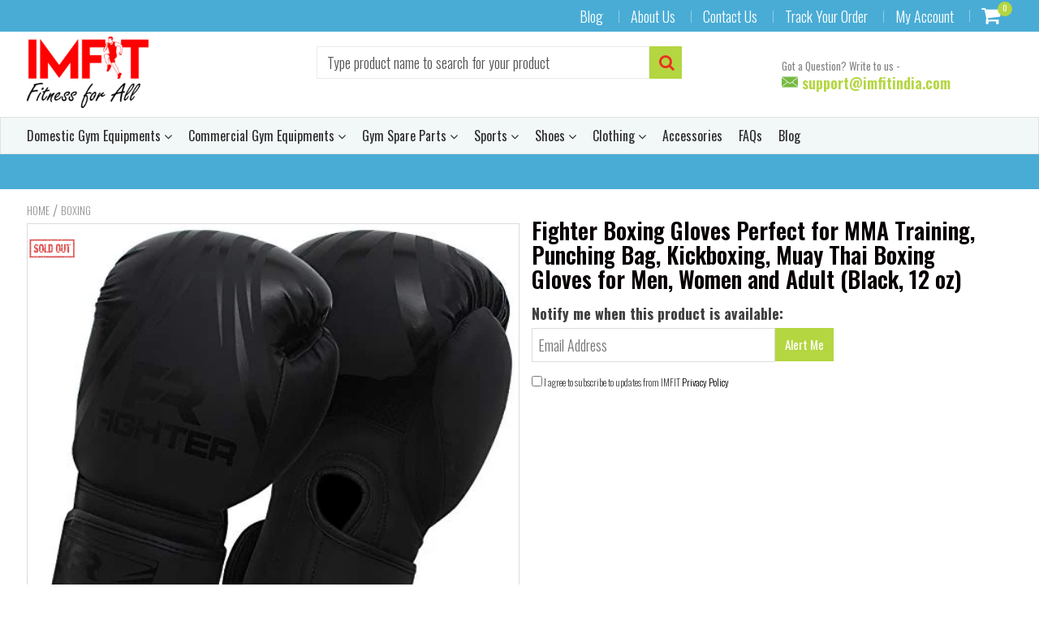

--- FILE ---
content_type: text/html; charset=utf-8
request_url: https://imfitindia.com/products/fighter-boxing-gloves-perfect-for-mma-training-punching-bag-kickboxing-muay-thai-boxing-gloves-for-men-women-and-adult-black-12-oz
body_size: 36109
content:
<!doctype html>
<!--[if IE 8]><html class="no-js lt-ie9" lang="en"> <![endif]-->
<!--[if IE 9 ]><html class="ie9 no-js"> <![endif]-->
<!--[if (gt IE 9)|!(IE)]><!--> <html class="no-js"> <!--<![endif]-->
<!-- Version 5.0.3 141118-->
<head>
  <script>
window.dataLayer = window.dataLayer || [];
</script>
  <!-- Google Tag Manager -->
<script>(function(w,d,s,l,i){w[l]=w[l]||[];w[l].push({'gtm.start':
new Date().getTime(),event:'gtm.js'});var f=d.getElementsByTagName(s)[0],
j=d.createElement(s),dl=l!='dataLayer'?'&l='+l:'';j.async=true;j.src=
'https://www.googletagmanager.com/gtm.js?id='+i+dl;f.parentNode.insertBefore(j,f);
})(window,document,'script','dataLayer','GTM-K5TQLVX');</script>
<!-- End Google Tag Manager -->




  
  <meta charset="utf-8">
  <meta name="robots" content="index, follow">
  <meta http-equiv="X-UA-Compatible" content="IE=edge,chrome=1">
  
  	<link rel="shortcut icon" href="//imfitindia.com/cdn/shop/t/2/assets/favicon.png?v=31005803139951509851601630282" type="image/png" />
  
<!-- <title>-->
    <!--Fighter Boxing Gloves Perfect for MMA Training, Punching Bag, Kickboxi &ndash; ImFitIndia-->
  <!--</title>-->
 <!-- -->
  	<!--<meta name="description" content="Brand: FR FIGHTER Color: Black Features: ● Made of High-quality Material: Fighter boxing gloves come with 0.8 mm synthetic leather that’s extremely durable and ensures maximum protection against wear and tear. These sturdy men boxing gloves are designed for high-end performance. They adult boxing gloves are also very e">-->
  <!-- -->
<meta name="google-site-verification" content="saj8GpoLZa9PQJQk-ih7p0OAPjJIcZdRD2hrUWHeKo8" />
<meta name="google-site-verification" content="cAZXxuxWkKI3mi2OOcKGgS08ueycSwkiuS0rMwhWPPs" />


<script> 
  
var isshoptimized = 1;
</script>

  <script src="//imfitindia.com/cdn/shop/t/2/assets/jquery.min.js?v=133785615397654003601548073661"     ></script>
  
  <script src="//imfitindia.com/cdn/shop/t/2/assets/app.js?v=5600367176919994581548073661"    defer ></script>
  
  <meta property="og:type" content="product">
  <meta property="og:title" content="Fighter Boxing Gloves Perfect for MMA Training, Punching Bag, Kickboxing, Muay Thai Boxing Gloves for Men, Women and Adult (Black, 12 oz)">
  
    <meta property="og:image" content="http://imfitindia.com/cdn/shop/products/412yZSAz6kL_600x600.jpg?v=1640158711">
    <meta property="og:image:secure_url" content="https://imfitindia.com/cdn/shop/products/412yZSAz6kL_600x600.jpg?v=1640158711">
  
  <meta property="og:description" content="Brand: FR FIGHTER
Color: Black
Features:

● Made of High-quality Material: Fighter boxing gloves come with 0.8 mm synthetic leather that’s extremely durable and ensures maximum protection against wear and tear. These sturdy men boxing gloves are designed for high-end performance. They adult boxing gloves are also very easy to clean and maintain
● Get Maximum Protection: These boxing gloves 10mm thickened EVA fist padding offers efficient protection against shock impact during boxing training, martial arts, sparring cage activities. Men boxing gloves has thick leather material allows for optimum protection against shock and impact while still being lightweight to aid in speed and precision training.
● Comfortable to Wear: The open palm design of Fighter boxing gloves reduces hand sweating and keeps them cool and comfortable at every movement. Moreover, the hook &amp;amp; loop closure and reinforced wristband provide excellent wrist support and customizable fit for hands.
● Best Design &amp;amp; Fit: These training boxing gloves men completely fit the back of the hand to improve wrist flexibility. It further enhances grip and allows superior hold when you opt for grappling.
● Customizable Fit: Fighter boxing gloves bundle are available in 2 pair in small to large size (7&quot; - 10&quot; / 18cm - 24cm) with adjustable straps for a customizable fit.

">
  <meta property="og:price:amount" content="7,936.00">
  <meta property="og:price:currency" content="INR">

<meta property="og:url" content="https://imfitindia.com/products/fighter-boxing-gloves-perfect-for-mma-training-punching-bag-kickboxing-muay-thai-boxing-gloves-for-men-women-and-adult-black-12-oz">
<link rel="canonical" href="https://imfitindia.com/products/fighter-boxing-gloves-perfect-for-mma-training-punching-bag-kickboxing-muay-thai-boxing-gloves-for-men-women-and-adult-black-12-oz" />
<meta property="og:site_name" content="ImFitIndia">

  <meta name="twitter:site" content="@imfitindia">


  <meta name="twitter:card" content="summary">


  <meta name="twitter:title" content="Fighter Boxing Gloves Perfect for MMA Training, Punching Bag, Kickboxing, Muay Thai Boxing Gloves for Men, Women and Adult (Black, 12 oz)">
  <meta name="twitter:description" content="Brand: FR FIGHTER
Color: Black
Features:

● Made of High-quality Material: Fighter boxing gloves come with 0.8 mm synthetic leather that’s extremely durable and ensures maximum protection against wear">
  <meta name="twitter:image" content="https://imfitindia.com/cdn/shop/products/412yZSAz6kL_600x600.jpg?v=1640158711">
  <meta name="twitter:image:width" content="600">
  <meta name="twitter:image:height" content="600">

 
  <link rel="canonical" href="https://imfitindia.com/products/fighter-boxing-gloves-perfect-for-mma-training-punching-bag-kickboxing-muay-thai-boxing-gloves-for-men-women-and-adult-black-12-oz">
  <meta name="viewport" content="width=device-width, initial-scale=1.0, maximum-scale=1.0, user-scalable=no" />
  <meta name="theme-color" content="#b4d641">
  <meta name="author" content="ImFitIndia">
  <meta name="HandheldFriendly" content="True" />
  <meta name="MobileOptimized" content="320" /> 

    
  	<link href="https://fonts.googleapis.com/css?family=Oswald:300,400,500,600,700" rel="stylesheet" lazyload />
 
  
 
  <script type="text/javascript">
    (function(c,l,a,r,i,t,y){
        c[a]=c[a]||function(){(c[a].q=c[a].q||[]).push(arguments)};
        t=l.createElement(r);t.async=1;t.src="https://www.clarity.ms/tag/"+i;
        y=l.getElementsByTagName(r)[0];y.parentNode.insertBefore(t,y);
    })(window, document, "clarity", "script", "41fw69bzew");
</script>

  <link href="//imfitindia.com/cdn/shop/t/2/assets/timber.scss.css?v=149810054588581649641726138000" rel="stylesheet" type="text/css" media="all" />
  <link href="//imfitindia.com/cdn/shop/t/2/assets/vendors.min.css?v=71757461247041188011726138000" rel="stylesheet" type="text/css" media="all" /> 

 
  <script>window.performance && window.performance.mark && window.performance.mark('shopify.content_for_header.start');</script><meta id="shopify-digital-wallet" name="shopify-digital-wallet" content="/19601588324/digital_wallets/dialog">
<link rel="alternate" type="application/json+oembed" href="https://imfitindia.com/products/fighter-boxing-gloves-perfect-for-mma-training-punching-bag-kickboxing-muay-thai-boxing-gloves-for-men-women-and-adult-black-12-oz.oembed">
<script async="async" src="/checkouts/internal/preloads.js?locale=en-IN"></script>
<script id="shopify-features" type="application/json">{"accessToken":"1c8849a9f1a3b2a26acd644242eb6cd7","betas":["rich-media-storefront-analytics"],"domain":"imfitindia.com","predictiveSearch":true,"shopId":19601588324,"locale":"en"}</script>
<script>var Shopify = Shopify || {};
Shopify.shop = "imfitindia.myshopify.com";
Shopify.locale = "en";
Shopify.currency = {"active":"INR","rate":"1.0"};
Shopify.country = "IN";
Shopify.theme = {"name":"shoptimized-theme-5-03","id":64130482276,"schema_name":null,"schema_version":null,"theme_store_id":null,"role":"main"};
Shopify.theme.handle = "null";
Shopify.theme.style = {"id":null,"handle":null};
Shopify.cdnHost = "imfitindia.com/cdn";
Shopify.routes = Shopify.routes || {};
Shopify.routes.root = "/";</script>
<script type="module">!function(o){(o.Shopify=o.Shopify||{}).modules=!0}(window);</script>
<script>!function(o){function n(){var o=[];function n(){o.push(Array.prototype.slice.apply(arguments))}return n.q=o,n}var t=o.Shopify=o.Shopify||{};t.loadFeatures=n(),t.autoloadFeatures=n()}(window);</script>
<script id="shop-js-analytics" type="application/json">{"pageType":"product"}</script>
<script defer="defer" async type="module" src="//imfitindia.com/cdn/shopifycloud/shop-js/modules/v2/client.init-shop-cart-sync_BT-GjEfc.en.esm.js"></script>
<script defer="defer" async type="module" src="//imfitindia.com/cdn/shopifycloud/shop-js/modules/v2/chunk.common_D58fp_Oc.esm.js"></script>
<script defer="defer" async type="module" src="//imfitindia.com/cdn/shopifycloud/shop-js/modules/v2/chunk.modal_xMitdFEc.esm.js"></script>
<script type="module">
  await import("//imfitindia.com/cdn/shopifycloud/shop-js/modules/v2/client.init-shop-cart-sync_BT-GjEfc.en.esm.js");
await import("//imfitindia.com/cdn/shopifycloud/shop-js/modules/v2/chunk.common_D58fp_Oc.esm.js");
await import("//imfitindia.com/cdn/shopifycloud/shop-js/modules/v2/chunk.modal_xMitdFEc.esm.js");

  window.Shopify.SignInWithShop?.initShopCartSync?.({"fedCMEnabled":true,"windoidEnabled":true});

</script>
<script>(function() {
  var isLoaded = false;
  function asyncLoad() {
    if (isLoaded) return;
    isLoaded = true;
    var urls = ["https:\/\/api.omappapi.com\/shopify\/embed\/?shop=imfitindia.myshopify.com","https:\/\/cdn.shopify.com\/s\/files\/1\/0196\/0158\/8324\/t\/2\/assets\/spreadrwidget.js?v=1726138000\u0026shop=imfitindia.myshopify.com"];
    for (var i = 0; i < urls.length; i++) {
      var s = document.createElement('script');
      s.type = 'text/javascript';
      s.async = true;
      s.src = urls[i];
      var x = document.getElementsByTagName('script')[0];
      x.parentNode.insertBefore(s, x);
    }
  };
  if(window.attachEvent) {
    window.attachEvent('onload', asyncLoad);
  } else {
    window.addEventListener('load', asyncLoad, false);
  }
})();</script>
<script id="__st">var __st={"a":19601588324,"offset":19800,"reqid":"220245fb-a3da-4624-bc4d-78e505fc0c56-1769066778","pageurl":"imfitindia.com\/products\/fighter-boxing-gloves-perfect-for-mma-training-punching-bag-kickboxing-muay-thai-boxing-gloves-for-men-women-and-adult-black-12-oz","u":"30f2ea4c07ee","p":"product","rtyp":"product","rid":7505968824545};</script>
<script>window.ShopifyPaypalV4VisibilityTracking = true;</script>
<script id="captcha-bootstrap">!function(){'use strict';const t='contact',e='account',n='new_comment',o=[[t,t],['blogs',n],['comments',n],[t,'customer']],c=[[e,'customer_login'],[e,'guest_login'],[e,'recover_customer_password'],[e,'create_customer']],r=t=>t.map((([t,e])=>`form[action*='/${t}']:not([data-nocaptcha='true']) input[name='form_type'][value='${e}']`)).join(','),a=t=>()=>t?[...document.querySelectorAll(t)].map((t=>t.form)):[];function s(){const t=[...o],e=r(t);return a(e)}const i='password',u='form_key',d=['recaptcha-v3-token','g-recaptcha-response','h-captcha-response',i],f=()=>{try{return window.sessionStorage}catch{return}},m='__shopify_v',_=t=>t.elements[u];function p(t,e,n=!1){try{const o=window.sessionStorage,c=JSON.parse(o.getItem(e)),{data:r}=function(t){const{data:e,action:n}=t;return t[m]||n?{data:e,action:n}:{data:t,action:n}}(c);for(const[e,n]of Object.entries(r))t.elements[e]&&(t.elements[e].value=n);n&&o.removeItem(e)}catch(o){console.error('form repopulation failed',{error:o})}}const l='form_type',E='cptcha';function T(t){t.dataset[E]=!0}const w=window,h=w.document,L='Shopify',v='ce_forms',y='captcha';let A=!1;((t,e)=>{const n=(g='f06e6c50-85a8-45c8-87d0-21a2b65856fe',I='https://cdn.shopify.com/shopifycloud/storefront-forms-hcaptcha/ce_storefront_forms_captcha_hcaptcha.v1.5.2.iife.js',D={infoText:'Protected by hCaptcha',privacyText:'Privacy',termsText:'Terms'},(t,e,n)=>{const o=w[L][v],c=o.bindForm;if(c)return c(t,g,e,D).then(n);var r;o.q.push([[t,g,e,D],n]),r=I,A||(h.body.append(Object.assign(h.createElement('script'),{id:'captcha-provider',async:!0,src:r})),A=!0)});var g,I,D;w[L]=w[L]||{},w[L][v]=w[L][v]||{},w[L][v].q=[],w[L][y]=w[L][y]||{},w[L][y].protect=function(t,e){n(t,void 0,e),T(t)},Object.freeze(w[L][y]),function(t,e,n,w,h,L){const[v,y,A,g]=function(t,e,n){const i=e?o:[],u=t?c:[],d=[...i,...u],f=r(d),m=r(i),_=r(d.filter((([t,e])=>n.includes(e))));return[a(f),a(m),a(_),s()]}(w,h,L),I=t=>{const e=t.target;return e instanceof HTMLFormElement?e:e&&e.form},D=t=>v().includes(t);t.addEventListener('submit',(t=>{const e=I(t);if(!e)return;const n=D(e)&&!e.dataset.hcaptchaBound&&!e.dataset.recaptchaBound,o=_(e),c=g().includes(e)&&(!o||!o.value);(n||c)&&t.preventDefault(),c&&!n&&(function(t){try{if(!f())return;!function(t){const e=f();if(!e)return;const n=_(t);if(!n)return;const o=n.value;o&&e.removeItem(o)}(t);const e=Array.from(Array(32),(()=>Math.random().toString(36)[2])).join('');!function(t,e){_(t)||t.append(Object.assign(document.createElement('input'),{type:'hidden',name:u})),t.elements[u].value=e}(t,e),function(t,e){const n=f();if(!n)return;const o=[...t.querySelectorAll(`input[type='${i}']`)].map((({name:t})=>t)),c=[...d,...o],r={};for(const[a,s]of new FormData(t).entries())c.includes(a)||(r[a]=s);n.setItem(e,JSON.stringify({[m]:1,action:t.action,data:r}))}(t,e)}catch(e){console.error('failed to persist form',e)}}(e),e.submit())}));const S=(t,e)=>{t&&!t.dataset[E]&&(n(t,e.some((e=>e===t))),T(t))};for(const o of['focusin','change'])t.addEventListener(o,(t=>{const e=I(t);D(e)&&S(e,y())}));const B=e.get('form_key'),M=e.get(l),P=B&&M;t.addEventListener('DOMContentLoaded',(()=>{const t=y();if(P)for(const e of t)e.elements[l].value===M&&p(e,B);[...new Set([...A(),...v().filter((t=>'true'===t.dataset.shopifyCaptcha))])].forEach((e=>S(e,t)))}))}(h,new URLSearchParams(w.location.search),n,t,e,['guest_login'])})(!0,!0)}();</script>
<script integrity="sha256-4kQ18oKyAcykRKYeNunJcIwy7WH5gtpwJnB7kiuLZ1E=" data-source-attribution="shopify.loadfeatures" defer="defer" src="//imfitindia.com/cdn/shopifycloud/storefront/assets/storefront/load_feature-a0a9edcb.js" crossorigin="anonymous"></script>
<script data-source-attribution="shopify.dynamic_checkout.dynamic.init">var Shopify=Shopify||{};Shopify.PaymentButton=Shopify.PaymentButton||{isStorefrontPortableWallets:!0,init:function(){window.Shopify.PaymentButton.init=function(){};var t=document.createElement("script");t.src="https://imfitindia.com/cdn/shopifycloud/portable-wallets/latest/portable-wallets.en.js",t.type="module",document.head.appendChild(t)}};
</script>
<script data-source-attribution="shopify.dynamic_checkout.buyer_consent">
  function portableWalletsHideBuyerConsent(e){var t=document.getElementById("shopify-buyer-consent"),n=document.getElementById("shopify-subscription-policy-button");t&&n&&(t.classList.add("hidden"),t.setAttribute("aria-hidden","true"),n.removeEventListener("click",e))}function portableWalletsShowBuyerConsent(e){var t=document.getElementById("shopify-buyer-consent"),n=document.getElementById("shopify-subscription-policy-button");t&&n&&(t.classList.remove("hidden"),t.removeAttribute("aria-hidden"),n.addEventListener("click",e))}window.Shopify?.PaymentButton&&(window.Shopify.PaymentButton.hideBuyerConsent=portableWalletsHideBuyerConsent,window.Shopify.PaymentButton.showBuyerConsent=portableWalletsShowBuyerConsent);
</script>
<script data-source-attribution="shopify.dynamic_checkout.cart.bootstrap">document.addEventListener("DOMContentLoaded",(function(){function t(){return document.querySelector("shopify-accelerated-checkout-cart, shopify-accelerated-checkout")}if(t())Shopify.PaymentButton.init();else{new MutationObserver((function(e,n){t()&&(Shopify.PaymentButton.init(),n.disconnect())})).observe(document.body,{childList:!0,subtree:!0})}}));
</script>

<script>window.performance && window.performance.mark && window.performance.mark('shopify.content_for_header.end');</script>
 
  
<!--[if lt IE 9]>
<script src="//imfitindia.com/cdn/shop/t/2/assets/html5shiv.min.js?v=82288979872422875571548073571" type="text/javascript"></script>
<script src="//imfitindia.com/cdn/shop/t/2/assets/respond.min.js?v=52248677837542619231548073613" type="text/javascript"></script>
<link href="//imfitindia.com/cdn/shop/t/2/assets/respond-proxy.html" id="respond-proxy" rel="respond-proxy" />
<link href="//imfitindia.com/search?q=962c7b6169842cb267832a16f6442770" id="respond-redirect" rel="respond-redirect" />
<script src="//imfitindia.com/search?q=962c7b6169842cb267832a16f6442770" type="text/javascript"></script>
<![endif]-->


 
 
  
    <script src="//imfitindia.com/cdn/shopifycloud/storefront/assets/themes_support/shopify_common-5f594365.js" type="text/javascript"></script>
  
    
  
  
  
  
  
  
  
  

  
  
  	
  
  
  	
  
  
  	
  
  
  <script>
    if ((typeof window) === 'undefined') { window = {}; }
    window.money_format = "Rs. {{amount}}";
    window.money_default = "INR";
    window.template = "product";
  </script>
   
   <script src="//imfitindia.com/cdn/shop/t/2/assets/jquery.redcountdown.js?v=77822338433150733181548073661"    defer></script>
<script src="https://cdnjs.cloudflare.com/ajax/libs/jQuery-Knob/1.2.13/jquery.knob.min.js"  defer ></script>
<script src="https://cdnjs.cloudflare.com/ajax/libs/jquery-throttle-debounce/1.1/jquery.ba-throttle-debounce.min.js"  defer ></script>

 
  
  

 <!--[if (gt IE 9)|!(IE)]><!--><script src="//imfitindia.com/cdn/shop/t/2/assets/lazysizes.min.js?v=81961754669882906781548073661" async="async"></script><!--<![endif]-->
<!--[if lte IE 9]><script async="" src="//imfitindia.com/cdn/shop/t/2/assets/lazysizes.min.js?v=81961754669882906781548073661"></script><![endif]-->

  <meta name="google-site-verification" content="4V4FwaGyT3dCyL101dbcQ8bdeh8TJ7jQlupCL5CTFkY" />


















<div class="evm-wiser-popup-mainsection"></div>	
<script>
    
    
    
    
    var gsf_conversion_data = {page_type : 'product', event : 'view_item', data : {product_data : [{variant_id : 42220202131681, product_id : 7505968824545, name : "Fighter Boxing Gloves Perfect for MMA Training, Punching Bag, Kickboxing, Muay Thai Boxing Gloves for Men, Women and Adult (Black, 12 oz)", price : "7936.00", currency : "INR", sku : "B08L66BZW5", brand : "FR FIGHTER", variant : "Default Title", category : "", quantity : "0" }], total_price : "7936.00", shop_currency : "INR"}};
    
</script>
 <!-- ReviewXpo Styles Start -->
<link rel="stylesheet" type="text/css" href="/apps/reviewxpo/css/storefront.css?shop=imfitindia.myshopify.com&v=3.4.1">
<!-- ReviewXpo Styles End -->

<link href="https://monorail-edge.shopifysvc.com" rel="dns-prefetch">
<script>(function(){if ("sendBeacon" in navigator && "performance" in window) {try {var session_token_from_headers = performance.getEntriesByType('navigation')[0].serverTiming.find(x => x.name == '_s').description;} catch {var session_token_from_headers = undefined;}var session_cookie_matches = document.cookie.match(/_shopify_s=([^;]*)/);var session_token_from_cookie = session_cookie_matches && session_cookie_matches.length === 2 ? session_cookie_matches[1] : "";var session_token = session_token_from_headers || session_token_from_cookie || "";function handle_abandonment_event(e) {var entries = performance.getEntries().filter(function(entry) {return /monorail-edge.shopifysvc.com/.test(entry.name);});if (!window.abandonment_tracked && entries.length === 0) {window.abandonment_tracked = true;var currentMs = Date.now();var navigation_start = performance.timing.navigationStart;var payload = {shop_id: 19601588324,url: window.location.href,navigation_start,duration: currentMs - navigation_start,session_token,page_type: "product"};window.navigator.sendBeacon("https://monorail-edge.shopifysvc.com/v1/produce", JSON.stringify({schema_id: "online_store_buyer_site_abandonment/1.1",payload: payload,metadata: {event_created_at_ms: currentMs,event_sent_at_ms: currentMs}}));}}window.addEventListener('pagehide', handle_abandonment_event);}}());</script>
<script id="web-pixels-manager-setup">(function e(e,d,r,n,o){if(void 0===o&&(o={}),!Boolean(null===(a=null===(i=window.Shopify)||void 0===i?void 0:i.analytics)||void 0===a?void 0:a.replayQueue)){var i,a;window.Shopify=window.Shopify||{};var t=window.Shopify;t.analytics=t.analytics||{};var s=t.analytics;s.replayQueue=[],s.publish=function(e,d,r){return s.replayQueue.push([e,d,r]),!0};try{self.performance.mark("wpm:start")}catch(e){}var l=function(){var e={modern:/Edge?\/(1{2}[4-9]|1[2-9]\d|[2-9]\d{2}|\d{4,})\.\d+(\.\d+|)|Firefox\/(1{2}[4-9]|1[2-9]\d|[2-9]\d{2}|\d{4,})\.\d+(\.\d+|)|Chrom(ium|e)\/(9{2}|\d{3,})\.\d+(\.\d+|)|(Maci|X1{2}).+ Version\/(15\.\d+|(1[6-9]|[2-9]\d|\d{3,})\.\d+)([,.]\d+|)( \(\w+\)|)( Mobile\/\w+|) Safari\/|Chrome.+OPR\/(9{2}|\d{3,})\.\d+\.\d+|(CPU[ +]OS|iPhone[ +]OS|CPU[ +]iPhone|CPU IPhone OS|CPU iPad OS)[ +]+(15[._]\d+|(1[6-9]|[2-9]\d|\d{3,})[._]\d+)([._]\d+|)|Android:?[ /-](13[3-9]|1[4-9]\d|[2-9]\d{2}|\d{4,})(\.\d+|)(\.\d+|)|Android.+Firefox\/(13[5-9]|1[4-9]\d|[2-9]\d{2}|\d{4,})\.\d+(\.\d+|)|Android.+Chrom(ium|e)\/(13[3-9]|1[4-9]\d|[2-9]\d{2}|\d{4,})\.\d+(\.\d+|)|SamsungBrowser\/([2-9]\d|\d{3,})\.\d+/,legacy:/Edge?\/(1[6-9]|[2-9]\d|\d{3,})\.\d+(\.\d+|)|Firefox\/(5[4-9]|[6-9]\d|\d{3,})\.\d+(\.\d+|)|Chrom(ium|e)\/(5[1-9]|[6-9]\d|\d{3,})\.\d+(\.\d+|)([\d.]+$|.*Safari\/(?![\d.]+ Edge\/[\d.]+$))|(Maci|X1{2}).+ Version\/(10\.\d+|(1[1-9]|[2-9]\d|\d{3,})\.\d+)([,.]\d+|)( \(\w+\)|)( Mobile\/\w+|) Safari\/|Chrome.+OPR\/(3[89]|[4-9]\d|\d{3,})\.\d+\.\d+|(CPU[ +]OS|iPhone[ +]OS|CPU[ +]iPhone|CPU IPhone OS|CPU iPad OS)[ +]+(10[._]\d+|(1[1-9]|[2-9]\d|\d{3,})[._]\d+)([._]\d+|)|Android:?[ /-](13[3-9]|1[4-9]\d|[2-9]\d{2}|\d{4,})(\.\d+|)(\.\d+|)|Mobile Safari.+OPR\/([89]\d|\d{3,})\.\d+\.\d+|Android.+Firefox\/(13[5-9]|1[4-9]\d|[2-9]\d{2}|\d{4,})\.\d+(\.\d+|)|Android.+Chrom(ium|e)\/(13[3-9]|1[4-9]\d|[2-9]\d{2}|\d{4,})\.\d+(\.\d+|)|Android.+(UC? ?Browser|UCWEB|U3)[ /]?(15\.([5-9]|\d{2,})|(1[6-9]|[2-9]\d|\d{3,})\.\d+)\.\d+|SamsungBrowser\/(5\.\d+|([6-9]|\d{2,})\.\d+)|Android.+MQ{2}Browser\/(14(\.(9|\d{2,})|)|(1[5-9]|[2-9]\d|\d{3,})(\.\d+|))(\.\d+|)|K[Aa][Ii]OS\/(3\.\d+|([4-9]|\d{2,})\.\d+)(\.\d+|)/},d=e.modern,r=e.legacy,n=navigator.userAgent;return n.match(d)?"modern":n.match(r)?"legacy":"unknown"}(),u="modern"===l?"modern":"legacy",c=(null!=n?n:{modern:"",legacy:""})[u],f=function(e){return[e.baseUrl,"/wpm","/b",e.hashVersion,"modern"===e.buildTarget?"m":"l",".js"].join("")}({baseUrl:d,hashVersion:r,buildTarget:u}),m=function(e){var d=e.version,r=e.bundleTarget,n=e.surface,o=e.pageUrl,i=e.monorailEndpoint;return{emit:function(e){var a=e.status,t=e.errorMsg,s=(new Date).getTime(),l=JSON.stringify({metadata:{event_sent_at_ms:s},events:[{schema_id:"web_pixels_manager_load/3.1",payload:{version:d,bundle_target:r,page_url:o,status:a,surface:n,error_msg:t},metadata:{event_created_at_ms:s}}]});if(!i)return console&&console.warn&&console.warn("[Web Pixels Manager] No Monorail endpoint provided, skipping logging."),!1;try{return self.navigator.sendBeacon.bind(self.navigator)(i,l)}catch(e){}var u=new XMLHttpRequest;try{return u.open("POST",i,!0),u.setRequestHeader("Content-Type","text/plain"),u.send(l),!0}catch(e){return console&&console.warn&&console.warn("[Web Pixels Manager] Got an unhandled error while logging to Monorail."),!1}}}}({version:r,bundleTarget:l,surface:e.surface,pageUrl:self.location.href,monorailEndpoint:e.monorailEndpoint});try{o.browserTarget=l,function(e){var d=e.src,r=e.async,n=void 0===r||r,o=e.onload,i=e.onerror,a=e.sri,t=e.scriptDataAttributes,s=void 0===t?{}:t,l=document.createElement("script"),u=document.querySelector("head"),c=document.querySelector("body");if(l.async=n,l.src=d,a&&(l.integrity=a,l.crossOrigin="anonymous"),s)for(var f in s)if(Object.prototype.hasOwnProperty.call(s,f))try{l.dataset[f]=s[f]}catch(e){}if(o&&l.addEventListener("load",o),i&&l.addEventListener("error",i),u)u.appendChild(l);else{if(!c)throw new Error("Did not find a head or body element to append the script");c.appendChild(l)}}({src:f,async:!0,onload:function(){if(!function(){var e,d;return Boolean(null===(d=null===(e=window.Shopify)||void 0===e?void 0:e.analytics)||void 0===d?void 0:d.initialized)}()){var d=window.webPixelsManager.init(e)||void 0;if(d){var r=window.Shopify.analytics;r.replayQueue.forEach((function(e){var r=e[0],n=e[1],o=e[2];d.publishCustomEvent(r,n,o)})),r.replayQueue=[],r.publish=d.publishCustomEvent,r.visitor=d.visitor,r.initialized=!0}}},onerror:function(){return m.emit({status:"failed",errorMsg:"".concat(f," has failed to load")})},sri:function(e){var d=/^sha384-[A-Za-z0-9+/=]+$/;return"string"==typeof e&&d.test(e)}(c)?c:"",scriptDataAttributes:o}),m.emit({status:"loading"})}catch(e){m.emit({status:"failed",errorMsg:(null==e?void 0:e.message)||"Unknown error"})}}})({shopId: 19601588324,storefrontBaseUrl: "https://imfitindia.com",extensionsBaseUrl: "https://extensions.shopifycdn.com/cdn/shopifycloud/web-pixels-manager",monorailEndpoint: "https://monorail-edge.shopifysvc.com/unstable/produce_batch",surface: "storefront-renderer",enabledBetaFlags: ["2dca8a86"],webPixelsConfigList: [{"id":"510394593","configuration":"{\"config\":\"{\\\"pixel_id\\\":\\\"G-B6FDJGXCT0\\\",\\\"gtag_events\\\":[{\\\"type\\\":\\\"purchase\\\",\\\"action_label\\\":\\\"G-B6FDJGXCT0\\\"},{\\\"type\\\":\\\"page_view\\\",\\\"action_label\\\":\\\"G-B6FDJGXCT0\\\"},{\\\"type\\\":\\\"view_item\\\",\\\"action_label\\\":\\\"G-B6FDJGXCT0\\\"},{\\\"type\\\":\\\"search\\\",\\\"action_label\\\":\\\"G-B6FDJGXCT0\\\"},{\\\"type\\\":\\\"add_to_cart\\\",\\\"action_label\\\":\\\"G-B6FDJGXCT0\\\"},{\\\"type\\\":\\\"begin_checkout\\\",\\\"action_label\\\":\\\"G-B6FDJGXCT0\\\"},{\\\"type\\\":\\\"add_payment_info\\\",\\\"action_label\\\":\\\"G-B6FDJGXCT0\\\"}],\\\"enable_monitoring_mode\\\":false}\"}","eventPayloadVersion":"v1","runtimeContext":"OPEN","scriptVersion":"b2a88bafab3e21179ed38636efcd8a93","type":"APP","apiClientId":1780363,"privacyPurposes":[],"dataSharingAdjustments":{"protectedCustomerApprovalScopes":["read_customer_address","read_customer_email","read_customer_name","read_customer_personal_data","read_customer_phone"]}},{"id":"62259425","eventPayloadVersion":"v1","runtimeContext":"LAX","scriptVersion":"1","type":"CUSTOM","privacyPurposes":["MARKETING"],"name":"Meta pixel (migrated)"},{"id":"75825377","eventPayloadVersion":"v1","runtimeContext":"LAX","scriptVersion":"1","type":"CUSTOM","privacyPurposes":["ANALYTICS"],"name":"Google Analytics tag (migrated)"},{"id":"shopify-app-pixel","configuration":"{}","eventPayloadVersion":"v1","runtimeContext":"STRICT","scriptVersion":"0450","apiClientId":"shopify-pixel","type":"APP","privacyPurposes":["ANALYTICS","MARKETING"]},{"id":"shopify-custom-pixel","eventPayloadVersion":"v1","runtimeContext":"LAX","scriptVersion":"0450","apiClientId":"shopify-pixel","type":"CUSTOM","privacyPurposes":["ANALYTICS","MARKETING"]}],isMerchantRequest: false,initData: {"shop":{"name":"ImFitIndia","paymentSettings":{"currencyCode":"INR"},"myshopifyDomain":"imfitindia.myshopify.com","countryCode":"IN","storefrontUrl":"https:\/\/imfitindia.com"},"customer":null,"cart":null,"checkout":null,"productVariants":[{"price":{"amount":7936.0,"currencyCode":"INR"},"product":{"title":"Fighter Boxing Gloves Perfect for MMA Training, Punching Bag, Kickboxing, Muay Thai Boxing Gloves for Men, Women and Adult (Black, 12 oz)","vendor":"FR FIGHTER","id":"7505968824545","untranslatedTitle":"Fighter Boxing Gloves Perfect for MMA Training, Punching Bag, Kickboxing, Muay Thai Boxing Gloves for Men, Women and Adult (Black, 12 oz)","url":"\/products\/fighter-boxing-gloves-perfect-for-mma-training-punching-bag-kickboxing-muay-thai-boxing-gloves-for-men-women-and-adult-black-12-oz","type":""},"id":"42220202131681","image":{"src":"\/\/imfitindia.com\/cdn\/shop\/products\/412yZSAz6kL.jpg?v=1640158711"},"sku":"B08L66BZW5","title":"Default Title","untranslatedTitle":"Default Title"}],"purchasingCompany":null},},"https://imfitindia.com/cdn","fcfee988w5aeb613cpc8e4bc33m6693e112",{"modern":"","legacy":""},{"shopId":"19601588324","storefrontBaseUrl":"https:\/\/imfitindia.com","extensionBaseUrl":"https:\/\/extensions.shopifycdn.com\/cdn\/shopifycloud\/web-pixels-manager","surface":"storefront-renderer","enabledBetaFlags":"[\"2dca8a86\"]","isMerchantRequest":"false","hashVersion":"fcfee988w5aeb613cpc8e4bc33m6693e112","publish":"custom","events":"[[\"page_viewed\",{}],[\"product_viewed\",{\"productVariant\":{\"price\":{\"amount\":7936.0,\"currencyCode\":\"INR\"},\"product\":{\"title\":\"Fighter Boxing Gloves Perfect for MMA Training, Punching Bag, Kickboxing, Muay Thai Boxing Gloves for Men, Women and Adult (Black, 12 oz)\",\"vendor\":\"FR FIGHTER\",\"id\":\"7505968824545\",\"untranslatedTitle\":\"Fighter Boxing Gloves Perfect for MMA Training, Punching Bag, Kickboxing, Muay Thai Boxing Gloves for Men, Women and Adult (Black, 12 oz)\",\"url\":\"\/products\/fighter-boxing-gloves-perfect-for-mma-training-punching-bag-kickboxing-muay-thai-boxing-gloves-for-men-women-and-adult-black-12-oz\",\"type\":\"\"},\"id\":\"42220202131681\",\"image\":{\"src\":\"\/\/imfitindia.com\/cdn\/shop\/products\/412yZSAz6kL.jpg?v=1640158711\"},\"sku\":\"B08L66BZW5\",\"title\":\"Default Title\",\"untranslatedTitle\":\"Default Title\"}}]]"});</script><script>
  window.ShopifyAnalytics = window.ShopifyAnalytics || {};
  window.ShopifyAnalytics.meta = window.ShopifyAnalytics.meta || {};
  window.ShopifyAnalytics.meta.currency = 'INR';
  var meta = {"product":{"id":7505968824545,"gid":"gid:\/\/shopify\/Product\/7505968824545","vendor":"FR FIGHTER","type":"","handle":"fighter-boxing-gloves-perfect-for-mma-training-punching-bag-kickboxing-muay-thai-boxing-gloves-for-men-women-and-adult-black-12-oz","variants":[{"id":42220202131681,"price":793600,"name":"Fighter Boxing Gloves Perfect for MMA Training, Punching Bag, Kickboxing, Muay Thai Boxing Gloves for Men, Women and Adult (Black, 12 oz)","public_title":null,"sku":"B08L66BZW5"}],"remote":false},"page":{"pageType":"product","resourceType":"product","resourceId":7505968824545,"requestId":"220245fb-a3da-4624-bc4d-78e505fc0c56-1769066778"}};
  for (var attr in meta) {
    window.ShopifyAnalytics.meta[attr] = meta[attr];
  }
</script>
<script class="analytics">
  (function () {
    var customDocumentWrite = function(content) {
      var jquery = null;

      if (window.jQuery) {
        jquery = window.jQuery;
      } else if (window.Checkout && window.Checkout.$) {
        jquery = window.Checkout.$;
      }

      if (jquery) {
        jquery('body').append(content);
      }
    };

    var hasLoggedConversion = function(token) {
      if (token) {
        return document.cookie.indexOf('loggedConversion=' + token) !== -1;
      }
      return false;
    }

    var setCookieIfConversion = function(token) {
      if (token) {
        var twoMonthsFromNow = new Date(Date.now());
        twoMonthsFromNow.setMonth(twoMonthsFromNow.getMonth() + 2);

        document.cookie = 'loggedConversion=' + token + '; expires=' + twoMonthsFromNow;
      }
    }

    var trekkie = window.ShopifyAnalytics.lib = window.trekkie = window.trekkie || [];
    if (trekkie.integrations) {
      return;
    }
    trekkie.methods = [
      'identify',
      'page',
      'ready',
      'track',
      'trackForm',
      'trackLink'
    ];
    trekkie.factory = function(method) {
      return function() {
        var args = Array.prototype.slice.call(arguments);
        args.unshift(method);
        trekkie.push(args);
        return trekkie;
      };
    };
    for (var i = 0; i < trekkie.methods.length; i++) {
      var key = trekkie.methods[i];
      trekkie[key] = trekkie.factory(key);
    }
    trekkie.load = function(config) {
      trekkie.config = config || {};
      trekkie.config.initialDocumentCookie = document.cookie;
      var first = document.getElementsByTagName('script')[0];
      var script = document.createElement('script');
      script.type = 'text/javascript';
      script.onerror = function(e) {
        var scriptFallback = document.createElement('script');
        scriptFallback.type = 'text/javascript';
        scriptFallback.onerror = function(error) {
                var Monorail = {
      produce: function produce(monorailDomain, schemaId, payload) {
        var currentMs = new Date().getTime();
        var event = {
          schema_id: schemaId,
          payload: payload,
          metadata: {
            event_created_at_ms: currentMs,
            event_sent_at_ms: currentMs
          }
        };
        return Monorail.sendRequest("https://" + monorailDomain + "/v1/produce", JSON.stringify(event));
      },
      sendRequest: function sendRequest(endpointUrl, payload) {
        // Try the sendBeacon API
        if (window && window.navigator && typeof window.navigator.sendBeacon === 'function' && typeof window.Blob === 'function' && !Monorail.isIos12()) {
          var blobData = new window.Blob([payload], {
            type: 'text/plain'
          });

          if (window.navigator.sendBeacon(endpointUrl, blobData)) {
            return true;
          } // sendBeacon was not successful

        } // XHR beacon

        var xhr = new XMLHttpRequest();

        try {
          xhr.open('POST', endpointUrl);
          xhr.setRequestHeader('Content-Type', 'text/plain');
          xhr.send(payload);
        } catch (e) {
          console.log(e);
        }

        return false;
      },
      isIos12: function isIos12() {
        return window.navigator.userAgent.lastIndexOf('iPhone; CPU iPhone OS 12_') !== -1 || window.navigator.userAgent.lastIndexOf('iPad; CPU OS 12_') !== -1;
      }
    };
    Monorail.produce('monorail-edge.shopifysvc.com',
      'trekkie_storefront_load_errors/1.1',
      {shop_id: 19601588324,
      theme_id: 64130482276,
      app_name: "storefront",
      context_url: window.location.href,
      source_url: "//imfitindia.com/cdn/s/trekkie.storefront.1bbfab421998800ff09850b62e84b8915387986d.min.js"});

        };
        scriptFallback.async = true;
        scriptFallback.src = '//imfitindia.com/cdn/s/trekkie.storefront.1bbfab421998800ff09850b62e84b8915387986d.min.js';
        first.parentNode.insertBefore(scriptFallback, first);
      };
      script.async = true;
      script.src = '//imfitindia.com/cdn/s/trekkie.storefront.1bbfab421998800ff09850b62e84b8915387986d.min.js';
      first.parentNode.insertBefore(script, first);
    };
    trekkie.load(
      {"Trekkie":{"appName":"storefront","development":false,"defaultAttributes":{"shopId":19601588324,"isMerchantRequest":null,"themeId":64130482276,"themeCityHash":"15936837202698521121","contentLanguage":"en","currency":"INR","eventMetadataId":"47867fd8-2305-42f7-bc3e-242ad68847f7"},"isServerSideCookieWritingEnabled":true,"monorailRegion":"shop_domain","enabledBetaFlags":["65f19447"]},"Session Attribution":{},"S2S":{"facebookCapiEnabled":false,"source":"trekkie-storefront-renderer","apiClientId":580111}}
    );

    var loaded = false;
    trekkie.ready(function() {
      if (loaded) return;
      loaded = true;

      window.ShopifyAnalytics.lib = window.trekkie;

      var originalDocumentWrite = document.write;
      document.write = customDocumentWrite;
      try { window.ShopifyAnalytics.merchantGoogleAnalytics.call(this); } catch(error) {};
      document.write = originalDocumentWrite;

      window.ShopifyAnalytics.lib.page(null,{"pageType":"product","resourceType":"product","resourceId":7505968824545,"requestId":"220245fb-a3da-4624-bc4d-78e505fc0c56-1769066778","shopifyEmitted":true});

      var match = window.location.pathname.match(/checkouts\/(.+)\/(thank_you|post_purchase)/)
      var token = match? match[1]: undefined;
      if (!hasLoggedConversion(token)) {
        setCookieIfConversion(token);
        window.ShopifyAnalytics.lib.track("Viewed Product",{"currency":"INR","variantId":42220202131681,"productId":7505968824545,"productGid":"gid:\/\/shopify\/Product\/7505968824545","name":"Fighter Boxing Gloves Perfect for MMA Training, Punching Bag, Kickboxing, Muay Thai Boxing Gloves for Men, Women and Adult (Black, 12 oz)","price":"7936.00","sku":"B08L66BZW5","brand":"FR FIGHTER","variant":null,"category":"","nonInteraction":true,"remote":false},undefined,undefined,{"shopifyEmitted":true});
      window.ShopifyAnalytics.lib.track("monorail:\/\/trekkie_storefront_viewed_product\/1.1",{"currency":"INR","variantId":42220202131681,"productId":7505968824545,"productGid":"gid:\/\/shopify\/Product\/7505968824545","name":"Fighter Boxing Gloves Perfect for MMA Training, Punching Bag, Kickboxing, Muay Thai Boxing Gloves for Men, Women and Adult (Black, 12 oz)","price":"7936.00","sku":"B08L66BZW5","brand":"FR FIGHTER","variant":null,"category":"","nonInteraction":true,"remote":false,"referer":"https:\/\/imfitindia.com\/products\/fighter-boxing-gloves-perfect-for-mma-training-punching-bag-kickboxing-muay-thai-boxing-gloves-for-men-women-and-adult-black-12-oz"});
      }
    });


        var eventsListenerScript = document.createElement('script');
        eventsListenerScript.async = true;
        eventsListenerScript.src = "//imfitindia.com/cdn/shopifycloud/storefront/assets/shop_events_listener-3da45d37.js";
        document.getElementsByTagName('head')[0].appendChild(eventsListenerScript);

})();</script>
  <script>
  if (!window.ga || (window.ga && typeof window.ga !== 'function')) {
    window.ga = function ga() {
      (window.ga.q = window.ga.q || []).push(arguments);
      if (window.Shopify && window.Shopify.analytics && typeof window.Shopify.analytics.publish === 'function') {
        window.Shopify.analytics.publish("ga_stub_called", {}, {sendTo: "google_osp_migration"});
      }
      console.error("Shopify's Google Analytics stub called with:", Array.from(arguments), "\nSee https://help.shopify.com/manual/promoting-marketing/pixels/pixel-migration#google for more information.");
    };
    if (window.Shopify && window.Shopify.analytics && typeof window.Shopify.analytics.publish === 'function') {
      window.Shopify.analytics.publish("ga_stub_initialized", {}, {sendTo: "google_osp_migration"});
    }
  }
</script>
<script
  defer
  src="https://imfitindia.com/cdn/shopifycloud/perf-kit/shopify-perf-kit-3.0.4.min.js"
  data-application="storefront-renderer"
  data-shop-id="19601588324"
  data-render-region="gcp-us-central1"
  data-page-type="product"
  data-theme-instance-id="64130482276"
  data-theme-name=""
  data-theme-version=""
  data-monorail-region="shop_domain"
  data-resource-timing-sampling-rate="10"
  data-shs="true"
  data-shs-beacon="true"
  data-shs-export-with-fetch="true"
  data-shs-logs-sample-rate="1"
  data-shs-beacon-endpoint="https://imfitindia.com/api/collect"
></script>
</head>
<body id="fighter-boxing-gloves-perfect-for-mma-training-punching-bag-kickboxi" class="template-product">
  <!-- Google Tag Manager (noscript) -->
<noscript><iframe src="https://www.googletagmanager.com/ns.html?id=GTM-K5TQLVX"
height="0" width="0" style="display:none;visibility:hidden"></iframe></noscript>
<!-- End Google Tag Manager (noscript) -->
  
  <div id="top"></div>
  <div class="animsitionn">
  <div id="code_div"></div>
  <div id="NavDrawer" class="drawer drawer--left">
    <div class="drawer__header">
      <div class="drawer__title h3">Browse</div>
      <div class="drawer__close js-drawer-close">
        <button type="button" class="icon-fallback-text">
          <i class="fa fa-times"></i>
          <span class="fallback-text">Close menu</span>
        </button>
      </div>
    </div>
    <!-- begin mobile-nav -->
    <nav id="menu">

  <button id="mmmenu-close-button" type="button" class="ger icon-fallback-text">
    <span class="fa fa-times" aria-hidden="true"></span>
    <span class="fallback-text">Close Menu</span>
  </button>

  <ul>

    
    

    
    
    
    
    
    
    
    
    
    	

    
    
    
    
    <li>
      <span>Domestic Gym Equipments</span>
      <ul>
        
          
            
          
          
            
            
              
                <li><a href="/collections/benches-weight-systems">Bench & Weight Systems</a></li>    
              
                <li><a href="/collections/dumbbells-set">Dumbbell Set</a></li>    
              
                <li><a href="/collections/elliptical-trainers">Elliptical Trainer</a></li>    
              
                <li><a href="/collections/exercise-bikes">Exercise Bike</a></li>    
              
                <li><a href="/collections/home-gyms">Home Gym</a></li>    
              
                <li><a href="/collections/manual-treadmill">Manual Treadmill</a></li>    
              
                <li><a href="/collections/motorized-treadmill">Motorized Treadmill</a></li>    
              
                <li><a href="/collections/dumbbell-weight-racks-best-price">Dumbbell Rack</a></li>    
              
                <li><a href="/collections/recumbent-bike">Recumbent Bike</a></li>    
              
                <li><a href="/collections/easy-weight-loss-at-home">Weight Loss</a></li>    
              
            
          
        
          
            
          
          
        
          
            
          
          
        
          
            
          
          
        
          
            
          
          
        
          
            
          
          
        
          
            
          
          
        
          
            
          
          
        
          
            
          
          
        
      </ul>
    </li>
    
    
    
    
    
    
    
    
    
    	

    
    
    
    
    <li>
      <span>Commercial Gym Equipments</span>
      <ul>
        
          
            
          
          
            
            
              
                <li><a href="/collections/elliptical-cross-trainer-best-prices">Commercial Elliptical</a></li>    
              
                <li><a href="/collections/viva-fitness-extension-machine">Commercial Extension Machine</a></li>    
              
                <li><a href="/collections/treadmills">Commercial Motorized Treadmill</a></li>    
              
                <li><a href="/collections/commercial-recumbent-bikes">Commercial Recumbent Bike</a></li>    
              
                <li><a href="/collections/commercial-rowing-machines">Commercial Rowers</a></li>    
              
                <li><a href="/collections/commercial-spin-bikes">Commercial Spin Bike</a></li>    
              
                <li><a href="/collections/commercial-upright-bikes">Commercial Upright Bike</a></li>    
              
                <li><a href="/collections/viva-fitness-it95-selectorized-station-series">Strength - IT95 Series</a></li>    
              
                <li><a href="/collections/viva-fitness-strength-it93-series">Strength - IT93 Series</a></li>    
              
            
          
        
          
            
          
          
        
          
            
          
          
        
          
            
          
          
        
          
            
          
          
        
          
            
          
          
        
          
            
          
          
        
          
            
          
          
        
          
            
          
          
        
      </ul>
    </li>
    
    
    
    
    
    
    
    
    
    
    
    
    
    
    
    
    
    
    
    
    



    
    
    
    <li>

      <span> Gym Spare Parts</span>



      <ul>
        
        <li>
          <a href="/collections/treadmill-spare-parts">Treadmill Spare Parts</a>
        </li>
        
        <li>
          <a href="/collections/other-spare-parts">Other Spare Parts</a>
        </li>
        
      </ul>
    </li>
    
    
    
    
    <li>

      <span> Sports</span>



      <ul>
        
        <li>
          <a href="/collections/badminton">Badminton</a>
        </li>
        
        <li>
          <a href="/collections/basketball">Basketball</a>
        </li>
        
        <li>
          <a href="/collections/billiards">Billiards</a>
        </li>
        
        <li>
          <a href="/collections/boxing">Boxing</a>
        </li>
        
        <li>
          <a href="/collections/cricket">Cricket</a>
        </li>
        
        <li>
          <a href="/collections/cycling">Cycling</a>
        </li>
        
        <li>
          <a href="/collections/field-hockey">Field Hockey</a>
        </li>
        
        <li>
          <a href="/collections/football">Football</a>
        </li>
        
        <li>
          <a href="/collections/golf">Golf</a>
        </li>
        
        <li>
          <a href="/collections/skating">Skates &amp; Scooters</a>
        </li>
        
        <li>
          <a href="/collections/squash">Squash</a>
        </li>
        
        <li>
          <a href="/collections/swimming">Swimming</a>
        </li>
        
        <li>
          <a href="/collections/table-tennis">Table Tennis</a>
        </li>
        
        <li>
          <a href="/collections/tennis">Tennis</a>
        </li>
        
        <li>
          <a href="/collections/volleyball">Volleyball</a>
        </li>
        
        <li>
          <a href="/collections/yoga">Yoga</a>
        </li>
        
      </ul>
    </li>
    
    
    
    
    <li>

      <span> Shoes</span>



      <ul>
        
        <li>
          <a href="/collections/mens-shoes">Men&#39;s Shoes</a>
        </li>
        
        <li>
          <a href="/collections/womens-shoes">Women&#39;s Shoes</a>
        </li>
        
      </ul>
    </li>
    
    
    
    
    <li>

      <span> Clothing</span>



      <ul>
        
        <li>
          <a href="/collections/mens-wear">Men&#39;s Wear</a>
        </li>
        
        <li>
          <a href="/collections/womens-wear">Women&#39;s Wear</a>
        </li>
        
      </ul>
    </li>
    
    
    
    
    <li >
      <a href="/collections/accessories" class="site-nav__linkk">Accessories</a>
    </li>
    
    
    
    
    <li >
      <a href="/pages/faqs" class="site-nav__linkk">FAQs</a>
    </li>
    
    
    
    
    <li >
      <a href="/blogs/imfit" class="site-nav__linkk">Blog</a>
    </li>
    
    


    
    
    <li><a href="/account" class="site-nav__linkk">My Account</a></li>
   
    
    
  </ul>
</nav>
    <!-- //mobile-nav -->
  </div>
  
    <div id="CartDrawer" class="drawer drawer--right">
      <div class="drawer__header">
        <div class="drawer__title h3">Cart</div>
        <div class="drawer__close js-drawer-close">
          <button type="button" class="icon-fallback-text">
            <span class="fa fa-times" aria-hidden="true"></span>
            <span class="fallback-text">"Close Cart"</span>
          </button>
        </div>
      </div>
      <div id="CartContainer"></div>
      
        <div class="grid__item large--one-whole checkout--icons-product">
          
   <img alt="Checkout Secure" class="no-border checkout-img ratina-img" src="https://cdn.shopify.com/s/files/1/2623/6172/files/secure.png?12026884505730572547"/>
       

         </div>
      
      
    </div>
  
  <div id="PageContainer" class="is-moved-by-drawer">
    
    <div id="shopify-section-header" class="shopify-section"><style>
    .fheight{min-height:50px;}
  .fheight {
    height: 50px;
}
  
    @media only screen and (max-width: 1050px) {
   
      .grid__product-content.text-center.category_detail {
    padding-bottom: 0;
}
    }
  
   .popup_model_shipping_text {
    text-align: center;
    font-weight: 400;
}
  
  .shrink i.fa.fa-shopping-cart {
    color: #000000;
  }
  

  .imageprobar {


  }
  .shrink .imageprobar {
    padding-top: 4px;
  }
  @media only screen and (max-width: 1050px) {
    .imageprobar {

      display:none
    }
  }
  
  .logo {
    margin-top: 0;
  }
  .search_panel {
    max-width: 500px;
    margin: 12px auto 0;
  }


  
  
  .imageprobar {

    display:none
  }
  .search_panel {
    max-width: 500px;

  }
  .menu-right {
    float: right;
    display: none;
    margin-top: -44px;
  }
  header.header.shrink .contact {
    display: block;
  }
  header.header.shrink .menu-right {
    display: none;
  }.logo {
    margin-top: 00px;
  }

  

  .CartCount {
    background-color: #119cf5;
    color: ;
  }

  .sticky .CartCount {
    background-color: ;
    color: ;
  }

  .site-header .header-stripbar .topstrip-nav .top-nav-link a.site-header__cart-toggle {
    background: ;

  }

  .sticky .cart__hover, .sticky .cart__hover:hover {
    background: ;

  }


  .cart__hover #cart-popup .cart--promo-msg {
    color:;
  }  

  .site-header__logo {
    font-size: 2rem;
    margin-top: 4%;
  }  
  header.header.shrink .top_bar {
    display: block;
    transition: 0.2s ease;
  }
  header.header.shrink .cart2 {
    display: none;
  }
  

  

  button#paypal-express-button{display:none}
  
  .top_bar .container {
    position: relative;
  }
  .cart__footer-icon a .CartCount {
    right: -14px;
    top: 4px;
  }

  @media only screen and (max-width: 1050px) {
    .search_panel {
      max-width: 500px;
      margin: 10px auto 0;
    }
  }
  i.fa.fa-shopping-cart {
    color: #ffffff;
  }
  @media only screen and (max-width: 992px) {
    .search a, .menu-btn a { color:#000000;}
    i.fa.fa-shopping-cart {
      color: #000000;
    }
    img.limn {
      max-width: 66%!important;
    }
  }
  .search_panel span.fa.fa-search {
    color: #e93122;
  }
  
  
    .shrink .fblikebar {
      display: none;
    }
  
  @media only screen and (max-width: 767px) {
    input#footercheck {
      position: relative;
      top: 2px;
    }
    input#footercheckcontact {
      top: 0px;
      position: relative;
    }
    input#footerchecka {
      position: relative;
      top: 2px;
    }
    input#footercheckcontactn {
      position: relative;
      top: 2px;
    }
  }
  
   
  
  .countryName{display:none}
    
</style>
<header class="header container-fluid">
  
  <div class="row top_bar no-border-sticky">	
    <div class="container table--layout">
         
        
    

      
      <nav class="main-nav topnav">
         <ul class="tpn">
          
         
          
          <li><a href="/blogs/imfit">Blog</a></li>
          
          <li><a href="/pages/about-us">About Us</a></li>
          
          <li><a href="/pages/contact-us">Contact Us</a></li>
          
          <li><a href="https://www.imfitindia.com/apps/shipway_track">Track Your Order</a></li>
          
           
          <li><a href="/account">My Account</a></li>
          
            
        </ul>
        <div class="cart nm">
          
          <li class="top-nav-link cart__hover">
            <a  data-no-instant href="/cart" class="top-nav-link site-header__cart-toggle js-drawer-open-right" aria-controls="CartDrawer" aria-expanded="false">
              
              <i class="fa fa-shopping-cart"></i>
              
              <span class="CartCount">0</span>
            </a>
            
            <div id="cart-popup" class="empty-popup">
              <div class="container">
                <ul class="cart-popup-ul-bottom">
                  <li class="empty-cart-popup-msg">Your Cart is Empty.</li>
                  <li><a href="/collections/all" class="btn btn-large btn-primary">Shop Now</a></li>
                </ul>
              </div>
            </div>
            
          </li>
          
        </div>
      </nav>
    </div>
  </div>
  
  <div class="row middle_bar">
    
    <div class="top--line mshop"><span class="mobile_bar_shipping_text">Follow us on Social Media for Offers, Discounts & more!</span></div>
    
    <div class="container" >
      <div class="menu-btn ">
        <a href="#menu"><span class="fa fa-bars"></span></a>
      </div>
      <div class="search ">
        <a href="javascript:;" class="header-search" id="searchlink">
          <span class="fa fa-search"></span>
        </a>
      </div>
      <div class="noproclas col-md-3">
        <div class="row">
          <div class="logo">
            
              <a href="/" itemprop="url" class="desktop-logo">
                <img src="//imfitindia.com/cdn/shop/t/2/assets/logo.png?v=75266407404718730631601630301" alt="ImFitIndia" itemprop="logo" class="img-responsive" height="70"  style="width:150px" />
              </a>
            
            <a href="/" class="mobile-logo">
              <img src="//imfitindia.com/cdn/shop/t/2/assets/mobile_logo.png?v=75266407404718730631601630326" class="img-responsive" height="28" width="145">
            </a>
          </div>
        </div>
      </div>
      <div class="col-md-6 ">
        
        
        <div class="search_panel">

          <!-- <form action="/search" method="get" class=" " role="search">
  <div class="form-group clearfix">
  <input type="hidden" name="type" value="product" />
  <input type="search" name="q" value="" class="form-control" placeholder="Type product name to search for your product"   aria-label="Translation missing: en.general.search.placeholder">
 <button type="submit" class="btn btn-success"><span class="fa fa-search"></span></button>
  </div>
</form> -->
 <form action="/search" method="get" role="search" class="search_form">
                  <div class="button-search"></div>
   <div class="form-group clearfix">
                  <input autocomplete="off" type="text" name="q" value=""  class="input-block-level search-query form-control" id="search_query" placeholder="Type product name to search for your product"  aria-label="Translation missing: en.general.search.placeholder"/>
                  <div id="autocomplete-results" class="results-box"></div>
                  <input type="hidden" name="type" value="product" />
     <button type="submit" class="btn btn-success"><span class="fa fa-search"></span></button>

   </div>
                </form>
<a href="javascript:;" class="search-close"><i class="fa fa-times"></i></a>


<style>
 
  .search_panel {
 
    position: relative;
}
  .results-box,  .results-box-footer,  .results-box-fourofour {
    position: absolute;
    background: #fff;
    color: #333;
/*     max-width: 417px; */
    z-index: 5000;
    font-size: 12px;
    top: 40px;
    width: 82%;
    
        border: 1px solid #ccc;
    border-top: none;
/*     box-shadow: 0 0 25px rgba(0,0,0,0.15) !important;
    -moz-box-shadow: 0 0 25px rgba(0,0,0,0.15) !important;
    -webkit-box-shadow: 0 0 25px rgba(0,0,0,0.15) !important; */
}
  .results-box .note, .results-box-footer .note,  .results-box-fourofour .note {
    text-align: center;
    background: #232323;
    border: #232323;
    color: #ffffff;
    font-size: 12px;
}
  .results-box .load, .results-box-footer .load,  .results-box-fourofour .load {
    background: url("//imfitindia.com/cdn/shop/t/2/assets/ajax-load.gif?v=169542967351128542081601630261");
    text-align: center;
    width: 100%;
    height: 20px;
      padding: 0!important;
}
 .results-box>*:first-child {
    
}
 
 .results-box>*, .results-box-footer>*,  .results-box-fourofour>* {
      display: block;
    padding: 7px 2px;
    margin: 0;
    border-bottom: 1px solid #e2e2e2;
    border-left: 1px solid #e2e2e2;
    border-right: 1px solid #e2e2e2;
    min-height: 24px;
    display: block;
    padding: 13px 20px 10px !important;
    margin: 0 !important;
    cursor: pointer !important;
    border: none !important;
    background: none !important;
    overflow: hidden;
    border-radius: 0 !important;
    -moz-border-radius: 0 !important;
    -webkit-border-radius: 0 !important;
    color: #333 !important;
    font-size: 16px !important;
    font-weight: 400 !important;
    line-height: 1.6 !important;
  
}
  .results-box .img img, .results-box-footer .img img,  .results-box-fourofour .img img {
    vertical-align: middle;
    margin-top: -2px;
}
  .results-box .img , .results-box-footer .img,  .results-box-fourofour .img{
    float: left;
    margin: 0px 10px 0 0;
    width: 75px;
    height:75px;
    text-align: center;
    overflow: hidden;
}
   @media screen and (max-width: 992px) {
  .results-box,  .results-box-footer,  .results-box-fourofour{max-width:92%}
   }
  @media screen and (max-width: 640px) {
    .results-box .img , .results-box-footer .img,  .results-box-fourofour .img{width: 60px; height:60px;}
    
    .results-box>*, .results-box-footer>*,  .results-box-fourofour>*{font-size:14px;}
    .results-box,  .results-box-footer,  .results-box-fourofour{max-width: 417px; width:100%;}
  }
</style>
        </div>
        
      </div>
     
        
      
      
        <div class="col-md-3 mob-hide">
          <div class="contact">
            
              <p class="hsit">Got a Question? Write to us -</p>
              <h5><a href="tel:support@imfitindia.com">
                
                <img src="//imfitindia.com/cdn/shop/t/2/assets/transparent.png?v=42242888180632367591601630369" 
                     data-src="//imfitindia.com/cdn/shop/t/2/assets/phone-icon.png?v=174805023048251586321642659967"
 data-widths="[540, 720, 900, 1080, 1296, 1512, 1728, 1944, 2048]"
 data-aspectratio="//imfitindia.com/cdn/shop/t/2/assets/phone-icon.png?v=174805023048251586321642659967"
 data-sizes="auto"
 data-parent-fit="contain"
                     class="lazyload picon">
                
                </span>support@imfitindia.com </a></h5>
              <p><strong></strong></p>
            
          </div>
        </div>
      
      <div class="cart cart2 " >
        <a  data-no-instant href="/cart" class="top-nav-link site-header__cart-toggle js-drawer-open-right" aria-controls="CartDrawer" aria-expanded="false">
          
          <i class="fa fa-shopping-cart"></i>
          
          <span class="CartCount">0</span>
        </a> 
      </div>
       
    </div>
  </div>
  <div class="row menu_bar">
    <div class="container">
      <div class="menu">
        <ul>
            

 



  
    
    
      
      
      
      
      
      
      
      
      
      
      <li aria-haspopup="true" id="li-main-for-1">
        <a class="menu-open" href="/collections/fitness-equipment">
          Domestic Gym Equipments
          <span class="fa fa-angle-down" id="arrow-for-1"></span>
        </a>
        <ul id="menu-for-1">
          <div class="mega_Wrap clearfix">
            <div class="     col-md-4   equal-line mega_left_bar">
              <div class="row">
                <div class="menu-hei"> 
                  
                    <div class="   col-md-8  ">
                      <div class="media">
                        
                          
                        
                        
                          
                          
                          <div class="media-body">
                            <h4></h4>
                            <ul>
                              
                              <li><a href="/collections/benches-weight-systems">Bench & Weight Systems</a></li>    
                              
                              <li><a href="/collections/dumbbells-set">Dumbbell Set</a></li>    
                              
                              <li><a href="/collections/elliptical-trainers">Elliptical Trainer</a></li>    
                              
                              <li><a href="/collections/exercise-bikes">Exercise Bike</a></li>    
                              
                              <li><a href="/collections/home-gyms">Home Gym</a></li>    
                              
                              <li><a href="/collections/manual-treadmill">Manual Treadmill</a></li>    
                              
                              <li><a href="/collections/motorized-treadmill">Motorized Treadmill</a></li>    
                              
                              <li><a href="/collections/dumbbell-weight-racks-best-price">Dumbbell Rack</a></li>    
                              
                              <li><a href="/collections/recumbent-bike">Recumbent Bike</a></li>    
                              
                              <li><a href="/collections/easy-weight-loss-at-home">Weight Loss</a></li>    
                              
                            </ul>
                          </div>
                        
                      </div>
                    </div>
                  
                    <div class="   col-md-8  ">
                      <div class="media">
                        
                          
                        
                        
                      </div>
                    </div>
                  
                    <div class="   col-md-8  ">
                      <div class="media">
                        
                          
                        
                        
                      </div>
                    </div>
                  
                    <div class="   col-md-8  ">
                      <div class="media">
                        
                          
                        
                        
                      </div>
                    </div>
                  
                    <div class="   col-md-8  ">
                      <div class="media">
                        
                          
                        
                        
                      </div>
                    </div>
                  
                    <div class="   col-md-8  ">
                      <div class="media">
                        
                          
                        
                        
                      </div>
                    </div>
                  
                    <div class="   col-md-8  ">
                      <div class="media">
                        
                          
                        
                        
                      </div>
                    </div>
                  
                    <div class="   col-md-8  ">
                      <div class="media">
                        
                          
                        
                        
                      </div>
                    </div>
                  
                    <div class="   col-md-8  ">
                      <div class="media">
                        
                          
                        
                        
                      </div>
                    </div>
                  
                  
                </div>
                <ul class="custom-menu-links">
                  
                </ul>
              </div>
            </div>
            <div class="  col-md-8   equal-line">
              <div class="flex_item">
                
                  
                 
              </div>
            </div>
          </div>
        </ul>
      </li>
    
  
    
    
      
      
      
      
      
      
      
      
      
      
      <li aria-haspopup="true" id="li-main-for-2">
        <a class="menu-open" href="/collections/fitness-equipment">
          Commercial Gym Equipments
          <span class="fa fa-angle-down" id="arrow-for-2"></span>
        </a>
        <ul id="menu-for-2">
          <div class="mega_Wrap clearfix">
            <div class="     col-md-4   equal-line mega_left_bar">
              <div class="row">
                <div class="menu-hei"> 
                  
                    <div class="   col-md-8  ">
                      <div class="media">
                        
                          
                        
                        
                          
                          
                          <div class="media-body">
                            <h4></h4>
                            <ul>
                              
                              <li><a href="/collections/elliptical-cross-trainer-best-prices">Commercial Elliptical</a></li>    
                              
                              <li><a href="/collections/viva-fitness-extension-machine">Commercial Extension Machine</a></li>    
                              
                              <li><a href="/collections/treadmills">Commercial Motorized Treadmill</a></li>    
                              
                              <li><a href="/collections/commercial-recumbent-bikes">Commercial Recumbent Bike</a></li>    
                              
                              <li><a href="/collections/commercial-rowing-machines">Commercial Rowers</a></li>    
                              
                              <li><a href="/collections/commercial-spin-bikes">Commercial Spin Bike</a></li>    
                              
                              <li><a href="/collections/commercial-upright-bikes">Commercial Upright Bike</a></li>    
                              
                              <li><a href="/collections/viva-fitness-it95-selectorized-station-series">Strength - IT95 Series</a></li>    
                              
                              <li><a href="/collections/viva-fitness-strength-it93-series">Strength - IT93 Series</a></li>    
                              
                            </ul>
                          </div>
                        
                      </div>
                    </div>
                  
                    <div class="   col-md-8  ">
                      <div class="media">
                        
                          
                        
                        
                      </div>
                    </div>
                  
                    <div class="   col-md-8  ">
                      <div class="media">
                        
                          
                        
                        
                      </div>
                    </div>
                  
                    <div class="   col-md-8  ">
                      <div class="media">
                        
                          
                        
                        
                      </div>
                    </div>
                  
                    <div class="   col-md-8  ">
                      <div class="media">
                        
                          
                        
                        
                      </div>
                    </div>
                  
                    <div class="   col-md-8  ">
                      <div class="media">
                        
                          
                        
                        
                      </div>
                    </div>
                  
                    <div class="   col-md-8  ">
                      <div class="media">
                        
                          
                        
                        
                      </div>
                    </div>
                  
                    <div class="   col-md-8  ">
                      <div class="media">
                        
                          
                        
                        
                      </div>
                    </div>
                  
                    <div class="   col-md-8  ">
                      <div class="media">
                        
                          
                        
                        
                      </div>
                    </div>
                  
                  
                </div>
                <ul class="custom-menu-links">
                  
                </ul>
              </div>
            </div>
            <div class="  col-md-8   equal-line">
              <div class="flex_item">
                
                  
                 
              </div>
            </div>
          </div>
        </ul>
      </li>
    
  
    
    
  
    
    
  
    
    
  
    
    
  
    
    
  
    
    
  


 
   
    
    
    <li class="site-nav--has-dropdown" aria-haspopup="true">
      <a href="/collections/other-spare-parts" class="menu-open">
        Gym Spare Parts
        <span class="fa fa-angle-down"></span>
      </a>
      <ul class="site-nav__dropdown normal-sub slides">
        
        
        
        <li>
           <a href="/collections/treadmill-spare-parts" class="site-nav__linkk">
          Treadmill Spare Parts
          </a>
        </li>
        
        
        
        
        <li>
           <a href="/collections/other-spare-parts" class="site-nav__linkk">
          Other Spare Parts
          </a>
        </li>
        
                
      </ul>
    </li>
    
    
    
    
    <li class="site-nav--has-dropdown" aria-haspopup="true">
      <a href="/collections/sports-outdoors" class="menu-open">
        Sports
        <span class="fa fa-angle-down"></span>
      </a>
      <ul class="site-nav__dropdown normal-sub slides">
        
        
        
        <li>
           <a href="/collections/badminton" class="site-nav__linkk">
          Badminton
          </a>
        </li>
        
        
        
        
        <li>
           <a href="/collections/basketball" class="site-nav__linkk">
          Basketball
          </a>
        </li>
        
        
        
        
        <li>
           <a href="/collections/billiards" class="site-nav__linkk">
          Billiards
          </a>
        </li>
        
        
        
        
        <li>
           <a href="/collections/boxing" class="site-nav__linkk">
          Boxing
          </a>
        </li>
        
        
        
        
        <li>
           <a href="/collections/cricket" class="site-nav__linkk">
          Cricket
          </a>
        </li>
        
        
        
        
        <li>
           <a href="/collections/cycling" class="site-nav__linkk">
          Cycling
          </a>
        </li>
        
        
        
        
        <li>
           <a href="/collections/field-hockey" class="site-nav__linkk">
          Field Hockey
          </a>
        </li>
        
        
        
        
        <li>
           <a href="/collections/football" class="site-nav__linkk">
          Football
          </a>
        </li>
        
        
        
        
        <li>
           <a href="/collections/golf" class="site-nav__linkk">
          Golf
          </a>
        </li>
        
        
        
        
        <li>
           <a href="/collections/skating" class="site-nav__linkk">
          Skates & Scooters
          </a>
        </li>
        
        
        
        
        <li>
           <a href="/collections/squash" class="site-nav__linkk">
          Squash
          </a>
        </li>
        
        
        
        
        <li>
           <a href="/collections/swimming" class="site-nav__linkk">
          Swimming
          </a>
        </li>
        
        
        
        
        <li>
           <a href="/collections/table-tennis" class="site-nav__linkk">
          Table Tennis
          </a>
        </li>
        
        
        
        
        <li>
           <a href="/collections/tennis" class="site-nav__linkk">
          Tennis
          </a>
        </li>
        
        
        
        
        <li>
           <a href="/collections/volleyball" class="site-nav__linkk">
          Volleyball
          </a>
        </li>
        
        
        
        
        <li>
           <a href="/collections/yoga" class="site-nav__linkk">
          Yoga
          </a>
        </li>
        
                
      </ul>
    </li>
    
    
    
    
    <li class="site-nav--has-dropdown" aria-haspopup="true">
      <a href="/collections/sports-outdoor-shoes" class="menu-open">
        Shoes
        <span class="fa fa-angle-down"></span>
      </a>
      <ul class="site-nav__dropdown normal-sub slides">
        
        
        
        <li>
           <a href="/collections/mens-shoes" class="site-nav__linkk">
          Men's Shoes
          </a>
        </li>
        
        
        
        
        <li>
           <a href="/collections/womens-shoes" class="site-nav__linkk">
          Women's Shoes
          </a>
        </li>
        
                
      </ul>
    </li>
    
    
    
    
    <li class="site-nav--has-dropdown" aria-haspopup="true">
      <a href="/collections/clothing" class="menu-open">
        Clothing
        <span class="fa fa-angle-down"></span>
      </a>
      <ul class="site-nav__dropdown normal-sub slides">
        
        
        
        <li>
           <a href="/collections/mens-wear" class="site-nav__linkk">
          Men's Wear
          </a>
        </li>
        
        
        
        
        <li>
           <a href="/collections/womens-wear" class="site-nav__linkk">
          Women's Wear
          </a>
        </li>
        
                
      </ul>
    </li>
    
    
    
    
 <li >
      <a href="/collections/accessories" class="site-nav__linkk">Accessories</a>
    </li>
    
    
    
    
 <li >
      <a href="/pages/faqs" class="site-nav__linkk">FAQs</a>
    </li>
    
    
    
    
 <li >
      <a href="/blogs/imfit" class="site-nav__linkk">Blog</a>
    </li>
    
    
<style>
  .menu > ul > li.slide > ul.normal-sub {
    width: 300px;
    left: auto;
   
    visibility: visible;
    opacity: 1;
    z-index: 9;
    position: absolute;
  }
  .menu > ul > li > ul > li > ul.normal-sub-sub {
  	opacity:0;
    z-index:-1;
    visibility:hidden;
    
  }
  .menu > ul > li > ul > li.slide > ul.normal-sub-sub {
  	/*width: 300px;*/
     
    visibility: visible;
    opacity: 1;
    z-index: 9;
    position: absolute;
  }
  .menu > ul > li > ul{display:inline-block;}
  .site-nav__dropdown a{background:transparent;}
  .site-nav__dropdown a:hover{background:transparent;}
  
  .menu li li a:before{display:none;}
  .menu-dropdown-icon > a:hover:before, .menu li > a:hover:before{left: 0; right: 0; text-decoration: none; z-index: 99;}
  .menu-dropdown-icon.slide .menu-open:after{content:''; position:absolute; left:50%; transform:translateX(-50%) rotate(-45deg); bottom:-7px; z-index:9999; width:12px; height:12px; background:#ffffff; border-top:2px solid #b4d641; border-right:2px solid #b4d641;}
</style>
        </ul>
      </div>
      
        <div class="menu-right">
          <ul>
            <li class="header_time"> </li>
            <li class="header_phone"><a href="tel:support@imfitindia.com">
              
                
            <img src="//imfitindia.com/cdn/shop/t/2/assets/phone-icon.png?v=174805023048251586321642659967" class="picona">
            
              
              support@imfitindia.com </a></li>
          </ul>
        </div>
      
    </div>
  </div>
  
  
  
    
      
      
      
      
      <div class="sticky_bar">
        <div class="popup-header-bar sticky_bar_text"></div>&nbsp;
        
      </div>
    
  
</header>
<style>
  .new-text{
    position: absolute;
    color: #fff;
    display: -webkit-inline-box;
    left: 45%;
    top: 28%;
    color: #ffffff;
    font-weight: 400;
    font-size: 13px;
  }
</style></div>
    
    <main class="main-content" role="main">

      
<script language="javascript"  data-no-instant>
  function emailCurrentPage(){
    var txt1 = "Check out this site!";
    window.location.href="mailto:?subject="+txt1+"&body="+escape(window.location.href);
  }
</script>
<style>
    .p-tag--buy-div {
    text-align: center;
}
  .progress.progress-striped {margin: 0;}
</style>
<div id="shopify-section-product-template" class="shopify-section">














































  



  

  

    
                        <input type="hidden" id="SpreadrHidden-7505968824545" name="spreadr_hidden" class="spreadr_hidden"
       data-redirect-url="https://www.amazon.in/dp/B08L66BZW5?tag=sa301201-21&amp;linkCode=ogi&amp;th=1&amp;psc=1"
       data-spreadr-tag="spreadr-affiliate"
       data-region="in"
       data-product-tag="[&quot;Fight Gloves&quot;, &quot;FR FIGHTER&quot;, &quot;Sports&quot;, &quot;spreadr-cart-hidden&quot;]"
       data-product="7505968824545"
       data-brand = ""
       data-title = "Fighter Boxing Gloves Perfect for MMA Training, Punching Bag, Kickboxing, Muay Thai Boxing Gloves for Men, Women and Adult (Black, 12 oz)"
    >
    

    

<script>

spreadrdefer7505968824545();

    
    function spreadrdefer7505968824545(method) {
    if (window.jQuery) {
        spreadrjQready7505968824545();
    } else {
        setTimeout(function() { spreadrdefer7505968824545(method) }, 50);
    }
}

  function spreadrjQready7505968824545()
  {
        
    if(0)
        {
          
          $(document).on("click", "#SpreadrLink-7505968824545", function(){
                if(typeof gtag !== "undefined")
                 {
                   gtag("event", "Spreadr Clicks", { event_category:"Spreadr Link", action:"clicks", event_label:document.getElementById("SpreadrLink-7505968824545").href});
                 }
          });
        }


        if(1)
       {
         $(document).on("click", "#SpreadrLink-7505968824545", function(){
                if(typeof fbq !== "undefined") {

                    var spreadrRedirectURL = document.getElementById("SpreadrLink-7505968824545").href;
                    fbq("trackCustom", "SpreadrClick", {Amazonlink: spreadrRedirectURL});
                  }

          });



       }
  }

 var notfirstrun;


if(0)
{
    if(notfirstrun != "false")
    {
        if (window.addEventListener) {
            window.addEventListener("load", findlocation_custom, false)
        } else {
            window.attachEvent("onload", findlocation_custom)
        }
        notfirstrun = "false";
    }
}

 function findlocation_custom()
 {
    jQuery.ajax({
        url: "//reallyfreegeoip.org/json/",
        type: "GET",
        dataType: "jsonp",
        success: function(location) {
            if(location.country_code == undefined || location.country_code == ""){
                    jQuery.ajax({
                    url: "//extreme-ip-lookup.com/json/",
                    type: "GET",
                    dataType: "jsonp",
                    success: function(location) {
            elseif(location.countryCode == undefined || location.countryCode == "")
            {
                    jQuery.ajax({
                    url: "//freegeoip.app/json/",
                    type: "GET",
                    dataType: "jsonp",
                    success: function(location) {
                      localize_custom(location.country_code.toLowerCase());
                    }
                });
            }
                      
            }
                });
            } 
              
            
            else {
                localize_custom(location.country_code.toLowerCase());
            }

        }
    });


 }


function localize_custom(country_code)
{
      var arrLinks = document.getElementsByName("SpreadrLink");
      for (var i = 0, j = arrLinks.length; i < j; i++) {

        var spid = arrLinks[i].id;
        spid = spid.substr(12,spid.length);

        if(spid != "")
        {
            var hiddenf = document.getElementById("SpreadrHidden-"+spid);


            switch(country_code) {
              case "us":
                  if(hiddenf.getAttribute("data-region") != "com")
                  {
                    arrLinks[i].href = "http://amazon.com/s/?field-keywords=" + encodeURIComponent(hiddenf.getAttribute("data-title")) + "&tag=";
                  }
                  break;
              case "ca":
                  if(hiddenf.getAttribute("data-region") != "ca")
                  {
                    arrLinks[i].href = "http://amazon.ca/s/?field-keywords=" + encodeURIComponent(hiddenf.getAttribute("data-title")) + "&tag=";
                  }
                  break;
              case "gb":
              case "ie":
                  if(hiddenf.getAttribute("data-region") != "co.uk")
                  {
                    arrLinks[i].href = "http://amazon.co.uk/s/?field-keywords=" + encodeURIComponent(hiddenf.getAttribute("data-title")) + "&tag=";
                  }
                  break;
              case "in":
                  if(hiddenf.getAttribute("data-region") != "in")
                  {
                    arrLinks[i].href = "http://amazon.in/s/?field-keywords=" + encodeURIComponent(hiddenf.getAttribute("data-title")) + "&tag=sa301201-21";
                  }
                  break;
              case "de":
                  if(hiddenf.getAttribute("data-region") != "de")
                  {
                    arrLinks[i].href = "http://amazon.de/s/?field-keywords=" + encodeURIComponent(hiddenf.getAttribute("data-title")) + "&tag=";
                  }
                  break;
              case "fr":
                  if(hiddenf.getAttribute("data-region") != "fr")
                  {
                    arrLinks[i].href = "http://amazon.fr/s/?field-keywords=" + encodeURIComponent(hiddenf.getAttribute("data-title")) + "&tag=";
                  }
                  break;
               case "es":
                  if(hiddenf.getAttribute("data-region") != "es")
                  {
                    arrLinks[i].href = "http://amazon.es/s/?field-keywords=" + encodeURIComponent(hiddenf.getAttribute("data-title")) + "&tag=";
                  }
                  break;
              case "it":
                  if(hiddenf.getAttribute("data-region") != "it")
                  {
                    arrLinks[i].href = "http://amazon.it/s/?field-keywords=" + encodeURIComponent(hiddenf.getAttribute("data-title")) + "&tag=";
                  }
                  break;
               case "mx":
                  if(hiddenf.getAttribute("data-region") != "com.mx")
                  {
                    arrLinks[i].href = "http://amazon.com.mx/s/?field-keywords=" + encodeURIComponent(hiddenf.getAttribute("data-title")) + "&tag=";
                  }
                  break;
                case "au":
                  if(hiddenf.getAttribute("data-region") != "com.au")
                  {
                    arrLinks[i].href = "http://amazon.com.au/s/?field-keywords=" + encodeURIComponent(hiddenf.getAttribute("data-title")) + "&tag=";
                  }
                  break;
                case "br":
                  if(hiddenf.getAttribute("data-region") != "com.br")
                  {
                    arrLinks[i].href = "http://amazon.com.br/s/?field-keywords=" + encodeURIComponent(hiddenf.getAttribute("data-title")) + "&tag=";
                  }
                  break;
                case "jp":
                  if(hiddenf.getAttribute("data-region") != "co.jp")
                  {
                    arrLinks[i].href = "http://amazon.co.jp/s/?field-keywords=" + encodeURIComponent(hiddenf.getAttribute("data-title")) + "&tag=";
                  }
                  break;
                case "sg":
                  if(hiddenf.getAttribute("data-region") != "sg")
                  {
                    arrLinks[i].href = "http://amazon.sg/s/?field-keywords=" + encodeURIComponent(hiddenf.getAttribute("data-title")) + "&tag=";
                  }
                  break;
                case "ae":
                  if(hiddenf.getAttribute("data-region") != "ae")
                  {
                    arrLinks[i].href = "http://amazon.ae/s/?field-keywords=" + encodeURIComponent(hiddenf.getAttribute("data-title")) + "&tag=";
                  }
                  break;
                case "nl":
                  if(hiddenf.getAttribute("data-region") != "nl")
                  {
                    arrLinks[i].href = "http://amazon.nl/s/?field-keywords=" + encodeURIComponent(hiddenf.getAttribute("data-title")) + "&tag=";
                  }
                  break;
                case "sa":
                    if(hiddenf.getAttribute("data-region") != "sa")
                    {
                        arrLinks[i].href = "http://amazon.sa/s/?field-keywords=" + encodeURIComponent(hiddenf.getAttribute("data-title")) + "&tag=";
                    }
                    break;
                case "se":
                    if(hiddenf.getAttribute("data-region") != "se")
                    {
                        arrLinks[i].href = "http://amazon.se/s/?field-keywords=" + encodeURIComponent(hiddenf.getAttribute("data-title")) + "&tag=";
                    }
                    break;
                case "tr":
                    if(hiddenf.getAttribute("data-region") != "com.tr")
                    {
                        arrLinks[i].href = "http://amazon.se/s/?field-keywords=" + encodeURIComponent(hiddenf.getAttribute("data-title")) + "&tag=";
                    }
                    break;
                case "pl":
                    if(hiddenf.getAttribute("data-region") != "pl")
                    {
                        arrLinks[i].href = "http://amazon.se/s/?field-keywords=" + encodeURIComponent(hiddenf.getAttribute("data-title")) + "&tag=";
                    }
                    break;
              default:
                  break;
              }
          }
      }

      
  }
</script>


<div class="container-fluid product_wrap header-space"  data-no-instant>
  <div class="row" itemscope itemtype="http://schema.org/Product">
       
    <meta itemprop="url" content="https://imfitindia.com/products/fighter-boxing-gloves-perfect-for-mma-training-punching-bag-kickboxing-muay-thai-boxing-gloves-for-men-women-and-adult-black-12-oz">
    <meta itemprop="image" content="//imfitindia.com/cdn/shop/products/412yZSAz6kL_grande.jpg?v=1640158711">
    
      
    
    
    
    <div class="container product-single"  >
      <div class=" rela ">
      
<nav class="breadcrumb" role="navigation" aria-label="breadcrumbs">
  <a href="/" class="homepage-link" title="Back to the home page">
    
     Home</a>
  
    
     <span>/</span>
      <a href="/collections/boxing" title="">Boxing</a>
    
<!--     <span class="separator" aria-hidden="true">&nbsp;</span>
    <span class="page-title">Fighter Boxing Gloves Perfect for MMA Training, Punching Bag, Kickboxi</span> -->
  
</nav>


        
          






<div class="social-sharing mobile-onla is-large" data-permalink="https://imfitindia.com/products/fighter-boxing-gloves-perfect-for-mma-training-punching-bag-kickboxing-muay-thai-boxing-gloves-for-men-women-and-adult-black-12-oz">

  
    <a href="javascript:void(0);" onclick="openpopup('//www.facebook.com/sharer.php?u=https://imfitindia.com/products/fighter-boxing-gloves-perfect-for-mma-training-punching-bag-kickboxing-muay-thai-boxing-gloves-for-men-women-and-adult-black-12-oz','Facebook Share')" class="share-facebook">
      <i class="fa fa-facebook" aria-hidden="true"></i>
      <span class="share-title">Share</span>
      
    </a>
  

  
    <a href="javascript:void(0);" onclick="openpopup('//twitter.com/share?url=https://imfitindia.com/products/fighter-boxing-gloves-perfect-for-mma-training-punching-bag-kickboxing-muay-thai-boxing-gloves-for-men-women-and-adult-black-12-oz&amp;text=Fighter%20Boxing%20Gloves%20Perfect%20for%20MMA%20Training%2C%20Punching%20Bag%2C%20Kickboxing%2C%20Muay%20Thai%20Boxing%20Gloves%20for%20Men%2C%20Women%20and%20Adult%20(Black%2C%2012%20oz)','Twitter Tweet')" class="share-twitter">
      <i class="fa fa-twitter" aria-hidden="true"></i>
      <span class="share-title">Tweet</span>
      
    </a>
  

  

    
      <a href="javascript:void(0);" onclick="openpopup('//pinterest.com/pin/create/button/?url=https://imfitindia.com/products/fighter-boxing-gloves-perfect-for-mma-training-punching-bag-kickboxing-muay-thai-boxing-gloves-for-men-women-and-adult-black-12-oz&amp;media=http://imfitindia.com/cdn/shop/products/412yZSAz6kL_1024x1024.jpg?v=1640158711&amp;description=Fighter%20Boxing%20Gloves%20Perfect%20for%20MMA%20Training%2C%20Punching%20Bag%2C%20Kickboxing%2C%20Muay%20Thai%20Boxing%20Gloves%20for%20Men%2C%20Women%20and%20Adult%20(Black%2C%2012%20oz)','Pinterest Share')" class="share-pinterest">
        <i class="fa fa-pinterest" aria-hidden="true"></i>
        <span class="share-title">Pin it</span>
        
      </a>
    

    

  

  
    <a href="javascript:void(0);" onclick="openpopup('//plus.google.com/share?url=https://imfitindia.com/products/fighter-boxing-gloves-perfect-for-mma-training-punching-bag-kickboxing-muay-thai-boxing-gloves-for-men-women-and-adult-black-12-oz','Google +1')" class="share-google">
      <i class="fa fa-google-plus" aria-hidden="true"></i>
      
        <span class="share-title">+1</span>
      
    </a>
  
   <a class="fa fa-envelope"  href="javascript:emailCurrentPage()"></a>
</div>
        
      </div>
      <div class="col-lg-6 col-md-6 col-sm-12  clearfix product--images">
        <div class="product-single__photos row">
             
          
              
  
  
  
	<div class="badges topleft">
	  <img src="//imfitindia.com/cdn/shop/t/2/assets/transparent_100x.png?v=42242888180632367591601630369"
           
           data-src="//imfitindia.com/cdn/shop/t/2/assets/sold_out_100x.png?v=56680522093034719331548073621"
 data-widths="[540, 720, 900, 1080, 1296, 1512, 1728, 1944, 2048]"
 data-aspectratio="//imfitindia.com/cdn/shop/t/2/assets/sold_out_100x.png?v=56680522093034719331548073621"
 data-sizes="auto"
 data-parent-fit="contain"
             class="lazyload p-badge-img" alt="Badge" width="100" height="100"/>
	</div>
  
          
          <ul class="bxslider" id="bxslider-id-7505968824545">
            
            
              
                <li>
                  
                  	
                      <a   id="Zoom-1" data-image="//imfitindia.com/cdn/shop/products/412yZSAz6kL_1024x1024.jpg?v=1640158711" data-options=" zoomPosition: inner;   zoomOn: hover;"  class="MagicZoom" data-zoom-id="Zoom-1" data-index-slide="0"   href="//imfitindia.com/cdn/shop/products/412yZSAz6kL_1024x1024.jpg?v=1640158711">
                    
                  
                  <img alt="Fighter Boxing Gloves Perfect for MMA Training, Punching Bag, Kickboxing, Muay Thai Boxing Gloves for Men, Women and Adult (Black, 12 oz)" class="magniflier" data-large="//imfitindia.com/cdn/shop/products/412yZSAz6kL_1024x1024.jpg?v=1640158711" src="//imfitindia.com/cdn/shop/products/412yZSAz6kL_1024x1024.jpg?v=1640158711"/>
                  
                    
                      </a>
                    
                  
                </li>
              
              
            
              
                <li>
                  
                  	
                      <a   id="Zoom-1" data-zoom-id="Zoom-1" data-image="//imfitindia.com/cdn/shop/products/41tK_XFvi7S_ec84868d-8469-422b-bbba-41b02b15ddd9_1024x1024.jpg?v=1640158711" class="MagicZoom" data-options=" zoomPosition: inner;   zoomOn: hover;"
                 
                  data-index-slide="1"   href="//imfitindia.com/cdn/shop/products/41tK_XFvi7S_ec84868d-8469-422b-bbba-41b02b15ddd9_1024x1024.jpg?v=1640158711">
                    
                  
                  <img alt="Fighter Boxing Gloves Perfect for MMA Training, Punching Bag, Kickboxing, Muay Thai Boxing Gloves for Men, Women and Adult (Black, 12 oz)" class="magniflier" data-large="//imfitindia.com/cdn/shop/products/41tK_XFvi7S_ec84868d-8469-422b-bbba-41b02b15ddd9_1024x1024.jpg?v=1640158711" src="//imfitindia.com/cdn/shop/products/41tK_XFvi7S_ec84868d-8469-422b-bbba-41b02b15ddd9_1024x1024.jpg?v=1640158711"/>
                  
                    
                      </a>
                    
                  
                </li>
              
              
            
              
                <li>
                  
                  	
                      <a   id="Zoom-1" data-zoom-id="Zoom-1" data-image="//imfitindia.com/cdn/shop/products/417tTVaSR7S_1024x1024.jpg?v=1640158711" class="MagicZoom" data-options=" zoomPosition: inner;   zoomOn: hover;"
                 
                  data-index-slide="2"   href="//imfitindia.com/cdn/shop/products/417tTVaSR7S_1024x1024.jpg?v=1640158711">
                    
                  
                  <img alt="Fighter Boxing Gloves Perfect for MMA Training, Punching Bag, Kickboxing, Muay Thai Boxing Gloves for Men, Women and Adult (Black, 12 oz)" class="magniflier" data-large="//imfitindia.com/cdn/shop/products/417tTVaSR7S_1024x1024.jpg?v=1640158711" src="//imfitindia.com/cdn/shop/products/417tTVaSR7S_1024x1024.jpg?v=1640158711"/>
                  
                    
                      </a>
                    
                  
                </li>
              
              
            
              
                <li>
                  
                  	
                      <a   id="Zoom-1" data-zoom-id="Zoom-1" data-image="//imfitindia.com/cdn/shop/products/51f6f-cqkQL_1024x1024.jpg?v=1640158711" class="MagicZoom" data-options=" zoomPosition: inner;   zoomOn: hover;"
                 
                  data-index-slide="3"   href="//imfitindia.com/cdn/shop/products/51f6f-cqkQL_1024x1024.jpg?v=1640158711">
                    
                  
                  <img alt="Fighter Boxing Gloves Perfect for MMA Training, Punching Bag, Kickboxing, Muay Thai Boxing Gloves for Men, Women and Adult (Black, 12 oz)" class="magniflier" data-large="//imfitindia.com/cdn/shop/products/51f6f-cqkQL_1024x1024.jpg?v=1640158711" src="//imfitindia.com/cdn/shop/products/51f6f-cqkQL_1024x1024.jpg?v=1640158711"/>
                  
                    
                      </a>
                    
                  
                </li>
              
              
            
              
                <li>
                  
                  	
                      <a   id="Zoom-1" data-zoom-id="Zoom-1" data-image="//imfitindia.com/cdn/shop/products/31hmpbTLJiL_1024x1024.jpg?v=1640158711" class="MagicZoom" data-options=" zoomPosition: inner;   zoomOn: hover;"
                 
                  data-index-slide="4"   href="//imfitindia.com/cdn/shop/products/31hmpbTLJiL_1024x1024.jpg?v=1640158711">
                    
                  
                  <img alt="Fighter Boxing Gloves Perfect for MMA Training, Punching Bag, Kickboxing, Muay Thai Boxing Gloves for Men, Women and Adult (Black, 12 oz)" class="magniflier" data-large="//imfitindia.com/cdn/shop/products/31hmpbTLJiL_1024x1024.jpg?v=1640158711" src="//imfitindia.com/cdn/shop/products/31hmpbTLJiL_1024x1024.jpg?v=1640158711"/>
                  
                    
                      </a>
                    
                  
                </li>
              
              
            
              
                <li>
                  
                  	
                      <a   id="Zoom-1" data-zoom-id="Zoom-1" data-image="//imfitindia.com/cdn/shop/products/41RlrgRtBEL_1024x1024.jpg?v=1640158711" class="MagicZoom" data-options=" zoomPosition: inner;   zoomOn: hover;"
                 
                  data-index-slide="5"   href="//imfitindia.com/cdn/shop/products/41RlrgRtBEL_1024x1024.jpg?v=1640158711">
                    
                  
                  <img alt="Fighter Boxing Gloves Perfect for MMA Training, Punching Bag, Kickboxing, Muay Thai Boxing Gloves for Men, Women and Adult (Black, 12 oz)" class="magniflier" data-large="//imfitindia.com/cdn/shop/products/41RlrgRtBEL_1024x1024.jpg?v=1640158711" src="//imfitindia.com/cdn/shop/products/41RlrgRtBEL_1024x1024.jpg?v=1640158711"/>
                  
                    
                      </a>
                    
                  
                </li>
              
              
            
          </ul>
        </div>
        
          <ul id="bx-pager-7505968824545" data-product="7505968824545" class="product-single__thumbnails bx-pager">
            
            
              
                <li>
                  
                    
                      <a  data-slide-index="0" class="product-single__thumbnail" href=""><img alt="Image of Fighter Boxing Gloves Perfect for MMA Training, Punching Bag, Kickboxing, Muay Thai Boxing Gloves for Men, Women and Adult (Black, 12 oz)" data-ver="//imfitindia.com/cdn/shop/products/412yZSAz6kL_small.jpg" src="//imfitindia.com/cdn/shop/products/412yZSAz6kL_large.jpg?v=1640158711"/></a>
                    
                  
                </li>
                
              
            
              
                <li>
                  
                    
                      <a  data-slide-index="1" class="product-single__thumbnail" href=""><img alt="Image of Fighter Boxing Gloves Perfect for MMA Training, Punching Bag, Kickboxing, Muay Thai Boxing Gloves for Men, Women and Adult (Black, 12 oz)" data-ver="//imfitindia.com/cdn/shop/products/41tK_XFvi7S_ec84868d-8469-422b-bbba-41b02b15ddd9_small.jpg" src="//imfitindia.com/cdn/shop/products/41tK_XFvi7S_ec84868d-8469-422b-bbba-41b02b15ddd9_large.jpg?v=1640158711"/></a>
                    
                  
                </li>
                
              
            
              
                <li>
                  
                    
                      <a  data-slide-index="2" class="product-single__thumbnail" href=""><img alt="Image of Fighter Boxing Gloves Perfect for MMA Training, Punching Bag, Kickboxing, Muay Thai Boxing Gloves for Men, Women and Adult (Black, 12 oz)" data-ver="//imfitindia.com/cdn/shop/products/417tTVaSR7S_small.jpg" src="//imfitindia.com/cdn/shop/products/417tTVaSR7S_large.jpg?v=1640158711"/></a>
                    
                  
                </li>
                
              
            
              
                <li>
                  
                    
                      <a  data-slide-index="3" class="product-single__thumbnail" href=""><img alt="Image of Fighter Boxing Gloves Perfect for MMA Training, Punching Bag, Kickboxing, Muay Thai Boxing Gloves for Men, Women and Adult (Black, 12 oz)" data-ver="//imfitindia.com/cdn/shop/products/51f6f-cqkQL_small.jpg" src="//imfitindia.com/cdn/shop/products/51f6f-cqkQL_large.jpg?v=1640158711"/></a>
                    
                  
                </li>
                
              
            
              
                <li>
                  
                    
                      <a  data-slide-index="4" class="product-single__thumbnail" href=""><img alt="Image of Fighter Boxing Gloves Perfect for MMA Training, Punching Bag, Kickboxing, Muay Thai Boxing Gloves for Men, Women and Adult (Black, 12 oz)" data-ver="//imfitindia.com/cdn/shop/products/31hmpbTLJiL_small.jpg" src="//imfitindia.com/cdn/shop/products/31hmpbTLJiL_large.jpg?v=1640158711"/></a>
                    
                  
                </li>
                
              
            
              
                <li>
                  
                    
                      <a  data-slide-index="5" class="product-single__thumbnail" href=""><img alt="Image of Fighter Boxing Gloves Perfect for MMA Training, Punching Bag, Kickboxing, Muay Thai Boxing Gloves for Men, Women and Adult (Black, 12 oz)" data-ver="//imfitindia.com/cdn/shop/products/41RlrgRtBEL_small.jpg" src="//imfitindia.com/cdn/shop/products/41RlrgRtBEL_large.jpg?v=1640158711"/></a>
                    
                  
                </li>
                
              
            
          </ul>
        
        
        
      </div>

      <div class="col-lg-6 col-md-6 col-sm-12 main-prod-desc">
 
       <div class='dealproduct'>
         
          
          
          
          
          
          
          
         
        </div>  
        <h1 itemprop="name">Fighter Boxing Gloves Perfect for MMA Training, Punching Bag, Kickboxing, Muay Thai Boxing Gloves for Men, Women and Adult (Black, 12 oz)</h1>
        
       
        
          <div id="goToReview">
            
                    
            <span class="shopify-product-reviews-badge" data-id="7505968824545"></span>
         
        </div>
        
               
  <div class="notify_form notify-form-7505968824545" id="notify-form-7505968824545" >
    <p class="message"></p>
    <form method="post" action="/contact#contact_form" id="contact_form" accept-charset="UTF-8" class="contact-form"><input type="hidden" name="form_type" value="contact" /><input type="hidden" name="utf8" value="✓" />
      
        <p>
          <label for="contact[email]">Notify me when this product is available:</label>
          <br>
          
            <input required type="email" class="notify_email" name="contact[email]" id="contact[email]" placeholder="Email Address" value="" />
          
 
          <input type="hidden" name="contact[body]" class="notify_form_message" data-body="Please notify me when Fighter Boxing Gloves Perfect for MMA Training, Punching Bag, Kickboxing, Muay Thai Boxing Gloves for Men, Women and Adult (Black, 12 oz) becomes available - https://imfitindia.com/products/fighter-boxing-gloves-perfect-for-mma-training-punching-bag-kickboxing-muay-thai-boxing-gloves-for-men-women-and-adult-black-12-oz" value="Please notify me when Fighter Boxing Gloves Perfect for MMA Training, Punching Bag, Kickboxing, Muay Thai Boxing Gloves for Men, Women and Adult (Black, 12 oz) becomes available - https://imfitindia.com/products/fighter-boxing-gloves-perfect-for-mma-training-punching-bag-kickboxing-muay-thai-boxing-gloves-for-men-women-and-adult-black-12-oz" />
          <input class="action_button btn" name="ftcn" type="submit" value="Alert Me" style="margin-bottom:0px" />    
        
    
    </p>
    
    <p class="checktext"><input type="checkbox" id="footercheckcontactn"> I agree to subscribe to updates from IMFIT <a target="_blank" href="/pages/privacy-policy">Privacy Policy</a></p>
                        <script>
$('body').on('click', '[name="ftcn"]', function() {
   
  if ($('#footercheckcontactn').is(':checked')) {
    $(this).submit();
   
  }
  else {
    alert("You must agree with the terms and conditions to Submit!");
    return false;
  }
});
</script>
           
    
      
    </form>
  </div>


  
 
 
 
<style>
  .notlf, .flash--total-sold{display:none}
  .notify_email {
  width: 300px;
    /* margin: 10px 0px; */
    float: left;
    padding: 7px 7px;
}
  .container-fluid.fix-cart.cart-bar {
    display: none;
}
   .notify_form input.action_button.btn {
    height: 41px!important;
}
</style>

        <div class="notlf" itemprop="offers" itemscope itemtype="http://schema.org/Offer">
          <meta itemprop="priceCurrency" content="INR" />
          <link itemprop="availability" href="http://schema.org/OutOfStock" />
         
      
          
          <form action="/cart/add" method="post" enctype="multipart/form-data" id="AddToCartForm--7505968824545" class="form-vertical">

            <div class="grid product--option price">
              <div class="grid__item large--one-whole price--inner">
                
              		<div class="header">Your Price:</div>
                
                <span id="ProductPrice" class="h2" itemprop="price" content="7936.0">
  Rs. 7,936.00
</span>

  
  <div class="ComparePrice">
    
  </div>

              </div>
            </div>


            


        <style>
          .modalDialog {
    position: fixed;
    font-family: Arial, Helvetica, sans-serif;
    top: 0;
    right: 0;
    bottom: 0;
    left: 0;
    background: rgba(0, 0, 0, 0.8);
    z-index: 99999;
    opacity:0;
    -webkit-transition: opacity 400ms ease-in;
    -moz-transition: opacity 400ms ease-in;
    transition: opacity 400ms ease-in;
    pointer-events: none;
}
.modalDialog:target {
    opacity:1;
    pointer-events: auto;
}
.modalDialog > div {
    width: 400px;
    position: relative;
    margin: 10% auto;
    padding: 5px 20px 13px 20px;
    border-radius: 10px;
    background: #fff;
    background: -moz-linear-gradient(#fff, #999);
    background: -webkit-linear-gradient(#fff, #999);
    background: -o-linear-gradient(#fff, #999);
}
.close {
    background: #606061;
    color: #FFFFFF;
    line-height: 25px;
    position: absolute;
    right: -12px;
    text-align: center;
    top: -10px;
    width: 24px;
    text-decoration: none;
    font-weight: bold;
    -webkit-border-radius: 12px;
    -moz-border-radius: 12px;
    border-radius: 12px;
    -moz-box-shadow: 1px 1px 3px #000;
    -webkit-box-shadow: 1px 1px 3px #000;
    box-shadow: 1px 1px 3px #000;
}
.close:hover {
    background: #00d9ff;
}
        </style>
<p style="font-size:10px">This price was last updated on 1769057804. <a href="#openModal">Details</p></a>

<div id="openModal" class="modalDialog">
    <div>	<a href="#close" title="Close" class="close">X</a>

      Product prices and availability are accurate as of the date/time indicated and are subject to change. Any price and availability information displayed on Amazon.com at the time of purchase will apply to the purchase of this product. <a target="_blank" href="https://affiliate-program.amazon.com/help/operating/policies"><u>(More info)</u></a>
  </div>
</div>

            
              
            
            
            <select name="id" id="productSelect--7505968824545" class="product-single__variants">
              
                
                  <option data-image="//imfitindia.com/cdn/shopifycloud/storefront/assets/no-image-100-2a702f30_small.gif" disabled="disabled">
                    Default Title - Sold Out
                  </option>
                
              
            </select>

            
              
              
              
                
              
            
            
            
              
              
            

            <div class="grid  product--option product-detail addtocart--button">
              <div class="grid__item large--one-half small-width" >
                
                  <div class="header">
                    Quantity
                  </div>
                  <input type="number" id="Quantity" name="quantity" value="1" min="1" class="quantity-selector" />
                
              </div>
              
              <div class="grid__item  col-lg-7 col-xs-6 col-sm-7 add-to-cart">
                
                  <div class="header ">&nbsp;</div>
                
                 
                
                
                
                
                
                
                
                
                
                
                
                  





    <a id="SpreadrLink-7505968824545" name="SpreadrLink" href="https://www.amazon.in/dp/B08L66BZW5?tag=sa301201-21" target="_blank" class="btn btn-success" rel="sponsored" style="text-transform: uppercase;    padding: 13.2px;    min-width: 275px;    max-width: 400px;">View on Amazon</a>


                  
                    <a type="button" href="/cart" name="add" id="AddToCartA" class="btn AddToCartA btn-success AddToCart_show_button" style="display: none;">View Cart</a>
                  
                  
                
                 <div id="shopmessage-checkbox"></div>
              </div>
              
                
              
              
              
            </div>
             
          



<div class="social-sharing medium-down--hide is-large" data-permalink="https://imfitindia.com/products/fighter-boxing-gloves-perfect-for-mma-training-punching-bag-kickboxing-muay-thai-boxing-gloves-for-men-women-and-adult-black-12-oz">

  
    <a href="javascript:void(0);" onclick="openpopup('//www.facebook.com/sharer.php?u=https://imfitindia.com/products/fighter-boxing-gloves-perfect-for-mma-training-punching-bag-kickboxing-muay-thai-boxing-gloves-for-men-women-and-adult-black-12-oz','Facebook Share')" class="share-facebook">
      <i class="fa fa-facebook" aria-hidden="true"></i>
      <span class="share-title">Share</span>
      
    </a>
  

  
    <a href="javascript:void(0);" onclick="openpopup('//twitter.com/share?url=https://imfitindia.com/products/fighter-boxing-gloves-perfect-for-mma-training-punching-bag-kickboxing-muay-thai-boxing-gloves-for-men-women-and-adult-black-12-oz&amp;text=Fighter%20Boxing%20Gloves%20Perfect%20for%20MMA%20Training%2C%20Punching%20Bag%2C%20Kickboxing%2C%20Muay%20Thai%20Boxing%20Gloves%20for%20Men%2C%20Women%20and%20Adult%20(Black%2C%2012%20oz)','Twitter Tweet')" class="share-twitter">
      <i class="fa fa-twitter" aria-hidden="true"></i>
      <span class="share-title">Tweet</span>
      
    </a>
  

  

    
      <a href="javascript:void(0);" onclick="openpopup('//pinterest.com/pin/create/button/?url=https://imfitindia.com/products/fighter-boxing-gloves-perfect-for-mma-training-punching-bag-kickboxing-muay-thai-boxing-gloves-for-men-women-and-adult-black-12-oz&amp;media=http://imfitindia.com/cdn/shop/products/412yZSAz6kL_1024x1024.jpg?v=1640158711&amp;description=Fighter%20Boxing%20Gloves%20Perfect%20for%20MMA%20Training%2C%20Punching%20Bag%2C%20Kickboxing%2C%20Muay%20Thai%20Boxing%20Gloves%20for%20Men%2C%20Women%20and%20Adult%20(Black%2C%2012%20oz)','Pinterest Share')" class="share-pinterest">
        <i class="fa fa-pinterest" aria-hidden="true"></i>
        <span class="share-title">Pin it</span>
        
      </a>
    

    

  

  
    <a href="javascript:void(0);" onclick="openpopup('//plus.google.com/share?url=https://imfitindia.com/products/fighter-boxing-gloves-perfect-for-mma-training-punching-bag-kickboxing-muay-thai-boxing-gloves-for-men-women-and-adult-black-12-oz','Google +1')" class="share-google">
      <i class="fa fa-google-plus" aria-hidden="true"></i>
      
        <span class="share-title">+1</span>
      
    </a>
  
   <a class="fa fa-envelope"  href="javascript:emailCurrentPage()"></a>
</div>
        
          </form>
          <!-- Notice this is outside the "Add to cart" form -->
         
          
          
          

          
          
         
          
           
          
          
            <p class="visitor_counter">
  <span class="visitor_counter_v"><b id="visitor_counter_visitors"></b></span>
  <span class="visitor_counter_a">Viewing This Product</span>
</p>
          
          
           
          
            
          
        
          
          
          
          
          
            <div>
              
            </div>
          
		</div>
        <div class="product-description rte" style="display: none;" itemprop="description">
          <p><b>Brand:</b> FR FIGHTER</p>
<p><b>Color:</b> Black</p>
<p><b>Features:</b></p>
<ul>
<li>● Made of High-quality Material: Fighter boxing gloves come with 0.8 mm synthetic leather that’s extremely durable and ensures maximum protection against wear and tear. These sturdy men boxing gloves are designed for high-end performance. They adult boxing gloves are also very easy to clean and maintain</li>
<li>● Get Maximum Protection: These boxing gloves 10mm thickened EVA fist padding offers efficient protection against shock impact during boxing training, martial arts, sparring cage activities. Men boxing gloves has thick leather material allows for optimum protection against shock and impact while still being lightweight to aid in speed and precision training.</li>
<li>● Comfortable to Wear: The open palm design of Fighter boxing gloves reduces hand sweating and keeps them cool and comfortable at every movement. Moreover, the hook &amp; loop closure and reinforced wristband provide excellent wrist support and customizable fit for hands.</li>
<li>● Best Design &amp; Fit: These training boxing gloves men completely fit the back of the hand to improve wrist flexibility. It further enhances grip and allows superior hold when you opt for grappling.</li>
<li>● Customizable Fit: Fighter boxing gloves bundle are available in 2 pair in small to large size (7" - 10" / 18cm - 24cm) with adjustable straps for a customizable fit.</li>
</ul>
<img src="chrome-extension://hkifaniplmigcbkcppibejobhicmkjhf/img/icon.png" title="Search on Aiveera" class="aiveera-icon" style="cursor: pointer; z-index: 2147483647; width: 24px !important; height: 24px !important; top: 0px; left: 0px; display: none;">
          
        </div>
      </div>
      <div class="grid__item large--one-whole description--tabs">
        
          
            
              <div class="grid__item large--one-whole"><p><b>Brand:</b> FR FIGHTER</p>
<p><b>Color:</b> Black</p>
<p><b>Features:</b></p>
<ul class="fa-ul">
<li><i class="fa-li fa fa-check-circle"></i>● Made of High-quality Material: Fighter boxing gloves come with 0.8 mm synthetic leather that’s extremely durable and ensures maximum protection against wear and tear. These sturdy men boxing gloves are designed for high-end performance. They adult boxing gloves are also very easy to clean and maintain</li>
<li><i class="fa-li fa fa-check-circle"></i>● Get Maximum Protection: These boxing gloves 10mm thickened EVA fist padding offers efficient protection against shock impact during boxing training, martial arts, sparring cage activities. Men boxing gloves has thick leather material allows for optimum protection against shock and impact while still being lightweight to aid in speed and precision training.</li>
<li><i class="fa-li fa fa-check-circle"></i>● Comfortable to Wear: The open palm design of Fighter boxing gloves reduces hand sweating and keeps them cool and comfortable at every movement. Moreover, the hook &amp; loop closure and reinforced wristband provide excellent wrist support and customizable fit for hands.</li>
<li><i class="fa-li fa fa-check-circle"></i>● Best Design &amp; Fit: These training boxing gloves men completely fit the back of the hand to improve wrist flexibility. It further enhances grip and allows superior hold when you opt for grappling.</li>
<li><i class="fa-li fa fa-check-circle"></i>● Customizable Fit: Fighter boxing gloves bundle are available in 2 pair in small to large size (7" - 10" / 18cm - 24cm) with adjustable straps for a customizable fit.</li>
</ul>
<img src="chrome-extension://hkifaniplmigcbkcppibejobhicmkjhf/img/icon.png" title="Search on Aiveera" class="aiveera-icon" style="cursor: pointer; z-index: 2147483647; width: 24px !important; height: 24px !important; top: 0px; left: 0px; display: none;"></div>
            
            
        
        	
        
        
         
        <div id="shopify-product-reviews" data-id="7505968824545"></div>
             
           
         
     
          
        
      </div>
      
    </div>
  </div>
</div>
<script>
// (c) Copyright 2016 Caroline Schnapp. All Rights Reserved. Contact: mllegeorgesand@gmail.com
// See https://docs.shopify.com/themes/customization/navigation/link-product-options-in-menus

var Shopify = Shopify || {};

Shopify.optionsMap = {};

Shopify.updateOptionsInSelector = function(selectorIndex) {
  
  switch (selectorIndex) {
    case 0:
      var key = 'root';
      var selector = jQuery('.single-option-selector:eq(0)');
      break;
    case 1:
      var key = jQuery('.single-option-selector:eq(0)').val();
      var selector = jQuery('.single-option-selector:eq(1)');
      break;
    case 2:
      var key = jQuery('.single-option-selector:eq(0)').val();  
      key += ' / ' + jQuery('.single-option-selector:eq(1)').val();
      var selector = jQuery('.single-option-selector:eq(2)');
  }
  
  var initialValue = selector.val();
  selector.empty();    
  var availableOptions = Shopify.optionsMap[key];
  for (var i=0; i<availableOptions.length; i++) {
    var option = availableOptions[i];
    var newOption = jQuery('<option></option>').val(option).html(option);
    selector.append(newOption);
  }
  jQuery('.swatch[data-option-index="' + selectorIndex + '"] .swatch-element').each(function() {
    if (jQuery.inArray($(this).attr('data-value'), availableOptions) !== -1) {
      //$(this).removeClass('soldout').show().find(':radio').removeAttr('disabled','disabled').removeAttr('checked');
      $(this).removeClass('soldout').find(':radio').removeAttr('disabled','disabled').removeAttr('checked');
    } else {
      //$(this).addClass('soldout').hide().find(':radio').removeAttr('checked').attr('disabled','disabled');
      $(this).addClass('soldout').find(':radio').removeAttr('checked').attr('disabled','disabled');
    }
  });
  if (jQuery.inArray(initialValue, availableOptions) !== -1) {
    selector.val(initialValue);
  }
  selector.trigger('click');
  var radioButton = $('.swatch[data-option-index="' + selectorIndex + '"] :radio[value="' + initialValue +'"]');
  if (radioButton.prop('checked') === false) {
    radioButton.attr("checked", "true").change();
  }
};

Shopify.linkOptionSelectors = function(product) {
  // Building our mapping object.
  for (var i=0; i<product.variants.length; i++) {
    var variant = product.variants[i];
    if (variant.available) {
      // Gathering values for the 1st drop-down.
      Shopify.optionsMap['root'] = Shopify.optionsMap['root'] || [];
      Shopify.optionsMap['root'].push(variant.option1);
      Shopify.optionsMap['root'] = Shopify.uniq(Shopify.optionsMap['root']);
      // Gathering values for the 2nd drop-down.
      if (product.options.length > 1) {
        var key = variant.option1;
        Shopify.optionsMap[key] = Shopify.optionsMap[key] || [];
        Shopify.optionsMap[key].push(variant.option2);
        Shopify.optionsMap[key] = Shopify.uniq(Shopify.optionsMap[key]);
      }
      // Gathering values for the 3rd drop-down.
      if (product.options.length === 3) {
        var key = variant.option1 + ' / ' + variant.option2;
        Shopify.optionsMap[key] = Shopify.optionsMap[key] || [];
        Shopify.optionsMap[key].push(variant.option3);
        Shopify.optionsMap[key] = Shopify.uniq(Shopify.optionsMap[key]);
      }
    }
  }
  // Update options right away.
  Shopify.updateOptionsInSelector(0);
  if (product.options.length > 1) Shopify.updateOptionsInSelector(1);
  if (product.options.length === 3) Shopify.updateOptionsInSelector(2);
  // When there is an update in the first dropdown.
  jQuery(".single-option-selector:eq(0)").change(function() {
    Shopify.updateOptionsInSelector(1);
    if (product.options.length === 3) Shopify.updateOptionsInSelector(2);
    return true;
  });
  // When there is an update in the second dropdown.
  jQuery(".single-option-selector:eq(1)").change(function() {
    if (product.options.length === 3) Shopify.updateOptionsInSelector(2);
    return true;
  });  
};
 

</script>
  


  

<script  data-no-instant>
  var selectCallback = function(variant, selector) {
      if (variant) {
        if (variant.sku != '')
        {
        $('.variant-sku').text('SKU: ' + variant.sku);
        }
        
    }
    else {
      $('.variant-sku').empty();
    }
    if (variant) {
      var form = jQuery('#' + selector.domIdPrefix).closest('form');
      
      for (var i=0,length=variant.options.length; i<length; i++) {
        var radioButton = form.find('.swatch[data-option-index="' + i + '"] :radio[value="' + variant.options[i] +'"]');
        if (radioButton.size()) {
          radioButton.get(0).checked = true;
        }
      }
      
    }
    timber.productPage({
      money_format: "Rs. {{amount}}",
      variant: variant,
      selector: selector,
      product_id: '7505968824545'
    });
  };

  jQuery(function($) {
    
    
    timber.bxSliderApply({
      product_id: "7505968824545",
      total_images: "6",
      offset: 3
    });
    
      timber.geoIP();
    
    new Shopify.OptionSelectors('productSelect--7505968824545', {
      product: {"id":7505968824545,"title":"Fighter Boxing Gloves Perfect for MMA Training, Punching Bag, Kickboxing, Muay Thai Boxing Gloves for Men, Women and Adult (Black, 12 oz)","handle":"fighter-boxing-gloves-perfect-for-mma-training-punching-bag-kickboxing-muay-thai-boxing-gloves-for-men-women-and-adult-black-12-oz","description":"\u003cp\u003e\u003cb\u003eBrand:\u003c\/b\u003e FR FIGHTER\u003c\/p\u003e\n\u003cp\u003e\u003cb\u003eColor:\u003c\/b\u003e Black\u003c\/p\u003e\n\u003cp\u003e\u003cb\u003eFeatures:\u003c\/b\u003e\u003c\/p\u003e\n\u003cul\u003e\n\u003cli\u003e● Made of High-quality Material: Fighter boxing gloves come with 0.8 mm synthetic leather that’s extremely durable and ensures maximum protection against wear and tear. These sturdy men boxing gloves are designed for high-end performance. They adult boxing gloves are also very easy to clean and maintain\u003c\/li\u003e\n\u003cli\u003e● Get Maximum Protection: These boxing gloves 10mm thickened EVA fist padding offers efficient protection against shock impact during boxing training, martial arts, sparring cage activities. Men boxing gloves has thick leather material allows for optimum protection against shock and impact while still being lightweight to aid in speed and precision training.\u003c\/li\u003e\n\u003cli\u003e● Comfortable to Wear: The open palm design of Fighter boxing gloves reduces hand sweating and keeps them cool and comfortable at every movement. Moreover, the hook \u0026amp; loop closure and reinforced wristband provide excellent wrist support and customizable fit for hands.\u003c\/li\u003e\n\u003cli\u003e● Best Design \u0026amp; Fit: These training boxing gloves men completely fit the back of the hand to improve wrist flexibility. It further enhances grip and allows superior hold when you opt for grappling.\u003c\/li\u003e\n\u003cli\u003e● Customizable Fit: Fighter boxing gloves bundle are available in 2 pair in small to large size (7\" - 10\" \/ 18cm - 24cm) with adjustable straps for a customizable fit.\u003c\/li\u003e\n\u003c\/ul\u003e\n\u003cimg src=\"chrome-extension:\/\/hkifaniplmigcbkcppibejobhicmkjhf\/img\/icon.png\" title=\"Search on Aiveera\" class=\"aiveera-icon\" style=\"cursor: pointer; z-index: 2147483647; width: 24px !important; height: 24px !important; top: 0px; left: 0px; display: none;\"\u003e","published_at":"2021-12-22T13:08:26+05:30","created_at":"2021-12-22T13:08:31+05:30","vendor":"FR FIGHTER","type":"","tags":["Fight Gloves","FR FIGHTER","Sports","spreadr-cart-hidden"],"price":793600,"price_min":793600,"price_max":793600,"available":false,"price_varies":false,"compare_at_price":null,"compare_at_price_min":0,"compare_at_price_max":0,"compare_at_price_varies":false,"variants":[{"id":42220202131681,"title":"Default Title","option1":"Default Title","option2":null,"option3":null,"sku":"B08L66BZW5","requires_shipping":true,"taxable":true,"featured_image":null,"available":false,"name":"Fighter Boxing Gloves Perfect for MMA Training, Punching Bag, Kickboxing, Muay Thai Boxing Gloves for Men, Women and Adult (Black, 12 oz)","public_title":null,"options":["Default Title"],"price":793600,"weight":0,"compare_at_price":null,"inventory_management":"shopify","barcode":"742839579837","requires_selling_plan":false,"selling_plan_allocations":[]}],"images":["\/\/imfitindia.com\/cdn\/shop\/products\/412yZSAz6kL.jpg?v=1640158711","\/\/imfitindia.com\/cdn\/shop\/products\/41tK_XFvi7S_ec84868d-8469-422b-bbba-41b02b15ddd9.jpg?v=1640158711","\/\/imfitindia.com\/cdn\/shop\/products\/417tTVaSR7S.jpg?v=1640158711","\/\/imfitindia.com\/cdn\/shop\/products\/51f6f-cqkQL.jpg?v=1640158711","\/\/imfitindia.com\/cdn\/shop\/products\/31hmpbTLJiL.jpg?v=1640158711","\/\/imfitindia.com\/cdn\/shop\/products\/41RlrgRtBEL.jpg?v=1640158711"],"featured_image":"\/\/imfitindia.com\/cdn\/shop\/products\/412yZSAz6kL.jpg?v=1640158711","options":["Title"],"media":[{"alt":null,"id":28971512922337,"position":1,"preview_image":{"aspect_ratio":1.0,"height":500,"width":500,"src":"\/\/imfitindia.com\/cdn\/shop\/products\/412yZSAz6kL.jpg?v=1640158711"},"aspect_ratio":1.0,"height":500,"media_type":"image","src":"\/\/imfitindia.com\/cdn\/shop\/products\/412yZSAz6kL.jpg?v=1640158711","width":500},{"alt":null,"id":28971512955105,"position":2,"preview_image":{"aspect_ratio":1.629,"height":307,"width":500,"src":"\/\/imfitindia.com\/cdn\/shop\/products\/41tK_XFvi7S_ec84868d-8469-422b-bbba-41b02b15ddd9.jpg?v=1640158711"},"aspect_ratio":1.629,"height":307,"media_type":"image","src":"\/\/imfitindia.com\/cdn\/shop\/products\/41tK_XFvi7S_ec84868d-8469-422b-bbba-41b02b15ddd9.jpg?v=1640158711","width":500},{"alt":null,"id":28971512987873,"position":3,"preview_image":{"aspect_ratio":1.147,"height":436,"width":500,"src":"\/\/imfitindia.com\/cdn\/shop\/products\/417tTVaSR7S.jpg?v=1640158711"},"aspect_ratio":1.147,"height":436,"media_type":"image","src":"\/\/imfitindia.com\/cdn\/shop\/products\/417tTVaSR7S.jpg?v=1640158711","width":500},{"alt":null,"id":28971513020641,"position":4,"preview_image":{"aspect_ratio":0.912,"height":500,"width":456,"src":"\/\/imfitindia.com\/cdn\/shop\/products\/51f6f-cqkQL.jpg?v=1640158711"},"aspect_ratio":0.912,"height":500,"media_type":"image","src":"\/\/imfitindia.com\/cdn\/shop\/products\/51f6f-cqkQL.jpg?v=1640158711","width":456},{"alt":null,"id":28971513053409,"position":5,"preview_image":{"aspect_ratio":1.0,"height":500,"width":500,"src":"\/\/imfitindia.com\/cdn\/shop\/products\/31hmpbTLJiL.jpg?v=1640158711"},"aspect_ratio":1.0,"height":500,"media_type":"image","src":"\/\/imfitindia.com\/cdn\/shop\/products\/31hmpbTLJiL.jpg?v=1640158711","width":500},{"alt":null,"id":28971513086177,"position":6,"preview_image":{"aspect_ratio":1.0,"height":500,"width":500,"src":"\/\/imfitindia.com\/cdn\/shop\/products\/41RlrgRtBEL.jpg?v=1640158711"},"aspect_ratio":1.0,"height":500,"media_type":"image","src":"\/\/imfitindia.com\/cdn\/shop\/products\/41RlrgRtBEL.jpg?v=1640158711","width":500}],"requires_selling_plan":false,"selling_plan_groups":[],"content":"\u003cp\u003e\u003cb\u003eBrand:\u003c\/b\u003e FR FIGHTER\u003c\/p\u003e\n\u003cp\u003e\u003cb\u003eColor:\u003c\/b\u003e Black\u003c\/p\u003e\n\u003cp\u003e\u003cb\u003eFeatures:\u003c\/b\u003e\u003c\/p\u003e\n\u003cul\u003e\n\u003cli\u003e● Made of High-quality Material: Fighter boxing gloves come with 0.8 mm synthetic leather that’s extremely durable and ensures maximum protection against wear and tear. These sturdy men boxing gloves are designed for high-end performance. They adult boxing gloves are also very easy to clean and maintain\u003c\/li\u003e\n\u003cli\u003e● Get Maximum Protection: These boxing gloves 10mm thickened EVA fist padding offers efficient protection against shock impact during boxing training, martial arts, sparring cage activities. Men boxing gloves has thick leather material allows for optimum protection against shock and impact while still being lightweight to aid in speed and precision training.\u003c\/li\u003e\n\u003cli\u003e● Comfortable to Wear: The open palm design of Fighter boxing gloves reduces hand sweating and keeps them cool and comfortable at every movement. Moreover, the hook \u0026amp; loop closure and reinforced wristband provide excellent wrist support and customizable fit for hands.\u003c\/li\u003e\n\u003cli\u003e● Best Design \u0026amp; Fit: These training boxing gloves men completely fit the back of the hand to improve wrist flexibility. It further enhances grip and allows superior hold when you opt for grappling.\u003c\/li\u003e\n\u003cli\u003e● Customizable Fit: Fighter boxing gloves bundle are available in 2 pair in small to large size (7\" - 10\" \/ 18cm - 24cm) with adjustable straps for a customizable fit.\u003c\/li\u003e\n\u003c\/ul\u003e\n\u003cimg src=\"chrome-extension:\/\/hkifaniplmigcbkcppibejobhicmkjhf\/img\/icon.png\" title=\"Search on Aiveera\" class=\"aiveera-icon\" style=\"cursor: pointer; z-index: 2147483647; width: 24px !important; height: 24px !important; top: 0px; left: 0px; display: none;\"\u003e"},
      onVariantSelected: selectCallback,
      enableHistoryState: true
    });

    // Add label if only one product option and it isn't 'Title'. Could be 'Size'.
    

    // Hide selectors if we only have 1 variant and its title contains 'Default'.
    
      $('.selector-wrapper').hide();
    
    timber.swatchChange();
    timber.sliderClickCallback();
    timber.fancybox();
    timber.modalBox();
    timber.modalBoxSize();
    
    
    
      
    
    
      timber.visitorCounter();
    
    
    
      timber.recordLastCollection({
        collection: "boxing"
      });
    
  });
</script>


  <div class="container-fluid fix-cart ">
    <form action="/cart/add" method="post" enctype="multipart/form-data" id="" class="stickyform">
      <div class="row">
        <div class="container fix_cart_inner">

          <div class="sticky-product media">
            <div class="media-left">
              <a>
                <img alt="Photo" class="media-object" src="//imfitindia.com/cdn/shop/products/412yZSAz6kL_grande.jpg?v=1640158711" width="60"/>
              </a>
            </div>
            <div class="media-body">
              <h4 class="media-heading">Fighter Boxing Gloves Perfect for MMA Training, Punching Bag, Kickboxing, Muay Thai Boxing Gloves for Men, Women and Adult (Black, 12 oz)</h4>



            </div>
          </div>
          <div class="star-rating">
            <span class="shopify-product-reviews-badge" data-id="7505968824545"></span>
          </div>
          
          <div class="select-size-options">

            <input type="number" id="Quantity" name="quantity" value="1" min="1" class="quantity-selector" />
          </div>
          
          <div class="select-size-options options2">
            <select name="id" id="productSelect" class="product-single__variants">
              
              
              <option data-image="//imfitindia.com/cdn/shopifycloud/storefront/assets/no-image-100-2a702f30_small.gif" disabled="disabled">
                Default Title - Sold Out
              </option>
              
              
            </select>
          </div>

          <div class="fix_add_button">




    <a id="SpreadrLink-7505968824545" name="SpreadrLink" href="https://www.amazon.in/dp/B08L66BZW5?tag=sa301201-21" target="_blank" class="btn" rel="sponsored" style="margin-left:10px; text-transform:uppercase;">View on Amazon</a>

          </div>
        </div>
      </div>
    </form>
  </div>


<script  data-no-instant>
function toggleChevron(e) {
    $(e.target).prev('.panel-heading').find("i.indicator").toggleClass('fa-chevron-up fa-chevron-down');
    $(e.target).prev('.panel-heading').find("a").toggleClass('panelactive');
}
$('#accordion').on('hidden.bs.collapse', toggleChevron);
$('#accordion').on('shown.bs.collapse', toggleChevron);

  
  
  
  

  
  
  
  
    $('#accordion2').on('hidden.bs.collapse', toggleChevron);
    $('#accordion2').on('shown.bs.collapse', toggleChevron);
  

  
  
  
  
    $('#accordion3').on('hidden.bs.collapse', toggleChevron);
    $('#accordion3').on('shown.bs.collapse', toggleChevron);
  

  
  
  
  

  
  
  
  

$('#accordion6').on('hidden.bs.collapse', toggleChevron);
$('#accordion6').on('shown.bs.collapse', toggleChevron);
$('#accordionShip').on('hidden.bs.collapse', toggleChevron);
$('#accordionShip').on('shown.bs.collapse', toggleChevron);
(function($) {
  $(window).on('load', function(){
    $('.bx-loading').remove();
  });
}(jQuery));
  
</script>



 
<style>
  .jjjnmh{width:900px!important;}
  .tabs {
    font-size: 14px;
}
  ul.fa-ul {
    padding-top: 15px;
}
  .youtube-player img{width:auto;}
  .breadcrumb a:first-child, .breadcrumb span:first-child {
    padding-left: 0;
}
 @media screen and (max-width:767px){  
  .js-qty, .ajaxcart__qty {
    position: relative;
    margin-bottom: 1em;
    min-width: 100%;
    overflow: visible;
    margin-right: 15px;
    width: 125px;
}
 }
  .sticky-product span#ProductPrice {
    font-size: 14px;
    margin: 0;
}
 .fix_cart_inner .selector-wrapper {
    display: inline-block;
}
  .fix_cart_inner .selector-wrapper {
    display: inline-block;
    margin-left: 14px;
    margin-top: 0px;
}
  .select-size-options.sdd {
    display: inherit;
}
  .product-single .progress--bar .remaining--text{    margin-top: 10px;}
  
  
div#rC_C {
    max-width: 354px;
}
  .video-wrapper {
    max-width: 800px;
}
  @media screen and (max-width: 768px)
    {
span.spr-badge-caption {
    width: initial;
    display: initial;
}
    }
</style>

<script>

    
		 // Shrink js start
		  setInterval(function(){
			$("#AddToCart").toggleClass('shaking');
		  }, 2000);
	
		  // Shrink js end
	  	
     $(document).on('change','.single-option-selector', function (e) {
   
       e.preventDefault();
      var proprice=$("#proprice").text();
    
      if (proprice == "Sold Out"){
       $('button.sticky_addtocart').prop('disabled', true);
      $("button.sticky_addtocart span#AddToCartText").text("Sold Out");
      }else{
      $('button.sticky_addtocart').prop('disabled', false);
      $("button.sticky_addtocart span#AddToCartText").text("Add to Cart");
      }
      });
 
  var isMobilee = /iPhone|iPad|iPod|Android/i.test(navigator.userAgent);
if (isMobilee) {
$(document).on("scroll", function(){

		if($(document).scrollTop() > 1270){
 
		  $(".fix-cart").addClass("cart-bar");
			//updateSliderMargin();
		}
		else
		{
			$(".fix-cart").removeClass("cart-bar");
			//updateSliderMargin();
		}
	});
}
  else {
  $(document).on("scroll", function(){
		if($(document).scrollTop() > 750){
		  $(".fix-cart").addClass("cart-bar");
			//updateSliderMargin();
		}
		else
		{
			$(".fix-cart").removeClass("cart-bar");
			//updateSliderMargin();
		}
	});
  }
  
  
  	
    $('.panel-heading').click(function(e){
      $(this).next('.panel-collapse:not(.in)').collapse('toggle');
      $(this).parent().parent().siblings('.panel-group').find('.collapse.in').collapse('toggle');
    });
  		
  
       
   $(window).bind("load", function() {
           $('#rC_C').redCountdown({
                              end: '27000',
                                now: '0',
                                labels: true,
                                style: {
                                    element: "",
                                    textResponsive: .5,
                                    daysElement: {
                                        gauge: {
                                            thickness: .04,
                                            bgColor: "rgba(0,0,0,0.05)",
                                          fgColor: "#b4d641"
                                        },
                                        textCSS: ' font-size:25px; font-weight:300; color:#34495e;'
                                    },
                                    hoursElement: {
                                        gauge: {
                                            thickness: .04,
                                            bgColor: "rgba(0,0,0,0.05)",
                                            fgColor: "#b4d641"
                                        },
                                        textCSS: ' font-size:25px; font-weight:300; color:#34495e;'
                                    },
                                    minutesElement: {
                                        gauge: {
                                            thickness: .04,
                                            bgColor: "rgba(0,0,0,0.05)",
                                            fgColor: "#b4d641"
                                        },
                                        textCSS: ' font-size:25px; font-weight:300; color:#34495e;'
                                    },
                                    secondsElement: {
                                        gauge: {
                                            thickness: .04,
                                            bgColor: "rgba(0,0,0,0.05)",
                                            fgColor: "#b4d641"
                                        },
                                        textCSS: ' font-size:25px; font-weight:300; color:#34495e;'
                                    }

                                },

                                onEndCallback: function() { console.log("Time out!"); }
                            });
       });
       
       
</script>

<div id="rvxpo_reviews_widget" data-product-id="7505968824545"> </div></div>
 

<style>
.cart__footer-icon.in {
    display: none;
}
</style>
<div class="evm-related-product"></div><div class="evm-recommended-products"></div><div class="evm-also-bought-products"></div><div class="recently-viewed"></div><div class="evm-most-popular-products"></div><div class="trending-products"></div><div class="evm-new-arrivals-product"></div><div class="evm-featured-collections-product"></div><div class="evm-related-viewed-browsing"></div>
      
     
   
    </main>
      
    <div id="shopify-section-homepage-video" class="shopify-section"> 

 
<style>
  .grey_bg{background:#ffffff;}
  
  .grey_part h4{color:#000000;
  font-size:25px;
    font-weight:600;
  }
  
   
  .videosections{display:none;}
   
   
   iframe.lazyloaded {
    position: absolute;
    top: 0;
    left: 0;
    bottom: 0;
    height: 100%;
    width: 100%;
    border: 0;
}
</style>
 


</div>
    
    <div id="shopify-section-homepage-review" class="shopify-section"> 

<div class="container reviewsssections" id="sechomepage-review">
			<h2 class="section_title" >Don't Take Our Word For it! Here's What Our Customers Think:</h2>
			<div class="owl-carousel testimonial_wrap">
               
               
               
				<div class="item">
					<div class="testimonial-author clearfix">
						<div class="testimonial-author-thumbnail img-thumbnail">
							    
        
        	<img src="//imfitindia.com/cdn/shop/t/2/assets/transparent.png?v=42242888180632367591601630369" 
                 
                  data-src="//imfitindia.com/cdn/shop/t/2/assets/footer_review_1_1.png?v=165986605860484800241548073564"
 data-widths="[540, 720, 900, 1080, 1296, 1512, 1728, 1944, 2048]"
 data-aspectratio="//imfitindia.com/cdn/shop/t/2/assets/footer_review_1_1.png?v=165986605860484800241548073564"
 data-sizes="auto"
 data-parent-fit="contain"
                 height="89" width="89" alt="" class="lazyload img-rounded">
						
        
                      </div>
						<div class="testimonial_right">
						 	<p class="blockquote">Excellent packing. All items received in good condition without any scratch or damage. Received the product a week earlier than what was promised.Managed to put it all together based on the youtube video. I am not into professional body building but am able to do some decent workouts and that serves my expectations from this equipment.</p>
						     <p class="autor_name">Rangarajan</p>
						 </div>
					</div>		
				</div>
              
               
				<div class="item">
					<div class="testimonial-author clearfix">
						<div class="testimonial-author-thumbnail img-thumbnail">
							    
        
        	<img src="//imfitindia.com/cdn/shop/t/2/assets/transparent.png?v=42242888180632367591601630369" 
                 
                  data-src="//imfitindia.com/cdn/shop/t/2/assets/footer_review_1_1.png?v=165986605860484800241548073564"
 data-widths="[540, 720, 900, 1080, 1296, 1512, 1728, 1944, 2048]"
 data-aspectratio="//imfitindia.com/cdn/shop/t/2/assets/footer_review_1_1.png?v=165986605860484800241548073564"
 data-sizes="auto"
 data-parent-fit="contain"
                 height="89" width="89" alt="" class="lazyload img-rounded">
						
        
                      </div>
						<div class="testimonial_right">
						 	<p class="blockquote">Really fast and secure delivery. Never received any courier this fast in my town. Awesome work.</p>
						     <p class="autor_name">Dev</p>
						 </div>
					</div>		
				</div>
              
               
				<div class="item">
					<div class="testimonial-author clearfix">
						<div class="testimonial-author-thumbnail img-thumbnail">
							    
        
        	<img src="//imfitindia.com/cdn/shop/t/2/assets/transparent.png?v=42242888180632367591601630369" 
                 
                  data-src="//imfitindia.com/cdn/shop/t/2/assets/footer_review_1_1.png?v=165986605860484800241548073564"
 data-widths="[540, 720, 900, 1080, 1296, 1512, 1728, 1944, 2048]"
 data-aspectratio="//imfitindia.com/cdn/shop/t/2/assets/footer_review_1_1.png?v=165986605860484800241548073564"
 data-sizes="auto"
 data-parent-fit="contain"
                 height="89" width="89" alt="" class="lazyload img-rounded">
						
        
                      </div>
						<div class="testimonial_right">
						 	<p class="blockquote">Thanks for your support. Product is very good made. perfect. best price. i love it. my best wishes to your team.</p>
						     <p class="autor_name">Sonia</p>
						 </div>
					</div>		
				</div>
              
			 
			</div>
   <style>
 
       
          @media screen and (min-width:992px){
          #sechomepage-review .owl-nav {
            display: none !important;
          }
          }
        
        

     
       div#shopify-section-homepage-review {
    background: #ffffff;
    color: #000000;
}
  .testimonial-author .blockquote:before, .testimonial-author .blockquote:after{color:#119cf5}

  div#shopify-section-homepage-review h2.section_title{
  color: #000000;
  }
  .testimonial_wrap{margin-bottom: 65px;}
  .testimonial-author .testimonial_right p.autor_name {color: #032084};

   
</style>
	</div>	


 
 


<style>
 
   
    div#shopify-section-homepage-review{display:none;}
   
   
</style></div>
    <!-- begin site-footer -->
    <footer class="site-footer medium-down--text-center" role="contentinfo">
      <div id="shopify-section-footer" class="shopify-section"> 
<style>

  .coupon-code div {
    min-height: 63px;
  }

  .w70  input {
    padding: 0;
    display: inline-block;
    width: 34%;
    border: 0;
    background: transparent;
    padding-left: 3px;
    z-index: -1;
  }

  .w70 {
    width: 70%;
    float: left;
    background: #fff;
    color: #000;
  }

  .w30 {
    width: 30%;
    float: right;
    background: #41c54f;
    border-style: dotted;
    border-right: 0;
    border-top: 0;
    border-bottom: 0;
  }
  .coupon-code div{
    padding:10px 0px 0px 10px;
  }

  .w70  p {
    color: #414141;
    font-size: 16px;
    margin-bottom: 6px;
  }
  .w30 .save-txt {
    margin-bottom: 4px;
  }
  .copy-div{
    margin-bottom: 9px;
  }
  .w70  .thank-msg {
    font-weight: bold;
    margin-bottom: 4px;
    font-size: 20px;
  }
  .save-txt {
    font-weight: bold;
    margin-bottom: 4px;
    font-size: 20px !important;
    text-transform: uppercase;
  }
  .button_text {
    padding: 2px 8px;
    background: rgb(52,171,73);
    border-radius: 14px;
    cursor: pointer;
  }

</style>


<!-- 	<section class="container-fluid customber_service">
		<div class="row">
			<div class="container">
				<div  class="col-md-6">
					<div class="media">
					  <div class="media-left media-middle">
					    <img src="//imfitindia.com/cdn/shop/t/2/assets/gaurntee-logo.png?v=65873169543845796941548073565" height="122" width="122" class="media-object" >
					  </div>
					  <div class="media-body">
					    <h3>Unhappy with your product? We’ll Take It Back!</h3>
					    <p>We stand by our high-quality products and your satisfaction is 100% guaranteed.</p>
					  </div>
					</div>
				</div>
				<div class="col-md-6">
					<h3>Secure Checkout</h3>
					<p>We use encrypted SSL security to ensure that credit card information is 100% protected.</p>
					<a href="javascript:;"><img src="//imfitindia.com/cdn/shop/t/2/assets/payment-logo.png?v=48143422704322715601548073603" class="img-responsive payment_logo" height="25" width="318"></a>
				</div>
			</div>
		</div>
	</section> -->

  
  
  

  <div class="first-footer">
    <div class="container">
      
      
      
        
      	  <div class="one-whole">
              <div class="one-sixth left">&nbsp;</div>
              <div class="five-sixths left">
                <div class="ff-checkout">
                  <h3 class="with-lock-bg">Secure Checkout</h3>
                  <p style="margin-bottom: 5px;">We use encrypted SSL security to ensure that your credit card information is 100% protected.</p>
                  <img alt="Checkout Secure" src="//imfitindia.com/cdn/shop/t/2/assets/transparent.png?v=42242888180632367591601630369" 
                       data-src="//imfitindia.com/cdn/shop/t/2/assets/ff-checkout-single.png?v=10851059760815878781548073560"
 data-widths="[540, 720, 900, 1080, 1296, 1512, 1728, 1944, 2048]"
 data-aspectratio="//imfitindia.com/cdn/shop/t/2/assets/ff-checkout-single.png?v=10851059760815878781548073560"
 data-sizes="auto"
 data-parent-fit="contain"
                       class="lazyload no-border ratina-img checkout-img-foot" />
                </div>
              </div>
          </div>
        
      
    </div>
    
  </div>

	<footer class="container-fluid">
      
		<div class="row footer">
			<div class="container">
				<div class="col-md-4 equal">
                  
				</div>
				<div class="col-md-4 equal footer_link">
					<div class=" ">
                      
						<div class="clearfix">
							<ul >
							 
                              
            <li><a href="/pages/about-us">About Us</a></li>
                              
          
                              
            <li><a href="/pages/privacy-policy">Privacy Policy</a></li>
                              
          
                              
            <li><a href="/pages/returns-policy">Returns & Refunds</a></li>
                              
          
                              
            <li><a href="/pages/terms-of-service">Terms of Service</a></li>
                              
          
                              
            <li><a href="/pages/faqs">FAQ's</a></li>
                              
          
                              
            <li><a href="/pages/contact-us">Contact Us</a></li>
                              
          
                              
            <li><a href="/pages/payment-options">Payment Options</a></li>
                              
          
                              
            <li><a href="/pages/investor-awareness">Investor Awareness</a></li>
                              
          
						</ul>
<!-- 						<ul class="clearfix">
								 
                              
            <li><a href="/pages/about-us">About Us</a></li>
                              
          
                              
            <li><a href="/pages/privacy-policy">Privacy Policy</a></li>
                              
          
                              
            <li><a href="/pages/returns-policy">Returns & Refunds</a></li>
                              
          
                              
            <li><a href="/pages/terms-of-service">Terms of Service</a></li>
                              
          
                              
            <li><a href="/pages/faqs">FAQ's</a></li>
                              
          
                              
            <li><a href="/pages/contact-us">Contact Us</a></li>
                              
          
                              
            <li><a href="/pages/payment-options">Payment Options</a></li>
                              
          
                              
            <li><a href="/pages/investor-awareness">Investor Awareness</a></li>
                              
          
						</ul> -->
						</div>
                    
					</div>
				</div>
				<div class="col-md-4 equal">
					<div class="footer_contact fourthcol">
                       
						<h3>Got a Question? Write to us -</h3>
						<h5><a href="tel:support@imfitindia.com">
                          
                          
                          <img src="//imfitindia.com/cdn/shop/t/2/assets/question-icon-footer.png?v=174805023048251586321642660001" style="width:20px;position: relative;
    top: -3px;">
                          
                          support@imfitindia.com </a></h5>
						<p></p>
                      
					</div>
				</div>
			</div>
		</div>
      
		<div class="row footer_bottom">
			<div class="container">
				<div class="col-sm-4">
				<p>&copy; 2026 <a style="color:#ffffff" href="/">ImFitIndia</a>. All rights reserved.</p>
			</div>
			<div class="col-sm-4 text-center">
              
				<p>  <a href=""></a></p>
               
			</div>
			<div class="col-sm-4">
				<ul class="socila-icon">
					 <ul class="social-media">
   
    <li><a href="https://twitter.com/imfitindia" target="_blank"><i class="fa fa-twitter"></i></a></li>
    <li><a href="https://www.facebook.com/IMFIT-231167994486774/"  target="_blank"><i class="fa fa-facebook"></i></a></li>
    <li><a href="https://in.pinterest.com/imfitindia/"  target="_blank"><i class="fa fa-pinterest-p"></i></a></li>
    <li><a href="https://www.instagram.com/imfit9/"  target="_blank"><i class="fa fa-instagram"></i></a></li>
    
    
    <li><a href="https://www.youtube.com/channel/UCBVOCIlksKP9SWfN6zzTGeQ?view_as=subscriber" target="_blank"><i class="fa fa-youtube"></i></a></li>
    	
  
</ul>

				</ul>
			</div>
			</div>

		</div>
	</footer>
<script>
$( document ).ready(function() {
	if ($("header .sticky_bar.large--hide").length > 0) {
		$(".main-content").addClass("main-content-space");
	}
});
</script>

<script>
        $(document).ready(function () {
  var $form = $('.mailchimpajax')
  if ($form.length > 0) {
    $('.ajxbtn').bind('click', function (event) {
      if (event) event.preventDefault()
      register($form)
    })
  }
})

function register($form) {
  $('.ajxbtn').val('Sending...');
  $.ajax({
    type: $form.attr('method'),
    url: $form.attr('action'),
    data: $form.serialize(),
    cache: false,
    dataType: 'json',
    contentType: 'application/json; charset=utf-8',
    error: function (err) { alert('Could not connect to the registration server. Please try again later.') },
    success: function (dataa) {
      $('.ajxbtn').val('subscribe')
      if (dataa.result === 'success') {
        // Yeahhhh Success
   
        console.log(dataa.msg)
        $('.mailchimpajax').hide();
          $('.nhllkju').hide();
        $('#subscriberesult').html('<div class="coupon-code"><div class="w70"><p class="thank-msg"> Thanks for signing up! </p> <p class="coupon-text">Here is your Coupon Code:<input type="text" value="NEWSLETTER" id="coupan_code"></p> </div>  <div class="w30"><p class="save-txt">Save 10%</p><p class="copy-div"><span class="button_text">copy code</span></p></div>  </div>')
        $('.ajaxtext').val('')
      } else {
       
        // Something went wrong, do something to notify the user.
        console.log(dataa.msg)
     
        $('#subscriberesult').css('color', '#ff8282')
        $('#subscriberesult').html('<p>' + dataa.msg.substring(0) + '</p>')
      
      }
    }
  })
};
</script></div>
    </footer>
    <!-- //site-footer -->
	
    
    <div class="addCart-popup" id="cartAddPopup">
      <div class="addCart-popup-top">
        <div class="addCart-popup-message"><i class="fa fa-check"></i>Added to cart!</div>
        <a href="javascript:void(0);" class="addCart-popup-close"><i class="fa fa-remove"></i></a>
      </div>
      <table class="addCart-product-info">
        <tbody>
          <tr>
            <td class="addCart-product-item-img"></td>
            <td class="addCart-product-item-info">
              <div class="addCart-product-details"></div>
            </td>
            <td class="addCart-product-item-price"></td>
          </tr>
        </tbody>
      </table>
    </div>
  </div>
   
     
   
   
     <script src="//imfitindia.com/cdn/shopifycloud/storefront/assets/themes_support/option_selection-b017cd28.js"   defer></script>
 
    <script src="//imfitindia.com/cdn/shop/t/2/assets/timber.js?v=52207544449052288841709112851" type="text/javascript"></script>
    <script id="CartTemplate" type="text/template" data-no-instant>
  
    <form action="/cart" method="post" novalidate class="cartt ajaxcart">
      <div class="ajaxcart__inner">
        {{#items}}
        <div class="ajaxcart__product">
          <div class="ajaxcart__row" data-line="{{line}}">
            <div class="grid">
              <div class="grid__item one-quarter">
                <a href="{{url}}" class="ajaxcart__product-image"><img src="{{img}}" alt=""></a>
              </div>
              <div class="grid__item three-quarters">
                <p>
                  <a href="{{url}}" class="ajaxcart__product-name">{{name}}</a>
                  {{#if variation}}
                    <span class="ajaxcart__product-meta">{{variation}}</span>
                  {{/if}}
                  {{#properties}}
                    {{#each this}}
                      {{#if this}}
                        <span class="ajaxcart__product-meta">{{@key}}: {{this}}</span>
                      {{/if}}
                    {{/each}}
                  {{/properties}}
                  
                  <a data-line="{{ line }}" href="/cart/change?line={{ line }}&amp;quantity=0" class="ajaxcart_remove"><i class="fa fa-times"></i></a>
                </p>
                <div class="grid--full display-table">
                  <div class="grid__item display-table-cell one-half">
                    <div class="ajaxcart__qty">
                      <button type="button" class="ajaxcart__qty-adjust ajaxcart__qty--minus icon-fallback-text" data-id="{{key}}" data-qty="{{itemMinus}}" data-line="{{line}}">
                        <span class="icon icon-minus" aria-hidden="true"></span>
                        <span class="fallback-text" aria-hidden="true">&minus;</span>
                        <span class="visually-hidden">Reduce item quantity by one</span>
                      </button>
                      <input type="text" name="updates[]" class="ajaxcart__qty-num" value="{{itemQty}}" min="0" data-id="{{key}}" data-line="{{line}}" aria-label="quantity" pattern="[0-9]*">
                      <button type="button" class="ajaxcart__qty-adjust ajaxcart__qty--plus icon-fallback-text" data-id="{{key}}" data-line="{{line}}" data-qty="{{itemAdd}}">
                        <span class="icon icon-plus" aria-hidden="true"></span>
                        <span class="fallback-text" aria-hidden="true">+</span>
                        <span class="visually-hidden">Increase item quantity by one</span>
                      </button>
                    </div>
                  </div>
                  <div class="grid__item display-table-cell one-half text-right">
                    {{#if discountsApplied}}
                      <small class="ajaxcart-item__price-strikethrough"><s>{{{originalLinePrice}}}</s></small>
                      <br><span class="money">{{{linePrice}}}</span>
                    {{else}}
                      <span class="money">{{{linePrice}}}</span>
                    {{/if}}
                  </div>
                  {{#if discountsApplied}}
                    <div class="grid--full display-table">
                      <div class="grid__item text-right">
                        {{#each discounts}}
                          <small class="ajaxcart-item__discount">{{ this.title }}</small><br>
                        {{/each}}
                      </div>
                    </div>
                  {{/if}}
                </div>
              </div>
            </div>
          </div>
        </div>
        {{/items}}

       
      </div>
      <div class="ajaxcart__footer">
        <div class="grid--full">
          <div class="grid__item two-thirds text-right mar-bottom">
            <p><b>Total</b> <b><span class="money">{{{totalPrice}}}</span></b></p>
          </div>
          <div class="grid__item one-third text-right">
            
          </div>
          {{#if totalCartDiscount}}
            <p class="ajaxcart__savings text-center"><em>{{{totalCartDiscount}}}</em></p>
          {{/if}}
        </div>
         
        <a href="/cart" class="btn--secondary btn--full cart__cartview">
          View My Cart
        </a>
        <button type="submit" class="btn btn--full cart__checkout Checkout" name="checkout">
          <img src="//imfitindia.com/cdn/shop/t/2/assets/checkout-button-icon.png?v=7764770901873953751601630275" alt="ImFitIndia" itemprop="logo" class="no-border ratina-img addIcon" />
          <span id="CheckoutText">Enter Shipping Address →</span>
        </button>
        
        
         
          <div>
            <label for="CartSpecialInstructions">Special instructions for seller</label>
            <textarea name="note" class="input-full" id="CartSpecialInstructions">{{ note }}</textarea>
          </div>
        
      </div>
    </form>
  
  </script>
  <script id="AjaxQty" type="text/template" data-no-instant>
  
    <div class="ajaxcart__qty">
      <button type="button" class="ajaxcart__qty-adjust ajaxcart__qty--minus icon-fallback-text" data-id="{{key}}" data-qty="{{itemMinus}}">
        <span class="icon icon-minus" aria-hidden="true"></span>
        <span class="fallback-text" aria-hidden="true">&minus;</span>
        <span class="visually-hidden">Reduce item quantity by one</span>
      </button>
      <input type="text" class="ajaxcart__qty-num" value="{{itemQty}}" min="0" data-id="{{key}}" aria-label="quantity" pattern="[0-9]*">
      <button type="button" class="ajaxcart__qty-adjust ajaxcart__qty--plus icon-fallback-text" data-id="{{key}}" data-qty="{{itemAdd}}">
        <span class="icon icon-plus" aria-hidden="true"></span>
        <span class="fallback-text" aria-hidden="true">+</span>
        <span class="visually-hidden">Increase item quantity by one</span>
      </button>
    </div>
  
  </script>
  <script id="JsQty" type="text/template" data-no-instant>
  
    <div class="js-qty">
      <button type="button" class="js-qty__adjust js-qty__adjust--minus icon-fallback-text" data-id="{{key}}" data-qty="{{itemMinus}}">
        <span class="icon icon-minus" aria-hidden="true"></span>
        <span class="fallback-text" aria-hidden="true">&minus;</span>
        <span class="visually-hidden">Reduce item quantity by one</span>
      </button>
      <input type="text" class="js-qty__num" value="{{itemQty}}" min="1" data-id="{{key}}" aria-label="quantity" pattern="[0-9]*" name="{{inputName}}" id="{{inputId}}">
      <button type="button" class="js-qty__adjust js-qty__adjust--plus icon-fallback-text" data-id="{{key}}" data-qty="{{itemAdd}}">
        <span class="icon icon-plus" aria-hidden="true"></span>
        <span class="fallback-text" aria-hidden="true">+</span>
        <span class="visually-hidden">Increase item quantity by one</span>
      </button>
    </div>
  
  </script>

  
      <script>
        jQuery(function($) {
          ajaxCart.init({
            formSelector: 'form[action^="/cart/add"]',
            cartContainer: '#CartContainer',
            addToCartSelector: '.AddToCart',
            cartCountSelector: '.CartCount',
            cartCostSelector: '#CartCost',
            moneyFormat: "Rs. {{amount}}"
          });
          timber.collectionImageSlide();
        });

        jQuery(document.body).on('afterCartLoad.ajaxCart', function(evt, cart) {
     
           
           
           
           
           
           
           
           
       
           
          
          
               
          
          timber.geoIP();
        });

        jQuery(document.body).on('afterGetCart.ajaxCart', function(evt, cart) {
          timber.cartUpdatePopup(cart);
          timber.geoIP();
          free_shipping_update();
        });  

        ShopifyAPI.getCart("");

        
      </script>
   
    
  <div id="quick-view" class="modal fade">
    <div class="modal-content">
      <div class="modal-body">
      </div>
    </div>
  </div>


  <div id="upsell-popup" class="modal fade">
    <div class="modal-content">
       <a href="javascript:void(0);" class="upsell-no-btn close"><i class="fa fa-times"></i></a>
      <img src="//imfitindia.com/cdn/shop/t/2/assets/special_offer.png?v=50105848209925540801601630366" alt="Offer" class="modal--offer-image" />
      <div class="modal-body">
        <img alt="" class="modal--free-image" src="//imfitindia.com/cdn/shopifycloud/storefront/assets/no-image-160-46f2d4a0_compact.gif"/>
        <h4 class="upsell-heading">Grab 2 & Get This Free Item</h4>
        <div class="upsell-bottom">
          <button type="button" class="btn btn-default upsell-yes-btn">YES! I WANT THIS SPECIAL OFFER</button>
          <button type="button" class="btn btn-default upsell-no-btn">No Thanks, I Just Want One</button>
        </div>
      </div>
    </div>
  </div>



<style>
/*======================================
         Entry Popups 
======================================*/
.modal .modal-body {
    padding: 0;
}
.close-button {
    position: absolute;
    z-index: 999;
}
.modal .modal-content{
  border:none;
}  
.entry-popups-wrap{
   font-family: 'Roboto', sans-serif;
   color: #0F1008;
   background: #1A2B32;
   margin: 0 auto;
   position: relative;
   overflow: hidden;
   padding: 10px;
}
.entry-popups-inner{
   background-image: url('https://cdn.shopify.com/s/files/1/1291/3935/files/entry-popups-bg.png?15198011989956276772');
   background-repeat: no-repeat;
   background-position: center;
   background-size: cover;
   background-color: #fff;
   padding: 0 32px;
}
.entry-popups-header img{
   margin: 0 auto; 
}
.clr:after{
   content: '';
   display: table;
   clear: both;
   height: 0;
}
.etp-video-title {
   font-size: 20px;
   font-weight: 900;
   color: #B7256C;
   letter-spacing: 0.4px;
   line-height: 50px;
   background-image: url(https://cdn.shopify.com/s/files/1/1291/3935/files/green-devider.png?1448760…);
    background-repeat: no-repeat;
    background-position: left 35px;
    padding-bottom: 16px;
  	padding-right: 10px;
    display: inline-block;
    
}
.etp-video-title span{
   color: #111308;
}
.etp-video-growth {
    font-size: 24px;
    text-transform: uppercase;
    font-weight: 900;
    color: #B7256C;
    line-height: 26px;
}
.etp-video-wrap{
    margin-top: 40px;
    margin-bottom: 5px;
}
.etp-video-left, .etp-video-right{
   display: inline-block;
   vertical-align: middle;
   width: 50%;
}
.etp-video-right{
   margin-left: -5px;
}
.etp-video-video-img {
    display: inline-block;
    border: solid 3px #555;
    box-shadow: 0 0 8px 0 rgba(0,0,0,0.3);
      line-height: 0;
}
.entry-popups-header{
	text-align: center;
}
.etp-form-title {
    color: #0F1008;
    font-size: 19px;
    text-align: center;
    padding: 20px 35px;
    ;line-height: 23px;
}
.etp-form-wrap .etp-input-wrap{
   position: relative;
}
.etp-input-wrap .etp-input-icon{
   position: absolute;
   top: 50%;
   right: 20px;
   -webkit-transform: translateY(-50%);
   -ms-transform: translateY(-50%);
   transform: translateY(-50%);
}
.etp-input-wrap{
   margin-bottom: 10px;
}
.etp-input-wrap input {
    font-size: 14px;
    padding: 8px 15px;
      padding-top: 8px;
    display: block;
    width: 100%;
    height: 40px;
    line-height: 16px;
    color: #0F1008;
    background-color: #fff;
    font-weight: 400;
    border: 1px solid #fff;
    border-radius: 0;
    margin-bottom: 0;
    text-transform: uppercase;
    padding-top: 10px;
    box-shadow: 0 1px 8px 1px rgba(0,0,0,0.4);
}
.etp-form-btn-wrap{
   text-align: center;
}
.etp-form-btn{
   position: relative;
   display: inline-block;
   margin-bottom: 10px;
}
#newsletter-popup .etp-form-btn input[type="submit"]{
   font-weight: 600;
   font-size: 20px;
   color: #0F1008 !important;
   line-height: 24px;
   height: 43px;
   padding: 10px 32px;
   padding-right: 84px;
   text-align: center;
   width: auto;
   text-transform: uppercase;
   display: inline-block;
/*    border-radius: 40px; */
   letter-spacing: 0.2px;
   -webkit-appearance: none;
   vertical-align: middle;
   -webkit-transition: all 0.3s ease-in-out;
   -ms-transition: all 0.3s ease-in-out;
   transition: all 0.3s ease-in-out;
   box-shadow: none;
   margin: 0;
   position: relative;
   overflow: hidden;
}
.etp-form-btn-errow {
   position: absolute;
   top: 0;
   bottom: 0;
   z-index: 2;
   width: 32px;
   right: 32px;
   border-left: solid 2px rgba(0,0,0,0.1);
}
.etp-form-btn-errow img{
   margin-top: 12px;
margin-left: 11px;
}
.etp-ftr-des-wrap{
   text-align: center;
   padding-bottom: 10px;
}
.etp-ftr-des-wrap p{
   color: #666;
   font-size: 13px;
   margin-bottom: 7px;
   line-height: 7px;
}
.etp-ftr-des-wrap .head{
	margin-bottom: 13px;
}
.first_51{
  font-size: 40px;
  display: inline-block;
  font-weight: 900;
  line-height: normal;
  position: relative;
  top: -12px;
}
.first_511{
  display: inline-block;
}
/*======================================
      End Style
======================================*/
  @media only screen and (max-width: 767px) {
  #newsletter-popup .etp-form-btn input[type="submit"] {
    font-size:12px;
  }
    .etp-input-wrap input {
    font-size: 11px !important;
}
      .etp-video-left, .etp-video-right {
    display: inline-block;
    vertical-align: middle;
    width: 100%;
    padding-bottom: 10px;
    margin: 0 auto;
    text-align: center;
}
  }
</style>
    

    
    <script>
 
  /// Live search
    var preLoadLoadGif = $('<img src="//cdn.shopify.com/s/files/1/0251/0179/t/17/assets/ajax-load.gif?12730148446180618072" />');
    var searchTimeoutThrottle = 500;
    var searchTimeoutID = -1;
    var currReqObj = null;
    $(document).on('keyup change', '.search_panel input[type="text"]', function(){
      var $resultsBox = $('.search_panel .results-box');
      if($resultsBox.length == 0) {
        $resultsBox = $('<div class="results-box" />').appendTo('.search-box');
      }

      //Only search if search string longer than 2, and it has changed
      if($(this).val().length > 2 && $(this).val() != $(this).data('oldval')) {
        //Reset previous value
        $(this).data('oldval', $(this).val());

        // Kill outstanding ajax request
        if(currReqObj != null) currReqObj.abort();

        // Kill previous search
        clearTimeout(searchTimeoutID);

        var $form = $(this).closest('form');

        //Search term
        var term = '*' + $form.find('input[name="q"]').val() + '*';
        
        //Types
        var types = $form.find('input[name="type"]').val();

        //URL for full search page
        var linkURL = $form.attr('action') + '?type=' + types + '&q=' + term;

        //Show loading
        $resultsBox.html('<div class="load"><img src="//cdn.shopify.com/s/files/1/2623/6172/t/2/assets/ajax-load.gif?18134975163118203103"></div>');

        // Do next search (in X milliseconds)
        searchTimeoutID = setTimeout(function(){
          //Ajax hit on search page
          currReqObj = $.ajax({
            url: $form.attr('action'),
            data: {
              type: types,
              view: 'json',
              q: term,
            },
            dataType: "json",
            success: function(data){
              currReqObj = null;
              if(data.results_total == 0) {
                //No results
                $resultsBox.html('<div class="note">'+ "No results found" +'</div>');
              } else {
                //Numerous results
                $resultsBox.empty();
                var current = 0;
                $.each(data.results, function(index, item){
                  
                  var $row = $('<a></a>').attr('href', item.url);
                  $row.append('<div class="img"><img src="' + item.thumbnail + '" /></div>');
                  $row.append('<div class="search-title">'+item.title + '</div>');
                  $row.append(('<div class="serach-price"><span class="money">'+item.price+'</span></div>'));
                  $resultsBox.append($row);
                   current++;
                  if (current >= 5 )
                  {
                    return false; 
                  }
                });
                $resultsBox.append([
                  '<a href="', linkURL, '" class="note">',
                  "See all results ",
                  '(', data.results_count, ')</a>'].join(''));
              }
              
              var cookieCurrency = Currency.cookie.read();
               if (window.money_default !== cookieCurrency && cookieCurrency != "" && cookieCurrency != null) {

                Currency.convertAll(window.money_default, cookieCurrency);
               }
            }
          });
        }, searchTimeoutThrottle);
      } else if ($(this).val().length <= 2) {
        //Deleted text? Clear results
        $resultsBox.empty();
      }
    });
    $(document).on('focusin', '.search_panel input[type="text"]', function(){
      // show existing results
      $('#pageheader .search-box .results-box').show();
    });
    $(document).on('click', '.search_panel input[type="text"]', function(e){
      $('.search_panel .results-box').show();
      return false; // prevent body from receiving click event
    });
    $('body').bind('click', function(){
        //Click anywhere on page, hide results
        $('.search_panel .results-box').hide();
    });
  
    //Search box should mimic live search string: products only, partial match
    $(document).on('submit', '.search-form, #search-form', function(e){
      e.preventDefault();
      var term = '*' + $(this).find('input[name="q"]').val() + '*';
      var linkURL = $(this).attr('action') + '?type=product&q=' + term;
      window.location = linkURL;
    });
    
</script>
 


<script>
  /// Live search
    var preLoadLoadGif = $('<img src="//cdn.shopify.com/s/files/1/0251/0179/t/17/assets/ajax-load.gif?12730148446180618072" />');
    var searchTimeoutThrottle = 500;
    var searchTimeoutID = -1;
    var currReqObj = null;
    $(document).on('keyup change', '.ftr input[type="search"]', function(){
      var $resultsBox = $('.ftr .results-box-footer');
      if($resultsBox.length == 0) {
        $resultsBox = $('<div class="results-box-footer" />').appendTo('.search-box');
      }

      //Only search if search string longer than 2, and it has changed
      if($(this).val().length > 2 && $(this).val() != $(this).data('oldval')) {
        //Reset previous value
        $(this).data('oldval', $(this).val());

        // Kill outstanding ajax request
        if(currReqObj != null) currReqObj.abort();

        // Kill previous search
        clearTimeout(searchTimeoutID);

        var $form = $(this).closest('form');

        //Search term
        var term = '*' + $form.find('input[name="q"]').val() + '*';
        
        //Types
        var types = $form.find('input[name="type"]').val();

        //URL for full search page
        var linkURL = $form.attr('action') + '?type=' + types + '&q=' + term;

        //Show loading
        $resultsBox.html('<div class="load"><img src="//cdn.shopify.com/s/files/1/2623/6172/t/2/assets/ajax-load.gif?18134975163118203103"></div>');

        // Do next search (in X milliseconds)
        searchTimeoutID = setTimeout(function(){
          //Ajax hit on search page
          currReqObj = $.ajax({
            url: $form.attr('action'),
            data: {
              type: types,
              view: 'json',
              q: term,
            },
            dataType: "json",
            success: function(data){
              currReqObj = null;
              if(data.results_total == 0) {
                //No results
                $resultsBox.html('<div class="note">'+ "No results found" +'</div>');
              } else {
                //Numerous results
                $resultsBox.empty();
                 var current = 0;
                $.each(data.results, function(index, item){
                  var $row = $('<a></a>').attr('href', item.url);
                   $row.append('<div class="img"><img src="' + item.thumbnail + '" /></div>');
                  $row.append('<div class="search-title">'+item.title + '</div>');
                  $row.append(('<div class="serach-price"><span class="money">'+item.price+'</span></div>'));
                 
                  $resultsBox.append($row);
                   current++;
                  if (current >= 1)
                  {
                    return false; 
                  }
                });
                $resultsBox.append([
                  '<a href="', linkURL, '" class="note">',
                  "See all results ",
                  '(', data.results_count, ')</a>'].join(''));
              }
            }
          });
        }, searchTimeoutThrottle);
      } else if ($(this).val().length <= 2) {
        //Deleted text? Clear results
        $resultsBox.empty();
      }
    });
    $(document).on('focusin', '.ftr input[type="search"]', function(){
      // show existing results
      $('#pageheader .ftr .results-box-footer').show();
    });
    $(document).on('click', '.ftr input[type="search"]', function(e){
      $('.ftr .results-box-footer').show();
      return false; // prevent body from receiving click event
    });
    $('body').bind('click', function(){
        //Click anywhere on page, hide results
        $('.ftr .results-box-footer').hide();
    });
  
    //Search box should mimic live search string: products only, partial match
    $(document).on('submit', '.search-form, #search-form', function(e){
      e.preventDefault();
      var term = '*' + $(this).find('input[name="q"]').val() + '*';
      var linkURL = $(this).attr('action') + '?type=product&q=' + term;
      window.location = linkURL;
    });
    
</script>
 






<script>
  /// Live search
    var preLoadLoadGif = $('<img src="//cdn.shopify.com/s/files/1/0251/0179/t/17/assets/ajax-load.gif?12730148446180618072" />');
    var searchTimeoutThrottle = 500;
    var searchTimeoutID = -1;
    var currReqObj = null;
    $(document).on('keyup change', '.fourofour input[type="search"]', function(){
      var $resultsBox = $('.fourofour .results-box-fourofour');
      if($resultsBox.length == 0) {
        $resultsBox = $('<div class="results-box-fourofour" />').appendTo('.search-box');
      }

      //Only search if search string longer than 2, and it has changed
      if($(this).val().length > 2 && $(this).val() != $(this).data('oldval')) {
        //Reset previous value
        $(this).data('oldval', $(this).val());

        // Kill outstanding ajax request
        if(currReqObj != null) currReqObj.abort();

        // Kill previous search
        clearTimeout(searchTimeoutID);

        var $form = $(this).closest('form');

        //Search term
        var term = '*' + $form.find('input[name="q"]').val() + '*';
        
        //Types
        var types = $form.find('input[name="type"]').val();

        //URL for full search page
        var linkURL = $form.attr('action') + '?type=' + types + '&q=' + term;

        //Show loading
        $resultsBox.html('<div class="load"><img src="//cdn.shopify.com/s/files/1/2623/6172/t/2/assets/ajax-load.gif?18134975163118203103"></div>');

        // Do next search (in X milliseconds)
        searchTimeoutID = setTimeout(function(){
          //Ajax hit on search page
          currReqObj = $.ajax({
            url: $form.attr('action'),
            data: {
              type: types,
              view: 'json',
              q: term,
            },
            dataType: "json",
            success: function(data){
              currReqObj = null;
              if(data.results_total == 0) {
                //No results
                $resultsBox.html('<div class="note">'+ "No results found" +'</div>');
              } else {
                //Numerous results
                $resultsBox.empty();
                 var current = 0;
                $.each(data.results, function(index, item){
                  var $row = $('<a></a>').attr('href', item.url);
                   $row.append('<div class="img"><img src="' + item.thumbnail + '" /></div>');
                  $row.append('<div class="search-title">'+item.title + '</div>');
                  $row.append(('<div class="serach-price"><span class="money">'+item.price+'</span></div>'));
                 
                  $resultsBox.append($row);
                   current++;
                  if (current >= 1)
                  {
                    return false; 
                  }
                });
                $resultsBox.append([
                  '<a href="', linkURL, '" class="note">',
                  "See all results ",
                  '(', data.results_count, ')</a>'].join(''));
              }
            }
          });
        }, searchTimeoutThrottle);
      } else if ($(this).val().length <= 2) {
        //Deleted text? Clear results
        $resultsBox.empty();
      }
    });
    $(document).on('focusin', '.fourofour input[type="search"]', function(){
      // show existing results
      $('#pageheader .fourofour .results-box-fourofour').show();
    });
    $(document).on('click', '.fourofour input[type="search"]', function(e){
      $('.fourofour .results-box-fourofour').show();
      return false; // prevent body from receiving click event
    });
    $('body').bind('click', function(){
        //Click anywhere on page, hide results
        $('.fourofour .results-box-fourofour').hide();
    });
  
    //Search box should mimic live search string: products only, partial match
    $(document).on('submit', '.search-form, #search-form', function(e){
      e.preventDefault();
      var term = '*' + $(this).find('input[name="q"]').val() + '*';
      var linkURL = $(this).attr('action') + '?type=product&q=' + term;
      window.location = linkURL;
    });
    
</script>
 
    
    
    <div style="display:none;">
      <span id="top_strip_shipping_msg">Follow us on Social Media for Offers, Discounts & more!</span>
      
      <span id="common_shipping_msg"></span>
      <span id="common_free_shipping_msg"></span>
      
      <span id="sticky_bar_shipping_msg"></span>
      <span id="sticky_bar_free_shipping_msg">You Have Achieved Free Shipping</span>
      
      <span id="product_page_msg">Free Shipping All Over</span>
      
      <span id="free_shipping_total"></span>
      <span id="mobile_bar_shipping_msg">Follow us on Social Media for Offers, Discounts & more!</span>
      <span id="mobile_bar_free_shipping_msg">You Have Achieved Free Shipping</span>
      
      <span id="popup_model_shipping_msg">Free shipping when you order over XX</span>
      <span id="popup_model_free_shipping_msg">you Have Qualified for Free Shipping</span>
      
     
      <span id="badage_free_shipping_msg"></span>
    </div>
  </div>
  
  <script>

   
  
  
    
      
        timber.countDownTimerSticky();
      
  
  
    timber.PerTagLine();
  
    
      if ($('#productSelect').length) {
    jQuery(function($) {
      new Shopify.OptionSelectors('productSelect', {
        product: {"id":7505968824545,"title":"Fighter Boxing Gloves Perfect for MMA Training, Punching Bag, Kickboxing, Muay Thai Boxing Gloves for Men, Women and Adult (Black, 12 oz)","handle":"fighter-boxing-gloves-perfect-for-mma-training-punching-bag-kickboxing-muay-thai-boxing-gloves-for-men-women-and-adult-black-12-oz","description":"\u003cp\u003e\u003cb\u003eBrand:\u003c\/b\u003e FR FIGHTER\u003c\/p\u003e\n\u003cp\u003e\u003cb\u003eColor:\u003c\/b\u003e Black\u003c\/p\u003e\n\u003cp\u003e\u003cb\u003eFeatures:\u003c\/b\u003e\u003c\/p\u003e\n\u003cul\u003e\n\u003cli\u003e● Made of High-quality Material: Fighter boxing gloves come with 0.8 mm synthetic leather that’s extremely durable and ensures maximum protection against wear and tear. These sturdy men boxing gloves are designed for high-end performance. They adult boxing gloves are also very easy to clean and maintain\u003c\/li\u003e\n\u003cli\u003e● Get Maximum Protection: These boxing gloves 10mm thickened EVA fist padding offers efficient protection against shock impact during boxing training, martial arts, sparring cage activities. Men boxing gloves has thick leather material allows for optimum protection against shock and impact while still being lightweight to aid in speed and precision training.\u003c\/li\u003e\n\u003cli\u003e● Comfortable to Wear: The open palm design of Fighter boxing gloves reduces hand sweating and keeps them cool and comfortable at every movement. Moreover, the hook \u0026amp; loop closure and reinforced wristband provide excellent wrist support and customizable fit for hands.\u003c\/li\u003e\n\u003cli\u003e● Best Design \u0026amp; Fit: These training boxing gloves men completely fit the back of the hand to improve wrist flexibility. It further enhances grip and allows superior hold when you opt for grappling.\u003c\/li\u003e\n\u003cli\u003e● Customizable Fit: Fighter boxing gloves bundle are available in 2 pair in small to large size (7\" - 10\" \/ 18cm - 24cm) with adjustable straps for a customizable fit.\u003c\/li\u003e\n\u003c\/ul\u003e\n\u003cimg src=\"chrome-extension:\/\/hkifaniplmigcbkcppibejobhicmkjhf\/img\/icon.png\" title=\"Search on Aiveera\" class=\"aiveera-icon\" style=\"cursor: pointer; z-index: 2147483647; width: 24px !important; height: 24px !important; top: 0px; left: 0px; display: none;\"\u003e","published_at":"2021-12-22T13:08:26+05:30","created_at":"2021-12-22T13:08:31+05:30","vendor":"FR FIGHTER","type":"","tags":["Fight Gloves","FR FIGHTER","Sports","spreadr-cart-hidden"],"price":793600,"price_min":793600,"price_max":793600,"available":false,"price_varies":false,"compare_at_price":null,"compare_at_price_min":0,"compare_at_price_max":0,"compare_at_price_varies":false,"variants":[{"id":42220202131681,"title":"Default Title","option1":"Default Title","option2":null,"option3":null,"sku":"B08L66BZW5","requires_shipping":true,"taxable":true,"featured_image":null,"available":false,"name":"Fighter Boxing Gloves Perfect for MMA Training, Punching Bag, Kickboxing, Muay Thai Boxing Gloves for Men, Women and Adult (Black, 12 oz)","public_title":null,"options":["Default Title"],"price":793600,"weight":0,"compare_at_price":null,"inventory_management":"shopify","barcode":"742839579837","requires_selling_plan":false,"selling_plan_allocations":[]}],"images":["\/\/imfitindia.com\/cdn\/shop\/products\/412yZSAz6kL.jpg?v=1640158711","\/\/imfitindia.com\/cdn\/shop\/products\/41tK_XFvi7S_ec84868d-8469-422b-bbba-41b02b15ddd9.jpg?v=1640158711","\/\/imfitindia.com\/cdn\/shop\/products\/417tTVaSR7S.jpg?v=1640158711","\/\/imfitindia.com\/cdn\/shop\/products\/51f6f-cqkQL.jpg?v=1640158711","\/\/imfitindia.com\/cdn\/shop\/products\/31hmpbTLJiL.jpg?v=1640158711","\/\/imfitindia.com\/cdn\/shop\/products\/41RlrgRtBEL.jpg?v=1640158711"],"featured_image":"\/\/imfitindia.com\/cdn\/shop\/products\/412yZSAz6kL.jpg?v=1640158711","options":["Title"],"media":[{"alt":null,"id":28971512922337,"position":1,"preview_image":{"aspect_ratio":1.0,"height":500,"width":500,"src":"\/\/imfitindia.com\/cdn\/shop\/products\/412yZSAz6kL.jpg?v=1640158711"},"aspect_ratio":1.0,"height":500,"media_type":"image","src":"\/\/imfitindia.com\/cdn\/shop\/products\/412yZSAz6kL.jpg?v=1640158711","width":500},{"alt":null,"id":28971512955105,"position":2,"preview_image":{"aspect_ratio":1.629,"height":307,"width":500,"src":"\/\/imfitindia.com\/cdn\/shop\/products\/41tK_XFvi7S_ec84868d-8469-422b-bbba-41b02b15ddd9.jpg?v=1640158711"},"aspect_ratio":1.629,"height":307,"media_type":"image","src":"\/\/imfitindia.com\/cdn\/shop\/products\/41tK_XFvi7S_ec84868d-8469-422b-bbba-41b02b15ddd9.jpg?v=1640158711","width":500},{"alt":null,"id":28971512987873,"position":3,"preview_image":{"aspect_ratio":1.147,"height":436,"width":500,"src":"\/\/imfitindia.com\/cdn\/shop\/products\/417tTVaSR7S.jpg?v=1640158711"},"aspect_ratio":1.147,"height":436,"media_type":"image","src":"\/\/imfitindia.com\/cdn\/shop\/products\/417tTVaSR7S.jpg?v=1640158711","width":500},{"alt":null,"id":28971513020641,"position":4,"preview_image":{"aspect_ratio":0.912,"height":500,"width":456,"src":"\/\/imfitindia.com\/cdn\/shop\/products\/51f6f-cqkQL.jpg?v=1640158711"},"aspect_ratio":0.912,"height":500,"media_type":"image","src":"\/\/imfitindia.com\/cdn\/shop\/products\/51f6f-cqkQL.jpg?v=1640158711","width":456},{"alt":null,"id":28971513053409,"position":5,"preview_image":{"aspect_ratio":1.0,"height":500,"width":500,"src":"\/\/imfitindia.com\/cdn\/shop\/products\/31hmpbTLJiL.jpg?v=1640158711"},"aspect_ratio":1.0,"height":500,"media_type":"image","src":"\/\/imfitindia.com\/cdn\/shop\/products\/31hmpbTLJiL.jpg?v=1640158711","width":500},{"alt":null,"id":28971513086177,"position":6,"preview_image":{"aspect_ratio":1.0,"height":500,"width":500,"src":"\/\/imfitindia.com\/cdn\/shop\/products\/41RlrgRtBEL.jpg?v=1640158711"},"aspect_ratio":1.0,"height":500,"media_type":"image","src":"\/\/imfitindia.com\/cdn\/shop\/products\/41RlrgRtBEL.jpg?v=1640158711","width":500}],"requires_selling_plan":false,"selling_plan_groups":[],"content":"\u003cp\u003e\u003cb\u003eBrand:\u003c\/b\u003e FR FIGHTER\u003c\/p\u003e\n\u003cp\u003e\u003cb\u003eColor:\u003c\/b\u003e Black\u003c\/p\u003e\n\u003cp\u003e\u003cb\u003eFeatures:\u003c\/b\u003e\u003c\/p\u003e\n\u003cul\u003e\n\u003cli\u003e● Made of High-quality Material: Fighter boxing gloves come with 0.8 mm synthetic leather that’s extremely durable and ensures maximum protection against wear and tear. These sturdy men boxing gloves are designed for high-end performance. They adult boxing gloves are also very easy to clean and maintain\u003c\/li\u003e\n\u003cli\u003e● Get Maximum Protection: These boxing gloves 10mm thickened EVA fist padding offers efficient protection against shock impact during boxing training, martial arts, sparring cage activities. Men boxing gloves has thick leather material allows for optimum protection against shock and impact while still being lightweight to aid in speed and precision training.\u003c\/li\u003e\n\u003cli\u003e● Comfortable to Wear: The open palm design of Fighter boxing gloves reduces hand sweating and keeps them cool and comfortable at every movement. Moreover, the hook \u0026amp; loop closure and reinforced wristband provide excellent wrist support and customizable fit for hands.\u003c\/li\u003e\n\u003cli\u003e● Best Design \u0026amp; Fit: These training boxing gloves men completely fit the back of the hand to improve wrist flexibility. It further enhances grip and allows superior hold when you opt for grappling.\u003c\/li\u003e\n\u003cli\u003e● Customizable Fit: Fighter boxing gloves bundle are available in 2 pair in small to large size (7\" - 10\" \/ 18cm - 24cm) with adjustable straps for a customizable fit.\u003c\/li\u003e\n\u003c\/ul\u003e\n\u003cimg src=\"chrome-extension:\/\/hkifaniplmigcbkcppibejobhicmkjhf\/img\/icon.png\" title=\"Search on Aiveera\" class=\"aiveera-icon\" style=\"cursor: pointer; z-index: 2147483647; width: 24px !important; height: 24px !important; top: 0px; left: 0px; display: none;\"\u003e"},
        onVariantSelected: selectCallback,
        enableHistoryState: true
      });

      // Add label if only one product option and it isn't 'Title'. Could be 'Size'.
      

      // Hide selectors if we only have 1 variant and its title contains 'Default'.
      
        $('.selector-wrapper').hide();
      
    });
  }
</script>
 
 
  
 
  <a   class="go-top" title="Go to the top of the page"><span class="fa fa-angle-up"></span></a> 
 
<!-- Footer Scripts ================================ -->
 

  
<<<<<<< HEAD
<!-- "snippets/hulkcode_common.liquid" was not rendered, the associated app was uninstalled -->
  	
	          
          









<script>
var advance_script = '{ "products": [{"product_id":4452878581839,"handle":"rod-lock-50mm","variant_id":31700333756495,"inventory_quantity":18,"inventory_management":"shopify","inventory_policy":"deny"},{"product_id":3337174548580,"handle":"lifeline-home-gym-station-002-for-workout-at-home-bundles-with-chest-expander-shaker-bottle-and-gym-curve-bench-5501a-available-on-emi","variant_id":26636248744036,"inventory_quantity":19,"inventory_management":"shopify","inventory_policy":"deny"},{"product_id":3333335515236,"handle":"lifeline-all-in-one-fitness-home-gym-002-for-workout-at-home-bundles-with-resistance-band-shaker-bottle-and-exercise-curve-bench-5501a-available-on-emi","variant_id":26621142597732,"inventory_quantity":17,"inventory_management":"shopify","inventory_policy":"deny"},{"product_id":3321129500772,"handle":"lifeline-home-gym-equipment-deluxe-005-for-workout-at-home-bundles-with-resistance-band-and-full-round-foam-roller-available-on-emi","variant_id":26575801581668,"inventory_quantity":5,"inventory_management":"shopify","inventory_policy":"deny"},{"product_id":3297761362020,"handle":"lifeline-home-gym-equipment-set-002-for-workout-at-home-bundles-with-chest-expander","variant_id":26509949567076,"inventory_quantity":20,"inventory_management":"shopify","inventory_policy":"deny"},{"product_id":8086612771041,"handle":"lifeline-fitness-hg-002-multi-home-gym-combo-with-if-7123-twister-single-for-body-shaping-toning-72kg-weight-stack-free-installation-included-1","variant_id":44055721967841,"inventory_quantity":2,"inventory_management":"shopify","inventory_policy":"deny"},{"product_id":3321250676836,"handle":"lifeline-home-gym-set-deluxe-005-for-workout-at-home-bundles-with-chest-expander-available-on-emi","variant_id":26576171696228,"inventory_quantity":2,"inventory_management":"shopify","inventory_policy":"deny"},{"product_id":7517888020705,"handle":"neleus-womens-3-pack-dry-fit-athletic-compression-long-sleeve-t-shirt-black-grey-blue-large","variant_id":42271712706785,"inventory_quantity":3,"inventory_management":"shopify","inventory_policy":"deny"},{"product_id":7517853843681,"handle":"yuyueyue-sunday-funday-letters-print-t-shirt-women-football-sport-casual-short-sleeve-top-large-white2","variant_id":42271631278305,"inventory_quantity":3,"inventory_management":"shopify","inventory_policy":"deny"},{"product_id":7517852270817,"handle":"amazon-brand-symbol-womens-plain-regular-fit-short-sleeve-cotton-t-shirt-pack-of-3-rn-po3-combo24_black-red-lavendar_m","variant_id":42271627542753,"inventory_quantity":3,"inventory_management":"shopify","inventory_policy":"deny"},{"product_id":7517675913441,"handle":"van-heusen-antibacterial-wireless-non-padded-slip-on-sports-bra-44006_black_m","variant_id":42271063900385,"inventory_quantity":3,"inventory_management":"shopify","inventory_policy":"deny"},{"product_id":7516820766945,"handle":"hotsuit-sauna-suit-men-weight-loss-gym-exercise-sweat-suits-workout-jacket-gray-xxl","variant_id":42264370053345,"inventory_quantity":3,"inventory_management":"shopify","inventory_policy":"deny"},{"product_id":7516820406497,"handle":"scr-sportswear-mens-workout-activewear-pants-athletic-sweatpants-long-inseam-30l-32l-34l-36l-38l-34w-x-34l-light-grey-heather-k434","variant_id":42264368742625,"inventory_quantity":3,"inventory_management":"shopify","inventory_policy":"deny"},{"product_id":7514998079713,"handle":"reach-air-bike-exercise-cycle-with-moving-handles-adjustable-cushioned-seat-multi-color-1","variant_id":42253566738657,"inventory_quantity":3,"inventory_management":"shopify","inventory_policy":"deny"},{"product_id":7514963869921,"handle":"truerevo-7-inch-mens-2-in-1-sports-shorts-with-phone-pocket-dark-navy-medum","variant_id":42253443301601,"inventory_quantity":3,"inventory_management":"shopify","inventory_policy":"deny"},{"product_id":7513838780641,"handle":"baybee-scooter-for-kids-3-wheel-kids-scooter-smart-kick-scooter-with-foldable-height-adjustable-handle-extra-wide-led-pu-wheels-brake-skate-scooter-for-kids-st4-black","variant_id":42249499541729,"inventory_quantity":3,"inventory_management":"shopify","inventory_policy":"deny"},{"product_id":7513837994209,"handle":"strauss-tenacity-roller-skates-for-6-8-years-silver","variant_id":42249495904481,"inventory_quantity":3,"inventory_management":"shopify","inventory_policy":"deny"},{"product_id":7513837600993,"handle":"jaspo-big-boss-adjustable-quad-roller-skates-suitable-for-age-group-6-14-years-old","variant_id":42249494200545,"inventory_quantity":3,"inventory_management":"shopify","inventory_policy":"deny"},{"product_id":7513769148641,"handle":"jukusa-multipurpose-situp-and-push-up-assistant-home-fitness-gym-equipment-exercise-tool-for-women-men-4-stage-arm-leg-chest-exercise-pull-up-stand-with-suction-for-lose-weight-multicolor-1","variant_id":42249091842273,"inventory_quantity":3,"inventory_management":"shopify","inventory_policy":"deny"},{"product_id":7513768853729,"handle":"bodyfit-pvc-home-gym-set-gym-equipment-weight-plates-8kg-100kg-combo-with-5-ft-straight-3-ft-curl-bar-2-dumbbell-rods-with-accessories-combo-kit-8-kg-black","variant_id":42249091416289,"inventory_quantity":3,"inventory_management":"shopify","inventory_policy":"deny"},{"product_id":7513768788193,"handle":"kore-pvc-20-kg-home-gym-set-with-one-3-ft-curl-rod-and-one-pair-dumbbell-rods-multicolour-1","variant_id":42249091350753,"inventory_quantity":3,"inventory_management":"shopify","inventory_policy":"deny"},{"product_id":7513751290081,"handle":"campus-womens-maroon-running-shoes-7-uk-india-41-eu-kate","variant_id":42248946548961,"inventory_quantity":3,"inventory_management":"shopify","inventory_policy":"deny"},{"product_id":7512263983329,"handle":"lista-rechargeable-bike-horn-and-light-140-db-with-super-bright-250-lumen-light-3-modes-1","variant_id":42244478894305,"inventory_quantity":3,"inventory_management":"shopify","inventory_policy":"deny"},{"product_id":7512255463649,"handle":"lista-lista002-bicycle-silicone-saddle-seat-and-cycling-cushion-pad-bike-gel-cover-26l-x-16w-x-3-hmedium-gel-based-1","variant_id":42244466671841,"inventory_quantity":3,"inventory_management":"shopify","inventory_policy":"deny"},{"product_id":7510673621217,"handle":"lifelong-llbc2001-tribe-20t-cycle-yellow-and-black-i-ideal-for-kids-5-8-years-i-frame-size-12-ideal-height-3-ft-10-inch-i-unisex-cycle-85-assembled-easy-self-assembly","variant_id":42240922255585,"inventory_quantity":3,"inventory_management":"shopify","inventory_policy":"deny"},{"product_id":7510671458529,"handle":"mds-unlimited-cycles-roady-26-inches-21-shimano-gear-dual-suspension-18-inches-steel-frame-double-disc-brake-foldable-mtb-mountain-bike-cycle-for-unisex-black-red","variant_id":42240919339233,"inventory_quantity":3,"inventory_management":"shopify","inventory_policy":"deny"},{"product_id":7510671261921,"handle":"gadget-deals-aluminium-vanum-steel-bicycle-gear-rear-derailleur-5-6-speed-silver","variant_id":42240919175393,"inventory_quantity":3,"inventory_management":"shopify","inventory_policy":"deny"},{"product_id":7510671229153,"handle":"raj-airkraft-high-pressure-chrome-air-pump-for-car-bike-bicycle-motorcycle-ball-and-inflatable-furniture-toys","variant_id":42240919142625,"inventory_quantity":3,"inventory_management":"shopify","inventory_policy":"deny"},{"product_id":7510671196385,"handle":"bicycle-bmx-road-mtb-chain-116-links-1-2-x-3-32-grey","variant_id":42240919109857,"inventory_quantity":3,"inventory_management":"shopify","inventory_policy":"deny"},{"product_id":7510671163617,"handle":"hercules-roadeo-turner-2016-26t-mens-21-speed-premium-geared-cycle-azure-blue","variant_id":42240919077089,"inventory_quantity":3,"inventory_management":"shopify","inventory_policy":"deny"},{"product_id":7509653094625,"handle":"kobo-ankle-weight-wrist-weight-1-5-kg-x-2-orange-grey-pair","variant_id":42237178642657,"inventory_quantity":3,"inventory_management":"shopify","inventory_policy":"deny"},{"product_id":7508918829281,"handle":"alfa-y30-limited-edition-carbon-kevlar-and-glass-fibre-composite-hockey-stick-with-stick-bag-orange-37-inch","variant_id":42233476514017,"inventory_quantity":3,"inventory_management":"shopify","inventory_policy":"deny"},{"product_id":7507981107425,"handle":"shrey-cricket-premium-trouser-m","variant_id":42229040447713,"inventory_quantity":3,"inventory_management":"shopify","inventory_policy":"deny"},{"product_id":7507962593505,"handle":"gunn-moore-kids-striker-cricket-set-8-11-years","variant_id":42228950040801,"inventory_quantity":3,"inventory_management":"shopify","inventory_policy":"deny"},{"product_id":7506097766625,"handle":"aoneky-wall-mount-heavy-bag-hanger-heavy-duty-punching-bag-hanger-boxing-bag-hanger","variant_id":42220628902113,"inventory_quantity":3,"inventory_management":"shopify","inventory_policy":"deny"},{"product_id":7506096488673,"handle":"lew-synthetic-leather-muay-thai-mma-kickboxing-training-single-piece-kick-focus-pads-red","variant_id":42220625985761,"inventory_quantity":3,"inventory_management":"shopify","inventory_policy":"deny"},{"product_id":7506097668321,"handle":"meister-double-end-attachment-kit-anchor-any-heavy-bag-for-boxing-mma","variant_id":42220628836577,"inventory_quantity":3,"inventory_management":"shopify","inventory_policy":"deny"},{"product_id":7505956831457,"handle":"lew-white-black-boxing-gloves-for-training-muaythai-punching-bag-sparring-with-a-pair-of-hand-wraps-white-14-oz","variant_id":42220169625825,"inventory_quantity":3,"inventory_management":"shopify","inventory_policy":"deny"},{"product_id":7504714105057,"handle":"liffo®-15-inch-dumbbell-rod-with-plastic-nuts-weight-lifting-bar-black-pack-of-2-pcs","variant_id":42215944683745,"inventory_quantity":3,"inventory_management":"shopify","inventory_policy":"deny"},{"product_id":7504712761569,"handle":"baybee-alpha-scooter-for-kids-3-wheel-kids-scooter-smart-kick-scooter-with-foldable-height-adjustable-handle-extra-wide-led-pu-wheels-brake-skate-scooter-for-kids-f3-black","variant_id":42215932362977,"inventory_quantity":3,"inventory_management":"shopify","inventory_policy":"deny"},{"product_id":7504712466657,"handle":"strauss-adjustable-hand-grip-strengthener-black-orange","variant_id":42215929151713,"inventory_quantity":3,"inventory_management":"shopify","inventory_policy":"deny"},{"product_id":7504712335585,"handle":"strauss-adjustable-wrist-forearm-strengthener-black","variant_id":42215929020641,"inventory_quantity":3,"inventory_management":"shopify","inventory_policy":"deny"},{"product_id":7504711942369,"handle":"heelium-bamboo-womens-ankle-socks-for-running-sports-gym-black-anti-odour-breathable-durable-anti-blister-free-size-shoe-size-uk3-uk7-combo-pack-of-3-pairs","variant_id":42215927775457,"inventory_quantity":3,"inventory_management":"shopify","inventory_policy":"deny"},{"product_id":7504712040673,"handle":"strauss-yoga-mat","variant_id":42215928627425,"inventory_quantity":3,"inventory_management":"shopify","inventory_policy":"deny"},{"product_id":7504711614689,"handle":"asian-mens-cosko-running-walking-gym-training-shoes-brown-numeric_2","variant_id":42215926137057,"inventory_quantity":3,"inventory_management":"shopify","inventory_policy":"deny"},{"product_id":7504711680225,"handle":"asian-womens-elasto-02-grey-knitted-sports-walking-slipon-shoes-uk-4","variant_id":42215926530273,"inventory_quantity":3,"inventory_management":"shopify","inventory_policy":"deny"},{"product_id":7504711287009,"handle":"asian-mens-wonder-13-sports-running-shoes-grey","variant_id":42215924170977,"inventory_quantity":3,"inventory_management":"shopify","inventory_policy":"deny"},{"product_id":7504710729953,"handle":"shivexim-waterproof-rechargeable-usb-charging-cycle-front-led-light-headlight-grey","variant_id":42215921909985,"inventory_quantity":3,"inventory_management":"shopify","inventory_policy":"deny"},{"product_id":7504590962913,"handle":"nivia-pro-touch-basketball","variant_id":42215360987361,"inventory_quantity":3,"inventory_management":"shopify","inventory_policy":"deny"},{"product_id":7504590864609,"handle":"and1-xcelerate-rubber-basketball-pump-included-official-regulation-size-7-29-5-streetball-made-for-indoor-outdoor-basketball-games","variant_id":42215360430305,"inventory_quantity":3,"inventory_management":"shopify","inventory_policy":"deny"}]}';  
</script>


 
    <!-- ReviewXpo Product Scripts Start -->

    <script>
        var ReviewXpo = ReviewXpo || {};

        ReviewXpo.productRatings = null;
        ReviewXpo.productReviews = null;
    </script>

    <!-- ReviewXpo Product Scripts End -->

    <!-- ReviewXpo Global Scripts Start -->

     <script>
     var ReviewXpo = ReviewXpo || {};

     ReviewXpo.clientId = "7JYY-cI4RA1se-7OUj";
     ReviewXpo.url = "https://client-a.reviewxpo.app";
     ReviewXpo.shopName = "imfitindia.myshopify.com";
     ReviewXpo.shopDomain = "imfitindia.com";
     ReviewXpo.settings = {"anonymous":null,"review_widget":{"outline":{"layout_type":"masonry","summary_type":"top_compact","review_block_style":"drop_shadow","per_page_reviews":10,"review_block_radius":"rounded"},"show_summary":true,"show_country_flag":false,"customer_preferences":{"enabled":false,"only_positive_reaction":false},"source":"auto","colors":{"card_color":"#FFFFFF","button_color":"#202020","button_text_color":"#FFFFFF","primary_text_color":"#202020","secondary_text_color":"#404040","accent_color":"#D6D6D6","outline_color":"#D6D6D6","rating_color":"#202020"},"labels":{"heading_text":null,"button_text":null,"replier_name":null},"review_form_type":"popup","active_status":1,"review_preview_modal":{"enabled":true},"recaptcha":{"enabled":true},"rating":{"type":"1","icon_type":"104"}},"rating_widget":{"setting":{"source":"auto","show_collection_status":0,"active_status":1,"rating":{"short_code":"[STAR_ICON]([AVERAGE_RATING])[TOTAL_RATING]","type":1,"icon_type":104},"align_collection":"center","visibility_rules":{"rating_min":0},"show_empty_star":true,"rating_color":"#202020"}},"review_attachment":{"enable":false,"show_attached":true},"custom_questions":null,"multicriteria":null,"app_version":"3.4.1"};
     ReviewXpo.locale =  Shopify.locale;
     ReviewXpo.generalSetting = {"seo_review_snippet":{"enable":false}};
     ReviewXpo.brandingSetting = {"show_reviewxpo_logo":true,"card_radius":"rounded","rating":{"color":"#202020","type":"1","icon_type":"104"}};
     ReviewXpo.parentOrigin = (window.location.ancestorOrigins && window.location.ancestorOrigins.length > 0 && window.location.ancestorOrigins[0]) || (document.location.origin === "https://admin.shopify.com" && document.location.origin) || '';
 </script>
 <script async src="/apps/reviewxpo/scripts/storefront.js?shop=imfitindia.myshopify.com&v=3.4.1"></script>


    <!-- ReviewXpo Global Scripts End -->
</body>
=======
<!-- "snippets/hulkcode_common.liquid" was not rendered, the associated app was uninstalled --></body>
>>>>>>> stash
</html>


--- FILE ---
content_type: text/css
request_url: https://imfitindia.com/apps/reviewxpo/css/storefront.css?shop=imfitindia.myshopify.com&v=3.4.1
body_size: 88531
content:
#rvxp_single_review_preview_container {
  position: fixed;
  left: 0px;
  top: 0px;
  z-index: 99;
  height: 100%;
  width: 100%;
  background: #ebebeb61;
}

#rvxpLoader {
  position: absolute;
  top: 50%;
  left: 50%;
  z-index: -1;
  transform: translate(-50%, -50%);
}

#rvxp_loader_spin {
  border: 7px solid #f3f3f3;
  border-radius: 50%;
  border-top: 7px solid #18a87c;
  width: 70px;
  height: 70px;
  -webkit-animation: spin 2s linear infinite;
  animation: spin 2s linear infinite;
  display: block;
}

.rvxp__star-root svg {
  margin-right: 2px;
}

@-webkit-keyframes spin {
  0% {
    -webkit-transform: rotate(0deg);
  }

  100% {
    -webkit-transform: rotate(360deg);
  }
}

@keyframes spin {
  0% {
    transform: rotate(0deg);
  }

  100% {
    transform: rotate(360deg);
  }
}

#rvxpo_reviews_widget {
  width: 100%;
}

#rvxpo_widget_wrapper {
  width: 100%;
  display: flex;
  justify-content: center;
}

#rvxpo_reviews_widget {
  width: 100%;
  display: flex;
  justify-content: center;
}

#rvxpo_reviews_widget_iframe {
  margin: auto;
  width: 100%;
  max-width: 1200px;
}
@import url('https://fonts.googleapis.com/css2?family=Inter:wght@100;200;300;400;500;600;700;800;900&family=Maven+Pro:wght@400;500;600;700;800;900&display=swap');

.rvxp_grid_layout {
  columns: 4 300px;
  column-gap: 16px;
}

.rvxp_grid_review_card_container {
  padding: 24px;
  margin-bottom: 16px;
  border-radius: 10px;
  break-inside: avoid;
  min-width: 300px;
  width: 100%;
  cursor: pointer;
  transition: box-shadow 0.3s ease-in-out;
}

.rvxp_grid_review_card_container:hover {
  box-shadow: 0px 2px 17px 0px rgba(24, 39, 75, 0.3);
}

.rvxp_grid_review_card_container:hover {
  box-shadow: 0px 2px 17px 0px rgba(24, 39, 75, 0.3);
}

@media only screen and (max-width: 425px) {
  .rvxp_grid_review_card_container {
    min-width: 100%;
  }
}

.rvxp_dot_flashing_loader {
  position: relative;
  width: 10px;
  height: 10px;
  border-radius: 5px;
  background-color: #ffffff;
  color: #ffffff;
  animation: rvxp_dot_flashing_loader 1s infinite linear alternate;
  animation-delay: 0.5s;
}

.rvxp_dot_flashing_loader::before,
.rvxp_dot_flashing_loader::after {
  content: '';
  display: inline-block;
  position: absolute;
  top: 0;
}

.rvxp_dot_flashing_loader::before {
  left: -15px;
  width: 10px;
  height: 10px;
  border-radius: 5px;
  background-color: #ffffff;
  color: #ffffff;
  animation: rvxp_dot_flashing_loader 1s infinite alternate;
  animation-delay: 0s;
}

.rvxp_dot_flashing_loader::after {
  left: 15px;
  width: 10px;
  height: 10px;
  border-radius: 5px;
  background-color: #ffffff;
  color: #ffffff;
  animation: rvxp_dot_flashing_loader 1s infinite alternate;
  animation-delay: 1s;
}

@keyframes rvxp_dot_flashing_loader {
  0% {
    background-color: #ffffff;
  }
  50%,
  100% {
    background-color: rgba(230, 229, 233, 0.2);
  }
}

.rvxp_masonry_layout {
  columns: 4 263px;
  column-gap: 16px;
}

.rvxp_masonry_review_card_container {
  border-radius: 10px;
  margin-bottom: 16px;
  min-width: 263px;
  width: 100%;
  transition: box-shadow 0.3s ease-in-out;
  cursor: pointer;
  display: inline-block;
}

.rvxp_masonry_review_card_container:hover {
  box-shadow: 0px 2px 17px 0px rgba(24, 39, 75, 0.3);
}

.rvxp_masonry_attachment_container {
  position: relative;
}

.rvxp_masonry_attachment_count {
  gap: 4px;
  display: inline-flex;
  justify-content: center;
  align-items: center;
  position: absolute;
  top: 12px;
  right: 12px;
  padding: 2px 6px;
  border-radius: 8px;
  font-size: 12px;
  font-weight: 600;
  z-index: 1;
  background-color: rgba(0, 0, 0, 0.5);
}

.rvxp_masonry_attachment_count p {
  color: #fff;
  font-family: 'Inter', sans-serif;
  font-size: 14px;
  font-style: normal;
  font-weight: 500;
  line-height: 22px;
  letter-spacing: 0.07px;
}

.rvxp_masonry_review_card_container img {
  width: 100%;
}

.rvxp_masonry_review_card_container video {
  width: 100%;
}

.rvxp_masonry_review_card_bottom_container {
  padding: 16px;
}

.rvxp_masonry_review_card_footer {
  display: flex;
  justify-content: space-between;
  align-items: center;
  margin-top: 12px;
}

.rvxp_review_form_input {
  width: 100%;
}

h1.rvxp_review_form_title {
  font-family: 'Inter', sans-serif !important;
  font-size: 20px !important;
  font-style: normal;
  font-weight: 500;
  line-height: 24px;
  letter-spacing: 0.12px;
  color: #131313 !important;
  margin-bottom: 24px !important;
  text-align: center !important;
  margin-top: 0;
  margin-left: 0;
  margin-right: 0;
  background-color: transparent !important;
}

.rvxp_review_form_input label {
  font-size: 14px;
  font-weight: 500;
  line-height: 22px;
  text-align: left;
  font-family: 'Inter', sans-serif !important;
  background: transparent !important;
  color: #000;
  margin: 0;
  padding: 0;
}

.rvxp_review_form_input input {
  width: 100%;
  padding: 12px 20px;
  box-sizing: border-box;
  border: 1px solid #d6d6d6;
  -webkit-transition: 0.5s;
  transition: 0.5s;
  outline: none;
  border-radius: 4px;
  height: 38px !important;
  font-family: 'Inter', sans-serif;
  line-height: 22px;
  font-size: 14px !important;
  margin-top: 12px;
  background: transparent;
  color: #000 !important;
}

.rvxp_review_form_input input:focus {
  border: 1px solid #000000;
}

.rvxp_review_form_input input:focus-visible {
  outline: none;
}

.rvxp_review_form_input textarea {
  width: 100%;
  padding: 12px 20px;
  box-sizing: border-box;
  border: 1px solid #d6d6d6;
  -webkit-transition: 0.5s;
  transition: 0.5s;
  outline: none;
  border-radius: 4px;
  height: 100px;
  font-family: 'Inter', sans-serif;
  line-height: 22px;
  font-size: 14px;
  margin-top: 12px;
  background: transparent;
  color: #000;
}

.rvxp_review_form_input textarea:focus {
  border: 1px solid #131313;
}

.rvxp_reviewer_info_input_container {
  display: flex;
  flex-direction: row;
  gap: 16px;
  margin-bottom: 20px;
}

.rvxp_review_submit_btn {
  width: 100%;
  font-family: 'Inter', sans-serif;
  font-weight: 600;
  line-height: 16px;
  font-size: 16px;
  margin-top: 24px;
}

.rvxp_upload_btn_wrapper {
  position: relative;
  overflow: hidden;
  display: inline-block;
  width: 100%;
}

.rvxp_upload_btn {
  border: 1px dashed #d6d6d6;
  color: gray;
  background-color: white;
  padding: 8px 20px;
  border-radius: 8px;
  font-size: 20px;
  font-weight: bold;
  width: 100%;
  display: flex;
  justify-content: center;
  align-items: center;
  gap: 8px;
  height: 46px;
  font-family: 'Inter', sans-serif;
}

.rvxp_upload_btn_wrapper input[type='file'] {
  font-size: 100px;
  position: absolute;
  left: 0;
  top: 0;
  opacity: 0;
}

.rvxp_upload_attachment_count {
  font-size: 14px;
  font-weight: 500;
  line-height: 22px;
  text-align: left;
}

.rvxp_uploaded_file_preview_container {
  display: flex;
  flex-direction: row;
  gap: 10px;
  flex-wrap: wrap;
  justify-content: center;
  align-items: center;
}

.rvxp_uploaded_single_file_preview_container {
  margin-top: 20px;
  position: relative;
}

.rvxp_uploaded_file_remove_contanier {
  position: absolute;
  top: -7px;
  right: -7px;
  cursor: pointer;
}

.rvxp_uploaded_file_preview img {
  height: 48px;
  width: 48px;
  object-fit: cover;
  border-radius: 4px;
}

.rvxp_uploaded_file_preview video {
  height: 48px;
  width: 48px;
  object-fit: cover;
  border-radius: 4px;
}

.rvxp_upload_notifiy_msg {
  color: #f5842d;
  text-align: center;
  font-family: 'Inter', sans-serif;
  font-size: 14px;
  font-style: normal;
  font-weight: 500;
  line-height: 22px; /* 157.143% */
  letter-spacing: -0.14px;
}

.rvxp_review_submit_btn_container .rvxp_button {
  font-family: 'Inter', sans-serif;
  font-size: 14px;
  font-style: normal;
  font-weight: 500;
  line-height: 16px; /* 100% */
  letter-spacing: 0.08px;
  width: 100%;
  margin-top: 24px;
}

.rvxp_review_submit_btn_container .rvxp_disabled_button {
  background-color: #d6d6d6;
  color: #fff;
  display: flex;
  justify-content: center;
  align-items: center;
  border-radius: 4px;
  padding: 8px 16px;
  border: none;
  font-size: 14px;
  font-weight: 500;
  cursor: pointer;
  transition: all 0.3s ease;
  line-height: 22px;
  padding: 9px 18px;
  width: 100%;
  height: 40px !important;
  cursor: default;
  margin-top: 24px;
  font-family: 'Inter', sans-serif !important;
}

button.rvxp_form_product_rating_btn {
  border: none;
  background: none !important;
  cursor: pointer;
  margin-bottom: 20px;
  padding: 0;
  margin: 0;
}

.rvxp_review_form_rating_input_container {
  display: flex;
  flex-direction: row;
  gap: 10px;
  align-items: center;
  margin-top: 12px;
  justify-content: center;
  margin-bottom: 12px;
}

.rvxp_onpage_reviewform_wrapper {
  display: flex;
  justify-content: center;
  align-items: center;
  width: 100%;
  margin-bottom: 32px;
}

.rvxp_onpage_reviewform_container {
  padding: 32px;
  width: 620px;
  border: 1px solid #d6d6d6;
  border-radius: 10px;
  background: white;
}

@media only screen and (max-width: 768px) {
  .rvxp_popup_reviewform_container {
    width: 100%;
  }
}

.rvxp_form_input_error_msg {
  color: rgba(215, 15, 15, 0.856);
  font-family: 'Inter', sans-serif;
  font-size: 12px;
  font-style: normal;
  font-weight: 500;
  line-height: 22px; /* 157.143% */
  letter-spacing: -0.14px;
  margin-top: 8px;
}

.rvxp_custom_question_form_container {
  padding-top: 30px;
}

.rvxp_custom_question_field_container {
  margin-bottom: 20px;
}

.rvxp_popup_reviewform_container div {
  animation: 0.5s fadeIn 50ms backwards;
}

@keyframes fadeIn {
  from {
    opacity: 0;
  }
  to {
    opacity: 1;
  }
}

.rvxp_review_submit_success_msg_container {
  display: flex;
  flex-direction: column;
  justify-content: center;
  align-items: center;
}

.rvxp_review_submit_success_msg_title {
  font-family: 'Inter', sans-serif;
  font-weight: 500;
  font-size: 20px;
  line-height: 23.5px;
  color: '#313131';
  margin-top: 16px;
}

.rvxp_review_submit_success_msg_description {
  font-family: 'Inter', sans-serif;
  font-weight: 500;
  font-size: 14px;
  line-height: 22px;
  color: '#313131';
  margin-top: 8px;
  text-align: center;
}

.rvxp_anonymous_container {
  margin-top: 18px;
}

@media only screen and (max-width: 425px) {
  .rvxp_reviewer_info_input_container {
    display: block;
    margin-bottom: 0px;
  }
  .rvxp_review_form_input {
    margin-bottom: 20px;
  }
}

.rvxp_review_preview_main_container {
  padding: 4px;
  max-height: 539px;
}

.rvxp_review_preview_container {
  display: grid;
  grid-template-columns: 1fr 1fr;
  grid-gap: 24px;
}

.rvxp_review_preview_image {
  overflow: hidden;
  border-radius: 8px;
  position: relative;
  display: flex;
  justify-content: center;
  align-items: center;
}

.rvxp_review_preview_content {
  padding: 20px 20px 20px 0px;
}

.rvxp_preview_content_footer_contanier {
  height: 415px;
  overflow-y: auto;
  /* margin-bottom: 7px; */
}

.rvxp_preview_content_footer_contanier::-webkit-scrollbar-track {
  -webkit-box-shadow: inset 0 0 6px rgba(0, 0, 0, 0.3);
  background-color: #f5f5f5;
}

.rvxp_preview_content_footer_contanier::-webkit-scrollbar {
  width: 3px;
  background-color: #f5f5f5;
}

.rvxp_preview_content_footer_contanier::-webkit-scrollbar-thumb {
  background-color: #000000;
  border: 2px solid #555555;
}

.rvxp_review_preview_header_container {
  display: flex;
  justify-content: space-between;
  flex-wrap: wrap;
  /* margin-bottom: 12px; */
}

.rvxp_review_preview_close_btn {
  position: absolute;
  top: 10px;
  left: 10px;
  border-radius: 6.4px;
  background: rgba(49, 49, 49, 0.26);
  padding: 6.4px;
  display: flex;
  justify-content: center;
  align-items: center;
  height: 32px;
  width: 32px;
  cursor: pointer;
}

.rvxp_review_preview_close_btn:hover {
  background: rgba(49, 49, 49, 0.6);
}

.rvxp_review_preview_attachement_move_btn {
  border: none;
  height: 36px;
  width: 36px;
  border-radius: 50%;
  background: rgba(49, 49, 49, 0.26);
  display: flex;
  justify-content: center;
  align-items: center;
  cursor: pointer;
}

.rvxp_custom_question_preview_question {
  color: #464646;
  font-family: 'Inter', sans-serif;
  font-size: 14px;
  font-style: normal;
  font-weight: 500;
  line-height: 20px;
  margin-bottom: 8px;
}

.rvxp_custom_question_preview_answer {
  color: #464646;
  font-family: 'Inter', sans-serif;
  font-size: 14px;
  font-style: normal;
  font-weight: 400;
  line-height: 20px;
  margin-bottom: 12px;
}

.rvxp_custom_question_preview_container {
  border-radius: 8px;
  background: #f6f6f7;
  padding: 16px;
  margin-bottom: 16px;
}

.rvxp_image_preview_bg {
  object-fit: cover;
  max-width: 400px;
  width: 100%;
  max-height: 527px;
  height: 100%;
  border-radius: 8px;
  overflow: hidden;
  filter: saturate(120%) blur(64px);
  padding-bottom: 3px;
}

.rvxp_review_preview_attachement {
  object-fit: contain;
  width: 100%;
  height: 531px;
  position: relative;
  transition: left 2s;
  -webkit-transition: left 2s;
  -moz-transition: left 2s;
  -o-transition: left 2s;
}

.rvxp_review_preview_attachement_loader {
  display: flex;
  justify-content: center;
  align-items: center;
  width: 200px;
  height: 200px;
}

@media only screen and (max-width: 768px) {
  .rvxp_review_preview_main_container {
    height: 100%;
  }
  .rvxp_preview_content_footer_contanier {
    height: 150px;
    padding: 14px;
  }
  .rvxp_review_preview_container {
    display: block;
  }
  .rvxp_review_preview_content {
    padding: 20px;
  }
  .rvxp_review_preview_attachement {
    max-height: 100%;
  }
  .rvxp_review_preview_main_container {
    max-height: 100%;
  }
}

.rvxp_dropdown {
  position: relative;
  display: inline-block;
}

.rvxp_dropdown_content {
  display: none;
  position: absolute;
  min-width: 212px;
  border-radius: 6px;
  background: #fff;
  box-shadow: 0px 2px 12px 0px rgba(59, 61, 70, 0.21);
  z-index: 99999;
  padding: 8px;
  max-width: fit-content !important;
}

.rvxp_sort_by {
  color: #313131;
  font-family: 'Inter' sans-serif !important;
  font-size: 14px !important;
  font-style: normal;
  font-weight: 500;
  line-height: 20px;
  padding: 6px 8px;
}

p.rvxp_sort_by {
  margin: 0;
  line-height: 0;
}

.rvxp_dropdown_item {
  padding: 6px 8px;
  text-decoration: none;
  display: block;
  cursor: pointer;
}

.rvxp_dropdown_item p {
  color: #464646;
  font-family: 'Inter', sans-serif !important;
  font-size: 14px !important;
  font-style: normal;
  font-weight: 400;
  line-height: 20px;
  margin: 0;
  padding: 0;
}

.rvxp_dropdown_item:hover {
  border-radius: 4px;
  background-color: #f6f6f7;
}

.rvxp_dropdown:hover .rvxp_dropdown_content {
  display: block;
}

table.rvxp_stats_count_container {
  width: 100%;
  border-collapse: collapse;
  flex: 1;
  margin: 0 !important;
  padding: 0 !important;
  border: none !important;
  background-color: #fff;
}

tbody.rvxp_stats_count_tbody {
  border: none !important;
  padding: 0 !important;
  background: transparent !important;
}

.rvxp_stats_count_container button {
  cursor: pointer;
}

td.rvxp_stats_progressbar_container {
  border: none !important;
  padding: 10px !important;
  background: transparent !important;
}

.rvxp_stats_progressbar {
  height: 6px;
  background-color: #ccc;
  border-radius: 10px;
  overflow: hidden;
}

.rvxp_stats_progress_bar_background {
  height: 100%;
  background-color: #eceaea;
  border-radius: 10px;
  overflow: hidden;
}

.rvxp_stats_progress_bar_fill {
  height: 100%;
  display: block;
  border-radius: 2px;
}

.rvxp_customer_stats_for_left_container {
  width: 372px;
  background: #fff;
  box-shadow: 0px 2px 17px 0px rgba(24, 39, 75, 0.1);
  height: 312px;
  padding: 24px;
}

@media only screen and (min-width: 769px) and (max-width: 1200px) {
  .rvxp_customer_stats_for_left_container {
    width: 300px;
  }
}

td.rvxp_customer_stats_td {
  border: none !important;
  padding: 0 !important;
  background: transparent !important;
}

td.rvxp_customer_stats_total_rating {
  padding: 0 !important;
  border: none !important;
  background: transparent !important;
}

tr.rvxp_customer_stats_tr {
  border: none !important;
  padding: 0 !important;
  background: transparent !important;
}

.rvxp_select_dropdown_container label {
  font-size: 14px;
  font-weight: 500;
  line-height: 22px;
  text-align: left;
  font-family: 'Inter', sans-serif;
  margin-bottom: 20px;
}

.arrow-closed,
.arrow-open {
  border: solid #999;
  border-width: 0 2px 2px 0;
  display: inline-block;
  padding: 4px;
  position: absolute;
  right: 10px;
}

.arrow-closed {
  top: 10px;
  transform: rotate(45deg);
  -webkit-transform: rotate(45deg);
}

.arrow-open {
  top: 14px;
  transform: rotate(-135deg);
  -webkit-transform: rotate(-135deg);
}

.Dropdown-root {
  position: relative;
}

.Dropdown-control {
  position: relative;
  overflow: hidden;
  border: 1px solid #d6d6d6;
  border-radius: 4px;
  box-sizing: border-box;
  color: #333;
  cursor: pointer;
  outline: none;
  padding: 8px 52px 8px 10px;
  transition: all 200ms ease;
  font-family: 'Inter', sans-serif;
  font-size: 14px;
  font-style: normal;
  font-weight: 500;
  line-height: 22px; /* 157.143% */
  margin-top: 12px;
}

.Dropdown-control:hover {
  box-shadow: 0 1px 0 rgba(0, 0, 0, 0.06);
}

.Dropdown-arrow {
  border-color: #999 transparent transparent;
  border-style: solid;
  border-width: 5px 5px 0;
  content: ' ';
  display: block;
  height: 0;
  margin-top: -ceil(2.5);
  position: absolute;
  right: 10px;
  top: 14px;
  width: 0;
}

.is-open .Dropdown-arrow {
  border-color: transparent transparent #999;
  border-width: 0 5px 5px;
}

.Dropdown-menu {
  background-color: white;

  box-shadow: 0px 10px 24px 6px rgba(49, 49, 49, 0.1);
  box-sizing: border-box;
  margin-top: 10px;
  max-height: 200px;
  overflow-y: auto;
  position: absolute;
  top: 100%;
  width: 100%;
  z-index: 1000;
  -webkit-overflow-scrolling: touch;
  font-family: 'Inter', sans-serif;
  font-size: 14px;
  font-style: normal;
  font-weight: 500;
  line-height: 22px;
  border-radius: 4px;
}

.Dropdown-menu .Dropdown-group > .Dropdown-title {
  padding: 8px 10px;
  color: rgba(51, 51, 51, 1.2);
  font-weight: bold;
  text-transform: capitalize;
}

.Dropdown-option {
  box-sizing: border-box;
  color: rgba(51, 51, 51, 0.8);
  cursor: pointer;
  display: block;
  padding: 8px 10px;
}

.Dropdown-option:last-child {
  border-bottom-right-radius: 2px;
  border-bottom-left-radius: 2px;
}

.Dropdown-option:hover {
  background-color: #f6f6f7;
  color: #333;
}

.Dropdown-option.is-selected {
  background-color: #f9fafa;
  color: #333;
}

.Dropdown-noresults {
  box-sizing: border-box;
  color: #ccc;
  cursor: default;
  display: block;
  padding: 8px 10px;
}

.my-custom-class {
  border: 2px solid red;
  font-weight: bold;
  color: purple;
}

.rvxp_select_multiple_option_wrapper label {
  font-size: 14px;
  font-weight: 500;
  line-height: 22px;
  text-align: left;
  font-family: 'Inter', sans-serif;
  margin-bottom: 20px;
}

.rvxp_select_multiple_option_container {
  display: flex;
  flex-direction: row;
  flex-wrap: wrap;
  gap: 12px;
  margin-top: 12px;
}

.rvxp_muliple_option_item {
  border-radius: 4px;
  border: 1px solid #d6d6d6;
  padding: 8px 10px;
  cursor: pointer;
  font-family: 'Inter', sans-serif;
  font-size: 14px;
  font-style: normal;
  font-weight: 400;
  line-height: 24px;
  letter-spacing: 0.07px;
}

.rvxp_muliple_option_item:hover {
  background-color: #f9fafa;
}

.rvxp_muliple_option_item_selected {
  border-radius: 4px;
  border: 1px solid #d6d6d6;
  padding: 8px 10px;
  cursor: pointer;
  font-family: 'Inter', sans-serif;
  font-size: 14px;
  font-style: normal;
  font-weight: 400;
  line-height: 24px;
  letter-spacing: 0.07px;
  background-color: black;
  color: white;
}

.rvxp_checkbox_container {
  display: flex;
  align-items: center;
}

#rvxp_checkbox {
  position: relative;
  border: 2px solid #000;
  border-radius: 2px;
  background: none;
  cursor: pointer;
  line-height: 0;
  margin: 0 0.6em 0 0;
  outline: 0;
  padding: 0 !important;
  vertical-align: text-top;
  height: 16px;
  width: 16px;
  -webkit-appearance: none;
  opacity: 0.5;
}

#rvxp_checkbox:hover {
  opacity: 1;
}

#rvxp_checkbox:checked {
  background-color: #000;
  opacity: 1;
}

#rvxp_checkbox:before {
  content: '';
  position: absolute;
  right: 50%;
  top: 50%;
  width: 4px;
  height: 10px;
  border: solid #fff;
  border-width: 0 2px 2px 0;
  margin: -1px -1px 0 -1px;
  transform: rotate(45deg) translate(-50%, -50%);
  z-index: 2;
}

.rvxp_checkbox_label {
  font-size: 14px;
  font-weight: 400;
  color: #757575;
  line-height: 20px;
}

#root {
  font-family: 'Inter', sans-serif;
  max-width: 1200px;
  margin: auto !important;
  background: inherit;
  padding: 24px;
  color: #202020;
}

#rvxpo_reviews_widget {
  font-family: 'Inter', sans-serif;
  max-width: 1220px;
  margin: auto !important;
  background: inherit;
  color: #202020;
  box-sizing: border-box;
  margin: 0;
  padding: 20px;
}

#rvxpo_reviews_widget {
  width: 100%;
  display: flex;
  justify-content: center;
}

#root {
  width: 100%;
  display: flex;
  justify-content: center;
}

body #rvxp_modal_element {
  margin: 0;
  padding: 0;
}

#root div {
  animation: 0.5s fadeIn 50ms backwards;
}

@keyframes fadeIn {
  from {
    opacity: 0;
  }
  to {
    opacity: 1;
  }
}

body #rvxp_modal_element {
  margin: 0;
  padding: 0;
  font-family: 'Inter', sans-serif;
}

body #rvxp_modal_element div {
  line-height: normal;
}

body #rvxp_modal_element p {
  line-height: normal;
}

#rvxpo_reviews_widget div {
  animation: 0.5s fadeIn 50ms backwards;
}

@keyframes fadeIn {
  from {
    opacity: 0;
  }
  to {
    opacity: 1;
  }
}

html {
  box-sizing: border-box;
}

* {
  margin: 0;
  padding: 0;
  box-sizing: border-box;
}

#rvxpo_reviews_widget div:empty {
  display: block;
}

#rvxpo_reviews_widget span:empty {
  display: block;
}

#rvxpo_reviews_widget p:empty {
  display: block;
}

#rvxpo_reviews_widget div {
  line-height: normal;
}

#rvxpo_reviews_widget p {
  line-height: normal;
}

p.rvxp_dropdown_header_bar_stats_show_avg_rating {
  margin: 0 !important;
  padding: 0 !important;
}

p.rvxp_customer_stats_rating_number {
  margin: 0 !important;
  padding: 0 !important;
}

.rvxp_customer_stats_container {
  box-shadow: 0px 2px 17px 0px rgba(24, 39, 75, 0.1);
  border-radius: 10px;
  background: #fff;
  padding: 32px;
  display: flex;
  gap: 46px;
  margin-bottom: 24px;
  flex-wrap: wrap;
}

.rvxp_button {
  font-family: 'Inter', sans-serif;
  display: flex;
  justify-content: center;
  align-items: center;
  background: #363636;
  border-radius: 4px;
  padding: 8px 16px;
  border: none;
  color: #ffffff;
  font-size: 14px !important;
  font-weight: 500;
  cursor: pointer;
  transition: all 0.3s ease;
  line-height: 22px;
  padding: 9px 18px;
  min-width: 136px;
  min-height: 40px;
  transition: background-color 0.3s ease;
}

button.rvxp_action_button {
  max-height: 40px;
  max-width: 48px;
  border-radius: 4px;
  padding-top: 8px !important;
  padding-bottom: 8px !important;
  padding-left: 12px !important;
  padding-right: 12px !important;
  cursor: pointer;
  background-color: transparent !important;
  display: flex;
  justify-content: center;
  align-items: center;
}

.rvxp_top_header_bar_container {
  display: flex;
  justify-content: space-between;
  align-items: center;
  margin-bottom: 32px;
  flex-wrap: wrap;
  flex-grow: 1;
  gap: 16px;
}

.rvxp_header_aciton_btn_container {
  display: flex;
  align-items: center;
  gap: 16px;
}

.rvxp_title {
  font-size: 20px;
  font-weight: 500;
  line-height: 32px;
  color: #202020;
  line-height: 23.5px;
}

.rvxp_rating_show {
  display: flex;
  align-items: center;
  gap: 4px;
}

.rvxp_dropdown_header_bar_stats_container {
  display: flex;
  align-items: center;
  gap: 8px;
  flex-wrap: wrap;
}

.rvxp_dropdown_header_bar_stats_show {
  display: flex;
  align-items: center;
  gap: 8px;
}

.rvxp_dropdown_header_bar_stats_show_avg_rating {
  font-size: 16px !important;
  font-weight: 400;
  line-height: 24px;
  font-family: 'Inter' sans-serif !important;
}

p.rvxp_dropdown_header_bar_stats_show_avg_total_reviews {
  font-size: 16px !important;
  font-weight: 400;
  line-height: 24px;
  font-family: 'Inter' sans-serif;
  margin: 0;
  padding: 0;
}

.rvxp_dropdown_header_dropdown_action {
  background-color: #f6f6f7 !important;
  height: 20px !important;
  width: 20px !important;
  display: flex;
  justify-content: center;
  align-items: center;
  border-radius: 4px;
  cursor: pointer;
}

.rvxp_modal_overlay {
  position: fixed;
  top: 0;
  left: 0;
  width: 100%;
  height: 100%;
  background: rgba(0, 0, 0, 0.5);
  display: flex;
  justify-content: center;
  align-items: center;
  z-index: 999999;
  overflow-y: auto;
  animation: 0.5s fadeIn 50ms backwards;
}

.rvxp_modal {
  background: white;
  border-radius: 8px;
  position: relative;
  max-width: 824px;
  box-shadow: 0 0 10px rgba(0, 0, 0, 0.3);
  position: relative;
  width: 100%;
  margin: 0 20px;
}

.rvxp_modal_reviewform_success_modal {
  max-width: 500px;
  background: white;
  border-radius: 8px;
  position: relative;
  box-shadow: 0 0 10px rgba(0, 0, 0, 0.3);
  position: relative;
  width: 100%;
  margin: 0 20px;
}

.rvxp_reviewform_modal {
  background: white;
  border-radius: 8px;
  position: relative;
  max-width: 624px;
  box-shadow: 0 0 10px rgba(0, 0, 0, 0.3);
  position: relative;
  width: 100%;
  margin: 0 20px;
  /* Enables scrolling within the modal content */
}

.rvxp_modal_container {
  padding: 24px;
}

.rvxp_modal_header_container {
  display: flex;
  justify-content: center;
  align-items: center;
  margin-bottom: 16px;
}

.rvxp_modal_title {
  font-size: 20px;
  font-weight: 500;
  line-height: 32px;
  color: #202020;
  line-height: 23.5px;
  font-family: 'Inter', sans-serif;
}

.rvxp_modal_close_container {
  position: absolute;
  right: 24px;
  top: 24px;
  cursor: pointer;
}

.rvxp_customer_stats_avg_total_rating_show_container {
  display: flex;
  align-items: center;
  gap: 16px;
  margin: 24px 0px;
}

h1.rvxp_customer_stats_title {
  font-size: 20px;
  font-weight: 500;
  line-height: 32px;
  line-height: 23.5px;
  font-family: 'Inter', sans-serif;
  margin: 0;
  padding: 0;
}

.rvxp_customer_stats_single_star {
  display: flex;
  justify-content: center;
  align-items: center;
  height: 56px;
  width: 56px;
  border-radius: 50%;
}

.rvxp_customer_stats_avg_rating {
  font-size: 32px;
  font-weight: 600;
  line-height: 42px;
  color: #202020;
  font-family: 'Inter', sans-serif;
}

.rvxp_customer_stats_out_of_rating {
  font-size: 16px;
  font-weight: 500;
  line-height: 24px;
  color: #202020;
  font-family: 'Inter', sans-serif;
  margin-left: 8px;
}

p.rvxp_customer_stats_total_reviews {
  font-size: 16px !important;
  font-weight: 400;
  line-height: 24px !important;
  font-family: 'Inter', sans-serif !important;
  margin: 0;
  padding: 0;
}

.rvxp_right_stats_container {
  flex: 1;
}

.rvxp_stats_progress_bar_container {
  flex: 1;
  color: #000 !important;
  background-color: #f1f1f1 !important;
  border-radius: 2px;
}

.rvxp_stats_progress_bar_percentange {
  color: #000 !important;
  background-color: #202020 !important;
  border-radius: 2px;
}

.rvxp_stats_progress_bar_rating_with_star {
  display: flex;
  align-items: center;
  gap: 8px;
}

.rvxp_list_card_container {
  margin-bottom: 16px;
  padding: 24px;
  border-radius: 10px;
  transition: box-shadow 0.3s ease-in-out;
  cursor: pointer;
}

.rvxp_list_card_container:hover {
  box-shadow: 0px 2px 17px 0px rgba(24, 39, 75, 0.3);
}

.rvxp_list_card_header_container {
  display: flex;
  justify-content: space-between;
  margin-bottom: 12px;
}

.rvxp_reviewer_rating_star {
  display: flex;
  align-items: center;
  gap: 4px;
}

.rvxp_reviewer_avatar {
  height: 46px;
  min-width: 46px;
  border-radius: 50%;
  display: flex;
  justify-content: center;
  align-items: center;
}

.rvxp_reviewer_avatar span {
  color: #fff;
  font-family: 'Inter', sans-serif;
  font-size: 22.179px;
  font-style: normal;
  font-weight: 600;
  line-height: 29.571px;
  letter-spacing: 0.222px;
}

.rvxp_reviewer_profile_container {
  display: flex;
  align-items: center;
  gap: 12px;
  margin-bottom: 12px;
}

.rvxp_reviewer_name {
  font-family: 'Inter', sans-serif;
  font-size: 14px;
  font-style: normal;
  font-weight: 500;
  line-height: 22px;
  letter-spacing: 0.07px;
}

p.rvxp_reviewer_name {
  margin: 0 !important;
  padding: 0 !important;
}

p.rvxp_reviewer_review_date {
  font-family: 'Inter', sans-serif;
  font-size: 14px;
  line-height: 20px;
  font-weight: 400;
  color: #757575;
  margin: 0 !important;
  padding: 0 !important;
}

.rvxp_load_more_btn_contaner {
  display: flex;
  justify-content: center;
  align-items: center;
  margin-top: 16px;
}

.rvxp_reviews_main_layout_container {
  flex: 1;
}

.rvxp_customer_stats_progress_container {
  display: grid;
  grid-template-columns: repeat(auto-fill, minmax(200px, 1fr));
  gap: 16px;
  display: block;
  width: 77%;
  align-items: center;
}

.rvxp_customer_stats_progress_bar_row {
  flex-grow: 1;
  display: flex;
  gap: 16px;
  padding: 3px;
}

.rvxp_customer_stats_progress_bar_wrapper {
  display: flex;
  align-items: center;
  gap: 16px;
}

.rvxp_skeleton {
  background-color: #dddddd;
  background-image: linear-gradient(
    90deg,
    rgba(255, 255, 255, 0),
    rgba(255, 255, 255, 0.8),
    rgba(255, 255, 255, 0)
  );
  background-size: 200% 100%;
  animation: shine 1.5s ease-in-out infinite;
  border-radius: 4px;
}

@keyframes shine {
  to {
    background-position: 200% 0;
  }
}

.rvxp_reviews_widget_skeleton_container {
  border: 2px solid #ececec;
  padding: 24px;
  border-radius: 10px;
  display: flex;
  gap: 42px;
}

.rvxp_reviewer_info_container {
  display: flex;
  gap: 8px;
  align-items: center;
}

.rvxp_tooltip {
  position: relative;
  display: inline-block;
  cursor: pointer;
}

.rvxp_tooltip svg {
  margin-top: 4px;
}

.rvxp_tooltip .rvxp_top_tooltip {
  visibility: hidden;
  width: 120px;
  background-color: black;
  color: #fff !important;
  text-align: center;
  border-radius: 6px;
  padding: 5px 0;
  position: absolute;
  z-index: 1;
  bottom: 150%;
  left: 50%;
  margin-left: -60px;
  opacity: 0;
  transition: opacity 1s;
  font-size: 12px !important;
}

.rvxp_tooltip .rvxp_top_tooltip::after {
  content: '';
  position: absolute;
  top: 100%;
  left: 50%;
  margin-left: -5px;
  border-width: 5px;
  border-style: solid;
  border-color: black transparent transparent transparent;
}

.rvxp_tooltip:hover .rvxp_top_tooltip {
  visibility: visible;
  opacity: 1;
}

.rvxp_reviewer_country_flag {
  display: block;
  height: 14px !important;
  width: 16px;
}

p.rvxp_reviwer_review_title {
  font-family: 'Inter', sans-serif;
  font-size: 16px;
  font-style: normal;
  font-weight: 600;
  line-height: 16px; /* 100% */
  letter-spacing: 0.08px;
  margin-bottom: 12px;
  padding: 0;
}

.rvxp_reviwer_review_feedback {
  font-family: 'Inter', sans-serif;
  font-size: 14px;
  font-style: normal;
  font-weight: 400;
  line-height: 22px;
  letter-spacing: 0.07px;
  margin-bottom: 12px;
}

.rvxp_shopowner_reply_container {
  margin-left: 16px;
}

.rvxp_shopowner_reply_avatar {
  display: flex;
  justify-content: center;
  align-items: center;
  height: 22px;
  width: 22px;
  border-radius: 50%;
}

.rvxp_shopowner_name {
  font-family: 'Inter', sans-serif;
  font-size: 14px;
  font-style: normal;
  font-weight: 500;
  line-height: 22px; /* 157.143% */
  letter-spacing: 0.07px;
}

.rvxp_shopowner_replied_tag {
  color: #757575;
  font-family: 'Inter', sans-serif;
  font-size: 14px;
  font-style: normal;
  font-weight: 400;
  line-height: 22px; /* 157.143% */
  letter-spacing: 0.07px;
}

.rvxp_shopowner_info {
  display: flex;
  align-items: center;
  gap: 8px;
  margin-bottom: 12px;
  flex-wrap: wrap;
}

.rvxp_shopowner_reply_text {
  color: #404040;
  font-family: 'Inter', sans-serif;
  font-size: 14px;
  font-style: normal;
  font-weight: 400;
  line-height: 22px; /* 157.143% */
  letter-spacing: 0.07px;
  margin-bottom: 16px;
}

.rvxp_likes_dislikes_container {
  display: flex;
  align-items: center;
  gap: 12px;
}

.rvxp_likes_dislikes_btn_container {
  display: flex;
  align-items: center;
  gap: 8px;
}

p.rvxp_likes_dislikes_content {
  color: #757575;
  font-family: 'Inter', sans-serif;
  font-size: 14px;
  font-style: normal;
  font-weight: 400;
  line-height: normal;
  letter-spacing: 0.07px;
  margin: 0;
  padding: 0;
}

.rvxp_list_likes_dislikes_wrapper {
  display: flex;
  align-items: center;
  justify-content: end;
}

p.rvxp_likes_count {
  color: #757575;
  font-family: 'Inter', sans-serif;
  font-size: 14px;
  font-style: normal;
  font-weight: 400;
  line-height: normal;
  letter-spacing: 0.07px;
  margin: 0;
  padding: 0;
}

.rvxp_attachment_row_container {
  display: flex;
  flex-wrap: wrap;
  align-items: center;
  gap: 16px;
  margin-bottom: 12px;
}

.rvxp_single_image_show {
  border-radius: 12px;
  opacity: 0.9;
  object-fit: cover;
  max-height: 60px;
  max-width: 60px;
}

.rvxp_single_attachment_container {
  height: 60px;
  width: 60px;
}

.rvxp_single_video_thumb_container {
  border-radius: 12px;
  position: relative;
  overflow: hidden;
  margin: auto;
  display: flex;
  justify-content: center;
  align-items: center;
  background-color: rgba(213, 213, 213, 0.25);
  max-height: 60px;
}

.rvxp_single_video_play_icon {
  position: absolute;
  z-index: 1;
  color: #fff;
  font-size: 32px;
  display: flex;
}

.rvxp_single_video_thumb_container::before {
  content: '';
  position: absolute;
  top: 0;
  left: 0;
  width: 100%;
  height: 100%;
  pointer-events: none;
}

.rvxp_summary_left_container {
  display: flex;
  gap: 24px;
  flex-wrap: wrap;
}

.fi:before {
  content: '' !important;
}

@media only screen and (max-width: 768px) {
  .rvxp_customer_stats_for_left_container {
    width: 100%;
    margin-bottom: 16px;
  }
}

@media only screen and (max-width: 425px) {
  .rvxp_header_aciton_btn_container {
    width: 100%;
    justify-content: space-between;
  }
  .rvxp_summary_left_container {
    display: block;
  }
  .rvxp_customer_stats_for_left_container {
    width: 100%;
    margin-bottom: 16px;
  }
}
.fib,.fi{background-size:contain;background-position:50%;background-repeat:no-repeat}.fi{position:relative;display:inline-block;width:1.333333em;line-height:1em}.fi:before{content:" "}.fi.fis{width:1em}.fi-xx{background-image:url("data:image/svg+xml,%3csvg%20xmlns='http://www.w3.org/2000/svg'%20id='flag-icons-xx'%20viewBox='0%200%20640%20480'%3e%3cpath%20fill='%23fff'%20fill-rule='evenodd'%20stroke='%23adb5bd'%20stroke-width='1.1'%20d='M.5.5h638.9v478.9H.5z'/%3e%3cpath%20fill='none'%20stroke='%23adb5bd'%20stroke-width='1.1'%20d='m.5.5%20639%20479m0-479-639%20479'/%3e%3c/svg%3e")}.fi-xx.fis{background-image:url("data:image/svg+xml,%3csvg%20xmlns='http://www.w3.org/2000/svg'%20id='flag-icons-xx'%20viewBox='0%200%20512%20512'%3e%3cpath%20fill='%23fff'%20fill-rule='evenodd'%20stroke='%23adb5bd'%20d='M.5.5h511v511H.5z'/%3e%3cpath%20fill='none'%20stroke='%23adb5bd'%20d='m.5.5%20511%20511m0-511-511%20511'/%3e%3c/svg%3e")}.fi-ad{background-image:url(/images/index.svg)}.fi-ad.fis{background-image:url(/images/index4.svg)}.fi-ae{background-image:url("data:image/svg+xml,%3csvg%20xmlns='http://www.w3.org/2000/svg'%20id='flag-icons-ae'%20viewBox='0%200%20640%20480'%3e%3cpath%20fill='%2300732f'%20d='M0%200h640v160H0z'/%3e%3cpath%20fill='%23fff'%20d='M0%20160h640v160H0z'/%3e%3cpath%20fill='%23000001'%20d='M0%20320h640v160H0z'/%3e%3cpath%20fill='red'%20d='M0%200h220v480H0z'/%3e%3c/svg%3e")}.fi-ae.fis{background-image:url("data:image/svg+xml,%3csvg%20xmlns='http://www.w3.org/2000/svg'%20id='flag-icons-ae'%20viewBox='0%200%20512%20512'%3e%3cpath%20fill='%2300732f'%20d='M0%200h512v170.7H0z'/%3e%3cpath%20fill='%23fff'%20d='M0%20170.7h512v170.6H0z'/%3e%3cpath%20fill='%23000001'%20d='M0%20341.3h512V512H0z'/%3e%3cpath%20fill='red'%20d='M0%200h180v512H0z'/%3e%3c/svg%3e")}.fi-af{background-image:url(/images/index2.svg)}.fi-af.fis{background-image:url(/images/index3.svg)}.fi-ag{background-image:url("data:image/svg+xml,%3csvg%20xmlns='http://www.w3.org/2000/svg'%20id='flag-icons-ag'%20viewBox='0%200%20640%20480'%3e%3cdefs%3e%3cclipPath%20id='ag-a'%3e%3cpath%20fill-opacity='.7'%20d='M-79.7%200H603v512H-79.7z'/%3e%3c/clipPath%3e%3c/defs%3e%3cg%20fill-rule='evenodd'%20clip-path='url(%23ag-a)'%20transform='translate(74.7)scale(.9375)'%3e%3cpath%20fill='%23fff'%20d='M-79.7%200H603v512H-79.7z'/%3e%3cpath%20fill='%23000001'%20d='M-79.6%200H603v204.8H-79.7z'/%3e%3cpath%20fill='%230072c6'%20d='M21.3%20203.2h480v112h-480z'/%3e%3cpath%20fill='%23ce1126'%20d='M603%20.1V512H261.6L603%200zM-79.7.1V512h341.3L-79.7%200z'/%3e%3cpath%20fill='%23fcd116'%20d='M440.4%20203.3%20364%20184l64.9-49-79.7%2011.4%2041-69.5-70.7%2041L332.3%2037l-47.9%2063.8-19.3-74-21.7%2076.3-47.8-65%2013.7%2083.2L138.5%2078l41%2069.5-77.4-12.5%2063.8%2047.8L86%20203.3z'/%3e%3c/g%3e%3c/svg%3e")}.fi-ag.fis{background-image:url("data:image/svg+xml,%3csvg%20xmlns='http://www.w3.org/2000/svg'%20id='flag-icons-ag'%20viewBox='0%200%20512%20512'%3e%3cdefs%3e%3cclipPath%20id='ag-a'%3e%3cpath%20fill='%2325ff01'%20d='M109%2047.6h464.8v464.9H109z'/%3e%3c/clipPath%3e%3c/defs%3e%3cg%20fill-rule='evenodd'%20clip-path='url(%23ag-a)'%20transform='translate(-120%20-52.4)scale(1.1014)'%3e%3cpath%20fill='%23fff'%20d='M0%2047.6h693V512H0z'/%3e%3cpath%20fill='%23000001'%20d='M109%2047.6h464.8v186.1H109z'/%3e%3cpath%20fill='%230072c6'%20d='M128.3%20232.1h435.8v103.5H128.3z'/%3e%3cpath%20fill='%23ce1126'%20d='M692.5%2049.2v463.3H347zm-691.3%200v463.3h345.7z'/%3e%3cpath%20fill='%23fcd116'%20d='m508.8%20232.2-69.3-17.6%2059-44.4-72.5%2010.3%2037.3-63-64.1%2037.2%2011.3-73.5-43.4%2058-17.6-67.3-19.6%2069.3-43.4-59%2012.4%2075.6-64.1-39.3%2037.2%2063-70.3-11.3%2057.9%2043.4-72.4%2018.6z'/%3e%3c/g%3e%3c/svg%3e")}.fi-ai{background-image:url("data:image/svg+xml,%3csvg%20xmlns='http://www.w3.org/2000/svg'%20xmlns:xlink='http://www.w3.org/1999/xlink'%20id='flag-icons-ai'%20viewBox='0%200%20640%20480'%3e%3cdefs%3e%3cpath%20id='ai-b'%20fill='%23f90'%20d='M271%2087c1.5%203.6%206.5%207.6%207.8%209.6-1.7%202-2%201.8-1.8%205.4%203-3.1%203-3.5%205-3%204.2%204.2.8%2013.3-2.8%2015.3-3.4%202.1-2.8%200-8%202.6%202.3%202%205.1-.3%207.4.3%201.2%201.5-.6%204.1.4%206.7%202-.2%201.8-4.3%202.2-5.8%201.5-5.4%2010.4-9.1%2010.8-14.1%201.9-.9%203.7-.3%206%201-1.1-4.6-4.9-4.6-5.9-6-2.4-3.7-4.5-7.8-9.6-9-3.8-.7-3.5.3-6-1.4-1.6-1.2-6.3-3.4-5.5-1.6'/%3e%3c/defs%3e%3cclipPath%20id='ai-a'%3e%3cpath%20d='M0%200v120h373.3v120H320zm320%200H160v280H0v-40z'/%3e%3c/clipPath%3e%3cpath%20fill='%23012169'%20d='M0%200h640v480H0z'/%3e%3cpath%20stroke='%23fff'%20stroke-width='50'%20d='m0%200%20320%20240m0-240L0%20240'/%3e%3cpath%20stroke='%23c8102e'%20stroke-width='30'%20d='m0%200%20320%20240m0-240L0%20240'%20clip-path='url(%23ai-a)'/%3e%3cpath%20stroke='%23fff'%20stroke-width='75'%20d='M160%200v280M0%20120h373.3'/%3e%3cpath%20stroke='%23c8102e'%20stroke-width='50'%20d='M160%200v280M0%20120h373.3'/%3e%3cpath%20fill='%23012169'%20d='M0%20240h320V0h106.7v320H0z'/%3e%3cpath%20fill='%23fff'%20d='M424%20191.8c0%2090.4%209.7%20121.5%2029.3%20142.5a179.4%20179.4%200%200%200%2035%2030%20179.7%20179.7%200%200%200%2035-30c19.5-21%2029.3-52.1%2029.3-142.5-14.2%206.5-22.3%209.7-34%209.5a78.4%2078.4%200%200%201-30.3-9.5%2078.4%2078.4%200%200%201-30.3%209.5c-11.7.2-19.8-3-34-9.5'/%3e%3cg%20transform='matrix(1.96%200%200%202.002%20-40.8%2062.9)'%3e%3cuse%20xlink:href='%23ai-b'/%3e%3ccircle%20cx='281.3'%20cy='91.1'%20r='.8'%20fill='%23fff'%20fill-rule='evenodd'/%3e%3c/g%3e%3cg%20transform='matrix(-.916%20-1.77%201.733%20-.935%20563.4%20829)'%3e%3cuse%20xlink:href='%23ai-b'/%3e%3ccircle%20cx='281.3'%20cy='91.1'%20r='.8'%20fill='%23fff'%20fill-rule='evenodd'/%3e%3c/g%3e%3cg%20transform='matrix(-1.01%201.716%20-1.68%20-1.031%20925.4%20-103.2)'%3e%3cuse%20xlink:href='%23ai-b'/%3e%3ccircle%20cx='281.3'%20cy='91.1'%20r='.8'%20fill='%23fff'%20fill-rule='evenodd'/%3e%3c/g%3e%3cpath%20fill='%239cf'%20d='M440%20315.1a78%2078%200%200%200%2013.3%2019.2%20179.4%20179.4%200%200%200%2035%2030%20180%20180%200%200%200%2035-30%2078%2078%200%200%200%2013.2-19.2z'/%3e%3cpath%20fill='%23fdc301'%20d='M421.2%20188.2c0%2094.2%2010.2%20126.6%2030.6%20148.5a187%20187%200%200%200%2036.5%2031.1%20186.3%20186.3%200%200%200%2036.4-31.1c20.4-21.9%2030.6-54.3%2030.6-148.5-14.8%206.8-23.3%2010.1-35.5%2010-11-.3-22.6-5.7-31.5-10-9%204.3-20.6%209.7-31.5%2010-12.3.1-20.7-3.2-35.6-10m4%205c14%206.5%2022%209.6%2033.5%209.4a76.4%2076.4%200%200%200%2029.6-9.4c8.4%204%2019.3%209.2%2029.6%209.4%2011.5.2%2019.4-3%2033.4-9.4%200%2089-9.6%20119.6-28.8%20140.2a176%20176%200%200%201-34.2%2029.4%20175.6%20175.6%200%200%201-34.3-29.4c-19.2-20.6-28.7-51.3-28.7-140.2z'/%3e%3c/svg%3e")}.fi-ai.fis{background-image:url("data:image/svg+xml,%3csvg%20xmlns='http://www.w3.org/2000/svg'%20xmlns:xlink='http://www.w3.org/1999/xlink'%20id='flag-icons-ai'%20viewBox='0%200%20512%20512'%3e%3cdefs%3e%3cpath%20id='ai-b'%20fill='%23f90'%20d='M271%2087c1.5%203.6%206.5%207.6%207.8%209.6-1.7%202-2%201.8-1.8%205.4%203-3.1%203-3.5%205-3%204.2%204.2.8%2013.3-2.8%2015.3-3.4%202.1-2.8%200-8%202.6%202.3%202%205.1-.3%207.4.3%201.2%201.5-.6%204.1.4%206.7%202-.2%201.8-4.3%202.2-5.8%201.5-5.4%2010.4-9.1%2010.8-14.1%201.9-.9%203.7-.3%206%201-1.1-4.6-4.9-4.6-5.9-6-2.4-3.7-4.5-7.8-9.6-9-3.8-.7-3.5.3-6-1.4-1.6-1.2-6.3-3.4-5.5-1.6'/%3e%3c/defs%3e%3cclipPath%20id='ai-a'%3e%3cpath%20d='M0%200v128h298.7v128H256zm256%200H128v298.7H0V256z'/%3e%3c/clipPath%3e%3cpath%20fill='%23012169'%20d='M0%200h512v512H0z'/%3e%3cpath%20stroke='%23fff'%20stroke-width='50'%20d='m0%200%20256%20256m0-256L0%20256'/%3e%3cpath%20stroke='%23c8102e'%20stroke-width='30'%20d='m0%200%20256%20256m0-256L0%20256'%20clip-path='url(%23ai-a)'/%3e%3cpath%20stroke='%23fff'%20stroke-width='75'%20d='M128%200v298.7M0%20128h298.7'/%3e%3cpath%20stroke='%23c8102e'%20stroke-width='50'%20d='M128%200v298.7M0%20128h298.7'/%3e%3cpath%20fill='%23012169'%20d='M0%20256h256V0h85.3v341.3H0z'/%3e%3cpath%20fill='%23fff'%20d='M323.6%20224.1c0%2090.4%209.8%20121.5%2029.4%20142.5a179.4%20179.4%200%200%200%2035%2030%20179.7%20179.7%200%200%200%2035-30c19.5-21%2029.3-52.1%2029.3-142.5-14.2%206.5-22.3%209.7-34%209.5a78.4%2078.4%200%200%201-30.3-9.5%2078.4%2078.4%200%200%201-30.3%209.5c-11.7.2-19.8-3-34-9.5z'/%3e%3cg%20transform='matrix(1.96%200%200%202.002%20-141.1%2095.2)'%3e%3cuse%20xlink:href='%23ai-b'/%3e%3ccircle%20cx='281.3'%20cy='91.1'%20r='.8'%20fill='%23fff'%20fill-rule='evenodd'/%3e%3c/g%3e%3cg%20transform='matrix(-.916%20-1.77%201.733%20-.935%20463.1%20861.4)'%3e%3cuse%20xlink:href='%23ai-b'/%3e%3ccircle%20cx='281.3'%20cy='91.1'%20r='.8'%20fill='%23fff'%20fill-rule='evenodd'/%3e%3c/g%3e%3cg%20transform='matrix(-1.01%201.716%20-1.68%20-1.031%20825%20-71)'%3e%3cuse%20xlink:href='%23ai-b'/%3e%3ccircle%20cx='281.3'%20cy='91.1'%20r='.8'%20fill='%23fff'%20fill-rule='evenodd'/%3e%3c/g%3e%3cpath%20fill='%239cf'%20d='M339.8%20347.4a78%2078%200%200%200%2013.2%2019.2%20179.4%20179.4%200%200%200%2035%2030%20180%20180%200%200%200%2035-30%2078%2078%200%200%200%2013.2-19.2z'/%3e%3cpath%20fill='%23fdc301'%20d='M321%20220.5c0%2094.2%2010.1%20126.6%2030.5%20148.5a187%20187%200%200%200%2036.5%2031%20186.3%20186.3%200%200%200%2036.4-31.1C444.8%20347%20455%20314.7%20455%20220.5c-14.8%206.8-23.3%2010.1-35.5%2010-11-.3-22.6-5.7-31.5-10-9%204.3-20.6%209.7-31.5%2010-12.3.1-20.7-3.2-35.6-10zm4%205c13.9%206.5%2021.9%209.6%2033.4%209.4a76.4%2076.4%200%200%200%2029.6-9.4c8.4%204%2019.3%209.2%2029.6%209.4%2011.5.2%2019.4-3%2033.4-9.4%200%2089-9.6%20119.6-28.8%20140.2a176%20176%200%200%201-34.2%2029.4%20175.6%20175.6%200%200%201-34.3-29.4c-19.2-20.6-28.7-51.3-28.7-140.2'/%3e%3c/svg%3e")}.fi-al{background-image:url("data:image/svg+xml,%3csvg%20xmlns='http://www.w3.org/2000/svg'%20xmlns:xlink='http://www.w3.org/1999/xlink'%20id='flag-icons-al'%20viewBox='0%200%20640%20480'%3e%3cpath%20fill='red'%20d='M0%200h640v480H0z'/%3e%3cpath%20id='al-a'%20fill='%23000001'%20d='M272%2093.3c-4.6%200-12.3%201.5-12.2%205-13-2.1-14.3%203.2-13.5%208%201.2-1.9%202.7-3%203.9-3.1%201.7-.3%203.5.3%205.4%201.4a21.6%2021.6%200%200%201%204.8%204.1c-4.6%201.1-8.2.4-11.8-.2a16.5%2016.5%200%200%201-5.7-2.4c-1.5-1-2-2-4.3-4.3-2.7-2.8-5.6-2-4.7%202.3%202.1%204%205.6%205.8%2010%206.6%202.1.3%205.3%201%208.9%201%203.6%200%207.6-.5%209.8%200-1.3.8-2.8%202.3-5.8%202.8-3%20.6-7.5-1.8-10.3-2.4.3%202.3%203.3%204.5%209.1%205.7%209.6%202%2017.5%203.6%2022.8%206.5a37.3%2037.3%200%200%201%2010.9%209.2c4.7%205.5%205%209.8%205.2%2010.8%201%208.8-2.1%2013.8-7.9%2015.4-2.8.7-8-.7-9.8-2.9-2-2.2-3.7-6-3.2-12%20.5-2.2%203.1-8.3.9-9.5a273.7%20273.7%200%200%200-32.3-15.1c-2.5-1-4.5%202.4-5.3%203.8a50.2%2050.2%200%200%201-36-23.7c-4.2-7.6-11.3%200-10.1%207.3%201.9%208%208%2013.8%2015.4%2018%207.5%204.1%2017%208.2%2026.5%208%205.2%201%205.1%207.6-1%208.9-12.1%200-21.8-.2-30.9-9-6.9-6.3-10.7%201.2-8.8%205.4%203.4%2013.1%2022.1%2016.8%2041%2012.6%207.4-1.2%203%206.6%201%206.7-8%205.7-22.1%2011.2-34.6%200-5.7-4.4-9.6-.8-7.4%205.5%205.5%2016.5%2026.7%2013%2041.2%205%203.7-2.1%207.1%202.7%202.6%206.4-18.1%2012.6-27.1%2012.8-35.3%208-10.2-4.1-11%207.2-5%2011%206.7%204%2023.8%201%2036.4-7%205.4-4%205.6%202.3%202.2%204.8-14.9%2012.9-20.8%2016.3-36.3%2014.2-7.7-.6-7.6%208.9-1.6%2012.6%208.3%205.1%2024.5-3.3%2037-13.8%205.3-2.8%206.2%201.8%203.6%207.3a53.9%2053.9%200%200%201-21.8%2018c-7%202.7-13.6%202.3-18.3.7-5.8-2-6.5%204-3.3%209.4%201.9%203.3%209.8%204.3%2018.4%201.3%208.6-3%2017.8-10.2%2024.1-18.5%205.5-4.9%204.9%201.6%202.3%206.2-12.6%2020-24.2%2027.4-39.5%2026.2-6.7-1.2-8.3%204-4%209%207.6%206.2%2017%206%2025.4-.2%207.3-7%2021.4-22.4%2028.8-30.6%205.2-4.1%206.9%200%205.3%208.4-1.4%204.8-4.8%2010-14.3%2013.6-6.5%203.7-1.6%208.8%203.2%209%202.7%200%208.1-3.2%2012.3-7.8%205.4-6.2%205.8-10.3%208.8-19.9%202.8-4.6%207.9-2.4%207.9%202.4-2.5%209.6-4.5%2011.3-9.5%2015.2-4.7%204.5%203.3%206%206%204.1%207.8-5.2%2010.6-12%2013.2-18.2%202-4.4%207.4-2.3%204.8%205-6%2017.4-16%2024.2-33.3%2027.8-1.7.3-2.8%201.3-2.2%203.3l7%207c-10.7%203.2-19.4%205-30.2%208l-14.8-9.8c-1.3-3.2-2-8.2-9.8-4.7-5.2-2.4-7.7-1.5-10.6%201%204.2%200%206%201.2%207.7%203.1%202.2%205.7%207.2%206.3%2012.3%204.7%203.3%202.7%205%204.9%208.4%207.7l-16.7-.5c-6-6.3-10.6-6-14.8-1-3.3.5-4.6.5-6.8%204.4%203.4-1.4%205.6-1.8%207.1-.3%206.3%203.7%2010.4%202.9%2013.5%200l17.5%201.1c-2.2%202-5.2%203-7.5%204.8-9-2.6-13.8%201-15.4%208.3a17%2017%200%200%200-1.2%209.3c.8-3%202.3-5.5%204.9-7%208%202%2011-1.3%2011.5-6.1%204-3.2%209.8-3.9%2013.7-7.1%204.6%201.4%206.8%202.3%2011.4%203.8%201.6%205%205.3%206.9%2011.3%205.6%207%20.2%205.8%203.2%206.4%205.5%202-3.3%201.9-6.6-2.5-9.6-1.6-4.3-5.2-6.3-9.8-3.8-4.4-1.2-5.5-3-9.9-4.3%2011-3.5%2018.8-4.3%2029.8-7.8l7.7%206.8c1.5.9%202.9%201.1%203.8%200%206.9-10%2010-18.7%2016.3-25.3%202.5-2.8%205.6-6.4%209-7.3%201.7-.5%203.8-.2%205.2%201.3%201.3%201.4%202.4%204.1%202%208.2-.7%205.7-2.1%207.6-3.7%2011-1.7%203.5-3.6%205.6-5.7%208.3-4%205.3-9.4%208.4-12.6%2010.5-6.4%204.1-9%202.3-14%202-6.4.7-8%203.8-2.8%208.1%204.8%202.6%209.2%202.9%2012.8%202.2%203-.6%206.6-4.5%209.2-6.6%202.8-3.3%207.6.6%204.3%204.5-5.9%207-11.7%2011.6-19%2011.5-7.7%201-6.2%205.3-1.2%207.4%209.2%203.7%2017.4-3.3%2021.6-8%203.2-3.5%205.5-3.6%205%201.9-3.3%209.9-7.6%2013.7-14.8%2014.2-5.8-.6-5.9%204-1.6%207%209.6%206.6%2016.6-4.8%2019.9-11.6%202.3-6.2%205.9-3.3%206.3%201.8%200%206.9-3%2012.4-11.3%2019.4%206.3%2010.1%2013.7%2020.4%2020%2030.5l19.2-214L320%20139c-2-1.8-8.8-9.8-10.5-11-.7-.6-1-1-.1-1.4.9-.4%203-.8%204.5-1-4-4.1-7.6-5.4-15.3-7.6%201.9-.8%203.7-.4%209.3-.6a30.2%2030.2%200%200%200-13.5-10.2c4.2-3%205-3.2%209.2-6.7a86.3%2086.3%200%200%201-19.5-3.8%2037.4%2037.4%200%200%200-12-3.4zm.8%208.4c3.8%200%206.1%201.3%206.1%202.9%200%201.6-2.3%202.9-6.1%202.9s-6.2-1.5-6.2-3c0-1.6%202.4-2.8%206.2-2.8'/%3e%3cuse%20xlink:href='%23al-a'%20width='100%25'%20height='100%25'%20transform='matrix(-1%200%200%201%20640%200)'/%3e%3c/svg%3e")}.fi-al.fis{background-image:url("data:image/svg+xml,%3csvg%20xmlns='http://www.w3.org/2000/svg'%20xmlns:xlink='http://www.w3.org/1999/xlink'%20id='flag-icons-al'%20viewBox='0%200%20512%20512'%3e%3cpath%20fill='red'%20d='M0%200h512v512H0z'/%3e%3cpath%20id='al-a'%20fill='%23000001'%20d='M204.9%2099.5c-5%200-13.2%201.6-13%205.4-14-2.3-15.4%203.4-14.6%208.5%201.4-2%203-3.1%204.2-3.3%201.9-.3%203.8.3%205.8%201.5a23%2023%200%200%201%205%204.4c-4.8%201.1-8.6.4-12.4-.3a17.6%2017.6%200%200%201-6.1-2.5c-1.6-1.1-2.1-2.1-4.6-4.7-2.9-3-6-2.1-5%202.5%202.2%204.3%206%206.3%2010.7%207%202.2.4%205.6%201.2%209.4%201.2%203.8%200%208.1-.5%2010.5%200-1.4.8-3%202.4-6.2%203-3.2.6-8-2-11-2.6.4%202.5%203.5%204.8%209.7%206%2010.2%202.2%2018.7%204%2024.3%207%205.6%203%209.1%206.8%2011.6%209.8%205%206%205.3%2010.5%205.6%2011.5%201%209.5-2.2%2014.8-8.4%2016.4-3%20.8-8.5-.7-10.5-3-2-2.4-4-6.4-3.4-12.7.5-2.5%203.4-9%201-10.3a291.6%20291.6%200%200%200-34.4-16c-2.7-1.1-5%202.5-5.8%204A53.5%2053.5%200%200%201%20129%20107c-4.6-8.1-12.1%200-10.9%207.7%202.1%208.6%208.6%2014.8%2016.5%2019.2%208%204.5%2018.1%208.8%2028.3%208.6%205.5%201%205.5%208.2-1.1%209.5-13%200-23.2-.2-32.9-9.6-7.4-6.7-11.5%201.3-9.4%205.8%203.6%2014%2023.6%2018%2043.8%2013.4%207.8-1.3%203.1%207%20.9%207.2-8.4%206-23.5%2012-36.8-.1-6.1-4.7-10.2-.7-8%206%206%2017.5%2028.5%2013.8%2044%205.2%204-2.2%207.6%203%202.7%206.9-19.2%2013.4-28.9%2013.6-37.6%208.4-10.8-4.3-11.8%207.8-5.3%2011.8%207.2%204.4%2025.4%201%2038.9-7.4%205.7-4.2%206%202.4%202.3%205-15.9%2013.8-22.2%2017.5-38.8%2015.2-8.2-.6-8%209.5-1.6%2013.5%208.8%205.4%2026.1-3.6%2039.5-14.7%205.6-3%206.6%202%203.8%207.8a57.4%2057.4%200%200%201-23.3%2019.2%2029.1%2029.1%200%200%201-19.5.7c-6.2-2.2-7%204.2-3.6%2010%202%203.5%2010.6%204.7%2019.7%201.4%209.2-3.2%2019-10.8%2025.7-19.8%206-5.1%205.2%201.8%202.5%206.7-13.5%2021.3-25.9%2029.2-42.1%2027.9-7.3-1.2-8.9%204.4-4.3%209.6%208%206.7%2018.2%206.4%2027-.2a751%20751%200%200%200%2030.8-32.6c5.5-4.4%207.3%200%205.7%209-1.5%205.1-5.2%2010.5-15.3%2014.5-7%204-1.8%209.4%203.4%209.5%202.9%200%208.7-3.3%2013-8.3%205.9-6.5%206.2-11%209.5-21.1%203-5%208.4-2.7%208.4%202.5-2.6%2010.2-4.8%2012-10%2016.2-5.1%204.7%203.4%206.3%206.3%204.4%208.3-5.6%2011.3-12.8%2014.1-19.4%202-4.8%207.8-2.5%205.1%205.3-6.4%2018.5-17%2025.8-35.5%2029.6-1.9.3-3%201.4-2.4%203.6l7.5%207.5c-11.5%203.3-20.8%205.2-32.2%208.5L142%20300.6c-1.5-3.4-2.2-8.7-10.4-5-5.7-2.6-8.2-1.6-11.4%201%204.5.1%206.5%201.3%208.3%203.4%202.3%206%207.6%206.6%2013%205%203.5%202.9%205.4%205.2%209%208.2l-17.8-.6c-6.3-6.7-11.3-6.3-15.8-1-3.5.5-5%20.5-7.3%204.7%203.7-1.5%206-2%207.7-.3%206.6%203.9%2011%203%2014.3%200l18.7%201.1c-2.3%202-5.6%203.1-8%205.2-9.7-2.8-14.7%201-16.4%208.8a18.2%2018.2%200%200%200-1.4%2010c1-3.2%202.5-5.9%205.3-7.6%208.6%202.2%2011.8-1.3%2012.3-6.5%204.2-3.4%2010.5-4.1%2014.6-7.6%204.9%201.6%207.2%202.6%2012.1%204.1%201.7%205.3%205.7%207.4%2012%206%207.7.3%206.3%203.4%207%205.9%202-3.6%202-7-2.8-10.3-1.7-4.6-5.5-6.7-10.4-4-4.7-1.3-5.9-3.2-10.5-4.6%2011.7-3.7%2020-4.5%2031.8-8.3%203%202.8%205.2%204.8%208.2%207.2%201.6%201%203%201.2%204%200%207.3-10.6%2010.6-20%2017.4-27%202.6-2.9%206-6.8%209.6-7.8%201.8-.4%204-.2%205.5%201.4%201.4%201.6%202.6%204.4%202%208.7-.6%206.2-2%208.2-3.8%2011.8-1.7%203.7-3.9%206-6%208.8-4.4%205.7-10.1%209-13.5%2011.2-6.8%204.4-9.7%202.5-15%202.2-6.7.8-8.5%204.1-3%208.7a21%2021%200%200%200%2013.7%202.3c3.3-.6%207-4.8%209.8-7%203-3.6%208.1.6%204.7%204.7-6.3%207.5-12.6%2012.4-20.3%2012.3-8.2%201-6.7%205.7-1.3%207.9%209.8%204%2018.6-3.5%2023-8.5%203.5-3.7%206-3.9%205.3%202-3.4%2010.5-8.1%2014.6-15.7%2015.1-6.2-.5-6.3%204.2-1.7%207.5%2010.3%207%2017.7-5%2021.2-12.4%202.5-6.6%206.3-3.5%206.7%202%200%207.3-3.2%2013.2-12%2020.7%206.7%2010.7%2014.5%2021.7%2021.3%2032.5l20.5-228.2-20.5-36c-2.1-2-9.3-10.5-11.2-11.7-.7-.7-1.1-1.2-.1-1.6%201-.4%203.2-.8%204.8-1-4.4-4.4-8-5.8-16.3-8.2%202-.8%204-.3%209.9-.6a32.3%2032.3%200%200%200-14.4-11c4.5-3%205.3-3.3%209.8-7-7.7-.6-14.3-2-20.8-4a41%2041%200%200%200-12.8-3.7m.7%209c4%200%206.6%201.4%206.6%203%200%201.7-2.5%203.1-6.6%203.1-4%200-6.6-1.5-6.6-3.2%200-1.7%202.6-3%206.6-3z'/%3e%3cuse%20xlink:href='%23al-a'%20width='100%25'%20height='100%25'%20transform='matrix(-1%200%200%201%20512%200)'/%3e%3c/svg%3e")}.fi-am{background-image:url("data:image/svg+xml,%3csvg%20xmlns='http://www.w3.org/2000/svg'%20id='flag-icons-am'%20viewBox='0%200%20640%20480'%3e%3cpath%20fill='%23d90012'%20d='M0%200h640v160H0z'/%3e%3cpath%20fill='%230033a0'%20d='M0%20160h640v160H0z'/%3e%3cpath%20fill='%23f2a800'%20d='M0%20320h640v160H0z'/%3e%3c/svg%3e")}.fi-am.fis{background-image:url("data:image/svg+xml,%3csvg%20xmlns='http://www.w3.org/2000/svg'%20id='flag-icons-am'%20viewBox='0%200%20512%20512'%3e%3cpath%20fill='%23d90012'%20d='M0%200h512v170.7H0z'/%3e%3cpath%20fill='%230033a0'%20d='M0%20170.7h512v170.6H0z'/%3e%3cpath%20fill='%23f2a800'%20d='M0%20341.3h512V512H0z'/%3e%3c/svg%3e")}.fi-ao{background-image:url("data:image/svg+xml,%3csvg%20xmlns='http://www.w3.org/2000/svg'%20id='flag-icons-ao'%20viewBox='0%200%20640%20480'%3e%3cg%20fill-rule='evenodd'%20stroke-width='1pt'%3e%3cpath%20fill='red'%20d='M0%200h640v243.6H0z'/%3e%3cpath%20fill='%23000001'%20d='M0%20236.4h640V480H0z'/%3e%3c/g%3e%3cpath%20fill='%23ffec00'%20fill-rule='evenodd'%20d='M228.7%20148.2c165.2%2043.3%2059%20255.6-71.3%20167.2l-8.8%2013.6c76.7%2054.6%20152.6%2010.6%20174-46.4%2022.2-58.8-7.6-141.5-92.6-150z'/%3e%3cpath%20fill='%23ffec00'%20fill-rule='evenodd'%20d='m170%20330.8%2021.7%2010.1-10.2%2021.8-21.7-10.2zm149-99.5h24v24h-24zm-11.7-38.9%2022.3-8.6%208.7%2022.3-22.3%208.7zm-26-29.1%2017.1-16.9%2016.9%2017-17%2016.9zm-26.2-39.8%2022.4%208.4-8.5%2022.4-22.4-8.4zM316%20270l22.3%208.9-9%2022.2-22.2-8.9zm-69.9%2070%2022-9.3%209.5%2022-22%209.4zm-39.5%202.8h24v24h-24zm41.3-116-20.3-15-20.3%2014.6%208-23-20.3-15h24.5l8.5-22.6%207.8%2022.7%2024.7-.3-19.6%2015.3z'/%3e%3cpath%20fill='%23fe0'%20fill-rule='evenodd'%20d='M336%20346.4c-1.2.4-6.2%2012.4-9.7%2018.2l3.7%201c13.6%204.8%2020.4%209.2%2026.2%2017.5a7.9%207.9%200%200%200%2010.2.7s2.8-1%206.4-5c3-4.5%202.2-8-1.4-11.1-11-8-22.9-14-35.4-21.3'/%3e%3cpath%20fill='%23000001'%20fill-rule='evenodd'%20d='M365.3%20372.8a4.3%204.3%200%201%201-8.7%200%204.3%204.3%200%200%201%208.6%200zm-21.4-13.6a4.3%204.3%200%201%201-8.7%200%204.3%204.3%200%200%201%208.7%200m10.9%207a4.3%204.3%200%201%201-8.7%200%204.3%204.3%200%200%201%208.7%200'/%3e%3cpath%20fill='%23fe0'%20fill-rule='evenodd'%20d='M324.5%20363.7c-42.6-24.3-87.3-50.5-130-74.8-18.7-11.7-19.6-33.4-7-49.9%201.2-2.3%202.8-1.8%203.4-.5%201.5%208%206%2016.3%2011.4%2021.5A5288%205288%200%200%201%20334%20345.6c-3.4%205.8-6%2012.3-9.5%2018z'/%3e%3cpath%20fill='%23ffec00'%20fill-rule='evenodd'%20d='m297.2%20305.5%2017.8%2016-16%2017.8-17.8-16z'/%3e%3cpath%20fill='none'%20stroke='%23000'%20stroke-width='3'%20d='m331.5%20348.8-125-75.5m109.6%2058.1L274%20304.1m18.2%2042.7L249.3%20322'/%3e%3c/svg%3e")}.fi-ao.fis{background-image:url("data:image/svg+xml,%3csvg%20xmlns='http://www.w3.org/2000/svg'%20id='flag-icons-ao'%20viewBox='0%200%20512%20512'%3e%3cg%20fill-rule='evenodd'%20stroke-width='1pt'%3e%3cpath%20fill='red'%20d='M0%200h512v259.8H0z'/%3e%3cpath%20fill='%23000001'%20d='M0%20252.2h512V512H0z'/%3e%3c/g%3e%3cpath%20fill='%23ffec00'%20fill-rule='evenodd'%20d='M228.7%20148.2c165.2%2043.3%2059%20255.6-71.3%20167.2l-8.8%2013.6c76.7%2054.6%20152.6%2010.6%20174-46.4%2022.2-58.8-7.6-141.5-92.6-150z'/%3e%3cpath%20fill='%23ffec00'%20fill-rule='evenodd'%20d='m170%20330.8%2021.7%2010.1-10.2%2021.8-21.7-10.2zm149-99.5h24v24h-24zm-11.7-38.9%2022.3-8.6%208.7%2022.3-22.3%208.7zm-26-29.1%2017.1-16.9%2016.9%2017-17%2016.9zm-26.2-39.8%2022.4%208.4-8.5%2022.4-22.4-8.4zM316%20270l22.3%208.9-9%2022.2-22.2-8.9zm-69.9%2070%2022-9.3%209.5%2022-22%209.4zm-39.5%202.8h24v24h-24zm41.3-116-20.3-15-20.3%2014.6%208-23-20.3-15h24.5l8.5-22.6%207.8%2022.7%2024.7-.3-19.6%2015.3z'/%3e%3cpath%20fill='%23fe0'%20fill-rule='evenodd'%20d='M336%20346.4c-1.2.4-6.2%2012.4-9.7%2018.2l3.7%201c13.6%204.8%2020.4%209.2%2026.2%2017.5a7.9%207.9%200%200%200%2010.2.7s2.8-1%206.4-5c3-4.5%202.2-8-1.4-11.1-11-8-22.9-14-35.4-21.3'/%3e%3cpath%20fill='%23000001'%20fill-rule='evenodd'%20d='M365.3%20372.8a4.3%204.3%200%201%201-8.7%200%204.3%204.3%200%200%201%208.6%200zm-21.4-13.6a4.3%204.3%200%201%201-8.7%200%204.3%204.3%200%200%201%208.7%200m10.9%207a4.3%204.3%200%201%201-8.7%200%204.3%204.3%200%200%201%208.7%200'/%3e%3cpath%20fill='%23fe0'%20fill-rule='evenodd'%20d='M324.5%20363.7c-42.6-24.3-87.3-50.5-130-74.8-18.7-11.7-19.6-33.4-7-49.9%201.2-2.3%202.8-1.8%203.4-.5%201.5%208%206%2016.3%2011.4%2021.5A5288%205288%200%200%201%20334%20345.6c-3.4%205.8-6%2012.3-9.5%2018z'/%3e%3cpath%20fill='%23ffec00'%20fill-rule='evenodd'%20d='m297.2%20305.5%2017.8%2016-16%2017.8-17.8-16z'/%3e%3cpath%20fill='none'%20stroke='%23000'%20stroke-width='3'%20d='m331.5%20348.8-125-75.5m109.6%2058.1L274%20304.1m18.2%2042.7L249.3%20322'/%3e%3c/svg%3e")}.fi-aq{background-image:url("data:image/svg+xml,%3csvg%20xmlns='http://www.w3.org/2000/svg'%20id='flag-icons-aq'%20viewBox='0%200%20640%20480'%3e%3cpath%20fill='%233a7dce'%20d='M0%200h640v480H0z'/%3e%3cpath%20fill='%23fff'%20d='M157.7%20230.8c-3.5-7.8-3.5-7.8-3.5-15.6-1.8%200-2%20.3-3%200-1.1-.3-1.5%207.2-4.8%205.8-.5-.8%202.4-6.2-.7-8.5-1-.7.2-5.2-.2-7.2%200%200-4%202.4-7-5.8-1.5-2.2-3.5%202-3.5%202s.9%202.4-.7%203c-2.2-1.8-3.9-.8-6.7-3.4-2.8-2.5.6-5.4-4.8-7.5%203.5-9.8%203.5-7.9%2012.2-11.8-5.2-4-5.2-4-8.7-9.8-5.2-2-7-4-12.2-7.8-7-9.9-10.5-29.5-10.5-43.2%204.4-4.6%2010.5%2015.7%2019.2%2021.6l12.2%205.9c7%203.9%208.7%207.8%2014%2011.7l15.6%206c7%205.8%2010.5%2013.6%2015.7%2015.6%205.7%200%206.8-3.7%208.6-3.9%2010.3-.6%2015.5-2%2017.5-5.5%202.1-2.8%207%201.6%2021-4.3l-1.7-7.9s3.7-3.4%208.7-2c-.1-3.5-.5-13%204.5-17.4-3-3.5%201.8-9%202-10.7-1.4-8.6%201.4-8.7%202-11.3.6-2.5-2.4-1.7-1.6-5.2.9-3.5%206-4.3%206.6-7.2.7-2.9-1.1-14.3-1.3-16.8%209.4-2.8%2012.4-11.4%2015.7-7.8C264%2070%20265.8%2066%20276.3%2066c1.4-3.6-3.9-6.7-1.8-7.9%203.5-.5%206.1-.2%2010.2%205.7%201.3%202%201.6-2.7%202.9-3.2%201.3-.5%204.4-.5%204.9-2.8.5-2.4%201.2-5.6%203-9.5%201.4-3.2%202.5%201.3%203.8%207.5%207.4.3%2024%202.1%2031%204.3%205.2%201.5%208.7-1.5%2013.7-2.2%203.7%204.2%207.2%201%209.2%2010%202.7%204.8%207.3.4%208.3%201.8%205.8%2018.1%2025.8%205.9%2027.4%206.2%202.5%200%205.6%208%207.7%207.9%203.2-.6%202.3-3.1%205.2-2.1-.8%206.8%205.6%2014.6%205.6%2019.7%200%200%201.5.9%203-.6%201.4-1.6%202.7-5.4%204-5.3%203%20.5%2022%206%2025.8%207.9%201.7%203.5%203.3%205.3%206.8%204.7%202.8%202.1.8%205%202.4%205.1%203.5-2%204.7-4%208.2-2.1%203.5%202%207%205.9%208.7%209.8%200%202-1.8%209.8%200%2021.6.9%203.9%209.7%2032.3%209.7%2035.2%200%204-2.7%206-4.5%209.9%207%205.9%200%2015.7-3.5%2021.6%2026.2%205.9%2014%2017.6%2034.9%2011.7-5.2%2013.8-3.4%2012.7%201.8%2026.4-10.4%207.8-.2%2010.2-7.1%2020-.5.7%204.1%208.6%2010.5%208.6-1.7%2015.6-7%209.8-5.2%2033.3-13.7-.3-8.2%2017.6-17.4%2015.7.5%2011.2%205.2%2012.2%203.4%2023.5-7%202-7%202-10.4%207.9l-5.2-2c-1.8%209.8-5.3%2011.8%200%2021.6%200%200-6.8.2-8.8%200-.1%203.4%203%204.3%203.5%207.8-.2%201.4-9.9%207.6-17.4%207.9-2%204.8%205.2%2010%204.8%2012.4-8.2%201.8-11.8%2013-11.8%2013s4.2%202%203.5%204c-2.2-1.8-3.5-2-7-2-1.7.5-6%200-10%207.7-4.5%201.6-6.6%201-10%206-1.5-4.7-3.7.1-6.3%202-2.7%201.8-6.2%206.5-6.7%206.3.1-1.4%201.6-6.3%201.6-6.3L399%20437c-.7.1-.5-5.7-2.2-5.5-1.7.2-6.4%207.3-8%207.5-1.6.2-2.1-2.2-3.5-2-1.4.2-4%207.5-5%207.7-1%20.1-5-4.5-8.3-3.8-17.1%206.8-19.9-13.4-22.5-2-3.6-2.2-3-1-6.7.1-2.3.7-2.5-3.4-4.6-3.4-4.1.2-4%204.6-6.2%203.3-1.8-9.2-13-7.6-14-11.5-1-4%204.8-4%206.6-6.8%201.4-4-1.5-5.6%204.3-9.4%207.5-5.7%206.8-19.8%204.9-25.3%200%200-5.9-17.7-7-17.7-3.5-1-3.5%206.5-8.6%208.6-10.5%204-29-9.9-32.2-9.9-2.9%200-16.5%203.6-16-4-2%207.4-9.5%201.7-10%201.7-7%200-4.3%206.1-9%205.9-2.1-.8-23.6-2.3-23.6-2.3v4l-26.1-11.8c-10.5-4-5.3-13.7-22.7-7.8v-11.8h-8.7c3.5-23.6%200-11.8-1.8-33.4l-7%202c-7-10.6%209.8-8.6-5.2-15.7%200%200%20.3-11.7-3.5-7.8-.7.5%201.8%205.8%201.8%205.8-14-2-17.4-5.8-17.4-21.5%200%200%2011.4%201.8%2010.4%200-1.6-3-3.7-22-3.4-23.4-.1-2.6%2010.7-9%208.6-15.2%201.4-.6%205.3-.7%205.3-.7'/%3e%3cpath%20fill='none'%20stroke='%23fff'%20stroke-linejoin='round'%20stroke-width='2.5'%20d='M595.5%20297.6c-.6%201.3-.5%202.6.1%203.6%201.1-1.7.2-2.4%200-3.6zm-476-149.4s-3-.4-2.4%202.3c1-2%202.3-2.2%202.4-2.3zm-.3-6.4c-1.7%200-3.8-.2-3%202.5%201-2.1%203-2.4%203-2.5zm12.7%2036.3s2.6-.2%202%202.5c-1-2-2-2.4-2-2.5z'%20transform='scale(.86021%20.96774)'/%3e%3c/svg%3e")}.fi-aq.fis{background-image:url("data:image/svg+xml,%3csvg%20xmlns='http://www.w3.org/2000/svg'%20id='flag-icons-aq'%20viewBox='0%200%20512%20512'%3e%3cpath%20fill='%233a7dce'%20d='M0%200h512v512H0z'/%3e%3cpath%20fill='%23fff'%20d='M107.7%20240.9c-3.5-7.9-3.5-7.9-3.5-15.7-1.8%200-2.1.4-3.1%200-1-.3-1.4%207.3-4.7%205.8-.5-.7%202.4-6.2-.8-8.4-1-.8.3-5.3-.2-7.2%200%200-4%202.3-7-5.9-1.4-2.1-3.4%202-3.4%202s.9%202.5-.7%203c-2.3-1.8-3.9-.8-6.7-3.3-2.9-2.5.6-5.4-4.8-7.6%203.5-9.8%203.5-7.8%2012.2-11.8-5.2-3.9-5.2-3.9-8.7-9.8-5.3-2-7-3.9-12.2-7.8-7-9.8-10.5-29.4-10.5-43.2%204.4-4.6%2010.5%2015.7%2019.2%2021.6l12.2%205.9c7%204%208.7%207.8%2014%2011.8l15.6%205.9c7%205.8%2010.5%2013.7%2015.7%2015.6%205.7%200%206.8-3.6%208.6-3.9%2010.2-.5%2015.5-2%2017.5-5.5%202-2.8%207%201.6%2021-4.3l-1.8-7.8s3.8-3.5%208.8-2c-.2-3.6-.5-13.1%204.4-17.5-3-3.5-1-6-1-6s2.8-3%203.2-4.6c-1.5-8.7%201.2-8.8%201.9-11.3.6-2.6-2.4-1.7-1.6-5.2.9-3.5%206-4.4%206.6-7.3.7-2.8-1.5-4.3-1.3-5%201-2.7.1-9.2%200-11.7%209.3-2.9%2012.4-11.4%2015.7-7.9%201.7-11.8%203.5-15.7%2014-15.7%201.4-3.6-3.9-6.7-1.8-7.8%203.5-.5%206.1-.3%2010.2%205.7%201.3%201.9%201.5-2.8%202.8-3.3%201.4-.5%204.5-.5%205-2.8.4-2.4%201.1-5.5%202.9-9.4%201.5-3.2%202.6%201.2%204%207.4%207.3.3%2023.9%202.2%2030.9%204.3%205.2%201.6%208.7-1.5%2013.7-2.1%203.7%204.2%207.2%201%209.1%2010%202.8%204.7%207.3.3%208.3%201.8%205.9%2018%2026%205.8%2027.4%206.1%202.6%200%205.7%208.1%207.7%208%203.3-.7%202.4-3.2%205.2-2.2-.7%206.8%205.7%2014.7%205.7%2019.7%200%200%201.5.9%203-.6%201.4-1.5%202.7-5.4%204-5.3%203%20.5%204.3%201%207.8%201.6%209.4%203.7%2014.3%204.5%2018%206.3%201.6%203.6%203.3%205.4%206.8%204.7%202.8%202.2.7%205%202.4%205.2%203.5-2%204.7-4.1%208.1-2.2%203.5%202%207%206%208.8%209.8%200%202-1.8%209.8%200%2021.6.8%204%201.3%207%205%2013.8-1%206.9%204.7%2018.5%204.7%2021.5%200%203.9-2.8%206-4.5%209.8%207%206%200%2015.7-3.5%2021.6%2026.2%205.9%2014%2017.7%2034.9%2011.8-5.3%2013.7-3.4%2012.6%201.8%2026.3-10.4%207.9-.2%2010.3-7.2%2020-.4.7%204.2%208.6%2010.6%208.6-1.7%2015.7-7%209.8-5.2%2033.3-13.8-.3-8.2%2017.6-17.5%2015.7.6%2011.3%205.3%2012.2%203.5%2023.6-7%202-7%202-10.4%207.8l-5.3-2c-1.7%209.9-5.2%2011.8%200%2021.6%200%200-6.7.3-8.7%200-.1%203.4%203%204.3%203.5%207.9-.3%201.4-10%207.6-17.4%207.8-2%204.9%205.2%2010%204.8%2012.5-8.2%201.7-11.8%2013-11.8%2013s4.2%202%203.5%204c-2.3-1.9-3.5-2-7-2-1.7.5-6-.1-10%207.6-4.5%201.7-6.6%201-10%206.1-1.5-4.8-3.7%200-6.3%202-2.7%201.8-6.2%206.4-6.7%206.2.1-1.3%201.6-6.2%201.6-6.2l-8.7%202h-1c-.8.1-.6-5.7-2.2-5.5-1.7.3-6.4%207.3-8%207.6-1.6.2-2.1-2.3-3.5-2-1.4.1-4.1%207.4-5%207.6-1%20.2-5-4.4-8.3-3.8-17.2%206.8-19.9-13.4-22.6-2-3.6-2.1-3-.9-6.6.2-2.3.7-2.5-3.5-4.6-3.4-4.2.1-4%204.5-6.2%203.2-1.8-9.2-13-7.5-14.1-11.5-.9-4%204.8-4%206.7-6.8%201.4-4-1.5-5.5%204.3-9.4%207.4-5.7%203.1-7.8%204.4-12.1%202.4-6.2%202.4-7.7.4-13.2%200%200-5.8-17.6-7-17.6-3.4-1.1-3.4%206.5-8.5%208.6-10.5%203.9-29-10-32.2-10-3%20.1-16.5%203.7-16-4-2%207.5-9.6%201.8-10%201.8-7%200-4.3%206-9%205.8-2.1-.8-23.6-2.2-23.6-2.2v4l-14-8-12.2-3.9c-10.4-3.9-5.2-13.7-22.6-7.8v-11.8h-8.7c3.4-23.5%200-11.7-1.8-33.3l-7%202c-7-10.7%209.7-8.6-5.2-15.8%200%200%20.3-11.7-3.5-7.8-.7.5%201.8%205.9%201.8%205.9-14-2-17.5-5.9-17.5-21.6%200%200%2011.5%201.9%2010.5%200-1.6-3-3.8-22-3.4-23.3-.2-2.6%2010.7-9.1%208.6-15.3%201.3-.6%205.3-.6%205.3-.6'/%3e%3cpath%20fill='none'%20stroke='%23fff'%20stroke-linejoin='round'%20stroke-width='2.5'%20d='M595.5%20297.6c-.6%201.3-.5%202.6.1%203.6%201.1-1.7.2-2.4%200-3.6zm-476-149.4s-3-.4-2.4%202.3c1-2%202.3-2.2%202.4-2.3zm-.3-6.4c-1.7%200-3.8-.2-3%202.5%201-2.1%203-2.4%203-2.5zm12.7%2036.3s2.6-.2%202%202.5c-1-2-2-2.4-2-2.5z'%20transform='matrix(.86021%200%200%20.96774%20-50%2010)'/%3e%3c/svg%3e")}.fi-ar{background-image:url("data:image/svg+xml,%3csvg%20xmlns='http://www.w3.org/2000/svg'%20xmlns:xlink='http://www.w3.org/1999/xlink'%20id='flag-icons-ar'%20viewBox='0%200%20640%20480'%3e%3cpath%20fill='%2374acdf'%20d='M0%200h640v480H0z'/%3e%3cpath%20fill='%23fff'%20d='M0%20160h640v160H0z'/%3e%3cg%20id='ar-c'%20transform='translate(-64)scale(.96)'%3e%3cpath%20id='ar-a'%20fill='%23f6b40e'%20stroke='%2385340a'%20stroke-width='1.1'%20d='m396.8%20251.3%2028.5%2062s.5%201.2%201.3.9c.8-.4.3-1.6.3-1.6l-23.7-64m-.7%2024.2c-.4%209.4%205.4%2014.6%204.7%2023-.8%208.5%203.8%2013.2%205%2016.5%201%203.3-1.2%205.2-.3%205.7%201%20.5%203-2.1%202.4-6.8-.7-4.6-4.2-6-3.4-16.3.8-10.3-4.2-12.7-3-22'/%3e%3cuse%20xlink:href='%23ar-a'%20width='100%25'%20height='100%25'%20transform='rotate(22.5%20400%20250)'/%3e%3cuse%20xlink:href='%23ar-a'%20width='100%25'%20height='100%25'%20transform='rotate(45%20400%20250)'/%3e%3cuse%20xlink:href='%23ar-a'%20width='100%25'%20height='100%25'%20transform='rotate(67.5%20400%20250)'/%3e%3cpath%20id='ar-b'%20fill='%2385340a'%20d='M404.3%20274.4c.5%209%205.6%2013%204.6%2021.3%202.2-6.5-3.1-11.6-2.8-21.2m-7.7-23.8%2019.5%2042.6-16.3-43.9'/%3e%3cuse%20xlink:href='%23ar-b'%20width='100%25'%20height='100%25'%20transform='rotate(22.5%20400%20250)'/%3e%3cuse%20xlink:href='%23ar-b'%20width='100%25'%20height='100%25'%20transform='rotate(45%20400%20250)'/%3e%3cuse%20xlink:href='%23ar-b'%20width='100%25'%20height='100%25'%20transform='rotate(67.5%20400%20250)'/%3e%3c/g%3e%3cuse%20xlink:href='%23ar-c'%20width='100%25'%20height='100%25'%20transform='rotate(90%20320%20240)'/%3e%3cuse%20xlink:href='%23ar-c'%20width='100%25'%20height='100%25'%20transform='rotate(180%20320%20240)'/%3e%3cuse%20xlink:href='%23ar-c'%20width='100%25'%20height='100%25'%20transform='rotate(-90%20320%20240)'/%3e%3ccircle%20cx='320'%20cy='240'%20r='26.7'%20fill='%23f6b40e'%20stroke='%2385340a'%20stroke-width='1.4'/%3e%3cpath%20id='ar-h'%20fill='%23843511'%20stroke-width='1'%20d='M329%20234.3c-1.7%200-3.5.8-4.5%202.4%202%201.9%206.6%202%209.7-.2a7%207%200%200%200-5.1-2.2zm0%20.4c1.8%200%203.5.8%203.7%201.6-2%202.3-5.3%202-7.4.4%201-1.4%202.4-2%203.8-2z'/%3e%3cuse%20xlink:href='%23ar-d'%20width='100%25'%20height='100%25'%20transform='matrix(-1%200%200%201%20640.2%200)'/%3e%3cuse%20xlink:href='%23ar-e'%20width='100%25'%20height='100%25'%20transform='matrix(-1%200%200%201%20640.2%200)'/%3e%3cuse%20xlink:href='%23ar-f'%20width='100%25'%20height='100%25'%20transform='translate(18.1)'/%3e%3cuse%20xlink:href='%23ar-g'%20width='100%25'%20height='100%25'%20transform='matrix(-1%200%200%201%20640.2%200)'/%3e%3cpath%20fill='%2385340a'%20d='M316%20243.7a1.8%201.8%200%201%200%201.8%202.9%204%204%200%200%200%202.2.6h.2c.6%200%201.6-.1%202.3-.6.3.5.9.7%201.5.7a1.8%201.8%200%200%200%20.3-3.6c.5.2.8.6.8%201.2a1.2%201.2%200%200%201-2.4%200%203%203%200%200%201-2.6%201.7%203%203%200%200%201-2.5-1.7c0%20.7-.6%201.2-1.3%201.2-.6%200-1.2-.6-1.2-1.2s.3-1%20.8-1.2zm2%205.4c-2.1%200-3%202-4.8%203.1%201-.4%201.8-1.2%203.3-2%201.4-.8%202.6.2%203.5.2.8%200%202-1%203.5-.2%201.4.8%202.3%201.6%203.3%202-1.9-1.2-2.7-3-4.8-3-.4%200-1.2.2-2%20.6z'/%3e%3cpath%20fill='%2385340a'%20d='M317.2%20251.6c-.8%200-1.8.2-3.4.6%203.7-.8%204.5.5%206.2.5%201.6%200%202.5-1.3%206.1-.5-4-1.2-4.9-.4-6.1-.4-.8%200-1.4-.3-2.8-.2'/%3e%3cpath%20fill='%2385340a'%20d='M314%20252.2h-.8c4.3.5%202.3%203%206.8%203s2.5-2.5%206.8-3c-4.5-.4-3.1%202.3-6.8%202.3-3.5%200-2.4-2.3-6-2.3'/%3e%3cpath%20fill='%2385340a'%20d='M323.7%20258.9a3.7%203.7%200%200%200-7.4%200%203.8%203.8%200%200%201%207.4%200'/%3e%3cpath%20id='ar-e'%20fill='%2385340a'%20stroke-width='1'%20d='M303.4%20234.3c4.7-4.1%2010.7-4.8%2014-1.7a8%208%200%200%201%201.5%203.4c.4%202.4-.3%204.9-2.1%207.5l.8.4c1.6-3.1%202.2-6.3%201.6-9.4l-.6-2.3c-4.5-3.7-10.7-4-15.2%202z'/%3e%3cpath%20id='ar-d'%20fill='%2385340a'%20stroke-width='1'%20d='M310.8%20233c2.7%200%203.3.6%204.5%201.7%201.2%201%201.9.8%202%201%20.3.2%200%20.8-.3.6-.5-.2-1.3-.6-2.5-1.6s-2.5-1-3.7-1c-3.7%200-5.7%203-6.1%202.8-.5-.2%202-3.5%206.1-3.5'/%3e%3cuse%20xlink:href='%23ar-h'%20width='100%25'%20height='100%25'%20transform='translate(-18.4)'/%3e%3ccircle%20id='ar-f'%20cx='310.9'%20cy='236.3'%20r='1.8'%20fill='%2385340a'%20stroke-width='1'/%3e%3cpath%20id='ar-g'%20fill='%2385340a'%20stroke-width='1'%20d='M305.9%20237.5c3.5%202.7%207%202.5%209%201.3%202-1.3%202-1.7%201.6-1.7-.4%200-.8.4-2.4%201.3-1.7.8-4.1.8-8.2-.9'/%3e%3c/svg%3e")}.fi-ar.fis{background-image:url("data:image/svg+xml,%3csvg%20xmlns='http://www.w3.org/2000/svg'%20xmlns:xlink='http://www.w3.org/1999/xlink'%20id='flag-icons-ar'%20viewBox='0%200%20512%20512'%3e%3cpath%20fill='%2374acdf'%20d='M0%200h512v512H0z'/%3e%3cpath%20fill='%23fff'%20d='M0%20170.7h512v170.7H0z'/%3e%3cg%20id='ar-c'%20transform='translate(-153.6)scale(1.024)'%3e%3cpath%20id='ar-a'%20fill='%23f6b40e'%20stroke='%2385340a'%20stroke-width='1.1'%20d='m396.8%20251.3%2028.5%2062s.5%201.2%201.3.9c.8-.4.3-1.6.3-1.6l-23.7-64m-.7%2024.2c-.4%209.4%205.4%2014.6%204.7%2023-.8%208.5%203.8%2013.2%205%2016.5%201%203.3-1.2%205.2-.3%205.7%201%20.5%203-2.1%202.4-6.8-.7-4.6-4.2-6-3.4-16.3.8-10.3-4.2-12.7-3-22'/%3e%3cuse%20xlink:href='%23ar-a'%20width='100%25'%20height='100%25'%20transform='rotate(22.5%20400%20250)'/%3e%3cuse%20xlink:href='%23ar-a'%20width='100%25'%20height='100%25'%20transform='rotate(45%20400%20250)'/%3e%3cuse%20xlink:href='%23ar-a'%20width='100%25'%20height='100%25'%20transform='rotate(67.5%20400%20250)'/%3e%3cpath%20id='ar-b'%20fill='%2385340a'%20d='M404.3%20274.4c.5%209%205.6%2013%204.6%2021.3%202.2-6.5-3.1-11.6-2.8-21.2m-7.7-23.8%2019.5%2042.6-16.3-43.9'/%3e%3cuse%20xlink:href='%23ar-b'%20width='100%25'%20height='100%25'%20transform='rotate(22.5%20400%20250)'/%3e%3cuse%20xlink:href='%23ar-b'%20width='100%25'%20height='100%25'%20transform='rotate(45%20400%20250)'/%3e%3cuse%20xlink:href='%23ar-b'%20width='100%25'%20height='100%25'%20transform='rotate(67.5%20400%20250)'/%3e%3c/g%3e%3cuse%20xlink:href='%23ar-c'%20width='100%25'%20height='100%25'%20transform='rotate(90%20256%20256)'/%3e%3cuse%20xlink:href='%23ar-c'%20width='100%25'%20height='100%25'%20transform='rotate(180%20256%20256)'/%3e%3cuse%20xlink:href='%23ar-c'%20width='100%25'%20height='100%25'%20transform='rotate(-90%20256%20256)'/%3e%3ccircle%20cx='256'%20cy='256'%20r='28.4'%20fill='%23f6b40e'%20stroke='%2385340a'%20stroke-width='1.5'/%3e%3cpath%20id='ar-h'%20fill='%23843511'%20stroke-width='1'%20d='M265.7%20250c-2%200-3.8.8-4.9%202.5%202.2%202%207%202.2%2010.3-.2a7.5%207.5%200%200%200-5.4-2.4zm0%20.4c1.9%200%203.6.8%203.9%201.7-2.2%202.4-5.7%202.2-7.9.4%201-1.5%202.5-2.1%204-2.1'/%3e%3cuse%20xlink:href='%23ar-d'%20width='100%25'%20height='100%25'%20transform='matrix(-1%200%200%201%20512.3%200)'/%3e%3cuse%20xlink:href='%23ar-e'%20width='100%25'%20height='100%25'%20transform='matrix(-1%200%200%201%20512.3%200)'/%3e%3cuse%20xlink:href='%23ar-f'%20width='100%25'%20height='100%25'%20transform='translate(19.3)'/%3e%3cuse%20xlink:href='%23ar-g'%20width='100%25'%20height='100%25'%20transform='matrix(-1%200%200%201%20512.3%200)'/%3e%3cpath%20fill='%2385340a'%20d='M251.6%20260a2%202%200%201%200%202%203c.8.6%201.8.6%202.4.6h.3c.5%200%201.6%200%202.3-.6.4.5%201%20.8%201.6.8a2%202%200%200%200%20.4-3.9c.5.2.9.7.9%201.3a1.3%201.3%200%200%201-2.7%200%203%203%200%200%201-2.7%201.8%203.3%203.3%200%200%201-2.7-1.8c0%20.7-.6%201.3-1.3%201.3a1.3%201.3%200%200%201-.4-2.6zm2.2%205.8c-2.2%200-3%202-5%203.3%201-.5%202-1.3%203.5-2.2%201.5-.9%202.8.2%203.7.2.9%200%202.2-1.1%203.7-.2%201.5.9%202.4%201.7%203.5%202.2-2-1.4-2.8-3.3-5-3.3a6%206%200%200%200-2.2.6c-1-.4-1.8-.6-2.2-.6'/%3e%3cpath%20fill='%2385340a'%20d='M253%20268.3c-.8%200-2%20.3-3.6.8%204-1%204.8.4%206.6.4%201.7%200%202.6-1.3%206.6-.4-4.4-1.4-5.3-.5-6.6-.5-.9%200-1.5-.3-3-.3'/%3e%3cpath%20fill='%2385340a'%20d='M249.6%20269h-.8c4.6.5%202.4%203.1%207.2%203.1%204.8%200%202.6-2.6%207.2-3-4.8-.5-3.3%202.4-7.2%202.4-3.7%200-2.6-2.5-6.4-2.5'/%3e%3cpath%20fill='%2385340a'%20d='M260%20276.1a4%204%200%200%200-8%200%204%204%200%200%201%208%200'/%3e%3cpath%20id='ar-e'%20fill='%2385340a'%20stroke-width='1'%20d='M238.3%20249.9c5-4.4%2011.4-5%2014.9-1.8a8.6%208.6%200%200%201%201.6%203.7c.5%202.5-.3%205.2-2.3%208%20.3%200%20.7.1%201%20.4%201.7-3.4%202.3-6.8%201.7-10l-.7-2.5c-4.8-4-11.4-4.4-16.2%202.2'/%3e%3cpath%20id='ar-d'%20fill='%2385340a'%20stroke-width='1'%20d='M246.2%20248.6c2.8%200%203.5.6%204.8%201.7%201.3%201.1%202%20.9%202.2%201.1.2.2%200%20.9-.4.7-.5-.3-1.4-.7-2.7-1.8-1.3-1-2.6-1-4-1-3.8%200-6%203.2-6.5%203-.4-.2%202.2-3.7%206.6-3.7'/%3e%3cuse%20xlink:href='%23ar-h'%20width='100%25'%20height='100%25'%20transform='translate(-19.6)'/%3e%3ccircle%20id='ar-f'%20cx='246.3'%20cy='252.1'%20r='2'%20fill='%2385340a'%20stroke-width='1'/%3e%3cpath%20id='ar-g'%20fill='%2385340a'%20stroke-width='1'%20d='M241%20253.4c3.7%202.8%207.4%202.6%209.6%201.3%202.2-1.3%202.2-1.8%201.7-1.8-.4%200-.9.5-2.6%201.4-1.8.8-4.4.8-8.8-1z'/%3e%3c/svg%3e")}.fi-as{background-image:url(/images/index5.svg)}.fi-as.fis{background-image:url(/images/index6.svg)}.fi-at{background-image:url("data:image/svg+xml,%3csvg%20xmlns='http://www.w3.org/2000/svg'%20id='flag-icons-at'%20viewBox='0%200%20640%20480'%3e%3cg%20fill-rule='evenodd'%3e%3cpath%20fill='%23fff'%20d='M640%20480H0V0h640z'/%3e%3cpath%20fill='%23c8102e'%20d='M640%20480H0V320h640zm0-319.9H0V.1h640z'/%3e%3c/g%3e%3c/svg%3e")}.fi-at.fis{background-image:url("data:image/svg+xml,%3csvg%20xmlns='http://www.w3.org/2000/svg'%20id='flag-icons-at'%20viewBox='0%200%20512%20512'%3e%3cg%20fill-rule='evenodd'%3e%3cpath%20fill='%23fff'%20d='M512%20512H0V0h512z'/%3e%3cpath%20fill='%23c8102e'%20d='M512%20512H0V341.3h512zm0-341.2H0V.1h512z'/%3e%3c/g%3e%3c/svg%3e")}.fi-au{background-image:url("data:image/svg+xml,%3csvg%20xmlns='http://www.w3.org/2000/svg'%20id='flag-icons-au'%20viewBox='0%200%20640%20480'%3e%3cpath%20fill='%2300008B'%20d='M0%200h640v480H0z'/%3e%3cpath%20fill='%23fff'%20d='m37.5%200%20122%2090.5L281%200h39v31l-120%2089.5%20120%2089V240h-40l-120-89.5L40.5%20240H0v-30l119.5-89L0%2032V0z'/%3e%3cpath%20fill='red'%20d='M212%20140.5%20320%20220v20l-135.5-99.5zm-92%2010%203%2017.5-96%2072H0zM320%200v1.5l-124.5%2094%201-22L295%200zM0%200l119.5%2088h-30L0%2021z'/%3e%3cpath%20fill='%23fff'%20d='M120.5%200v240h80V0zM0%2080v80h320V80z'/%3e%3cpath%20fill='red'%20d='M0%2096.5v48h320v-48zM136.5%200v240h48V0z'/%3e%3cpath%20fill='%23fff'%20d='m527%20396.7-20.5%202.6%202.2%2020.5-14.8-14.4-14.7%2014.5%202-20.5-20.5-2.4%2017.3-11.2-10.9-17.5%2019.6%206.5%206.9-19.5%207.1%2019.4%2019.5-6.7-10.7%2017.6zm-3.7-117.2%202.7-13-9.8-9%2013.2-1.5%205.5-12.1%205.5%2012.1%2013.2%201.5-9.8%209%202.7%2013-11.6-6.6zm-104.1-60-20.3%202.2%201.8%2020.3-14.4-14.5-14.8%2014.1%202.4-20.3-20.2-2.7%2017.3-10.8-10.5-17.5%2019.3%206.8L387%20178l6.7%2019.3%2019.4-6.3-10.9%2017.3%2017.1%2011.2ZM623%20186.7l-20.9%202.7%202.3%2020.9-15.1-14.7-15%2014.8%202.1-21-20.9-2.4%2017.7-11.5-11.1-17.9%2020%206.7%207-19.8%207.2%2019.8%2019.9-6.9-11%2018zm-96.1-83.5-20.7%202.3%201.9%2020.8-14.7-14.8-15.1%2014.4%202.4-20.7-20.7-2.8%2017.7-11L467%2073.5l19.7%206.9%207.3-19.5%206.8%2019.7%2019.8-6.5-11.1%2017.6zM234%20385.7l-45.8%205.4%204.6%2045.9-32.8-32.4-33%2032.2%204.9-45.9-45.8-5.8%2038.9-24.8-24-39.4%2043.6%2015%2015.8-43.4%2015.5%2043.5%2043.7-14.7-24.3%2039.2%2038.8%2025.1Z'/%3e%3c/svg%3e")}.fi-au.fis{background-image:url("data:image/svg+xml,%3csvg%20xmlns='http://www.w3.org/2000/svg'%20id='flag-icons-au'%20viewBox='0%200%20512%20512'%3e%3cpath%20fill='%2300008B'%20d='M0%200h512v512H0z'/%3e%3cpath%20fill='%23fff'%20d='M256%200v32l-95%2096%2095%2093.5V256h-33.5L127%20162l-93%2094H0v-34l93-93.5L0%2037V0h31l96%2094%2093-94z'/%3e%3cpath%20fill='red'%20d='m92%20162%205.5%2017L21%20256H0v-1.5zm62-6%2027%204%2075%2073.5V256zM256%200l-96%2098-2-22%2075-76zM0%20.5%2096.5%2095%2067%2091%200%2024.5z'/%3e%3cpath%20fill='%23fff'%20d='M88%200v256h80V0zM0%2088v80h256V88z'/%3e%3cpath%20fill='red'%20d='M0%20104v48h256v-48zM104%200v256h48V0z'/%3e%3cpath%20fill='%23fff'%20d='m202%20402.8-45.8%205.4%204.6%2045.9-32.8-32.4-33%2032.2%204.9-45.9-45.8-5.8L93%20377.4%2069%20338l43.6%2015%2015.8-43.4%2015.5%2043.5%2043.7-14.7-24.3%2039.2%2038.8%2025.1Zm222.7%208-20.5%202.6%202.2%2020.5-14.8-14.4-14.7%2014.5%202-20.5-20.5-2.4%2017.3-11.2-10.9-17.5%2019.6%206.5%206.9-19.5%207.1%2019.4%2019.5-6.7-10.7%2017.6zM415%20293.6l2.7-13-9.8-9%2013.2-1.5%205.5-12.1%205.5%2012.1%2013.2%201.5-9.8%209%202.7%2013-11.6-6.6zm-84.1-60-20.3%202.2%201.8%2020.3-14.4-14.5-14.8%2014.1%202.4-20.3-20.2-2.7%2017.3-10.8-10.5-17.5%2019.3%206.8%207.2-19.1%206.7%2019.3%2019.4-6.3-10.9%2017.3zm175.8-32.8-20.9%202.7%202.3%2020.9-15.1-14.7-15%2014.8%202.1-21-20.9-2.4%2017.7-11.5-11.1-17.9%2020%206.7%207-19.8%207.2%2019.8%2019.9-6.9-11%2018zm-82.1-83.5-20.7%202.3%201.9%2020.8-14.7-14.8L376%20140l2.4-20.7-20.7-2.8%2017.7-11-10.7-17.9%2019.7%206.9%207.3-19.5%206.8%2019.7%2019.8-6.5-11.1%2017.6z'/%3e%3c/svg%3e")}.fi-aw{background-image:url(/images/index8.svg)}.fi-aw.fis{background-image:url(/images/index7.svg)}.fi-ax{background-image:url("data:image/svg+xml,%3csvg%20xmlns='http://www.w3.org/2000/svg'%20id='flag-icons-ax'%20viewBox='0%200%20640%20480'%3e%3cdefs%3e%3cclipPath%20id='ax-a'%3e%3cpath%20fill-opacity='.7'%20d='M106.3%200h1133.3v850H106.3z'/%3e%3c/clipPath%3e%3c/defs%3e%3cg%20clip-path='url(%23ax-a)'%20transform='matrix(.56472%200%200%20.56482%20-60%20-.1)'%3e%3cpath%20fill='%230053a5'%20d='M0%200h1300v850H0z'/%3e%3cg%20fill='%23ffce00'%3e%3cpath%20d='M400%200h250v850H400z'/%3e%3cpath%20d='M0%20300h1300v250H0z'/%3e%3c/g%3e%3cg%20fill='%23d21034'%3e%3cpath%20d='M475%200h100v850H475z'/%3e%3cpath%20d='M0%20375h1300v100H0z'/%3e%3c/g%3e%3c/g%3e%3c/svg%3e")}.fi-ax.fis{background-image:url("data:image/svg+xml,%3csvg%20xmlns='http://www.w3.org/2000/svg'%20id='flag-icons-ax'%20viewBox='0%200%20512%20512'%3e%3cdefs%3e%3cclipPath%20id='ax-a'%3e%3cpath%20fill-opacity='.7'%20d='M166%200h850v850H166z'/%3e%3c/clipPath%3e%3c/defs%3e%3cg%20clip-path='url(%23ax-a)'%20transform='translate(-100)scale(.6024)'%3e%3cpath%20fill='%230053a5'%20d='M0%200h1300v850H0z'/%3e%3cg%20fill='%23ffce00'%3e%3cpath%20d='M400%200h250v850H400z'/%3e%3cpath%20d='M0%20300h1300v250H0z'/%3e%3c/g%3e%3cg%20fill='%23d21034'%3e%3cpath%20d='M475%200h100v850H475z'/%3e%3cpath%20d='M0%20375h1300v100H0z'/%3e%3c/g%3e%3c/g%3e%3c/svg%3e")}.fi-az{background-image:url("data:image/svg+xml,%3csvg%20xmlns='http://www.w3.org/2000/svg'%20id='flag-icons-az'%20viewBox='0%200%20640%20480'%3e%3cpath%20fill='%233f9c35'%20d='M.1%200h640v480H.1z'/%3e%3cpath%20fill='%23ed2939'%20d='M.1%200h640v320H.1z'/%3e%3cpath%20fill='%2300b9e4'%20d='M.1%200h640v160H.1z'/%3e%3ccircle%20cx='304'%20cy='240'%20r='72'%20fill='%23fff'/%3e%3ccircle%20cx='320'%20cy='240'%20r='60'%20fill='%23ed2939'/%3e%3cpath%20fill='%23fff'%20d='m384%20200%207.7%2021.5%2020.6-9.8-9.8%2020.7L424%20240l-21.5%207.7%209.8%2020.6-20.6-9.8L384%20280l-7.7-21.5-20.6%209.8%209.8-20.6L344%20240l21.5-7.7-9.8-20.6%2020.6%209.8z'/%3e%3c/svg%3e")}.fi-az.fis{background-image:url("data:image/svg+xml,%3csvg%20xmlns='http://www.w3.org/2000/svg'%20id='flag-icons-az'%20viewBox='0%200%20512%20512'%3e%3cpath%20fill='%233f9c35'%20d='M0%200h512v512H0z'/%3e%3cpath%20fill='%23ed2939'%20d='M0%200h512v341.3H0z'/%3e%3cpath%20fill='%2300b9e4'%20d='M0%200h512v170.7H0z'/%3e%3ccircle%20cx='238.8'%20cy='256'%20r='76.8'%20fill='%23fff'/%3e%3ccircle%20cx='255.9'%20cy='256'%20r='64'%20fill='%23ed2939'/%3e%3cpath%20fill='%23fff'%20d='m324.2%20213.3%208.1%2023%2022-10.5-10.4%2022%2023%208.2-23%208.2%2010.4%2022-22-10.5-8.1%2023-8.2-23-22%2010.5%2010.5-22-23-8.2%2023-8.2-10.5-22%2022%2010.5z'/%3e%3c/svg%3e")}.fi-ba{background-image:url("data:image/svg+xml,%3csvg%20xmlns='http://www.w3.org/2000/svg'%20id='flag-icons-ba'%20viewBox='0%200%20640%20480'%3e%3cdefs%3e%3cclipPath%20id='ba-a'%3e%3cpath%20fill-opacity='.7'%20d='M-85.3%200h682.6v512H-85.3z'/%3e%3c/clipPath%3e%3c/defs%3e%3cg%20fill-rule='evenodd'%20clip-path='url(%23ba-a)'%20transform='translate(80)scale(.9375)'%3e%3cpath%20fill='%23009'%20d='M-85.3%200h682.6v512H-85.3z'/%3e%3cpath%20fill='%23FC0'%20d='m56.5%200%20511%20512.3V.3z'/%3e%3cpath%20fill='%23FFF'%20d='M439.9%20481.5%20412%20461.2l-28.6%2020.2%2010.8-33.2-28.2-20.5h35l10.8-33.2%2010.7%2033.3h35l-28%2020.7zm81.3%2010.4-35-.1-10.7-33.3-10.8%2033.2h-35l28.2%2020.5-10.8%2033.2%2028.6-20.2%2028%2020.3-10.5-33zM365.6%20384.7l28-20.7-35-.1-10.7-33.2-10.8%2033.2-35-.1%2028.2%2020.5-10.8%2033.3%2028.6-20.3%2028%2020.4zm-64.3-64.5%2028-20.6-35-.1-10.7-33.3-10.9%2033.2h-34.9l28.2%2020.5-10.8%2033.2%2028.6-20.2%2027.9%2020.3zm-63.7-63.6%2028-20.7h-35L220%20202.5l-10.8%2033.2h-35l28.2%2020.4-10.8%2033.3%2028.6-20.3%2028%2020.4-10.5-33zm-64.4-64.3%2028-20.6-35-.1-10.7-33.3-10.9%2033.2h-34.9L138%20192l-10.8%2033.2%2028.6-20.2%2027.9%2020.3-10.4-33zm-63.6-63.9%2027.9-20.7h-35L91.9%2074.3%2081%20107.6H46L74.4%20128l-10.9%2033.2L92.1%20141l27.8%2020.4zm-64-64%2027.9-20.7h-35L27.9%2010.3%2017%2043.6h-35L10.4%2064l-11%2033.3L28.1%2077l27.8%2020.4zm-64-64L9.4-20.3h-35l-10.7-33.3L-47-20.4h-35L-53.7%200l-10.8%2033.2L-35.9%2013l27.8%2020.4z'/%3e%3c/g%3e%3c/svg%3e")}.fi-ba.fis{background-image:url("data:image/svg+xml,%3csvg%20xmlns='http://www.w3.org/2000/svg'%20id='flag-icons-ba'%20viewBox='0%200%20512%20512'%3e%3cdefs%3e%3cclipPath%20id='ba-a'%3e%3cpath%20fill-opacity='.7'%20d='M0%200h512v512H0z'/%3e%3c/clipPath%3e%3c/defs%3e%3cg%20fill-rule='evenodd'%20clip-path='url(%23ba-a)'%3e%3cpath%20fill='%23009'%20d='M0%200h512v512H0z'/%3e%3cpath%20fill='%23fc0'%20d='m77%200%20437%20437V0z'/%3e%3cpath%20fill='%23FFF'%20d='m461.4%20470.4-26.1-19.1-26.9%2019%2010.2-31.2-26.4-19.2h32.7l10.2-31%2010%2031.1%2032.8.1-26.2%2019.4zm76.7%2010.4h-32.7l-10-31.2-10.2%2031.1h-32.8l26.4%2019.2-10.1%2031.2%2026.8-19%2026.2%2019-9.8-30.9zM391.8%20379.6l26.2-19.4h-32.7L375.2%20329%20365%20360h-32.7l26.4%2019.3-10.1%2031.1%2026.8-19%2026.1%2019.1zm-60.3-60.4%2026.2-19.4-32.8-.1-10-31.2-10.2%2031.2-32.7-.1%2026.4%2019.2-10.2%2031.2%2026.9-19%2026.1%2019.1zm-59.7-59.7%2026.2-19.4h-32.7l-10.1-31.2L245%20240h-32.7l26.4%2019.2-10.1%2031.2%2026.8-19%2026.1%2019zm-60.4-60.3%2026.2-19.3-32.8-.1-10-31.2-10.2%2031.2-32.7-.1%2026.4%2019.2-10.2%2031.2%2026.9-19%2026.1%2019-9.7-30.8zm-59.7-59.9L178%20120l-32.7-.1-10-31.2-10.3%2031.1H92.2l26.4%2019.2-10.1%2031.2%2026.8-19%2026.1%2019zm-60-60L118%2060l-32.7-.1-10-31.2L65%2059.8H32.2L58.6%2079l-10.1%2031.2%2026.8-19%2026.2%2019zm-60-60L58%200%2025.2-.1l-10-31.2L4.8-.2h-32.7L-1.4%2019l-10.1%2031.2%2026.8-19%2026.1%2019z'/%3e%3c/g%3e%3c/svg%3e")}.fi-bb{background-image:url("data:image/svg+xml,%3csvg%20xmlns='http://www.w3.org/2000/svg'%20xmlns:xlink='http://www.w3.org/1999/xlink'%20id='flag-icons-bb'%20viewBox='0%200%20640%20480'%3e%3cpath%20fill='%2300267f'%20d='M0%200h640v480H0z'/%3e%3cpath%20fill='%23ffc726'%20d='M213.3%200h213.4v480H213.3z'/%3e%3cpath%20id='bb-a'%20fill='%23000001'%20d='M319.8%20135.5c-7%2019-14%2038.6-29.2%2053.7%204.7-1.6%2013-3%2018.2-2.8v79.5l-22.4%203.3c-.8%200-1-1.3-1-3-2.2-24.7-8-45.5-14.8-67-.5-2.9-9-14-2.4-12%20.8%200%209.5%203.6%208.2%201.9a85%2085%200%200%200-46.4-24c-1.5-.3-2.4.5-1%202.2%2022.4%2034.6%2041.3%2075.5%2041.1%20124%208.8%200%2030-5.2%2038.7-5.2v56.1H320l2.5-156.7z'/%3e%3cuse%20xlink:href='%23bb-a'%20width='100%25'%20height='100%25'%20transform='matrix(-1%200%200%201%20639.5%200)'/%3e%3c/svg%3e")}.fi-bb.fis{background-image:url("data:image/svg+xml,%3csvg%20xmlns='http://www.w3.org/2000/svg'%20xmlns:xlink='http://www.w3.org/1999/xlink'%20id='flag-icons-bb'%20viewBox='0%200%20512%20512'%3e%3cpath%20fill='%2300267f'%20d='M0-.2h512V512H0z'/%3e%3cpath%20fill='%23ffc726'%20d='M170.7-.2h170.6V512H170.7z'/%3e%3cpath%20id='bb-a'%20fill='%23000001'%20d='M256%20173.3c-5.5%2015.1-11.2%2030.9-23.3%2043a51.7%2051.7%200%200%201%2014.6-2.3v63.6l-18%202.7c-.7%200-.9-1-.9-2.4a243.6%20243.6%200%200%200-11.7-53.6c-.4-2.3-7.2-11.3-2-9.7.7%200%207.7%203%206.6%201.6a68%2068%200%200%200-37.1-19.2c-1.2-.3-2%20.3-.9%201.7%2018%2027.7%2033.1%2060.4%2033%2099.2%207%200%2024-4.1%2031-4.1v44.9h8.8l2-125.4z'/%3e%3cuse%20xlink:href='%23bb-a'%20width='100%25'%20height='100%25'%20transform='matrix(-1%200%200%201%20512%200)'/%3e%3c/svg%3e")}.fi-bd{background-image:url("data:image/svg+xml,%3csvg%20xmlns='http://www.w3.org/2000/svg'%20id='flag-icons-bd'%20viewBox='0%200%20640%20480'%3e%3cpath%20fill='%23006a4e'%20d='M0%200h640v480H0z'/%3e%3ccircle%20cx='280'%20cy='240'%20r='160'%20fill='%23f42a41'/%3e%3c/svg%3e")}.fi-bd.fis{background-image:url("data:image/svg+xml,%3csvg%20xmlns='http://www.w3.org/2000/svg'%20id='flag-icons-bd'%20viewBox='0%200%20512%20512'%3e%3cpath%20fill='%23006a4e'%20d='M0%200h512v512H0z'/%3e%3ccircle%20cx='230'%20cy='256'%20r='170.7'%20fill='%23f42a41'/%3e%3c/svg%3e")}.fi-be{background-image:url("data:image/svg+xml,%3csvg%20xmlns='http://www.w3.org/2000/svg'%20id='flag-icons-be'%20viewBox='0%200%20640%20480'%3e%3cg%20fill-rule='evenodd'%20stroke-width='1pt'%3e%3cpath%20fill='%23000001'%20d='M0%200h213.3v480H0z'/%3e%3cpath%20fill='%23ffd90c'%20d='M213.3%200h213.4v480H213.3z'/%3e%3cpath%20fill='%23f31830'%20d='M426.7%200H640v480H426.7z'/%3e%3c/g%3e%3c/svg%3e")}.fi-be.fis{background-image:url("data:image/svg+xml,%3csvg%20xmlns='http://www.w3.org/2000/svg'%20id='flag-icons-be'%20viewBox='0%200%20512%20512'%3e%3cg%20fill-rule='evenodd'%20stroke-width='1pt'%3e%3cpath%20fill='%23000001'%20d='M0%200h170.7v512H0z'/%3e%3cpath%20fill='%23ffd90c'%20d='M170.7%200h170.6v512H170.7z'/%3e%3cpath%20fill='%23f31830'%20d='M341.3%200H512v512H341.3z'/%3e%3c/g%3e%3c/svg%3e")}.fi-bf{background-image:url("data:image/svg+xml,%3csvg%20xmlns='http://www.w3.org/2000/svg'%20id='flag-icons-bf'%20viewBox='0%200%20640%20480'%3e%3cg%20fill-rule='evenodd'%3e%3cpath%20fill='%23de0000'%20d='M640%20479.6H.4V0H640z'/%3e%3cpath%20fill='%2335a100'%20d='M639.6%20480H0V240.2h639.6z'/%3e%3cpath%20fill='%23fff300'%20d='m254.6%20276.2-106-72.4h131L320%2086.6%20360.4%20204l131-.1-106%2072.4%2040.5%20117.3-106-72.6L214%20393.4'/%3e%3c/g%3e%3c/svg%3e")}.fi-bf.fis{background-image:url("data:image/svg+xml,%3csvg%20xmlns='http://www.w3.org/2000/svg'%20id='flag-icons-bf'%20viewBox='0%200%20512%20512'%3e%3cg%20fill-rule='evenodd'%3e%3cpath%20fill='%23de0000'%20d='M512%20511.6H.5V0H512z'/%3e%3cpath%20fill='%2335a100'%20d='M511.8%20512H0V256.2h511.7z'/%3e%3c/g%3e%3cpath%20fill='%23fff300'%20fill-rule='evenodd'%20d='m389%20223.8-82.9%2056.5%2031.7%2091.6-82.7-56.7-82.8%2056.7%2031.7-91.6-82.8-56.6%20102.3.2%2031.6-91.7%2031.5%2091.6'/%3e%3c/svg%3e")}.fi-bg{background-image:url("data:image/svg+xml,%3csvg%20xmlns='http://www.w3.org/2000/svg'%20id='flag-icons-bg'%20viewBox='0%200%20640%20480'%3e%3cg%20fill-rule='evenodd'%20stroke-width='1pt'%3e%3cpath%20fill='%23d62612'%20d='M0%20320h640v160H0z'/%3e%3cpath%20fill='%23fff'%20d='M0%200h640v160H0z'/%3e%3cpath%20fill='%2300966e'%20d='M0%20160h640v160H0z'/%3e%3c/g%3e%3c/svg%3e")}.fi-bg.fis{background-image:url("data:image/svg+xml,%3csvg%20xmlns='http://www.w3.org/2000/svg'%20id='flag-icons-bg'%20viewBox='0%200%20512%20512'%3e%3cg%20fill-rule='evenodd'%20stroke-width='1pt'%3e%3cpath%20fill='%23d62612'%20d='M0%20341.3h512V512H0z'/%3e%3cpath%20fill='%23fff'%20d='M0%200h512v170.7H0z'/%3e%3cpath%20fill='%2300966e'%20d='M0%20170.7h512v170.6H0z'/%3e%3c/g%3e%3c/svg%3e")}.fi-bh{background-image:url("data:image/svg+xml,%3csvg%20xmlns='http://www.w3.org/2000/svg'%20id='flag-icons-bh'%20viewBox='0%200%20640%20480'%3e%3cpath%20fill='%23fff'%20d='M0%200h640v480H0'/%3e%3cpath%20fill='%23ce1126'%20d='M640%200H96l110.7%2048L96%2096l110.7%2048L96%20192l110.7%2048L96%20288l110.7%2048L96%20384l110.7%2048L96%20480h544'/%3e%3c/svg%3e")}.fi-bh.fis{background-image:url("data:image/svg+xml,%3csvg%20xmlns='http://www.w3.org/2000/svg'%20id='flag-icons-bh'%20viewBox='0%200%20512%20512'%3e%3cpath%20fill='%23fff'%20d='M0%200h512v512H0'/%3e%3cpath%20fill='%23ce1126'%20d='M512%200H102.4l83.4%2051.2-83.4%2051.2%2083.4%2051.2-83.4%2051.2%2083.4%2051.2-83.4%2051.2%2083.4%2051.2-83.4%2051.2%2083.4%2051.2-83.4%2051.2H512'/%3e%3c/svg%3e")}.fi-bi{background-image:url("data:image/svg+xml,%3csvg%20xmlns='http://www.w3.org/2000/svg'%20id='flag-icons-bi'%20viewBox='0%200%20640%20480'%3e%3cdefs%3e%3cclipPath%20id='bi-a'%3e%3cpath%20fill-opacity='.7'%20d='M-90.5%200H592v512H-90.5z'/%3e%3c/clipPath%3e%3c/defs%3e%3cg%20fill-rule='evenodd'%20clip-path='url(%23bi-a)'%20transform='translate(84.9)scale(.9375)'%3e%3cpath%20fill='%2318b637'%20d='m-178%200%20428.8%20256L-178%20512zm857.6%200L250.8%20256l428.8%20256z'/%3e%3cpath%20fill='%23cf0921'%20d='m-178%200%20428.8%20256L679.6%200zm0%20512%20428.8-256%20428.8%20256z'/%3e%3cpath%20fill='%23fff'%20d='M679.6%200h-79.9L-178%20464.3V512h79.9L679.6%2047.7z'/%3e%3cpath%20fill='%23fff'%20d='M398.9%20256a148%20148%200%201%201-296.1%200%20148%20148%200%200%201%20296%200z'/%3e%3cpath%20fill='%23fff'%20d='M-178%200v47.7L599.7%20512h79.9v-47.7L-98.1%200z'/%3e%3cpath%20fill='%23cf0921'%20stroke='%2318b637'%20stroke-width='3.9'%20d='m280%20200.2-19.3.3-10%2016.4-9.9-16.4-19.2-.4%209.3-16.9-9.2-16.8%2019.2-.4%2010-16.4%209.9%2016.5%2019.2.4-9.3%2016.8zm-64.6%20111.6-19.2.3-10%2016.4-9.9-16.4-19.2-.4%209.3-16.9-9.2-16.8%2019.2-.4%2010-16.4%209.9%2016.5%2019.2.4-9.3%2016.8zm130.6%200-19.2.3-10%2016.4-10-16.4-19.1-.4%209.3-16.9-9.3-16.8%2019.2-.4%2010-16.4%2010%2016.5%2019.2.4-9.4%2016.8z'/%3e%3c/g%3e%3c/svg%3e")}.fi-bi.fis{background-image:url("data:image/svg+xml,%3csvg%20xmlns='http://www.w3.org/2000/svg'%20id='flag-icons-bi'%20viewBox='0%200%20512%20512'%3e%3cdefs%3e%3cclipPath%20id='bi-a'%3e%3cpath%20fill='gray'%20d='M60.8%20337h175v175h-175z'/%3e%3c/clipPath%3e%3c/defs%3e%3cg%20fill-rule='evenodd'%20clip-path='url(%23bi-a)'%20transform='translate(-178%20-986)scale(2.9257)'%3e%3cpath%20fill='%2318b637'%20d='m0%20337%20146.6%2087.5L0%20512zm293.1%200-146.5%2087.5L293%20512z'/%3e%3cpath%20fill='%23cf0921'%20d='m0%20337%20146.6%2087.5L293%20337zm0%20175%20146.6-87.5L293%20512z'/%3e%3cpath%20fill='%23fff'%20d='M293.1%20337h-27.3L0%20495.7V512h27.3l265.8-158.7z'/%3e%3cpath%20fill='%23fff'%20d='M197.2%20424.5a50.6%2050.6%200%201%201-101.2%200%2050.6%2050.6%200%200%201%20101.2%200'/%3e%3cpath%20fill='%23fff'%20d='M0%20337v16.3L265.8%20512h27.3v-16.3L27.3%20337z'/%3e%3cpath%20fill='%23cf0921'%20stroke='%2318b637'%20stroke-width='1pt'%20d='m156.5%20405.4-6.6.1-3.4%205.6-3.4-5.6-6.5-.1%203.2-5.8-3.2-5.7%206.6-.2%203.4-5.6%203.4%205.7h6.5l-3.1%205.8zm-22%2038.2h-6.6l-3.4%205.7-3.4-5.6-6.6-.2%203.2-5.7-3.1-5.8%206.5-.1%203.4-5.6%203.4%205.6%206.6.2-3.2%205.7zm44.6%200h-6.6l-3.4%205.7-3.4-5.6-6.5-.2%203.1-5.7-3.1-5.8%206.6-.1%203.4-5.6%203.4%205.6%206.5.2-3.2%205.7z'/%3e%3c/g%3e%3c/svg%3e")}.fi-bj{background-image:url("data:image/svg+xml,%3csvg%20xmlns='http://www.w3.org/2000/svg'%20id='flag-icons-bj'%20viewBox='0%200%20640%20480'%3e%3cdefs%3e%3cclipPath%20id='bj-a'%3e%3cpath%20fill='gray'%20d='M67.6-154h666v666h-666z'/%3e%3c/clipPath%3e%3c/defs%3e%3cg%20clip-path='url(%23bj-a)'%20transform='matrix(.961%200%200%20.7207%20-65%20111)'%3e%3cg%20fill-rule='evenodd'%20stroke-width='1pt'%3e%3cpath%20fill='%23319400'%20d='M0-154h333v666H0z'/%3e%3cpath%20fill='%23ffd600'%20d='M333-154h666v333H333z'/%3e%3cpath%20fill='%23de2110'%20d='M333%20179h666v333H333z'/%3e%3c/g%3e%3c/g%3e%3c/svg%3e")}.fi-bj.fis{background-image:url("data:image/svg+xml,%3csvg%20xmlns='http://www.w3.org/2000/svg'%20id='flag-icons-bj'%20viewBox='0%200%20512%20512'%3e%3cdefs%3e%3cclipPath%20id='bj-a'%3e%3cpath%20fill='gray'%20d='M67.6-154h666v666h-666z'/%3e%3c/clipPath%3e%3c/defs%3e%3cg%20clip-path='url(%23bj-a)'%20transform='translate(-52%20118.4)scale(.7688)'%3e%3cg%20fill-rule='evenodd'%20stroke-width='1pt'%3e%3cpath%20fill='%23319400'%20d='M0-154h333v666H0z'/%3e%3cpath%20fill='%23ffd600'%20d='M333-154h666v333H333z'/%3e%3cpath%20fill='%23de2110'%20d='M333%20179h666v333H333z'/%3e%3c/g%3e%3c/g%3e%3c/svg%3e")}.fi-bl{background-image:url("data:image/svg+xml,%3csvg%20xmlns='http://www.w3.org/2000/svg'%20id='flag-icons-bl'%20viewBox='0%200%20640%20480'%3e%3cpath%20fill='%23fff'%20d='M0%200h640v480H0z'/%3e%3cpath%20fill='%23000091'%20d='M0%200h213.3v480H0z'/%3e%3cpath%20fill='%23e1000f'%20d='M426.7%200H640v480H426.7z'/%3e%3c/svg%3e")}.fi-bl.fis{background-image:url("data:image/svg+xml,%3csvg%20xmlns='http://www.w3.org/2000/svg'%20id='flag-icons-bl'%20viewBox='0%200%20512%20512'%3e%3cg%20fill-rule='evenodd'%20stroke-width='1pt'%3e%3cpath%20fill='%23fff'%20d='M0%200h512v512H0z'/%3e%3cpath%20fill='%2300267f'%20d='M0%200h170.7v512H0z'/%3e%3cpath%20fill='%23f31830'%20d='M341.3%200H512v512H341.3z'/%3e%3c/g%3e%3c/svg%3e")}.fi-bm{background-image:url(/images/index10.svg)}.fi-bm.fis{background-image:url(/images/index9.svg)}.fi-bn{background-image:url(/images/index11.svg)}.fi-bn.fis{background-image:url(/images/index12.svg)}.fi-bo{background-image:url(/images/index13.svg)}.fi-bo.fis{background-image:url(/images/index14.svg)}.fi-bq{background-image:url("data:image/svg+xml,%3csvg%20xmlns='http://www.w3.org/2000/svg'%20id='flag-icons-bq'%20viewBox='0%200%20640%20480'%3e%3cpath%20fill='%2321468b'%20d='M0%200h640v480H0z'/%3e%3cpath%20fill='%23fff'%20d='M0%200h640v320H0z'/%3e%3cpath%20fill='%23ae1c28'%20d='M0%200h640v160H0z'/%3e%3c/svg%3e")}.fi-bq.fis{background-image:url("data:image/svg+xml,%3csvg%20xmlns='http://www.w3.org/2000/svg'%20id='flag-icons-bq'%20viewBox='0%200%20512%20512'%3e%3cpath%20fill='%2321468b'%20d='M0%200h512v512H0z'/%3e%3cpath%20fill='%23fff'%20d='M0%200h512v341.3H0z'/%3e%3cpath%20fill='%23ae1c28'%20d='M0%200h512v170.7H0z'/%3e%3c/svg%3e")}.fi-br{background-image:url(/images/index15.svg)}.fi-br.fis{background-image:url(/images/index16.svg)}.fi-bs{background-image:url("data:image/svg+xml,%3csvg%20xmlns='http://www.w3.org/2000/svg'%20id='flag-icons-bs'%20viewBox='0%200%20640%20480'%3e%3cdefs%3e%3cclipPath%20id='bs-a'%3e%3cpath%20fill-opacity='.7'%20d='M-12%200h640v480H-12z'/%3e%3c/clipPath%3e%3c/defs%3e%3cg%20fill-rule='evenodd'%20clip-path='url(%23bs-a)'%20transform='translate(12)'%3e%3cpath%20fill='%23fff'%20d='M968.5%20480h-979V1.8h979z'/%3e%3cpath%20fill='%23ffe900'%20d='M968.5%20344.5h-979V143.3h979z'/%3e%3cpath%20fill='%2308ced6'%20d='M968.5%20480h-979V320.6h979zm0-318.7h-979V2h979z'/%3e%3cpath%20fill='%23000001'%20d='M-11%200c2.3%200%20391.8%20236.8%20391.8%20236.8L-12%20479.2z'/%3e%3c/g%3e%3c/svg%3e")}.fi-bs.fis{background-image:url("data:image/svg+xml,%3csvg%20xmlns='http://www.w3.org/2000/svg'%20id='flag-icons-bs'%20viewBox='0%200%20512%20512'%3e%3cdefs%3e%3cclipPath%20id='bs-a'%3e%3cpath%20fill-opacity='.7'%20d='M56.6%2026.4H537v480.3H56.6z'/%3e%3c/clipPath%3e%3c/defs%3e%3cg%20fill-rule='evenodd'%20clip-path='url(%23bs-a)'%20transform='matrix(1.066%200%200%201.067%20-60.4%20-28.1)'%3e%3cpath%20fill='%23fff'%20d='M990%20506.2H9.4V27.6H990z'/%3e%3cpath%20fill='%23ffe900'%20d='M990%20370.6H9.4V169.2H990z'/%3e%3cpath%20fill='%2308ced6'%20d='M990%20506.2H9.4V346.7H990zm0-319H9.4V27.9H990z'/%3e%3cpath%20fill='%23000001'%20d='M9%2025.9c2.1%200%20392.3%20237%20392.3%20237L7.8%20505.3z'/%3e%3c/g%3e%3c/svg%3e")}.fi-bt{background-image:url(/images/index17.svg)}.fi-bt.fis{background-image:url(/images/index18.svg)}.fi-bv{background-image:url("data:image/svg+xml,%3csvg%20xmlns='http://www.w3.org/2000/svg'%20id='flag-icons-bv'%20viewBox='0%200%20640%20480'%3e%3cdefs%3e%3cclipPath%20id='bv-a'%3e%3cpath%20fill-opacity='.7'%20d='M0%200h640v480H0z'/%3e%3c/clipPath%3e%3c/defs%3e%3cg%20fill-rule='evenodd'%20stroke-width='1pt'%20clip-path='url(%23bv-a)'%3e%3cpath%20fill='%23fff'%20d='M-28%200h699.7v512H-28z'/%3e%3cpath%20fill='%23d72828'%20d='M-53-77.8h218.7v276.2H-53zM289.4-.6h381v199h-381zM-27.6%20320h190.4v190.3H-27.6zm319.6%202.1h378.3v188.2H292z'/%3e%3cpath%20fill='%23003897'%20d='M196.7-25.4H261v535.7h-64.5z'/%3e%3cpath%20fill='%23003897'%20d='M-27.6%20224.8h698v63.5h-698z'/%3e%3c/g%3e%3c/svg%3e")}.fi-bv.fis{background-image:url("data:image/svg+xml,%3csvg%20xmlns='http://www.w3.org/2000/svg'%20id='flag-icons-bv'%20viewBox='0%200%20512%20512'%3e%3cdefs%3e%3cclipPath%20id='bv-a'%3e%3cpath%20fill-opacity='.7'%20d='M0%200h512v512H0z'/%3e%3c/clipPath%3e%3c/defs%3e%3cg%20fill-rule='evenodd'%20stroke-width='1pt'%20clip-path='url(%23bv-a)'%3e%3cpath%20fill='%23fff'%20d='M-68%200h699.7v512H-68z'/%3e%3cpath%20fill='%23d72828'%20d='M-93-77.8h218.7v276.2H-93zM249.4-.6h381v199h-381zM-67.6%20320h190.4v190.3H-67.5zm319.6%202.1h378.3v188.2H252z'/%3e%3cpath%20fill='%23003897'%20d='M156.7-25.4H221v535.7h-64.5z'/%3e%3cpath%20fill='%23003897'%20d='M-67.5%20224.8h697.8v63.5H-67.5z'/%3e%3c/g%3e%3c/svg%3e")}.fi-bw{background-image:url("data:image/svg+xml,%3csvg%20xmlns='http://www.w3.org/2000/svg'%20id='flag-icons-bw'%20viewBox='0%200%20640%20480'%3e%3cg%20fill-rule='evenodd'%3e%3cpath%20fill='%2300cbff'%20d='M0%200h640v480H0z'/%3e%3cpath%20fill='%23fff'%20d='M0%20160h640v160H0z'/%3e%3cpath%20fill='%23000001'%20d='M0%20186h640v108H0z'/%3e%3c/g%3e%3c/svg%3e")}.fi-bw.fis{background-image:url("data:image/svg+xml,%3csvg%20xmlns='http://www.w3.org/2000/svg'%20id='flag-icons-bw'%20viewBox='0%200%20512%20512'%3e%3cg%20fill-rule='evenodd'%3e%3cpath%20fill='%2300cbff'%20d='M0%200h512v512H0z'/%3e%3cpath%20fill='%23fff'%20d='M0%20192h512v128H0z'/%3e%3cpath%20fill='%23000001'%20d='M0%20212.7h512V299H0z'/%3e%3c/g%3e%3c/svg%3e")}.fi-by{background-image:url(/images/index20.svg)}.fi-by.fis{background-image:url(/images/index19.svg)}.fi-bz{background-image:url(/images/index21.svg)}.fi-bz.fis{background-image:url(/images/index22.svg)}.fi-ca{background-image:url("data:image/svg+xml,%3csvg%20xmlns='http://www.w3.org/2000/svg'%20id='flag-icons-ca'%20viewBox='0%200%20640%20480'%3e%3cpath%20fill='%23fff'%20d='M150.1%200h339.7v480H150z'/%3e%3cpath%20fill='%23d52b1e'%20d='M-19.7%200h169.8v480H-19.7zm509.5%200h169.8v480H489.9zM201%20232l-13.3%204.4%2061.4%2054c4.7%2013.7-1.6%2017.8-5.6%2025l66.6-8.4-1.6%2067%2013.9-.3-3.1-66.6%2066.7%208c-4.1-8.7-7.8-13.3-4-27.2l61.3-51-10.7-4c-8.8-6.8%203.8-32.6%205.6-48.9%200%200-35.7%2012.3-38%205.8l-9.2-17.5-32.6%2035.8c-3.5.9-5-.5-5.9-3.5l15-74.8-23.8%2013.4c-2%20.9-4%20.1-5.2-2.2l-23-46-23.6%2047.8c-1.8%201.7-3.6%201.9-5%20.7L264%20130.8l13.7%2074.1c-1.1%203-3.7%203.8-6.7%202.2l-31.2-35.3c-4%206.5-6.8%2017.1-12.2%2019.5-5.4%202.3-23.5-4.5-35.6-7%204.2%2014.8%2017%2039.6%209%2047.7'/%3e%3c/svg%3e")}.fi-ca.fis{background-image:url("data:image/svg+xml,%3csvg%20xmlns='http://www.w3.org/2000/svg'%20id='flag-icons-ca'%20viewBox='0%200%20512%20512'%3e%3cpath%20fill='%23fff'%20d='M81.1%200h362.3v512H81.1z'/%3e%3cpath%20fill='%23d52b1e'%20d='M-100%200H81.1v512H-100zm543.4%200h181.1v512H443.4zM135.3%20247.4l-14%204.8%2065.4%2057.5c5%2014.8-1.7%2019.1-6%2026.9l71-9-1.8%2071.5%2014.8-.5-3.3-70.9%2071.2%208.4c-4.4-9.3-8.3-14.2-4.3-29l65.4-54.5-11.4-4.1c-9.4-7.3%204-34.8%206-52.2%200%200-38.1%2013.1-40.6%206.2l-9.9-18.5-34.6%2038c-3.8%201-5.4-.6-6.3-3.8l16-79.7-25.4%2014.3c-2.1.9-4.2%200-5.6-2.4l-24.5-49-25.2%2050.9c-1.9%201.8-3.8%202-5.4.8l-24.2-13.6%2014.5%2079.2c-1.1%203-3.9%204-7.1%202.3l-33.3-37.8c-4.3%207-7.3%2018.4-13%2021-5.7%202.3-25-4.9-37.9-7.7%204.4%2015.9%2018.2%2042.3%209.5%2051z'/%3e%3c/svg%3e")}.fi-cc{background-image:url("data:image/svg+xml,%3csvg%20xmlns='http://www.w3.org/2000/svg'%20xmlns:xlink='http://www.w3.org/1999/xlink'%20id='flag-icons-cc'%20viewBox='0%200%20640%20480'%3e%3cdefs%3e%3cpath%20id='cc-a'%20d='m0-360%2069.4%20215.8%20212-80.3L156-35.6%20351%2080.1%20125%2099.8l31.1%20224.6L0%20160l-156.2%20164.3%2031.1-224.5L-351%2080l195-115.7-125.5-188.9%20212%2080.3z'/%3e%3cpath%20id='cc-b'%20d='M0-210%2054.9-75.5l144.8%2010.6-111%2093.8%2034.7%20141L0%2093.3-123.4%20170l34.6-141-111-93.8%20145-10.6z'/%3e%3c/defs%3e%3cpath%20fill='green'%20d='M0%200h640v480H0z'/%3e%3ccircle%20cx='320'%20cy='240'%20r='66.7'%20fill='%23ffe000'/%3e%3ccircle%20cx='340.8'%20cy='240'%20r='54.9'%20fill='green'/%3e%3ccircle%20cx='109.8'%20cy='173.3'%20r='69.8'%20fill='%23ffe000'/%3e%3cpath%20fill='%23802000'%20stroke='%237b3100'%20stroke-width='1.5'%20d='M105%20226h17.5s.7-1.6-.2-2.4c-1-.8-4.7-1-3.7-3.8%202-5.8%202.4-4%203.7-17.8a739%20739%200%200%200%202-35.5h-2.6s.5%206.7-1%2015.5c-1.4%208.8-1.9%209.5-3.5%2016.3a63.5%2063.5%200%200%201-3.3%2011.2c-1.4%204-1.6%204.1-3.8%207.8-2.3%203.6-1.5%202.2-2.7%204.4-.7%201.1-1.4.8-1.9%201.6-.4.8-.5%202.7-.5%202.7z'/%3e%3cpath%20fill='green'%20d='M118.3%20122.5a23%2023%200%200%201-1.2%209.2%2026.5%2026.5%200%200%200-2.3%209.8c-1.8.6-3.7-3.9-5.5-1.2%201.3%203.7%204.4%206.6%206.4%209.9.4%201%203.4%203.7%201.6%204.3-4.3-1.5-5.4-7-8-10.3a19%2019%200%200%200-15.5-10c-2.5.1-10.4-.5-8.4%203.7%203%202%206.8%203.4%209.8%205.7%202.3.2%206.3%204%206.1%205.4-4-1.6-5.8-3.5-10-5.2-5.8-2.2-13.7-.9-17%204.8-.5%201.5-1.4%205.8.5%206.3%202.2-3.4%205.3-7.3%209.9-6.2%203.6.3-4%206.7-1.1%205.4%201-.4%203-1.8%204.6-2%201.5%200%202.3%201%203.4%201.2%202.3.3%203%201.2%202.7%201.8-.2.6-1%200-3.3.8-1.1.4-1.7%201.4-3%201.9-1.4.4-4.2.5-5.2%200-3.7-1.5-9.7-1.3-10.8%203.3%200%202-1.8-.2-2.6.7-.7%202.2-.8%204.4-4%204.2-2%202-4%204.2-6.6%205.7%201.5%203.4%207.3-3.4%207-.5-2.5%203.5%201.4%204.2%203%201.5%202.9-3%206.5-6.7%2010.7-3.6%202%201.9%203.2-1%204.7-1%201%202.5%202.1.2%203.2-.5%201.7-.2%201.2%202.2%203.2.7%204.1-2.7%209.1-.4%2013.1-3%204.3-2%20.6%201.5-.5%202.9-1.9%203.6-.3%208.4-4.3%2010.6-1.7%204.3%201.9%2010-1.7%2013.2-.5%202%204.6%201.8%206%202.6%202.6%200%200-5.8%202.5-6.6%203.4%202%203.2-3.8%202.5-5.6.4-4%20.6-8.6%202.6-12.3%202.2-4.5%204.2%201.9%201.8%203.7-1.4%204.1-3.4%209.4-.3%2013.3%201%20.2%201.7%202.4%202.8%203%201.2.7%202.8-.1%203-2.1%201.6-6%20.8-12.4%203-18.3%201.5-1.8%203.6-.3%204.5%201.4%203%203.5%205.1%207.8%208.7%2010.7a15%2015%200%200%201%207.8%207.3c0%202.6%207.4%203%205.2%200-2.1-2.7-.7-5.6%201.4-7.5%201.2.3.9-1.8%200-1-1.5-.3-1.6-3%20.4-1.7%203.5%201.1-.2-2.5-1.5-2.6-2.9-1.8-6.2-3.8-7.6-7%203.8%200%207.7%202.1%2011.5.9%203.1-1.6%206.2%200%207.3%202.8%202.4-.4%201.4-2.8%200-3.6%201.7-.7%203-2.2.8-3.5-1-1.4%201.5-4-1.7-3.8.1-2.5-.8-4.7-3.5-5.6-2.7-2.2-10.6%203.4-10.3-1.7-.8-2.8%203.2-.4%204.3-1.8%201.1-3-5.5-2.6-3.3-5%201.4-.8%208.1-2.1%202.9-3.1a8.3%208.3%200%200%201-7-1.1c-1.9%203.1-7.2-1.8-6.3%203.8-.7%202.1-5.5%207.6-6.8%203.4%201-3.3%206.8-4.3%205-8.8-.3-2.7-2.6.5-3.6.3-.6-1.7%201.6-3.8%203.2-4.2%203%202.4%203-3%206-2.5%202.1-.5-.7-1.4-1.3-1.8.6-1.5%203.9-2.3.7-3.7-2.9-2-5%202.1-7.3%202.3-2.2-2.5%202-3.7%203.2-5%20.1-1-2.4-.3-1.7-1.2.7-1.1%205.2-1.2%203-3a14.7%2014.7%200%200%200-10.2.6c-2%20.6-2.5%205-4.2%204.8-.7-2%20.3-5.8-2.4-6.3m15%2042.3c2.4-.4%200%203.7-1%203.6%200-1.4-3.6-1.3-1.3-2.6a7.3%207.3%200%200%201%202.3-1'/%3e%3cg%20fill='%23ffe000'%20transform='translate(0%2080)scale(.0635)'%3e%3cuse%20xlink:href='%23cc-a'%20width='100%25'%20height='100%25'%20x='7560'%20y='4200'/%3e%3cuse%20xlink:href='%23cc-a'%20width='100%25'%20height='100%25'%20x='6300'%20y='2205'/%3e%3cuse%20xlink:href='%23cc-a'%20width='100%25'%20height='100%25'%20x='7560'%20y='840'/%3e%3cuse%20xlink:href='%23cc-a'%20width='100%25'%20height='100%25'%20x='8680'%20y='1869'/%3e%3cuse%20xlink:href='%23cc-b'%20width='100%25'%20height='100%25'%20x='8064'%20y='2730'/%3e%3c/g%3e%3c/svg%3e")}.fi-cc.fis{background-image:url("data:image/svg+xml,%3csvg%20xmlns='http://www.w3.org/2000/svg'%20xmlns:xlink='http://www.w3.org/1999/xlink'%20id='flag-icons-cc'%20viewBox='0%200%20512%20512'%3e%3cdefs%3e%3cpath%20id='cc-a'%20d='m0-360%2069.4%20215.8%20212-80.3L156-35.6%20351%2080.1%20125%2099.8l31.1%20224.6L0%20160l-156.2%20164.3%2031.1-224.5L-351%2080l195-115.7-125.5-188.9%20212%2080.3z'/%3e%3cpath%20id='cc-b'%20d='M0-210%2054.9-75.5l144.8%2010.6-111%2093.8%2034.7%20141L0%2093.3-123.4%20170l34.6-141-111-93.8%20145-10.6z'/%3e%3c/defs%3e%3cpath%20fill='green'%20d='M0%200h512v512H0z'/%3e%3ccircle%20cx='268.2'%20cy='250.4'%20r='61.2'%20fill='%23ffe000'/%3e%3ccircle%20cx='287.3'%20cy='250.4'%20r='50.4'%20fill='green'/%3e%3ccircle%20cx='75.2'%20cy='189.2'%20r='64.2'%20fill='%23ffe000'/%3e%3cpath%20fill='%23802000'%20stroke='%237b3100'%20stroke-width='1.4'%20d='M70.7%20237.6h16s.8-1.5-.1-2.2c-.9-.8-4.3-1-3.4-3.5%202-5.4%202.2-3.7%203.4-16.4%201.2-12.7%201.7-32.6%201.7-32.6H86s.5%206.2-.9%2014.3c-1.3%208-1.7%208.7-3.2%2015-1.4%206.1-1.7%206.6-3%2010.3-1.3%203.6-1.5%203.7-3.5%207l-2.5%204.2c-.6%201-1.3.7-1.7%201.4-.4.8-.5%202.5-.5%202.5z'/%3e%3cpath%20fill='green'%20d='M83%20142.5c0%202.5-.2%205.7-1.2%208.4-1%203-2.2%206-2.1%209-1.7.7-3.4-3.5-5-1%201.2%203.3%204%206%205.9%209%20.3%201%203%203.5%201.5%204-4-1.3-5-6.4-7.5-9.5a17.5%2017.5%200%200%200-14.2-9c-2.3%200-9.6-.6-7.7%203.2%202.8%202%206.3%203.2%209%205.3%202.1.2%205.8%203.6%205.6%205-3.6-1.5-5.3-3.3-9.2-4.8-5.3-2-12.6-.9-15.5%204.4-.6%201.4-1.4%205.3.3%205.7%202-3.1%205-6.6%209.2-5.7%203.3.3-3.8%206.3-1%205%20.8-.3%202.8-1.6%204.1-1.7%201.4-.2%202.2.8%203.2%201%202.1.3%202.7%201.1%202.5%201.6-.2.6-1%20.1-3%20.8-1%20.3-1.6%201.3-2.9%201.7-1.2.4-3.8.4-4.7%200-3.4-1.4-8.9-1.1-10%203%200%202-1.6-.1-2.3.7-.6%202-.8%204-3.8%203.9-1.8%201.9-3.6%203.9-6%205.2%201.4%203.1%206.8-3.1%206.5-.5-2.3%203.2%201.2%203.9%202.8%201.4%202.6-2.8%205.9-6.1%209.8-3.3%201.9%201.7%203-1%204.3-.8.9%202.2%202%200%203-.5%201.5-.2%201%202%203%20.6%203.7-2.5%208.3-.4%2012-2.8%203.8-1.8.5%201.4-.6%202.7-1.7%203.3-.2%207.7-4%209.7-1.4%204%201.8%209.2-1.5%2012.1-.5%201.9%204.3%201.7%205.6%202.4%202.4.1%200-5.3%202.2-6%203.1%201.9%203-3.5%202.4-5.2.3-3.7.5-7.8%202.3-11.3%202-4.1%203.9%201.7%201.6%203.4-1.2%203.8-3%208.7-.2%2012.2.9.2%201.5%202.2%202.6%202.8%201%20.7%202.5-.1%202.8-2%201.4-5.4.7-11.4%202.7-16.7%201.3-1.7%203.3-.3%204.1%201.2%202.8%203.2%204.7%207.2%208%209.9a14%2014%200%200%201%207.2%206.7c0%202.4%206.8%202.7%204.8%200-2-2.5-.7-5.2%201.3-6.9%201%20.3.7-1.6%200-.9-1.4-.3-1.5-2.8.3-1.6%203.2%201-.2-2.3-1.3-2.4-2.7-1.6-5.7-3.5-7-6.4%203.4%200%207%202%2010.5.8%202.9-1.5%205.7.1%206.7%202.6%202.2-.4%201.3-2.5%200-3.3%201.6-.6%202.7-2%20.8-3.2-1-1.4%201.4-3.6-1.6-3.5.1-2.3-.8-4.3-3.2-5.1-2.5-2.1-9.7%203-9.5-1.7-.7-2.5%203-.3%204-1.6%201-2.7-5-2.4-3-4.5%201.2-.8%207.4-2%202.6-3a7.6%207.6%200%200%201-6.4-1c-1.7%203-6.7-1.6-5.8%203.6-.7%202-5%207-6.3%203.1%201-3%206.3-4%204.6-8-.2-2.6-2.3.4-3.3.2-.5-1.6%201.5-3.5%203-3.9%202.7%202.2%202.8-2.7%205.5-2.3%202-.4-.7-1.2-1.2-1.6.5-1.4%203.5-2.2.6-3.4-2.6-2-4.5%202-6.6%202.1-2-2.3%201.8-3.4%202.9-4.6%200-1-2.3-.3-1.6-1%20.6-1.2%204.8-1.3%202.8-2.9-2.9-1-6.6-.7-9.4.5-1.8.6-2.3%204.6-3.8%204.4-.8-1.7.2-5.2-2.2-5.8zm13.7%2038.9c2.3-.4%200%203.3-1%203.3.1-1.3-3.2-1.2-1.1-2.4a6.7%206.7%200%200%201%202.1-1z'/%3e%3cg%20fill='%23ffe000'%20transform='translate(-25.8%20103.5)scale(.05833)'%3e%3cuse%20xlink:href='%23cc-a'%20width='100%25'%20height='100%25'%20x='7560'%20y='4200'/%3e%3cuse%20xlink:href='%23cc-a'%20width='100%25'%20height='100%25'%20x='6300'%20y='2205'/%3e%3cuse%20xlink:href='%23cc-a'%20width='100%25'%20height='100%25'%20x='7560'%20y='840'/%3e%3cuse%20xlink:href='%23cc-a'%20width='100%25'%20height='100%25'%20x='8680'%20y='1869'/%3e%3cuse%20xlink:href='%23cc-b'%20width='100%25'%20height='100%25'%20x='8064'%20y='2730'/%3e%3c/g%3e%3c/svg%3e")}.fi-cd{background-image:url("data:image/svg+xml,%3csvg%20xmlns='http://www.w3.org/2000/svg'%20id='flag-icons-cd'%20viewBox='0%200%20640%20480'%3e%3cpath%20fill='%23007fff'%20d='M0%200h640v480H0z'/%3e%3cpath%20fill='%23f7d618'%20d='M28.8%2096H96l20.8-67.2L137.6%2096h67.2l-54.4%2041.6%2020.8%2067.2-54.4-41.6-54.4%2041.6%2020.8-67.2zM600%200%200%20360v120h40l600-360V0z'/%3e%3cpath%20fill='%23ce1021'%20d='M640%200%200%20384v96L640%2096z'/%3e%3c/svg%3e")}.fi-cd.fis{background-image:url("data:image/svg+xml,%3csvg%20xmlns='http://www.w3.org/2000/svg'%20id='flag-icons-cd'%20viewBox='0%200%20512%20512'%3e%3cdefs%3e%3cclipPath%20id='cd-a'%3e%3cpath%20fill='%23fff'%20d='M0-88h600v600H0z'/%3e%3c/clipPath%3e%3c/defs%3e%3cg%20clip-path='url(%23cd-a)'%20transform='translate(0%2075.1)scale(.853)'%3e%3cpath%20fill='%23007fff'%20d='M0-88h800v600H0z'/%3e%3cpath%20fill='%23f7d618'%20d='M36%2032h84l26-84%2026%2084h84l-68%2052%2026%2084-68-52-68%2052%2026-84zM750-88%200%20362v150h50L800%2062V-88z'/%3e%3cpath%20fill='%23ce1021'%20d='M800-88%200%20392v120L800%2032z'/%3e%3c/g%3e%3c/svg%3e")}.fi-cf{background-image:url("data:image/svg+xml,%3csvg%20xmlns='http://www.w3.org/2000/svg'%20id='flag-icons-cf'%20viewBox='0%200%20640%20480'%3e%3cdefs%3e%3cclipPath%20id='cf-a'%3e%3cpath%20fill-opacity='.7'%20d='M-12.4%2032h640v480h-640z'/%3e%3c/clipPath%3e%3c/defs%3e%3cg%20fill-rule='evenodd'%20clip-path='url(%23cf-a)'%20transform='translate(12.4%20-32)'%3e%3cpath%20fill='%2300f'%20d='M-52%2032h719.3v119H-52z'/%3e%3cpath%20fill='%23ff0'%20d='M-52%20391.6h719.3V512H-52z'/%3e%3cpath%20fill='%23009a00'%20d='M-52%20271.3h719.3v120.3H-52z'/%3e%3cpath%20fill='%23fff'%20d='M-52%20151h719.3v120.3H-52z'/%3e%3cpath%20fill='red'%20d='M247.7%2032.5h119.9V512H247.7z'/%3e%3cpath%20fill='%23ff0'%20d='m99.3%20137.7-31.5-21.8-31.3%2022L47.4%20101%2016.9%2078l38.2-1%2012.5-36.3L80.3%2077l38.1.7L88.2%20101'/%3e%3c/g%3e%3c/svg%3e")}.fi-cf.fis{background-image:url("data:image/svg+xml,%3csvg%20xmlns='http://www.w3.org/2000/svg'%20id='flag-icons-cf'%20viewBox='0%200%20512%20512'%3e%3cdefs%3e%3cclipPath%20id='cf-a'%3e%3cpath%20fill-opacity='.7'%20d='M0%200h512v512H0z'/%3e%3c/clipPath%3e%3c/defs%3e%3cg%20fill-rule='evenodd'%20clip-path='url(%23cf-a)'%3e%3cpath%20fill='%2300f'%20d='M-52-.5h768v127H-52z'/%3e%3cpath%20fill='%23ff0'%20d='M-52%20383.5h768V512H-52z'/%3e%3cpath%20fill='%23009a00'%20d='M-52%20255h768v128.5H-52z'/%3e%3cpath%20fill='%23fff'%20d='M-52%20126.5h768V255H-52z'/%3e%3cpath%20fill='red'%20d='M268%200h128v512H268z'/%3e%3cpath%20fill='%23ff0'%20d='M109.5%20112.3%2075.9%2089.1l-33.4%2023.4%2011.6-39.2-32.5-24.6%2040.7-1L75.7%208.8l13.5%2038.6%2040.8.8L97.6%2073'/%3e%3c/g%3e%3c/svg%3e")}.fi-cg{background-image:url("data:image/svg+xml,%3csvg%20xmlns='http://www.w3.org/2000/svg'%20id='flag-icons-cg'%20viewBox='0%200%20640%20480'%3e%3cdefs%3e%3cclipPath%20id='cg-a'%3e%3cpath%20fill-opacity='.7'%20d='M-79.5%2032h640v480h-640z'/%3e%3c/clipPath%3e%3c/defs%3e%3cg%20fill-rule='evenodd'%20stroke-width='1pt'%20clip-path='url(%23cg-a)'%20transform='translate(79.5%20-32)'%3e%3cpath%20fill='%23ff0'%20d='M-119.5%2032h720v480h-720z'/%3e%3cpath%20fill='%2300ca00'%20d='M-119.5%2032v480l480-480z'/%3e%3cpath%20fill='red'%20d='M120.5%20512h480V32z'/%3e%3c/g%3e%3c/svg%3e")}.fi-cg.fis{background-image:url("data:image/svg+xml,%3csvg%20xmlns='http://www.w3.org/2000/svg'%20id='flag-icons-cg'%20viewBox='0%200%20512%20512'%3e%3cdefs%3e%3cclipPath%20id='cg-a'%3e%3cpath%20fill-opacity='.7'%20d='M115.7%200h496.1v496h-496z'/%3e%3c/clipPath%3e%3c/defs%3e%3cg%20fill-rule='evenodd'%20stroke-width='1pt'%20clip-path='url(%23cg-a)'%20transform='translate(-119.5)scale(1.032)'%3e%3cpath%20fill='%23ff0'%20d='M0%200h744v496H0z'/%3e%3cpath%20fill='%2300ca00'%20d='M0%200v496L496%200z'/%3e%3cpath%20fill='red'%20d='M248%20496h496V0z'/%3e%3c/g%3e%3c/svg%3e")}.fi-ch{background-image:url("data:image/svg+xml,%3csvg%20xmlns='http://www.w3.org/2000/svg'%20id='flag-icons-ch'%20viewBox='0%200%20640%20480'%3e%3cg%20fill-rule='evenodd'%20stroke-width='1pt'%3e%3cpath%20fill='red'%20d='M0%200h640v480H0z'/%3e%3cg%20fill='%23fff'%3e%3cpath%20d='M170%20195h300v90H170z'/%3e%3cpath%20d='M275%2090h90v300h-90z'/%3e%3c/g%3e%3c/g%3e%3c/svg%3e")}.fi-ch.fis{background-image:url("data:image/svg+xml,%3csvg%20xmlns='http://www.w3.org/2000/svg'%20id='flag-icons-ch'%20viewBox='0%200%20512%20512'%3e%3cg%20fill-rule='evenodd'%20stroke-width='1pt'%3e%3cpath%20fill='red'%20d='M0%200h512v512H0z'/%3e%3cg%20fill='%23fff'%3e%3cpath%20d='M96%20208h320v96H96z'/%3e%3cpath%20d='M208%2096h96v320h-96z'/%3e%3c/g%3e%3c/g%3e%3c/svg%3e")}.fi-ci{background-image:url("data:image/svg+xml,%3csvg%20xmlns='http://www.w3.org/2000/svg'%20id='flag-icons-ci'%20viewBox='0%200%20640%20480'%3e%3cg%20fill-rule='evenodd'%3e%3cpath%20fill='%2300cd00'%20d='M426.8%200H640v480H426.8z'/%3e%3cpath%20fill='%23ff9a00'%20d='M0%200h212.9v480H0z'/%3e%3cpath%20fill='%23fff'%20d='M212.9%200h214v480h-214z'/%3e%3c/g%3e%3c/svg%3e")}.fi-ci.fis{background-image:url("data:image/svg+xml,%3csvg%20xmlns='http://www.w3.org/2000/svg'%20id='flag-icons-ci'%20viewBox='0%200%20512%20512'%3e%3cg%20fill-rule='evenodd'%3e%3cpath%20fill='%2300cd00'%20d='M341.5%200H512v512H341.5z'/%3e%3cpath%20fill='%23ff9a00'%20d='M0%200h170.3v512H0z'/%3e%3cpath%20fill='%23fff'%20d='M170.3%200h171.2v512H170.3z'/%3e%3c/g%3e%3c/svg%3e")}.fi-ck{background-image:url("data:image/svg+xml,%3csvg%20xmlns='http://www.w3.org/2000/svg'%20id='flag-icons-ck'%20viewBox='0%200%20640%20480'%3e%3cpath%20fill='%23006'%20d='M0%200h640v480H0z'/%3e%3cpath%20fill='%23fff'%20fill-rule='evenodd'%20d='m471.6%20213%205.2-16.7-14-10.6%2017.6-.2%206-16.5%205.6%2016.5%2017.7.5-14.1%2010.5%205%2016.7-14.5-10m27.1%2013%2010.4-13.9-9.7-14.8%2016.7%205.8%2011-13.5v17.6l16.4%206.4-16.8%205-.8%2017.5-10.2-14.4m-98.4%2015-.7-17.5-16.8-5.2L431%20198v-17.4l10.9%2013.5%2016.8-5.6-9.8%2014.7%2010.3%2014-17-4.5m-39.6%2040.9-7.4-15.8-17.4%201.8%2012.8-12.3L384%20211l15.2%208.2%2013.3-11.8-3.4%2017.4%2014.9%208.9-17.3%202.5M389%20291.8l-13.3-11.1-15%209.2%206.4-16.7-12.9-11.6%2017.3.7%207-16.4%204.3%2017.2%2017.2%201.5-14.6%209.8m3.2%2060.4-16.5-4.8-10.1%2014.5-.7-17.9-16.4-5.5%2016.1-6.2v-18l10.7%2014.1%2016.4-5.6-9.6%2015m29.5%2050.8-17%202.4-3.5%2017.4-7.8-16-17.1%201.6%2012.2-12.3-7.1-16.4%2015.3%208.5%2012.8-11.8L393%20362m45%2038-15.1%208.2%202.6%2017.6-12.7-12.4-15.6%207.6%207.3-15.9-12.3-12.9%2017.3%202.6%208-15.5%203.4%2017.4m53.8%209-8.3%2015.3%2011.7%2013.2-17.4-3.3-8.9%2015-2.4-17.3-17.2-4%2015.8-7.4-1.7-17.5%2012.2%2012.8m57.4-13.1-.5%2017.4%2016.3%206.4-17%205-1.2%2017.5-10-14.3-17%204.4%2010.8-13.9-9.4-14.7%2016.6%205.7M559%20209.8l12%2012.6%2015.9-7.4-8.3%2015.8%2011.5%2013.1-17-2.8-9%2015.5L562%20239l-17-3.5%2015.7-8m34.2%2021%205.5%2016.6%2017.5.3-14.2%2010.7%204.7%2016.8-14.1-10-14.6%2010.1%205.4-16.8-13.8-10.6%2017.6-.4m19.5%2033.2-2%2017.4%2015.7%207.7-17.3%203.6-2.7%2017.3-8.7-15.1-17.4%202.9%2012-13-8.1-15.5%2016%207.2m3%2039.8-7.8%2015.6L603%20379l-17.4-2.7-8.4%2015.3-3-17.3-17.4-3.3%2015.6-8-2.3-17.4%2012.6%2012.3m-9.8%2039.1-14.7%209.2%203.8%2017.3-13.5-11.5-15%208.6%206.3-16.3-13.1-12.1%2017.4%201.5%207-16%204.4%2017.2'/%3e%3cpath%20fill='%23006'%20d='M0%200h320v240H0z'/%3e%3cpath%20fill='%23fff'%20d='m37.5%200%20122%2090.5L281%200h39v31l-120%2089.5%20120%2089V240h-40l-120-89.5L40.5%20240H0v-30l119.5-89L0%2032V0z'/%3e%3cpath%20fill='%23c8102e'%20d='M212%20140.5%20320%20220v20l-135.5-99.5zm-92%2010%203%2017.5-96%2072H0zM320%200v1.5l-124.5%2094%201-22L295%200zM0%200l119.5%2088h-30L0%2021z'/%3e%3cpath%20fill='%23fff'%20d='M120.5%200v240h80V0zM0%2080v80h320V80z'/%3e%3cpath%20fill='%23c8102e'%20d='M0%2096.5v48h320v-48zM136.5%200v240h48V0z'/%3e%3c/svg%3e")}.fi-ck.fis{background-image:url("data:image/svg+xml,%3csvg%20xmlns='http://www.w3.org/2000/svg'%20id='flag-icons-ck'%20viewBox='0%200%20512%20512'%3e%3cpath%20fill='%23006'%20d='M0%200h512v512H0z'/%3e%3cpath%20fill='%23fff'%20fill-rule='evenodd'%20d='m344.8%20250.1%205.7-18.3-15.4-11.7%2019.4-.2%206.5-18.1%206.3%2018.1%2019.4.6-15.6%2011.4%205.6%2018.4-15.9-11m29.7%2014.4%2011.4-15.3-10.6-16.3%2018.4%206.4%2012-14.8V233l18%207.1-18.4%205.5-.9%2019.2-11.3-15.8m-108%2016.5-.8-19.2-18.4-5.7%2018.2-7v-19.1l12%2014.9%2018.4-6.2-10.8%2016.1%2011.4%2015.4-18.6-5m-43.6%2045-8-17.4-19.2%202%2014-13.5-7.2-17.7%2016.7%209%2014.6-13-3.7%2019.1%2016.3%209.7-19%202.8m-19.2%2061-14.6-12.1-16.5%2010%207-18.3-14-12.8%2018.9.9%207.7-18%204.7%2018.8%2018.9%201.7-16%2010.8m3.5%2066.3-18.2-5.3-11%2016-.8-19.7-18-6%2017.7-6.9v-19.7l11.7%2015.5%2018-6.1-10.5%2016.3m32.4%2055.9-18.7%202.6-3.8%2019.1L244%20428l-18.8%201.8%2013.5-13.5-7.9-18%2016.9%209.3%2014-13-3%2019.3m49.4%2041.7-16.7%209%203%2019.3-14.1-13.6-17%208.3%208-17.4-13.5-14.1%2019%202.8%208.7-17%203.7%2019m59.1%2010-9%2016.8%2012.8%2014.5-19.1-3.6-9.8%2016.4-2.7-19-18.9-4.4%2017.4-8.2-1.9-19%2013.5%2013.9m63-14.4-.7%2019.2%2018%207-18.6%205.6-1.3%2019.1-11-15.7-18.8%204.9%2011.9-15.4-10.3-16.1%2018.3%206.2m59.8-223.2%2013.1%2013.9%2017.5-8.1-9%2017.4L475%20284l-18.7-3-9.8%2017-2.5-19.3-18.6-4%2017.2-8.7m37.6%2023.1%206%2018.3%2019.1.3-15.5%2011.7L495%20338l-15.6-11-16%2011.1%206-18.5-15.2-11.6%2019.3-.5m21.4%2036.5-2.2%2019%2017.3%208.6-19%204-3%2019-9.5-16.7-19.1%203.2%2013-14.3-8.8-17%2017.7%207.9m3.2%2043.7-8.5%2017.1%2013.3%2014-19.1-2.8-9.3%2016.7-3.3-18.9-19-3.7%2017-8.8-2.5-19%2014%2013.5m-10.9%2043-16.1%2010%204.1%2019-14.8-12.6-16.5%209.4%207-18-14.4-13.2%2019.1%201.6%207.7-17.6%204.9%2019'/%3e%3cpath%20fill='%23006'%20d='M0-.5h256v256H0z'/%3e%3cpath%20fill='%23fff'%20d='M256-.5v32l-95%2096%2095%2093.5v34.5h-33.5l-95.5-94-93%2094H0v-34L93%20128%200%2036.5v-37h31l96%2094%2093-94z'/%3e%3cpath%20fill='%23c8102e'%20d='m92%20161.5%205.5%2017-76.5%2077H0V254zm62-6%2027%204%2075%2073.5v22.5zM256-.5l-96%2098-2-22%2075-76zM0%200l96.5%2094.5-29.5-4L0%2024z'/%3e%3cpath%20fill='%23fff'%20d='M88-.5v256h80V-.5zm-88%2088v80h256v-80z'/%3e%3cpath%20fill='%23c8102e'%20d='M0%20103.5v48h256v-48zM104-.5v256h48V-.5z'/%3e%3c/svg%3e")}.fi-cl{background-image:url("data:image/svg+xml,%3csvg%20xmlns='http://www.w3.org/2000/svg'%20id='flag-icons-cl'%20viewBox='0%200%20640%20480'%3e%3cdefs%3e%3cclipPath%20id='cl-a'%3e%3cpath%20fill-opacity='.7'%20d='M0%200h682.7v512H0z'/%3e%3c/clipPath%3e%3c/defs%3e%3cg%20fill-rule='evenodd'%20clip-path='url(%23cl-a)'%20transform='scale(.9375)'%3e%3cpath%20fill='%23fff'%20d='M256%200h512v256H256z'/%3e%3cpath%20fill='%230039a6'%20d='M0%200h256v256H0z'/%3e%3cpath%20fill='%23fff'%20d='M167.8%20191.7%20128.2%20162l-39.5%2030%2014.7-48.8L64%20113.1l48.7-.5L127.8%2064l15.5%2048.5%2048.7.1-39.2%2030.4z'/%3e%3cpath%20fill='%23d52b1e'%20d='M0%20256h768v256H0z'/%3e%3c/g%3e%3c/svg%3e")}.fi-cl.fis{background-image:url("data:image/svg+xml,%3csvg%20xmlns='http://www.w3.org/2000/svg'%20id='flag-icons-cl'%20viewBox='0%200%20512%20512'%3e%3cdefs%3e%3cclipPath%20id='cl-a'%3e%3cpath%20fill-opacity='.7'%20d='M0%200h708.7v708.7H0z'/%3e%3c/clipPath%3e%3c/defs%3e%3cg%20fill-rule='evenodd'%20clip-path='url(%23cl-a)'%20transform='scale(.722)'%3e%3cpath%20fill='%23fff'%20d='M354.3%200H1063v354.3H354.3z'/%3e%3cpath%20fill='%230039a6'%20d='M0%200h354.3v354.3H0z'/%3e%3cpath%20fill='%23fff'%20d='m232.3%20265.3-55-41.1-54.5%2041.5%2020.3-67.5-54.5-41.7%2067.4-.6%2021-67.3%2021.3%2067.2h67.5L211.4%20198z'/%3e%3cpath%20fill='%23d52b1e'%20d='M0%20354.3h1063v354.4H0z'/%3e%3c/g%3e%3c/svg%3e")}.fi-cm{background-image:url("data:image/svg+xml,%3csvg%20xmlns='http://www.w3.org/2000/svg'%20xmlns:xlink='http://www.w3.org/1999/xlink'%20id='flag-icons-cm'%20viewBox='0%200%20640%20480'%3e%3cpath%20fill='%23007a5e'%20d='M0%200h213.3v480H0z'/%3e%3cpath%20fill='%23ce1126'%20d='M213.3%200h213.4v480H213.3z'/%3e%3cpath%20fill='%23fcd116'%20d='M426.7%200H640v480H426.7z'/%3e%3cg%20fill='%23fcd116'%20transform='translate(320%20240)scale(7.1111)'%3e%3cg%20id='cm-b'%3e%3cpath%20id='cm-a'%20d='M0-8-2.5-.4%201.3.9z'/%3e%3cuse%20xlink:href='%23cm-a'%20width='100%25'%20height='100%25'%20transform='scale(-1%201)'/%3e%3c/g%3e%3cuse%20xlink:href='%23cm-b'%20width='100%25'%20height='100%25'%20transform='rotate(72)'/%3e%3cuse%20xlink:href='%23cm-b'%20width='100%25'%20height='100%25'%20transform='rotate(144)'/%3e%3cuse%20xlink:href='%23cm-b'%20width='100%25'%20height='100%25'%20transform='rotate(-144)'/%3e%3cuse%20xlink:href='%23cm-b'%20width='100%25'%20height='100%25'%20transform='rotate(-72)'/%3e%3c/g%3e%3c/svg%3e")}.fi-cm.fis{background-image:url("data:image/svg+xml,%3csvg%20xmlns='http://www.w3.org/2000/svg'%20xmlns:xlink='http://www.w3.org/1999/xlink'%20id='flag-icons-cm'%20viewBox='0%200%20512%20512'%3e%3cpath%20fill='%23007a5e'%20d='M0%200h170.7v512H0z'/%3e%3cpath%20fill='%23ce1126'%20d='M170.7%200h170.6v512H170.7z'/%3e%3cpath%20fill='%23fcd116'%20d='M341.3%200H512v512H341.3z'/%3e%3cg%20fill='%23fcd116'%20transform='translate(256%20256)scale(5.6889)'%3e%3cg%20id='cm-b'%3e%3cpath%20id='cm-a'%20d='M0-8-2.5-.4%201.3.9z'/%3e%3cuse%20xlink:href='%23cm-a'%20width='100%25'%20height='100%25'%20transform='scale(-1%201)'/%3e%3c/g%3e%3cuse%20xlink:href='%23cm-b'%20width='100%25'%20height='100%25'%20transform='rotate(72)'/%3e%3cuse%20xlink:href='%23cm-b'%20width='100%25'%20height='100%25'%20transform='rotate(144)'/%3e%3cuse%20xlink:href='%23cm-b'%20width='100%25'%20height='100%25'%20transform='rotate(-144)'/%3e%3cuse%20xlink:href='%23cm-b'%20width='100%25'%20height='100%25'%20transform='rotate(-72)'/%3e%3c/g%3e%3c/svg%3e")}.fi-cn{background-image:url("data:image/svg+xml,%3csvg%20xmlns='http://www.w3.org/2000/svg'%20xmlns:xlink='http://www.w3.org/1999/xlink'%20id='flag-icons-cn'%20viewBox='0%200%20640%20480'%3e%3cdefs%3e%3cpath%20id='cn-a'%20fill='%23ff0'%20d='M-.6.8%200-1%20.6.8-1-.3h2z'/%3e%3c/defs%3e%3cpath%20fill='%23ee1c25'%20d='M0%200h640v480H0z'/%3e%3cuse%20xlink:href='%23cn-a'%20width='30'%20height='20'%20transform='matrix(71.9991%200%200%2072%20120%20120)'/%3e%3cuse%20xlink:href='%23cn-a'%20width='30'%20height='20'%20transform='matrix(-12.33562%20-20.5871%2020.58684%20-12.33577%20240.3%2048)'/%3e%3cuse%20xlink:href='%23cn-a'%20width='30'%20height='20'%20transform='matrix(-3.38573%20-23.75998%2023.75968%20-3.38578%20288%2095.8)'/%3e%3cuse%20xlink:href='%23cn-a'%20width='30'%20height='20'%20transform='matrix(6.5991%20-23.0749%2023.0746%206.59919%20288%20168)'/%3e%3cuse%20xlink:href='%23cn-a'%20width='30'%20height='20'%20transform='matrix(14.9991%20-18.73557%2018.73533%2014.99929%20240%20216)'/%3e%3c/svg%3e")}.fi-cn.fis{background-image:url("data:image/svg+xml,%3csvg%20xmlns='http://www.w3.org/2000/svg'%20xmlns:xlink='http://www.w3.org/1999/xlink'%20id='flag-icons-cn'%20viewBox='0%200%20512%20512'%3e%3cdefs%3e%3cpath%20id='cn-a'%20fill='%23ff0'%20d='M1-.3-.7.8%200-1%20.6.8-1-.3z'/%3e%3c/defs%3e%3cpath%20fill='%23ee1c25'%20d='M0%200h512v512H0z'/%3e%3cuse%20xlink:href='%23cn-a'%20width='30'%20height='20'%20transform='translate(128%20128)scale(76.8)'/%3e%3cuse%20xlink:href='%23cn-a'%20width='30'%20height='20'%20transform='rotate(-121%20142.6%20-47)scale(25.5827)'/%3e%3cuse%20xlink:href='%23cn-a'%20width='30'%20height='20'%20transform='rotate(-98.1%20198%20-82)scale(25.6)'/%3e%3cuse%20xlink:href='%23cn-a'%20width='30'%20height='20'%20transform='rotate(-74%20272.4%20-114)scale(25.6137)'/%3e%3cuse%20xlink:href='%23cn-a'%20width='30'%20height='20'%20transform='matrix(16%20-19.968%2019.968%2016%20256%20230.4)'/%3e%3c/svg%3e")}.fi-co{background-image:url("data:image/svg+xml,%3csvg%20xmlns='http://www.w3.org/2000/svg'%20id='flag-icons-co'%20viewBox='0%200%20640%20480'%3e%3cg%20fill-rule='evenodd'%20stroke-width='1pt'%3e%3cpath%20fill='%23ffe800'%20d='M0%200h640v480H0z'/%3e%3cpath%20fill='%2300148e'%20d='M0%20240h640v240H0z'/%3e%3cpath%20fill='%23da0010'%20d='M0%20360h640v120H0z'/%3e%3c/g%3e%3c/svg%3e")}.fi-co.fis{background-image:url("data:image/svg+xml,%3csvg%20xmlns='http://www.w3.org/2000/svg'%20id='flag-icons-co'%20viewBox='0%200%20512%20512'%3e%3cg%20fill-rule='evenodd'%20stroke-width='1pt'%3e%3cpath%20fill='%23ffe800'%20d='M0%200h512v512H0z'/%3e%3cpath%20fill='%2300148e'%20d='M0%20256h512v256H0z'/%3e%3cpath%20fill='%23da0010'%20d='M0%20384h512v128H0z'/%3e%3c/g%3e%3c/svg%3e")}.fi-cr{background-image:url("data:image/svg+xml,%3csvg%20xmlns='http://www.w3.org/2000/svg'%20id='flag-icons-cr'%20viewBox='0%200%20640%20480'%3e%3cg%20fill-rule='evenodd'%20stroke-width='1pt'%3e%3cpath%20fill='%230000b4'%20d='M0%200h640v480H0z'/%3e%3cpath%20fill='%23fff'%20d='M0%2075.4h640v322.3H0z'/%3e%3cpath%20fill='%23d90000'%20d='M0%20157.7h640v157.7H0z'/%3e%3c/g%3e%3c/svg%3e")}.fi-cr.fis{background-image:url("data:image/svg+xml,%3csvg%20xmlns='http://www.w3.org/2000/svg'%20id='flag-icons-cr'%20viewBox='0%200%20512%20512'%3e%3cg%20fill-rule='evenodd'%20stroke-width='1pt'%3e%3cpath%20fill='%230000b4'%20d='M0%200h512v512H0z'/%3e%3cpath%20fill='%23fff'%20d='M0%2080.5h512v343.7H0z'/%3e%3cpath%20fill='%23d90000'%20d='M0%20168.2h512v168.2H0z'/%3e%3c/g%3e%3c/svg%3e")}.fi-cu{background-image:url("data:image/svg+xml,%3csvg%20xmlns='http://www.w3.org/2000/svg'%20id='flag-icons-cu'%20viewBox='0%200%20640%20480'%3e%3cdefs%3e%3cclipPath%20id='cu-a'%3e%3cpath%20fill-opacity='.7'%20d='M-32%200h682.7v512H-32z'/%3e%3c/clipPath%3e%3c/defs%3e%3cg%20fill-rule='evenodd'%20clip-path='url(%23cu-a)'%20transform='translate(30)scale(.94)'%3e%3cpath%20fill='%23002a8f'%20d='M-32%200h768v512H-32z'/%3e%3cpath%20fill='%23fff'%20d='M-32%20102.4h768v102.4H-32zm0%20204.8h768v102.4H-32z'/%3e%3cpath%20fill='%23cb1515'%20d='m-32%200%20440.7%20255.7L-32%20511z'/%3e%3cpath%20fill='%23fff'%20d='M161.8%20325.5%20114.3%20290l-47.2%2035.8%2017.6-58.1-47.2-36%2058.3-.4%2018.1-58%2018.5%2057.8%2058.3.1-46.9%2036.3z'/%3e%3c/g%3e%3c/svg%3e")}.fi-cu.fis{background-image:url("data:image/svg+xml,%3csvg%20xmlns='http://www.w3.org/2000/svg'%20id='flag-icons-cu'%20viewBox='0%200%20512%20512'%3e%3cdefs%3e%3cclipPath%20id='cu-a'%3e%3cpath%20fill-opacity='.7'%20d='M0%200h512v512H0z'/%3e%3c/clipPath%3e%3c/defs%3e%3cg%20fill-rule='evenodd'%20clip-path='url(%23cu-a)'%3e%3cpath%20fill='%23002a8f'%20d='M-32%200h768v512H-32z'/%3e%3cpath%20fill='%23fff'%20d='M-32%20102.4h768v102.4H-32zm0%20204.8h768v102.4H-32z'/%3e%3cpath%20fill='%23cb1515'%20d='m-32%200%20440.7%20255.7L-32%20511z'/%3e%3cpath%20fill='%23fff'%20d='M161.8%20325.5%20114.3%20290l-47.2%2035.8%2017.6-58.1-47.2-36%2058.3-.4%2018.1-58%2018.5%2057.8%2058.3.1-46.9%2036.3z'/%3e%3c/g%3e%3c/svg%3e")}.fi-cv{background-image:url("data:image/svg+xml,%3csvg%20xmlns='http://www.w3.org/2000/svg'%20id='flag-icons-cv'%20viewBox='0%200%20640%20480'%3e%3cdefs%3e%3cclipPath%20id='cv-a'%3e%3cpath%20fill-opacity='.7'%20d='M-123.4%200h682.6v512h-682.6z'/%3e%3c/clipPath%3e%3c/defs%3e%3cg%20fill-rule='evenodd'%20clip-path='url(%23cv-a)'%20transform='translate(115.7)scale(.94)'%3e%3cpath%20fill='%23fff'%20d='M-123.4%20233H723v206h-846.5z'/%3e%3cpath%20fill='%23081873'%20d='M-122.8%200h846v256.6h-846zm.3%20385.9h852.1V512h-852.1z'/%3e%3cpath%20fill='%23de3929'%20d='M-122.5%20302.6h846v39.6h-846z'/%3e%3cpath%20fill='%23ffce08'%20d='m131%20399.2%206.6%2020.4H159l-17.4%2012.7%206.6%2020.5L131%20440l-17.4%2012.7%206.7-20.5-17.4-12.7h21.5M317%20250.4l6.7%2020.5H345l-17.4%2012.6%206.6%2020.5-17.4-12.7-17.4%2012.7%206.6-20.5-17.4-12.6h21.6m-222%2064.4%206.6%2020.5h21.5L99%20368.6l6.7%2020.4-17.4-12.6L70.9%20389l6.6-20.4-17.4-12.7h21.5M317%20329.5l6.7%2020.4H345l-17.4%2012.7%206.6%2020.4-17.4-12.6-17.4%2012.7%206.6-20.5-17.4-12.7h21.6m-40.5-161.7%206.7%2020.4H298l-17.4%2012.7%206.6%2020.5-17.4-12.7-17.4%2012.7%206.7-20.5-17.5-12.7h21.6m-64.5-45.2%206.7%2020.5h21.5l-17.4%2012.6%206.6%2020.5-17.4-12.6-17.4%2012.6%206.7-20.5-17.4-12.6H192m-64.5%202.9%206.7%2020.5h21.5l-17.4%2012.6%206.7%2020.5-17.5-12.7-17.4%2012.7%206.7-20.5-17.4-12.6H121m-34.8%2043.2%206.6%2020.5h21.6l-17.5%2012.6%206.7%2020.5-17.4-12.7-17.4%2012.7%206.6-20.5L58%20271h21.5m119.2%20149.4%206.7%2020.5h21.5l-17.4%2012.6%206.7%2020.5-17.5-12.7-17.4%2012.7%206.7-20.5-17.4-12.6H192m82.2-41.7%206.6%2020.4h21.5L285%20432.3l6.7%2020.5-17.4-12.7-17.5%2012.7%206.7-20.5-17.4-12.7h21.5'/%3e%3c/g%3e%3c/svg%3e")}.fi-cv.fis{background-image:url("data:image/svg+xml,%3csvg%20xmlns='http://www.w3.org/2000/svg'%20id='flag-icons-cv'%20viewBox='0%200%20512%20512'%3e%3cdefs%3e%3cclipPath%20id='cv-a'%3e%3cpath%20fill-opacity='.7'%20d='M0%200h512v512H0z'/%3e%3c/clipPath%3e%3c/defs%3e%3cg%20fill-rule='evenodd'%20clip-path='url(%23cv-a)'%3e%3cpath%20fill='%23fff'%20d='M-123.4%20233H723v206h-846.5z'/%3e%3cpath%20fill='%23081873'%20d='M-122.8%200h846v256.6h-846zm.3%20385.9h852.1V512h-852.1z'/%3e%3cpath%20fill='%23de3929'%20d='M-122.5%20302.6h846v39.6h-846z'/%3e%3cpath%20fill='%23ffce08'%20d='m131%20399.2%206.6%2020.4H159l-17.4%2012.7%206.6%2020.5L131%20440l-17.4%2012.7%206.7-20.5-17.4-12.7h21.5M317%20250.4l6.7%2020.5H345l-17.4%2012.6%206.6%2020.5-17.4-12.7-17.4%2012.7%206.6-20.5-17.4-12.6h21.6m-222%2064.4%206.6%2020.5h21.5L99%20368.6l6.7%2020.4-17.4-12.6L70.9%20389l6.6-20.4-17.4-12.7h21.5M317%20329.5l6.7%2020.4H345l-17.4%2012.7%206.6%2020.4-17.4-12.6-17.4%2012.7%206.6-20.5-17.4-12.7h21.6m-40.5-161.7%206.7%2020.4H298l-17.4%2012.7%206.6%2020.5-17.4-12.7-17.4%2012.7%206.7-20.5-17.5-12.7h21.6m-64.5-45.2%206.7%2020.5h21.5l-17.4%2012.6%206.6%2020.5-17.4-12.6-17.4%2012.6%206.7-20.5-17.4-12.6H192m-64.5%202.9%206.7%2020.5h21.5l-17.4%2012.6%206.7%2020.5-17.5-12.7-17.4%2012.7%206.7-20.5-17.4-12.6H121m-34.8%2043.2%206.6%2020.5h21.6l-17.5%2012.6%206.7%2020.5-17.4-12.7-17.4%2012.7%206.6-20.5L58%20271h21.5m119.2%20149.4%206.7%2020.5h21.5l-17.4%2012.6%206.7%2020.5-17.5-12.7-17.4%2012.7%206.7-20.5-17.4-12.6H192m82.2-41.7%206.6%2020.4h21.5L285%20432.3l6.7%2020.5-17.4-12.7-17.5%2012.7%206.7-20.5-17.4-12.7h21.5'/%3e%3c/g%3e%3c/svg%3e")}.fi-cw{background-image:url("data:image/svg+xml,%3csvg%20xmlns='http://www.w3.org/2000/svg'%20xmlns:xlink='http://www.w3.org/1999/xlink'%20id='flag-icons-cw'%20viewBox='0%200%20640%20480'%3e%3cdefs%3e%3cclipPath%20id='cw-a'%3e%3cpath%20fill-opacity='.7'%20d='M0%200h682.7v512H0z'/%3e%3c/clipPath%3e%3cpath%20id='cw-b'%20d='m0-1%20.2.7H1L.3%200l.2.7L0%20.4l-.6.4.2-.7-.5-.4h.7z'/%3e%3c/defs%3e%3cg%20clip-path='url(%23cw-a)'%20transform='scale(.94)'%3e%3cpath%20fill='%23002b7f'%20d='M0%200h768v512H0z'/%3e%3cpath%20fill='%23f9e814'%20d='M0%20320h768v64H0z'/%3e%3cuse%20xlink:href='%23cw-b'%20width='13500'%20height='9000'%20x='2'%20y='2'%20fill='%23fff'%20transform='scale(42.67)'/%3e%3cuse%20xlink:href='%23cw-b'%20width='13500'%20height='9000'%20x='3'%20y='3'%20fill='%23fff'%20transform='scale(56.9)'/%3e%3c/g%3e%3c/svg%3e")}.fi-cw.fis{background-image:url("data:image/svg+xml,%3csvg%20xmlns='http://www.w3.org/2000/svg'%20xmlns:xlink='http://www.w3.org/1999/xlink'%20id='flag-icons-cw'%20viewBox='0%200%20512%20512'%3e%3cdefs%3e%3cclipPath%20id='cw-a'%3e%3cpath%20fill-opacity='.7'%20d='M0%200h9000v9000H0z'/%3e%3c/clipPath%3e%3cpath%20id='cw-b'%20d='m0-1%20.2.7H1L.3%200l.2.7L0%20.4l-.6.4.2-.7-.5-.4h.7z'/%3e%3c/defs%3e%3cg%20clip-path='url(%23cw-a)'%20transform='scale(.057)'%3e%3cpath%20fill='%23002b7f'%20d='M0%200h13500v9000H0z'/%3e%3cpath%20fill='%23f9e814'%20d='M0%205625h13500v1125H0z'/%3e%3cuse%20xlink:href='%23cw-b'%20width='13500'%20height='9000'%20x='2'%20y='2'%20fill='%23fff'%20transform='scale(750)'/%3e%3cuse%20xlink:href='%23cw-b'%20width='13500'%20height='9000'%20x='3'%20y='3'%20fill='%23fff'%20transform='scale(1000)'/%3e%3c/g%3e%3c/svg%3e")}.fi-cx{background-image:url("data:image/svg+xml,%3csvg%20xmlns='http://www.w3.org/2000/svg'%20xmlns:xlink='http://www.w3.org/1999/xlink'%20id='flag-icons-cx'%20viewBox='0%200%20640%20480'%3e%3cpath%20fill='%230021ad'%20d='M0%200h640v480H0z'/%3e%3cpath%20fill='%231c8a42'%20d='M0%200h640v480z'/%3e%3ccircle%20cx='320'%20cy='240'%20r='57.8'%20fill='%23ffc639'/%3e%3cpath%20fill='%231c8a42'%20d='M284.7%20214c4%205.5%2010%2014.6%2014.8%2012.2%203.7%200%205.7.3%206.2%202.8a37%2037%200%200%200%2033-14.3s.8%200%20.5-4.5c0-2%202.8-1.6%202.8-1%20.4%201%20.4%201.7.9%201.8%201-.4%202.7-3%204-4.6.3-.7.1-1.5.2-2.4.7-1.7%202.4-1.3%202.8-.4l.6%201.6c1.8%201.2%205%200%205.2%200%20.3-1.4%201.2-1.2%201.2-1.2%201.2-.3.7-.2%201.5.2-.7%207.7%201.5%208%201.3%2012%20.1%204.4-1.3%205.6-1.3%207.3.4%202%207%202.1%204.6%203.9-2%201%200%203-3%203.8-8.8%204.5-10.4%208.3-10.4%208.3s-2.2%204.2-2.5%204.2c-1.5%202.8-3.3%201.2-4.4%202.6-.5%201.7-1%205.5%200%207.4.5%202.7%200%204.2-.7%206.9-.6%205.6-2.8%206.5-3.1%208.4-1%202.2.2%2012-.8%2012-6.5.2-11.5-1.2-14.1-1.7%202.5-10.9%201.5-20.4%201.5-21.4-.6-7.8-11.6-5.9-13.3-7-1.4-.2-2.3-1.3-2.7-1.8-1.6-.2-2.2-.6-3.7-.7-.8.4-.3.8-2%201.3-4.5.5-6.4-3.8-6.4-3.8.2-1.5-9.9.3-15.3-1-2.3%201.3-3.3%205-5.1%205.4%200%201.1-3-1-3.6-2-.2-3.4%202.8-4.8%202.8-4.8%202.4-1.7%203.8-2%205-3.1.5-2.9.2-5%201.5-7.1%201-1.7%202.5-1%203.5-1.6%201.1-.8%201.6-5.6.6-7l-4.7-4.2c-1.4-4.1%201.7-6.8%202.6-6.5'/%3e%3cpath%20fill='%23ffc639'%20d='M561.9%20142.4c-2.6-10.3-26-32.7-43.7-46.9-4.2-2.8-7-1.1-6.4%203%202.2%203.6%203.8%207.6%206%2011.3.6%202.5%201.8%204.2%202.4%206.6%200%200%20.2%204.2.6%204.6%205.4%206%206.2%2011.1%206.2%2011.1a49%2049%200%200%200%2011.5%2015.6c6.2%203.9%201.6%2016%201.8%2022.5%200%204-2.9%203.6-5.5%203-20.1-18.5-40.1-18.5-57.8-23.9-6.8-.7-7%202.6-4.7%204.4a129%20129%200%200%200%2039.1%2029.6l7.7%204.8%208.8%207.3c6.8%204.4%207.3%208.4%207.3%208.8.2%208.2-4.2%2014.6-5.5%2017.2-2.3%208.7-7%2010.2-7%2010.2-37.6%2025.4-57.4%2032-118.4%2024.1-1-.4-6.8.5%200%203%2015.5%205.2%2053.7%2013.5%2090.6-4%209-6.2%2014.8-4.2%2021.3-8a287.3%20287.3%200%200%201%2028.3-15.4c8.3-4.5%2031.3-9.4%2036.6-13.8%206.1-.5%2012.4-1.3%2012.8-6.5%202-1.3%205-.3%207.2-4.6%204.8-.9%204-2.6%204-2.6-1.2-3.4-5.8-4.8-9-7.3-4.8-1.6-8-2-11.5-.4l-3.3%201.5s-5.1-.7-5.1-1.1c-11.4-.6-10.3-38.3-14.3-54z'/%3e%3cpath%20fill='%231c8a42'%20d='M588.6%20204.2a2.8%201.8%2016%201%201-5.4-1.7%202.8%201.8%2016%200%201%205.4%201.7'/%3e%3cg%20fill='%23fff'%20transform='matrix(.64%200%200%20.64%200%2080)'%3e%3cpath%20id='cx-a'%20d='m188.2%20191-12.8-12-12.9%2011.8%201.4-17.4-17.3-2.8%2014.5-9.8-8.6-15.2%2016.7%205.3%206.5-16.2L182%20151l16.7-5-8.8%2015%2014.4%2010-17.3%202.5z'/%3e%3cpath%20d='m233.4%20335.5-13.8-9.1-13.4%209.6%204.8-15.5-13.6-9.5%2016.6-.4%205-15.5%205.6%2015.3%2016.7-.1L228%20320l5.3%2015.4z'/%3e%3cuse%20xlink:href='%23cx-a'%20width='100%25'%20height='100%25'%20x='2.5'%20y='269.1'/%3e%3cuse%20xlink:href='%23cx-a'%20width='100%25'%20height='100%25'%20x='-112.1'%20y='123.2'/%3e%3cuse%20xlink:href='%23cx-a'%20width='100%25'%20height='100%25'%20x='108.4'%20y='85'/%3e%3c/g%3e%3c/svg%3e")}.fi-cx.fis{background-image:url("data:image/svg+xml,%3csvg%20xmlns='http://www.w3.org/2000/svg'%20xmlns:xlink='http://www.w3.org/1999/xlink'%20id='flag-icons-cx'%20viewBox='0%200%20512%20512'%3e%3cpath%20fill='%230021ad'%20d='M0%200h512v512H0z'/%3e%3cpath%20fill='%231c8a42'%20d='M0%200h512v512z'/%3e%3ccircle%20cx='256'%20cy='256'%20r='61.7'%20fill='%23ffc639'/%3e%3cpath%20fill='%231c8a42'%20d='M218.3%20228.3c4.3%205.8%2010.6%2015.5%2015.8%2013%204%200%206%20.3%206.6%203A39.5%2039.5%200%200%200%20276%20229s.8%200%20.5-4.8c0-2.2%203-1.7%203-1%20.4%201%20.3%201.8.9%201.8%201.2-.4%202.9-3.1%204.3-4.8.3-.8.1-1.6.2-2.6.8-1.8%202.6-1.4%203-.4.3.6.3%201%20.7%201.7%201.8%201.2%205.2%200%205.5%200%20.3-1.5%201.3-1.3%201.3-1.3%201.2-.3.7-.2%201.6.2-.8%208.2%201.6%208.6%201.4%2012.8%200%204.7-1.4%206-1.4%207.8.4%202.2%207.3%202.3%205%204.1-2.2%201.2%200%203.3-3.3%204.1-9.4%204.8-11.2%208.9-11.2%208.9s-2.3%204.4-2.6%204.4c-1.6%203-3.5%201.4-4.7%202.8-.5%201.8-1.1%205.9%200%208%20.5%202.8%200%204.4-.8%207.3-.6%206-3%206.9-3.3%209-1%202.2.3%2012.8-.8%2012.8-7%20.1-12.3-1.3-15-1.9%202.6-11.6%201.6-21.8%201.6-22.8-.7-8.3-12.4-6.3-14.2-7.4-1.5-.3-2.4-1.5-3-2-1.6-.2-2.2-.6-3.9-.8-.8.4-.3.9-2.2%201.4-4.6.6-6.7-4-6.7-4%20.2-1.6-10.5.3-16.4-1-2.4%201.3-3.4%205.2-5.4%205.7%200%201.2-3.2-1-3.9-2.2%200-3.5%203.1-5%203.1-5%202.5-1.9%204-2.2%205.3-3.4.6-3%20.3-5.3%201.6-7.6%201-1.7%202.7-1%203.8-1.7%201.2-.8%201.7-6%20.6-7.3l-5-4.5c-1.6-4.5%201.8-7.3%202.7-7'/%3e%3cpath%20fill='%23ffc639'%20d='M452.3%2063.7c-2.8-11-27.9-34.8-46.6-50-4.5-3-7.4-1.2-6.9%203.1%202.4%204%204.1%208.2%206.5%2012.1.6%202.6%201.9%204.4%202.5%207%200%200%20.2%204.5.6%205a25%2025%200%200%201%206.6%2011.8%2052.4%2052.4%200%200%200%2012.3%2016.6c6.6%204.2%201.8%2017.1%202%2024%200%204.3-3.2%203.8-5.9%203.3-21.5-19.8-42.8-19.8-61.6-25.5-7.4-.8-7.5%202.7-5.1%204.6%2013.1%2014%2025.5%2023.6%2041.7%2031.6l8.2%205.1%209.4%207.8c7.2%204.7%207.8%209%207.8%209.4.2%208.8-4.5%2015.6-5.8%2018.3-2.5%209.3-7.5%2011-7.5%2011-40.1%2027-61.2%2034-126.4%2025.7-1-.5-7.2.5%200%203.1%2016.6%205.5%2057.3%2014.4%2096.7-4.3%209.5-6.6%2015.9-4.4%2022.7-8.4%2011.3-7%2027.3-15.6%2030.3-16.5%208.7-4.7%2033.3-10%2039-14.7%206.5-.5%2013.2-1.4%2013.7-7%202.1-1.3%205.2-.3%207.5-4.9%205.2-.9%204.3-2.7%204.3-2.7-1.3-3.7-6-5.2-9.5-7.8-5.1-1.7-8.6-2.2-12.3-.4l-3.5%201.6s-5.5-.8-5.5-1.2c-12.1-.7-11-41-15.2-57.7'/%3e%3cpath%20fill='%231c8a42'%20d='M542.5%20217.8a3%201.9%2016%201%201-5.8-1.8%203%201.9%2016%200%201%205.8%201.8'/%3e%3cg%20fill='%23fff'%20transform='translate(-11.8%20182.4)scale(.68267)'%3e%3cpath%20id='cx-a'%20d='m188.2%20191-12.8-12-12.9%2011.8%201.4-17.4-17.3-2.8%2014.5-9.8-8.6-15.2%2016.7%205.3%206.5-16.2L182%20151l16.7-5-8.8%2015%2014.4%2010-17.3%202.5z'/%3e%3cpath%20d='m233.4%20335.5-13.8-9.1-13.4%209.6%204.8-15.5-13.6-9.5%2016.6-.4%205-15.5%205.6%2015.3%2016.7-.1L228%20320l5.3%2015.4z'/%3e%3cuse%20xlink:href='%23cx-a'%20width='100%25'%20height='100%25'%20x='2.5'%20y='269.1'/%3e%3cuse%20xlink:href='%23cx-a'%20width='100%25'%20height='100%25'%20x='-112.1'%20y='123.2'/%3e%3cuse%20xlink:href='%23cx-a'%20width='100%25'%20height='100%25'%20x='108.4'%20y='85'/%3e%3c/g%3e%3c/svg%3e")}.fi-cy{background-image:url(/images/index23.svg)}.fi-cy.fis{background-image:url(/images/index24.svg)}.fi-cz{background-image:url("data:image/svg+xml,%3csvg%20xmlns='http://www.w3.org/2000/svg'%20id='flag-icons-cz'%20viewBox='0%200%20640%20480'%3e%3cpath%20fill='%23fff'%20d='M0%200h640v240H0z'/%3e%3cpath%20fill='%23d7141a'%20d='M0%20240h640v240H0z'/%3e%3cpath%20fill='%2311457e'%20d='M360%20240%200%200v480z'/%3e%3c/svg%3e")}.fi-cz.fis{background-image:url("data:image/svg+xml,%3csvg%20xmlns='http://www.w3.org/2000/svg'%20id='flag-icons-cz'%20viewBox='0%200%20512%20512'%3e%3cpath%20fill='%23fff'%20d='M0%200h512v256H0z'/%3e%3cpath%20fill='%23d7141a'%20d='M0%20256h512v256H0z'/%3e%3cpath%20fill='%2311457e'%20d='M300%20256%200%2056v400z'/%3e%3c/svg%3e")}.fi-de{background-image:url("data:image/svg+xml,%3csvg%20xmlns='http://www.w3.org/2000/svg'%20id='flag-icons-de'%20viewBox='0%200%20640%20480'%3e%3cpath%20fill='%23ffce00'%20d='M0%20320h640v160H0z'/%3e%3cpath%20fill='%23000001'%20d='M0%200h640v160H0z'/%3e%3cpath%20fill='red'%20d='M0%20160h640v160H0z'/%3e%3c/svg%3e")}.fi-de.fis{background-image:url("data:image/svg+xml,%3csvg%20xmlns='http://www.w3.org/2000/svg'%20id='flag-icons-de'%20viewBox='0%200%20512%20512'%3e%3cpath%20fill='%23ffce00'%20d='M0%20341.3h512V512H0z'/%3e%3cpath%20fill='%23000001'%20d='M0%200h512v170.7H0z'/%3e%3cpath%20fill='red'%20d='M0%20170.7h512v170.6H0z'/%3e%3c/svg%3e")}.fi-dj{background-image:url("data:image/svg+xml,%3csvg%20xmlns='http://www.w3.org/2000/svg'%20id='flag-icons-dj'%20viewBox='0%200%20640%20480'%3e%3cdefs%3e%3cclipPath%20id='dj-a'%3e%3cpath%20fill-opacity='.7'%20d='M-40%200h682.7v512H-40z'/%3e%3c/clipPath%3e%3c/defs%3e%3cg%20fill-rule='evenodd'%20clip-path='url(%23dj-a)'%20transform='translate(37.5)scale(.94)'%3e%3cpath%20fill='%230c0'%20d='M-40%200h768v512H-40z'/%3e%3cpath%20fill='%2369f'%20d='M-40%200h768v256H-40z'/%3e%3cpath%20fill='%23fffefe'%20d='m-40%200%20382.7%20255.7L-40%20511z'/%3e%3cpath%20fill='red'%20d='M119.8%20292%2089%20270l-30.7%2022.4L69.7%20256l-30.6-22.5%2037.9-.3%2011.7-36.3%2012%2036.2h37.9l-30.5%2022.7%2011.7%2036.4z'/%3e%3c/g%3e%3c/svg%3e")}.fi-dj.fis{background-image:url("data:image/svg+xml,%3csvg%20xmlns='http://www.w3.org/2000/svg'%20id='flag-icons-dj'%20viewBox='0%200%20512%20512'%3e%3cdefs%3e%3cclipPath%20id='dj-a'%3e%3cpath%20fill-opacity='.7'%20d='M55.4%200H764v708.7H55.4z'/%3e%3c/clipPath%3e%3c/defs%3e%3cg%20fill-rule='evenodd'%20clip-path='url(%23dj-a)'%20transform='translate(-40)scale(.722)'%3e%3cpath%20fill='%230c0'%20d='M0%200h1063v708.7H0z'/%3e%3cpath%20fill='%2369f'%20d='M0%200h1063v354.3H0z'/%3e%3cpath%20fill='%23fffefe'%20d='m0%200%20529.7%20353.9L0%20707.3z'/%3e%3cpath%20fill='red'%20d='m221.2%20404.3-42.7-30.8-42.4%2031%2015.8-50.3-42.4-31.2%2052.4-.4%2016.3-50.2%2016.6%2050%2052.4.2-42.1%2031.4z'/%3e%3c/g%3e%3c/svg%3e")}.fi-dk{background-image:url("data:image/svg+xml,%3csvg%20xmlns='http://www.w3.org/2000/svg'%20id='flag-icons-dk'%20viewBox='0%200%20640%20480'%3e%3cpath%20fill='%23c8102e'%20d='M0%200h640.1v480H0z'/%3e%3cpath%20fill='%23fff'%20d='M205.7%200h68.6v480h-68.6z'/%3e%3cpath%20fill='%23fff'%20d='M0%20205.7h640.1v68.6H0z'/%3e%3c/svg%3e")}.fi-dk.fis{background-image:url("data:image/svg+xml,%3csvg%20xmlns='http://www.w3.org/2000/svg'%20id='flag-icons-dk'%20viewBox='0%200%20512%20512'%3e%3cpath%20fill='%23c8102e'%20d='M0%200h512.1v512H0z'/%3e%3cpath%20fill='%23fff'%20d='M144%200h73.1v512H144z'/%3e%3cpath%20fill='%23fff'%20d='M0%20219.4h512.1v73.2H0z'/%3e%3c/svg%3e")}.fi-dm{background-image:url(/images/index27.svg)}.fi-dm.fis{background-image:url(/images/index26.svg)}.fi-do{background-image:url(/images/index25.svg)}.fi-do.fis{background-image:url(/images/index28.svg)}.fi-dz{background-image:url("data:image/svg+xml,%3csvg%20xmlns='http://www.w3.org/2000/svg'%20id='flag-icons-dz'%20viewBox='0%200%20640%20480'%3e%3cpath%20fill='%23fff'%20d='M320%200h320v480H320z'/%3e%3cpath%20fill='%23006233'%20d='M0%200h320v480H0z'/%3e%3cpath%20fill='%23d21034'%20d='M424%20180a120%20120%200%201%200%200%20120%2096%2096%200%201%201%200-120m4%2060-108-35.2%2067.2%2092V183.2l-67.2%2092z'/%3e%3c/svg%3e")}.fi-dz.fis{background-image:url("data:image/svg+xml,%3csvg%20xmlns='http://www.w3.org/2000/svg'%20id='flag-icons-dz'%20viewBox='0%200%20512%20512'%3e%3cpath%20fill='%23fff'%20d='M256%200h256v512H256z'/%3e%3cpath%20fill='%23006233'%20d='M0%200h256v512H0z'/%3e%3cpath%20fill='%23d21034'%20d='M367%20192a128%20128%200%201%200%200%20128%20102.4%20102.4%200%201%201%200-128m4.2%2064L256%20218.4l71.7%2098.2V195.4L256%20293.6z'/%3e%3c/svg%3e")}.fi-ec{background-image:url(/images/index29.svg)}.fi-ec.fis{background-image:url(/images/index30.svg)}.fi-ee{background-image:url("data:image/svg+xml,%3csvg%20xmlns='http://www.w3.org/2000/svg'%20id='flag-icons-ee'%20viewBox='0%200%20640%20480'%3e%3cg%20fill-rule='evenodd'%20stroke-width='1pt'%3e%3crect%20width='640'%20height='477.9'%20fill='%23000001'%20rx='0'%20ry='0'/%3e%3crect%20width='640'%20height='159.3'%20y='320.7'%20fill='%23fff'%20rx='0'%20ry='0'/%3e%3cpath%20fill='%231791ff'%20d='M0%200h640v159.3H0z'/%3e%3c/g%3e%3c/svg%3e")}.fi-ee.fis{background-image:url("data:image/svg+xml,%3csvg%20xmlns='http://www.w3.org/2000/svg'%20id='flag-icons-ee'%20viewBox='0%200%20512%20512'%3e%3cg%20fill-rule='evenodd'%20stroke-width='1pt'%20transform='scale(.482%20.72)'%3e%3crect%20width='1063'%20height='708.7'%20fill='%23000001'%20rx='0'%20ry='0'/%3e%3crect%20width='1063'%20height='236.2'%20y='475.6'%20fill='%23fff'%20rx='0'%20ry='0'/%3e%3cpath%20fill='%231791ff'%20d='M0%200h1063v236.2H0z'/%3e%3c/g%3e%3c/svg%3e")}.fi-eg{background-image:url(/images/index31.svg)}.fi-eg.fis{background-image:url(/images/index32.svg)}.fi-eh{background-image:url("data:image/svg+xml,%3csvg%20xmlns='http://www.w3.org/2000/svg'%20id='flag-icons-eh'%20viewBox='0%200%20640%20480'%3e%3cdefs%3e%3cclipPath%20id='eh-a'%3e%3cpath%20fill-opacity='.7'%20d='M-158.7%200H524v512h-682.7z'/%3e%3c/clipPath%3e%3c/defs%3e%3cg%20fill-rule='evenodd'%20clip-path='url(%23eh-a)'%20transform='translate(148.8)scale(.94)'%3e%3cpath%20fill='%23000001'%20d='M-158.3%200h680.9v255.3h-680.9z'/%3e%3cpath%20fill='%23007a3d'%20d='M-158.3%20255.3h680.9v255.3h-680.9z'/%3e%3cpath%20fill='%23fff'%20d='M-158.3%20148.9h680.9v212.8h-680.9z'/%3e%3cpath%20fill='%23c4111b'%20d='m-158.3%200%20340.4%20255.3-340.4%20255.3Z'/%3e%3ccircle%20cx='352.3'%20cy='255.3'%20r='68.1'%20fill='%23c4111b'/%3e%3ccircle%20cx='377.9'%20cy='255.3'%20r='68.1'%20fill='%23fff'/%3e%3cpath%20fill='%23c4111b'%20d='m334%20296.5%2029.1-20.7%2028.8%2021-10.8-34%2029-20.9-35.7-.2-11-34-11.2%2033.9-35.7-.2%2028.7%2021.2-11.1%2034z'/%3e%3c/g%3e%3c/svg%3e")}.fi-eh.fis{background-image:url("data:image/svg+xml,%3csvg%20xmlns='http://www.w3.org/2000/svg'%20id='flag-icons-eh'%20viewBox='0%200%20512%20512'%3e%3cpath%20fill='%23000001'%20d='M0%200h512v256H0z'/%3e%3cpath%20fill='%23007a3d'%20d='M0%20256h512v256H0z'/%3e%3cpath%20fill='%23fff'%20d='M0%20149.3h512v213.3H0z'/%3e%3cpath%20fill='%23c4111b'%20d='m0%200%20256%20256L0%20512Z'/%3e%3cg%20stroke-width='1.7'%20transform='translate(-135%20-6.5)scale(1.02539)'%3e%3ccircle%20cx='512'%20cy='256'%20r='68.3'%20fill='%23c4111b'/%3e%3ccircle%20cx='537.6'%20cy='256'%20r='68.3'%20fill='%23fff'/%3e%3cpath%20fill='%23c4111b'%20d='m493.7%20297.3%2029-20.8%2029%2021.2-10.8-34.2%2029-21-35.8-.2-11-34-11.3%2033.9-35.7-.1%2028.7%2021.2z'/%3e%3c/g%3e%3c/svg%3e")}.fi-er{background-image:url("data:image/svg+xml,%3csvg%20xmlns='http://www.w3.org/2000/svg'%20id='flag-icons-er'%20viewBox='0%200%20640%20480'%3e%3cg%20fill-rule='evenodd'%3e%3cpath%20fill='%23be0027'%20d='M0%200h640v480H0z'/%3e%3cpath%20fill='%23b4d7f4'%20d='m0%20480%20640-.3V240z'/%3e%3cpath%20fill='%23239e46'%20d='m0%200%20640%20.3V240z'/%3e%3cpath%20fill='%23f3e295'%20d='M186.2%20360.4c-10.7%203-16.8%2011.3-16.7%2019.1l52.8-.2c.4-8.4-6.5-16.2-17-19.3%2051.6-1%2096.4-20.4%20104.6-32.8-8-3.5-17.4%202.1-24%20.8%2015.7-7.3%2063-37.9%2055.3-70.7-6%2018.2-24%2033.3-31.8%2037.4%2017.7-26.8%2041.8-54.8%2020.9-76.4%201%2012.5-8%2026.3-12%2027.4%2010.3-28.4%2020-64-2.1-87.4%202.9%208.5%201.7%2032.4-2.3%2033.5-1.2-19.3-4.5-59.8-24.8-59.3%206.4%205.8%209.2%2021.4%209.4%2037.2a57.5%2057.5%200%200%200-21.1-27%20118.3%20118.3%200%200%200-41.5-42.2c1.8%2012.7%203.3%2022.7%2021%2035.9-9.2-.6-18.4-18.1-28.3-18.6-7.9-.4-14%207.1-26.9%202.8%201.4%204.2%207.4%206.1%208.7%209.2-2.8%202-9.3-.3-14.7-3%207.5%2010%2019%2016%2028.8%2014%2011.7-2.2%2024.2-1%2036.2%205.8a63%2063%200%200%201-22.5.6c6.9%207%2011.5%2011.7%2023.6%2011.6%2010.7%200%2016.4-5.8%2019.1-2.2%206.8%208%2011.3%2016%2017%2025.4-12.5%201.3-8.7-14.1-22.6-22-7.9%2016%209%2035.2%2020.3%2043.2a65%2065%200%200%200%207.1%2031.5c3.5%206.5%208%2013.2%206.3%2027.9-6.9-5-13.5-21.8-11-35.1-8.6%202.3-12%2017.4-8%2025%203%205.7%205%2016.8%201.6%2021.7-3.4%204.6-3.7%204-3.7%2014%20.1%205.8-3.2%2012.8-8.5%2017.7a35.5%2035.5%200%200%200%201.1-15.8c-4.2%207.2-14.9%2014.6-18.2%2022.4-3.3%207.7-4.1%2021.2-20%2024.3-20.6%204-27.7%207.6-40.8%2013-1.5-10%202.9-31%2011.3-29.7%208.1%201.4%2033-8.6%2024-29.5-1.7%206.6-7.5%2013-13.9%2013.3%206.9-8.8%2019-18%2013.1-32.8a42.6%2042.6%200%200%201-16.3%2018c8.4-16%201-21-9-7.6-3.8%205.1-6.1%2015.4-8.5%2028.5-4-10.6-3.7-24.6-8.4-36-4.8-12.3%206.5-15.5%2011.8-14.5%2013%203.5%2034.9%203.5%2033.3-18.1-5.7%207.3-15.5%209.5-26.2%207%2012-8.8%2021.4-25.3%208-34a31%2031%200%200%201-16.9%2024.1%2050.8%2050.8%200%200%201-.3-24.8c-5.2%205.6-9%2017-12.1%2030.2-.3-13%202.2-22.3%204-29.3%202.8-10.1%209.6-3.5%2020-2.8%2010.2.6%2024-5%2021.4-18.7-3.4%205.5-10.5%207.6-17.7%207%208.7-5.3%2023.8-14.6%2015.5-29-3.5%205.4-4.6%2010-14.7%2011.7%202.6-6%203-14.7%2011-18-14-2.9-22%206.3-26.2%2020.7-1.6-10-3.6-13.6-4-21%207.6-8.3%208.4-24.8-8-28.4a35%2035%200%200%200%201.2%2017.4c-7.7-4.6-18.5-7.1-25.8-.7%205%205.3%2012.5%2010%2024.2%204.2-2.8%209-10%207.5-19.8%204%206%2011.3%2013.6%2013.3%2022%2012%204.4%2011.6%204.6%2020.4-8.3%2037.2.6-10.4-.1-18.2-8.4-26.7-7.2-7-13%20.3-1.8%2015.8-6.8-5-14.4-15-16.7-25.1-2.2%2012.4-.2%2027.1%206.7%2035.4-3.3%203.5-7-.4-12.5-9%202%2027.4%2013.7%2032.7%2029.4%2026.6.4%2015%20.4%2028.9%201.3%2047-9.1-13.2-20.7-23-27.1-25.4-2%207.3%205.5%2017%209.8%2022.3-6.5-1.4-20.5-12-20.5-12-1.4%2012.1%2014.3%2023.4%2024.5%2028.4-12-.5-17.3-5-25-12.4.2%2033.8%2036.6%2027.9%2043.5%2022.7l3%2052.5c-10.3-1.8-9.5-5-18.3-5.7-24.5-1-43.9-29.4-50.3-50.3-1.9%203.4-.4%207-2.1%2011.3-4-10.3-9-23.6-15.9-29.8%201.8%206%202%2012.1%201.4%2023.3-2.4-7.2-4.5-9.5-4.7-18%20.1-6.5%206.3-11.3%206-20.5-.3-6.7-6.4-21.3-7.3-32.5-3%2011.6-4.8%2023.8-9.4%2031%202.3-12.4%201.6-21%205.4-29.3%204.4-8.7%208.1-16.6%205.2-25.4-2.8%203.4-1.9%206.5-9%2014.8-1.5-9%209.2-23.5%2019.6-29.3%207.3-3.8%2016.5-17.6%2010.5-27-6.9%205-10%2011.6-19.7%2023%207-27%2025-34.2%2046.5-34.3%204.7%200%2014.3-1.7%2017-8-6%202.3-13.2%202.6-19.6%201.4%204.7-6.9%2014.4-6%2023.6-6%207.1%200%2018.3-1%2022.8-11.2a50.8%2050.8%200%200%201-31%201.9c13.7-7%2035-7.8%2046-17.1-12.5-9.3-43.7%202.2-63.4%2015.7%205.5-5%2014.2-14%2019-21.2-10.8-5.2-38%2025-47.4%2043-9%205-12.5%2013-16%2018.5%204.7-16.1%205.2-27.8%209.2-41C80%20138%2092.6%20194.6%2086%20208.2c.8-15%20.1-34.1-6-44-9.4%207.2-10.2%2049.5-1.4%2084.7-3.2-9.4-9.2-18.2-11.1-29.7-14%2025.4%208.2%2055.5%2026.7%2079.2-14-7.3-27.7-22.9-36.8-36%202.5%2045.6%2050%2055%2057.4%2066.2-10-4.7-29.1-13.9-37.3-4.2a99%2099%200%200%201%2032.3%2012.1c12.4%2015.4%2035.7%2022.2%2076.4%2023.9'/%3e%3c/g%3e%3c/svg%3e")}.fi-er.fis{background-image:url("data:image/svg+xml,%3csvg%20xmlns='http://www.w3.org/2000/svg'%20id='flag-icons-er'%20viewBox='0%200%20512%20512'%3e%3cdefs%3e%3cclipPath%20id='er-a'%3e%3cpath%20fill-opacity='.7'%20d='M0%200h512v512H0z'/%3e%3c/clipPath%3e%3c/defs%3e%3cg%20fill-rule='evenodd'%20clip-path='url(%23er-a)'%3e%3cpath%20fill='%23be0027'%20d='M-48%200h591.5v512H-48z'/%3e%3cpath%20fill='%23b4d7f4'%20d='m-48%20512%20591.5-.3V256z'/%3e%3cpath%20fill='%23239e46'%20d='m-48%200%20591.5.3V256z'/%3e%3cpath%20fill='%23f3e295'%20d='M148.8%20351.4c-8.7%202.4-13.7%209.2-13.6%2015.6l42.8-.2c.4-6.9-5.2-13.2-13.8-15.7%2042-.8%2078.4-16.6%2085-26.6-6.5-2.9-14.1%201.7-19.5.6%2012.8-5.9%2051.2-30.8%2045-57.4a62.3%2062.3%200%200%201-25.8%2030.3c14.3-21.8%2034-44.5%2017-62%20.8%2010.2-6.6%2021.4-9.8%2022.2%208.3-23%2016.3-52-1.8-71%202.4%206.9%201.5%2026.3-1.8%2027.2-1-15.7-3.7-48.6-20.2-48.1%205.3%204.6%207.5%2017.4%207.7%2030.2-3.8-8.8-8-15.4-17.2-22a96.1%2096.1%200%200%200-33.7-34.3%2036.1%2036.1%200%200%200%2017.1%2029.2c-7.5-.5-15-14.7-23-15.1-6.4-.3-11.4%205.8-21.9%202.3%201.2%203.4%206%205%207%207.5-2.1%201.5-7.5-.2-11.9-2.5%206.1%208.2%2015.5%2013%2023.5%2011.4%209.5-1.8%2019.7-.8%2029.4%204.7a51.6%2051.6%200%200%201-18.4.5c5.7%205.7%209.4%209.5%2019.2%209.4%208.8%200%2013.4-4.6%2015.6-1.8%205.5%206.5%209.2%2013%2013.8%2020.6-10.2%201.2-7.1-11.4-18.4-17.9-6.3%2013.2%207.3%2028.7%2016.6%2035.2%200%209.9%201.5%2018%205.7%2025.6%202.8%205.3%206.5%2010.7%205.1%2022.7-5.5-4-11-17.7-9-28.5-7%201.9-9.6%2014-6.4%2020.2%202.5%204.7%204.1%2013.7%201.3%2017.7-2.8%203.7-3%203.3-3%2011.3%200%204.8-2.6%2010.5-7%2014.4%201-3.3%202-9.2%201-12.8-3.5%205.9-12.1%2011.9-14.8%2018.2-2.7%206.3-3.4%2017.2-16.3%2019.7-16.7%203.3-22.5%206.2-33.2%2010.6-1.2-8.1%202.4-25.1%209.2-24.1%206.7%201.2%2026.8-7%2019.6-24-1.4%205.4-6.2%2010.6-11.3%2010.9%205.5-7.2%2015.4-14.7%2010.6-26.7a34.5%2034.5%200%200%201-13.3%2014.7c6.9-13.1.8-17-7.3-6.3-3%204.2-5%2012.6-6.9%2023.2-3.2-8.6-3-20-6.8-29.2-4-10%205.3-12.7%209.6-11.9%2010.6%202.9%2028.4%202.9%2027-14.7-4.5%206-12.6%207.8-21.3%205.7%209.8-7.2%2017.5-20.5%206.6-27.5a25.2%2025.2%200%200%201-13.7%2019.5%2041%2041%200%200%201-.3-20.1c-4.3%204.5-7.4%2013.8-9.9%2024.5a81.8%2081.8%200%200%201%203.3-23.8c2.2-8.3%207.8-2.9%2016.3-2.3%208.2.5%2019.5-4%2017.4-15.2-2.8%204.4-8.6%206.1-14.5%205.7%207.1-4.3%2019.4-12%2012.7-23.6-2.9%204.4-3.8%208.2-12%209.6%202.1-5%202.5-12%208.9-14.7-11.4-2.3-17.9%205.2-21.2%2016.8-1.4-8-3-11-3.3-17%206.2-6.8%206.8-20.2-6.5-23.1-.8%206.8-.5%208.5%201%2014-6.3-3.6-15-5.7-21-.4%204%204.3%2010.2%208%2019.7%203.4-2.3%207.3-8.1%206-16.1%203.2%204.9%209.2%2011%2010.9%2017.9%209.8%203.5%209.4%203.7%2016.5-6.7%2030.2.4-8.5-.2-14.8-7-21.7-5.7-5.7-10.4.3-1.4%2012.9A38.7%2038.7%200%200%201%20127%20200c-1.8%2010.1-.2%2022%205.4%2028.8-2.7%202.8-5.7-.3-10.1-7.2%201.6%2022.2%2011.1%2026.4%2023.9%2021.5.3%2012.2.3%2023.5%201%2038.2a61.3%2061.3%200%200%200-22-20.6c-1.7%206%204.5%2013.7%208%2018-5.3-1-16.7-9.7-16.7-9.7-1.2%209.9%2011.6%2019%2019.9%2023.1-9.7-.4-14-4-20.3-10%20.1%2027.4%2029.7%2022.6%2035.3%2018.4l2.5%2042.6c-8.4-1.4-7.7-4-14.9-4.6-19.9-.8-35.7-23.9-40.9-40.9-1.5%202.8-.3%205.7-1.7%209.2-3.2-8.4-7.3-19.1-12.9-24.1%201.4%204.8%201.6%209.8%201.1%2018.8-1.9-5.9-3.7-7.7-3.8-14.6.1-5.3%205.1-9.2%204.9-16.7-.2-5.4-5.2-17.2-6-26.4-2.4%209.5-3.9%2019.4-7.6%2025.2%201.9-10%201.3-17%204.4-23.7%203.6-7.2%206.6-13.5%204.2-20.7-2.3%202.8-1.5%205.3-7.2%2012-1.3-7.3%207.4-19%2015.8-23.8%206-3%2013.4-14.3%208.6-22-5.6%204-8.1%209.5-16%2018.7%205.6-22%2020.2-27.7%2037.7-27.8%204%200%2011.7-1.4%2014-6.5-5%201.9-10.9%202.1-16%201%203.7-5.4%2011.7-4.7%2019.1-4.8%205.8%200%2014.9-.8%2018.6-9a42%2042%200%200%201-25.2%201.5c11.1-5.8%2028.5-6.4%2037.4-14-10.2-7.5-35.6%201.9-51.6%2012.9%204.5-4.1%2011.6-11.4%2015.5-17.3-8.8-4.2-31%2020.4-38.6%2035-7.2%204-10.1%2010.5-13%2015%204-13.1%204.3-22.6%207.5-33.3-24.8%208.5-14.5%2054.5-19.9%2065.5.6-12.2.1-27.8-4.9-35.8-7.6%205.8-8.3%2040.2-1%2068.9-2.7-7.7-7.6-14.9-9.1-24.2-11.4%2020.7%206.6%2045%2021.6%2064.3a95.7%2095.7%200%200%201-29.8-29.2c2%2037%2040.7%2044.7%2046.7%2053.8-8.2-3.8-23.7-11.3-30.4-3.4a80.2%2080.2%200%200%201%2026.3%209.9c10%2012.5%2029%2018%2062%2019.4'/%3e%3c/g%3e%3c/svg%3e")}.fi-es{background-image:url(/images/index33.svg)}.fi-es.fis{background-image:url(/images/index34.svg)}.fi-et{background-image:url("data:image/svg+xml,%3csvg%20xmlns='http://www.w3.org/2000/svg'%20id='flag-icons-et'%20viewBox='0%200%20640%20480'%3e%3cdefs%3e%3cclipPath%20id='et-a'%3e%3cpath%20fill-opacity='.7'%20d='M-61.3%200h682.7v512H-61.3z'/%3e%3c/clipPath%3e%3c/defs%3e%3cg%20fill-rule='evenodd'%20stroke-width='1pt'%20clip-path='url(%23et-a)'%20transform='translate(57.5)scale(.94)'%3e%3cpath%20fill='%23ffc621'%20d='M-238%203.5H800v498H-238z'/%3e%3cpath%20fill='%23ef2118'%20d='M-240%20342.5H799.3V512H-240z'/%3e%3cpath%20fill='%23298c08'%20d='M-238%200H800v180H-238z'/%3e%3ccircle%20cx='534.2'%20cy='353'%20r='199.7'%20fill='%23006bc6'%20transform='matrix(.54%200%200%20.54%20-25.8%2074)'/%3e%3cpath%20fill='%23ffc621'%20d='m214.3%20188.2-6.5%204.5%2023.5%2033%206.3-4zm29.4%2078-9.7-6.8%204-12.7-48.1.7-14-10.7%2065.7-.7%2012.2-36.9%206.6%2015zm76.5-70.7-6.3-4.8-24.3%2032.4%205.6%204.7zM254.8%20247l3.5-11.2h13.3L256.4%20190l6-16.5%2020.5%2062.4%2038.8.5-12.2%2010.7zm90.6%2051.2%202.7-7.4-38.3-13.3-2.8%207zm-69.1-46.4%2011.7-.1%204.1%2012.6%2038.8-28.5%2017.6.6-53.1%2038.7%2011.5%2037.2-14-8.4zm-19.8%20102%207.9.2.3-40.5-7.4-.5zm22-80.3%203.8%2011.1-10.7%208%2039.4%2027.7%205%2016.8-53.6-38-31.5%2022.7%203.5-16%2044-32.3zm-103.3%2013%202.3%207.5%2038.7-12.2-2-7.2zm83.2-4-9.4%207.1-10.8-7.7-14.2%2046-14.4%2010%2019.5-62.7-31.4-23%2016.3-1.6z'/%3e%3c/g%3e%3c/svg%3e")}.fi-et.fis{background-image:url("data:image/svg+xml,%3csvg%20xmlns='http://www.w3.org/2000/svg'%20id='flag-icons-et'%20viewBox='0%200%20512%20512'%3e%3cdefs%3e%3cclipPath%20id='et-a'%3e%3cpath%20fill-opacity='.7'%20d='M229.3%206.3h489.3v489.3H229.3z'/%3e%3c/clipPath%3e%3c/defs%3e%3cg%20fill-rule='evenodd'%20stroke-width='1pt'%20clip-path='url(%23et-a)'%20transform='translate(-240%20-6.6)scale(1.046)'%3e%3cpath%20fill='%23ffc621'%20d='M2%209.7h991.8v475.9H1.9z'/%3e%3cpath%20fill='%23ef2118'%20d='M0%20333.6h993.2v162H0z'/%3e%3cpath%20fill='%23298c08'%20d='M2%206.3h991.8v172H2z'/%3e%3ccircle%20cx='534.2'%20cy='353'%20r='199.7'%20fill='%23006bc6'%20transform='translate(204.7%2077)scale(.515)'/%3e%3cpath%20fill='%23ffc621'%20d='m434%20186.2-6%204.3%2022.4%2031.6%206-3.9zm28.2%2074.5-9.2-6.5%203.8-12-46%20.6-13.3-10.2%2062.7-.7%2011.7-35.3L478%20211l-16%2049.8zm73.1-67.6-6-4.5-23.3%2031%205.5%204.5zm-62.5%2049.3%203.3-10.7h12.7L474.3%20188l5.7-15.8%2019.6%2059.7%2037.2.4-11.7%2010.3zm86.6%2049%202.5-7.2-36.6-12.6-2.6%206.5%2036.7%2013.2zm-66-44.4%2011.2-.2%204%2012.1%2037-27.2%2016.7.6-50.7%2037%2011%2035.5-13.4-8-15.9-49.8zm-19%2097.5%207.6.1.3-38.7-7-.4-.8%2039zm21-76.8%203.7%2010.6L489%20286l37.6%2026.5%204.8%2016-51.2-36.2-30.1%2021.7%203.3-15.2%2042.1-31zm-98.7%2012.4%202.3%207.2%2036.9-11.7-1.8-6.8zm79.6-3.8-9%206.8-10.4-7.4-13.5%2044-13.8%209.5%2018.7-60-30-21.8%2015.5-1.6z'/%3e%3c/g%3e%3c/svg%3e")}.fi-fi{background-image:url("data:image/svg+xml,%3csvg%20xmlns='http://www.w3.org/2000/svg'%20id='flag-icons-fi'%20viewBox='0%200%20640%20480'%3e%3cpath%20fill='%23fff'%20d='M0%200h640v480H0z'/%3e%3cpath%20fill='%23002f6c'%20d='M0%20174.5h640v131H0z'/%3e%3cpath%20fill='%23002f6c'%20d='M175.5%200h130.9v480h-131z'/%3e%3c/svg%3e")}.fi-fi.fis{background-image:url("data:image/svg+xml,%3csvg%20xmlns='http://www.w3.org/2000/svg'%20id='flag-icons-fi'%20viewBox='0%200%20512%20512'%3e%3cpath%20fill='%23fff'%20d='M0%200h512v512H0z'/%3e%3cpath%20fill='%23002f6c'%20d='M0%20186.2h512v139.6H0z'/%3e%3cpath%20fill='%23002f6c'%20d='M123.2%200h139.6v512H123.1z'/%3e%3c/svg%3e")}.fi-fj{background-image:url(/images/index36.svg)}.fi-fj.fis{background-image:url(/images/index35.svg)}.fi-fk{background-image:url(/images/index37.svg)}.fi-fk.fis{background-image:url(/images/index38.svg)}.fi-fm{background-image:url("data:image/svg+xml,%3csvg%20xmlns='http://www.w3.org/2000/svg'%20id='flag-icons-fm'%20viewBox='0%200%20640%20480'%3e%3cdefs%3e%3cclipPath%20id='fm-a'%3e%3cpath%20fill-opacity='.7'%20d='M-81.3%200h682.6v512H-81.3z'/%3e%3c/clipPath%3e%3c/defs%3e%3cg%20fill-rule='evenodd'%20stroke-width='1pt'%20clip-path='url(%23fm-a)'%20transform='translate(76.3)scale(.94)'%3e%3cpath%20fill='%236797d6'%20d='M-252%200H772v512H-252z'/%3e%3cpath%20fill='%23fff'%20d='m259.8%20123-32.4%2022.2%2012.4-35.9-32.5-22.2h40.1l12.4-35.9%2012.4%2036h40l-32.4%2022.1%2012.4%2035.9M259.8%20390l-32.4-22.2%2012.4%2036-32.5%2022.1h40.1l12.4%2035.9%2012.4-36%2040%20.1-32.4-22.2%2012.4-35.9m-188.4-92.4L79.3%20306l1.4-38-37.5-11.7%2038.4-11.7%201.3-38%2022.3%2030.8%2038.4-11.8-24.6%2030.7%2022.4%2030.7m274.2-11.7%2024.6%2030.7-1.4-38%2037.5-11.7-38.4-11.7-1.3-38-22.3%2030.8-38.4-11.8%2024.6%2030.7-22.4%2030.7'/%3e%3c/g%3e%3c/svg%3e")}.fi-fm.fis{background-image:url("data:image/svg+xml,%3csvg%20xmlns='http://www.w3.org/2000/svg'%20id='flag-icons-fm'%20viewBox='0%200%20512%20512'%3e%3cdefs%3e%3cclipPath%20id='fm-a'%3e%3cpath%20fill-opacity='.7'%20d='M244.2%200h496v496h-496z'/%3e%3c/clipPath%3e%3c/defs%3e%3cg%20fill-rule='evenodd'%20stroke-width='1pt'%20clip-path='url(%23fm-a)'%20transform='translate(-252)scale(1.032)'%3e%3cpath%20fill='%236797d6'%20d='M0%200h992.1v496H0z'/%3e%3cpath%20fill='%23fff'%20d='M507.9%2084.5h38.8l-31.5%2021.4%2012%2034.8-31.3-21.5-31.5%2021.5%2012-34.8L445%2084.4h39l12-34.7m12%20363h38.8l-31.5-21.5%2012-34.8-31.3%2021.5-31.5-21.5%2012%2034.8-31.4%2021.5H484l12%2034.7M346%20230.1l37.2-11.4-23.9%2029.8%2021.7%2029.7-36.3-11.4-23.8%2029.8%201.4-36.8-36.4-11.4%2037.2-11.3%201.3-36.8m321%2029.8-37.1-11.4%2023.8%2029.7-21.7%2029.8%2036.4-11.4%2023.7%2029.8-1.3-36.8%2036.4-11.4-37.2-11.3-1.3-36.8'/%3e%3c/g%3e%3c/svg%3e")}.fi-fo{background-image:url("data:image/svg+xml,%3csvg%20xmlns='http://www.w3.org/2000/svg'%20id='flag-icons-fo'%20viewBox='0%200%20640%20480'%3e%3cdefs%3e%3cclipPath%20id='fo-a'%3e%3cpath%20fill-opacity='.7'%20d='M-78%2032h640v480H-78z'/%3e%3c/clipPath%3e%3c/defs%3e%3cg%20fill-rule='evenodd'%20stroke-width='0'%20clip-path='url(%23fo-a)'%20transform='translate(78%20-32)'%3e%3cpath%20fill='%23fff'%20d='M-78%2032h663.9v480H-78z'/%3e%3cpath%20fill='%23003897'%20d='M-76%20218.7h185.9V32H216v186.7h371.8v106.6H216V512H109.9V325.3h-186z'/%3e%3cpath%20fill='%23d72828'%20d='M-76%20245.3h212.4V32h53.1v213.3H588v53.4H189.5V512h-53V298.7H-76z'/%3e%3c/g%3e%3c/svg%3e")}.fi-fo.fis{background-image:url("data:image/svg+xml,%3csvg%20xmlns='http://www.w3.org/2000/svg'%20id='flag-icons-fo'%20viewBox='0%200%20512%20512'%3e%3cdefs%3e%3cclipPath%20id='fo-a'%3e%3cpath%20fill-opacity='.7'%20d='M0%200h512v512H0z'/%3e%3c/clipPath%3e%3c/defs%3e%3cg%20fill-rule='evenodd'%20stroke-width='0'%20clip-path='url(%23fo-a)'%3e%3cpath%20fill='%23fff'%20d='M-78%200h708.2v512H-78z'/%3e%3cpath%20fill='%23003897'%20d='M-75.9%20199.1h198.3V0h113.3v199.1h396.6V313H235.7v199H122.4V312.9H-76z'/%3e%3cpath%20fill='%23d72828'%20d='M-75.9%20227.6h226.6V0h56.7v227.6h424.9v56.9h-425V512h-56.6V284.4H-75.9z'/%3e%3c/g%3e%3c/svg%3e")}.fi-fr{background-image:url("data:image/svg+xml,%3csvg%20xmlns='http://www.w3.org/2000/svg'%20id='flag-icons-fr'%20viewBox='0%200%20640%20480'%3e%3cpath%20fill='%23fff'%20d='M0%200h640v480H0z'/%3e%3cpath%20fill='%23000091'%20d='M0%200h213.3v480H0z'/%3e%3cpath%20fill='%23e1000f'%20d='M426.7%200H640v480H426.7z'/%3e%3c/svg%3e")}.fi-fr.fis{background-image:url("data:image/svg+xml,%3csvg%20xmlns='http://www.w3.org/2000/svg'%20id='flag-icons-fr'%20viewBox='0%200%20512%20512'%3e%3cpath%20fill='%23fff'%20d='M0%200h512v512H0z'/%3e%3cpath%20fill='%23000091'%20d='M0%200h170.7v512H0z'/%3e%3cpath%20fill='%23e1000f'%20d='M341.3%200H512v512H341.3z'/%3e%3c/svg%3e")}.fi-ga{background-image:url("data:image/svg+xml,%3csvg%20xmlns='http://www.w3.org/2000/svg'%20id='flag-icons-ga'%20viewBox='0%200%20640%20480'%3e%3cg%20fill-rule='evenodd'%3e%3cpath%20fill='%23ffe700'%20d='M640%20480H0V0h640z'/%3e%3cpath%20fill='%2336a100'%20d='M640%20160H0V0h640z'/%3e%3cpath%20fill='%23006dbc'%20d='M640%20480H0V320h640z'/%3e%3c/g%3e%3c/svg%3e")}.fi-ga.fis{background-image:url("data:image/svg+xml,%3csvg%20xmlns='http://www.w3.org/2000/svg'%20id='flag-icons-ga'%20viewBox='0%200%20512%20512'%3e%3cg%20fill-rule='evenodd'%3e%3cpath%20fill='%23ffe700'%20d='M512%20512H0V0h512z'/%3e%3cpath%20fill='%2336a100'%20d='M512%20170.7H0V0h512z'/%3e%3cpath%20fill='%23006dbc'%20d='M512%20512H0V341.3h512z'/%3e%3c/g%3e%3c/svg%3e")}.fi-gb{background-image:url("data:image/svg+xml,%3csvg%20xmlns='http://www.w3.org/2000/svg'%20id='flag-icons-gb'%20viewBox='0%200%20640%20480'%3e%3cpath%20fill='%23012169'%20d='M0%200h640v480H0z'/%3e%3cpath%20fill='%23FFF'%20d='m75%200%20244%20181L562%200h78v62L400%20241l240%20178v61h-80L320%20301%2081%20480H0v-60l239-178L0%2064V0z'/%3e%3cpath%20fill='%23C8102E'%20d='m424%20281%20216%20159v40L369%20281zm-184%2020%206%2035L54%20480H0zM640%200v3L391%20191l2-44L590%200zM0%200l239%20176h-60L0%2042z'/%3e%3cpath%20fill='%23FFF'%20d='M241%200v480h160V0zM0%20160v160h640V160z'/%3e%3cpath%20fill='%23C8102E'%20d='M0%20193v96h640v-96zM273%200v480h96V0z'/%3e%3c/svg%3e")}.fi-gb.fis{background-image:url("data:image/svg+xml,%3csvg%20xmlns='http://www.w3.org/2000/svg'%20id='flag-icons-gb'%20viewBox='0%200%20512%20512'%3e%3cpath%20fill='%23012169'%20d='M0%200h512v512H0z'/%3e%3cpath%20fill='%23FFF'%20d='M512%200v64L322%20256l190%20187v69h-67L254%20324%2068%20512H0v-68l186-187L0%2074V0h62l192%20188L440%200z'/%3e%3cpath%20fill='%23C8102E'%20d='m184%20324%2011%2034L42%20512H0v-3zm124-12%2054%208%20150%20147v45zM512%200%20320%20196l-4-44L466%200zM0%201l193%20189-59-8L0%2049z'/%3e%3cpath%20fill='%23FFF'%20d='M176%200v512h160V0zM0%20176v160h512V176z'/%3e%3cpath%20fill='%23C8102E'%20d='M0%20208v96h512v-96zM208%200v512h96V0z'/%3e%3c/svg%3e")}.fi-gd{background-image:url("data:image/svg+xml,%3csvg%20xmlns='http://www.w3.org/2000/svg'%20xmlns:xlink='http://www.w3.org/1999/xlink'%20id='flag-icons-gd'%20viewBox='0%200%20640%20480'%3e%3cdefs%3e%3cg%20id='gd-c'%3e%3cg%20id='gd-b'%3e%3cpath%20id='gd-a'%20fill='%23fcd116'%20d='M0-1v1h.5'%20transform='rotate(18%200%20-1)'/%3e%3cuse%20xlink:href='%23gd-a'%20transform='scale(-1%201)'/%3e%3c/g%3e%3cuse%20xlink:href='%23gd-b'%20transform='rotate(72)'/%3e%3cuse%20xlink:href='%23gd-b'%20transform='rotate(144)'/%3e%3cuse%20xlink:href='%23gd-b'%20transform='rotate(216)'/%3e%3cuse%20xlink:href='%23gd-b'%20transform='rotate(288)'/%3e%3c/g%3e%3c/defs%3e%3cpath%20fill='%23ce1126'%20d='M0%200h640v480H0z'/%3e%3cpath%20fill='%23007a5e'%20d='M67.2%2067.2h505.6v345.6H67.2z'/%3e%3cpath%20fill='%23fcd116'%20d='M67.2%2067.3h505.6L67.2%20412.9h505.6z'/%3e%3ccircle%20cx='319.9'%20cy='240.1'%20r='57.6'%20fill='%23ce1126'/%3e%3cuse%20xlink:href='%23gd-c'%20width='100%25'%20height='100%25'%20transform='translate(320%20240)scale(52.8)'/%3e%3cuse%20xlink:href='%23gd-d'%20width='100%25'%20height='100%25'%20x='-100'%20transform='translate(-30.3)'/%3e%3cuse%20xlink:href='%23gd-c'%20id='gd-d'%20width='100%25'%20height='100%25'%20transform='translate(320%2033.6)scale(31.2)'/%3e%3cuse%20xlink:href='%23gd-d'%20width='100%25'%20height='100%25'%20x='100'%20transform='translate(30.3)'/%3e%3cpath%20fill='%23ce1126'%20d='M102.3%20240.7a80.4%2080.4%200%200%200%2033.5%2033.2%20111%20111%200%200%200-11.3-45z'/%3e%3cpath%20fill='%23fcd116'%20d='M90.1%20194.7c10.4%2021.7-27.1%2073.7%2035.5%2085.9a63.2%2063.2%200%200%201-10.9-41.9%2070%2070%200%200%201%2032.5%2030.8c16.4-59.5-42-55.8-57.1-74.8'/%3e%3cuse%20xlink:href='%23gd-d'%20width='100%25'%20height='100%25'%20x='-100'%20transform='translate(-30.3%20414.6)'/%3e%3cuse%20xlink:href='%23gd-c'%20width='100%25'%20height='100%25'%20transform='translate(320%20448.2)scale(31.2)'/%3e%3cuse%20xlink:href='%23gd-d'%20width='100%25'%20height='100%25'%20x='100'%20transform='translate(30.3%20414.6)'/%3e%3c/svg%3e")}.fi-gd.fis{background-image:url("data:image/svg+xml,%3csvg%20xmlns='http://www.w3.org/2000/svg'%20xmlns:xlink='http://www.w3.org/1999/xlink'%20id='flag-icons-gd'%20viewBox='0%200%20512%20512'%3e%3cdefs%3e%3cg%20id='gd-c'%3e%3cg%20id='gd-b'%3e%3cpath%20id='gd-a'%20fill='%23fcd116'%20d='M0-1v1h.5'%20transform='rotate(18%200%20-1)'/%3e%3cuse%20xlink:href='%23gd-a'%20width='100%25'%20height='100%25'%20transform='scale(-1%201)'/%3e%3c/g%3e%3cuse%20xlink:href='%23gd-b'%20width='100%25'%20height='100%25'%20transform='rotate(72)'/%3e%3cuse%20xlink:href='%23gd-b'%20width='100%25'%20height='100%25'%20transform='rotate(144)'/%3e%3cuse%20xlink:href='%23gd-b'%20width='100%25'%20height='100%25'%20transform='rotate(-144)'/%3e%3cuse%20xlink:href='%23gd-b'%20width='100%25'%20height='100%25'%20transform='rotate(-72)'/%3e%3c/g%3e%3c/defs%3e%3cpath%20fill='%23ce1126'%20d='M0%200h512v512H0z'/%3e%3cpath%20fill='%23007a5e'%20d='M71.7%2071.7h368.6v368.6H71.7z'/%3e%3cpath%20fill='%23fcd116'%20d='M71.7%2071.7h368.6L71.7%20440.4h368.6z'/%3e%3ccircle%20cx='255.9'%20cy='256.1'%20r='61.4'%20fill='%23ce1126'/%3e%3cuse%20xlink:href='%23gd-c'%20width='100%25'%20height='100%25'%20transform='translate(256%20256)scale(56.32)'/%3e%3cuse%20xlink:href='%23gd-d'%20width='100%25'%20height='100%25'%20x='-100'%20transform='translate(-16.4%20-.1)'/%3e%3cuse%20xlink:href='%23gd-c'%20id='gd-d'%20width='100%25'%20height='100%25'%20transform='translate(256%2035.9)scale(33.28)'/%3e%3cuse%20xlink:href='%23gd-d'%20width='100%25'%20height='100%25'%20x='100'%20transform='translate(16.4)'/%3e%3cpath%20fill='%23ce1126'%20d='M99.8%20256.8c7.7%2014.3%2022.6%2029.8%2035.7%2035.3.2-14.5-5-33.2-12-48z'/%3e%3cpath%20fill='%23fcd116'%20d='M86.8%20207.6c11.1%2023.3-29%2078.7%2037.8%2091.7a67.5%2067.5%200%200%201-11.5-44.7%2075.5%2075.5%200%200%201%2034.6%2032.8c17.5-63.4-44.8-59.5-61-79.8z'/%3e%3cuse%20xlink:href='%23gd-d'%20width='100%25'%20height='100%25'%20x='-100'%20transform='translate(-16.4%20442)'/%3e%3cuse%20xlink:href='%23gd-c'%20width='100%25'%20height='100%25'%20transform='translate(256%20478)scale(33.28)'/%3e%3cuse%20xlink:href='%23gd-d'%20width='100%25'%20height='100%25'%20x='100'%20transform='translate(16.4%20442.2)'/%3e%3c/svg%3e")}.fi-ge{background-image:url("data:image/svg+xml,%3csvg%20xmlns='http://www.w3.org/2000/svg'%20id='flag-icons-ge'%20viewBox='0%200%20640%20480'%3e%3cpath%20fill='%23fff'%20d='M0%200h640v480H0z'/%3e%3cpath%20fill='red'%20d='M272%200h96v480h-96z'/%3e%3cpath%20fill='red'%20d='M0%20192h640v96H0z'/%3e%3cpath%20fill='red'%20fill-rule='evenodd'%20d='M146.8%20373.1c1-16.8%204-31.1%204-31.1s-9.8%201-14.8%201c-4.9%200-14.8-1-14.8-1s3%2014.3%204%2031.2c-16.9-1-31.2-4-31.2-4s1%207.4%201%2014.8-1%2014.8-1%2014.8%2014.3-3%2031.2-4c-1%2016.9-4%2031.2-4%2031.2s7.4-1%2014.8-1%2014.8%201%2014.8%201-3-14.3-4-31.2c16.9%201%2031.2%204%2031.2%204s-1-9.8-1-14.8c0-4.9%201-14.8%201-14.8s-14.3%203-31.1%204zm368-288c1-16.8%204-31.1%204-31.1s-9.8%201-14.8%201c-4.9%200-14.8-1-14.8-1s3%2014.3%204%2031.1c-16.9-1-31.2-3.9-31.2-3.9s1%207.4%201%2014.8-1%2014.8-1%2014.8%2014.3-3%2031.2-4c-1%2016.9-4%2031.2-4%2031.2s7.4-1%2014.8-1%2014.8%201%2014.8%201-3-14.3-4-31.1c16.9%201%2031.2%204%2031.2%204s-1-10-1-14.9%201-14.8%201-14.8-14.3%203-31.2%204zm-368%200c1-16.8%204-31.1%204-31.1s-9.8%201-14.8%201c-4.9%200-14.8-1-14.8-1s3%2014.3%204%2031.2c-16.9-1-31.2-4-31.2-4s1%207.4%201%2014.8-1%2014.8-1%2014.8%2014.3-3%2031.2-4c-1%2016.9-4%2031.2-4%2031.2s7.4-1%2014.8-1%2014.8%201%2014.8%201-3-14.3-4-31.2c16.9%201%2031.2%204%2031.2%204s-1-9.8-1-14.8c0-4.9%201-14.8%201-14.8s-14.3%203-31.1%204zm368%20288c1-16.8%204-31.1%204-31.1s-9.8%201-14.8%201c-4.9%200-14.8-1-14.8-1s3%2014.3%204%2031.2c-16.9-1-31.2-4-31.2-4s1%207.4%201%2014.8-1%2014.8-1%2014.8%2014.3-3%2031.2-4c-1%2016.9-4%2031.2-4%2031.2s7.4-1%2014.8-1%2014.8%201%2014.8%201-3-14.3-4-31.2c16.9%201%2031.2%204%2031.2%204s-1-9.8-1-14.8c0-4.9%201-14.8%201-14.8s-14.3%203-31.2%204z'/%3e%3c/svg%3e")}.fi-ge.fis{background-image:url("data:image/svg+xml,%3csvg%20xmlns='http://www.w3.org/2000/svg'%20id='flag-icons-ge'%20viewBox='0%200%20512%20512'%3e%3cpath%20fill='%23fff'%20d='M0%200h512v512H0z'/%3e%3cpath%20fill='red'%20d='M205%200h102v512H205z'/%3e%3cpath%20fill='red'%20d='M0%20205h512v102H0z'/%3e%3cpath%20fill='red'%20fill-rule='evenodd'%20d='M114.1%20397.9c1.1-18%204.3-33.4%204.3-33.4s-10.6%201-15.9%201c-5.3%200-15.9-1-15.9-1s3.2%2015.3%204.3%2033.4c-18-1.1-33.4-4.3-33.4-4.3s1%208%201%2015.9-1%2015.9-1%2015.9%2015.3-3.2%2033.4-4.3c-1.1%2018-4.3%2033.4-4.3%2033.4s8-1%2015.9-1c8%200%2015.9%201%2015.9%201s-3.2-15.3-4.3-33.4c18%201.1%2033.4%204.3%2033.4%204.3s-1-10.6-1-15.9c0-5.3%201-15.9%201-15.9s-15.3%203.2-33.4%204.3m307-307c1.1-18%204.3-33.4%204.3-33.4s-10.6%201-15.9%201c-5.3%200-15.9-1-15.9-1s3.2%2015.4%204.3%2033.4c-18-1.1-33.4-4.3-33.4-4.3s1%208%201%2015.9c0%208-1%2015.9-1%2015.9s15.3-3.2%2033.4-4.3c-1.1%2018-4.3%2033.4-4.3%2033.4s8-1%2015.9-1%2015.9%201%2015.9%201-3.2-15.3-4.3-33.4c18%201.1%2033.4%204.3%2033.4%204.3s-1-10.6-1-15.9c0-5.2%201-15.9%201-15.9s-15.4%203.2-33.4%204.3m-307%200c1.1-18%204.3-33.4%204.3-33.4s-10.6%201-15.9%201c-5.3%200-15.9-1-15.9-1s3.2%2015.4%204.3%2033.4c-18-1.1-33.4-4.3-33.4-4.3s1%208%201%2015.9c0%208-1%2015.9-1%2015.9s15.3-3.2%2033.4-4.3c-1.1%2018-4.3%2033.4-4.3%2033.4s8-1%2015.9-1c8%200%2015.9%201%2015.9%201s-3.2-15.3-4.3-33.4c18%201.1%2033.4%204.3%2033.4%204.3s-1-10.6-1-15.9c0-5.2%201-15.9%201-15.9s-15.3%203.2-33.4%204.3m307%20307c1.1-18%204.3-33.4%204.3-33.4s-10.6%201-15.9%201c-5.3%200-15.9-1-15.9-1s3.2%2015.3%204.3%2033.4c-18-1.1-33.4-4.3-33.4-4.3s1%208%201%2015.9-1%2015.9-1%2015.9%2015.3-3.2%2033.4-4.3c-1.1%2018-4.3%2033.4-4.3%2033.4s8-1%2015.9-1%2015.9%201%2015.9%201-3.2-15.3-4.3-33.4c18%201.1%2033.4%204.3%2033.4%204.3s-1-10.6-1-15.9c0-5.3%201-15.9%201-15.9s-15.4%203.2-33.4%204.3'/%3e%3c/svg%3e")}.fi-gf{background-image:url("data:image/svg+xml,%3csvg%20xmlns='http://www.w3.org/2000/svg'%20id='flag-icons-gf'%20viewBox='0%200%20640%20480'%3e%3cpath%20fill='%23fff'%20d='M0%200h640v480H0z'/%3e%3cpath%20fill='%23000091'%20d='M0%200h213.3v480H0z'/%3e%3cpath%20fill='%23e1000f'%20d='M426.7%200H640v480H426.7z'/%3e%3c/svg%3e")}.fi-gf.fis{background-image:url("data:image/svg+xml,%3csvg%20xmlns='http://www.w3.org/2000/svg'%20id='flag-icons-gf'%20viewBox='0%200%20512%20512'%3e%3cpath%20fill='%23fff'%20d='M0%200h512v512H0z'/%3e%3cpath%20fill='%23000091'%20d='M0%200h170.7v512H0z'/%3e%3cpath%20fill='%23e1000f'%20d='M341.3%200H512v512H341.3z'/%3e%3c/svg%3e")}.fi-gg{background-image:url("data:image/svg+xml,%3csvg%20xmlns='http://www.w3.org/2000/svg'%20xmlns:xlink='http://www.w3.org/1999/xlink'%20id='flag-icons-gg'%20viewBox='0%200%20640%20480'%3e%3cpath%20fill='%23fff'%20d='M0%200h640v480H0z'/%3e%3cpath%20fill='%23e8112d'%20d='M256%200h128v480H256z'/%3e%3cpath%20fill='%23e8112d'%20d='M0%20176h640v128H0z'/%3e%3cpath%20id='gg-a'%20fill='%23f9dd16'%20d='m110%20286.7%2023.3-23.4h210v-46.6h-210L110%20193.3z'/%3e%3cuse%20xlink:href='%23gg-a'%20width='36'%20height='24'%20transform='rotate(90%20320%20240)'/%3e%3cuse%20xlink:href='%23gg-a'%20width='36'%20height='24'%20transform='rotate(-90%20320%20240)'/%3e%3cuse%20xlink:href='%23gg-a'%20width='36'%20height='24'%20transform='rotate(180%20320%20240)'/%3e%3c/svg%3e")}.fi-gg.fis{background-image:url("data:image/svg+xml,%3csvg%20xmlns='http://www.w3.org/2000/svg'%20xmlns:xlink='http://www.w3.org/1999/xlink'%20id='flag-icons-gg'%20viewBox='0%200%20512%20512'%3e%3cpath%20fill='%23fff'%20d='M0%200h512v512H0z'/%3e%3cpath%20fill='%23e8112d'%20d='M192%200h128v512H192z'/%3e%3cpath%20fill='%23e8112d'%20d='M0%20187.7h512v136.6H0z'/%3e%3cpath%20id='gg-a'%20fill='%23f9dd16'%20d='m46%20305.8%2023.3-25h210v-49.7h-210L46%20206.2z'/%3e%3cuse%20xlink:href='%23gg-a'%20width='36'%20height='24'%20transform='matrix(0%201.06667%20-.9375%200%20496%20-17)'/%3e%3cuse%20xlink:href='%23gg-a'%20width='36'%20height='24'%20transform='matrix(0%20-1.06667%20.9375%200%2016%20529)'/%3e%3cuse%20xlink:href='%23gg-a'%20width='36'%20height='24'%20transform='rotate(180%20256%20256)'/%3e%3c/svg%3e")}.fi-gh{background-image:url("data:image/svg+xml,%3csvg%20xmlns='http://www.w3.org/2000/svg'%20id='flag-icons-gh'%20viewBox='0%200%20640%20480'%3e%3cpath%20fill='%23006b3f'%20d='M0%200h640v480H0z'/%3e%3cpath%20fill='%23fcd116'%20d='M0%200h640v320H0z'/%3e%3cpath%20fill='%23ce1126'%20d='M0%200h640v160H0z'/%3e%3cpath%20fill='%23000001'%20d='m320%20160%2052%20160-136.1-98.9H404L268%20320z'/%3e%3c/svg%3e")}.fi-gh.fis{background-image:url("data:image/svg+xml,%3csvg%20xmlns='http://www.w3.org/2000/svg'%20id='flag-icons-gh'%20viewBox='0%200%20512%20512'%3e%3cpath%20fill='%23006b3f'%20d='M0%200h512v512H0z'/%3e%3cpath%20fill='%23fcd116'%20d='M0%200h512v341.3H0z'/%3e%3cpath%20fill='%23ce1126'%20d='M0%200h512v170.7H0z'/%3e%3cpath%20fill='%23000001'%20d='m256%20170.7%2055.5%20170.6L166.3%20236h179.4L200.6%20341.3z'/%3e%3c/svg%3e")}.fi-gi{background-image:url("data:image/svg+xml,%3csvg%20xmlns='http://www.w3.org/2000/svg'%20xmlns:xlink='http://www.w3.org/1999/xlink'%20id='flag-icons-gi'%20viewBox='0%200%20640%20480'%3e%3cpath%20fill='%23da000c'%20d='M0%200h640v480H0z'/%3e%3cpath%20fill='%23fff'%20d='M0%200h640v321.6H0z'/%3e%3cg%20stroke='%23000'%20transform='translate(-160)scale(1.875)'%3e%3cg%20id='gi-a'%20fill='%23da000c'%20stroke-linecap='square'%3e%3cpath%20fill='%23000001'%20stroke='none'%20d='M196.6%20116.3h64v44h-64z'/%3e%3cpath%20d='M229.8%20153.9h-39l-8.7%205.7v6h47.7m-16.3-37c5.6%200%2010.2%204.7%2010.2%2010.5v14.7h7.3v-56h-40.3v56h12.6v-14.7c0-5.6%204.5-10.5%2010.2-10.5z'/%3e%3cpath%20fill='%23000001'%20stroke='none'%20d='M204.5%2060h18.6v34h-18.6z'/%3e%3cpath%20d='M223%2088.7h-16.2v-5.8h-11.9v5.8h-8v-5.8H182v10.4h41m-36.2%200h35v4.5h-35zm14-45.7V83h6v-9.7c0-3.6%202.5-6.6%206.1-6.8h.4a6.8%206.8%200%200%201%206.8%206.8V83h5.7V47.6zm-2.3-4.8v4.8h29.3v-4.8zm-3.7-9.1v9.1h35v-9.1h-5.3v4.7h-6.6v-4.7h-10v4.7h-6.5v-4.7zM182%20159.6h48m31-2.8h-32.4l-9.8%204.7v7H261'/%3e%3cpath%20stroke-linecap='butt'%20d='M218.8%20161.5H262'/%3e%3c/g%3e%3cuse%20xlink:href='%23gi-a'%20width='100%25'%20height='100%25'%20transform='matrix(-1%200%200%201%20512%200)'/%3e%3cg%20fill='%23f8d80e'%3e%3cg%20stroke-linecap='round'%3e%3cpath%20stroke-width='.8'%20d='M273.3%20150c-2.7%201-5%202.4-7.5%203.8a72.4%2072.4%200%200%200-8.9%206c-1%20.7-2%201.4-2.7%202.4-1%20.8-2%202-1.8%203.5%200%20.6.8-.8%201.4-.9a4.4%204.4%200%200%201%203.1-.4c1.3-1.4%203-2.3%204.4-3.4a77.4%2077.4%200%200%201%2013-7.6z'/%3e%3cpath%20d='M260.4%20157.4v3.9m2.4-5.6v3.9m2.4-5.4v3.8m2.5-5.3v4'/%3e%3cpath%20stroke-width='.8'%20d='m238.9%20150.2-1.2%203.3a86.6%2086.6%200%200%201%2015.8%208c1.7%201.2%203.5%202.3%204.8%203.9.3.8-.5%201.5-1.3%201.2-.7-.2-1.5-.5-2.2%200-1.1.5-2.1%202.2-.5%202.7%202.4%201.6%206.1.9%207.2-1.8.6-1.4.7-3.2-.5-4.4-2-2.3-4.8-4-7.4-5.7a89.2%2089.2%200%200%200-14.7-7.2z'/%3e%3cpath%20d='m254%20158-.3%203.4m3.1-1.7-.8%203.3m3.8-1-1.8%202.6m2.7%203.6-2.6-1.4m3.4-1.4-3%20.3m-.8%204-.2-2.6m-1-.3-2.4%201.8m-9.4-15.7v3.1m6.3.3v3.5m-3.2-5.2v3.3'/%3e%3c/g%3e%3cpath%20d='M235.8%20227.6v8h5v-4h6.9v4h5.4v-8zm0%2011v8H253v-8h-5.4v4h-6.9v-4z'/%3e%3cpath%20d='M253%20193.7h5v58h-5z'/%3e%3cpath%20d='M253%20198.7h5v50h-5zm2.6-19.3%2010.6%206.2-10.6%206.2-10.7-6.2zm-14.3%204h-2.7v4.4h2.7l14.3%208.3%2014.2-8.3h2.8v-4.4h-2.8l-14.2-8.3z'/%3e%3cpath%20d='M255.3%20164.3a5%205%200%200%200-4%205.1v11.2a5%205%200%200%200%204.6%204.6%204.9%204.9%200%200%200%204.8-2.8l-1.7-1a2.9%202.9%200%200%201-3%201.8c-1.6%200-2.9-1.6-2.7-3.1v-11.2a2.9%202.9%200%200%201%203-2.6c.6-.2%201.5.7%201.9%200%20.6-.9-.4-1.5-1-2zm5.8%203.9a5%205%200%200%201-1.9%201.6v7.5l2%201.1v-10.2z'/%3e%3c/g%3e%3cg%20fill='%23da000c'%3e%3cpath%20fill='%23000001'%20stroke='none'%20d='M240.8%2038.4h29.3v53.2h-29.3z'/%3e%3cpath%20d='M238.8%2038.4v44.5h9.3V69.7c0-3%202-7.3%207.9-7.3s8%204.3%208%207.3V83h9.2V38.4zm15.8%205h2.8v15.2h-2.8zm-8.3%203h3v11.1h-3zm16.5%200h2.9v11.1h-3zM235.6%2032v6.3h40.8V32zm-3.8-7.4V32h48.5v-7.4h-6.1v4h-7v-4h-7.8v4h-6.8v-4h-7.9v4H238v-4zm-9%2073.2v4.6h66.5v-4.6z'/%3e%3cpath%20d='M220%2082.9v15h72v-15h-6.8v5.8H276v-5.8h-12.2v5.8H248v-5.8h-12.2v5.8h-9v-5.8z'/%3e%3cpath%20stroke-linejoin='round'%20d='M228.7%20102.4v54.4h12.8v-20.4c0-9.5%206.4-14%2014.5-14%207.8%200%2014.5%204.5%2014.5%2014v20.4h12.8v-54.4z'/%3e%3c/g%3e%3c/g%3e%3c/svg%3e")}.fi-gi.fis{background-image:url("data:image/svg+xml,%3csvg%20xmlns='http://www.w3.org/2000/svg'%20xmlns:xlink='http://www.w3.org/1999/xlink'%20id='flag-icons-gi'%20viewBox='0%200%20512%20512'%3e%3cpath%20fill='%23da000c'%20d='M0%200h512v512H0z'/%3e%3cpath%20fill='%23fff'%20d='M0%200h512v343H0z'/%3e%3cg%20stroke='%23000'%20transform='matrix(2%200%200%202%20-256%200)'%3e%3cg%20id='gi-a'%20fill='%23da000c'%20stroke-linecap='square'%3e%3cpath%20fill='%23000001'%20stroke='none'%20d='M196.6%20116.3h64v44h-64z'/%3e%3cpath%20d='M229.8%20153.9h-39l-8.7%205.7v6h47.7m-16.3-37c5.6%200%2010.2%204.7%2010.2%2010.5v14.7h7.3v-56h-40.3v56h12.6v-14.7c0-5.6%204.5-10.5%2010.2-10.5z'/%3e%3cpath%20fill='%23000001'%20stroke='none'%20d='M204.5%2060h18.6v34h-18.6z'/%3e%3cpath%20d='M223%2088.7h-16.2v-5.8h-11.9v5.8h-8v-5.8H182v10.4h41m-36.2%200h35v4.5h-35zm14-45.7V83h6v-9.7c0-3.6%202.5-6.6%206.1-6.8h.4a6.8%206.8%200%200%201%206.8%206.8V83h5.7V47.6zm-2.3-4.8v4.8h29.3v-4.8zm-3.7-9.1v9.1h35v-9.1h-5.3v4.7h-6.6v-4.7h-10v4.7h-6.5v-4.7zM182%20159.6h48m31-2.8h-32.4l-9.8%204.7v7H261'/%3e%3cpath%20stroke-linecap='butt'%20d='M218.8%20161.5H262'/%3e%3c/g%3e%3cuse%20xlink:href='%23gi-a'%20width='100%25'%20height='100%25'%20transform='matrix(-1%200%200%201%20512%200)'/%3e%3cg%20fill='%23f8d80e'%3e%3cg%20stroke-linecap='round'%3e%3cpath%20stroke-width='.8'%20d='M273.3%20150c-2.7%201-5%202.4-7.5%203.8a72.4%2072.4%200%200%200-8.9%206c-1%20.7-2%201.4-2.7%202.4-1%20.8-2%202-1.8%203.5%200%20.6.8-.8%201.4-.9a4.4%204.4%200%200%201%203.1-.4c1.3-1.4%203-2.3%204.4-3.4a77.4%2077.4%200%200%201%2013-7.6z'/%3e%3cpath%20d='M260.4%20157.4v3.9m2.4-5.6v3.9m2.4-5.4v3.8m2.5-5.3v4'/%3e%3cpath%20stroke-width='.8'%20d='m238.9%20150.2-1.2%203.3a86.6%2086.6%200%200%201%2015.8%208c1.7%201.2%203.5%202.3%204.8%203.9.3.8-.5%201.5-1.3%201.2-.7-.2-1.5-.5-2.2%200-1.1.5-2.1%202.2-.5%202.7%202.4%201.6%206.1.9%207.2-1.8.6-1.4.7-3.2-.5-4.4-2-2.3-4.8-4-7.4-5.7a89.2%2089.2%200%200%200-14.7-7.2z'/%3e%3cpath%20d='m254%20158-.3%203.4m3.1-1.7-.8%203.3m3.8-1-1.8%202.6m2.7%203.6-2.6-1.4m3.4-1.4-3%20.3m-.8%204-.2-2.6m-1-.3-2.4%201.8m-9.4-15.7v3.1m6.3.3v3.5m-3.2-5.2v3.3'/%3e%3c/g%3e%3cpath%20d='M235.8%20227.6v8h5v-4h6.9v4h5.4v-8zm0%2011v8H253v-8h-5.4v4h-6.9v-4z'/%3e%3cpath%20d='M253%20193.7h5v58h-5z'/%3e%3cpath%20d='M253%20198.7h5v50h-5zm2.6-19.3%2010.6%206.2-10.6%206.2-10.7-6.2zm-14.3%204h-2.7v4.4h2.7l14.3%208.3%2014.2-8.3h2.8v-4.4h-2.8l-14.2-8.3z'/%3e%3cpath%20d='M255.3%20164.3a5%205%200%200%200-4%205.1v11.2a5%205%200%200%200%204.6%204.6%204.9%204.9%200%200%200%204.8-2.8l-1.7-1a2.9%202.9%200%200%201-3%201.8c-1.6%200-2.9-1.6-2.7-3.1v-11.2a2.9%202.9%200%200%201%203-2.6c.6-.2%201.5.7%201.9%200%20.6-.9-.4-1.5-1-2zm5.8%203.9a5%205%200%200%201-1.9%201.6v7.5l2%201.1v-10.2z'/%3e%3c/g%3e%3cg%20fill='%23da000c'%3e%3cpath%20fill='%23000001'%20stroke='none'%20d='M240.8%2038.4h29.3v53.2h-29.3z'/%3e%3cpath%20d='M238.8%2038.4v44.5h9.3V69.7c0-3%202-7.3%207.9-7.3s8%204.3%208%207.3V83h9.2V38.4zm15.8%205h2.8v15.2h-2.8zm-8.3%203h3v11.1h-3zm16.5%200h2.9v11.1h-3zM235.6%2032v6.3h40.8V32zm-3.8-7.4V32h48.5v-7.4h-6.1v4h-7v-4h-7.8v4h-6.8v-4h-7.9v4H238v-4zm-9%2073.2v4.6h66.5v-4.6z'/%3e%3cpath%20d='M220%2082.9v15h72v-15h-6.8v5.8H276v-5.8h-12.2v5.8H248v-5.8h-12.2v5.8h-9v-5.8z'/%3e%3cpath%20stroke-linejoin='round'%20d='M228.7%20102.4v54.4h12.8v-20.4c0-9.5%206.4-14%2014.5-14%207.8%200%2014.5%204.5%2014.5%2014v20.4h12.8v-54.4z'/%3e%3c/g%3e%3c/g%3e%3c/svg%3e")}.fi-gl{background-image:url("data:image/svg+xml,%3csvg%20xmlns='http://www.w3.org/2000/svg'%20id='flag-icons-gl'%20viewBox='0%200%20640%20480'%3e%3cpath%20fill='%23fff'%20d='M0%200h640v480H0z'/%3e%3cpath%20fill='%23d00c33'%20d='M0%20240h640v240H0zm80%200a160%20160%200%201%200%20320%200%20160%20160%200%200%200-320%200'/%3e%3c/svg%3e")}.fi-gl.fis{background-image:url("data:image/svg+xml,%3csvg%20xmlns='http://www.w3.org/2000/svg'%20id='flag-icons-gl'%20viewBox='0%200%20512%20512'%3e%3cpath%20fill='%23fff'%20d='M0%200h512v512H0z'/%3e%3cpath%20fill='%23d00c33'%20d='M0%20256h512v256H0zm53.3%200a170.7%20170.7%200%201%200%20341.4%200%20170.7%20170.7%200%200%200-341.4%200'/%3e%3c/svg%3e")}.fi-gm{background-image:url("data:image/svg+xml,%3csvg%20xmlns='http://www.w3.org/2000/svg'%20id='flag-icons-gm'%20viewBox='0%200%20640%20480'%3e%3cdefs%3e%3cclipPath%20id='gm-a'%3e%3cpath%20fill-opacity='.7'%20d='M0-48h640v480H0z'/%3e%3c/clipPath%3e%3c/defs%3e%3cg%20fill-rule='evenodd'%20stroke-width='1pt'%20clip-path='url(%23gm-a)'%20transform='translate(0%2048)'%3e%3cpath%20fill='red'%20d='M0-128h640V85.3H0z'/%3e%3cpath%20fill='%23fff'%20d='M0%2085.3h640V121H0z'/%3e%3cpath%20fill='%23009'%20d='M0%20120.9h640V263H0z'/%3e%3cpath%20fill='%23fff'%20d='M0%20263.1h640v35.6H0z'/%3e%3cpath%20fill='%23090'%20d='M0%20298.7h640V512H0z'/%3e%3c/g%3e%3c/svg%3e")}.fi-gm.fis{background-image:url("data:image/svg+xml,%3csvg%20xmlns='http://www.w3.org/2000/svg'%20id='flag-icons-gm'%20viewBox='0%200%20512%20512'%3e%3cg%20fill-rule='evenodd'%20stroke-width='1pt'%3e%3cpath%20fill='red'%20d='M0%200h512v170.7H0z'/%3e%3cpath%20fill='%23fff'%20d='M0%20170.7h512V199H0z'/%3e%3cpath%20fill='%23009'%20d='M0%20199.1h512V313H0z'/%3e%3cpath%20fill='%23fff'%20d='M0%20312.9h512v28.4H0z'/%3e%3cpath%20fill='%23090'%20d='M0%20341.3h512V512H0z'/%3e%3c/g%3e%3c/svg%3e")}.fi-gn{background-image:url("data:image/svg+xml,%3csvg%20xmlns='http://www.w3.org/2000/svg'%20id='flag-icons-gn'%20viewBox='0%200%20640%20480'%3e%3cg%20fill-rule='evenodd'%20stroke-width='1pt'%3e%3cpath%20fill='red'%20d='M0%200h213.3v480H0z'/%3e%3cpath%20fill='%23ff0'%20d='M213.3%200h213.4v480H213.3z'/%3e%3cpath%20fill='%23090'%20d='M426.7%200H640v480H426.7z'/%3e%3c/g%3e%3c/svg%3e")}.fi-gn.fis{background-image:url("data:image/svg+xml,%3csvg%20xmlns='http://www.w3.org/2000/svg'%20id='flag-icons-gn'%20viewBox='0%200%20512%20512'%3e%3cg%20fill-rule='evenodd'%20stroke-width='1pt'%3e%3cpath%20fill='red'%20d='M0%200h170.7v512H0z'/%3e%3cpath%20fill='%23ff0'%20d='M170.7%200h170.6v512H170.7z'/%3e%3cpath%20fill='%23090'%20d='M341.3%200H512v512H341.3z'/%3e%3c/g%3e%3c/svg%3e")}.fi-gp{background-image:url("data:image/svg+xml,%3csvg%20xmlns='http://www.w3.org/2000/svg'%20id='flag-icons-gp'%20viewBox='0%200%20640%20480'%3e%3cpath%20fill='%23fff'%20d='M0%200h640v480H0z'/%3e%3cpath%20fill='%23000091'%20d='M0%200h213.3v480H0z'/%3e%3cpath%20fill='%23e1000f'%20d='M426.7%200H640v480H426.7z'/%3e%3c/svg%3e")}.fi-gp.fis{background-image:url("data:image/svg+xml,%3csvg%20xmlns='http://www.w3.org/2000/svg'%20id='flag-icons-gp'%20viewBox='0%200%20512%20512'%3e%3cpath%20fill='%23fff'%20d='M0%200h512v512H0z'/%3e%3cpath%20fill='%23000091'%20d='M0%200h170.7v512H0z'/%3e%3cpath%20fill='%23e1000f'%20d='M341.3%200H512v512H341.3z'/%3e%3c/svg%3e")}.fi-gq{background-image:url(/images/index39.svg)}.fi-gq.fis{background-image:url(/images/index40.svg)}.fi-gr{background-image:url("data:image/svg+xml,%3csvg%20xmlns='http://www.w3.org/2000/svg'%20id='flag-icons-gr'%20viewBox='0%200%20640%20480'%3e%3cpath%20fill='%230d5eaf'%20fill-rule='evenodd'%20d='M0%200h640v53.3H0z'/%3e%3cpath%20fill='%23fff'%20fill-rule='evenodd'%20d='M0%2053.3h640v53.4H0z'/%3e%3cpath%20fill='%230d5eaf'%20fill-rule='evenodd'%20d='M0%20106.7h640V160H0z'/%3e%3cpath%20fill='%23fff'%20fill-rule='evenodd'%20d='M0%20160h640v53.3H0z'/%3e%3cpath%20fill='%230d5eaf'%20d='M0%200h266.7v266.7H0z'/%3e%3cpath%20fill='%230d5eaf'%20fill-rule='evenodd'%20d='M0%20213.3h640v53.4H0z'/%3e%3cpath%20fill='%23fff'%20fill-rule='evenodd'%20d='M0%20266.7h640V320H0z'/%3e%3cpath%20fill='%230d5eaf'%20fill-rule='evenodd'%20d='M0%20320h640v53.3H0z'/%3e%3cpath%20fill='%23fff'%20fill-rule='evenodd'%20d='M0%20373.3h640v53.4H0z'/%3e%3cg%20fill='%23fff'%20fill-rule='evenodd'%20stroke-width='1.3'%3e%3cpath%20d='M106.7%200H160v266.7h-53.3z'/%3e%3cpath%20d='M0%20106.7h266.7V160H0z'/%3e%3c/g%3e%3cpath%20fill='%230d5eaf'%20d='M0%20426.7h640V480H0z'/%3e%3c/svg%3e")}.fi-gr.fis{background-image:url("data:image/svg+xml,%3csvg%20xmlns='http://www.w3.org/2000/svg'%20id='flag-icons-gr'%20viewBox='0%200%20512%20512'%3e%3cpath%20fill='%230d5eaf'%20fill-rule='evenodd'%20d='M0%200h512v57H0z'/%3e%3cpath%20fill='%23fff'%20fill-rule='evenodd'%20d='M0%2057h512v57H0z'/%3e%3cpath%20fill='%230d5eaf'%20fill-rule='evenodd'%20d='M0%20114h512v57H0z'/%3e%3cpath%20fill='%23fff'%20fill-rule='evenodd'%20d='M0%20171h512v57H0z'/%3e%3cpath%20fill='%230d5eaf'%20fill-rule='evenodd'%20d='M0%20228h512v56.9H0z'/%3e%3cpath%20fill='%23fff'%20fill-rule='evenodd'%20d='M0%20284.9h512v57H0z'/%3e%3cpath%20fill='%230d5eaf'%20fill-rule='evenodd'%20d='M0%20341.9h512v57H0z'/%3e%3cpath%20fill='%23fff'%20fill-rule='evenodd'%20d='M0%20398.9h512v57H0z'/%3e%3cpath%20fill='%230d5eaf'%20d='M0%200h284.9v284.9H0z'/%3e%3cg%20fill='%23fff'%20fill-rule='evenodd'%20stroke-width='1.3'%3e%3cpath%20d='M114%200h57v284.9h-57z'/%3e%3cpath%20d='M0%20114h284.9v57H0z'/%3e%3c/g%3e%3cpath%20fill='%230d5eaf'%20fill-rule='evenodd'%20d='M0%20455h512v57H0z'/%3e%3c/svg%3e")}.fi-gs{background-image:url(/images/index41.svg)}.fi-gs.fis{background-image:url(/images/index42.svg)}.fi-gt{background-image:url(/images/index44.svg)}.fi-gt.fis{background-image:url(/images/index45.svg)}.fi-gu{background-image:url(/images/index46.svg)}.fi-gu.fis{background-image:url(/images/index43.svg)}.fi-gw{background-image:url("data:image/svg+xml,%3csvg%20xmlns='http://www.w3.org/2000/svg'%20xmlns:xlink='http://www.w3.org/1999/xlink'%20id='flag-icons-gw'%20viewBox='0%200%20640%20480'%3e%3cpath%20fill='%23ce1126'%20d='M0%200h220v480H0z'/%3e%3cpath%20fill='%23fcd116'%20d='M220%200h420v240H220z'/%3e%3cpath%20fill='%23009e49'%20d='M220%20240h420v240H220z'/%3e%3cg%20id='gw-b'%20transform='matrix(80%200%200%2080%20110%20240)'%3e%3cpath%20id='gw-a'%20fill='%23000001'%20d='M0-1v1h.5'%20transform='rotate(18%200%20-1)'/%3e%3cuse%20xlink:href='%23gw-a'%20width='100%25'%20height='100%25'%20transform='scale(-1%201)'/%3e%3c/g%3e%3cuse%20xlink:href='%23gw-b'%20width='100%25'%20height='100%25'%20transform='rotate(72%20110%20240)'/%3e%3cuse%20xlink:href='%23gw-b'%20width='100%25'%20height='100%25'%20transform='rotate(144%20110%20240)'/%3e%3cuse%20xlink:href='%23gw-b'%20width='100%25'%20height='100%25'%20transform='rotate(-144%20110%20240)'/%3e%3cuse%20xlink:href='%23gw-b'%20width='100%25'%20height='100%25'%20transform='rotate(-72%20110%20240)'/%3e%3c/svg%3e")}.fi-gw.fis{background-image:url("data:image/svg+xml,%3csvg%20xmlns='http://www.w3.org/2000/svg'%20xmlns:xlink='http://www.w3.org/1999/xlink'%20id='flag-icons-gw'%20viewBox='0%200%20512%20512'%3e%3cpath%20fill='%23ce1126'%20d='M0%200h160v512H0z'/%3e%3cpath%20fill='%23fcd116'%20d='M160%200h352v256H160z'/%3e%3cpath%20fill='%23009e49'%20d='M160%20256h352v256H160z'/%3e%3cg%20transform='translate(-46.2%2072.8)scale(.7886)'%3e%3cg%20id='gw-b'%20transform='matrix(80%200%200%2080%20160%20240)'%3e%3cpath%20id='gw-a'%20fill='%23000001'%20d='M0-1v1h.5'%20transform='rotate(18%200%20-1)'/%3e%3cuse%20xlink:href='%23gw-a'%20width='100%25'%20height='100%25'%20transform='scale(-1%201)'/%3e%3c/g%3e%3cuse%20xlink:href='%23gw-b'%20width='100%25'%20height='100%25'%20transform='rotate(72%20160%20240)'/%3e%3cuse%20xlink:href='%23gw-b'%20width='100%25'%20height='100%25'%20transform='rotate(144%20160%20240)'/%3e%3cuse%20xlink:href='%23gw-b'%20width='100%25'%20height='100%25'%20transform='rotate(-144%20160%20240)'/%3e%3cuse%20xlink:href='%23gw-b'%20width='100%25'%20height='100%25'%20transform='rotate(-72%20160%20240)'/%3e%3c/g%3e%3c/svg%3e")}.fi-gy{background-image:url("data:image/svg+xml,%3csvg%20xmlns='http://www.w3.org/2000/svg'%20id='flag-icons-gy'%20viewBox='0%200%20640%20480'%3e%3cg%20fill-rule='evenodd'%3e%3cpath%20fill='%23399408'%20d='M2.4%200H640v480H2.4z'/%3e%3cpath%20fill='%23fff'%20d='M.2%200c-.9%200%20619.6%20241.5%20619.6%20241.5L0%20479.8z'/%3e%3cpath%20fill='%23ffde08'%20d='M.3%2020.2c3.4%200%20559%20217.9%20555.9%20220L1.9%20463.2.3%2020.3z'/%3e%3cpath%20fill='%23000001'%20d='M1.9.8c1.8%200%20290.9%20240.9%20290.9%20240.9L1.8%20477z'/%3e%3cpath%20fill='%23de2110'%20d='M.3%2033.9c1.6-15%20260.9%20208.4%20260.9%20208.4L.2%20451.7V33.9z'/%3e%3c/g%3e%3c/svg%3e")}.fi-gy.fis{background-image:url("data:image/svg+xml,%3csvg%20xmlns='http://www.w3.org/2000/svg'%20id='flag-icons-gy'%20viewBox='0%200%20512%20512'%3e%3cg%20fill-rule='evenodd'%3e%3cpath%20fill='%23399408'%20d='M2%200h510v512H2z'/%3e%3cpath%20fill='%23fff'%20d='M.1%200c-.6%200%20495.7%20257.6%20495.7%20257.6L0%20511.7z'/%3e%3cpath%20fill='%23ffde08'%20d='M.2%2021.5C3%2021.5%20447.5%20254%20445%20256.2L1.5%20494.2.2%2021.4z'/%3e%3cpath%20fill='%23000001'%20d='M1.5.8c1.5%200%20232.8%20257%20232.8%20257L1.5%20508.8z'/%3e%3cpath%20fill='%23de2110'%20d='M.2%2036.2C1.6%2020.2%20209%20258.5%20209%20258.5L.2%20481.8z'/%3e%3c/g%3e%3c/svg%3e")}.fi-hk{background-image:url("data:image/svg+xml,%3csvg%20xmlns='http://www.w3.org/2000/svg'%20xmlns:xlink='http://www.w3.org/1999/xlink'%20id='flag-icons-hk'%20viewBox='0%200%20640%20480'%3e%3cpath%20fill='%23EC1B2E'%20d='M0%200h640v480H0'/%3e%3cpath%20id='hk-a'%20fill='%23fff'%20d='M346.3%20103.1C267%2098%20230.6%20201.9%20305.6%20240.3c-26-22.4-20.6-55.3-10.1-72.4l1.9%201.1c-13.8%2023.5-11.2%2052.7%2011.1%2071-12.7-12.3-9.5-39%2012.1-48.9s23.6-39.3%2016.4-49.1q-14.7-25.6%209.3-38.9M307.9%20164l-4.7%207.4-1.8-8.6-8.6-2.3%207.8-4.3-.6-8.9%206.5%206.1%208.3-3.3-3.7%208.1%205.6%206.8z'/%3e%3cuse%20xlink:href='%23hk-a'%20transform='rotate(72%20312.5%20243.5)'/%3e%3cuse%20xlink:href='%23hk-a'%20transform='rotate(144%20312.5%20243.5)'/%3e%3cuse%20xlink:href='%23hk-a'%20transform='rotate(216%20312.5%20243.5)'/%3e%3cuse%20xlink:href='%23hk-a'%20transform='rotate(288%20312.5%20243.5)'/%3e%3c/svg%3e")}.fi-hk.fis{background-image:url("data:image/svg+xml,%3csvg%20xmlns='http://www.w3.org/2000/svg'%20xmlns:xlink='http://www.w3.org/1999/xlink'%20id='flag-icons-hk'%20viewBox='0%200%20512%20512'%3e%3cpath%20fill='%23EC1B2E'%20d='M0%200h512v512H0'/%3e%3cpath%20id='hk-a'%20fill='%23fff'%20d='M282.3%20119.2C203%20114%20166.6%20218%20241.6%20256.4%20215.6%20234%20221%20201%20231.5%20184l1.9%201c-13.8%2023.6-11.2%2052.8%2011%2071-12.6-12.2-9.4-39%2012.2-48.8s23.6-39.3%2016.4-49.1q-14.7-25.6%209.3-39zM243.9%20180l-4.7%207.4-1.8-8.6-8.6-2.3%207.8-4.3-.6-9%206.5%206.2%208.3-3.3-3.7%208%205.6%206.9z'/%3e%3cuse%20xlink:href='%23hk-a'%20transform='rotate(72%20248.5%20259.5)'/%3e%3cuse%20xlink:href='%23hk-a'%20transform='rotate(144%20248.5%20259.5)'/%3e%3cuse%20xlink:href='%23hk-a'%20transform='rotate(216%20248.5%20259.5)'/%3e%3cuse%20xlink:href='%23hk-a'%20transform='rotate(288%20248.5%20259.5)'/%3e%3c/svg%3e")}.fi-hm{background-image:url("data:image/svg+xml,%3csvg%20xmlns='http://www.w3.org/2000/svg'%20id='flag-icons-hm'%20viewBox='0%200%20640%20480'%3e%3cpath%20fill='%2300008B'%20d='M0%200h640v480H0z'/%3e%3cpath%20fill='%23fff'%20d='m37.5%200%20122%2090.5L281%200h39v31l-120%2089.5%20120%2089V240h-40l-120-89.5L40.5%20240H0v-30l119.5-89L0%2032V0z'/%3e%3cpath%20fill='red'%20d='M212%20140.5%20320%20220v20l-135.5-99.5zm-92%2010%203%2017.5-96%2072H0zM320%200v1.5l-124.5%2094%201-22L295%200zM0%200l119.5%2088h-30L0%2021z'/%3e%3cpath%20fill='%23fff'%20d='M120.5%200v240h80V0zM0%2080v80h320V80z'/%3e%3cpath%20fill='red'%20d='M0%2096.5v48h320v-48zM136.5%200v240h48V0z'/%3e%3cpath%20fill='%23fff'%20d='m527%20396.7-20.5%202.6%202.2%2020.5-14.8-14.4-14.7%2014.5%202-20.5-20.5-2.4%2017.3-11.2-10.9-17.5%2019.6%206.5%206.9-19.5%207.1%2019.4%2019.5-6.7-10.7%2017.6zm-3.7-117.2%202.7-13-9.8-9%2013.2-1.5%205.5-12.1%205.5%2012.1%2013.2%201.5-9.8%209%202.7%2013-11.6-6.6zm-104.1-60-20.3%202.2%201.8%2020.3-14.4-14.5-14.8%2014.1%202.4-20.3-20.2-2.7%2017.3-10.8-10.5-17.5%2019.3%206.8L387%20178l6.7%2019.3%2019.4-6.3-10.9%2017.3%2017.1%2011.2ZM623%20186.7l-20.9%202.7%202.3%2020.9-15.1-14.7-15%2014.8%202.1-21-20.9-2.4%2017.7-11.5-11.1-17.9%2020%206.7%207-19.8%207.2%2019.8%2019.9-6.9-11%2018zm-96.1-83.5-20.7%202.3%201.9%2020.8-14.7-14.8-15.1%2014.4%202.4-20.7-20.7-2.8%2017.7-11L467%2073.5l19.7%206.9%207.3-19.5%206.8%2019.7%2019.8-6.5-11.1%2017.6zM234%20385.7l-45.8%205.4%204.6%2045.9-32.8-32.4-33%2032.2%204.9-45.9-45.8-5.8%2038.9-24.8-24-39.4%2043.6%2015%2015.8-43.4%2015.5%2043.5%2043.7-14.7-24.3%2039.2%2038.8%2025.1Z'/%3e%3c/svg%3e")}.fi-hm.fis{background-image:url("data:image/svg+xml,%3csvg%20xmlns='http://www.w3.org/2000/svg'%20id='flag-icons-hm'%20viewBox='0%200%20512%20512'%3e%3cpath%20fill='%2300008B'%20d='M0%200h512v512H0z'/%3e%3cpath%20fill='%23fff'%20d='M256%200v32l-95%2096%2095%2093.5V256h-33.5L127%20162l-93%2094H0v-34l93-93.5L0%2037V0h31l96%2094%2093-94z'/%3e%3cpath%20fill='red'%20d='m92%20162%205.5%2017L21%20256H0v-1.5zm62-6%2027%204%2075%2073.5V256zM256%200l-96%2098-2-22%2075-76zM0%20.5%2096.5%2095%2067%2091%200%2024.5z'/%3e%3cpath%20fill='%23fff'%20d='M88%200v256h80V0zM0%2088v80h256V88z'/%3e%3cpath%20fill='red'%20d='M0%20104v48h256v-48zM104%200v256h48V0z'/%3e%3cpath%20fill='%23fff'%20d='m202%20402.8-45.8%205.4%204.6%2045.9-32.8-32.4-33%2032.2%204.9-45.9-45.8-5.8L93%20377.4%2069%20338l43.6%2015%2015.8-43.4%2015.5%2043.5%2043.7-14.7-24.3%2039.2%2038.8%2025.1Zm222.7%208-20.5%202.6%202.2%2020.5-14.8-14.4-14.7%2014.5%202-20.5-20.5-2.4%2017.3-11.2-10.9-17.5%2019.6%206.5%206.9-19.5%207.1%2019.4%2019.5-6.7-10.7%2017.6zM415%20293.6l2.7-13-9.8-9%2013.2-1.5%205.5-12.1%205.5%2012.1%2013.2%201.5-9.8%209%202.7%2013-11.6-6.6zm-84.1-60-20.3%202.2%201.8%2020.3-14.4-14.5-14.8%2014.1%202.4-20.3-20.2-2.7%2017.3-10.8-10.5-17.5%2019.3%206.8%207.2-19.1%206.7%2019.3%2019.4-6.3-10.9%2017.3zm175.8-32.8-20.9%202.7%202.3%2020.9-15.1-14.7-15%2014.8%202.1-21-20.9-2.4%2017.7-11.5-11.1-17.9%2020%206.7%207-19.8%207.2%2019.8%2019.9-6.9-11%2018zm-82.1-83.5-20.7%202.3%201.9%2020.8-14.7-14.8L376%20140l2.4-20.7-20.7-2.8%2017.7-11-10.7-17.9%2019.7%206.9%207.3-19.5%206.8%2019.7%2019.8-6.5-11.1%2017.6z'/%3e%3c/svg%3e")}.fi-hn{background-image:url("data:image/svg+xml,%3csvg%20xmlns='http://www.w3.org/2000/svg'%20xmlns:xlink='http://www.w3.org/1999/xlink'%20id='flag-icons-hn'%20viewBox='0%200%20640%20480'%3e%3cpath%20fill='%2318c3df'%20d='M0%200h640v480H0z'/%3e%3cpath%20fill='%23fff'%20d='M0%20160h640v160H0z'/%3e%3cg%20id='hn-c'%20fill='%2318c3df'%20transform='translate(320%20240)scale(26.66665)'%3e%3cg%20id='hn-b'%3e%3cpath%20id='hn-a'%20d='m-.3%200%20.5.1L0-1z'/%3e%3cuse%20xlink:href='%23hn-a'%20width='100%25'%20height='100%25'%20transform='scale(-1%201)'/%3e%3c/g%3e%3cuse%20xlink:href='%23hn-b'%20width='100%25'%20height='100%25'%20transform='rotate(72)'/%3e%3cuse%20xlink:href='%23hn-b'%20width='100%25'%20height='100%25'%20transform='rotate(-72)'/%3e%3cuse%20xlink:href='%23hn-b'%20width='100%25'%20height='100%25'%20transform='rotate(144)'/%3e%3cuse%20xlink:href='%23hn-b'%20width='100%25'%20height='100%25'%20transform='rotate(-144)'/%3e%3c/g%3e%3cuse%20xlink:href='%23hn-c'%20width='100%25'%20height='100%25'%20transform='translate(133.3%20-42.7)'/%3e%3cuse%20xlink:href='%23hn-c'%20width='100%25'%20height='100%25'%20transform='translate(133.3%2037.3)'/%3e%3cuse%20xlink:href='%23hn-c'%20width='100%25'%20height='100%25'%20transform='translate(-133.3%20-42.7)'/%3e%3cuse%20xlink:href='%23hn-c'%20width='100%25'%20height='100%25'%20transform='translate(-133.3%2037.3)'/%3e%3c/svg%3e")}.fi-hn.fis{background-image:url("data:image/svg+xml,%3csvg%20xmlns='http://www.w3.org/2000/svg'%20xmlns:xlink='http://www.w3.org/1999/xlink'%20id='flag-icons-hn'%20viewBox='0%200%20512%20512'%3e%3cpath%20fill='%2318c3df'%20d='M0%200h512v512H0z'/%3e%3cpath%20fill='%23fff'%20d='M0%20170.7h512v170.6H0z'/%3e%3cg%20id='hn-c'%20fill='%2318c3df'%20transform='translate(256%20256)scale(28.44446)'%3e%3cg%20id='hn-b'%3e%3cpath%20id='hn-a'%20d='m0-1-.3%201%20.5.1z'/%3e%3cuse%20xlink:href='%23hn-a'%20width='100%25'%20height='100%25'%20transform='scale(-1%201)'/%3e%3c/g%3e%3cuse%20xlink:href='%23hn-b'%20width='100%25'%20height='100%25'%20transform='rotate(72)'/%3e%3cuse%20xlink:href='%23hn-b'%20width='100%25'%20height='100%25'%20transform='rotate(-72)'/%3e%3cuse%20xlink:href='%23hn-b'%20width='100%25'%20height='100%25'%20transform='rotate(144)'/%3e%3cuse%20xlink:href='%23hn-b'%20width='100%25'%20height='100%25'%20transform='rotate(-144)'/%3e%3c/g%3e%3cuse%20xlink:href='%23hn-c'%20width='100%25'%20height='100%25'%20transform='translate(142.2%20-45.5)'/%3e%3cuse%20xlink:href='%23hn-c'%20width='100%25'%20height='100%25'%20transform='translate(142.2%2039.8)'/%3e%3cuse%20xlink:href='%23hn-c'%20width='100%25'%20height='100%25'%20transform='translate(-142.2%20-45.5)'/%3e%3cuse%20xlink:href='%23hn-c'%20width='100%25'%20height='100%25'%20transform='translate(-142.2%2039.8)'/%3e%3c/svg%3e")}.fi-hr{background-image:url(/images/index47.svg)}.fi-hr.fis{background-image:url(/images/index49.svg)}.fi-ht{background-image:url(/images/index50.svg)}.fi-ht.fis{background-image:url(/images/index48.svg)}.fi-hu{background-image:url("data:image/svg+xml,%3csvg%20xmlns='http://www.w3.org/2000/svg'%20id='flag-icons-hu'%20viewBox='0%200%20640%20480'%3e%3cg%20fill-rule='evenodd'%3e%3cpath%20fill='%23fff'%20d='M640%20480H0V0h640z'/%3e%3cpath%20fill='%23388d00'%20d='M640%20480H0V320h640z'/%3e%3cpath%20fill='%23d43516'%20d='M640%20160.1H0V.1h640z'/%3e%3c/g%3e%3c/svg%3e")}.fi-hu.fis{background-image:url("data:image/svg+xml,%3csvg%20xmlns='http://www.w3.org/2000/svg'%20id='flag-icons-hu'%20viewBox='0%200%20512%20512'%3e%3cg%20fill-rule='evenodd'%3e%3cpath%20fill='%23fff'%20d='M512%20512H0V0h512z'/%3e%3cpath%20fill='%23388d00'%20d='M512%20512H0V341.3h512z'/%3e%3cpath%20fill='%23d43516'%20d='M512%20170.8H0V.1h512z'/%3e%3c/g%3e%3c/svg%3e")}.fi-id{background-image:url("data:image/svg+xml,%3csvg%20xmlns='http://www.w3.org/2000/svg'%20id='flag-icons-id'%20viewBox='0%200%20640%20480'%3e%3cpath%20fill='%23e70011'%20d='M0%200h640v240H0Z'/%3e%3cpath%20fill='%23fff'%20d='M0%20240h640v240H0Z'/%3e%3c/svg%3e")}.fi-id.fis{background-image:url("data:image/svg+xml,%3csvg%20xmlns='http://www.w3.org/2000/svg'%20id='flag-icons-id'%20viewBox='0%200%20512%20512'%3e%3cpath%20fill='%23e70011'%20d='M0%200h512v256H0Z'/%3e%3cpath%20fill='%23fff'%20d='M0%20256h512v256H0Z'/%3e%3c/svg%3e")}.fi-ie{background-image:url("data:image/svg+xml,%3csvg%20xmlns='http://www.w3.org/2000/svg'%20id='flag-icons-ie'%20viewBox='0%200%20640%20480'%3e%3cg%20fill-rule='evenodd'%20stroke-width='1pt'%3e%3cpath%20fill='%23fff'%20d='M0%200h640v480H0z'/%3e%3cpath%20fill='%23009A49'%20d='M0%200h213.3v480H0z'/%3e%3cpath%20fill='%23FF7900'%20d='M426.7%200H640v480H426.7z'/%3e%3c/g%3e%3c/svg%3e")}.fi-ie.fis{background-image:url("data:image/svg+xml,%3csvg%20xmlns='http://www.w3.org/2000/svg'%20id='flag-icons-ie'%20viewBox='0%200%20512%20512'%3e%3cg%20fill-rule='evenodd'%20stroke-width='1pt'%3e%3cpath%20fill='%23fff'%20d='M0%200h512v512H0z'/%3e%3cpath%20fill='%23009A49'%20d='M0%200h170.7v512H0z'/%3e%3cpath%20fill='%23FF7900'%20d='M341.3%200H512v512H341.3z'/%3e%3c/g%3e%3c/svg%3e")}.fi-il{background-image:url("data:image/svg+xml,%3csvg%20xmlns='http://www.w3.org/2000/svg'%20id='flag-icons-il'%20viewBox='0%200%20640%20480'%3e%3cdefs%3e%3cclipPath%20id='il-a'%3e%3cpath%20fill-opacity='.7'%20d='M-87.6%200H595v512H-87.6z'/%3e%3c/clipPath%3e%3c/defs%3e%3cg%20fill-rule='evenodd'%20clip-path='url(%23il-a)'%20transform='translate(82.1)scale(.94)'%3e%3cpath%20fill='%23fff'%20d='M619.4%20512H-112V0h731.4z'/%3e%3cpath%20fill='%230038b8'%20d='M619.4%20115.2H-112V48h731.4zm0%20350.5H-112v-67.2h731.4zm-483-275%20110.1%20191.6L359%20191.6z'/%3e%3cpath%20fill='%23fff'%20d='m225.8%20317.8%2020.9%2035.5%2021.4-35.3z'/%3e%3cpath%20fill='%230038b8'%20d='M136%20320.6%20246.2%20129l112.4%20190.8z'/%3e%3cpath%20fill='%23fff'%20d='m225.8%20191.6%2020.9-35.5%2021.4%2035.4zM182%20271.1l-21.7%2036%2041-.1-19.3-36zm-21.3-66.5%2041.2.3-19.8%2036.3zm151.2%2067%2020.9%2035.5-41.7-.5zm20.5-67-41.2.3%2019.8%2036.3zm-114.3%200L189.7%20256l28.8%2050.3%2052.8%201.2%2032-51.5-29.6-52z'/%3e%3c/g%3e%3c/svg%3e")}.fi-il.fis{background-image:url("data:image/svg+xml,%3csvg%20xmlns='http://www.w3.org/2000/svg'%20id='flag-icons-il'%20viewBox='0%200%20512%20512'%3e%3cdefs%3e%3cclipPath%20id='il-a'%3e%3cpath%20fill-opacity='.7'%20d='M0%200h512v512H0z'/%3e%3c/clipPath%3e%3c/defs%3e%3cg%20fill-rule='evenodd'%20clip-path='url(%23il-a)'%3e%3cpath%20fill='%23fff'%20d='M619.4%20512H-112V0h731.4z'/%3e%3cpath%20fill='%230038b8'%20d='M619.4%20115.2H-112V48h731.4zm0%20350.5H-112v-67.2h731.4zm-483-275%20110.1%20191.6L359%20191.6z'/%3e%3cpath%20fill='%23fff'%20d='m225.8%20317.8%2020.9%2035.5%2021.4-35.3z'/%3e%3cpath%20fill='%230038b8'%20d='M136%20320.6%20246.2%20129l112.4%20190.8z'/%3e%3cpath%20fill='%23fff'%20d='m225.8%20191.6%2020.9-35.5%2021.4%2035.4zM182%20271.1l-21.7%2036%2041-.1-19.3-36zm-21.3-66.5%2041.2.3-19.8%2036.3zm151.2%2067%2020.9%2035.5-41.7-.5zm20.5-67-41.2.3%2019.8%2036.3zm-114.3%200L189.7%20256l28.8%2050.3%2052.8%201.2%2032-51.5-29.6-52z'/%3e%3c/g%3e%3c/svg%3e")}.fi-im{background-image:url(/images/index51.svg)}.fi-im.fis{background-image:url(/images/index52.svg)}.fi-in{background-image:url("data:image/svg+xml,%3csvg%20xmlns='http://www.w3.org/2000/svg'%20xmlns:xlink='http://www.w3.org/1999/xlink'%20id='flag-icons-in'%20viewBox='0%200%20640%20480'%3e%3cpath%20fill='%23f93'%20d='M0%200h640v160H0z'/%3e%3cpath%20fill='%23fff'%20d='M0%20160h640v160H0z'/%3e%3cpath%20fill='%23128807'%20d='M0%20320h640v160H0z'/%3e%3cg%20transform='matrix(3.2%200%200%203.2%20320%20240)'%3e%3ccircle%20r='20'%20fill='%23008'/%3e%3ccircle%20r='17.5'%20fill='%23fff'/%3e%3ccircle%20r='3.5'%20fill='%23008'/%3e%3cg%20id='in-d'%3e%3cg%20id='in-c'%3e%3cg%20id='in-b'%3e%3cg%20id='in-a'%20fill='%23008'%3e%3ccircle%20r='.9'%20transform='rotate(7.5%20-8.8%20133.5)'/%3e%3cpath%20d='M0%2017.5.6%207%200%202l-.6%205z'/%3e%3c/g%3e%3cuse%20xlink:href='%23in-a'%20width='100%25'%20height='100%25'%20transform='rotate(15)'/%3e%3c/g%3e%3cuse%20xlink:href='%23in-b'%20width='100%25'%20height='100%25'%20transform='rotate(30)'/%3e%3c/g%3e%3cuse%20xlink:href='%23in-c'%20width='100%25'%20height='100%25'%20transform='rotate(60)'/%3e%3c/g%3e%3cuse%20xlink:href='%23in-d'%20width='100%25'%20height='100%25'%20transform='rotate(120)'/%3e%3cuse%20xlink:href='%23in-d'%20width='100%25'%20height='100%25'%20transform='rotate(-120)'/%3e%3c/g%3e%3c/svg%3e")}.fi-in.fis{background-image:url("data:image/svg+xml,%3csvg%20xmlns='http://www.w3.org/2000/svg'%20xmlns:xlink='http://www.w3.org/1999/xlink'%20id='flag-icons-in'%20viewBox='0%200%20512%20512'%3e%3cpath%20fill='%23f93'%20d='M0%200h512v170.7H0z'/%3e%3cpath%20fill='%23fff'%20d='M0%20170.7h512v170.6H0z'/%3e%3cpath%20fill='%23128807'%20d='M0%20341.3h512V512H0z'/%3e%3cg%20transform='translate(256%20256)scale(3.41333)'%3e%3ccircle%20r='20'%20fill='%23008'/%3e%3ccircle%20r='17.5'%20fill='%23fff'/%3e%3ccircle%20r='3.5'%20fill='%23008'/%3e%3cg%20id='in-d'%3e%3cg%20id='in-c'%3e%3cg%20id='in-b'%3e%3cg%20id='in-a'%20fill='%23008'%3e%3ccircle%20r='.9'%20transform='rotate(7.5%20-8.8%20133.5)'/%3e%3cpath%20d='M0%2017.5.6%207%200%202l-.6%205z'/%3e%3c/g%3e%3cuse%20xlink:href='%23in-a'%20width='100%25'%20height='100%25'%20transform='rotate(15)'/%3e%3c/g%3e%3cuse%20xlink:href='%23in-b'%20width='100%25'%20height='100%25'%20transform='rotate(30)'/%3e%3c/g%3e%3cuse%20xlink:href='%23in-c'%20width='100%25'%20height='100%25'%20transform='rotate(60)'/%3e%3c/g%3e%3cuse%20xlink:href='%23in-d'%20width='100%25'%20height='100%25'%20transform='rotate(120)'/%3e%3cuse%20xlink:href='%23in-d'%20width='100%25'%20height='100%25'%20transform='rotate(-120)'/%3e%3c/g%3e%3c/svg%3e")}.fi-io{background-image:url(/images/index53.svg)}.fi-io.fis{background-image:url(/images/index54.svg)}.fi-iq{background-image:url("data:image/svg+xml,%3csvg%20xmlns='http://www.w3.org/2000/svg'%20id='flag-icons-iq'%20viewBox='0%200%20640%20480'%3e%3cpath%20fill='%23fff'%20d='M0%20160h640v160H0z'/%3e%3cpath%20fill='%23ce1126'%20d='M0%200h640v160H0z'/%3e%3cpath%20fill='%23000001'%20d='M0%20320h640v160H0z'/%3e%3cg%20fill='%23007a3d'%20transform='translate(-179.3%20-92.8)scale(1.75182)'%3e%3cpath%20d='M325.5%20173.2a5%205%200%200%201-1.4-1c-.3-.5-.1-.5%201.2-.2%202.3.7%203.8.4%205.3-.8l1.3-1.1%201.5.7c.9.5%201.8.8%202%20.7.7-.2%202.1-2%202-2.6%200-.7.6-.5%201%20.3.6%201.6-.3%203.5-2%203.9-.7.2-1.4.1-2.6-.3-1.4-.5-1.7-.5-2.4%200a5.4%205.4%200%200%201-5.9.4m5.8-5.3a8%208%200%200%201-1-4c.1-.6.3-.8.8-.6%201%20.3%201.2%201%201%203%200%201.8-.3%202.3-.8%201.6m-67.6-1.9c-.1%201.3%202.4%204.6%203.5%205.2-.8.3-1.7.2-2.4.5-4%204-18.4%2018-21%2021.4%207.8.2%2016.4-.1%2023.7-.4%200-5.3%205-5.6%208.4-7.5%201.7%202.7%206%202.5%206.6%206.6v17.6H216a9.7%209.7%200%200%201-12.3%207.5c2-2%205.4-2.8%206.6-5.7%201-6.4-2-10.3-4-14a24%2024%200%200%200%207-3.6c-2.3%207%206.2%206.3%2012.4%206.1.2-2.4.1-5.2-1.7-5.6%202.3-.9%202.7-1.2%206.6-4.4v9.6l46.1-.1c0-3%20.8-7.9-1.6-7.9-2.2%200%200%206.2-1.8%206.2h-35.7v-6c1.5-1.6%201.3-1.5%2011.6-11.8%201-1%208.3-7.6%2014.6-13.7zm89.1-.3c2.5%201.4%204.5%203.2%207.5%204-.3%201.3-1.5%201.8-1.8%203.1v27c3.4.7%204.2-1.3%205.8-2.3.4%204.3%203.2%208.5%203%2012h-14.5zm-19.4%2014.5s5.3-4.5%205.3-4.7V199h3.8l-.1-26.3c1.5-1.6%204.6-3.8%205.3-5.4v42h-33.4c-.5-8.7-.6-17.7%209.6-15.8V190c-.3-.6-.9.1-1-.7%201.6-1.6%202.1-2%206.5-5.8l.1%2015.5h3.9zm-12.6%2018.6c.7%201%203.2%201%203-.8-.3-1.5-3.5-1-3%20.8'/%3e%3ccircle%20cx='224'%20cy='214.4'%20r='2'/%3e%3cpath%20d='M287%20165.8c2.5%201.3%204.5%203.2%207.6%204-.4%201.2-1.5%201.7-1.8%203v27c3.4.7%204.1-1.2%205.7-2.3.5%204.3%203.2%208.6%203.1%2012H287z'/%3e%3c/g%3e%3c/svg%3e")}.fi-iq.fis{background-image:url("data:image/svg+xml,%3csvg%20xmlns='http://www.w3.org/2000/svg'%20id='flag-icons-iq'%20viewBox='0%200%20512%20512'%3e%3cpath%20fill='%23fff'%20d='M0%20170.7h512v170.6H0z'/%3e%3cpath%20fill='%23ce1126'%20d='M0%200h512v170.7H0z'/%3e%3cpath%20fill='%23000001'%20d='M0%20341.3h512V512H0z'/%3e%3cg%20fill='%23007a3d'%20transform='translate(-276.6%20-99)scale(1.8686)'%3e%3cpath%20d='M325.5%20173.2a5%205%200%200%201-1.4-1c-.3-.5-.1-.5%201.2-.2%202.3.7%203.8.4%205.3-.8l1.3-1.1%201.5.7c.9.5%201.8.8%202%20.7.7-.2%202.1-2%202-2.6%200-.7.6-.5%201%20.3.6%201.6-.3%203.5-2%203.9-.7.2-1.4.1-2.6-.3-1.4-.5-1.7-.5-2.4%200a5.4%205.4%200%200%201-5.9.4m5.8-5.3a8%208%200%200%201-1-4c.1-.6.3-.8.8-.6%201%20.3%201.2%201%201%203%200%201.8-.3%202.3-.8%201.6m-67.6-1.9c-.1%201.3%202.4%204.6%203.5%205.2-.8.3-1.7.2-2.4.5-4%204-18.4%2018-21%2021.4%207.8.2%2016.4-.1%2023.7-.4%200-5.3%205-5.6%208.4-7.5%201.7%202.7%206%202.5%206.6%206.6v17.6H216a9.7%209.7%200%200%201-12.3%207.5c2-2%205.4-2.8%206.6-5.7%201-6.4-2-10.3-4-14a24%2024%200%200%200%207-3.6c-2.3%207%206.2%206.3%2012.4%206.1.2-2.4.1-5.2-1.7-5.6%202.3-.9%202.7-1.2%206.6-4.4v9.6l46.1-.1c0-3%20.8-7.9-1.6-7.9-2.2%200%200%206.2-1.8%206.2h-35.7v-6c1.5-1.6%201.3-1.5%2011.6-11.8%201-1%208.3-7.6%2014.6-13.7zm89.1-.3c2.5%201.4%204.5%203.2%207.5%204-.3%201.3-1.5%201.8-1.8%203.1v27c3.4.7%204.2-1.3%205.8-2.3.4%204.3%203.2%208.5%203%2012h-14.5zm-19.4%2014.5s5.3-4.5%205.3-4.7V199h3.8l-.1-26.3c1.5-1.6%204.6-3.8%205.3-5.4v42h-33.4c-.5-8.7-.6-17.7%209.6-15.8V190c-.3-.6-.9.1-1-.7%201.6-1.6%202.1-2%206.5-5.8l.1%2015.5h3.9zm-12.6%2018.6c.7%201%203.2%201%203-.8-.3-1.5-3.5-1-3%20.8'/%3e%3ccircle%20cx='224'%20cy='214.4'%20r='2'/%3e%3cpath%20d='M287%20165.8c2.5%201.3%204.5%203.2%207.6%204-.4%201.2-1.5%201.7-1.8%203v27c3.4.7%204.1-1.2%205.7-2.3.5%204.3%203.2%208.6%203.1%2012H287z'/%3e%3c/g%3e%3c/svg%3e")}.fi-ir{background-image:url(/images/index55.svg)}.fi-ir.fis{background-image:url(/images/index56.svg)}.fi-is{background-image:url("data:image/svg+xml,%3csvg%20xmlns='http://www.w3.org/2000/svg'%20id='flag-icons-is'%20viewBox='0%200%20640%20480'%3e%3cdefs%3e%3cclipPath%20id='is-a'%3e%3cpath%20fill-opacity='.7'%20d='M0%200h640v480H0z'/%3e%3c/clipPath%3e%3c/defs%3e%3cg%20fill-rule='evenodd'%20stroke-width='0'%20clip-path='url(%23is-a)'%3e%3cpath%20fill='%23003897'%20d='M0%200h666.7v480H0z'/%3e%3cpath%20fill='%23fff'%20d='M0%20186.7h186.7V0h106.6v186.7h373.4v106.6H293.3V480H186.7V293.3H0z'/%3e%3cpath%20fill='%23d72828'%20d='M0%20213.3h213.3V0h53.4v213.3h400v53.4h-400V480h-53.4V266.7H0z'/%3e%3c/g%3e%3c/svg%3e")}.fi-is.fis{background-image:url("data:image/svg+xml,%3csvg%20xmlns='http://www.w3.org/2000/svg'%20id='flag-icons-is'%20viewBox='0%200%20512%20512'%3e%3cdefs%3e%3cclipPath%20id='is-a'%3e%3cpath%20fill-opacity='.7'%20d='M85.4%200h486v486h-486z'/%3e%3c/clipPath%3e%3c/defs%3e%3cg%20fill-rule='evenodd'%20stroke-width='0'%20clip-path='url(%23is-a)'%20transform='translate(-90)scale(1.0535)'%3e%3cpath%20fill='%23003897'%20d='M0%200h675v486H0z'/%3e%3cpath%20fill='%23fff'%20d='M0%20189h189V0h108v189h378v108H297v189H189V297H0z'/%3e%3cpath%20fill='%23d72828'%20d='M0%20216h216V0h54v216h405v54H270v216h-54V270H0z'/%3e%3c/g%3e%3c/svg%3e")}.fi-it{background-image:url("data:image/svg+xml,%3csvg%20xmlns='http://www.w3.org/2000/svg'%20id='flag-icons-it'%20viewBox='0%200%20640%20480'%3e%3cg%20fill-rule='evenodd'%20stroke-width='1pt'%3e%3cpath%20fill='%23fff'%20d='M0%200h640v480H0z'/%3e%3cpath%20fill='%23009246'%20d='M0%200h213.3v480H0z'/%3e%3cpath%20fill='%23ce2b37'%20d='M426.7%200H640v480H426.7z'/%3e%3c/g%3e%3c/svg%3e")}.fi-it.fis{background-image:url("data:image/svg+xml,%3csvg%20xmlns='http://www.w3.org/2000/svg'%20id='flag-icons-it'%20viewBox='0%200%20512%20512'%3e%3cg%20fill-rule='evenodd'%20stroke-width='1pt'%3e%3cpath%20fill='%23fff'%20d='M0%200h512v512H0z'/%3e%3cpath%20fill='%23009246'%20d='M0%200h170.7v512H0z'/%3e%3cpath%20fill='%23ce2b37'%20d='M341.3%200H512v512H341.3z'/%3e%3c/g%3e%3c/svg%3e")}.fi-je{background-image:url(/images/index57.svg)}.fi-je.fis{background-image:url(/images/index58.svg)}.fi-jm{background-image:url("data:image/svg+xml,%3csvg%20xmlns='http://www.w3.org/2000/svg'%20id='flag-icons-jm'%20viewBox='0%200%20640%20480'%3e%3cg%20fill-rule='evenodd'%3e%3cpath%20fill='%23000001'%20d='m0%200%20320%20240L0%20480zm640%200L320%20240l320%20240z'/%3e%3cpath%20fill='%23090'%20d='m0%200%20320%20240L640%200zm0%20480%20320-240%20320%20240z'/%3e%3cpath%20fill='%23fc0'%20d='M640%200h-59.6L0%20435.3V480h59.6L640%2044.7z'/%3e%3cpath%20fill='%23fc0'%20d='M0%200v44.7L580.4%20480H640v-44.7L59.6%200z'/%3e%3c/g%3e%3c/svg%3e")}.fi-jm.fis{background-image:url("data:image/svg+xml,%3csvg%20xmlns='http://www.w3.org/2000/svg'%20id='flag-icons-jm'%20viewBox='0%200%20512%20512'%3e%3cg%20fill-rule='evenodd'%3e%3cpath%20fill='%23000001'%20d='m0%200%20256%20256L0%20512zm512%200L256%20256l256%20256z'/%3e%3cpath%20fill='%23090'%20d='m0%200%20256%20256L512%200zm0%20512%20256-256%20256%20256z'/%3e%3cpath%20fill='%23fc0'%20d='M512%200h-47.7L0%20464.3V512h47.7L512%2047.7z'/%3e%3cpath%20fill='%23fc0'%20d='M0%200v47.7L464.3%20512H512v-47.7L47.7%200z'/%3e%3c/g%3e%3c/svg%3e")}.fi-jo{background-image:url("data:image/svg+xml,%3csvg%20xmlns='http://www.w3.org/2000/svg'%20id='flag-icons-jo'%20viewBox='0%200%20640%20480'%3e%3cdefs%3e%3cclipPath%20id='jo-a'%3e%3cpath%20fill-opacity='.7'%20d='M-117.8%200h682.6v512h-682.6z'/%3e%3c/clipPath%3e%3c/defs%3e%3cg%20clip-path='url(%23jo-a)'%20transform='translate(110.5)scale(.9375)'%3e%3cg%20fill-rule='evenodd'%20stroke-width='1pt'%3e%3cpath%20fill='%23000001'%20d='M-117.8%200h1024v170.7h-1024z'/%3e%3cpath%20fill='%23fff'%20d='M-117.8%20170.7h1024v170.6h-1024z'/%3e%3cpath%20fill='%23090'%20d='M-117.8%20341.3h1024V512h-1024z'/%3e%3cpath%20fill='red'%20d='m-117.8%20512%20512-256-512-256z'/%3e%3cpath%20fill='%23fff'%20d='m24.5%20289%205.7-24.9H4.7l23-11-15.9-19.9%2023%2011%205.6-24.8%205.7%2024.9L69%20233.2l-16%2019.9%2023%2011H50.6l5.7%2024.9-15.9-20z'/%3e%3c/g%3e%3c/g%3e%3c/svg%3e")}.fi-jo.fis{background-image:url("data:image/svg+xml,%3csvg%20xmlns='http://www.w3.org/2000/svg'%20id='flag-icons-jo'%20viewBox='0%200%20512%20512'%3e%3cdefs%3e%3cclipPath%20id='jo-a'%3e%3cpath%20fill-opacity='.7'%20d='M113.6%200H607v493.5H113.6z'/%3e%3c/clipPath%3e%3c/defs%3e%3cg%20clip-path='url(%23jo-a)'%20transform='translate(-117.8)scale(1.0375)'%3e%3cg%20fill-rule='evenodd'%20stroke-width='1pt'%3e%3cpath%20fill='%23000001'%20d='M0%200h987v164.5H0z'/%3e%3cpath%20fill='%23fff'%20d='M0%20164.5h987V329H0z'/%3e%3cpath%20fill='%23090'%20d='M0%20329h987v164.5H0z'/%3e%3cpath%20fill='red'%20d='m0%20493.5%20493.5-246.8L0%200z'/%3e%3cpath%20fill='%23fff'%20d='m164.8%20244%2022%2010.6h-24.5l5.5%2024-15.3-19.3-15.3%2019.2%205.5-23.9H118l22.1-10.7-15.3-19.1%2022.1%2010.6%205.5-23.9%205.5%2024%2022-10.7z'/%3e%3c/g%3e%3c/g%3e%3c/svg%3e")}.fi-jp{background-image:url("data:image/svg+xml,%3csvg%20xmlns='http://www.w3.org/2000/svg'%20id='flag-icons-jp'%20viewBox='0%200%20640%20480'%3e%3cdefs%3e%3cclipPath%20id='jp-a'%3e%3cpath%20fill-opacity='.7'%20d='M-88%2032h640v480H-88z'/%3e%3c/clipPath%3e%3c/defs%3e%3cg%20fill-rule='evenodd'%20stroke-width='1pt'%20clip-path='url(%23jp-a)'%20transform='translate(88%20-32)'%3e%3cpath%20fill='%23fff'%20d='M-128%2032h720v480h-720z'/%3e%3ccircle%20cx='523.1'%20cy='344.1'%20r='194.9'%20fill='%23bc002d'%20transform='translate(-168.4%208.6)scale(.76554)'/%3e%3c/g%3e%3c/svg%3e")}.fi-jp.fis{background-image:url("data:image/svg+xml,%3csvg%20xmlns='http://www.w3.org/2000/svg'%20id='flag-icons-jp'%20viewBox='0%200%20512%20512'%3e%3cdefs%3e%3cclipPath%20id='jp-a'%3e%3cpath%20fill-opacity='.7'%20d='M177.2%200h708.6v708.7H177.2z'/%3e%3c/clipPath%3e%3c/defs%3e%3cg%20fill-rule='evenodd'%20stroke-width='1pt'%20clip-path='url(%23jp-a)'%20transform='translate(-128)scale(.72249)'%3e%3cpath%20fill='%23fff'%20d='M0%200h1063v708.7H0z'/%3e%3ccircle%20cx='523.1'%20cy='344.1'%20r='194.9'%20fill='%23bc002d'%20transform='translate(-59.7%20-34.5)scale(1.1302)'/%3e%3c/g%3e%3c/svg%3e")}.fi-ke{background-image:url("data:image/svg+xml,%3csvg%20xmlns='http://www.w3.org/2000/svg'%20xmlns:xlink='http://www.w3.org/1999/xlink'%20id='flag-icons-ke'%20viewBox='0%200%20640%20480'%3e%3cdefs%3e%3cpath%20id='ke-a'%20stroke-miterlimit='10'%20d='m-28.6%2047.5%201.8%201%2046.7-81c2.7-.6%204.2-3.2%205.7-5.8%201-1.8%205-8.7%206.7-17.7a58%2058%200%200%200-11.9%2014.7c-1.5%202.6-3%205.2-2.3%207.9z'/%3e%3c/defs%3e%3cpath%20fill='%23fff'%20d='M0%200h640v480H0z'/%3e%3cpath%20fill='%23000001'%20d='M0%200h640v144H0z'/%3e%3cpath%20fill='%23060'%20d='M0%20336h640v144H0z'/%3e%3cg%20id='ke-b'%20transform='matrix(3%200%200%203%20320%20240)'%3e%3cuse%20xlink:href='%23ke-a'%20width='100%25'%20height='100%25'%20stroke='%23000'/%3e%3cuse%20xlink:href='%23ke-a'%20width='100%25'%20height='100%25'%20fill='%23fff'/%3e%3c/g%3e%3cuse%20xlink:href='%23ke-b'%20width='100%25'%20height='100%25'%20transform='matrix(-1%200%200%201%20640%200)'/%3e%3cpath%20fill='%23b00'%20d='M640.5%20168H377c-9-24-39-72-57-72s-48%2048-57%2072H-.2v144H263c9%2024%2039%2072%2057%2072s48-48%2057-72h263.5z'/%3e%3cpath%20id='ke-c'%20d='M377%20312c9-24%2015-48%2015-72s-6-48-15-72c-9%2024-15%2048-15%2072s6%2048%2015%2072'/%3e%3cuse%20xlink:href='%23ke-c'%20width='100%25'%20height='100%25'%20transform='matrix(-1%200%200%201%20640%200)'/%3e%3cg%20fill='%23fff'%20transform='matrix(3%200%200%203%20320%20240)'%3e%3cellipse%20rx='4'%20ry='6'/%3e%3cpath%20id='ke-d'%20d='M1%205.8s4%208%204%2021-4%2021-4%2021z'/%3e%3cuse%20xlink:href='%23ke-d'%20width='100%25'%20height='100%25'%20transform='scale(-1)'/%3e%3cuse%20xlink:href='%23ke-d'%20width='100%25'%20height='100%25'%20transform='scale(-1%201)'/%3e%3cuse%20xlink:href='%23ke-d'%20width='100%25'%20height='100%25'%20transform='scale(1%20-1)'/%3e%3c/g%3e%3c/svg%3e")}.fi-ke.fis{background-image:url("data:image/svg+xml,%3csvg%20xmlns='http://www.w3.org/2000/svg'%20xmlns:xlink='http://www.w3.org/1999/xlink'%20id='flag-icons-ke'%20viewBox='0%200%20512%20512'%3e%3cdefs%3e%3cpath%20id='ke-a'%20stroke-miterlimit='10'%20d='m-28.6%2047.5%201.8%201%2046.7-81c2.7-.6%204.2-3.2%205.7-5.8%201-1.8%205-8.7%206.7-17.7a58%2058%200%200%200-11.9%2014.7c-1.5%202.6-3%205.2-2.3%207.9z'/%3e%3c/defs%3e%3cpath%20fill='%23fff'%20d='M0%200h512v512H0z'/%3e%3cpath%20fill='%23000001'%20d='M0%200h512v153.6H0z'/%3e%3cpath%20fill='%23060'%20d='M0%20358.4h512V512H0z'/%3e%3cg%20id='ke-b'%20transform='matrix(3.2%200%200%203.2%20255.8%20256)'%3e%3cuse%20xlink:href='%23ke-a'%20width='100%25'%20height='100%25'%20stroke='%23000'/%3e%3cuse%20xlink:href='%23ke-a'%20width='100%25'%20height='100%25'%20fill='%23fff'/%3e%3c/g%3e%3cuse%20xlink:href='%23ke-b'%20width='100%25'%20height='100%25'%20transform='matrix(-1%200%200%201%20511.7%200)'/%3e%3cpath%20fill='%23b00'%20d='M255.8%20102.4c-19.2%200-51.2%2051.2-60.8%2076.8H0v153.6h195c9.7%2025.6%2041.7%2076.8%2060.9%2076.8%2019.2%200%2051.2-51.2%2060.8-76.8H512V179.2H316.6c-9.6-25.6-41.6-76.8-60.8-76.8'/%3e%3cpath%20id='ke-c'%20d='M316.6%20332.8a220%20220%200%200%200%2016-76.8%20220%20220%200%200%200-16-76.8%20220%20220%200%200%200-16%2076.8%20220%20220%200%200%200%2016%2076.8'/%3e%3cuse%20xlink:href='%23ke-c'%20width='100%25'%20height='100%25'%20transform='matrix(-1%200%200%201%20511.7%200)'/%3e%3cg%20fill='%23fff'%20transform='matrix(3.2%200%200%203.2%20255.8%20256)'%3e%3cellipse%20rx='4'%20ry='6'/%3e%3cpath%20id='ke-d'%20d='M1%205.8s4%208%204%2021-4%2021-4%2021z'/%3e%3cuse%20xlink:href='%23ke-d'%20width='100%25'%20height='100%25'%20transform='scale(-1)'/%3e%3cuse%20xlink:href='%23ke-d'%20width='100%25'%20height='100%25'%20transform='scale(-1%201)'/%3e%3cuse%20xlink:href='%23ke-d'%20width='100%25'%20height='100%25'%20transform='scale(1%20-1)'/%3e%3c/g%3e%3c/svg%3e")}.fi-kg{background-image:url("data:image/svg+xml,%3csvg%20xmlns='http://www.w3.org/2000/svg'%20id='flag-icons-kg'%20viewBox='0%200%20640%20480'%3e%3cdefs%3e%3cclipPath%20id='kg-a'%3e%3cpath%20fill-opacity='.7'%20d='M-85%200h682.7v512H-85z'/%3e%3c/clipPath%3e%3c/defs%3e%3cg%20fill-rule='evenodd'%20clip-path='url(%23kg-a)'%20transform='translate(79.6)scale(.9375)'%3e%3cpath%20fill='red'%20d='M-128%200h768.8v512H-128z'/%3e%3cpath%20fill='%23ff0'%20d='M105.5%20261.1c13.6-16.6%2041.9-.4%2065-12.3-27.4%201.5-42.3-13.2-63.9-11.1%2022.4-13.8%2041.5%204.5%2066.5-2.8-33.1-2.8-31.7-17.7-61.9-19.8%2026.8-11.4%2040%2011.8%2066.3%206.5-31-7.1-35-25.3-58-29.2%2033.6-5%2031.4%2014.8%2064.3%2017.2-33.4-14.3-24.7-26.8-52.6-37.7%2031.3-.7%2029.2%2021%2061%2026.6-27.2-17.2-23.9-32.9-46.2-45.2%2026.5.5%2029%2027.6%2056.1%2036-24.1-19.1-17.8-35.3-38.6-52.4%2026.4%206.2%2022.5%2029.6%2050%2044.6-20.4-22.6-12.6-38.8-30.3-57.3%2025.4%208.1%2015.7%2030.4%2042%2051.6-15-24.9-5.7-40.8-20.6-61.7%2023.6%2012.1%2012.2%2034.9%2034%2057.5-10.3-25.5%200-41.3-10.5-63.9%2020.2%2015%208.2%2039.3%2024.5%2062.5-6-32%207.8-37.2%203.5-65.2%2015.3%2018.8-1.8%2037.6%2010%2065.3-1.5-31.5%2015.3-38.8%2012.4-64%2015.1%2022.6-8.5%2042.3%201.4%2066.5%202.5-29.8%2022.1-37.6%2022.4-60.8%2012%2021.3-14%2036.7-9.8%2065%208.5-31.2%2029.4-35%2032-56%207.1%2024.6-21.4%2036-19.7%2063.4%208.5-27.7%2034.6-31%2040-51.4%203.3%2026-22.4%2030.7-29.7%2059.5%2013.5-23.5%2037.2-25.4%2047.8-44-.8%2025.8-29.8%2029.2-38.7%2053.3%2016.7-20.5%2037.7-17%2054.4-35.1-1.8%2023.3-31.3%2022-47%2046.1%2018.1-16.7%2045.4-11.7%2059.3-26.1-.7%2020.6-36.9%2019-54%2037.5%2021-11.6%2047.8-4.8%2063.2-15.5-2.8%2018-41%2013.8-59.3%2028%2025.2-7%2044.7%203.7%2065-4-9.9%2017.5-44.6%206.4-63%2017.8%2022-3.7%2045.2%209.6%2065.1%205.3-6.5%2015.2-44.6-1-65%208.5%2024.4-.2%2040.3%2015.5%2063%2014.4-12.3%2013.8-45.7-5.1-65.2-1.9%2023.8%205%2042%2024.6%2060%2025.6-14.9%2011.3-42.5-14.5-65-11.3%2023.2%206.2%2042.6%2032.5%2055.8%2033.1-14.3%209.8-42.5-22.5-61.8-21.3%2023.5%2010.6%2034.2%2037.5%2049.7%2041.3-19.1%206.1-37.9-29.2-58.4-30.5%2023.8%2015%2025.1%2038%2043.4%2048.2-19.3%204.7-33-35.2-53.3-38.6%2019.5%2014.3%2022.5%2045%2035.4%2054.6-19.6%201-26.7-40.7-46.8-46.7%2017.2%2014.4%2013.1%2045.6%2026.5%2059-20.4-4.3-17.8-40.6-39.1-52.9%2015.3%2019.4%207.5%2046.9%2017.5%2062.4-19.9-8-11.3-40.6-30.2-59%2010.3%2020.6-.8%2044.6%207.4%2064.5-18.2-8.9-6-47.4-19.9-62.7%206.4%2023.8-5.4%2043.5-.6%2064.8-18.6-21.5%202.8-43.2-13.3-65.1%204.2%2025.1-13.4%2042.7-10.6%2063.7-14.7-17.2%208-44.7-3.5-66.4%202.4%2024.7-20.3%2046.4-18.7%2062-12-20%2013.3-43.6%206.5-66.3-1.4%2023.6-24.4%2036.4-28.7%2057.9-7.7-23.7%2019.6-40.8%2017.2-64.1-7.8%2022.1-30%2031-37.8%2052.5-6.4-23.7%2026-36.2%2026.8-61-10%2023.2-36.5%2028.4-45.3%2046.2-3.3-23.5%2033.8-34%2035.2-56.3-12%2021.4-41%2022.3-51%2039.3-1.5-23.4%2037.6-26.3%2043.7-50.8-11.9%2018.2-43.7%2015.9-57%2030.7%202.1-21.7%2044.4-23%2051.2-42.6-15.8%2015.2-45%209-61.5%2021%209.2-21.4%2048.9-16.9%2057.8-32.3-17.5%209.1-48.6.2-64%209.4%2014-20.2%2044.8-8.1%2062.3-22-28.4%204.1-45.5-7.2-65.2-2z'/%3e%3cpath%20fill='%23ff0'%20d='M356%20256.1a99.2%2099.2%200%201%201-198.5%200%2099.2%2099.2%200%200%201%20198.4%200z'/%3e%3cpath%20fill='red'%20d='M343.2%20256.3a86.3%2086.3%200%201%201-172.6%200%2086.3%2086.3%200%200%201%20172.6%200'/%3e%3cpath%20fill='%23ff0'%20d='M331.2%20256.5a74%2074%200%201%201-148.2%200%2074%2074%200%200%201%20148.2%200'/%3e%3cpath%20fill='red'%20d='M194%20208c20.5-.5%2046%201.4%2062.9%2014.8a97.1%2097.1%200%200%201%2060.5-14.3l11%2020.1a101%20101%200%200%200-50%208.2%2085.3%2085.3%200%200%201%2034.6%2072.1c-2.7%203.4-7%207.1-9.7%2010.5%204-28.5-11-60.3-32.9-77%2017.8%2025.6%2028.3%2048.6%2025.4%2080.4l-10%206.4c4.6-28-2-61-22.7-80%2012%2017.5%2023.8%2049%2016.4%2081-3.2%201-8.2%203.7-11.4%204.6a96%2096%200%200%200-10.8-78.7c-13.8%2019.8-18.3%2050-10.5%2078-3.8-1-6.7-2.2-10.6-3.1-5.7-30%202.2-64%2015.9-81.7-14%208.1-27.1%2042.7-23.4%2078l-9.3-4.3c-4.5-26.3%207.4-60.6%2024.5-80.4-19.4%2012.2-35.2%2042.3-32.5%2074.6-3-2.6-5.7-3.9-8.7-6.6-3.4-28.2%2013-56.6%2032.1-73.6-16.1-7.3-30-8.7-50-8.4%203.1-6.5%206-14.1%209.2-20.7z'/%3e%3c/g%3e%3c/svg%3e")}.fi-kg.fis{background-image:url("data:image/svg+xml,%3csvg%20xmlns='http://www.w3.org/2000/svg'%20id='flag-icons-kg'%20viewBox='0%200%20512%20512'%3e%3cdefs%3e%3cclipPath%20id='kg-a'%3e%3cpath%20fill-opacity='.7'%20d='M104%200h416.3v416.3H104.1z'/%3e%3c/clipPath%3e%3c/defs%3e%3cg%20fill-rule='evenodd'%20clip-path='url(%23kg-a)'%20transform='translate(-128)scale(1.23)'%3e%3cpath%20fill='red'%20d='M0%200h625v416.3H0z'/%3e%3cpath%20fill='%23ff0'%20d='M189.8%20212.3c11.1-13.5%2034.1-.3%2052.9-10-22.3%201.2-34.4-10.7-52-9%2018.2-11.2%2033.7%203.6%2054.1-2.4-27-2.2-25.8-14.3-50.3-16%2021.8-9.3%2032.5%209.6%2053.9%205.3-25.2-5.8-28.5-20.6-47.2-23.8%2027.3-4.1%2025.5%2012%2052.3%2014-27.2-11.6-20-21.8-42.8-30.6%2025.5-.6%2023.8%2017%2049.5%2021.6-22-14-19.3-26.8-37.5-36.8%2021.6.4%2023.7%2022.5%2045.7%2029.3-19.6-15.5-14.5-28.7-31.4-42.6%2021.4%205%2018.3%2024.1%2040.6%2036.2-16.5-18.3-10.2-31.5-24.6-46.6%2020.6%206.7%2012.8%2024.8%2034.2%2042-12.3-20.2-4.7-33.1-16.8-50.2%2019.2%2010%209.9%2028.4%2027.7%2046.8-8.4-20.7%200-33.6-8.6-52%2016.4%2012.3%206.7%2032%2019.9%2050.9-4.8-26%206.4-30.3%202.9-53%2012.4%2015.3-1.5%2030.6%208%2053-1-25.5%2012.5-31.5%2010.1-52%2012.4%2018.4-6.9%2034.4%201.2%2054.1%202-24.3%2018-30.5%2018.3-49.4%209.7%2017.3-11.5%2029.8-8%2052.8%206.9-25.4%2023.9-28.5%2026-45.6%205.8%2020-17.4%2029.4-16%2051.6%206.9-22.5%2028.1-25.2%2032.5-41.8%202.6%2021.2-18.3%2025-24.1%2048.4%2011-19%2030.2-20.7%2038.8-35.8-.7%2021-24.3%2023.7-31.5%2043.4%2013.6-16.7%2030.6-13.8%2044.2-28.6-1.4%2019-25.4%2017.9-38.2%2037.5%2014.8-13.6%2037-9.5%2048.3-21.2-.6%2016.7-30%2015.5-44%2030.4%2017.2-9.3%2038.9-3.8%2051.5-12.6C427%20184.3%20396%20181%20381%20192.4c20.5-5.7%2036.3%203%2053-3.3-8.1%2014.3-36.3%205.3-51.3%2014.6%2017.8-3%2036.7%207.7%2052.9%204.3-5.3%2012.3-36.2-.8-53%207%2020-.3%2033%2012.5%2051.4%2011.6-10%2011.2-37.2-4.2-53-1.6%2019.3%204%2034%2020%2048.7%2020.8-12%209.2-34.5-11.8-52.8-9.1%2018.8%205%2034.6%2026.4%2045.4%2026.9-11.6%208-34.6-18.3-50.3-17.4%2019%208.7%2027.8%2030.5%2040.4%2033.6-15.5%205-30.8-23.7-47.5-24.7%2019.3%2012.2%2020.4%2030.8%2035.3%2039-15.6%204-26.8-28.5-43.3-31.2%2015.9%2011.6%2018.2%2036.5%2028.8%2044.4-16%20.8-21.7-33.1-38-38%2014%2011.7%2010.6%2037%2021.4%2047.9-16.5-3.4-14.4-33-31.7-43%2012.4%2015.8%206%2038.1%2014.2%2050.7-16.2-6.5-9.1-33-24.6-48%208.4%2016.8-.6%2036.3%206%2052.5-14.7-7.2-4.8-38.5-16.1-51%205.2%2019.4-4.4%2035.4-.5%2052.7-15.1-17.5%202.3-35-10.8-53%203.4%2020.6-10.9%2034.8-8.6%2052-12-14%206.4-36.5-2.9-54.1%202%2020.1-16.5%2037.7-15.2%2050.4-9.7-16.2%2010.8-35.4%205.3-53.9-1.2%2019.2-19.8%2029.6-23.3%2047-6.3-19.2%2015.9-33.1%2014-52-6.4%2018-24.4%2025.2-30.8%2042.6-5.2-19.2%2021.1-29.4%2021.8-49.6-8.1%2019-29.7%2023.1-36.8%2037.6-2.7-19%2027.5-27.6%2028.6-45.7-9.7%2017.4-33.3%2018-41.5%2031.9-1.2-19%2030.6-21.4%2035.6-41.3-9.7%2014.8-35.6%2013-46.3%2025%201.7-17.7%2036-18.8%2041.5-34.6-12.8%2012.3-36.5%207.2-50%2017%207.5-17.4%2039.8-13.7%2047-26.3-14.2%207.5-39.5.3-52%207.7%2011.4-16.4%2036.5-6.6%2050.7-18-23.1%203.4-37-5.8-53-1.5z'/%3e%3cpath%20fill='%23ff0'%20d='M393.4%20208.2a80.7%2080.7%200%201%201-161.3%200%2080.7%2080.7%200%200%201%20161.3%200'/%3e%3cpath%20fill='red'%20d='M383%20208.4a70.1%2070.1%200%201%201-140.2%200%2070.1%2070.1%200%200%201%20140.3%200z'/%3e%3cpath%20fill='%23ff0'%20d='M373.3%20208.5a60.2%2060.2%200%201%201-120.5%200%2060.2%2060.2%200%200%201%20120.5%200'/%3e%3cpath%20fill='red'%20d='M261.8%20169c16.7-.3%2037.4%201.2%2051.1%2012.2a79%2079%200%200%201%2049.2-11.7l9%2016.4c-13-1.3-25.7.5-40.7%206.6a69.3%2069.3%200%200%201%2028.1%2058.6c-2.2%202.8-5.6%205.8-7.8%208.5%203.2-23.1-9-49-26.8-62.6%2014.4%2020.9%2023%2039.6%2020.6%2065.5l-8.2%205.1c3.8-22.8-1.5-49.5-18.4-65a87.5%2087.5%200%200%201%2013.4%2065.8c-2.6.8-6.6%203-9.3%203.8a78%2078%200%200%200-8.8-64%2077.6%2077.6%200%200%200-8.5%2063.4l-8.6-2.5c-4.6-24.5%201.8-52%2012.9-66.4-11.3%206.6-22%2034.7-19%2063.4l-7.6-3.5c-3.7-21.4%206-49.3%2020-65.4-15.8%2010-28.7%2034.4-26.4%2060.7-2.4-2.1-4.7-3.2-7.1-5.3-2.8-23%2010.5-46.1%2026-60a87.6%2087.6%200%200%200-40.6-6.7c2.5-5.3%205-11.5%207.5-16.8z'/%3e%3c/g%3e%3c/svg%3e")}.fi-kh{background-image:url(/images/index59.svg)}.fi-kh.fis{background-image:url(/images/index62.svg)}.fi-ki{background-image:url(/images/index61.svg)}.fi-ki.fis{background-image:url(/images/index60.svg)}.fi-km{background-image:url("data:image/svg+xml,%3csvg%20xmlns='http://www.w3.org/2000/svg'%20id='flag-icons-km'%20viewBox='0%200%20640%20480'%3e%3cdefs%3e%3cclipPath%20id='km-a'%3e%3cpath%20fill-opacity='.7'%20d='M0%200h682.7v512H0z'/%3e%3c/clipPath%3e%3c/defs%3e%3cg%20fill-rule='evenodd'%20clip-path='url(%23km-a)'%20transform='scale(.9375)'%3e%3cpath%20fill='%23ff0'%20d='M0%200h768.8v128H0z'/%3e%3cpath%20fill='%23fff'%20d='M0%20128h768.8v128H0z'/%3e%3cpath%20fill='%23be0027'%20d='M0%20256h768.8v128H0z'/%3e%3cpath%20fill='%233b5aa3'%20d='M0%20384h768.8v128H0z'/%3e%3cpath%20fill='%23239e46'%20d='M0%200v512l381.9-255.3z'/%3e%3cpath%20fill='%23fff'%20d='M157.2%20141.4c-85-4.3-123.9%2063.5-123.8%20115.9-.2%2062%2058.6%20113%20112.8%20110C117%20353.5%2081.2%20314.6%2081%20257c-.3-52.1%2029.5-97.5%2076.3-115.6z'/%3e%3cpath%20fill='%23fff'%20d='m156%20197-12-9.3-14.6%204.6%205.2-14.4-8.8-12.4%2015.2.6%209-12.3%204.3%2014.7%2014.4%204.8-12.6%208.5zm-.3%2052.1-12-9.4-14.6%204.6%205.3-14.3-8.9-12.4%2015.3.5%209-12.2%204.2%2014.6%2014.5%204.9-12.7%208.5zm.2%2052.6-12-9.4-14.5%204.6%205.2-14.3-8.8-12.4%2015.2.5%209-12.2%204.3%2014.6%2014.4%204.8-12.6%208.6zm-.2%2053-12-9.3L129%20350l5.3-14.4-8.9-12.4%2015.3.6%209-12.3%204.2%2014.7%2014.5%204.8-12.7%208.5z'/%3e%3c/g%3e%3c/svg%3e")}.fi-km.fis{background-image:url("data:image/svg+xml,%3csvg%20xmlns='http://www.w3.org/2000/svg'%20id='flag-icons-km'%20viewBox='0%200%20512%20512'%3e%3cdefs%3e%3cclipPath%20id='km-a'%3e%3cpath%20fill-opacity='.7'%20d='M0%200h416.3v416.3H0z'/%3e%3c/clipPath%3e%3c/defs%3e%3cg%20fill-rule='evenodd'%20clip-path='url(%23km-a)'%20transform='scale(1.23)'%3e%3cpath%20fill='%23ff0'%20d='M0%200h625v104H0z'/%3e%3cpath%20fill='%23fff'%20d='M0%20104h625v104.1H0z'/%3e%3cpath%20fill='%23be0027'%20d='M0%20208.1h625v104H0z'/%3e%3cpath%20fill='%233b5aa3'%20d='M0%20312.2h625v104H0z'/%3e%3cpath%20fill='%23239e46'%20d='M0%200v416.2l310.4-207.5z'/%3e%3cpath%20fill='%23fff'%20d='M127.8%20115c-69.2-3.5-100.7%2051.6-100.6%2094.2-.2%2050.4%2047.6%2092%2091.7%2089.4A100%20100%200%200%201%2065.8%20209a98.3%2098.3%200%200%201%2062-94'/%3e%3cpath%20fill='%23fff'%20d='m126.8%20160.2-9.8-7.6-11.8%203.7%204.2-11.6-7.1-10.1%2012.3.4%207.4-10%203.4%2012%2011.8%203.9-10.3%207zm-.2%2042.3-9.8-7.6-11.8%203.7%204.2-11.6-7.2-10.1%2012.4.4%207.4-10%203.4%2012%2011.8%204-10.3%206.9zm.2%2042.8-9.8-7.6-11.8%203.7%204.2-11.7-7.1-10%2012.3.4%207.4-10%203.4%2012%2011.8%203.9-10.3%206.9zm-.2%2043.1-9.8-7.6-11.8%203.7%204.2-11.6-7.2-10.1%2012.4.4%207.4-10%203.4%2012%2011.8%204-10.3%206.9z'/%3e%3c/g%3e%3c/svg%3e")}.fi-kn{background-image:url("data:image/svg+xml,%3csvg%20xmlns='http://www.w3.org/2000/svg'%20id='flag-icons-kn'%20viewBox='0%200%20640%20480'%3e%3cdefs%3e%3cclipPath%20id='kn-a'%3e%3cpath%20fill-opacity='.7'%20d='M-80.1%200h682.7v512H-80.1z'/%3e%3c/clipPath%3e%3c/defs%3e%3cg%20fill-rule='evenodd'%20clip-path='url(%23kn-a)'%20transform='translate(75.1)scale(.9375)'%3e%3cpath%20fill='%23ffe900'%20d='M-107.8.2h737.6v511.3h-737.6z'/%3e%3cpath%20fill='%2335a100'%20d='m-108.2.2.8%20368.6L466.6%200z'/%3e%3cpath%20fill='%23c70000'%20d='m630.7%20511.5-1.4-383.2-579%20383.5z'/%3e%3cpath%20fill='%23000001'%20d='m-107.9%20396.6.5%20115.4%20125.3-.2%20611.7-410.1L629%201.4%20505.2.2z'/%3e%3cpath%20fill='%23fff'%20d='m380.4%20156.6-9.8-42.2%2033.3%2027%2038-24.6-17.4%2041.3%2033.4%2027-44.2-1.5-17.3%2041.3-9.9-42.2-44.1-1.5zm-275.2%20179-9.9-42.3%2033.3%2027%2038-24.6-17.4%2041.3%2033.4%2027-44.1-1.5-17.4%2041.3-9.8-42.2-44.1-1.5z'/%3e%3c/g%3e%3c/svg%3e")}.fi-kn.fis{background-image:url("data:image/svg+xml,%3csvg%20xmlns='http://www.w3.org/2000/svg'%20id='flag-icons-kn'%20viewBox='0%200%20512%20512'%3e%3cdefs%3e%3cclipPath%20id='kn-a'%3e%3cpath%20fill-opacity='.7'%20d='M151.7-.3h745.1v745H151.7z'/%3e%3c/clipPath%3e%3c/defs%3e%3cg%20fill-rule='evenodd'%20clip-path='url(%23kn-a)'%20transform='translate(-104.2%20.2)scale(.68714)'%3e%3cpath%20fill='%23ffe900'%20d='M-5.3%200h1073.5v744H-5.3z'/%3e%3cpath%20fill='%2335a100'%20d='m-5.8%200%201.2%20536.4L830.7-.4z'/%3e%3cpath%20fill='%23c70000'%20d='m1069.5%20744-1.9-557.7L225%20744.5l844.5-.4z'/%3e%3cpath%20fill='%23000001'%20d='m-5.3%20576.9.7%20167.9%20182.3-.3L1068%20147.6l-1-146L886.9%200z'/%3e%3cpath%20fill='%23fff'%20d='m818%20269-64.2-2.2-25.3%2060.2-14.3-61.5-64.2-2.2%2055.4-35.7L691%20166l48.5%2039.4%2055.3-35.9-25.4%2060.2zM417.5%20529.6l-64.3-2.3-25.2%2060.2-14.3-61.5-64.3-2.2%2055.4-35.8-14.4-61.4%2048.5%2039.4%2055.3-35.9-25.3%2060.1z'/%3e%3c/g%3e%3c/svg%3e")}.fi-kp{background-image:url("data:image/svg+xml,%3csvg%20xmlns='http://www.w3.org/2000/svg'%20id='flag-icons-kp'%20viewBox='0%200%20640%20480'%3e%3cdefs%3e%3cclipPath%20id='kp-a'%3e%3cpath%20fill-opacity='.7'%20d='M5%20.1h682.6V512H5.1z'/%3e%3c/clipPath%3e%3c/defs%3e%3cg%20fill-rule='evenodd'%20clip-path='url(%23kp-a)'%20transform='translate(-4.8%20-.1)scale(.93768)'%3e%3cpath%20fill='%23fff'%20stroke='%23000'%20d='M776%20511.5H-76V.5h852z'/%3e%3cpath%20fill='%233e5698'%20d='M776%20419H-76v92.5h852z'/%3e%3cpath%20fill='%23c60000'%20d='M776%20397.6H-76V114.4h852z'/%3e%3cpath%20fill='%233e5698'%20d='M776%20.6H-76V93h852z'/%3e%3cpath%20fill='%23fff'%20d='M328.5%20256c0%2063.5-53%20115-118.6%20115S91.3%20319.5%2091.3%20256s53-114.8%20118.6-114.8c65.5%200%20118.6%2051.4%20118.6%20114.9z'/%3e%3cpath%20fill='%23c40000'%20d='m175.8%20270.6-57-40.7%2071-.2%2022.7-66.4%2021.1%2066.1%2071-.4-57.9%2041.2%2021.3%2066.1-57-40.7-58%2041.3z'/%3e%3c/g%3e%3c/svg%3e")}.fi-kp.fis{background-image:url("data:image/svg+xml,%3csvg%20xmlns='http://www.w3.org/2000/svg'%20id='flag-icons-kp'%20viewBox='0%200%20512%20512'%3e%3cdefs%3e%3cclipPath%20id='kp-a'%3e%3cpath%20fill-opacity='.7'%20d='M92.2%207.8h593.6v485.5H92.2z'/%3e%3c/clipPath%3e%3c/defs%3e%3cg%20fill-rule='evenodd'%20clip-path='url(%23kp-a)'%20transform='matrix(.86254%200%200%201.0546%20-79.5%20-8.3)'%3e%3cpath%20fill='%23fff'%20stroke='%23000'%20stroke-width='1.1'%20d='M991.8%20492.9H4.2V8.4h987.6z'/%3e%3cpath%20fill='%233e5698'%20d='M991.8%20405.2H4.2V493h987.6z'/%3e%3cpath%20fill='%23c60000'%20d='M991.8%20384.9H4.2V116.4h987.6z'/%3e%3cpath%20fill='%233e5698'%20d='M991.8%208.4H4.2V96h987.6z'/%3e%3cpath%20fill='%23fff'%20d='M473%20250.7c0%2060.1-61.5%20108.9-137.4%20108.9-76%200-137.6-48.8-137.6-109%200-60.1%2061.6-108.9%20137.6-108.9S473%20190.5%20473%20250.7'/%3e%3cpath%20fill='%23c40000'%20d='m402.9%20326.8-66.1-38.6-67.1%2039%2026.3-62.8-66.1-38.5%2082.4-.3%2026.2-63%2024.5%2062.8%2082.4-.4-67.2%2039z'/%3e%3c/g%3e%3c/svg%3e")}.fi-kr{background-image:url("data:image/svg+xml,%3csvg%20xmlns='http://www.w3.org/2000/svg'%20xmlns:xlink='http://www.w3.org/1999/xlink'%20id='flag-icons-kr'%20viewBox='0%200%20640%20480'%3e%3cdefs%3e%3cclipPath%20id='kr-a'%3e%3cpath%20fill-opacity='.7'%20d='M-95.8-.4h682.7v512H-95.8z'/%3e%3c/clipPath%3e%3c/defs%3e%3cg%20fill-rule='evenodd'%20clip-path='url(%23kr-a)'%20transform='translate(89.8%20.4)scale(.9375)'%3e%3cpath%20fill='%23fff'%20d='M-95.8-.4H587v512H-95.8Z'/%3e%3cg%20transform='rotate(-56.3%20361.6%20-101.3)scale(10.66667)'%3e%3cg%20id='kr-c'%3e%3cpath%20id='kr-b'%20fill='%23000001'%20d='M-6-26H6v2H-6Zm0%203H6v2H-6Zm0%203H6v2H-6Z'/%3e%3cuse%20xlink:href='%23kr-b'%20width='100%25'%20height='100%25'%20y='44'/%3e%3c/g%3e%3cpath%20stroke='%23fff'%20d='M0%2017v10'/%3e%3cpath%20fill='%23cd2e3a'%20d='M0-12a12%2012%200%200%201%200%2024Z'/%3e%3cpath%20fill='%230047a0'%20d='M0-12a12%2012%200%200%200%200%2024A6%206%200%200%200%200%200Z'/%3e%3ccircle%20cy='-6'%20r='6'%20fill='%23cd2e3a'/%3e%3c/g%3e%3cg%20transform='rotate(-123.7%20191.2%2062.2)scale(10.66667)'%3e%3cuse%20xlink:href='%23kr-c'%20width='100%25'%20height='100%25'/%3e%3cpath%20stroke='%23fff'%20d='M0-23.5v3M0%2017v3.5m0%203v3'/%3e%3c/g%3e%3c/g%3e%3c/svg%3e")}.fi-kr.fis{background-image:url("data:image/svg+xml,%3csvg%20xmlns='http://www.w3.org/2000/svg'%20xmlns:xlink='http://www.w3.org/1999/xlink'%20id='flag-icons-kr'%20viewBox='0%200%20512%20512'%3e%3cpath%20fill='%23fff'%20fill-rule='evenodd'%20d='M0%200h512v512H0Z'/%3e%3cg%20fill-rule='evenodd'%20transform='rotate(-56.3%20367.2%20-111.2)scale(9.375)'%3e%3cg%20id='kr-b'%3e%3cpath%20id='kr-a'%20fill='%23000001'%20d='M-6-26H6v2H-6Zm0%203H6v2H-6Zm0%203H6v2H-6Z'/%3e%3cuse%20xlink:href='%23kr-a'%20width='100%25'%20height='100%25'%20y='44'/%3e%3c/g%3e%3cpath%20stroke='%23fff'%20d='M0%2017v10'/%3e%3cpath%20fill='%23cd2e3a'%20d='M0-12a12%2012%200%200%201%200%2024Z'/%3e%3cpath%20fill='%230047a0'%20d='M0-12a12%2012%200%200%200%200%2024A6%206%200%200%200%200%200Z'/%3e%3ccircle%20cy='-6'%20r='6'%20fill='%23cd2e3a'/%3e%3c/g%3e%3cg%20fill-rule='evenodd'%20transform='rotate(-123.7%20196.5%2059.5)scale(9.375)'%3e%3cuse%20xlink:href='%23kr-b'%20width='100%25'%20height='100%25'/%3e%3cpath%20stroke='%23fff'%20d='M0-23.5v3M0%2017v3.5m0%203v3'/%3e%3c/g%3e%3c/svg%3e")}.fi-kw{background-image:url("data:image/svg+xml,%3csvg%20xmlns='http://www.w3.org/2000/svg'%20id='flag-icons-kw'%20viewBox='0%200%20640%20480'%3e%3cdefs%3e%3cclipPath%20id='kw-a'%3e%3cpath%20fill-opacity='.7'%20d='M0%200h682.7v512H0z'/%3e%3c/clipPath%3e%3c/defs%3e%3cg%20fill-rule='evenodd'%20stroke-width='1pt'%20clip-path='url(%23kw-a)'%20transform='scale(.9375)'%3e%3cpath%20fill='%23fff'%20d='M0%20170.6h1024v170.7H0z'/%3e%3cpath%20fill='%23f31830'%20d='M0%20341.3h1024V512H0z'/%3e%3cpath%20fill='%2300d941'%20d='M0%200h1024v170.7H0z'/%3e%3cpath%20fill='%23000001'%20d='M0%200v512l255.4-170.7.6-170.8z'/%3e%3c/g%3e%3c/svg%3e")}.fi-kw.fis{background-image:url("data:image/svg+xml,%3csvg%20xmlns='http://www.w3.org/2000/svg'%20id='flag-icons-kw'%20viewBox='0%200%20512%20512'%3e%3cdefs%3e%3cclipPath%20id='kw-a'%3e%3cpath%20fill-opacity='.7'%20d='M0%200h496v496H0z'/%3e%3c/clipPath%3e%3c/defs%3e%3cg%20fill-rule='evenodd'%20stroke-width='1pt'%20clip-path='url(%23kw-a)'%20transform='scale(1.0321)'%3e%3cpath%20fill='%23fff'%20d='M0%20165.3h992.1v165.4H0z'/%3e%3cpath%20fill='%23f31830'%20d='M0%20330.7h992.1v165.4H0z'/%3e%3cpath%20fill='%2300d941'%20d='M0%200h992.1v165.4H0z'/%3e%3cpath%20fill='%23000001'%20d='M0%200v496l247.5-165.3.5-165.5z'/%3e%3c/g%3e%3c/svg%3e")}.fi-ky{background-image:url(/images/index63.svg)}.fi-ky.fis{background-image:url(/images/index64.svg)}.fi-kz{background-image:url(/images/index65.svg)}.fi-kz.fis{background-image:url(/images/index66.svg)}.fi-la{background-image:url("data:image/svg+xml,%3csvg%20xmlns='http://www.w3.org/2000/svg'%20id='flag-icons-la'%20viewBox='0%200%20640%20480'%3e%3cdefs%3e%3cclipPath%20id='la-a'%3e%3cpath%20fill-opacity='.7'%20d='M0%200h640v480H0z'/%3e%3c/clipPath%3e%3c/defs%3e%3cg%20fill-rule='evenodd'%20clip-path='url(%23la-a)'%3e%3cpath%20fill='%23ce1126'%20d='M-40%200h720v480H-40z'/%3e%3cpath%20fill='%23002868'%20d='M-40%20119.3h720v241.4H-40z'/%3e%3cpath%20fill='%23fff'%20d='M423.4%20240a103.4%20103.4%200%201%201-206.8%200%20103.4%20103.4%200%201%201%20206.8%200'/%3e%3c/g%3e%3c/svg%3e")}.fi-la.fis{background-image:url("data:image/svg+xml,%3csvg%20xmlns='http://www.w3.org/2000/svg'%20id='flag-icons-la'%20viewBox='0%200%20512%20512'%3e%3cdefs%3e%3cclipPath%20id='la-a'%3e%3cpath%20fill-opacity='.7'%20d='M177.2%200h708.6v708.7H177.2z'/%3e%3c/clipPath%3e%3c/defs%3e%3cg%20fill-rule='evenodd'%20clip-path='url(%23la-a)'%20transform='translate(-128)scale(.72249)'%3e%3cpath%20fill='%23ce1126'%20d='M0%200h1063v708.7H0z'/%3e%3cpath%20fill='%23002868'%20d='M0%20176h1063v356.6H0z'/%3e%3cpath%20fill='%23fff'%20d='M684.2%20354.3a152.7%20152.7%200%201%201-305.4%200%20152.7%20152.7%200%200%201%20305.4%200'/%3e%3c/g%3e%3c/svg%3e")}.fi-lb{background-image:url("data:image/svg+xml,%3csvg%20xmlns='http://www.w3.org/2000/svg'%20id='flag-icons-lb'%20viewBox='0%200%20640%20480'%3e%3cdefs%3e%3cclipPath%20id='lb-a'%3e%3cpath%20fill-opacity='.7'%20d='M-85.3%200h682.6v512H-85.3z'/%3e%3c/clipPath%3e%3c/defs%3e%3cg%20clip-path='url(%23lb-a)'%20transform='translate(80)scale(.9375)'%3e%3cg%20fill-rule='evenodd'%20stroke-width='1pt'%3e%3cpath%20fill='%23EE161F'%20d='M-128%20384h768v128h-768zm0-384h768v128h-768z'/%3e%3cpath%20fill='%23fff'%20d='M-128%20128h768v256h-768z'/%3e%3c/g%3e%3cpath%20fill='%2300A850'%20d='M252.1%20130c-7.8%2015.5-13%2015.5-26%2026-5.2%205.1-13%207.7-2.6%2013-10.5%205.1-15.7%207.7-20.9%2018.1l2.6%202.6s10-4.8%2010.4-2.6c1.8%202.1-13%2010-14.9%2011.3l-11%207c-13.1%2010.3-21%207.7-28.7%2023.3l26-2.6c5.2%2018.2-13%2020.8-26%2028.6l-20.9%2013c5.3%2018.2%2020.9%207.8%2033.9%202.6l2.6%202.6v5.2l-26%2013s-30.8%2017.6-31.3%2018.2c-.2%201%200%205.2%200%205.2%2010.4%202.6%2026%205.2%2036.5%200%2013-5.2%2015.6-10.4%2031.2-10.4a100.6%20100.6%200%200%201-52%2020.8v10.4c15.6%200%2026%200%2039-2.6l33.8-10.4c7.8%200%2015.7%207.8%2013%2015.6-7.7%2028.6-39%2023.4-49.4%2046.8L213%20369c10.4-5.2%2020.8-10.3%2033.8-7.7%2015.6%205.2%2015.6%2015.6%2036.4%2020.8l-5.2-13c5.2%202.6%2010.4%202.6%2015.7%205.2%2013%205.2%2015.6%2010.4%2031.2%207.8-13-15.6-15.6-13-26-23.4-10.4-15.6-15.7-39%200-41.6l18.2%205.2c18.2%202.6%2018.2-2.6%2044.2%207.8%2015.7%205.2%2020.9%2013%2039%207.8-7.7-18.2-36.3-31.2-54.6-36.4%2020.9-13%2015.6%205.2%2044.3-2.6v-5.2C369.3%20278%20361.4%20265%20332.8%20265l44.3-5.2v-5.2s-43.7-11.4-44.7-11.9c.3-1.3%201.4-3.3%204.3-4.5%208.3%205.4%2033.3%204.8%2034.8%204.7-.8-6.4-12.7-11.7-23-16.9%200%200-44.7-27.5-44.9-29.9.9-7%2018.3%201.1%2037%206.5-5.2-10.4-15.6-15.6-26-18.2l15.6-2.6c-10.4-23.4-36.4-20.8-52-31.2-10.5-7.8-10.5-13-26.1-20.7z'/%3e%3cpath%20fill='%23fff'%20fill-rule='evenodd'%20stroke='%23fff'%20stroke-linecap='round'%20stroke-linejoin='round'%20stroke-width='3.2'%20d='M224%20303c1.9-6.1%204.4-11.6-7.2-16.9-11.6-5.3%205.8%2021.1%207.2%2017zm13.7-12.3c-2.3.3-3.6%208.8%201.1%2011.2%205.2.8%201-11.1-1.1-11.2m13.5-1c-2.4.8-2.5%2012.8%206%2010.6%208.6-2.1%200-11.5-6-10.5zM267%20259c1.8-3-.1-15-7.4-10-7.4%205.1%205%2010.8%207.4%2010m-16-10c2.3-.9%202.5-8.3-4-6.3-6.3%201.9%202.3%207.8%204%206.3m-14.4%202.9s-4.5-6.2-8-4.9c-4.3%204.2%208.3%205%208%204.9M187%20271.7c1.9.2%2016-2.3%2020.9-7.8%204.9-5.5-25.1%202.3-25.1%202.4%200%20.1%202.8%204.9%204.2%205.4m141.1-35c.7-1.3-7.5-7.1-12.4-4.8-1.3%204.3%2012.4%205.7%2012.4%204.8m-27.8-14c1.6-2.2-3.5-11.3-13.7-6.2-10.2%205%2010.7%209.8%2013.7%206.3zm-32.1-5.3s2.5-8.2%208.6-6.6c7%205.3-8.3%206.9-8.6%206.6m-6-6.2c-1-2.3-7.3-1-14.6%203.9-7.4%204.7%2016.8%201.4%2014.6-4zm18.7-22.1s6.5-3%208.5%200c2.7%204.3-8.6%200-8.5%200m-5.5-2.9c-1.3-2.6-8.5-2.9-8.3%201-1.2%203%209.4%202.4%208.3-1m-17.2%200c-.7-1.5-11%200-14%206.2%205%202.4%2016.3-2.3%2014-6.2m-22%206.3s-13.4%208.3-14.3%2014.3c.4%205.2%2016.8-9.4%2016.8-9.4s1.4-5.8-2.4-4.9zm-14.9-7.5c.4-1.7%206.7-5.6%207.2-5.3.5%201.7-5.1%206.3-7.2%205.3m4.3%2031.6c.3-2.5-16-2.3-9.9%205.2%205.2%206.3%2011-4.1%209.9-5.2m-15%2010.7c-.8-1.6-2-6-4.2-6.4-1.9%200-11.7%202-12.5%203.6-.4%201.3%204.1%209.4%205.6%209.6%201.8.7%2010.9-6%2011.2-6.8zm88.4%2055.2c.5-1.8%2017.3-7.5%2023-2%206.8%209.3-23.4%205-23%202m46%2010.9c3.7-6.2-11.3-13.6-17.6-6.5%202.2%208.5%2014.6%2011.6%2017.6%206.5'/%3e%3c/g%3e%3c/svg%3e")}.fi-lb.fis{background-image:url("data:image/svg+xml,%3csvg%20xmlns='http://www.w3.org/2000/svg'%20id='flag-icons-lb'%20viewBox='0%200%20512%20512'%3e%3cdefs%3e%3cclipPath%20id='lb-a'%3e%3cpath%20fill-opacity='.7'%20d='M124%200h496v496H124z'/%3e%3c/clipPath%3e%3c/defs%3e%3cg%20clip-path='url(%23lb-a)'%20transform='translate(-128)scale(1.0321)'%3e%3cg%20fill-rule='evenodd'%20stroke-width='1pt'%3e%3cpath%20fill='%23EE161F'%20d='M0%20372h744v124H0zM0%200h744v124H0z'/%3e%3cpath%20fill='%23fff'%20d='M0%20124h744v248H0z'/%3e%3c/g%3e%3cpath%20fill='%2300A850'%20d='M368.3%20125.9c-7.6%2015.1-12.7%2015.1-25.3%2025.2-5%205-12.6%207.5-2.5%2012.6-10%205-15.1%207.5-20.2%2017.6l2.6%202.5s9.5-4.7%2010-2.5c1.7%202-12.6%209.7-14.4%2011s-10.8%206.6-10.8%206.6c-12.6%2010.1-20.2%207.6-27.7%2022.7l25.2-2.5c5%2017.6-12.6%2020.1-25.2%2027.7l-20.2%2012.6c5%2017.6%2020.2%207.5%2032.8%202.5l2.5%202.5v5L270%20282s-29.8%2017-30.3%2017.6c-.2%201%200%205%200%205%2010.1%202.6%2025.2%205.1%2035.3%200%2012.6-5%2015.2-10%2030.3-10a97.4%2097.4%200%200%201-50.5%2020.2v10c15.2%200%2025.3%200%2037.9-2.5l32.8-10c7.5%200%2015.1%207.5%2012.6%2015-7.6%2027.7-37.8%2022.7-48%2045.4l40.4-15.1c10.1-5%2020.2-10.1%2032.8-7.6%2015.1%205%2015.1%2015.1%2035.3%2020.1l-5-12.5c5%202.5%2010%202.5%2015.1%205%2012.6%205%2015.1%2010%2030.3%207.5-12.6-15-15.2-12.5-25.2-22.6-10.1-15.1-15.2-37.8%200-40.3l17.6%205c17.7%202.6%2017.7-2.5%2042.9%207.6%2015.1%205%2020.2%2012.6%2037.8%207.5-7.5-17.6-35.3-30.2-53-35.2%2020.2-12.6%2015.2%205%2043-2.5v-5c-20.2-15.2-27.8-27.8-55.6-27.8l43-5v-5S447%20235.7%20446%20235.3a6.3%206.3%200%200%201%204.1-4.4c8%205.2%2032.3%204.6%2033.7%204.5-.7-6.2-12.2-11.3-22.3-16.3%200%200-43.2-26.7-43.4-29%20.8-6.8%2017.7%201%2035.8%206.3-5-10-15.1-15.1-25.2-17.6l15.1-2.5c-10-22.7-35.3-20.2-50.4-30.3-10.1-7.5-10.1-12.6-25.2-20.1z'/%3e%3cpath%20fill='%23fff'%20fill-rule='evenodd'%20stroke='%23fff'%20stroke-linecap='round'%20stroke-linejoin='round'%20stroke-width='3.1'%20d='M341%20293.6c1.9-6%204.3-11.3-6.9-16.4-11.2-5.1%205.6%2020.5%207%2016.4zm13.3-12c-2.3.3-3.4%208.6%201%2010.8%205.1.8%201-10.7-1-10.8m13.1-.9c-2.3.7-2.4%2012.4%205.8%2010.3%208.3-2%200-11.2-5.8-10.2zm15.3-29.8c1.8-2.8-.1-14.5-7.2-9.6-7.1%205%205%2010.4%207.2%209.6m-15.5-9.7c2.2-.8%202.4-8-3.8-6-6.2%201.8%202.2%207.5%203.8%206m-14%202.9s-4.3-6-7.7-4.8c-4.2%204%208%204.9%207.7%204.8m-48%2019.1c1.8.2%2015.5-2.2%2020.2-7.5%204.8-5.3-24.3%202.2-24.3%202.3s2.7%204.7%204%205.2zm136.7-33.8c.7-1.3-7.3-7-12-4.7-1.2%204.2%2012%205.5%2012%204.7M415%20215.8c1.5-2.1-3.5-11-13.3-6s10.3%209.5%2013.3%206m-31.1-5.2s2.4-8%208.4-6.4c6.6%205.1-8.1%206.7-8.4%206.4m-5.8-6c-1-2.2-7.1-.9-14.2%203.8-7.1%204.6%2016.3%201.3%2014.2-3.8m18-21.4s6.4-2.9%208.3%200c2.6%204.2-8.3%200-8.2%200zm-5.2-2.8c-1.3-2.5-8.3-2.8-8.1%201-1.2%202.8%209%202.3%208-1zm-16.7%200c-.7-1.5-10.6%200-13.6%206%204.8%202.3%2015.8-2.2%2013.6-6m-21.3%206.1s-13%208-13.9%2013.9c.4%205%2016.3-9.2%2016.3-9.2s1.4-5.6-2.4-4.7m-14.5-7.3c.4-1.6%206.5-5.4%207-5%20.5%201.6-5%206-7%205m4.2%2030.6c.3-2.3-15.6-2.1-9.6%205.1%205%206.1%2010.7-4%209.6-5zM328%20220.3c-.8-1.6-2-5.9-4.2-6.3-1.7%200-11.3%202-12%203.5-.4%201.3%204%209.2%205.4%209.4%201.7.6%2010.5-5.8%2010.8-6.6m85.6%2053.4c.5-1.7%2016.7-7.3%2022.3-2%206.6%209-22.7%204.8-22.3%202m44.6%2010.6c3.5-6-11-13.2-17-6.3%202%208.2%2014.1%2011.2%2017%206.3'/%3e%3c/g%3e%3c/svg%3e")}.fi-lc{background-image:url("data:image/svg+xml,%3csvg%20xmlns='http://www.w3.org/2000/svg'%20id='flag-icons-lc'%20viewBox='0%200%20640%20480'%3e%3cg%20fill-rule='evenodd'%3e%3cpath%20fill='%2365cfff'%20d='M0%200h640v480H0z'/%3e%3cpath%20fill='%23fff'%20d='m318.9%2042%20162.7%20395.3-322.6.9z'/%3e%3cpath%20fill='%23000001'%20d='m319%2096.5%20140.8%20340-279%20.8z'/%3e%3cpath%20fill='%23ffce00'%20d='m318.9%20240.1%20162.7%20197.6-322.6.5z'/%3e%3c/g%3e%3c/svg%3e")}.fi-lc.fis{background-image:url("data:image/svg+xml,%3csvg%20xmlns='http://www.w3.org/2000/svg'%20id='flag-icons-lc'%20viewBox='0%200%20512%20512'%3e%3cg%20fill-rule='evenodd'%3e%3cpath%20fill='%2365cfff'%20d='M0%200h512v512H0z'/%3e%3cpath%20fill='%23fff'%20d='m254.8%2044.8%20173.5%20421.6-344%201L254.7%2044.8z'/%3e%3cpath%20fill='%23000001'%20d='m255%20103%20150%20362.6-297.5.8z'/%3e%3cpath%20fill='%23ffce00'%20d='m254.8%20256.1%20173.5%20210.8-344%20.5z'/%3e%3c/g%3e%3c/svg%3e")}.fi-li{background-image:url(/images/index69.svg)}.fi-li.fis{background-image:url(/images/index67.svg)}.fi-lk{background-image:url(/images/index68.svg)}.fi-lk.fis{background-image:url(/images/index70.svg)}.fi-lr{background-image:url("data:image/svg+xml,%3csvg%20xmlns='http://www.w3.org/2000/svg'%20id='flag-icons-lr'%20viewBox='0%200%20640%20480'%3e%3cdefs%3e%3cclipPath%20id='lr-a'%3e%3cpath%20fill-opacity='.7'%20d='M0%200h682.7v512H0z'/%3e%3c/clipPath%3e%3c/defs%3e%3cg%20fill-rule='evenodd'%20clip-path='url(%23lr-a)'%20transform='scale(.9375)'%3e%3cpath%20fill='%23fff'%20d='M0%200h767.9v512H0z'/%3e%3cpath%20fill='%23006'%20d='M0%200h232.7v232.8H0z'/%3e%3cpath%20fill='%23c00'%20d='M0%20464.9h767.9V512H0z'/%3e%3cpath%20fill='%23c00'%20d='M0%20465.4h767.9V512H0zm0-92.9h767.9v46.2H0zm0-93.2h766V326H0zM232.7%200h535.1v46.5H232.7zm0%20186h535.1v46.8H232.7zm0-92.7h535.1v46.5H232.7z'/%3e%3cpath%20fill='%23fff'%20d='m166.3%20177.5-50.7-31-50.4%2031.3%2018.7-50.9-50.3-31.4%2062.3-.4%2019.3-50.7L135%2095h62.3l-50.1%2031.7z'/%3e%3c/g%3e%3c/svg%3e")}.fi-lr.fis{background-image:url("data:image/svg+xml,%3csvg%20xmlns='http://www.w3.org/2000/svg'%20id='flag-icons-lr'%20viewBox='0%200%20512%20512'%3e%3cdefs%3e%3cclipPath%20id='lr-a'%3e%3cpath%20fill-opacity='.7'%20d='M0%200h512v512H0z'/%3e%3c/clipPath%3e%3c/defs%3e%3cg%20fill-rule='evenodd'%20clip-path='url(%23lr-a)'%3e%3cpath%20fill='%23fff'%20d='M0%200h767.9v512H0z'/%3e%3cpath%20fill='%23006'%20d='M0%200h232.7v232.8H0z'/%3e%3cpath%20fill='%23c00'%20d='M0%20464.9h767.9V512H0z'/%3e%3cpath%20fill='%23c00'%20d='M0%20465.4h767.9V512H0zm0-92.9h767.9v46.2H0zm0-93.2h766V326H0zM232.7%200h535.1v46.5H232.7zm0%20186h535.1v46.8H232.7zm0-92.7h535.1v46.5H232.7z'/%3e%3cpath%20fill='%23fff'%20d='m166.3%20177.5-50.7-31-50.4%2031.3%2018.7-50.9-50.3-31.4%2062.3-.4%2019.3-50.7L135%2095h62.3l-50.1%2031.7z'/%3e%3c/g%3e%3c/svg%3e")}.fi-ls{background-image:url("data:image/svg+xml,%3csvg%20xmlns='http://www.w3.org/2000/svg'%20id='flag-icons-ls'%20viewBox='0%200%20640%20480'%3e%3cpath%20fill='%23fff'%20d='M0%200h640v480H0z'/%3e%3cpath%20fill='%23009543'%20d='M0%20336h640v144H0z'/%3e%3cpath%20fill='%2300209f'%20d='M0%200h640v144H0z'/%3e%3cpath%20stroke='%23000'%20stroke-width='1.6'%20d='M319.6%20153c-2.7%200-5.4%203-5.4%203l.3%2032.4-10.3%2010.7h8.3v18.5l-49%2066-7.2-2.6-12.7%2027s31.3%2019.6%2076.7%2019c49.8-.5%2076.9-19.9%2076.9-19.9l-13-26.6-6.5%202.8-49.6-65.6v-19.1h8.2L325.1%20188v-32.2s-2.7-3-5.5-2.9z'/%3e%3cpath%20fill='none'%20stroke='%23000'%20stroke-width='8'%20d='M336.7%20230.4h-33.9s-12.2-25.9-10.3-44c2-18.4%2012.6-27.1%2026.6-27.3%2016.6-.1%2025.2%208.1%2027.8%2026.6%202.6%2018.3-10.2%2044.7-10.2%2044.7z'/%3e%3cpath%20fill='%23fff'%20d='M260.5%20292.1c-.6.7-4.7%208.9-4.7%208.9l7-1.5zm4%2010.5-7.4%202.4%208.9%203.5zm3.3-10.3%203.7%2010.9%209-2.6-2.3-5.2zm5.8%2014.8%201.2%204.4%2012%203-4.8-10.2zm13.2-9.3%204.3%2010.2%209-3.5-3-4.5zm6%2013.9%201.4%203.8%2014%202-5.9-9.2-9.6%203.4zm13.4-11%205.2%209.1%2013-4.8-1.4-3.5-16.8-.7zm7.6%2012.4%202.7%204.8%2016.2-.5-6-9-13%204.7zm17.1-12%204.4%207.6%2010.4-5-2.8-4zm17%205.8-10.3%205.1%202.7%204.5%2013.8-2.2zm3.3-8%205.3%206.7%208.7-6.9-3-3zm15.9%203.5-8.3%206.3%202.2%203.9%2011.4-3zm11.4-13%202%202.9-5.7%208.5-5.9-7.6zm3.9%207.3%203.5%207-7%202.4-.6-3.3%204-6z'/%3e%3c/svg%3e")}.fi-ls.fis{background-image:url("data:image/svg+xml,%3csvg%20xmlns='http://www.w3.org/2000/svg'%20id='flag-icons-ls'%20viewBox='0%200%20512%20512'%3e%3cpath%20fill='%23fff'%20d='M0%200h512v512H0z'/%3e%3cpath%20fill='%23009543'%20d='M0%20358.4h512V512H0z'/%3e%3cpath%20fill='%2300209f'%20d='M0%200h512v153.6H0z'/%3e%3cpath%20stroke='%23000'%20stroke-width='1.7'%20d='M257.6%20163.1c-3%200-5.8%203.3-5.8%203.3l.3%2034.5-11%2011.5h9l-.2%2019.7-52.2%2070.4-7.7-2.7-13.5%2028.8s33.4%2020.9%2081.8%2020.3c53.2-.7%2082-21.3%2082-21.3l-13.9-28.4-6.8%203-53-70v-20.4h8.8l-12-11.3.1-34.4s-3-3-5.9-3z'/%3e%3cpath%20fill='none'%20stroke='%23000'%20stroke-width='8.5'%20d='M275.8%20245.8h-36.1s-13.1-27.6-11-47c2.2-19.6%2013.4-28.9%2028.4-29%2017.6-.3%2026.8%208.6%2029.6%2028.3%202.8%2019.5-10.9%2047.7-10.9%2047.7z'/%3e%3cpath%20fill='%23fff'%20d='M194.5%20311.6c-.6.8-5%209.4-5%209.4l7.5-1.6zm4.3%2011.2-7.9%202.6%209.5%203.7zm3.6-11%203.9%2011.6%209.6-2.8-2.5-5.5zm6%2015.7%201.4%204.7%2012.8%203.2-5-10.8-9.1%203zm14.2-9.8%204.5%2010.8%209.7-3.7-3.2-4.8zm6.3%2014.7%201.6%204.2%2015%202.1-6.4-9.8zm14.4-11.6%205.5%209.7%2014-5.1-1.6-3.8-18-.8zm8%2013.2%203%205.1%2017.3-.6-6.5-9.6zm18.3-12.8%204.8%208%2011-5.2-3-4.3zm18.1%206.1-11%205.5%203%204.8%2014.7-2.4zm3.6-8.4%205.7%207%209.2-7.2-3.1-3.4zm16.9%203.7-8.9%206.7%202.4%204.1%2012.2-3.1zm12.2-14%202.2%203.2-6.1%209-6.3-8zm4.1%207.9%203.8%207.5-7.5%202.5-.6-3.5z'/%3e%3c/svg%3e")}.fi-lt{background-image:url("data:image/svg+xml,%3csvg%20xmlns='http://www.w3.org/2000/svg'%20id='flag-icons-lt'%20viewBox='0%200%20640%20480'%3e%3cg%20fill-rule='evenodd'%20stroke-width='1pt'%20transform='scale(.64143%20.96773)'%3e%3crect%20width='1063'%20height='708.7'%20fill='%23006a44'%20rx='0'%20ry='0'%20transform='scale(.93865%20.69686)'/%3e%3crect%20width='1063'%20height='236.2'%20y='475.6'%20fill='%23c1272d'%20rx='0'%20ry='0'%20transform='scale(.93865%20.69686)'/%3e%3cpath%20fill='%23fdb913'%20d='M0%200h997.8v164.6H0z'/%3e%3c/g%3e%3c/svg%3e")}.fi-lt.fis{background-image:url("data:image/svg+xml,%3csvg%20xmlns='http://www.w3.org/2000/svg'%20id='flag-icons-lt'%20viewBox='0%200%20512%20512'%3e%3cg%20fill-rule='evenodd'%20stroke-width='1pt'%20transform='scale(.51314%201.0322)'%3e%3crect%20width='1063'%20height='708.7'%20fill='%23006a44'%20rx='0'%20ry='0'%20transform='scale(.93865%20.69686)'/%3e%3crect%20width='1063'%20height='236.2'%20y='475.6'%20fill='%23c1272d'%20rx='0'%20ry='0'%20transform='scale(.93865%20.69686)'/%3e%3cpath%20fill='%23fdb913'%20d='M0%200h997.8v164.6H0z'/%3e%3c/g%3e%3c/svg%3e")}.fi-lu{background-image:url("data:image/svg+xml,%3csvg%20xmlns='http://www.w3.org/2000/svg'%20id='flag-icons-lu'%20viewBox='0%200%20640%20480'%3e%3cpath%20fill='%2300a1de'%20d='M0%20240h640v240H0z'/%3e%3cpath%20fill='%23ed2939'%20d='M0%200h640v240H0z'/%3e%3cpath%20fill='%23fff'%20d='M0%20160h640v160H0z'/%3e%3c/svg%3e")}.fi-lu.fis{background-image:url("data:image/svg+xml,%3csvg%20xmlns='http://www.w3.org/2000/svg'%20id='flag-icons-lu'%20viewBox='0%200%20512%20512'%3e%3cpath%20fill='%2300a1de'%20d='M0%20256h512v256H0z'/%3e%3cpath%20fill='%23ed2939'%20d='M0%200h512v256H0z'/%3e%3cpath%20fill='%23fff'%20d='M0%20170.7h512v170.6H0z'/%3e%3c/svg%3e")}.fi-lv{background-image:url("data:image/svg+xml,%3csvg%20xmlns='http://www.w3.org/2000/svg'%20id='flag-icons-lv'%20viewBox='0%200%20640%20480'%3e%3cg%20fill-rule='evenodd'%3e%3cpath%20fill='%23fff'%20d='M0%200h640v480H0z'/%3e%3cpath%20fill='%23981e32'%20d='M0%200h640v192H0zm0%20288h640v192H0z'/%3e%3c/g%3e%3c/svg%3e")}.fi-lv.fis{background-image:url("data:image/svg+xml,%3csvg%20xmlns='http://www.w3.org/2000/svg'%20id='flag-icons-lv'%20viewBox='0%200%20512%20512'%3e%3cg%20fill-rule='evenodd'%3e%3cpath%20fill='%23fff'%20d='M0%200h512v512H0z'/%3e%3cpath%20fill='%23981e32'%20d='M0%200h512v204.8H0zm0%20307.2h512V512H0z'/%3e%3c/g%3e%3c/svg%3e")}.fi-ly{background-image:url("data:image/svg+xml,%3csvg%20xmlns='http://www.w3.org/2000/svg'%20id='flag-icons-ly'%20viewBox='0%200%20640%20480'%3e%3cdefs%3e%3cclipPath%20id='ly-a'%3e%3cpath%20d='M166.7-20h666.6v500H166.7z'/%3e%3c/clipPath%3e%3c/defs%3e%3cg%20clip-path='url(%23ly-a)'%20transform='matrix(.96%200%200%20.96%20-160%2019.2)'%3e%3cpath%20fill='%23239e46'%20d='M0-20h1000v500H0z'/%3e%3cpath%20fill='%23000001'%20d='M0-20h1000v375H0z'/%3e%3cpath%20fill='%23e70013'%20d='M0-20h1000v125H0z'/%3e%3cpath%20fill='%23fff'%20d='M544.2%20185.8a54.3%2054.3%200%201%200%200%2088.4%2062.5%2062.5%200%201%201%200-88.4M530.4%20230l84.1-27.3-52%2071.5v-88.4l52%2071.5z'/%3e%3c/g%3e%3c/svg%3e")}.fi-ly.fis{background-image:url("data:image/svg+xml,%3csvg%20xmlns='http://www.w3.org/2000/svg'%20id='flag-icons-ly'%20viewBox='0%200%20512%20512'%3e%3cdefs%3e%3cclipPath%20id='ly-a'%3e%3cpath%20d='M250%2012h500v500H250z'/%3e%3c/clipPath%3e%3c/defs%3e%3cg%20clip-path='url(%23ly-a)'%20transform='translate(-256%20-12.3)scale(1.024)'%3e%3cpath%20fill='%23239e46'%20d='M0%2012h1000v500H0z'/%3e%3cpath%20fill='%23000001'%20d='M0%2012h1000v375H0z'/%3e%3cpath%20fill='%23e70013'%20d='M0%2012h1000v125H0z'/%3e%3cpath%20fill='%23fff'%20d='M544.2%20217.8a54.3%2054.3%200%201%200%200%2088.4%2062.5%2062.5%200%201%201%200-88.4M530.4%20262l84.1-27.3-52%2071.5v-88.4l52%2071.5z'/%3e%3c/g%3e%3c/svg%3e")}.fi-ma{background-image:url("data:image/svg+xml,%3csvg%20xmlns='http://www.w3.org/2000/svg'%20id='flag-icons-ma'%20viewBox='0%200%20640%20480'%3e%3cpath%20fill='%23c1272d'%20d='M640%200H0v480h640z'/%3e%3cpath%20fill='none'%20stroke='%23006233'%20stroke-width='11.7'%20d='M320%20179.4%20284.4%20289l93.2-67.6H262.4l93.2%2067.6z'/%3e%3c/svg%3e")}.fi-ma.fis{background-image:url("data:image/svg+xml,%3csvg%20xmlns='http://www.w3.org/2000/svg'%20id='flag-icons-ma'%20viewBox='0%200%20512%20512'%3e%3cpath%20fill='%23c1272d'%20d='M512%200H0v512h512z'/%3e%3cpath%20fill='none'%20stroke='%23006233'%20stroke-width='12.5'%20d='m256%20191.4-38%20116.8%2099.4-72.2H194.6l99.3%2072.2z'/%3e%3c/svg%3e")}.fi-mc{background-image:url("data:image/svg+xml,%3csvg%20xmlns='http://www.w3.org/2000/svg'%20id='flag-icons-mc'%20viewBox='0%200%20640%20480'%3e%3cg%20fill-rule='evenodd'%20stroke-width='1pt'%3e%3cpath%20fill='%23f31830'%20d='M0%200h640v240H0z'/%3e%3cpath%20fill='%23fff'%20d='M0%20240h640v240H0z'/%3e%3c/g%3e%3c/svg%3e")}.fi-mc.fis{background-image:url("data:image/svg+xml,%3csvg%20xmlns='http://www.w3.org/2000/svg'%20id='flag-icons-mc'%20viewBox='0%200%20512%20512'%3e%3cg%20fill-rule='evenodd'%20stroke-width='1pt'%3e%3cpath%20fill='%23f31830'%20d='M0%200h512v256H0z'/%3e%3cpath%20fill='%23fff'%20d='M0%20256h512v256H0z'/%3e%3c/g%3e%3c/svg%3e")}.fi-md{background-image:url(/images/index72.svg)}.fi-md.fis{background-image:url(/images/index71.svg)}.fi-me{background-image:url(/images/index73.svg)}.fi-me.fis{background-image:url(/images/index74.svg)}.fi-mf{background-image:url("data:image/svg+xml,%3csvg%20xmlns='http://www.w3.org/2000/svg'%20id='flag-icons-mf'%20viewBox='0%200%20640%20480'%3e%3cpath%20fill='%23fff'%20d='M0%200h640v480H0z'/%3e%3cpath%20fill='%23000091'%20d='M0%200h213.3v480H0z'/%3e%3cpath%20fill='%23e1000f'%20d='M426.7%200H640v480H426.7z'/%3e%3c/svg%3e")}.fi-mf.fis{background-image:url("data:image/svg+xml,%3csvg%20xmlns='http://www.w3.org/2000/svg'%20id='flag-icons-mf'%20viewBox='0%200%20512%20512'%3e%3cpath%20fill='%23fff'%20d='M0%200h512v512H0z'/%3e%3cpath%20fill='%23000091'%20d='M0%200h170.7v512H0z'/%3e%3cpath%20fill='%23e1000f'%20d='M341.3%200H512v512H341.3z'/%3e%3c/svg%3e")}.fi-mg{background-image:url("data:image/svg+xml,%3csvg%20xmlns='http://www.w3.org/2000/svg'%20id='flag-icons-mg'%20viewBox='0%200%20640%20480'%3e%3cg%20fill-rule='evenodd'%20stroke-width='1pt'%3e%3cpath%20fill='%23fc3d32'%20d='M213.3%200H640v240H213.3z'/%3e%3cpath%20fill='%23007e3a'%20d='M213.3%20240H640v240H213.3z'/%3e%3cpath%20fill='%23fff'%20d='M0%200h213.3v480H0z'/%3e%3c/g%3e%3c/svg%3e")}.fi-mg.fis{background-image:url("data:image/svg+xml,%3csvg%20xmlns='http://www.w3.org/2000/svg'%20id='flag-icons-mg'%20viewBox='0%200%20512%20512'%3e%3cg%20fill-rule='evenodd'%20stroke-width='1pt'%3e%3cpath%20fill='%23fc3d32'%20d='M170.7%200H512v256H170.7z'/%3e%3cpath%20fill='%23007e3a'%20d='M170.7%20256H512v256H170.7z'/%3e%3cpath%20fill='%23fff'%20d='M0%200h170.7v512H0z'/%3e%3c/g%3e%3c/svg%3e")}.fi-mh{background-image:url("data:image/svg+xml,%3csvg%20xmlns='http://www.w3.org/2000/svg'%20id='flag-icons-mh'%20viewBox='0%200%20640%20480'%3e%3cg%20fill-rule='evenodd'%3e%3cpath%20fill='%233b5aa3'%20d='M0%200h639.9v480H0z'/%3e%3cpath%20fill='%23e2ae57'%20d='M0%20467%20639.9%200v87L0%20480z'/%3e%3cpath%20fill='%23fff'%20d='M22.4%20480%20640%20179.2l-.1-95.5L0%20480zm153-464.8L169%20118l-27-65.6%2010.4%2069.8-41.9-56.4%2027.5%2064.3-55-42.6%2042.8%2053.6-62.1-27.6%2054.4%2041.2-67.7-9%2064%2025.4L14%20180.3l100.6%206.7-63.7%2026.2%2067-9-54.3%2040%2063-27.6-43%2054%2054.6-41.3-27%2062.9%2043.6-54.7-11.8%2068.1%2027.5-63.7%206.2%20100.7%209.7-100.4%2023.7%2064-9-69%2043.4%2054.8-28.6-64%2054.6%2044-43.4-54.9%2064.9%2027-57.4-41.9%2069.9%2011.8-67-25.7%20104.1-6.5-104-9.7%2068.5-22.8-71%209%2058.6-41-66%2026.5%2045.6-55.3-55.6%2043.4%2026.7-66.4-43.1%2056.4%209.3-70.4-25.7%2066.5-9.6-102.8z'/%3e%3c/g%3e%3c/svg%3e")}.fi-mh.fis{background-image:url("data:image/svg+xml,%3csvg%20xmlns='http://www.w3.org/2000/svg'%20id='flag-icons-mh'%20viewBox='0%200%20512%20512'%3e%3cg%20fill-rule='evenodd'%3e%3cpath%20fill='%233b5aa3'%20d='M0%200h511.9v512H0z'/%3e%3cpath%20fill='%23fff'%20d='m139%201.2-5.3%2088-23.2-56.1%209%2059.7-35.9-48.2%2023.5%2055-47-36.5L96.7%20109%2043.5%2085.4l46.6%2035.3-58-7.7L87%20134.7l-86%207.9%2086%205.7-54.5%2022.4L90%20163l-46.4%2034.2%2053.8-23.6-36.7%2046.2%2046.7-35.4-23.4%2054%2037.4-46.8-10%2058.3%2023.4-54.5%205.4%2086.1%208.2-85.9%2020.3%2054.9-7.7-59.1%2037.2%2046.8-24.5-54.7%2046.7%2037.6-37-47%2055.4%2023.1-49.1-35.8%2059.8%2010-57.3-22%2089-5.5-89-8.3L251%20116l-60.7%207.6%2050.2-35-56.6%2022.7%2039-47.3-47.5%2037.1%2023-56.8-37%2048.3%208-60.3-22%2056.9-8.2-88z'/%3e%3cpath%20fill='%23e2ae57'%20d='M0%20498.2%20512%200v92.7L0%20512z'/%3e%3cpath%20fill='%23fff'%20d='m18%20512%20494-320.8-.1-101.9L-.1%20512h18z'/%3e%3c/g%3e%3c/svg%3e")}.fi-mk{background-image:url("data:image/svg+xml,%3csvg%20xmlns='http://www.w3.org/2000/svg'%20id='flag-icons-mk'%20viewBox='0%200%20640%20480'%3e%3cpath%20fill='%23d20000'%20d='M0%200h640v480H0z'/%3e%3cpath%20fill='%23ffe600'%20d='M0%200h96l224%20231.4L544%200h96L0%20480h96l224-231.4L544%20480h96zm640%20192v96L0%20192v96zM280%200l40%20205.7L360%200zm0%20480%2040-205.7L360%20480z'/%3e%3ccircle%20cx='320'%20cy='240'%20r='77.1'%20fill='%23ffe600'%20stroke='%23d20000'%20stroke-width='17.1'/%3e%3c/svg%3e")}.fi-mk.fis{background-image:url("data:image/svg+xml,%3csvg%20xmlns='http://www.w3.org/2000/svg'%20id='flag-icons-mk'%20viewBox='0%200%20512%20512'%3e%3cpath%20fill='%23d20000'%20d='M0%200h512v512H0z'/%3e%3cpath%20fill='%23ffe600'%20d='M0%200h86.8L256%20246.9%20425.2%200H512L0%20512h86.8L256%20265.1%20425.2%20512H512zm512%20204.8v102.4L0%20204.8v102.4zM204.8%200%20256%20219.4%20307.2%200zm0%20512L256%20292.6%20307.2%20512z'/%3e%3ccircle%20cx='256'%20cy='256'%20r='82.3'%20fill='%23ffe600'%20stroke='%23d20000'%20stroke-width='18.3'/%3e%3c/svg%3e")}.fi-ml{background-image:url("data:image/svg+xml,%3csvg%20xmlns='http://www.w3.org/2000/svg'%20id='flag-icons-ml'%20viewBox='0%200%20640%20480'%3e%3cg%20fill-rule='evenodd'%3e%3cpath%20fill='red'%20d='M425.8%200H640v480H425.7z'/%3e%3cpath%20fill='%23009a00'%20d='M0%200h212.9v480H0z'/%3e%3cpath%20fill='%23ff0'%20d='M212.9%200h214v480h-214z'/%3e%3c/g%3e%3c/svg%3e")}.fi-ml.fis{background-image:url("data:image/svg+xml,%3csvg%20xmlns='http://www.w3.org/2000/svg'%20id='flag-icons-ml'%20viewBox='0%200%20512%20512'%3e%3cg%20fill-rule='evenodd'%3e%3cpath%20fill='red'%20d='M340.6%200H512v512H340.6z'/%3e%3cpath%20fill='%23009a00'%20d='M0%200h170.3v512H0z'/%3e%3cpath%20fill='%23ff0'%20d='M170.3%200h171.2v512H170.3z'/%3e%3c/g%3e%3c/svg%3e")}.fi-mm{background-image:url("data:image/svg+xml,%3csvg%20xmlns='http://www.w3.org/2000/svg'%20xmlns:xlink='http://www.w3.org/1999/xlink'%20id='flag-icons-mm'%20viewBox='0%200%20640%20480'%3e%3cpath%20fill='%23fecb00'%20d='M0%200h640v480H0z'/%3e%3cpath%20fill='%2334b233'%20d='M0%20160h640v320H0z'/%3e%3cpath%20fill='%23ea2839'%20d='M0%20320h640v160H0z'/%3e%3cg%20transform='translate(320%20256.9)scale(176.87999)'%3e%3cpath%20id='mm-a'%20fill='%23fff'%20d='m0-1%20.3%201h-.6z'/%3e%3cuse%20xlink:href='%23mm-a'%20width='100%25'%20height='100%25'%20transform='rotate(-144)'/%3e%3cuse%20xlink:href='%23mm-a'%20width='100%25'%20height='100%25'%20transform='rotate(-72)'/%3e%3cuse%20xlink:href='%23mm-a'%20width='100%25'%20height='100%25'%20transform='rotate(72)'/%3e%3cuse%20xlink:href='%23mm-a'%20width='100%25'%20height='100%25'%20transform='rotate(144)'/%3e%3c/g%3e%3c/svg%3e")}.fi-mm.fis{background-image:url("data:image/svg+xml,%3csvg%20xmlns='http://www.w3.org/2000/svg'%20xmlns:xlink='http://www.w3.org/1999/xlink'%20id='flag-icons-mm'%20viewBox='0%200%20512%20512'%3e%3cpath%20fill='%23fecb00'%20d='M0%200h512v512H0z'/%3e%3cpath%20fill='%2334b233'%20d='M0%20170.7h512V512H0z'/%3e%3cpath%20fill='%23ea2839'%20d='M0%20341.3h512V512H0z'/%3e%3cpath%20id='mm-a'%20fill='%23fff'%20stroke-width='188.7'%20d='M312.6%20274H199.4L256%2085.3Z'/%3e%3cuse%20xlink:href='%23mm-a'%20width='100%25'%20height='100%25'%20transform='rotate(-144%20256%20274)'/%3e%3cuse%20xlink:href='%23mm-a'%20width='100%25'%20height='100%25'%20transform='rotate(-72%20256%20274)'/%3e%3cuse%20xlink:href='%23mm-a'%20width='100%25'%20height='100%25'%20transform='rotate(72%20256%20274)'/%3e%3cuse%20xlink:href='%23mm-a'%20width='100%25'%20height='100%25'%20transform='rotate(144%20256%20274)'/%3e%3c/svg%3e")}.fi-mn{background-image:url("data:image/svg+xml,%3csvg%20xmlns='http://www.w3.org/2000/svg'%20fill='%23ffd900'%20id='flag-icons-mn'%20viewBox='0%200%20640%20480'%3e%3cpath%20fill='%23da2032'%20d='M0%200h640v480H0Z'/%3e%3cpath%20fill='%230066b3'%20d='M213.3%200h213.4v480H213.3Z'/%3e%3ccircle%20cx='106.7'%20cy='181.8'%20r='40'/%3e%3ccircle%20cx='106.7'%20cy='163.6'%20r='43.6'%20fill='%23da2032'/%3e%3ccircle%20cx='106.7'%20cy='170.9'%20r='29.1'/%3e%3cpath%20d='M109.7%2076.4a8.7%208.7%200%200%200-5.2%207.5c-.2%202.5.9%205.3%201%207.7%200%204.2-4.3%205.6-4.3%2011.5%200%202%201.9%204.3%201.9%209.6-.4%202.8-2%203.5-3.7%203.7a3.6%203.6%200%200%201-3.6-3.7%203.6%203.6%200%200%201%201-2.5%203.6%203.6%200%200%201%20.4-.3c.8-.9%202-1.2%202-3.4%200-1.1-.8-2.2-1.5-4.2s-.2-5.2%201.4-7.1c-2.6%201-4.1%203.4-5%205.6-.8%202.7%200%204.2-1.2%206.5-.7%201.4-1.5%202-2.3%203.2-1%201.4-2%204.4-2%205.9a18.2%2018.2%200%200%200%2036.3%200c0-1.5-1.1-4.5-2-5.9-.9-1.2-1.7-1.8-2.4-3.2-1.2-2.3-.4-3.8-1.3-6.5-.8-2.2-2.3-4.6-4.9-5.6%201.6%202%202%205.2%201.4%207.1-.7%202-1.4%203-1.4%204.2%200%202.2%201.1%202.5%202%203.4a3.6%203.6%200%200%201%20.3.3%203.6%203.6%200%200%201%201%202.5%203.6%203.6%200%200%201-3.6%203.7c-2-.3-3.5-1.2-3.7-3.7%200-7%203-7.4%203-12.6%200-7.4-6.6-10.9-6.6-16.3%200-1.8.4-5%203-7.4M26.7%20229H63v174.5H26.7Zm123.6%200h36.4v174.5h-36.4zm-80%200H143l-36.3%2021.8Zm0%2029H143v14.6H70.3Zm0%20101.9H143v14.6H70.3Zm0%2021.8H143l-36.3%2021.8Z'/%3e%3ccircle%20cx='106.7'%20cy='316.4'%20r='36.4'/%3e%3cg%20fill='%23da2032'%20transform='translate(-38.8%2032.7)scale(.72727)'%3e%3ccircle%20cx='200'%20cy='363.5'%20r='10'/%3e%3ccircle%20cx='200'%20cy='416.5'%20r='10'/%3e%3cpath%20d='M200%20334a29.5%2029.5%200%200%201%200%2059%2023.5%2023.5%200%200%200%200%2047v6a29.5%2029.5%200%200%201%200-59%2023.5%2023.5%200%200%200%200-47z'/%3e%3c/g%3e%3c/svg%3e")}.fi-mn.fis{background-image:url("data:image/svg+xml,%3csvg%20xmlns='http://www.w3.org/2000/svg'%20fill='%23ffd900'%20id='flag-icons-mn'%20viewBox='0%200%20512%20512'%3e%3cpath%20fill='%23da2032'%20d='M0%200h512v512H0Z'/%3e%3cpath%20fill='%230066b3'%20d='M170.7%200h170.6v512H170.7Z'/%3e%3ccircle%20cx='85.3'%20cy='196.6'%20r='35'/%3e%3ccircle%20cx='85.3'%20cy='180.7'%20r='38.2'%20fill='%23da2032'/%3e%3ccircle%20cx='85.3'%20cy='187'%20r='25.5'/%3e%3cpath%20d='M88%20104.3a7.6%207.6%200%200%200-4.6%206.6c-.2%202.2.8%204.6.9%206.7%200%203.7-3.8%204.9-3.8%2010.1%200%201.8%201.7%203.8%201.7%208.4-.3%202.5-1.7%203-3.2%203.2a3.2%203.2%200%200%201-3.2-3.2%203.2%203.2%200%200%201%20.9-2.2%203.2%203.2%200%200%201%20.3-.3c.7-.7%201.7-1%201.7-3%200-1-.6-1.8-1.2-3.6a7.3%207.3%200%200%201%201.2-6.2c-2.2.8-3.6%203-4.3%204.9-.7%202.3-.1%203.7-1.1%205.7-.6%201.2-1.4%201.7-2%202.8-.9%201.2-1.8%203.8-1.8%205.1a16%2016%200%200%200%2031.8%200c0-1.3-1-4-1.8-5.1-.7-1-1.5-1.6-2-2.8-1-2-.4-3.4-1.2-5.7-.7-2-2-4-4.3-5a7.3%207.3%200%200%201%201.3%206.3c-.7%201.8-1.3%202.7-1.3%203.7%200%201.9%201%202.2%201.7%203a3.2%203.2%200%200%201%20.3.2%203.2%203.2%200%200%201%201%202.2%203.2%203.2%200%200%201-3.3%203.2c-1.7-.2-3-1-3.2-3.2%200-6.1%202.7-6.5%202.7-11%200-6.5-5.8-9.6-5.8-14.3%200-1.6.3-4.3%202.6-6.5M15.3%20237.9h31.9v152.8H15.3Zm108.2%200h31.8v152.8h-31.8zm-70%200h63.7L85.3%20257Zm0%2025.5h63.7V276H53.5Zm0%2089h63.7v12.8H53.5Zm0%2019.2h63.7l-31.9%2019Z'/%3e%3ccircle%20cx='85.3'%20cy='314.3'%20r='31.8'/%3e%3cg%20fill='%23da2032'%20transform='translate(-42%2066.1)scale(.63636)'%3e%3ccircle%20cx='200'%20cy='363.5'%20r='10'/%3e%3ccircle%20cx='200'%20cy='416.5'%20r='10'/%3e%3cpath%20d='M200%20334a29.5%2029.5%200%200%201%200%2059%2023.5%2023.5%200%200%200%200%2047v6a29.5%2029.5%200%200%201%200-59%2023.5%2023.5%200%200%200%200-47z'/%3e%3c/g%3e%3c/svg%3e")}.fi-mo{background-image:url("data:image/svg+xml,%3csvg%20xmlns='http://www.w3.org/2000/svg'%20xmlns:xlink='http://www.w3.org/1999/xlink'%20id='flag-icons-mo'%20viewBox='0%200%20640%20480'%3e%3cpath%20fill='%2300785e'%20d='M0%200h640v480H0z'/%3e%3cpath%20fill='%23fbd116'%20d='m295%20108.7%2040.5%2029.5L320%2090.5l-15.5%2047.7%2040.6-29.5z'/%3e%3cg%20id='mo-a'%3e%3cpath%20fill='%23fff'%20d='M320%20331.6H217.5a146.3%20146.3%200%200%201-3.8-4H320a2.1%202.1%200%200%201%201.4%202c0%20.8-.5%201.7-1.4%202m0-31.3a13%2013%200%200%200%201.2-7.6%2012.4%2012.4%200%200%200-1.2-3.8%2082%2082%200%200%201-32.5%2019%2081%2081%200%200%201-23.5%203.5h-63.1a144.4%20144.4%200%200%200%205.8%208h61c20%200%2038.2-7.2%2052.3-19.1m-109.6-24.7a32.3%2032.3%200%200%201-9.7%202%2081%2081%200%200%200%2060.8%2027.5%2080.9%2080.9%200%200%200%2058.5-25%20441%20441%200%200%200%204.5-58.8%20441%20441%200%200%200-4.5-67.7c-6.6%206-19%2018.7-24.8%2038.3A81%2081%200%200%200%20292%20215a80.7%2080.7%200%200%200%2013.7%2045%2080.7%2080.7%200%200%201-17-49.5c0-12.4%202.8-24.2%207.8-34.7a32.5%2032.5%200%200%201-7.5-13%2080.7%2080.7%200%200%200-10.5%2040c0%2018%205.9%2034.7%2015.9%2048.1a95%2095%200%200%200-73.4-29.4%2032.6%2032.6%200%200%201%206.8%208.9%2095%2095%200%200%201%2068.6%2029.4%2095%2095%200%200%200-61-22.2%2095%2095%200%200%200-36.7%207.3%2081.2%2081.2%200%200%200%2082.6%2052.2c-4.7.8-9.5%201.3-14.4%201.3a80.8%2080.8%200%200%201-56.4-22.8zM320%20364.4h-53.1a143.5%20143.5%200%200%200%2053.1%2010.1%2011%2011%200%200%200%201.3-5%2011%2011%200%200%200-1.3-5.1m0-24.5h-93.6a143.8%20143.8%200%200%200%207.8%206.2H320a4.6%204.6%200%200%200%201.3-3.1%204%204%200%200%200-1.3-3.1m0%2012.5h-76.7a143.6%20143.6%200%200%200%2014.4%208H320a7.6%207.6%200%200%200%201.2-4.2%207.5%207.5%200%200%200-1.2-3.8'/%3e%3cpath%20fill='%23fbd116'%20d='m200.5%20174.8%2025.4%2023.6-6.7-34-14.6%2031.4%2030.3-16.8zm36.9-32%2034.7.6-27.7-21%2010.1%2033.3%2011.3-32.9z'/%3e%3c/g%3e%3cuse%20xlink:href='%23mo-a'%20width='100%25'%20height='100%25'%20transform='matrix(-1%200%200%201%20640%200)'/%3e%3c/svg%3e")}.fi-mo.fis{background-image:url("data:image/svg+xml,%3csvg%20xmlns='http://www.w3.org/2000/svg'%20xmlns:xlink='http://www.w3.org/1999/xlink'%20id='flag-icons-mo'%20viewBox='0%200%20512%20512'%3e%3cpath%20fill='%2300785e'%20d='M0%200h512v512H0z'/%3e%3cpath%20fill='%23fbd116'%20d='M272.5%20147.4%20256%2096.5l-16.5%2051%2043.3-31.5h-53.6z'/%3e%3cg%20id='mo-a'%3e%3cpath%20fill='%23fff'%20d='M256%20353.7H146.7a156%20156%200%200%201-4-4.2H256a2.3%202.3%200%200%201%201.5%202c0%201-.6%201.9-1.5%202.2m0-33.4c.6-1.3%201.9-4.3%201.3-8a13.2%2013.2%200%200%200-1.3-4.1%2087.4%2087.4%200%200%201-34.7%2020.2%2086.4%2086.4%200%200%201-25%203.7h-67.4a154%20154%200%200%200%206.3%208.6h65a86.2%2086.2%200%200%200%2055.8-20.4M139.1%20294a34.4%2034.4%200%200%201-10.3%202.2%2086.3%2086.3%200%200%200%2064.8%2029.3%2086.3%2086.3%200%200%200%2062.4-26.6%20470.3%20470.3%200%200%200%204.8-62.9%20470.3%20470.3%200%200%200-4.8-72.2c-7%206.3-20.2%2020-26.4%2040.9a86.5%2086.5%200%200%200-3.6%2024.6%2086.1%2086.1%200%200%200%2014.6%2048.1%2086.1%2086.1%200%200%201-18-52.9%2086.1%2086.1%200%200%201%208.2-37%2034.7%2034.7%200%200%201-8-13.8%2086%2086%200%200%200-11.2%2042.6%2086.1%2086.1%200%200%200%2017%2051.4%20101.4%20101.4%200%200%200-78.3-31.5%2034.8%2034.8%200%200%201%207.2%209.5%20101.4%20101.4%200%200%201%2073.3%2031.4%20101.3%20101.3%200%200%200-65.2-23.6c-13.8%200-27%202.7-39%207.8a86.6%2086.6%200%200%200%2088%2055.6%2087%2087%200%200%201-15.4%201.4%2086.2%2086.2%200%200%201-60.1-24.3M256%20388.7h-56.6a153%20153%200%200%200%2056.6%2010.8%2011.6%2011.6%200%200%200%201.3-5.3%2011.7%2011.7%200%200%200-1.3-5.5m0-26.2h-99.9a154%20154%200%200%200%208.4%206.7H256a4.9%204.9%200%200%200%201.4-3.3c0-2-1.2-3.1-1.4-3.4m0%2013.4h-81.8a153.2%20153.2%200%200%200%2015.4%208.5H256a8%208%200%200%200%201.2-4.5%208%208%200%200%200-1.2-4'/%3e%3cpath%20fill='%23fbd116'%20d='m155.6%20211.7-7-36.4-15.7%2033.6%2032.4-18-36.8-4.5zm49.3-58.8-29.6-22.3%2010.8%2035.4%2012.1-35-30.3%2021.3z'/%3e%3c/g%3e%3cuse%20xlink:href='%23mo-a'%20width='100%25'%20height='100%25'%20transform='matrix(-1%200%200%201%20512%200)'/%3e%3c/svg%3e")}.fi-mp{background-image:url(/images/index75.svg)}.fi-mp.fis{background-image:url(/images/index76.svg)}.fi-mq{background-image:url("data:image/svg+xml,%3csvg%20xmlns='http://www.w3.org/2000/svg'%20id='flag-icons-mq'%20viewBox='0%200%20640%20480'%3e%3cpath%20fill='%23231f1e'%20d='M0%200h640v480H0z'/%3e%3cpath%20fill='%2300a650'%20d='M0%200h640v240H0z'/%3e%3cpath%20fill='%23ef1923'%20d='m0%200%20320%20240L0%20480z'/%3e%3c/svg%3e")}.fi-mq.fis{background-image:url("data:image/svg+xml,%3csvg%20xmlns='http://www.w3.org/2000/svg'%20id='flag-icons-mq'%20viewBox='0%200%20512%20512'%3e%3cpath%20fill='%23231f1e'%20d='M0%200h512v512H0z'/%3e%3cpath%20fill='%2300a650'%20d='M0%200h512v256H0z'/%3e%3cpath%20fill='%23ef1923'%20d='M256%20256%200%20512V0z'/%3e%3c/svg%3e")}.fi-mr{background-image:url("data:image/svg+xml,%3csvg%20xmlns='http://www.w3.org/2000/svg'%20id='flag-icons-mr'%20viewBox='0%200%20640%20480'%3e%3cpath%20fill='%23cd2a3e'%20d='M0%200h640v480H0z'/%3e%3cpath%20fill='%23006233'%20d='M0%2072h640v336H0z'/%3e%3cpath%20fill='%23ffc400'%20d='M470%20154.6a150%20150%200%200%201-300%200%20154.9%20154.9%200%200%200-5%2039.2%20155%20155%200%201%200%20310%200%20154.4%20154.4%200%200%200-5-39.2'%20class='mr-st1'/%3e%3cpath%20fill='%23ffc400'%20d='m320%2093.8-13.5%2041.5H263l35.3%2025.6-13.5%2041.4%2035.3-25.6%2035.3%2025.6-13.5-41.4%2035.3-25.6h-43.6z'/%3e%3c/svg%3e")}.fi-mr.fis{background-image:url("data:image/svg+xml,%3csvg%20xmlns='http://www.w3.org/2000/svg'%20id='flag-icons-mr'%20viewBox='0%200%20512%20512'%3e%3cpath%20fill='%23cd2a3e'%20d='M0%200h512v512H0z'/%3e%3cpath%20fill='%23006233'%20d='M0%2076.8h512v358.4H0z'/%3e%3cpath%20fill='%23ffc400'%20d='M416%20164.9a160%20160%200%200%201-320%200%20165.2%20165.2%200%200%200-5.4%2041.8A165.4%20165.4%200%201%200%20416%20165z'%20class='mr-st1'/%3e%3cpath%20fill='%23ffc400'%20d='m256%20100-14.4%2044.3h-46.5l37.6%2027.3-14.3%2044.2%2037.6-27.3%2037.6%2027.3-14.4-44.2%2037.7-27.3h-46.5z'/%3e%3c/svg%3e")}.fi-ms{background-image:url(/images/index78.svg)}.fi-ms.fis{background-image:url(/images/index77.svg)}.fi-mt{background-image:url(/images/index80.svg)}.fi-mt.fis{background-image:url(/images/index79.svg)}.fi-mu{background-image:url("data:image/svg+xml,%3csvg%20xmlns='http://www.w3.org/2000/svg'%20id='flag-icons-mu'%20viewBox='0%200%20640%20480'%3e%3cg%20fill-rule='evenodd'%3e%3cpath%20fill='%2300a04d'%20d='M0%20360h640v120H0z'/%3e%3cpath%20fill='%23151f6d'%20d='M0%20120h640v120H0z'/%3e%3cpath%20fill='%23ee2737'%20d='M0%200h640v120H0z'/%3e%3cpath%20fill='%23ffcd00'%20d='M0%20240h640v120H0z'/%3e%3c/g%3e%3c/svg%3e")}.fi-mu.fis{background-image:url("data:image/svg+xml,%3csvg%20xmlns='http://www.w3.org/2000/svg'%20id='flag-icons-mu'%20viewBox='0%200%20512%20512'%3e%3cg%20fill-rule='evenodd'%3e%3cpath%20fill='%23009f4d'%20d='M0%20384h512v128H0z'/%3e%3cpath%20fill='%23151f6d'%20d='M0%20128h512v128H0z'/%3e%3cpath%20fill='%23ee2737'%20d='M0%200h512v128H0z'/%3e%3cpath%20fill='%23ffcd00'%20d='M0%20256h512v128H0z'/%3e%3c/g%3e%3c/svg%3e")}.fi-mv{background-image:url("data:image/svg+xml,%3csvg%20xmlns='http://www.w3.org/2000/svg'%20id='flag-icons-mv'%20viewBox='0%200%20640%20480'%3e%3cpath%20fill='%23d21034'%20d='M0%200h640v480H0z'/%3e%3cpath%20fill='%23007e3a'%20d='M120%20120h400v240H120z'/%3e%3ccircle%20cx='350'%20cy='240'%20r='80'%20fill='%23fff'/%3e%3ccircle%20cx='380'%20cy='240'%20r='80'%20fill='%23007e3a'/%3e%3c/svg%3e")}.fi-mv.fis{background-image:url("data:image/svg+xml,%3csvg%20xmlns='http://www.w3.org/2000/svg'%20id='flag-icons-mv'%20viewBox='0%200%20512%20512'%3e%3cpath%20fill='%23d21034'%20d='M0%200h512v512H0z'/%3e%3cpath%20fill='%23007e3a'%20d='M128%20128h256v256H128z'/%3e%3ccircle%20cx='288'%20cy='256'%20r='85.3'%20fill='%23fff'/%3e%3cellipse%20cx='308.6'%20cy='256'%20fill='%23007e3a'%20rx='73.9'%20ry='85.3'/%3e%3c/svg%3e")}.fi-mw{background-image:url("data:image/svg+xml,%3csvg%20xmlns='http://www.w3.org/2000/svg'%20id='flag-icons-mw'%20viewBox='0%200%20640%20480'%3e%3cg%20fill-rule='evenodd'%20stroke-width='1pt'%3e%3cpath%20fill='%23f41408'%20d='M0%200h640v480H0z'/%3e%3cpath%20fill='%2321873b'%20d='M0%20320h640v160H0z'/%3e%3cpath%20fill='%23000001'%20d='M0%200h640v160H0z'/%3e%3cpath%20fill='%23f31509'%20d='M220.5%20141c22.3-49.2%2084.5-72.8%20138.8-52.5a98.4%2098.4%200%200%201%2058%2052.5zm-26%206.4a332.3%20332.3%200%200%201-52.4-7.8c-4.1-1.3-4.3-3.6-3.8-5.3.5-1.7%203.1-3.6%206.2-3%205.6%201.4%2028.8%207%2050%2016.1m124.6-85.9c-4.2-21-5.2-44-4.8-48C314.7%209.6%20317%209%20319%209s4.7%201.8%204.7%204.7c0%205.3-.1%2027-4.6%2048zm11.6.5a249%20249%200%200%201-.3-48.2c.8-3.9%203.2-4.4%205.1-4.2%202%20.1%204.5%202.1%204.2%205-.5%205.3-2.6%2026.9-9%2047.4m10.4%201.3c-.2-21.3%203-44.3%204.1-48%201.1-3.9%203.6-4.2%205.5-3.9%202%20.3%204.3%202.5%203.8%205.3-1%205.3-5.2%2026.6-13.4%2046.6m11%202.2c1.8-21.2%207.3-43.8%208.8-47.5%201.5-3.7%204-3.8%205.8-3.4%202%20.5%204%202.8%203.3%205.6-1.6%205.1-7.7%2026-17.8%2045.3zm10.9%203.2c3.9-21%2011.5-43.1%2013.3-46.7%201.9-3.5%204.3-3.5%206.2-2.9%201.8.6%203.7%203.2%202.7%205.8A264%20264%200%200%201%20363%2068.7m10.1%203.8c5.8-20.7%2015.5-42%2017.7-45.5%202.2-3.4%204.6-3.1%206.4-2.3%201.8.7%203.4%203.4%202.1%206-2.5%204.8-12.5%2024.4-26.2%2041.8m10%204.7a262.9%20262.9%200%200%201%2022-43.9c2.4-3.2%204.9-2.7%206.6-1.8a4.4%204.4%200%200%201%201.5%206.1c-3%204.6-14.9%2023.4-30.1%2039.6m9.4%205.5c9.7-19.4%2023.3-39%2026.1-42%202.8-3%205.2-2.3%206.8-1.3a4.4%204.4%200%200%201%201%206.2c-3.5%204.4-17.2%2022.1-34%2037zm8.8%206.2c11.6-18.6%2027-37%2030.1-39.7%203-2.8%205.4-2%206.9-.8a4.3%204.3%200%200%201%20.3%206.2c-3.8%204.1-19.1%2020.7-37.3%2034.3m8.3%206.9a284%20284%200%200%201%2033.8-37.2c3.3-2.5%205.5-1.5%206.9-.3a4.3%204.3%200%200%201-.3%206.3c-4.1%203.8-21%2019.1-40.4%2031.2m7.6%207.5A278.4%20278.4%200%200%201%20454.4%2069c3.6-2.3%205.7-1.1%207%20.3%201.2%201.3%201.5%204.4-1%206.2a306%20306%200%200%201-43.2%2027.8m6.5%207.8A297.1%20297.1%200%200%201%20464%2079.6c3.7-2%205.7-.6%206.8.9%201.2%201.4%201.1%204.5-1.4%206.1-4.8%203-24.3%2015.6-45.7%2024.5m5.9%208.3a307%20307%200%200%201%2043-28.1c4-1.7%205.9-.2%206.9%201.3%201%201.6.6%204.6-2%206a320.8%20320.8%200%200%201-48%2020.8zm5.4%209.6a313.4%20313.4%200%200%201%2045.8-24.4c4.1-1.4%205.8.3%206.6%201.9.9%201.6.3%204.6-2.6%205.8-5.3%202.2-27%2011.4-49.8%2016.7m4.2%209.2a320%20320%200%200%201%2048-20.8c4.2-1%205.7.8%206.4%202.5.6%201.6-.3%204.6-3.2%205.5-5.5%201.9-28%209.3-51.2%2012.8m3.4%209.8a324.5%20324.5%200%200%201%2049.8-16.9c4.2-.6%205.6%201.2%206.1%203%20.5%201.7-.7%204.5-3.7%205.3-5.7%201.3-28.8%207-52.2%208.6M307.8%2062a252.4%20252.4%200%200%201-9.7-47.4c0-3.9%202.3-4.8%204.2-5%202-.1%205%201.5%205.2%204.3.5%205.3%202.6%2026.9.4%2048.1zm-11%201.3a251%20251%200%200%201-14.3-46.4c-.4-4%201.8-5%203.7-5.3%202-.3%205%201%205.6%203.8a263%20263%200%200%201%205%2047.9m-11%202.2A259%20259%200%200%201%20267%2020.3c-.8-3.9%201.3-5.1%203.2-5.6%201.9-.4%205%20.6%205.9%203.4%201.5%205.1%207.7%2026%209.6%2047.3zm-10.5%203A264%20264%200%200%201%20252.5%2025c-1.1-3.8.8-5.2%202.6-5.8%201.9-.6%205.1.2%206.2%202.8%202%205%2010.2%2025.4%2014%2046.4zM265.2%2072a270.4%20270.4%200%200%201-27-41.5c-1.4-3.7.4-5.3%202.2-6%201.8-.8%205-.2%206.4%202.4%202.5%204.8%2012.5%2024.5%2018.4%2045.1m-10.3%205a275.6%20275.6%200%200%201-31-39.2c-1.7-3.5-.1-5.2%201.6-6.1%201.7-.9%205-.6%206.6%201.9%203%204.6%2015%2023.3%2022.8%2043.4m-9.4%205.4A285.2%20285.2%200%200%201%20211%2045.7c-2.1-3.4-.7-5.2%201-6.3%201.5-1%205-1%206.7%201.4%203.4%204.3%2017.1%2022%2026.8%2041.5zm-8.7%206a292.2%20292.2%200%200%201-37.9-33.9c-2.4-3.2-1.1-5%20.4-6.2a5.5%205.5%200%200%201%206.8.8c3.8%204%2019.2%2020.7%2030.7%2039.3m-8.5%207a299%20299%200%200%201-41-30.7c-2.8-3-1.7-5-.3-6.3a5.5%205.5%200%200%201%206.9.3c4.2%203.7%2021%2019%2034.4%2036.6zm-7.4%207A306.6%20306.6%200%200%201%20177.2%2075c-3-2.8-2.1-4.8-.8-6.2%201.2-1.4%204.5-2.1%206.9-.3a292%20292%200%200%201%2037.6%2034zm-7%208.2a313%20313%200%200%201-46.2-23.8c-3.3-2.5-2.6-4.7-1.5-6.1%201.1-1.5%204.3-2.5%206.9-.9%204.8%203.1%2024.3%2015.5%2040.8%2030.8m-6.3%208.8c-22.2-7-44.9-17.6-48.4-19.9-3.6-2.2-3-4.4-2.1-6s4-2.8%206.8-1.4c5%202.7%2025.8%2013.5%2043.7%2027.3m-5.3%209c-22.8-5.3-46.3-14-50.1-16-3.7-2-3.5-4.2-2.6-5.8.8-1.6%203.7-3.1%206.6-2%205.3%202.3%2027%2011.4%2046.1%2023.8m-4.2%209a328.5%20328.5%200%200%201-51.4-12.2c-4-1.6-3.8-3.9-3.2-5.5.7-1.7%203.5-3.4%206.4-2.5%205.6%201.9%2028%209.3%2048.2%2020.2'/%3e%3cpath%20fill='%23f31509'%20d='M194.5%20147.4a332.4%20332.4%200%200%201-52.4-7.8c-4.1-1.3-4.3-3.6-3.8-5.3.5-1.7%203.1-3.6%206.2-3%205.6%201.4%2028.8%207%2050%2016.1'/%3e%3cpath%20d='M129.4%20141.5h381.2v12.6H129.4z'/%3e%3c/g%3e%3c/svg%3e")}.fi-mw.fis{background-image:url("data:image/svg+xml,%3csvg%20xmlns='http://www.w3.org/2000/svg'%20id='flag-icons-mw'%20viewBox='0%200%20512%20512'%3e%3cdefs%3e%3cclipPath%20id='mw-a'%3e%3cpath%20fill-opacity='.7'%20d='M179.7%200h708.7v708.7H179.7z'/%3e%3c/clipPath%3e%3c/defs%3e%3cg%20fill-rule='evenodd'%20stroke-width='1pt'%20clip-path='url(%23mw-a)'%20transform='translate(-129.8)scale(.72249)'%3e%3cpath%20fill='%23f41408'%20d='M0%200h1063v708.7H0z'/%3e%3cpath%20fill='%2321873b'%20d='M0%20472.4h1063v236.3H0z'/%3e%3cpath%20fill='%23000001'%20d='M0%200h1063v236.2H0z'/%3e%3cpath%20fill='%23f31509'%20d='M401.4%20214a147.3%20147.3%200%200%201%20192.2-80.3%20142%20142%200%200%201%2080.2%2080.3zm-36%209.8a419.9%20419.9%200%200%201-72.5-12c-5.6-2-5.9-5.4-5.2-8a7%207%200%200%201%208.5-4.5c7.9%202%2039.9%2010.5%2069.3%2024.5zM538%2092.6c-5.8-32-7.3-67.3-6.7-73.2.5-6%203.8-7%206.5-7a7%207%200%200%201%206.5%207c0%208.2-.2%2041.3-6.3%2073.2m16%20.8a427.9%20427.9%200%200%201-.5-73.6c1.1-5.9%204.4-6.7%207.1-6.4%202.7.2%206.3%203.3%205.9%207.6-.7%208-3.7%2041-12.5%2072.4m14.4%202c-.4-32.6%204-67.6%205.7-73.4%201.5-5.8%204.9-6.3%207.6-5.8a7%207%200%200%201%205.2%208c-1.4%208-7.1%2040.6-18.5%2071.1zm15.3%203.3c2.5-32.4%2010-66.9%2012-72.5%202-5.6%205.5-5.8%208.1-5.1a7%207%200%200%201%204.5%208.4c-2.1%207.9-10.6%2039.9-24.6%2069.2m15%204.8A421.6%20421.6%200%200%201%20617%2032.3c2.6-5.4%206-5.3%208.6-4.4a7%207%200%200%201%203.7%208.9c-2.8%207.6-14.2%2038.7-30.7%2066.7zm14%205.9c8-31.6%2021.4-64.2%2024.5-69.4%203-5.2%206.4-4.8%208.8-3.6a7%207%200%200%201%203%209c-3.5%207.5-17.4%2037.5-36.3%2064m13.8%207.2a432%20432%200%200%201%2030.4-67c3.4-4.9%206.8-4.2%209.2-2.8a7%207%200%200%201%202%209.3c-4%207-20.5%2035.7-41.6%2060.5m13%208.3a419.9%20419.9%200%200%201%2036.2-64c3.8-4.6%207.1-3.6%209.3-2a7%207%200%200%201%201.3%209.4c-4.7%206.7-23.6%2033.8-46.8%2056.6m12.2%209.5c16-28.4%2037.4-56.4%2041.7-60.7%204.2-4.2%207.4-3%209.5-1.2%202%201.8%203.2%206.3.4%209.6-5.2%206.2-26.4%2031.6-51.6%2052.3m11.5%2010.5a424%20424%200%200%201%2046.7-56.8c4.6-3.8%207.7-2.3%209.6-.4a7%207%200%200%201-.4%209.6%20410%20410%200%200%201-56%2047.6zm10.4%2011.5c20.7-25.1%2046.7-49%2051.6-52.4%205-3.4%207.8-1.6%209.6.4a7%207%200%200%201-1.2%209.5%20421.5%20421.5%200%200%201-60%2042.5m9%2011.8a422%20422%200%200%201%2055.8-48c5.2-3%208-.9%209.5%201.4%201.6%202.2%201.6%206.8-2%209.3a415.9%20415.9%200%200%201-63.2%2037.3zm8.2%2012.8a421.7%20421.7%200%200%201%2059.7-43c5.4-2.5%208-.2%209.4%202.1%201.3%202.3%201%207-2.8%209.2-7%204-35.6%2020.8-66.3%2031.7m7.6%2014.6a431.5%20431.5%200%200%201%2063.4-37.3c5.6-2%208%20.5%209.1%203a7%207%200%200%201-3.6%208.8%20417.9%20417.9%200%200%201-68.9%2025.5m5.8%2014.1a413%20413%200%200%201%2066.3-31.7c5.8-1.5%208%201.2%208.9%203.7%201%202.5-.3%207-4.4%208.5a412.8%20412.8%200%200%201-70.8%2019.5m4.6%2015a421%20421%200%200%201%2069-25.8c5.8-1%207.7%201.8%208.4%204.5a7%207%200%200%201-5%208c-8%202.2-39.9%2010.7-72.4%2013.2zM522.4%2093.1A421.2%20421.2%200%200%201%20508.9%2021c0-6%203.1-7.3%205.8-7.6a7%207%200%200%201%207.1%206.5c.8%208%203.7%2041%20.6%2073.4zm-15.4%202a418.8%20418.8%200%200%201-19.7-70.8c-.5-6%202.5-7.6%205.1-8.1a7%207%200%200%201%207.7%205.8c1.4%208%207.2%2040.6%206.9%2073.1m-15.3%203.4a421.5%20421.5%200%200%201-25.9-68.9c-1-5.9%201.9-7.8%204.5-8.5a7%207%200%200%201%208%205.1c2.2%207.9%2010.8%2039.8%2013.4%2072.3m-14.4%204.5a420.4%20420.4%200%200%201-31.6-66.4c-1.5-5.8%201.2-8%203.7-8.9a7%207%200%200%201%208.5%204.4c2.8%207.7%2014.1%2038.7%2019.4%2070.9m-14%205.7A419.8%20419.8%200%200%201%20426%2045.4c-2-5.7.4-8%202.9-9.1a7%207%200%200%201%208.9%203.6c3.4%207.4%2017.3%2037.4%2025.4%2069zm-14.2%207.4a420%20420%200%200%201-42.8-59.9c-2.5-5.4-.3-8%202-9.3a7%207%200%200%201%209.2%202.8c4.1%207%2020.7%2035.7%2031.6%2066.4m-13%208.2a422%20422%200%200%201-47.8-56c-3-5.2-1-8%201.3-9.5a7.2%207.2%200%200%201%209.4%202c4.7%206.7%2023.6%2033.8%2037.1%2063.5m-12.1%209a419.3%20419.3%200%200%201-52.4-51.6c-3.4-4.9-1.6-7.8.5-9.5a7%207%200%200%201%209.5%201.2c5.2%206.2%2026.4%2031.6%2042.4%2060zM412.2%20144a421.6%20421.6%200%200%201-56.8-46.8c-3.8-4.6-2.3-7.7-.4-9.6a7%207%200%200%201%209.6.4c5.8%205.8%2029.2%2029.1%2047.6%2056M402%20154.9a421%20421%200%200%201-60.5-41.8c-4.2-4.2-2.9-7.4-1.1-9.5a7%207%200%200%201%209.5-.4c6.3%205.2%2031.5%2026.5%2052.1%2051.7m-9.7%2012.5a421.4%20421.4%200%200%201-64-36.3c-4.6-3.9-3.6-7.2-2-9.4a7%207%200%200%201%209.5-1.3%20423%20423%200%200%201%2056.5%2047m-8.7%2013.4a420.5%20420.5%200%200%201-67-30.3c-5-3.5-4.3-6.8-2.9-9.2a7%207%200%200%201%209.3-2.1c7.1%204%2035.8%2020.5%2060.6%2041.6m-7.3%2013.7c-31.5-8-64.2-21.4-69.4-24.4-5.1-3-4.8-6.4-3.6-8.8a7.1%207.1%200%200%201%209.1-3c7.4%203.4%2037.4%2017.4%2064%2036.2zm-5.8%2013.8a415%20415%200%200%201-71.2-18.6c-5.4-2.5-5.3-6-4.4-8.5%201-2.5%204.8-5.2%208.9-3.7%207.6%202.8%2038.7%2014.2%2066.7%2030.8'/%3e%3cpath%20fill='%23f31509'%20d='M365.5%20223.8c-32.5-2.5-67-9.9-72.6-12-5.6-2-5.9-5.4-5.2-8a7%207%200%200%201%208.5-4.5c7.9%202%2039.9%2010.5%2069.3%2024.5'/%3e%3cpath%20d='M275.3%20214.7H803V234H275.3z'/%3e%3c/g%3e%3c/svg%3e")}.fi-mx{background-image:url(/images/index81.svg)}.fi-mx.fis{background-image:url(/images/index82.svg)}.fi-my{background-image:url("data:image/svg+xml,%3csvg%20xmlns='http://www.w3.org/2000/svg'%20id='flag-icons-my'%20viewBox='0%200%20640%20480'%3e%3cg%20clip-path='url(%23my-a)'%3e%3cpath%20fill='%23C00'%20d='M0%200h640v480H0z'/%3e%3cpath%20fill='%23C00'%20d='M0%200h640v34.3H0z'/%3e%3cpath%20fill='%23fff'%20d='M0%2034.3h640v34.3H0z'/%3e%3cpath%20fill='%23C00'%20d='M0%2068.6h640v34.3H0z'/%3e%3cpath%20fill='%23fff'%20d='M0%20102.9h640V137H0z'/%3e%3cpath%20fill='%23C00'%20d='M0%20137.1h640v34.3H0z'/%3e%3cpath%20fill='%23fff'%20d='M0%20171.4h640v34.3H0z'/%3e%3cpath%20fill='%23C00'%20d='M0%20205.7h640V240H0z'/%3e%3cpath%20fill='%23fff'%20d='M0%20240h640v34.3H0z'/%3e%3cpath%20fill='%23C00'%20d='M0%20274.3h640v34.3H0z'/%3e%3cpath%20fill='%23fff'%20d='M0%20308.6h640v34.3H0z'/%3e%3cpath%20fill='%23C00'%20d='M0%20342.9h640V377H0z'/%3e%3cpath%20fill='%23fff'%20d='M0%20377.1h640v34.3H0z'/%3e%3cpath%20fill='%23C00'%20d='M0%20411.4h640v34.3H0z'/%3e%3cpath%20fill='%23fff'%20d='M0%20445.7h640V480H0z'/%3e%3cpath%20fill='%23006'%20d='M0%20.5h320v274.3H0z'/%3e%3cpath%20fill='%23FC0'%20d='m207.5%2073.8%206%2040.7%2023-34-12.4%2039.2%2035.5-20.8-28.1%2030%2041-3.2-38.3%2014.8%2038.3%2014.8-41-3.2%2028.1%2030-35.5-20.8%2012.3%2039.3-23-34.1-6%2040.7-5.9-40.7-23%2034%2012.4-39.2-35.5%2020.8%2028-30-41%203.2%2038.4-14.8-38.3-14.8%2041%203.2-28.1-30%2035.5%2020.8-12.4-39.3%2023%2034.1zm-33.3%201.7a71.1%2071.1%200%200%200-100%2065%2071.1%2071.1%200%200%200%20100%2065%2080%2080%200%200%201-83.2%206.2%2080%2080%200%200%201-43.4-71.2%2080%2080%200%200%201%20126.6-65'/%3e%3c/g%3e%3cdefs%3e%3cclipPath%20id='my-a'%3e%3cpath%20fill='%23fff'%20d='M0%200h640v480H0z'/%3e%3c/clipPath%3e%3c/defs%3e%3c/svg%3e")}.fi-my.fis{background-image:url("data:image/svg+xml,%3csvg%20xmlns='http://www.w3.org/2000/svg'%20id='flag-icons-my'%20viewBox='0%200%20512%20512'%3e%3cpath%20fill='%23C00'%20d='M0%200h512v36.6H0z'/%3e%3cpath%20fill='%23fff'%20d='M0%2036.6h512V73H0z'/%3e%3cpath%20fill='%23C00'%20d='M0%2073.1h512v36.6H0z'/%3e%3cpath%20fill='%23fff'%20d='M0%20109.7h512v36.6H0z'/%3e%3cpath%20fill='%23C00'%20d='M0%20146.3h512v36.6H0z'/%3e%3cpath%20fill='%23fff'%20d='M0%20182.9h512v36.5H0z'/%3e%3cpath%20fill='%23C00'%20d='M0%20219.4h512V256H0z'/%3e%3cpath%20fill='%23fff'%20d='M0%20256h512v36.6H0z'/%3e%3cpath%20fill='%23C00'%20d='M0%20292.6h512V329H0z'/%3e%3cpath%20fill='%23fff'%20d='M0%20329.1h512v36.6H0z'/%3e%3cpath%20fill='%23C00'%20d='M0%20365.7h512v36.6H0z'/%3e%3cpath%20fill='%23fff'%20d='M0%20402.3h512v36.6H0z'/%3e%3cpath%20fill='%23C00'%20d='M0%20438.9h512v36.5H0z'/%3e%3cpath%20fill='%23fff'%20d='M0%20475.4h512V512H0z'/%3e%3cpath%20fill='%23006'%20d='M0%200h256v292.6H0z'/%3e%3cpath%20fill='%23FC0'%20d='m166%2093%204.8%2032.5%2018.4-27.2-10%2031.3%2028.5-16.6-22.5%2024%2032.8-2.6-30.7%2011.9L218%20158l-32.8-2.5%2022.5%2024-28.4-16.7%209.8%2031.5-18.4-27.3-4.8%2032.5-4.7-32.5-18.4%2027.2%209.9-31.4-28.4%2016.7%2022.4-24-32.8%202.5%2030.7-11.8-30.6-11.9%2032.8%202.6-22.5-24%2028.4%2016.6-10-31.4%2018.5%2027.3%204.8-32.6Zm-26.7%201.3a56.9%2056.9%200%200%200-73%2024.9%2056.9%2056.9%200%200%200%2045.5%2083.8%2056.9%2056.9%200%200%200%2027.5-4.7%2064%2064%200%201%201%200-104'/%3e%3c/svg%3e")}.fi-mz{background-image:url("data:image/svg+xml,%3csvg%20xmlns='http://www.w3.org/2000/svg'%20id='flag-icons-mz'%20viewBox='0%200%20640%20480'%3e%3cdefs%3e%3cclipPath%20id='mz-a'%3e%3cpath%20fill-opacity='.7'%20d='M0%200h682.7v512H0z'/%3e%3c/clipPath%3e%3c/defs%3e%3cg%20clip-path='url(%23mz-a)'%20transform='scale(.9375)'%3e%3cpath%20fill='%23009a00'%20fill-rule='evenodd'%20d='M0%200h768v160H0z'/%3e%3cpath%20fill='%23fff'%20fill-rule='evenodd'%20d='M0%20160h768v16H0z'/%3e%3cpath%20fill='%23000001'%20fill-rule='evenodd'%20d='M0%20176h768v160H0z'/%3e%3cpath%20fill='%23fff'%20fill-rule='evenodd'%20d='M0%20336h768v16H0z'/%3e%3cpath%20fill='%23ffca00'%20fill-rule='evenodd'%20d='M0%20352h768v160H0z'/%3e%3cpath%20fill='red'%20fill-rule='evenodd'%20d='M0%200v512l336-256z'/%3e%3cpath%20fill='%23ffca00'%20fill-rule='evenodd'%20d='m198.5%20333-51.2-37.5L96.1%20333l19.9-60.3-51.5-37.1%2063.5.2%2019.3-60.4%2019.4%2060.5%2063.5-.3-51.5%2037.1z'/%3e%3cpath%20fill='%23fff'%20fill-rule='evenodd'%20stroke='%23000'%20stroke-linecap='round'%20stroke-linejoin='round'%20stroke-width='1.1'%20d='M102.8%20290.9h37c3%203.3%209.5%204.7%2015.8%200%2011.6-6.4%2034%200%2034%200l4.4-4.7-10.7-35.2-3.9-4.2s-8.3-5-24-3.3c-15.7%201.7-21.2-.5-21.2-.5s-13.7%201.6-17.6%203.6l-4.4%204.4z'/%3e%3cpath%20fill='none'%20stroke='%23000'%20stroke-linecap='round'%20stroke-linejoin='round'%20stroke-width='1.1'%20d='M110.3%20281.8s35.2-4.4%2045.4%209.1c-5.7%204-10.8%204.3-16.2.3.8-1.5%2012.6-13.8%2042.7-9.7'/%3e%3cpath%20fill='none'%20stroke='%23000'%20stroke-width='1.2'%20d='m148%20246.6-.3%2038.8m31.7-38.3L186%20278'/%3e%3cpath%20fill='none'%20stroke='%23000'%20stroke-linecap='round'%20stroke-linejoin='round'%20stroke-width='1.1'%20d='m117%20246.6-3.7%2016'/%3e%3cpath%20fill-rule='evenodd'%20stroke='%23000'%20stroke-linecap='round'%20stroke-linejoin='round'%20stroke-width='1.1'%20d='m78.9%20295.1%208.6%2010.2c1%20.6%202%20.6%202.9%200l12.8-15.4%205.4-6.7c.9-1%201.1-2.1%201-3l10.4-9.3%202.2.2c-1-.2-1.7-.7-1-1.8l2.4-1.8%201.8%202.3s-2.6%203.4-2.9%203.4h-2.8l-5.4%204.9%202.4%202%203.5%209.8%204.4-3.1-2.8-10%206.1-6.7-2.3-3.6%201.6-2s21.3%2013.4%2029.6%209.8c.2%200%20.5-9.6.5-9.6s-22.2-2.3-22.7-6.7%205-5%205-5l-2.4-3.2.5-1.8%203.9%204.8%208.7-7.4%2051.5%2058.6c2.8-1.1%203.4-1.8%203.6-4.6L155%20241.5l3.8-4.1c.8-.9%201-1.2%201-2.6l6-5.1a7.3%207.3%200%200%201%203.8%203L186%20219c.4.4%201.7.8%202.6.4l26.9-25.9-29.3%2020.7-1-.7c0-.9%201-1%200-2.6-1.2-1.4-2.9%201.3-3.1%201.3-.3%200-4.3-1.4-5.2-3.2l-.2%204.7-7.5%207-5.7-.3-8.2%208-1%203%201.3%202.7s-4.4%203.8-4.4%203.6c0-.3-.9-1.2-1-1.3l3.8-3.4.5-2.3-1.2-2c-.4.3-5.2%205.4-5.5%204.8l-14-15.5.8-2.9-8.7-9.5c-3.2-1.1-8.3-1.3-9.3%205.7-.8%201.6-7.4.2-7.4.2l-3.6.8L85.2%20241l11.3%2013.6%2023.2-29.3.7-8.3%204.8%205.4c1.7.2%203.2.3%204.7-.5l13.7%2015.3-2.3%202.3%202%202.2%202.4-1.6.9%201.3c-1.1.6-2%201.5-3.1%202.1-1.8-1.2-3.6-2.7-3.5-5l-7.7%206.4-.3%201.2-22.9%2019-2%20.3-.5%206%2014.9-12.4v-1.8l1.5%201.3%2011.6-9.3s.8%201%20.5%201-10.3%209.3-10.3%209.3l-.2%201-1.8%201.6-1-.8-14%2012.4h-2l-7.7%207.7c-2%20.2-3.7.4-5.4%201.5z'/%3e%3c/g%3e%3c/svg%3e")}.fi-mz.fis{background-image:url("data:image/svg+xml,%3csvg%20xmlns='http://www.w3.org/2000/svg'%20id='flag-icons-mz'%20viewBox='0%200%20512%20512'%3e%3cdefs%3e%3cclipPath%20id='mz-a'%3e%3cpath%20fill-opacity='.7'%20d='M0%200h496v496H0z'/%3e%3c/clipPath%3e%3c/defs%3e%3cg%20clip-path='url(%23mz-a)'%20transform='scale(1.0321)'%3e%3cpath%20fill='%23009a00'%20fill-rule='evenodd'%20d='M0%200h744v155H0z'/%3e%3cpath%20fill='%23fff'%20fill-rule='evenodd'%20d='M0%20155h744v15.5H0z'/%3e%3cpath%20fill='%23000001'%20fill-rule='evenodd'%20d='M0%20170.5h744v155H0z'/%3e%3cpath%20fill='%23fff'%20fill-rule='evenodd'%20d='M0%20325.5h744V341H0z'/%3e%3cpath%20fill='%23ffca00'%20fill-rule='evenodd'%20d='M0%20341h744v155H0z'/%3e%3cpath%20fill='red'%20fill-rule='evenodd'%20d='M0%200v496l325.6-248z'/%3e%3cpath%20fill='%23ffca00'%20fill-rule='evenodd'%20d='m192.3%20322.6-49.6-36.3-49.5%2036.3%2019.2-58.4-50-36%2061.6.3%2018.7-58.5%2018.8%2058.5%2061.5-.3-50%2036z'/%3e%3cpath%20fill='%23fff'%20fill-rule='evenodd'%20stroke='%23000'%20stroke-linecap='round'%20stroke-linejoin='round'%20stroke-width='1.1'%20d='M99.6%20281.9h35.8c2.9%203.2%209.3%204.5%2015.4%200%2011.2-6.2%2032.9%200%2032.9%200l4.3-4.6-10.4-34.1-3.8-4s-8-4.8-23.2-3.2c-15.2%201.6-20.5-.6-20.5-.6S116.7%20237%20113%20239l-4.3%204.3-9%2038.7z'/%3e%3cpath%20fill='none'%20stroke='%23000'%20stroke-linecap='round'%20stroke-linejoin='round'%20stroke-width='1.1'%20d='M106.8%20273s34.2-4.2%2044%208.9c-5.5%203.8-10.4%204-15.7.2.9-1.4%2012.3-13.3%2041.4-9.3'/%3e%3cpath%20fill='none'%20stroke='%23000'%20stroke-width='1.1'%20d='m143.4%20238.9-.3%2037.6m30.7-37%206.4%2029.8'/%3e%3cpath%20fill='none'%20stroke='%23000'%20stroke-linecap='round'%20stroke-linejoin='round'%20stroke-width='1.1'%20d='m113.3%20239-3.5%2015.4'/%3e%3cpath%20fill-rule='evenodd'%20stroke='%23000'%20stroke-linecap='round'%20stroke-linejoin='round'%20stroke-width='1.1'%20d='m76.4%20286%208.4%209.8c1%20.6%201.9.6%202.8%200l12.4-15%205.3-6.4a4.1%204.1%200%200%200%201-3l10-9c.8.2%201.3.3%202%20.3-.9-.3-1.6-.7-.8-1.8l2.2-1.7%201.8%202.2s-2.5%203.3-2.8%203.3H116l-5.3%204.7%202.3%202%203.5%209.5%204.2-3-2.7-9.7%206-6.5-2.3-3.5%201.5-2s20.7%2013%2028.7%209.5c.2.1.5-9.3.5-9.3s-21.5-2.2-22-6.4c-.5-4.3%204.8-4.8%204.8-4.8l-2.3-3.2.5-1.8%203.8%204.8%208.4-7.3%2049.9%2056.9c2.7-1.1%203.3-1.8%203.5-4.5L150%20234l3.8-4c.7-.8%201-1.2%201-2.5l5.7-5a7.1%207.1%200%200%201%203.7%203l15.8-13.3c.4.4%201.7.8%202.5.3l26-25-28.3%2020-1-.7c0-.8%201-1%200-2.5-1.1-1.3-2.8%201.3-3%201.3s-4.1-1.4-5-3.1l-.2%204.6-7.3%206.7-5.5-.2-8%207.7-1%203%201.3%202.5s-4.2%203.7-4.2%203.5c0-.3-.9-1.1-1-1.3l3.7-3.2.5-2.3-1.2-1.9c-.4.3-5%205.2-5.3%204.7L129.7%20211l.7-2.8-8.5-9.2c-3-1-8-1.2-9%205.5-.7%201.6-7.2.2-7.2.2l-3.4.8-19.7%2027.9%2011%2013.2%2022.4-28.4.6-8%204.7%205.2c1.6.2%203.1.2%204.5-.5l13.3%2014.8-2.2%202.2%202%202.2%202.2-1.6%201%201.3c-1.2.6-2%201.4-3%202-1.9-1.1-3.6-2.6-3.4-4.9l-7.5%206.2-.3%201.3-22.2%2018.4-2%20.3-.5%205.7%2014.5-12v-1.7l1.5%201.2%2011.2-9s.8%201%20.5%201-10%209-10%209l-.2%201-1.7%201.5-1-.7-13.5%2012h-2l-7.5%207.4c-1.9.2-3.6.4-5.2%201.5z'/%3e%3c/g%3e%3c/svg%3e")}.fi-na{background-image:url("data:image/svg+xml,%3csvg%20xmlns='http://www.w3.org/2000/svg'%20id='flag-icons-na'%20viewBox='0%200%20640%20480'%3e%3cdefs%3e%3cclipPath%20id='na-a'%3e%3cpath%20fill-opacity='.7'%20d='M0%200h640v480H0z'/%3e%3c/clipPath%3e%3c/defs%3e%3cg%20fill-rule='evenodd'%20clip-path='url(%23na-a)'%3e%3cpath%20fill='%23fff'%20d='M0%200h640v480H0z'/%3e%3cpath%20fill='%233662a2'%20d='m-26.4.2.8%20345.6L512.5%200z'/%3e%3cpath%20fill='%2338a100'%20d='M666.4%20479.6%20665%20120.3%20122.3%20479.8l544-.2z'/%3e%3cpath%20fill='%23c70000'%20d='m-26%20371.8.4%20108.2%20117.5-.1L665.4%2095.4l-.7-94.1-116-1L-26%20371.7z'/%3e%3cpath%20fill='%23ffe700'%20d='m219.6%20172-21.8-13.2-12.6%2022.1-12.2-22.2-22%2012.9.6-25.4-25.4.2%2013.2-21.8-22.1-12.5%2022.2-12.3-12.8-22%2025.4.6-.1-25.5%2021.7%2013.2L186.3%2044l12.2%2022.2%2022-12.9-.6%2025.4%2025.4-.2-13.2%2021.8%2022.1%2012.5-22.2%2012.3%2012.8%2022-25.4-.6z'/%3e%3cpath%20fill='%233662a2'%20d='M232.4%20112.4c0%2025.6-20.9%2046.3-46.6%2046.3s-46.6-20.7-46.6-46.3%2020.8-46.2%2046.6-46.2%2046.6%2020.7%2046.6%2046.2'/%3e%3cpath%20fill='%23ffe700'%20d='M222.3%20112.4a36.5%2036.5%200%201%201-73%200%2036.5%2036.5%200%200%201%2073%200'/%3e%3c/g%3e%3c/svg%3e")}.fi-na.fis{background-image:url("data:image/svg+xml,%3csvg%20xmlns='http://www.w3.org/2000/svg'%20id='flag-icons-na'%20viewBox='0%200%20512%20512'%3e%3cdefs%3e%3cclipPath%20id='na-a'%3e%3cpath%20fill-opacity='.7'%20d='M0%200h512v512H0z'/%3e%3c/clipPath%3e%3c/defs%3e%3cg%20fill-rule='evenodd'%20clip-path='url(%23na-a)'%3e%3cpath%20fill='%23fff'%20d='M0%200h512v512H0z'/%3e%3cpath%20fill='%233662a2'%20d='m-108.2.2.8%20368.6L466.6%200z'/%3e%3cpath%20fill='%2338a100'%20d='m630.7%20511.5-1.4-383.2-579%20383.5z'/%3e%3cpath%20fill='%23c70000'%20d='m-107.9%20396.6.5%20115.4%20125.3-.2%20611.7-410.1L629%201.4%20505.2.2z'/%3e%3cpath%20fill='%23ffe700'%20d='m154%20183.4-23.1-14-13.4%2023.6-13-23.8L81%20183l.6-27.1-27%20.2%2014-23.2L45%20119.5l23.8-13L55%2083l27%20.6-.1-27.1%2023.2%2014%2013.4-23.6%2013%2023.7L155.2%2057l-.6%2027%2027-.1-14%2023.2%2023.6%2013.3-23.8%2013.1%2013.7%2023.4-27-.5z'/%3e%3cpath%20fill='%233662a2'%20d='M167.8%20120c0%2027.2-22.3%2049.3-49.8%2049.3s-49.7-22.1-49.7-49.4%2022.3-49.3%2049.8-49.3%2049.7%2022%2049.7%2049.3z'/%3e%3cpath%20fill='%23ffe700'%20d='M157%20120a39%2039%200%201%201-77.9%200%2039%2039%200%200%201%2077.9%200'/%3e%3c/g%3e%3c/svg%3e")}.fi-nc{background-image:url("data:image/svg+xml,%3csvg%20xmlns='http://www.w3.org/2000/svg'%20id='flag-icons-nc'%20viewBox='0%200%20640%20480'%3e%3cpath%20fill='%23009543'%20d='M0%200h640v480H0z'/%3e%3cpath%20fill='%23ed4135'%20d='M0%200h640v320H0z'/%3e%3cpath%20fill='%230035ad'%20d='M0%200h640v160H0z'/%3e%3ccircle%20cx='240'%20cy='240'%20r='157.3'%20fill='%23fae600'%20stroke='%23000'%20stroke-width='5.3'/%3e%3cpath%20stroke='%23000'%20stroke-width='6.4'%20d='M213.3%20263.5h53.3M213.3%20224h53.3M240%2083.2V352'/%3e%3cpath%20fill='%23000001'%20d='M176.6%20384.4c64.2%2026.3%20124.4%201.7%20124.4%201.7s-22.7-24.6-34.3-34.2c-11.4-9.4-44.8-9-56.2%200a488.7%20488.7%200%200%200-33.9%2032.5'/%3e%3cellipse%20cx='240'%20cy='312.5'%20fill='%23000001'%20rx='17.6'%20ry='25.6'/%3e%3cellipse%20cx='240'%20cy='243.7'%20fill='%23000001'%20rx='21.3'%20ry='13.5'/%3e%3ccircle%20cx='240'%20cy='181.3'%20r='21.3'%20fill='%23000001'/%3e%3cpath%20fill='%23000001'%20d='M265.6%20101.9s1.8%203-2%2010c-18.6%2033.5-37.3%2034.2-40.8%2037.1-4%203.2-5.6%203-5.6%203%20.3-2.9.5-14.6.7-15.7%202.9-15.7%2026.5-15.5%2045-31.5%202.9-2.5%202.7-3%202.7-3zm-62.4%2072s4.3%2012%204.8%2024c1%2019.2%2019.4%2019.7%2032%2019.7v-10.7c-9.5%200-17.7-1.4-24.5-15.4a122.7%20122.7%200%200%200-12.3-17.6m-.5%20154.6s6.7-8.3%2014.6-27.7c4-10.1%2013.8-16%2022.7-16v-15c-20.3%200-30%207.5-31%2018.6a329%20329%200%200%201-6.3%2040.1'/%3e%3cpath%20d='M276.8%20173.9s-4.3%2012-4.8%2024c-1%2019.2-19.4%2019.7-32%2019.7V207c9.5%200%2017.7-1.4%2024.5-15.5%203.6-6.2%207.7-12.1%2012.3-17.6m.5%20154.7s-6.7-8.4-14.6-27.8c-4-10.1-13.8-16-22.7-16V270c20.3%200%2030%207.5%2031%2018.6a329%20329%200%200%200%206.3%2040'/%3e%3c/svg%3e")}.fi-nc.fis{background-image:url("data:image/svg+xml,%3csvg%20xmlns='http://www.w3.org/2000/svg'%20id='flag-icons-nc'%20viewBox='0%200%20512%20512'%3e%3cpath%20fill='%23009543'%20d='M0%200h512v512H0z'/%3e%3cpath%20fill='%23ed4135'%20d='M0%200h512v341.3H0z'/%3e%3cpath%20fill='%230035ad'%20d='M0%200h512v170.7H0z'/%3e%3ccircle%20cx='225.6'%20cy='256'%20r='167.8'%20fill='%23fae600'%20stroke='%23000'%20stroke-width='5.7'/%3e%3cpath%20stroke='%23000'%20stroke-width='6.8'%20d='M197.2%20281h56.9m-56.9-42h56.9M225.6%2088.6v286.8'/%3e%3cpath%20fill='%23000001'%20d='M158%20410c68.6%2028%20132.8%201.8%20132.8%201.8s-24.3-26.2-36.7-36.5c-12.1-10-47.8-9.6-60%200-10%208-39.2%2037.5-36%2034.8z'/%3e%3cellipse%20cx='225.6'%20cy='333.4'%20fill='%23000001'%20rx='18.8'%20ry='27.3'/%3e%3cellipse%20cx='225.6'%20cy='260'%20fill='%23000001'%20rx='22.8'%20ry='14.4'/%3e%3ccircle%20cx='225.6'%20cy='193.4'%20r='22.8'%20fill='%23000001'/%3e%3cpath%20fill='%23000001'%20d='M253%20108.7s2%203.2-2.2%2010.7c-19.9%2035.7-39.7%2036.5-43.5%2039.5-4.2%203.4-6%203.2-6%203.2.4-3%20.6-15.6.8-16.8%203-16.6%2028.3-16.4%2048-33.5%203-2.7%202.8-3.2%202.8-3.2zm-66.6%2076.8s4.5%2012.7%205.1%2025.6c1.1%2020.4%2020.7%2021%2034.1%2021v-11.4c-10%200-18.9-1.4-26.1-16.5a130.8%20130.8%200%200%200-13.1-18.7m-.6%20165s7.2-9%2015.6-29.6a27%2027%200%200%201%2024.2-17.1v-16c-21.6%200-32%208-33%2019.9-2.4%2024-6.8%2042.7-6.8%2042.7zm79.2-165s-4.6%2012.7-5.2%2025.6c-1.1%2020.5-20.7%2021-34.1%2021v-11.3c10.1%200%2018.9-1.5%2026.2-16.5%203.8-6.7%208.2-13%2013-18.8zm.5%20165s-7.1-8.9-15.6-29.6a27%2027%200%200%200-24.2-17v-16c21.6%200%2032%208%2033.1%2019.8a351%20351%200%200%200%206.7%2042.8'/%3e%3c/svg%3e")}.fi-ne{background-image:url("data:image/svg+xml,%3csvg%20xmlns='http://www.w3.org/2000/svg'%20id='flag-icons-ne'%20viewBox='0%200%20640%20480'%3e%3cpath%20fill='%230db02b'%20d='M0%200h640v480H0z'/%3e%3cpath%20fill='%23fff'%20d='M0%200h640v320H0z'/%3e%3cpath%20fill='%23e05206'%20d='M0%200h640v160H0z'/%3e%3ccircle%20cx='320'%20cy='240'%20r='68'%20fill='%23e05206'/%3e%3c/svg%3e")}.fi-ne.fis{background-image:url("data:image/svg+xml,%3csvg%20xmlns='http://www.w3.org/2000/svg'%20id='flag-icons-ne'%20viewBox='0%200%20512%20512'%3e%3cpath%20fill='%230db02b'%20d='M0%200h512v512H0z'/%3e%3cpath%20fill='%23fff'%20d='M0%200h512v341.3H0z'/%3e%3cpath%20fill='%23e05206'%20d='M0%200h512v170.7H0z'/%3e%3ccircle%20cx='256'%20cy='256'%20r='72.5'%20fill='%23e05206'/%3e%3c/svg%3e")}.fi-nf{background-image:url(/images/index83.svg)}.fi-nf.fis{background-image:url(/images/index84.svg)}.fi-ng{background-image:url("data:image/svg+xml,%3csvg%20xmlns='http://www.w3.org/2000/svg'%20id='flag-icons-ng'%20viewBox='0%200%20640%20480'%3e%3cg%20fill-rule='evenodd'%20stroke-width='1pt'%3e%3cpath%20fill='%23fff'%20d='M0%200h640v480H0z'/%3e%3cpath%20fill='%23008753'%20d='M426.6%200H640v480H426.6zM0%200h213.3v480H0z'/%3e%3c/g%3e%3c/svg%3e")}.fi-ng.fis{background-image:url("data:image/svg+xml,%3csvg%20xmlns='http://www.w3.org/2000/svg'%20id='flag-icons-ng'%20viewBox='0%200%20512%20512'%3e%3cg%20fill-rule='evenodd'%20stroke-width='1pt'%3e%3cpath%20fill='%23fff'%20d='M0%200h512v512H0z'/%3e%3cpath%20fill='%23008753'%20d='M341.3%200H512v512H341.3zM0%200h170.7v512H0z'/%3e%3c/g%3e%3c/svg%3e")}.fi-ni{background-image:url(/images/index86.svg)}.fi-ni.fis{background-image:url(/images/index85.svg)}.fi-nl{background-image:url("data:image/svg+xml,%3csvg%20xmlns='http://www.w3.org/2000/svg'%20id='flag-icons-nl'%20viewBox='0%200%20640%20480'%3e%3cpath%20fill='%2321468b'%20d='M0%200h640v480H0z'/%3e%3cpath%20fill='%23fff'%20d='M0%200h640v320H0z'/%3e%3cpath%20fill='%23ae1c28'%20d='M0%200h640v160H0z'/%3e%3c/svg%3e")}.fi-nl.fis{background-image:url("data:image/svg+xml,%3csvg%20xmlns='http://www.w3.org/2000/svg'%20id='flag-icons-nl'%20viewBox='0%200%20512%20512'%3e%3cpath%20fill='%2321468b'%20d='M0%200h512v512H0z'/%3e%3cpath%20fill='%23fff'%20d='M0%200h512v341.3H0z'/%3e%3cpath%20fill='%23ae1c28'%20d='M0%200h512v170.7H0z'/%3e%3c/svg%3e")}.fi-no{background-image:url("data:image/svg+xml,%3csvg%20xmlns='http://www.w3.org/2000/svg'%20id='flag-icons-no'%20viewBox='0%200%20640%20480'%3e%3cpath%20fill='%23ed2939'%20d='M0%200h640v480H0z'/%3e%3cpath%20fill='%23fff'%20d='M180%200h120v480H180z'/%3e%3cpath%20fill='%23fff'%20d='M0%20180h640v120H0z'/%3e%3cpath%20fill='%23002664'%20d='M210%200h60v480h-60z'/%3e%3cpath%20fill='%23002664'%20d='M0%20210h640v60H0z'/%3e%3c/svg%3e")}.fi-no.fis{background-image:url("data:image/svg+xml,%3csvg%20xmlns='http://www.w3.org/2000/svg'%20id='flag-icons-no'%20viewBox='0%200%20512%20512'%3e%3cpath%20fill='%23ed2939'%20d='M0%200h512v512H0z'/%3e%3cpath%20fill='%23fff'%20d='M128%200h128v512H128z'/%3e%3cpath%20fill='%23fff'%20d='M0%20192h512v128H0z'/%3e%3cpath%20fill='%23002664'%20d='M160%200h64v512h-64z'/%3e%3cpath%20fill='%23002664'%20d='M0%20224h512v64H0z'/%3e%3c/svg%3e")}.fi-np{background-image:url("data:image/svg+xml,%3csvg%20xmlns='http://www.w3.org/2000/svg'%20id='flag-icons-np'%20viewBox='0%200%20640%20480'%3e%3cdefs%3e%3cclipPath%20id='np-a'%3e%3cpath%20fill-opacity='.7'%20d='M0-16h512v512H0z'/%3e%3c/clipPath%3e%3c/defs%3e%3cg%20clip-path='url(%23np-a)'%20transform='translate(0%2015)scale(.9375)'%3e%3cg%20fill-rule='evenodd'%3e%3cpath%20fill='%23ce0000'%20stroke='%23000063'%20stroke-width='13.8'%20d='M6.5%20489.5h378.8L137.4%20238.1l257.3.3L6.6-9.5v499z'/%3e%3cpath%20fill='%23fff'%20d='m180.7%20355.8-27%209%2021.2%2019.8-28.5-1.8%2011.7%2026.2-25.5-12.3.5%2028.6-18.8-20.9-10.7%2026.6-9.2-26.3-20.3%2020.6%201.8-27.7L49%20409l12.6-25-29.3.6%2021.5-18.3-27.3-10.5%2027-9L32.2%20327l28.4%201.8L49%20302.6l25.6%2012.3-.5-28.6%2018.8%2020.9%2010.7-26.6%209.1%2026.3%2020.4-20.6-1.9%2027.7%2027-11.4-12.7%2025%2029.4-.6-21.5%2018.3zm-32.4-184.7-11.3%208.4%205.6%204.6a93.8%2093.8%200%200%200%2030.7-36c1.8%2021.3-17.7%2069-68.7%2069.5a70.6%2070.6%200%200%201-71.5-70.3c10%2018.2%2016.2%2027%2032%2036.5l4.7-4.4-10.6-8.9%2013.7-3.6-7.4-12.4%2014.4%201-1.8-14.4%2012.6%207.4%204-13.5%209%2010.8%208.5-10.3%204.6%2014%2011.8-8.2-1.5%2014.3%2014.2-1.7-6.7%2013.2z'/%3e%3c/g%3e%3c/g%3e%3c/svg%3e")}.fi-np.fis{background-image:url("data:image/svg+xml,%3csvg%20xmlns='http://www.w3.org/2000/svg'%20id='flag-icons-np'%20viewBox='0%200%20512%20512'%3e%3cdefs%3e%3cclipPath%20id='np-b'%3e%3cpath%20fill-opacity='.7'%20d='M0-16h512v512H0z'/%3e%3c/clipPath%3e%3cclipPath%20id='np-a'%3e%3cpath%20fill-opacity='.7'%20d='M0%200h512v512H0z'/%3e%3c/clipPath%3e%3c/defs%3e%3cg%20clip-path='url(%23np-a)'%3e%3cg%20clip-path='url(%23np-b)'%20transform='translate(0%2016)'%3e%3cg%20fill-rule='evenodd'%3e%3cpath%20fill='%23ce0000'%20stroke='%23000063'%20stroke-width='13'%20d='M6.5%20489.5h378.8L137.4%20238.1l257.3.3L6.6-9.5v499z'/%3e%3cpath%20fill='%23fff'%20d='m180.7%20355.8-27%209%2021.2%2019.8-28.5-1.8%2011.7%2026.2-25.5-12.3.5%2028.6-18.8-20.9-10.7%2026.6-9.2-26.3-20.3%2020.6%201.8-27.7L49%20409l12.6-25-29.3.6%2021.5-18.3-27.3-10.5%2027-9L32.2%20327l28.4%201.8L49%20302.6l25.6%2012.3-.5-28.6%2018.8%2020.9%2010.7-26.6%209.1%2026.3%2020.4-20.6-1.9%2027.7%2027-11.4-12.7%2025%2029.4-.6-21.5%2018.3zm-32.4-184.7-11.3%208.4%205.6%204.6a93.8%2093.8%200%200%200%2030.7-36c1.8%2021.3-17.7%2069-68.7%2069.5a70.6%2070.6%200%200%201-71.5-70.3c10%2018.2%2016.2%2027%2032%2036.5l4.7-4.4-10.6-8.9%2013.7-3.6-7.4-12.4%2014.4%201-1.8-14.4%2012.6%207.4%204-13.5%209%2010.8%208.5-10.3%204.6%2014%2011.8-8.2-1.5%2014.3%2014.2-1.7-6.7%2013.2z'/%3e%3c/g%3e%3c/g%3e%3c/g%3e%3c/svg%3e")}.fi-nr{background-image:url("data:image/svg+xml,%3csvg%20xmlns='http://www.w3.org/2000/svg'%20id='flag-icons-nr'%20viewBox='0%200%20640%20480'%3e%3cdefs%3e%3cclipPath%20id='nr-a'%3e%3cpath%20fill-opacity='.7'%20d='M-54.7%200H628v512H-54.7z'/%3e%3c/clipPath%3e%3c/defs%3e%3cg%20fill-rule='evenodd'%20stroke-width='1pt'%20clip-path='url(%23nr-a)'%20transform='translate(51.3)scale(.9375)'%3e%3cpath%20fill='%23002170'%20d='M-140%200H884v512H-140z'/%3e%3cpath%20fill='%23ffb20d'%20d='M-140%20234.1H884V278H-140z'/%3e%3cpath%20fill='%23fff'%20d='m161.8%20438-33-33-10.5%2045.4-12-45-31.9%2034%2012.1-45L42%20407.9l33-33-45.4-10.6%2045-12-34-31.8%2045%2012L72%20288l33%2033%2010.6-45.4%2012%2045%2031.8-34-12%2045%2044.5-13.5-33%2033%2045.4%2010.5-45%2012%2034%2032-45-12.2z'/%3e%3c/g%3e%3c/svg%3e")}.fi-nr.fis{background-image:url("data:image/svg+xml,%3csvg%20xmlns='http://www.w3.org/2000/svg'%20id='flag-icons-nr'%20viewBox='0%200%20512%20512'%3e%3cdefs%3e%3cclipPath%20id='nr-a'%3e%3cpath%20fill-opacity='.7'%20d='M135.6%200h496.1v496h-496z'/%3e%3c/clipPath%3e%3c/defs%3e%3cg%20fill-rule='evenodd'%20stroke-width='1pt'%20clip-path='url(%23nr-a)'%20transform='translate(-140)scale(1.0321)'%3e%3cpath%20fill='%23002170'%20d='M0%200h992.1v496H0z'/%3e%3cpath%20fill='%23ffb20d'%20d='M0%20226.8h992.1v42.4H0z'/%3e%3cpath%20fill='%23fff'%20d='m292.4%20424.4-31.9-32-10.2%2044-11.7-43.7-30.9%2033%2011.8-43.6-43.2%2013%2032-31.8-44-10.3%2043.6-11.6-33-31%2043.6%2011.8-13-43.2%2031.8%2032%2010.3-44%2011.7%2043.6%2030.8-32.9-11.7%2043.6%2043.2-13-32%2031.8%2044%2010.3L290%20362l33%2030.9-43.7-11.7z'/%3e%3c/g%3e%3c/svg%3e")}.fi-nu{background-image:url("data:image/svg+xml,%3csvg%20xmlns='http://www.w3.org/2000/svg'%20id='flag-icons-nu'%20viewBox='0%200%20640%20480'%3e%3cpath%20fill='%23fedd00'%20d='M0%200h640v480H0z'/%3e%3cpath%20fill='%23012169'%20d='M0%200h320v240H0z'/%3e%3cpath%20fill='%23fff'%20d='m37.5%200%20122%2090.5L281%200h39v31l-120%2089.5%20120%2089V240h-40l-120-89.5L40.5%20240H0v-30l119.5-89L0%2032V0z'/%3e%3cpath%20fill='%23c8102e'%20d='M212%20140.5%20320%20220v20l-135.5-99.5zm-92%2010%203%2017.5-96%2072H0zM320%200v1.5l-124.5%2094%201-22L295%200zM0%200l119.5%2088h-30L0%2021z'/%3e%3cpath%20fill='%23fff'%20d='M120.5%200v240h80V0zM0%2080v80h320V80z'/%3e%3cpath%20fill='%23c8102e'%20d='M0%2096.5v48h320v-48zM136.5%200v240h48V0z'/%3e%3ccircle%20cx='160'%20cy='120'%20r='40.8'%20fill='%23012169'/%3e%3cpath%20fill='%23fedd00'%20d='m160%2079.2%2024%2073.8-62.8-45.6h77.6L136%20153M66.7%2098.3l14%2043.4L43.9%20115h45.7l-37%2026.8m200.7-43.5%2014.1%2043.4-36.9-26.8h45.7l-37%2026.8M160%20178.3l14.1%2043.4-37-26.8h45.7l-37%2026.8M160%2018.3l14.1%2043.4-37-26.8h45.7l-37%2026.8'/%3e%3c/svg%3e")}.fi-nu.fis{background-image:url("data:image/svg+xml,%3csvg%20xmlns='http://www.w3.org/2000/svg'%20id='flag-icons-nu'%20viewBox='0%200%20512%20512'%3e%3cpath%20fill='%23fedd00'%20d='M0%200h512v512H0z'/%3e%3cpath%20fill='%23012169'%20d='M0%200h256v256H0z'/%3e%3cpath%20fill='%23fff'%20d='M256%200v32l-95%2096%2095%2093.5V256h-33.5L127%20162l-93%2094H0v-34l93-93.5L0%2037V0h31l96%2094%2093-94z'/%3e%3cpath%20fill='%23c8102e'%20d='m92%20162%205.5%2017L21%20256H0v-1.5zm62-6%2027%204%2075%2073.5V256zM256%200l-96%2098-2-22%2075-76zM0%20.5%2096.5%2095%2067%2091%200%2024.5z'/%3e%3cpath%20fill='%23fff'%20d='M88%200v256h80V0zM0%2088v80h256V88z'/%3e%3cpath%20fill='%23c8102e'%20d='M0%20104v48h256v-48zM104%200v256h48V0z'/%3e%3ccircle%20cx='128'%20cy='128'%20r='43.6'%20fill='%23012169'/%3e%3cpath%20fill='%23fedd00'%20d='m128%2084.4%2025.6%2078.8-67-48.7h82.8l-67%2048.7m-49.1-58.3%2015%2046.3L29%20122.6h48.7l-39.4%2028.6m164.4-46.3%2015%2046.3-39.4-28.6H227l-39.4%2028.6m-59.6%2039%2015%2046.3-39.3-28.6h48.6L113%20236.5m15-217L143%2066l-39.3-28.7h48.6L113%2066'/%3e%3c/svg%3e")}.fi-nz{background-image:url("data:image/svg+xml,%3csvg%20xmlns='http://www.w3.org/2000/svg'%20xmlns:xlink='http://www.w3.org/1999/xlink'%20id='flag-icons-nz'%20viewBox='0%200%20640%20480'%3e%3cdefs%3e%3cg%20id='nz-b'%3e%3cg%20id='nz-a'%3e%3cpath%20d='M0-.3v.5l1-.5z'/%3e%3cpath%20d='M.2.3%200-.1l1-.2z'/%3e%3c/g%3e%3cuse%20xlink:href='%23nz-a'%20transform='scale(-1%201)'/%3e%3cuse%20xlink:href='%23nz-a'%20transform='rotate(72%200%200)'/%3e%3cuse%20xlink:href='%23nz-a'%20transform='rotate(-72%200%200)'/%3e%3cuse%20xlink:href='%23nz-a'%20transform='scale(-1%201)rotate(72)'/%3e%3c/g%3e%3c/defs%3e%3cpath%20fill='%2300247d'%20fill-rule='evenodd'%20d='M0%200h640v480H0z'/%3e%3cg%20transform='translate(-111%2036.1)scale(.66825)'%3e%3cuse%20xlink:href='%23nz-b'%20width='100%25'%20height='100%25'%20fill='%23fff'%20transform='translate(900%20120)scale(45.4)'/%3e%3cuse%20xlink:href='%23nz-b'%20width='100%25'%20height='100%25'%20fill='%23cc142b'%20transform='matrix(30%200%200%2030%20900%20120)'/%3e%3c/g%3e%3cg%20transform='rotate(82%20525.2%20114.6)scale(.66825)'%3e%3cuse%20xlink:href='%23nz-b'%20width='100%25'%20height='100%25'%20fill='%23fff'%20transform='rotate(-82%20519%20-457.7)scale(40.4)'/%3e%3cuse%20xlink:href='%23nz-b'%20width='100%25'%20height='100%25'%20fill='%23cc142b'%20transform='rotate(-82%20519%20-457.7)scale(25)'/%3e%3c/g%3e%3cg%20transform='rotate(82%20525.2%20114.6)scale(.66825)'%3e%3cuse%20xlink:href='%23nz-b'%20width='100%25'%20height='100%25'%20fill='%23fff'%20transform='rotate(-82%20668.6%20-327.7)scale(45.4)'/%3e%3cuse%20xlink:href='%23nz-b'%20width='100%25'%20height='100%25'%20fill='%23cc142b'%20transform='rotate(-82%20668.6%20-327.7)scale(30)'/%3e%3c/g%3e%3cg%20transform='translate(-111%2036.1)scale(.66825)'%3e%3cuse%20xlink:href='%23nz-b'%20width='100%25'%20height='100%25'%20fill='%23fff'%20transform='translate(900%20480)scale(50.4)'/%3e%3cuse%20xlink:href='%23nz-b'%20width='100%25'%20height='100%25'%20fill='%23cc142b'%20transform='matrix(35%200%200%2035%20900%20480)'/%3e%3c/g%3e%3cpath%20fill='%23012169'%20d='M0%200h320v240H0z'/%3e%3cpath%20fill='%23fff'%20d='m37.5%200%20122%2090.5L281%200h39v31l-120%2089.5%20120%2089V240h-40l-120-89.5L40.5%20240H0v-30l119.5-89L0%2032V0z'/%3e%3cpath%20fill='%23c8102e'%20d='M212%20140.5%20320%20220v20l-135.5-99.5zm-92%2010%203%2017.5-96%2072H0zM320%200v1.5l-124.5%2094%201-22L295%200zM0%200l119.5%2088h-30L0%2021z'/%3e%3cpath%20fill='%23fff'%20d='M120.5%200v240h80V0zM0%2080v80h320V80z'/%3e%3cpath%20fill='%23c8102e'%20d='M0%2096.5v48h320v-48zM136.5%200v240h48V0z'/%3e%3c/svg%3e")}.fi-nz.fis{background-image:url("data:image/svg+xml,%3csvg%20xmlns='http://www.w3.org/2000/svg'%20xmlns:xlink='http://www.w3.org/1999/xlink'%20id='flag-icons-nz'%20viewBox='0%200%20512%20512'%3e%3cdefs%3e%3cg%20id='nz-b'%3e%3cg%20id='nz-a'%3e%3cpath%20d='M0-.3v.5l1-.5z'/%3e%3cpath%20d='M.2.3%200-.1l1-.2z'/%3e%3c/g%3e%3cuse%20xlink:href='%23nz-a'%20transform='scale(-1%201)'/%3e%3cuse%20xlink:href='%23nz-a'%20transform='rotate(72%200%200)'/%3e%3cuse%20xlink:href='%23nz-a'%20transform='rotate(-72%200%200)'/%3e%3cuse%20xlink:href='%23nz-a'%20transform='scale(-1%201)rotate(72)'/%3e%3c/g%3e%3c/defs%3e%3cpath%20fill='%2300247d'%20fill-rule='evenodd'%20d='M0%200h512v512H0z'/%3e%3cg%20transform='translate(-148.7%2090.5)scale(.60566)'%3e%3cuse%20xlink:href='%23nz-b'%20width='100%25'%20height='100%25'%20fill='%23fff'%20transform='translate(900%20120)scale(45.4)'/%3e%3cuse%20xlink:href='%23nz-b'%20width='100%25'%20height='100%25'%20fill='%23cc142b'%20transform='matrix(30%200%200%2030%20900%20120)'/%3e%3c/g%3e%3cg%20transform='rotate(82%20418.7%20105.1)scale(.60566)'%3e%3cuse%20xlink:href='%23nz-b'%20width='100%25'%20height='100%25'%20fill='%23fff'%20transform='rotate(-82%20519%20-457.7)scale(40.4)'/%3e%3cuse%20xlink:href='%23nz-b'%20width='100%25'%20height='100%25'%20fill='%23cc142b'%20transform='rotate(-82%20519%20-457.7)scale(25)'/%3e%3c/g%3e%3cg%20transform='rotate(82%20418.7%20105.1)scale(.60566)'%3e%3cuse%20xlink:href='%23nz-b'%20width='100%25'%20height='100%25'%20fill='%23fff'%20transform='rotate(-82%20668.6%20-327.7)scale(45.4)'/%3e%3cuse%20xlink:href='%23nz-b'%20width='100%25'%20height='100%25'%20fill='%23cc142b'%20transform='rotate(-82%20668.6%20-327.7)scale(30)'/%3e%3c/g%3e%3cg%20transform='translate(-148.7%2090.5)scale(.60566)'%3e%3cuse%20xlink:href='%23nz-b'%20width='100%25'%20height='100%25'%20fill='%23fff'%20transform='translate(900%20480)scale(50.4)'/%3e%3cuse%20xlink:href='%23nz-b'%20width='100%25'%20height='100%25'%20fill='%23cc142b'%20transform='matrix(35%200%200%2035%20900%20480)'/%3e%3c/g%3e%3cpath%20fill='%23012169'%20d='M0%200h256v256H0z'/%3e%3cpath%20fill='%23fff'%20d='M256%200v32l-95%2096%2095%2093.5V256h-33.5L127%20162l-93%2094H0v-34l93-93.5L0%2037V0h31l96%2094%2093-94z'/%3e%3cpath%20fill='%23c8102e'%20d='m92%20162%205.5%2017L21%20256H0v-1.5zm62-6%2027%204%2075%2073.5V256zM256%200l-96%2098-2-22%2075-76zM0%20.5%2096.5%2095%2067%2091%200%2024.5z'/%3e%3cpath%20fill='%23fff'%20d='M88%200v256h80V0zM0%2088v80h256V88z'/%3e%3cpath%20fill='%23c8102e'%20d='M0%20104v48h256v-48zM104%200v256h48V0z'/%3e%3c/svg%3e")}.fi-om{background-image:url(/images/index87.svg)}.fi-om.fis{background-image:url(/images/index88.svg)}.fi-pa{background-image:url("data:image/svg+xml,%3csvg%20xmlns='http://www.w3.org/2000/svg'%20id='flag-icons-pa'%20viewBox='0%200%20640%20480'%3e%3cdefs%3e%3cclipPath%20id='pa-a'%3e%3cpath%20fill-opacity='.7'%20d='M0%200h640v480H0z'/%3e%3c/clipPath%3e%3c/defs%3e%3cg%20clip-path='url(%23pa-a)'%3e%3cpath%20fill='%23fff'%20d='M0%200h640v480H0z'/%3e%3cpath%20fill='%23fff'%20fill-rule='evenodd'%20d='M92.5%200h477.2v480H92.4z'/%3e%3cpath%20fill='%23db0000'%20fill-rule='evenodd'%20d='M323%203.6h358v221.7H323z'/%3e%3cpath%20fill='%230000ab'%20fill-rule='evenodd'%20d='M3.2%20225.3h319.9V480H3.2zm211.6-47.6-42-29.4-41.7%2029.6%2015.5-48L105%20100l51.6-.4%2016-48%2016.3%2047.9h51.6l-41.5%2030%2015.9%2048z'/%3e%3cpath%20fill='%23d80000'%20fill-rule='evenodd'%20d='m516.9%20413.9-42.4-27.7-42.1%2028%2015.6-45.6-42-28%2052-.5%2016.2-45.4%2016.4%2045.3h52l-41.8%2028.5%2016%2045.4z'/%3e%3c/g%3e%3c/svg%3e")}.fi-pa.fis{background-image:url("data:image/svg+xml,%3csvg%20xmlns='http://www.w3.org/2000/svg'%20id='flag-icons-pa'%20viewBox='0%200%20512%20512'%3e%3cdefs%3e%3cclipPath%20id='pa-a'%3e%3cpath%20fill-opacity='.7'%20d='M0%200h512v512H0z'/%3e%3c/clipPath%3e%3c/defs%3e%3cg%20fill-rule='evenodd'%20clip-path='url(%23pa-a)'%3e%3cpath%20fill='%23fff'%20d='M-26-25h592.5v596H-26z'/%3e%3cpath%20fill='%23db0000'%20d='M255.3-20.4h312.1v275.2h-312z'/%3e%3cpath%20fill='%230000ab'%20d='M-54.5%20254.8h309.9V571H-54.5zM179%20181.6l-46.5-29.2-46.2%2029.5%2017.2-48-46.2-29.6%2057.1-.4%2017.7-47.8%2018.1%2047.7h57.1l-45.9%2030z'/%3e%3cpath%20fill='%23d80000'%20d='m435.2%20449-46.4-29.2-46.3%2029.5%2017.2-48-46.2-29.5%2057.2-.4%2017.7-47.8%2018%2047.7h57.2l-46%2030z'/%3e%3c/g%3e%3c/svg%3e")}.fi-pe{background-image:url("data:image/svg+xml,%3csvg%20xmlns='http://www.w3.org/2000/svg'%20id='flag-icons-pe'%20viewBox='0%200%20640%20480'%3e%3cpath%20fill='%23D91023'%20d='M0%200h640v480H0z'/%3e%3cpath%20fill='%23fff'%20d='M213.3%200h213.4v480H213.3z'/%3e%3c/svg%3e")}.fi-pe.fis{background-image:url("data:image/svg+xml,%3csvg%20xmlns='http://www.w3.org/2000/svg'%20id='flag-icons-pe'%20viewBox='0%200%20512%20512'%3e%3cpath%20fill='%23D91023'%20d='M0%200h512v512H0z'/%3e%3cpath%20fill='%23fff'%20d='M170.7%200h170.6v512H170.7z'/%3e%3c/svg%3e")}.fi-pf{background-image:url(/images/index89.svg)}.fi-pf.fis{background-image:url(/images/index90.svg)}.fi-pg{background-image:url("data:image/svg+xml,%3csvg%20xmlns='http://www.w3.org/2000/svg'%20id='flag-icons-pg'%20viewBox='0%200%20640%20480'%3e%3cg%20fill-rule='evenodd'%3e%3cpath%20fill='%23000001'%20d='m1.6%200-.5%20480h640z'/%3e%3cpath%20fill='red'%20d='m640.6%20480%20.5-480H1.1z'/%3e%3c/g%3e%3cpath%20fill='%23fc0'%20stroke='%23fc0'%20stroke-width='1.1'%20d='m178%2054-3.8-.2c-1.2-2.8-4.5-3.8-6.6-2.6A333%20333%200%200%201%20156%2051l7.1%203.1C165%2059%20171%2060%20171%2060c-.6%208.8-8.9-1.1-15.9%203.9-5%203-5%206.5-7.7%2012.3-.9%201.6-4.4%205.8-4.4%205.8l5.9-.5L147%2084l7-1-1.5%201.4c1%20.2%208-1.7%208-1.7L160%2085l8-2.9s1.6%201.3%203%201.9l1-4%204%201%201-4c6%208%208%2016%2019%2018l-1-4a262.2%20262.2%200%200%201%208.7%204l.9-1.7c4.8%203.4%208.7%203.3%2011.4%203.7l-2-5%202%201-3-8%203%201-4-6%201.5-1-.5-3c6%202%2014%205%2015%2012%201%2011-11%2014-19%2013%206%205%2017%203%2022-2%202-2%203-5%204-8%201%203%203%207%203%2011-1%209-13%2012-21%2013%209%205%2025-1%2026-14%200-11-7-16-10-21l-1-5.4%203%201.4s-1.8-3.3-2-4c0%200-3.1-8.5-4.2-10.4l2.2.4-8.2-10.3%202.3-.2S215.6%2044%20213%2043l3-1c-6-3-13-1-19%203l1-3-1.8.2v-3.5L198%2036l-3-1%202-5-3%201%201-5s-2.2%201-3.6.9a51.7%2051.7%200%200%200%201.6-3.4c-1-1.5%200-4.5%200-4.5-7%201-8%202-12%208-6%2011-4%2016-3%2027z'%20transform='matrix(2.21989%200%200%202.21194%201.1%200)'/%3e%3cpath%20fill='red'%20fill-rule='evenodd'%20stroke='red'%20stroke-width='1.4'%20d='M215.8%2070.4c.5.9%206.2%203.6%2010.4%206-1.1-4.6-9.4-5.6-10.4-6z'%20transform='matrix(2.21989%200%200%202.21194%201.1%200)'/%3e%3cpath%20fill='%23fff'%20fill-rule='evenodd'%20d='m175%20399-14.2-9-19%209.1%204.3-16.2-14.5-15.1%2016.7-1%2010-18.4%206.1%2015.5%2020.7%203.8-13%2010.6zm36.2-79-6.6-3-6.3%203.6%201-7.2-5.4-4.9%207.1-1.3%203-6.6%203.5%206.4%207.2.8-5%205.2zm32-45.2-14.5-7-13.9%207.8%202.3-15.7-11.8-10.8%2015.7-2.8%206.6-14.4%207.6%2014%2015.8%201.8-11%2011.5zm-65.8-63-17-8.5-16.5%209.1%202.8-18.6-13.8-13%2018.7-3%208-17%208.7%2016.7%2018.8%202.3-13.3%2013.4zm-60.8%2065.4-17-10-17%2010.3%204.3-19.3-15.1-13%2019.7-1.8%207.7-18.3%207.9%2018.2%2019.8%201.6-14.9%2013z'/%3e%3c/svg%3e")}.fi-pg.fis{background-image:url("data:image/svg+xml,%3csvg%20xmlns='http://www.w3.org/2000/svg'%20id='flag-icons-pg'%20viewBox='0%200%20512%20512'%3e%3cdefs%3e%3cclipPath%20id='pg-a'%3e%3cpath%20fill-opacity='.7'%20d='M81.4%200h496v496h-496z'/%3e%3c/clipPath%3e%3c/defs%3e%3cg%20clip-path='url(%23pg-a)'%20transform='translate(-84)scale(1.0321)'%3e%3cg%20fill-rule='evenodd'%3e%3cpath%20fill='%23000001'%20d='M.5%200%200%20496h659z'/%3e%3cpath%20fill='red'%20d='M658.5%20496%20659%200H0z'/%3e%3c/g%3e%3cpath%20fill='%23fc0'%20stroke='%23fc0'%20stroke-width='2.3'%20d='m406.9%20123.4-8.8-.4c-2.7-6.4-10.3-8.8-15-6-4.2.3-26.5-.4-26.5-.4l16.3%207.1c4%2010.9%2018%2013.5%2018%2013.5-1.2%2020-20.3-2.6-36.3%208.8-11.4%206.9-11.6%2015-17.8%2028.3a119%20119%200%200%201-10%2013.1l13.5-1-4.3%205.6%2016-2.3s-2.1%201.8-3.4%203.2c2.4.5%2018.3-3.7%2018.3-3.7l-1.1%205.1c8.1-3.3%2018.2-6.6%2018.2-6.6s3.6%203%206.9%204.3l2.3-9.1%209.1%202.3%202.3-9.2c13.7%2018.3%2018.3%2036.6%2043.4%2041.2l-2.3-9.2c7%203%2020%209.4%2020%209.4l2-4.2c10.9%207.8%2020%207.7%2026%208.5l-4.5-11.4%204.6%202.3-6.9-18.3%206.9%202.3-9.2-13.7%203.4-2.3-1-6.9c13.6%204.6%2032%2011.5%2034.2%2027.5%202.3%2025.1-25.2%2032-43.4%2029.7%2013.7%2011.4%2038.8%206.8%2050.3-4.6a47%2047%200%200%200%209.1-18.3c2.3%206.9%206.9%2016%206.9%2025.2-2.3%2020.5-29.8%2027.4-48%2029.7%2020.5%2011.4%2057.1-2.3%2059.4-32%200-25.2-16-36.6-22.9-48a231%20231%200%200%201-2.3-12.3c1%20.2%206.9%203.2%206.9%203.2s-4-7.6-4.6-9.2c0%200-7.1-19.4-9.7-23.7.4-.3%205.2.8%205.2.8l-18.8-23.5%205.3-.6S493%20100.5%20487%2098.3l6.9-2.3c-13.8-6.8-29.8-2.3-43.5%206.9l2.3-6.9-4.2.4v-7.8l4.2-6.3-6.8-2.3%204.5-11.4-6.8%202.3%202.3-11.5s-5.2%202.4-8.3%202c.1.3%203.7-7.7%203.7-7.7-2.2-3.4%200-10.3%200-10.3-16%202.3-18.3%204.6-27.4%2018.3-13.8%2025.2-9.2%2036.6-6.9%2061.7z'/%3e%3cpath%20fill='red'%20fill-rule='evenodd'%20stroke='red'%20stroke-width='3'%20d='M493.3%20161c1.2%202%2014.1%208.2%2023.9%2013.8-2.6-10.6-21.7-12.9-24-13.8z'/%3e%3cpath%20fill='%23fff'%20fill-rule='evenodd'%20d='m179%20412.4-14.6-9.3-19.5%209.4%204.4-16.7-15-15.7%2017.3-1%2010.3-19%206.3%2016%2021.2%203.9-13.3%2011zm37.3-81.6-6.8-3.2-6.4%203.7%201-7.4-5.6-5%207.4-1.4%203-6.8%203.6%206.6%207.4.8-5.2%205.4zm32.9-46.8-14.8-7.2-14.4%208%202.3-16.2-12.1-11.2%2016.2-2.8%206.8-15%207.8%2014.6%2016.3%201.8-11.3%2012zm-67.7-65-17.4-8.8-17%209.4%202.8-19.2-14.2-13.4%2019.2-3.1%208.3-17.7%209%2017.3%2019.3%202.4-13.7%2014zM119%20286.5l-17.6-10.4-17.5%2010.7%204.5-20-15.6-13.3%2020.4-2%207.9-18.9%208%2018.8%2020.5%201.7-15.3%2013.5z'/%3e%3c/g%3e%3c/svg%3e")}.fi-ph{background-image:url("data:image/svg+xml,%3csvg%20xmlns='http://www.w3.org/2000/svg'%20id='flag-icons-ph'%20viewBox='0%200%20640%20480'%3e%3cpath%20fill='%230038a8'%20d='M0%200h640v240H0z'/%3e%3cpath%20fill='%23ce1126'%20d='M0%20240h640v240H0z'/%3e%3cpath%20fill='%23fff'%20d='M415.7%20240%200%20480V0'/%3e%3cpath%20fill='%23fcd116'%20d='M26.7%2042.4%2041%2055l16.6-9.2-7.4%2017.5%2014%2013-19-1.6-8.1%2017.2-4.3-18.5L14%2071l16.3-10zm323.8%20172.3.4%2019%2018%206.3-18%206.2-.4%2019-11.5-15.1-18.2%205.5%2010.8-15.6-10.8-15.6%2018.2%205.5zM37.2%20388.1l8%2017.2%2019-1.6-13.9%2013%207.4%2017.5-16.6-9.1-14.4%2012.4%203.6-18.7L14%20409l18.9-2.4zm114.2-249-6.2%206.2%203.1%2047-3%20.3-5.7-42.9-5.1%205%207.6%2038.4a47.5%2047.5%200%200%200-17.2%207.1l-21.7-32.4H96l26.4%2034.3a48%2048%200%200%200-2.4%202l-31.1-35.5h-8.8v8.8l35.4%2031-2%202.5-34.3-26.3v7.1l32.5%2021.7c-3.4%205.2-5.9%2011-7.1%2017.2L66.3%20223l-5.1%205%2042.9%205.7c-.2%201-.3%202.1-.3%203.1l-47-3-6.2%206.2%206.2%206.2%2047-3.1.3%203.1-42.9%205.7%205%205%2038.4-7.6a47.5%2047.5%200%200%200%207.1%2017.2l-32.5%2021.7v7.2l34.3-26.3a48%2048%200%200%200%202%202.4l-35.4%2031v8.8H89l31-35.4%202.5%202L96%20312.2h7.2l21.7-32.5c5.1%203.4%2011%205.9%2017.2%207.1l-7.6%2038.4%205%205%205.7-42.9c1%20.2%202%20.3%203.1.3l-3%2047%206.1%206.2%206.3-6.2-3.1-47%203-.3%205.7%2043%205.1-5.1-7.6-38.4a47.5%2047.5%200%200%200%2017.2-7.1l21.7%2032.5h7.2l-26.4-34.3a48%2048%200%200%200%202.4-2l31.1%2035.4h8.8v-8.8l-35.4-31%202-2.4%2034.3%2026.3v-7.2l-32.5-21.7c3.4-5.1%205.9-11%207.1-17.2l38.3%207.6%205.1-5-42.9-5.7c.2-1%20.3-2%20.3-3.1l47%203%206.2-6.1-6.2-6.2-47%203-.3-3%2042.9-5.7-5-5-38.4%207.5a47.5%2047.5%200%200%200-7.1-17.2l32.5-21.7v-7.1l-34.3%2026.3a48%2048%200%200%200-2-2.4l35.4-31v-8.9H214l-31%2035.5a48%2048%200%200%200-2.5-2l26.4-34.3h-7.2L178%20200.2c-5.1-3.4-11-5.9-17.2-7.1l7.6-38.3-5-5-5.7%2042.8-3.1-.3%203-47z'/%3e%3c/svg%3e")}.fi-ph.fis{background-image:url("data:image/svg+xml,%3csvg%20xmlns='http://www.w3.org/2000/svg'%20id='flag-icons-ph'%20viewBox='0%200%20512%20512'%3e%3cpath%20fill='%230038a8'%20d='M0%200h512v256H0z'/%3e%3cpath%20fill='%23ce1126'%20d='M0%20256h512v256H0z'/%3e%3cpath%20fill='%23fff'%20d='M443.4%20256%200%20512V0'/%3e%3cpath%20fill='%23fcd116'%20d='m25.2%2044.4%2015.4%2013.3%2017.9-9.8-8%2018.7%2015%2014L45%2078.9l-8.6%2018.4-4.7-19.8-20.2-2.6L29%2064.4zM372.1%20229l.4%2020.3%2019.3%206.7-19.3%206.7-.4%2020.3-12.3-16.2-19.5%206L352%20256l-11.7-16.7%2019.5%205.9zM36.5%20414.7l8.6%2018.4%2020.3-1.7-14.8%2014%207.9%2018.7-17.9-9.8-15.4%2013.3%203.9-20-17.5-10.5%2020.2-2.6zM158.9%20148l-6.6%206.6%203.2%2050.3-3.3.3-6-45.9-5.5%205.4%208.2%2041a51%2051%200%200%200-18.4%207.7l-23.3-34.8h-7.7l28.2%2036.8-2.5%202.1-33.3-38h-9.4v9.5l38%2033.3-2.2%202.5-36.8-28.2v7.7l34.8%2023.3a50.9%2050.9%200%200%200-7.6%2018.4l-41-8.2-5.5%205.5%2046%206-.4%203.4-50.3-3.3-6.7%206.6%206.7%206.6%2050.3-3.2.3%203.3-45.9%206%205.4%205.5%2041-8.2a51%2051%200%200%200%207.7%2018.4l-34.8%2023.3v7.7l36.8-28.2%202.1%202.5-38%2033.3v9.4H92l33.3-38%202.5%202.2-28.2%2036.8h7.7l23.3-34.8a50.8%2050.8%200%200%200%2018.4%207.6l-8.2%2041%205.5%205.5%206-46%203.3.4-3.2%2050.3%206.6%206.7%206.6-6.7-3.2-50.3%203.3-.3%206%2045.9%205.5-5.4-8.2-41a51%2051%200%200%200%2018.4-7.7l23.3%2034.8h7.7L190%20296.6l2.5-2.1%2033.3%2038h9.4V323l-38-33.3%202.2-2.5%2036.8%2028.2v-7.7l-34.8-23.3A50.9%2050.9%200%200%200%20209%20266l41%208.2%205.5-5.5-46-6%20.4-3.3%2050.3%203.2%206.7-6.6-6.7-6.6-50.3%203.3c0-1.2-.2-2.3-.3-3.4l45.9-6-5.4-5.5-41%208.2a51%2051%200%200%200-7.7-18.4l34.8-23.3v-7.7l-36.8%2028.2-2.1-2.5%2038-33.3v-9.4h-9.5l-33.3%2038-2.5-2.2%2028.2-36.8h-7.7l-23.3%2034.8a50.9%2050.9%200%200%200-18.4-7.6l8.2-41-5.5-5.5-6%2046-3.3-.4%203.2-50.3z'/%3e%3c/svg%3e")}.fi-pk{background-image:url("data:image/svg+xml,%3csvg%20xmlns='http://www.w3.org/2000/svg'%20id='flag-icons-pk'%20viewBox='0%200%20640%20480'%3e%3cdefs%3e%3cclipPath%20id='pk-a'%3e%3cpath%20fill-opacity='.7'%20d='M-52.3%200h682.6v512H-52.3z'/%3e%3c/clipPath%3e%3c/defs%3e%3cg%20fill-rule='evenodd'%20stroke-width='1pt'%20clip-path='url(%23pk-a)'%20transform='translate(49)scale(.9375)'%3e%3cpath%20fill='%230c590b'%20d='M-95%200h768v512H-95z'/%3e%3cpath%20fill='%23fff'%20d='M-95%200H97.5v512H-95z'/%3e%3cg%20fill='%23fff'%3e%3cpath%20d='m403.7%20225.4-31.2-6.6-16.4%2027.3-3.4-31.6-31-7.2%2029-13-2.7-31.7%2021.4%2023.6%2029.3-12.4-15.9%2027.6%2021%2024z'/%3e%3cpath%20d='M415.4%20306a121.2%20121.2%200%200%201-161.3%2059.4%20122.1%20122.1%200%200%201-59.5-162.1A118.6%20118.6%200%200%201%20266%20139a156.2%20156.2%200%200%200-11.8%2010.9A112.3%20112.3%200%200%200%20415.5%20306z'/%3e%3c/g%3e%3c/g%3e%3c/svg%3e")}.fi-pk.fis{background-image:url("data:image/svg+xml,%3csvg%20xmlns='http://www.w3.org/2000/svg'%20id='flag-icons-pk'%20viewBox='0%200%20512%20512'%3e%3cdefs%3e%3cclipPath%20id='pk-a'%3e%3cpath%20fill-opacity='.7'%20d='M0%200h512v512H0z'/%3e%3c/clipPath%3e%3c/defs%3e%3cg%20fill-rule='evenodd'%20stroke-width='1pt'%20clip-path='url(%23pk-a)'%3e%3cpath%20fill='%230c590b'%20d='M-95%200h768v512H-95z'/%3e%3cpath%20fill='%23fff'%20d='M-95%200H97.5v512H-95z'/%3e%3cg%20fill='%23fff'%3e%3cpath%20d='m403.7%20225.4-31.2-6.6-16.4%2027.3-3.4-31.6-31-7.2%2029-13-2.7-31.7%2021.4%2023.6%2029.3-12.4-15.9%2027.6%2021%2024z'/%3e%3cpath%20d='M415.4%20306a121.2%20121.2%200%200%201-161.3%2059.4%20122.1%20122.1%200%200%201-59.5-162.1A118.6%20118.6%200%200%201%20266%20139a156.2%20156.2%200%200%200-11.8%2010.9A112.3%20112.3%200%200%200%20415.5%20306z'/%3e%3c/g%3e%3c/g%3e%3c/svg%3e")}.fi-pl{background-image:url("data:image/svg+xml,%3csvg%20xmlns='http://www.w3.org/2000/svg'%20id='flag-icons-pl'%20viewBox='0%200%20640%20480'%3e%3cg%20fill-rule='evenodd'%3e%3cpath%20fill='%23fff'%20d='M640%20480H0V0h640z'/%3e%3cpath%20fill='%23dc143c'%20d='M640%20480H0V240h640z'/%3e%3c/g%3e%3c/svg%3e")}.fi-pl.fis{background-image:url("data:image/svg+xml,%3csvg%20xmlns='http://www.w3.org/2000/svg'%20id='flag-icons-pl'%20viewBox='0%200%20512%20512'%3e%3cg%20fill-rule='evenodd'%3e%3cpath%20fill='%23fff'%20d='M512%20512H0V0h512z'/%3e%3cpath%20fill='%23dc143c'%20d='M512%20512H0V256h512z'/%3e%3c/g%3e%3c/svg%3e")}.fi-pm{background-image:url("data:image/svg+xml,%3csvg%20xmlns='http://www.w3.org/2000/svg'%20id='flag-icons-pm'%20viewBox='0%200%20640%20480'%3e%3cpath%20fill='%23fff'%20d='M0%200h640v480H0z'/%3e%3cpath%20fill='%23000091'%20d='M0%200h213.3v480H0z'/%3e%3cpath%20fill='%23e1000f'%20d='M426.7%200H640v480H426.7z'/%3e%3c/svg%3e")}.fi-pm.fis{background-image:url("data:image/svg+xml,%3csvg%20xmlns='http://www.w3.org/2000/svg'%20id='flag-icons-pm'%20viewBox='0%200%20512%20512'%3e%3cpath%20fill='%23fff'%20d='M0%200h512v512H0z'/%3e%3cpath%20fill='%23000091'%20d='M0%200h170.7v512H0z'/%3e%3cpath%20fill='%23e1000f'%20d='M341.3%200H512v512H341.3z'/%3e%3c/svg%3e")}.fi-pn{background-image:url(/images/index92.svg)}.fi-pn.fis{background-image:url(/images/index91.svg)}.fi-pr{background-image:url("data:image/svg+xml,%3csvg%20xmlns='http://www.w3.org/2000/svg'%20id='flag-icons-pr'%20viewBox='0%200%20640%20480'%3e%3cdefs%3e%3cclipPath%20id='pr-a'%3e%3cpath%20fill-opacity='.7'%20d='M-37.3%200h682.7v512H-37.3z'/%3e%3c/clipPath%3e%3c/defs%3e%3cg%20fill-rule='evenodd'%20clip-path='url(%23pr-a)'%20transform='translate(35)scale(.9375)'%3e%3cpath%20fill='%23ed0000'%20d='M-37.3%200h768v512h-768z'/%3e%3cpath%20fill='%23fff'%20d='M-37.3%20102.4h768v102.4h-768zm0%20204.8h768v102.4h-768z'/%3e%3cpath%20fill='%230050f0'%20d='m-37.3%200%20440.7%20255.7L-37.3%20511z'/%3e%3cpath%20fill='%23fff'%20d='M156.4%20325.5%20109%20290l-47.2%2035.8%2017.6-58.1-47.2-36%2058.3-.4%2018.1-58%2018.5%2057.8%2058.3.1-46.9%2036.3z'/%3e%3c/g%3e%3c/svg%3e")}.fi-pr.fis{background-image:url("data:image/svg+xml,%3csvg%20xmlns='http://www.w3.org/2000/svg'%20id='flag-icons-pr'%20viewBox='0%200%20512%20512'%3e%3cdefs%3e%3cclipPath%20id='pr-a'%3e%3cpath%20fill-opacity='.7'%20d='M51.6%200h708.7v708.7H51.6z'/%3e%3c/clipPath%3e%3c/defs%3e%3cg%20fill-rule='evenodd'%20clip-path='url(%23pr-a)'%20transform='translate(-37.3)scale(.72249)'%3e%3cpath%20fill='%23ed0000'%20d='M0%200h1063v708.7H0z'/%3e%3cpath%20fill='%23fff'%20d='M0%20141.7h1063v141.8H0zm0%20283.5h1063v141.7H0z'/%3e%3cpath%20fill='%230050f0'%20d='m0%200%20610%20353.9L0%20707.3z'/%3e%3cpath%20fill='%23fff'%20d='m268.2%20450.5-65.7-49-65.3%2049.5%2024.3-80.5-65.3-49.7%2080.7-.7%2025-80.2%2025.6%2080%2080.7.1-64.9%2050.2z'/%3e%3c/g%3e%3c/svg%3e")}.fi-ps{background-image:url("data:image/svg+xml,%3csvg%20xmlns='http://www.w3.org/2000/svg'%20id='flag-icons-ps'%20viewBox='0%200%20640%20480'%3e%3cdefs%3e%3cclipPath%20id='ps-a'%3e%3cpath%20fill-opacity='.7'%20d='M-118%200h682.7v512H-118z'/%3e%3c/clipPath%3e%3c/defs%3e%3cg%20clip-path='url(%23ps-a)'%20transform='translate(110.6)scale(.9375)'%3e%3cg%20fill-rule='evenodd'%20stroke-width='1pt'%3e%3cpath%20fill='%23000001'%20d='M-246%200H778v170.7H-246z'/%3e%3cpath%20fill='%23fff'%20d='M-246%20170.7H778v170.6H-246z'/%3e%3cpath%20fill='%23090'%20d='M-246%20341.3H778V512H-246z'/%3e%3cpath%20fill='red'%20d='m-246%20512%20512-256L-246%200z'/%3e%3c/g%3e%3c/g%3e%3c/svg%3e")}.fi-ps.fis{background-image:url("data:image/svg+xml,%3csvg%20xmlns='http://www.w3.org/2000/svg'%20id='flag-icons-ps'%20viewBox='0%200%20512%20512'%3e%3cdefs%3e%3cclipPath%20id='ps-a'%3e%3cpath%20fill-opacity='.7'%20d='M237.1%200h493.5v493.5H237.1z'/%3e%3c/clipPath%3e%3c/defs%3e%3cg%20clip-path='url(%23ps-a)'%20transform='translate(-246)scale(1.0375)'%3e%3cg%20fill-rule='evenodd'%20stroke-width='1pt'%3e%3cpath%20fill='%23000001'%20d='M0%200h987v164.5H0z'/%3e%3cpath%20fill='%23fff'%20d='M0%20164.5h987V329H0z'/%3e%3cpath%20fill='%23090'%20d='M0%20329h987v164.5H0z'/%3e%3cpath%20fill='red'%20d='m0%20493.5%20493.5-246.8L0%200z'/%3e%3c/g%3e%3c/g%3e%3c/svg%3e")}.fi-pt{background-image:url(/images/index93.svg)}.fi-pt.fis{background-image:url(/images/index94.svg)}.fi-pw{background-image:url("data:image/svg+xml,%3csvg%20xmlns='http://www.w3.org/2000/svg'%20id='flag-icons-pw'%20viewBox='0%200%20640%20480'%3e%3cdefs%3e%3cclipPath%20id='pw-a'%3e%3cpath%20fill-opacity='.7'%20d='M-70.3%200h640v480h-640z'/%3e%3c/clipPath%3e%3c/defs%3e%3cg%20fill-rule='evenodd'%20stroke-width='1pt'%20clip-path='url(%23pw-a)'%20transform='translate(70.3)'%3e%3cpath%20fill='%234aadd6'%20d='M-173.4%200h846.3v480h-846.3z'/%3e%3cpath%20fill='%23ffde00'%20d='M335.6%20232.1a135.9%20130.1%200%201%201-271.7%200%20135.9%20130.1%200%201%201%20271.7%200'/%3e%3c/g%3e%3c/svg%3e")}.fi-pw.fis{background-image:url("data:image/svg+xml,%3csvg%20xmlns='http://www.w3.org/2000/svg'%20id='flag-icons-pw'%20viewBox='0%200%20512%20512'%3e%3cdefs%3e%3cclipPath%20id='pw-a'%3e%3cpath%20fill-opacity='.7'%20d='M61.7%204.2h170.8V175H61.7z'/%3e%3c/clipPath%3e%3c/defs%3e%3cg%20fill-rule='evenodd'%20stroke-width='1pt'%20clip-path='url(%23pw-a)'%20transform='translate(-185%20-12.5)scale(2.9973)'%3e%3cpath%20fill='%234aadd6'%20d='M0%204.2h301.2V175H0z'/%3e%3cpath%20fill='%23ffde00'%20d='M185.9%2086.8a52%2052%200%200%201-53%2050.8%2052%2052%200%200%201-53.2-50.8c0-28%2023.8-50.8%2053.1-50.8s53%2022.7%2053%2050.8z'/%3e%3c/g%3e%3c/svg%3e")}.fi-py{background-image:url(/images/index95.svg)}.fi-py.fis{background-image:url(/images/index96.svg)}.fi-qa{background-image:url("data:image/svg+xml,%3csvg%20xmlns='http://www.w3.org/2000/svg'%20id='flag-icons-qa'%20viewBox='0%200%20640%20480'%3e%3cpath%20fill='%238d1b3d'%20d='M0%200h640v480H0z'/%3e%3cpath%20fill='%23fff'%20d='M0%200v480h158.4l97.8-26.7-97.8-26.6%2097.7-26.7-97.7-26.7%2097.7-26.6-97.7-26.7%2097.8-26.7-97.8-26.6%2097.7-26.7-97.7-26.7%2097.7-26.6-97.7-26.7%2097.8-26.7-97.8-26.6L256.1%2080l-97.7-26.7%2097.8-26.6L158.3%200z'/%3e%3c/svg%3e")}.fi-qa.fis{background-image:url("data:image/svg+xml,%3csvg%20xmlns='http://www.w3.org/2000/svg'%20id='flag-icons-qa'%20viewBox='0%200%20512%20512'%3e%3cpath%20fill='%238d1b3d'%20d='M0%200h512v512H0z'/%3e%3cpath%20fill='%23fff'%20d='M0%200v512h113l104.2-28.4L113%20455l104.2-28.4L113%20398.2l104.2-28.4L113%20341.3%20217.2%20313%20113%20284.4%20217.2%20256%20113%20227.6%20217.2%20199%20113%20170.7l104.2-28.5L113%20113.8l104.2-28.5L113%2057l104.2-28.4L113%200z'/%3e%3c/svg%3e")}.fi-re{background-image:url("data:image/svg+xml,%3csvg%20xmlns='http://www.w3.org/2000/svg'%20id='flag-icons-re'%20viewBox='0%200%20640%20480'%3e%3cpath%20fill='%23fff'%20d='M0%200h640v480H0z'/%3e%3cpath%20fill='%23000091'%20d='M0%200h213.3v480H0z'/%3e%3cpath%20fill='%23e1000f'%20d='M426.7%200H640v480H426.7z'/%3e%3c/svg%3e")}.fi-re.fis{background-image:url("data:image/svg+xml,%3csvg%20xmlns='http://www.w3.org/2000/svg'%20id='flag-icons-re'%20viewBox='0%200%20512%20512'%3e%3cg%20fill-rule='evenodd'%20stroke-width='1pt'%3e%3cpath%20fill='%23fff'%20d='M0%200h512v512H0z'/%3e%3cpath%20fill='%2300267f'%20d='M0%200h170.7v512H0z'/%3e%3cpath%20fill='%23f31830'%20d='M341.3%200H512v512H341.3z'/%3e%3c/g%3e%3c/svg%3e")}.fi-ro{background-image:url("data:image/svg+xml,%3csvg%20xmlns='http://www.w3.org/2000/svg'%20id='flag-icons-ro'%20viewBox='0%200%20640%20480'%3e%3cg%20fill-rule='evenodd'%20stroke-width='1pt'%3e%3cpath%20fill='%2300319c'%20d='M0%200h213.3v480H0z'/%3e%3cpath%20fill='%23ffde00'%20d='M213.3%200h213.4v480H213.3z'/%3e%3cpath%20fill='%23de2110'%20d='M426.7%200H640v480H426.7z'/%3e%3c/g%3e%3c/svg%3e")}.fi-ro.fis{background-image:url("data:image/svg+xml,%3csvg%20xmlns='http://www.w3.org/2000/svg'%20id='flag-icons-ro'%20viewBox='0%200%20512%20512'%3e%3cg%20fill-rule='evenodd'%20stroke-width='1pt'%3e%3cpath%20fill='%2300319c'%20d='M0%200h170.7v512H0z'/%3e%3cpath%20fill='%23ffde00'%20d='M170.7%200h170.6v512H170.7z'/%3e%3cpath%20fill='%23de2110'%20d='M341.3%200H512v512H341.3z'/%3e%3c/g%3e%3c/svg%3e")}.fi-rs{background-image:url(/images/index97.svg)}.fi-rs.fis{background-image:url(/images/index99.svg)}.fi-ru{background-image:url("data:image/svg+xml,%3csvg%20xmlns='http://www.w3.org/2000/svg'%20id='flag-icons-ru'%20viewBox='0%200%20640%20480'%3e%3cg%20fill-rule='evenodd'%20stroke-width='1pt'%3e%3cpath%20fill='%23fff'%20d='M0%200h640v480H0z'/%3e%3cpath%20fill='%230039a6'%20d='M0%20160h640v320H0z'/%3e%3cpath%20fill='%23d52b1e'%20d='M0%20320h640v160H0z'/%3e%3c/g%3e%3c/svg%3e")}.fi-ru.fis{background-image:url("data:image/svg+xml,%3csvg%20xmlns='http://www.w3.org/2000/svg'%20id='flag-icons-ru'%20viewBox='0%200%20512%20512'%3e%3cg%20fill-rule='evenodd'%20stroke-width='1pt'%3e%3cpath%20fill='%23fff'%20d='M0%200h512v512H0z'/%3e%3cpath%20fill='%230039a6'%20d='M0%20170.7h512V512H0z'/%3e%3cpath%20fill='%23d52b1e'%20d='M0%20341.3h512V512H0z'/%3e%3c/g%3e%3c/svg%3e")}.fi-rw{background-image:url("data:image/svg+xml,%3csvg%20xmlns='http://www.w3.org/2000/svg'%20xmlns:xlink='http://www.w3.org/1999/xlink'%20id='flag-icons-rw'%20viewBox='0%200%20640%20480'%3e%3cpath%20fill='%2320603d'%20d='M0%200h640v480H0z'/%3e%3cpath%20fill='%23fad201'%20d='M0%200h640v360H0z'/%3e%3cpath%20fill='%2300a1de'%20d='M0%200h640v240H0z'/%3e%3cg%20transform='translate(511%20125.4)scale(.66667)'%3e%3cg%20id='rw-b'%3e%3cpath%20id='rw-a'%20fill='%23e5be01'%20d='M116.1%200%2035.7%204.7l76.4%2025.4-78.8-16.3L100.6%2058l-72-36.2L82%2082.1%2021.9%2028.6l36.2%2072-44.3-67.3L30%20112%204.7%2035.7%200%20116.1-1-1z'/%3e%3cuse%20xlink:href='%23rw-a'%20width='100%25'%20height='100%25'%20transform='scale(1%20-1)'/%3e%3c/g%3e%3cuse%20xlink:href='%23rw-b'%20width='100%25'%20height='100%25'%20transform='scale(-1%201)'/%3e%3ccircle%20r='34.3'%20fill='%23e5be01'%20stroke='%2300a1de'%20stroke-width='3.4'/%3e%3c/g%3e%3c/svg%3e")}.fi-rw.fis{background-image:url("data:image/svg+xml,%3csvg%20xmlns='http://www.w3.org/2000/svg'%20xmlns:xlink='http://www.w3.org/1999/xlink'%20id='flag-icons-rw'%20viewBox='0%200%20512%20512'%3e%3cpath%20fill='%2320603d'%20d='M0%200h512v512H0z'/%3e%3cpath%20fill='%23fad201'%20d='M0%200h512v384H0z'/%3e%3cpath%20fill='%2300a1de'%20d='M0%200h512v256H0z'/%3e%3cg%20transform='translate(374.4%20133.8)scale(.7111)'%3e%3cg%20id='rw-b'%3e%3cpath%20id='rw-a'%20fill='%23e5be01'%20d='M116.1%200%2035.7%204.7l76.4%2025.4-78.8-16.3L100.6%2058l-72-36.2L82%2082.1%2021.9%2028.6l36.2%2072-44.3-67.3L30%20112%204.7%2035.7%200%20116.1-1-1z'/%3e%3cuse%20xlink:href='%23rw-a'%20width='100%25'%20height='100%25'%20transform='scale(1%20-1)'/%3e%3c/g%3e%3cuse%20xlink:href='%23rw-b'%20width='100%25'%20height='100%25'%20transform='scale(-1%201)'/%3e%3ccircle%20r='34.3'%20fill='%23e5be01'%20stroke='%2300a1de'%20stroke-width='3.4'/%3e%3c/g%3e%3c/svg%3e")}.fi-sa{background-image:url(/images/index98.svg)}.fi-sa.fis{background-image:url(/images/index100.svg)}.fi-sb{background-image:url("data:image/svg+xml,%3csvg%20xmlns='http://www.w3.org/2000/svg'%20id='flag-icons-sb'%20viewBox='0%200%20640%20480'%3e%3cdefs%3e%3cclipPath%20id='sb-a'%3e%3cpath%20fill-opacity='.7'%20d='M0%200h682.7v512H0z'/%3e%3c/clipPath%3e%3c/defs%3e%3cg%20fill-rule='evenodd'%20stroke-width='1pt'%20clip-path='url(%23sb-a)'%20transform='scale(.9375)'%3e%3cpath%20fill='%230000d6'%20d='M0%20507.2%20987.4%200H0z'/%3e%3cpath%20fill='%23006000'%20d='M1024%200%2027.2%20512H1024z'/%3e%3cpath%20fill='%23fc0'%20d='M1024%200h-54.9L0%20485.4V512h54.9L1024%2027.6z'/%3e%3cpath%20fill='%23fff'%20d='m71.4%209.1%2011.8%2034.5h38.5L90.6%2064.7l11.9%2034.4L71.4%2078%2040.3%2099.2l11.9-34.4-31.1-21.3h38.4zm191.1%200%2011.9%2034.5h38.5l-31.2%2021.2%2012%2034.4L262.4%2078l-31%2021.3%2011.9-34.4-31.2-21.3h38.5zm0%20144.5%2011.9%2034.5h38.5l-31.2%2021.2%2012%2034.4-31.2-21.3-31%2021.3%2011.9-34.4-31.2-21.3h38.5zm-95-71.4%2011.9%2034.4h38.4l-31%2021.3%2011.8%2034.4-31-21.3-31.2%2021.3%2012-34.4-31.2-21.3h38.5zm-96.1%2071.4%2011.8%2034.5h38.5l-31.1%2021.2%2011.9%2034.4-31.1-21.3-31.1%2021.3%2012-34.4L21%20188h38.4z'/%3e%3c/g%3e%3c/svg%3e")}.fi-sb.fis{background-image:url("data:image/svg+xml,%3csvg%20xmlns='http://www.w3.org/2000/svg'%20id='flag-icons-sb'%20viewBox='0%200%20512%20512'%3e%3cdefs%3e%3cclipPath%20id='sb-a'%3e%3cpath%20fill-opacity='.7'%20d='M0%200h496v496H0z'/%3e%3c/clipPath%3e%3c/defs%3e%3cg%20fill-rule='evenodd'%20stroke-width='1pt'%20clip-path='url(%23sb-a)'%20transform='scale(1.0321)'%3e%3cpath%20fill='%230000d6'%20d='M0%20491.4%20956.7%200H0z'/%3e%3cpath%20fill='%23006000'%20d='M992.1%200%2026.3%20496h965.8z'/%3e%3cpath%20fill='%23fc0'%20d='M992.2%200H939L0%20470.3V496h53.1l939-469.4V0z'/%3e%3cpath%20fill='%23fff'%20d='m39%2096.1%2011.6-33.3-30.2-20.6h37.3L69.2%208.8l11.5%2033.4h37.2L87.8%2062.8%2099.3%2096%2069.2%2075.5zm185.2%200%2011.6-33.3-30.2-20.6h37.3l11.5-33.4%2011.5%2033.4H303l-30%2020.6L284.5%2096l-30.1-20.6zm0%20140%2011.6-33.3-30.2-20.6h37.3l11.5-33.4%2011.5%2033.4H303l-30%2020.6%2011.6%2033.3-30.1-20.6zm-92-69.2%2011.5-33.3-30.1-20.6h37.2l11.5-33.3%2011.5%2033.3h37.3l-30.2%2020.6%2011.5%2033.3-30-20.6zM39%20236.1l11.6-33.3-30.2-20.6h37.3l11.5-33.4%2011.5%2033.4h37.2l-30.1%2020.6L99.3%20236l-30.1-20.6z'/%3e%3c/g%3e%3c/svg%3e")}.fi-sc{background-image:url("data:image/svg+xml,%3csvg%20xmlns='http://www.w3.org/2000/svg'%20id='flag-icons-sc'%20viewBox='0%200%20640%20480'%3e%3cpath%20fill='%23fff'%20d='M0%200h640v480H0Z'/%3e%3cpath%20fill='%23d92223'%20d='M0%20480V0h640v160z'/%3e%3cpath%20fill='%23fcd955'%20d='M0%20480V0h426.7z'/%3e%3cpath%20fill='%23003d88'%20d='M0%20480V0h213.3z'/%3e%3cpath%20fill='%23007a39'%20d='m0%20480%20640-160v160z'/%3e%3c/svg%3e")}.fi-sc.fis{background-image:url("data:image/svg+xml,%3csvg%20xmlns='http://www.w3.org/2000/svg'%20id='flag-icons-sc'%20viewBox='0%200%20512%20512'%3e%3cpath%20fill='%23fff'%20d='M0%200h512v512H0Z'/%3e%3cpath%20fill='%23d92223'%20d='M0%20512V0h512v170.7z'/%3e%3cpath%20fill='%23fcd955'%20d='M0%20512V0h341.3z'/%3e%3cpath%20fill='%23003d88'%20d='M0%20512V0h170.7z'/%3e%3cpath%20fill='%23007a39'%20d='m0%20512%20512-170.7V512Z'/%3e%3c/svg%3e")}.fi-sd{background-image:url("data:image/svg+xml,%3csvg%20xmlns='http://www.w3.org/2000/svg'%20id='flag-icons-sd'%20viewBox='0%200%20640%20480'%3e%3cdefs%3e%3cclipPath%20id='sd-a'%3e%3cpath%20fill-opacity='.7'%20d='M0%200h682.7v512H0z'/%3e%3c/clipPath%3e%3c/defs%3e%3cg%20fill-rule='evenodd'%20stroke-width='1pt'%20clip-path='url(%23sd-a)'%20transform='scale(.9375)'%3e%3cpath%20fill='%23000001'%20d='M0%20341.3h1024V512H0z'/%3e%3cpath%20fill='%23fff'%20d='M0%20170.6h1024v170.7H0z'/%3e%3cpath%20fill='red'%20d='M0%200h1024.8v170.7H0z'/%3e%3cpath%20fill='%23009a00'%20d='M0%200v512l341.3-256z'/%3e%3c/g%3e%3c/svg%3e")}.fi-sd.fis{background-image:url("data:image/svg+xml,%3csvg%20xmlns='http://www.w3.org/2000/svg'%20id='flag-icons-sd'%20viewBox='0%200%20512%20512'%3e%3cdefs%3e%3cclipPath%20id='sd-a'%3e%3cpath%20fill-opacity='.7'%20d='M0%200h496v496H0z'/%3e%3c/clipPath%3e%3c/defs%3e%3cg%20fill-rule='evenodd'%20stroke-width='1pt'%20clip-path='url(%23sd-a)'%20transform='scale(1.0321)'%3e%3cpath%20fill='%23000001'%20d='M0%20330.7h992.1v165.4H0z'/%3e%3cpath%20fill='%23fff'%20d='M0%20165.3h992.1v165.4H0z'/%3e%3cpath%20fill='red'%20d='M0%200h992.9v165.4H0z'/%3e%3cpath%20fill='%23009a00'%20d='M0%200v496l330.7-248z'/%3e%3c/g%3e%3c/svg%3e")}.fi-se{background-image:url("data:image/svg+xml,%3csvg%20xmlns='http://www.w3.org/2000/svg'%20id='flag-icons-se'%20viewBox='0%200%20640%20480'%3e%3cpath%20fill='%23005293'%20d='M0%200h640v480H0z'/%3e%3cpath%20fill='%23fecb00'%20d='M176%200v192H0v96h176v192h96V288h368v-96H272V0z'/%3e%3c/svg%3e")}.fi-se.fis{background-image:url("data:image/svg+xml,%3csvg%20xmlns='http://www.w3.org/2000/svg'%20id='flag-icons-se'%20viewBox='0%200%20512%20512'%3e%3cpath%20fill='%23005293'%20d='M0%200h512v512H0z'/%3e%3cpath%20fill='%23fecb00'%20d='M134%200v204.8H0v102.4h134V512h102.4V307.2H512V204.8H236.4V0z'/%3e%3c/svg%3e")}.fi-sg{background-image:url("data:image/svg+xml,%3csvg%20xmlns='http://www.w3.org/2000/svg'%20id='flag-icons-sg'%20viewBox='0%200%20640%20480'%3e%3cdefs%3e%3cclipPath%20id='sg-a'%3e%3cpath%20fill-opacity='.7'%20d='M0%200h640v480H0z'/%3e%3c/clipPath%3e%3c/defs%3e%3cg%20fill-rule='evenodd'%20clip-path='url(%23sg-a)'%3e%3cpath%20fill='%23fff'%20d='M-20%200h720v480H-20z'/%3e%3cpath%20fill='%23df0000'%20d='M-20%200h720v240H-20z'/%3e%3cpath%20fill='%23fff'%20d='M146%2040.2a84.4%2084.4%200%200%200%20.8%20165.2%2086%2086%200%200%201-106.6-59%2086%2086%200%200%201%2059-106c16-4.6%2030.8-4.7%2046.9-.2z'/%3e%3cpath%20fill='%23fff'%20d='m133%20110%204.9%2015-13-9.2-12.8%209.4%204.7-15.2-12.8-9.3%2015.9-.2%205-15%205%2015h15.8zm17.5%2052%205%2015.1-13-9.2-12.9%209.3%204.8-15.1-12.8-9.4%2015.9-.1%204.9-15.1%205%2015h16zm58.5-.4%204.9%2015.2-13-9.3-12.8%209.3%204.7-15.1-12.8-9.3%2015.9-.2%205-15%205%2015h15.8zm17.4-51.6%204.9%2015.1-13-9.2-12.8%209.3%204.8-15.1-12.9-9.4%2016-.1%204.8-15.1%205%2015h16zm-46.3-34.3%205%2015.2-13-9.3-12.9%209.4%204.8-15.2-12.8-9.4%2015.8-.1%205-15.1%205%2015h16z'/%3e%3c/g%3e%3c/svg%3e")}.fi-sg.fis{background-image:url("data:image/svg+xml,%3csvg%20xmlns='http://www.w3.org/2000/svg'%20id='flag-icons-sg'%20viewBox='0%200%20512%20512'%3e%3cdefs%3e%3cclipPath%20id='sg-a'%3e%3cpath%20fill-opacity='.7'%20d='M27.7%200h708.6v708.7H27.7z'/%3e%3c/clipPath%3e%3c/defs%3e%3cg%20fill-rule='evenodd'%20clip-path='url(%23sg-a)'%20transform='translate(-20)scale(.72249)'%3e%3cpath%20fill='%23fff'%20d='M0%200h1063v708.7H0z'/%3e%3cpath%20fill='%23df0000'%20d='M0%200h1063v354.3H0z'/%3e%3cpath%20fill='%23fff'%20d='M245.2%2059.4a124.6%20124.6%200%200%200%201.1%20243.9%20126.9%20126.9%200%201%201-1.1-243.9'/%3e%3cpath%20fill='%23fff'%20d='m202%20162.4-18.9-13.8%2023.5-.2%207.2-22.3%207.5%2022.3h23.4l-18.8%2014%207.2%2022.3L214%20171l-19%2013.8zm26%2076.9-19-13.8%2023.5-.2%207.3-22.3%207.4%2022.2h23.5l-19%2014%207.3%2022.3-19-13.6-19%2013.8zm86.3-.6-19-13.8%2023.4-.2%207.3-22.3%207.4%2022.3H357l-18.9%2014%207.3%2022.3-19.1-13.7-19%2013.8zm25.7-76.2-19-13.8%2023.5-.2%207.2-22.3%207.5%2022.2h23.4l-18.8%2014%207.2%2022.3-19.1-13.6-19%2013.8zM271.7%20112l-19-13.8%2023.5-.2%207.3-22.3%207.4%2022.3h23.5l-19%2014%207.3%2022.2-19-13.6-19%2013.8z'/%3e%3c/g%3e%3c/svg%3e")}.fi-sh{background-image:url("data:image/svg+xml,%3csvg%20xmlns='http://www.w3.org/2000/svg'%20id='flag-icons-sh'%20viewBox='0%200%20640%20480'%3e%3cpath%20fill='%23012169'%20d='M0%200h640v480H0z'/%3e%3cpath%20fill='%23FFF'%20d='m75%200%20244%20181L562%200h78v62L400%20241l240%20178v61h-80L320%20301%2081%20480H0v-60l239-178L0%2064V0z'/%3e%3cpath%20fill='%23C8102E'%20d='m424%20281%20216%20159v40L369%20281zm-184%2020%206%2035L54%20480H0zM640%200v3L391%20191l2-44L590%200zM0%200l239%20176h-60L0%2042z'/%3e%3cpath%20fill='%23FFF'%20d='M241%200v480h160V0zM0%20160v160h640V160z'/%3e%3cpath%20fill='%23C8102E'%20d='M0%20193v96h640v-96zM273%200v480h96V0z'/%3e%3c/svg%3e")}.fi-sh.fis{background-image:url("data:image/svg+xml,%3csvg%20xmlns='http://www.w3.org/2000/svg'%20id='flag-icons-sh'%20viewBox='0%200%20512%20512'%3e%3cpath%20fill='%23012169'%20d='M0%200h512v512H0z'/%3e%3cpath%20fill='%23FFF'%20d='M512%200v64L322%20256l190%20187v69h-67L254%20324%2068%20512H0v-68l186-187L0%2074V0h62l192%20188L440%200z'/%3e%3cpath%20fill='%23C8102E'%20d='m184%20324%2011%2034L42%20512H0v-3zm124-12%2054%208%20150%20147v45zM512%200%20320%20196l-4-44L466%200zM0%201l193%20189-59-8L0%2049z'/%3e%3cpath%20fill='%23FFF'%20d='M176%200v512h160V0zM0%20176v160h512V176z'/%3e%3cpath%20fill='%23C8102E'%20d='M0%20208v96h512v-96zM208%200v512h96V0z'/%3e%3c/svg%3e")}.fi-si{background-image:url("data:image/svg+xml,%3csvg%20xmlns='http://www.w3.org/2000/svg'%20id='flag-icons-si'%20viewBox='0%200%20640%20480'%3e%3cdefs%3e%3cclipPath%20id='si-a'%3e%3cpath%20fill-opacity='.7'%20d='M-15%200h682.6v512H-15.1z'/%3e%3c/clipPath%3e%3c/defs%3e%3cg%20fill-rule='evenodd'%20stroke-width='1pt'%20clip-path='url(%23si-a)'%20transform='translate(14.1)scale(.9375)'%3e%3cpath%20fill='%23fff'%20d='M-62%200H962v512H-62z'/%3e%3cpath%20fill='%23d50000'%20d='M-62%20341.3H962V512H-62z'/%3e%3cpath%20fill='%230000bf'%20d='M-62%20170.7H962v170.6H-62z'/%3e%3cpath%20fill='%23d50000'%20d='M228.4%2093c-4%2061.6-6.4%2095.4-15.7%20111-10.2%2016.8-20%2029.1-59.7%2044-39.6-14.9-49.4-27.2-59.6-44-9.4-15.6-11.7-49.4-15.7-111l5.8-2c11.8-3.6%2020.6-6.5%2027.1-7.8%209.3-2%2017.3-4.2%2042.3-4.7%2025%20.4%2033%202.8%2042.3%204.8%206.4%201.4%2015.6%204%2027.3%207.7z'/%3e%3cpath%20fill='%230000bf'%20d='M222.6%2091c-3.8%2061.5-7%2089.7-12%20103.2-9.6%2023.2-24.8%2035.9-57.6%2048-32.8-12.1-48-24.8-57.7-48-5-13.6-8-41.7-11.8-103.3%2011.6-3.6%2020.6-6.4%2027.1-7.7%209.3-2%2017.3-4.3%2042.3-4.7%2025%20.4%2033%202.7%2042.3%204.7a284%20284%200%200%201%2027.4%207.7z'/%3e%3cpath%20fill='%23ffdf00'%20d='m153%20109.8%201.5%203.7%207%201-4.5%202.7%204.3%202.9-6.3%201-2%203.4-2-3.5-6-.8%204-3-4.2-2.7%206.7-1z'/%3e%3cpath%20fill='%23fff'%20d='m208.3%20179.6-3.9-3-2.7-4.6-5.4-4.7-2.9-4.7-5.4-4.9-2.6-4.7-3-2.3-1.8-1.9-5%204.3-2.6%204.7-3.3%203-3.7-2.9-2.7-4.8-10.3-18.3-10.3%2018.3-2.7%204.8-3.7%202.9-3.3-3-2.7-4.7-4.9-4.3-1.9%201.8-2.9%202.4-2.6%204.7-5.4%204.9-2.9%204.7-5.4%204.7-2.7%204.6-3.9%203a65.8%2065.8%200%200%200%2018.6%2036.3%20107%20107%200%200%200%2036.6%2020.5%20104.1%20104.1%200%200%200%2036.8-20.5c5.8-6%2016.6-19.3%2018.6-36.3'/%3e%3cpath%20fill='%23ffdf00'%20d='m169.4%2083.9%201.6%203.7%207%201-4.6%202.7%204.4%202.9-6.3%201-2%203.4-2-3.5-6-.8%204-3-4.2-2.7%206.6-1zm-33%200%201.6%203.7%207%20.9-4.5%202.7%204.3%202.9-6.3%201-2%203.4-2-3.4-6-.9%204-3-4.2-2.7%206.7-1z'/%3e%3cpath%20fill='%230000bf'%20d='M199.7%20203h-7.4l-7-.5-8.3-4h-9.4l-8.1%204-6.5.6-6.4-.6-8.1-4H129l-8.4%204-6.9.6-7.6-.1-3.6-6.2.1-.2%2011.2%201.9%206.9-.5%208.3-4.1h9.4l8.2%204%206.4.6%206.5-.6%208.1-4h9.4l8.4%204%206.9.6%2010.8-2%20.2.4zm-86.4%209.5%207.4-.5%208.3-4h9.4l8.2%204%206.4.5%206.4-.5%208.2-4h9.4l8.3%204%207.5.5%204.8-6h-.1l-5.2%201.4-6.9-.5-8.3-4h-9.4l-8.2%204-6.4.6-6.5-.6-8.1-4H129l-8.4%204-6.9.6-5-1.3v.2l4.5%205.6z'/%3e%3c/g%3e%3c/svg%3e")}.fi-si.fis{background-image:url("data:image/svg+xml,%3csvg%20xmlns='http://www.w3.org/2000/svg'%20id='flag-icons-si'%20viewBox='0%200%20512%20512'%3e%3cdefs%3e%3cclipPath%20id='si-a'%3e%3cpath%20fill-opacity='.7'%20d='M60.2%200h497.3v497.3H60.2z'/%3e%3c/clipPath%3e%3c/defs%3e%3cg%20fill-rule='evenodd'%20stroke-width='1pt'%20clip-path='url(%23si-a)'%20transform='translate(-62)scale(1.0295)'%3e%3cpath%20fill='%23fff'%20d='M0%200h994.7v497.3H0z'/%3e%3cpath%20fill='%23d50000'%20d='M0%20331.6h994.7v165.7H0z'/%3e%3cpath%20fill='%230000bf'%20d='M0%20165.8h994.7v165.8H0z'/%3e%3cpath%20fill='%23d50000'%20d='M282%2090.3c-3.9%2059.9-6.1%2092.7-15.2%20107.9-9.9%2016.3-19.5%2028.2-58%2042.6-38.4-14.4-48-26.3-57.9-42.6-9-15.2-11.3-48-15.2-107.9l5.7-1.9c11.4-3.5%2020-6.3%2026.3-7.5%209-2%2016.7-4.1%2041-4.6%2024.3.4%2032%202.7%2041%204.6%206.4%201.3%2015.3%204%2026.6%207.5z'/%3e%3cpath%20fill='%230000bf'%20d='M276.4%2088.3c-3.7%2059.8-6.7%2087.2-11.6%20100.3-9.3%2022.6-24.1%2035-56%2046.7-31.8-11.8-46.6-24.1-56-46.7-4.8-13.1-7.9-40.4-11.4-100.3%2011.2-3.5%2020-6.2%2026.3-7.5%209-1.9%2016.7-4.2%2041-4.6%2024.3.4%2032.1%202.7%2041.1%204.6%206.4%201.3%2015.3%204%2026.6%207.5'/%3e%3cpath%20fill='%23ffdf00'%20d='m208.8%20106.6%201.5%203.7%206.7.9-4.3%202.6%204.2%202.8-6.1%201-1.9%203.3-2-3.4-6-.8%204-2.9-4-2.6%206.4-1z'/%3e%3cpath%20fill='%23fff'%20d='m262.5%20174.5-3.7-3-2.7-4.4-5.2-4.6-2.8-4.6-5.2-4.7-2.6-4.6-2.8-2.3-1.9-1.7-4.7%204.1-2.6%204.6-3.3%202.9-3.5-2.8-2.7-4.7-10-17.7-10%2017.7-2.6%204.7-3.6%202.8-3.2-3-2.6-4.5-4.7-4.1-1.9%201.7-2.8%202.3-2.6%204.6-5.2%204.7-2.8%204.6-5.3%204.6-2.6%204.4-3.7%203a64%2064%200%200%200%2018%2035.2c6.4%206.1%2019.5%2014.4%2035.5%2019.9a101%20101%200%200%200%2035.7-20%2064%2064%200%200%200%2018.1-35.1'/%3e%3cpath%20fill='%23ffdf00'%20d='m224.8%2081.5%201.5%203.6%206.7%201-4.3%202.5%204.2%202.9-6.1%201-1.9%203.3-2-3.4-5.9-.8%204-3-4.1-2.5%206.4-1zm-32%200%201.5%203.5%206.7%201-4.3%202.6%204.2%202.8-6.1%201-1.9%203.3-2.1-3.4-5.8-.8%204-2.9-4.1-2.6%206.4-1%201.5-3.6z'/%3e%3cpath%20fill='%230000bf'%20d='M254.2%20197.2H247l-6.7-.5-8.1-4-9.2.1-7.9%203.9-6.2.5-6.3-.5-7.9-3.9h-9.1l-8.1%204-6.7.4h-7.4l-3.5-6%20.1-.2%2010.9%201.8%206.6-.5%208.1-4h9.2l8%204%206.2.5%206.2-.6%208-3.8h9l8.2%203.9%206.7.5%2010.5-1.9.2.3zm-84%209.3%207.2-.5%208.1-4h9.1l8%203.9%206.2.6%206.2-.6%208-3.9h9.1l8.1%204%207.3.5%204.7-5.8-.2-.2-5%201.5-6.7-.5-8.1-4h-9.1l-8%204-6.2.5-6.2-.5-8-4h-9.1l-8.1%204-6.7.5-5-1.2v.2z'/%3e%3c/g%3e%3c/svg%3e")}.fi-sj{background-image:url("data:image/svg+xml,%3csvg%20xmlns='http://www.w3.org/2000/svg'%20id='flag-icons-sj'%20viewBox='0%200%20640%20480'%3e%3cpath%20fill='%23ef2b2d'%20d='M0%200h640v480H0z'/%3e%3cpath%20fill='%23fff'%20d='M180%200h120v480H180z'/%3e%3cpath%20fill='%23fff'%20d='M0%20180h640v120H0z'/%3e%3cpath%20fill='%23002868'%20d='M210%200h60v480h-60z'/%3e%3cpath%20fill='%23002868'%20d='M0%20210h640v60H0z'/%3e%3c/svg%3e")}.fi-sj.fis{background-image:url("data:image/svg+xml,%3csvg%20xmlns='http://www.w3.org/2000/svg'%20id='flag-icons-sj'%20viewBox='0%200%20512%20512'%3e%3cpath%20fill='%23ef2b2d'%20d='M0%200h512v512H0z'/%3e%3cpath%20fill='%23fff'%20d='M128%200h128v512H128z'/%3e%3cpath%20fill='%23fff'%20d='M0%20192h512v128H0z'/%3e%3cpath%20fill='%23002868'%20d='M160%200h64v512h-64z'/%3e%3cpath%20fill='%23002868'%20d='M0%20224h512v64H0z'/%3e%3c/svg%3e")}.fi-sk{background-image:url("data:image/svg+xml,%3csvg%20xmlns='http://www.w3.org/2000/svg'%20id='flag-icons-sk'%20viewBox='0%200%20640%20480'%3e%3cpath%20fill='%23ee1c25'%20d='M0%200h640v480H0z'/%3e%3cpath%20fill='%230b4ea2'%20d='M0%200h640v320H0z'/%3e%3cpath%20fill='%23fff'%20d='M0%200h640v160H0z'/%3e%3cpath%20fill='%23fff'%20d='M233%20370.8c-43-20.7-104.6-61.9-104.6-143.2%200-81.4%204-118.4%204-118.4h201.3s3.9%2037%203.9%20118.4S276%20350%20233%20370.8'/%3e%3cpath%20fill='%23ee1c25'%20d='M233%20360c-39.5-19-96-56.8-96-131.4s3.6-108.6%203.6-108.6h184.8s3.5%2034%203.5%20108.6C329%20303.3%20272.5%20341%20233%20360'/%3e%3cpath%20fill='%23fff'%20d='M241.4%20209c10.7.2%2031.6.6%2050.1-5.6%200%200-.4%206.7-.4%2014.4s.5%2014.4.5%2014.4c-17-5.7-38.1-5.8-50.2-5.7v41.2h-16.8v-41.2c-12-.1-33.1%200-50.1%205.7%200%200%20.5-6.7.5-14.4%200-7.8-.5-14.4-.5-14.4%2018.5%206.2%2039.4%205.8%2050%205.6v-25.9c-9.7%200-23.7.4-39.6%205.7%200%200%20.5-6.6.5-14.4%200-7.7-.5-14.4-.5-14.4%2015.9%205.3%2029.9%205.8%2039.6%205.7-.5-16.4-5.3-37-5.3-37s9.9.7%2013.8.7c4%200%2013.8-.7%2013.8-.7s-4.8%2020.6-5.3%2037c9.7.1%2023.7-.4%2039.6-5.7%200%200-.5%206.7-.5%2014.4%200%207.8.5%2014.4.5%2014.4a119%20119%200%200%200-39.7-5.7v26z'/%3e%3cpath%20fill='%230b4ea2'%20d='M233%20263.3c-19.9%200-30.5%2027.5-30.5%2027.5s-6-13-22.2-13c-11%200-19%209.7-24.2%2018.8%2020%2031.7%2051.9%2051.3%2076.9%2063.4%2025-12%2057-31.7%2076.9-63.4-5.2-9-13.2-18.8-24.2-18.8-16.2%200-22.2%2013-22.2%2013S253%20263.3%20233%20263.3'/%3e%3c/svg%3e")}.fi-sk.fis{background-image:url("data:image/svg+xml,%3csvg%20xmlns='http://www.w3.org/2000/svg'%20id='flag-icons-sk'%20viewBox='0%200%20512%20512'%3e%3cpath%20fill='%23ee1c25'%20d='M0%200h512v512H0z'/%3e%3cpath%20fill='%230b4ea2'%20d='M0%200h512v341.3H0z'/%3e%3cpath%20fill='%23fff'%20d='M0%200h512v170.7H0z'/%3e%3cpath%20fill='%23fff'%20d='M203.2%20395.5c-45.9-22-111.5-66-111.5-152.8s4.1-126.2%204.1-126.2h214.8s4.2%2039.4%204.2%20126.2S249%20373.4%20203.2%20395.5'/%3e%3cpath%20fill='%23ee1c25'%20d='M203.2%20384c-42.1-20.3-102.3-60.5-102.3-140.2s3.8-115.8%203.8-115.8h197s3.8%2036.2%203.8%20115.8-60.2%20120-102.3%20140.2'/%3e%3cpath%20fill='%23fff'%20d='M212.2%20223c11.4.2%2033.7.6%2053.5-6%200%200-.6%207-.6%2015.3s.6%2015.3.6%2015.3a172%20172%200%200%200-53.5-6v44h-18v-44a172%20172%200%200%200-53.5%206s.6-7%20.6-15.3-.6-15.3-.6-15.3c19.9%206.6%2042.1%206.2%2053.5%206v-27.7a128%20128%200%200%200-42.3%206.1s.5-7%20.5-15.3-.5-15.4-.5-15.4c17%205.7%2031.9%206.2%2042.2%206-.5-17.4-5.6-39.4-5.6-39.4s10.5.8%2014.7.8c4.2%200%2014.7-.8%2014.7-.8s-5.1%2022-5.7%2039.5a126%20126%200%200%200%2042.3-6s-.5%207-.5%2015.3.5%2015.3.5%2015.3c-17-5.7-31.9-6.1-42.3-6z'/%3e%3cpath%20fill='%230b4ea2'%20d='M203.2%20280.8c-21.2%200-32.6%2029.4-32.6%2029.4s-6.3-14-23.6-14c-11.7%200-20.3%2010.5-25.8%2020.2%2021.3%2033.8%2055.3%2054.7%2082%2067.6%2026.7-12.9%2060.7-33.8%2082-67.7-5.5-9.6-14.1-20-25.8-20-17.3%200-23.6%2014-23.6%2014s-11.4-29.5-32.6-29.5'/%3e%3c/svg%3e")}.fi-sl{background-image:url("data:image/svg+xml,%3csvg%20xmlns='http://www.w3.org/2000/svg'%20id='flag-icons-sl'%20viewBox='0%200%20640%20480'%3e%3cg%20fill-rule='evenodd'%3e%3cpath%20fill='%230000cd'%20d='M0%20320.3h640V480H0z'/%3e%3cpath%20fill='%23fff'%20d='M0%20160.7h640v159.6H0z'/%3e%3cpath%20fill='%2300cd00'%20d='M0%200h640v160.7H0z'/%3e%3c/g%3e%3c/svg%3e")}.fi-sl.fis{background-image:url("data:image/svg+xml,%3csvg%20xmlns='http://www.w3.org/2000/svg'%20id='flag-icons-sl'%20viewBox='0%200%20512%20512'%3e%3cdefs%3e%3cclipPath%20id='sl-a'%3e%3crect%20width='384'%20height='512'%20rx='4.6'%20ry='7.6'/%3e%3c/clipPath%3e%3c/defs%3e%3cg%20fill-rule='evenodd'%20clip-path='url(%23sl-a)'%20transform='scale(1.33333%201)'%3e%3cpath%20fill='%230000cd'%20d='M0%20341.7h512V512H0z'/%3e%3cpath%20fill='%23fff'%20d='M0%20171.4h512v170.3H0z'/%3e%3cpath%20fill='%2300cd00'%20d='M0%200h512v171.4H0z'/%3e%3c/g%3e%3c/svg%3e")}.fi-sm{background-image:url(/images/index102.svg)}.fi-sm.fis{background-image:url(/images/index101.svg)}.fi-sn{background-image:url("data:image/svg+xml,%3csvg%20xmlns='http://www.w3.org/2000/svg'%20id='flag-icons-sn'%20viewBox='0%200%20640%20480'%3e%3cg%20fill-rule='evenodd'%20stroke-width='1pt'%3e%3cpath%20fill='%230b7226'%20d='M0%200h213.3v480H0z'/%3e%3cpath%20fill='%23ff0'%20d='M213.3%200h213.3v480H213.3z'/%3e%3cpath%20fill='%23bc0000'%20d='M426.6%200H640v480H426.6z'/%3e%3c/g%3e%3cpath%20fill='%230b7226'%20d='M342%20218.8h71.8l-56.6%2043.6%2020.7%2069.3-56.6-43.6-56.6%2041.6%2020.7-67.3-56.6-43.6h69.8l22.7-71.3z'/%3e%3c/svg%3e")}.fi-sn.fis{background-image:url("data:image/svg+xml,%3csvg%20xmlns='http://www.w3.org/2000/svg'%20id='flag-icons-sn'%20viewBox='0%200%20512%20512'%3e%3cg%20fill-rule='evenodd'%20stroke-width='1pt'%3e%3cpath%20fill='%230b7226'%20d='M0%200h170.7v512H0z'/%3e%3cpath%20fill='%23ff0'%20d='M170.7%200h170.6v512H170.7z'/%3e%3cpath%20fill='%23bc0000'%20d='M341.3%200H512v512H341.3z'/%3e%3c/g%3e%3cpath%20fill='%230b7226'%20d='m197%20351.7%2022-71.7-60.4-46.5h74.5l24.2-76%2022.1%2076H356L295.6%20280l22.1%2074-60.3-46.5z'/%3e%3c/svg%3e")}.fi-so{background-image:url("data:image/svg+xml,%3csvg%20xmlns='http://www.w3.org/2000/svg'%20id='flag-icons-so'%20viewBox='0%200%20640%20480'%3e%3cdefs%3e%3cclipPath%20id='so-a'%3e%3cpath%20fill-opacity='.7'%20d='M-85.3%200h682.6v512H-85.3z'/%3e%3c/clipPath%3e%3c/defs%3e%3cg%20fill-rule='evenodd'%20clip-path='url(%23so-a)'%20transform='translate(80)scale(.9375)'%3e%3cpath%20fill='%2340a6ff'%20d='M-128%200h768v512h-768z'/%3e%3cpath%20fill='%23fff'%20d='M336.5%20381.2%20254%20327.7l-82.1%2054%2030.5-87.7-82-54.2L222%20239l31.4-87.5%2032.1%2087.3%20101.4.1-81.5%2054.7z'/%3e%3c/g%3e%3c/svg%3e")}.fi-so.fis{background-image:url("data:image/svg+xml,%3csvg%20xmlns='http://www.w3.org/2000/svg'%20id='flag-icons-so'%20viewBox='0%200%20512%20512'%3e%3cdefs%3e%3cclipPath%20id='so-a'%3e%3cpath%20fill-opacity='.7'%20d='M177.2%200h708.6v708.7H177.2z'/%3e%3c/clipPath%3e%3c/defs%3e%3cg%20fill-rule='evenodd'%20clip-path='url(%23so-a)'%20transform='translate(-128)scale(.72249)'%3e%3cpath%20fill='%2340a6ff'%20d='M0%200h1063v708.7H0z'/%3e%3cpath%20fill='%23fff'%20d='m643%20527.6-114.3-74-113.6%2074.8%2042.3-121.5-113.5-75%20140.4-1%2043.5-121.1%2044.5%20120.8%20140.3.1-112.9%2075.7z'/%3e%3c/g%3e%3c/svg%3e")}.fi-sr{background-image:url("data:image/svg+xml,%3csvg%20xmlns='http://www.w3.org/2000/svg'%20id='flag-icons-sr'%20viewBox='0%200%20640%20480'%3e%3cpath%20fill='%23377e3f'%20d='M.1%200h640v480H.1z'/%3e%3cpath%20fill='%23fff'%20d='M.1%2096h640v288H.1z'/%3e%3cpath%20fill='%23b40a2d'%20d='M.1%20144h640v192H.1z'/%3e%3cpath%20fill='%23ecc81d'%20d='m320%20153.2%2056.4%20173.6-147.7-107.3h182.6L263.6%20326.8z'/%3e%3c/svg%3e")}.fi-sr.fis{background-image:url("data:image/svg+xml,%3csvg%20xmlns='http://www.w3.org/2000/svg'%20id='flag-icons-sr'%20viewBox='0%200%20512%20512'%3e%3cpath%20fill='%23377e3f'%20d='M0%200h512v512H0z'/%3e%3cpath%20fill='%23fff'%20d='M0%20102.4h512v307.2H0z'/%3e%3cpath%20fill='%23b40a2d'%20d='M0%20153.6h512v204.8H0z'/%3e%3cpath%20fill='%23ecc81d'%20d='m255.9%20163.4%2060.2%20185.2-157.6-114.5h194.8L195.7%20348.6z'/%3e%3c/svg%3e")}.fi-ss{background-image:url("data:image/svg+xml,%3csvg%20xmlns='http://www.w3.org/2000/svg'%20id='flag-icons-ss'%20viewBox='0%200%20640%20480'%3e%3cpath%20fill='%23078930'%20d='M0%20336h640v144H0z'/%3e%3cpath%20fill='%23fff'%20d='M0%20144h640v192H0z'/%3e%3cpath%20fill='%23000001'%20d='M0%200h640v144H0z'/%3e%3cpath%20fill='%23da121a'%20d='M0%20168h640v144H0z'/%3e%3cpath%20fill='%230f47af'%20d='m0%200%20415.7%20240L0%20480z'/%3e%3cpath%20fill='%23fcdd09'%20d='M200.7%20194.8%2061.7%20240l139%2045.1L114.9%20167v146z'/%3e%3c/svg%3e")}.fi-ss.fis{background-image:url("data:image/svg+xml,%3csvg%20xmlns='http://www.w3.org/2000/svg'%20id='flag-icons-ss'%20viewBox='0%200%20512%20512'%3e%3cpath%20fill='%23078930'%20d='M0%20358.4h512V512H0z'/%3e%3cpath%20fill='%23fff'%20d='M0%20153.6h512v204.8H0z'/%3e%3cpath%20fill='%23000001'%20d='M0%200h512v153.6H0z'/%3e%3cpath%20fill='%23da121a'%20d='M0%20179.2h512v153.6H0z'/%3e%3cpath%20fill='%230f47af'%20d='m0%200%20433%20256L0%20512z'/%3e%3cpath%20fill='%23fcdd09'%20d='M209%20207.8%2064.4%20256l144.8%2048.1-89.5-126v155.8z'/%3e%3c/svg%3e")}.fi-st{background-image:url("data:image/svg+xml,%3csvg%20xmlns='http://www.w3.org/2000/svg'%20xmlns:xlink='http://www.w3.org/1999/xlink'%20id='flag-icons-st'%20viewBox='0%200%20640%20480'%3e%3cpath%20fill='%2312ad2b'%20d='M0%200h640v480H0z'/%3e%3cpath%20fill='%23ffce00'%20d='M0%20137.1h640V343H0z'/%3e%3cpath%20fill='%23d21034'%20d='M0%200v480l240-240'/%3e%3cg%20id='st-c'%20transform='translate(351.6%20240)scale(.34286)'%3e%3cg%20id='st-b'%3e%3cpath%20id='st-a'%20fill='%23000001'%20d='M0-200V0h100'%20transform='rotate(18%200%20-200)'/%3e%3cuse%20xlink:href='%23st-a'%20width='100%25'%20height='100%25'%20transform='scale(-1%201)'/%3e%3c/g%3e%3cuse%20xlink:href='%23st-b'%20width='100%25'%20height='100%25'%20transform='rotate(72)'/%3e%3cuse%20xlink:href='%23st-b'%20width='100%25'%20height='100%25'%20transform='rotate(144)'/%3e%3cuse%20xlink:href='%23st-b'%20width='100%25'%20height='100%25'%20transform='rotate(-144)'/%3e%3cuse%20xlink:href='%23st-b'%20width='100%25'%20height='100%25'%20transform='rotate(-72)'/%3e%3c/g%3e%3cuse%20xlink:href='%23st-c'%20width='100%25'%20height='100%25'%20x='700'%20transform='translate(-523.2)'/%3e%3c/svg%3e")}.fi-st.fis{background-image:url("data:image/svg+xml,%3csvg%20xmlns='http://www.w3.org/2000/svg'%20xmlns:xlink='http://www.w3.org/1999/xlink'%20id='flag-icons-st'%20viewBox='0%200%20512%20512'%3e%3cpath%20fill='%2312ad2b'%20d='M0%200h512v512H0z'/%3e%3cpath%20fill='%23ffce00'%20d='M0%20146.3h512v219.4H0z'/%3e%3cpath%20fill='%23d21034'%20d='M0%200v512l192-256'/%3e%3cg%20id='st-c'%20transform='translate(276.9%20261.5)scale(.33167)'%3e%3cg%20id='st-b'%3e%3cpath%20id='st-a'%20fill='%23000001'%20d='M0-200V0h100'%20transform='rotate(18%200%20-200)'/%3e%3cuse%20xlink:href='%23st-a'%20width='100%25'%20height='100%25'%20transform='scale(-1%201)'/%3e%3c/g%3e%3cuse%20xlink:href='%23st-b'%20width='100%25'%20height='100%25'%20transform='rotate(72)'/%3e%3cuse%20xlink:href='%23st-b'%20width='100%25'%20height='100%25'%20transform='rotate(144)'/%3e%3cuse%20xlink:href='%23st-b'%20width='100%25'%20height='100%25'%20transform='rotate(-144)'/%3e%3cuse%20xlink:href='%23st-b'%20width='100%25'%20height='100%25'%20transform='rotate(-72)'/%3e%3c/g%3e%3cuse%20xlink:href='%23st-c'%20width='100%25'%20height='100%25'%20x='700'%20transform='translate(-550.9)'/%3e%3c/svg%3e")}.fi-sv{background-image:url(/images/index106.svg)}.fi-sv.fis{background-image:url(/images/index105.svg)}.fi-sx{background-image:url(/images/index103.svg)}.fi-sx.fis{background-image:url(/images/index104.svg)}.fi-sy{background-image:url("data:image/svg+xml,%3csvg%20xmlns='http://www.w3.org/2000/svg'%20id='flag-icons-sy'%20viewBox='0%200%20640%20480'%3e%3cpath%20fill='%23000001'%20d='M0%200h640v480H0Z'/%3e%3cpath%20fill='%23fff'%20d='M0%200h640v320H0Z'/%3e%3cpath%20fill='%23ce1126'%20d='M0%200h640v160H0Z'/%3e%3cpath%20fill='%23007a3d'%20d='m161%20300%2039-120%2039%20120-102-74.2h126M401%20300l39-120%2039%20120-102-74.2h126'/%3e%3c/svg%3e")}.fi-sy.fis{background-image:url("data:image/svg+xml,%3csvg%20xmlns='http://www.w3.org/2000/svg'%20id='flag-icons-sy'%20viewBox='0%200%20512%20512'%3e%3cpath%20fill='%23000001'%20d='M0%200h512v512H0Z'/%3e%3cpath%20fill='%23fff'%20d='M0%200h512v341.3H0Z'/%3e%3cpath%20fill='%23ce1126'%20d='M0%200h512v170.7H0Z'/%3e%3cpath%20fill='%23007a3d'%20d='M86.4%20320%20128%20192l41.6%20128-108.9-79.1h134.6M342.4%20320%20384%20192l41.6%20128-108.9-79.1h134.6'/%3e%3c/svg%3e")}.fi-sz{background-image:url(/images/index107.svg)}.fi-sz.fis{background-image:url(/images/index108.svg)}.fi-tc{background-image:url(/images/index110.svg)}.fi-tc.fis{background-image:url(/images/index109.svg)}.fi-td{background-image:url("data:image/svg+xml,%3csvg%20xmlns='http://www.w3.org/2000/svg'%20id='flag-icons-td'%20viewBox='0%200%20640%20480'%3e%3cg%20fill-rule='evenodd'%3e%3cpath%20fill='%23002664'%20d='M0%200h214v480H0z'/%3e%3cpath%20fill='%23c60c30'%20d='M426%200h214v480H426z'/%3e%3cpath%20fill='%23fecb00'%20d='M214%200h212v480H214z'/%3e%3c/g%3e%3c/svg%3e")}.fi-td.fis{background-image:url("data:image/svg+xml,%3csvg%20xmlns='http://www.w3.org/2000/svg'%20id='flag-icons-td'%20viewBox='0%200%20512%20512'%3e%3cg%20fill-rule='evenodd'%3e%3cpath%20fill='%23002664'%20d='M0%200h171.2v512H0z'/%3e%3cpath%20fill='%23c60c30'%20d='M340.8%200H512v512H340.8z'/%3e%3cpath%20fill='%23fecb00'%20d='M171.2%200h169.6v512H171.2z'/%3e%3c/g%3e%3c/svg%3e")}.fi-tf{background-image:url("data:image/svg+xml,%3csvg%20xmlns='http://www.w3.org/2000/svg'%20xmlns:xlink='http://www.w3.org/1999/xlink'%20id='flag-icons-tf'%20viewBox='0%200%20640%20480'%3e%3cdefs%3e%3cpath%20id='tf-a'%20fill='%23fff'%20d='m0-21%2012.3%2038L-20-6.5h40L-12.3%2017z'/%3e%3c/defs%3e%3cpath%20fill='%23002395'%20d='M0%200h640v480H0z'/%3e%3cpath%20fill='%23fff'%20d='M0%200h292.8v196.8H0z'/%3e%3cpath%20fill='%23002395'%20d='M0%200h96v192H0z'/%3e%3cpath%20fill='%23ed2939'%20d='M192%200h96v192h-96z'/%3e%3cpath%20fill='%23fff'%20d='m426%20219.6%2015.4%2024.6h44V330l-33-51.6-44.4%2070.8h21.6l22.8-40.8%2046.8%2084%2046.8-84%2022.8%2040.8h21.6L546%20278.4%20513%20330v-47.4h19.8l14.7-23.4H513v-15h44l15.4-24.6zm51.6%20105h-48v16.8h48zm91.2%200h-48v16.8h48z'/%3e%3cuse%20xlink:href='%23tf-a'%20width='100%25'%20height='100%25'%20x='416'%20y='362'%20transform='scale(1.2)'/%3e%3cuse%20xlink:href='%23tf-a'%20width='100%25'%20height='100%25'%20x='371'%20y='328'%20transform='scale(1.2)'/%3e%3cuse%20xlink:href='%23tf-a'%20width='100%25'%20height='100%25'%20x='461'%20y='328'%20transform='scale(1.2)'/%3e%3cuse%20xlink:href='%23tf-a'%20width='100%25'%20height='100%25'%20x='333'%20y='227'%20transform='scale(1.2)'/%3e%3cuse%20xlink:href='%23tf-a'%20width='100%25'%20height='100%25'%20x='499'%20y='227'%20transform='scale(1.2)'/%3e%3c/svg%3e")}.fi-tf.fis{background-image:url("data:image/svg+xml,%3csvg%20xmlns='http://www.w3.org/2000/svg'%20xmlns:xlink='http://www.w3.org/1999/xlink'%20id='flag-icons-tf'%20viewBox='0%200%20512%20512'%3e%3cdefs%3e%3cpath%20id='tf-a'%20fill='%23fff'%20d='m0-21%2012.3%2038L-20-6.5h40L-12.3%2017z'/%3e%3c/defs%3e%3cpath%20fill='%23002395'%20d='M0%200h512v512H0z'/%3e%3cpath%20fill='%23fff'%20d='M0%200h312.3v210H0z'/%3e%3cpath%20fill='%23002395'%20d='M0%200h102.4v204.8H0z'/%3e%3cpath%20fill='%23ed2939'%20d='M204.8%200h102.4v204.8H204.8z'/%3e%3cpath%20fill='%23fff'%20d='m282.4%20234.2%2016.5%2026.3h46.9V352l-35.3-55-47.3%2075.5h23l24.4-43.5%2049.9%2089.6%2049.9-89.6%2024.3%2043.5h23L410.5%20297l-35.2%2055v-50.6h21.1l15.7-25h-36.8v-16h46.9l16.5-26.2zm55%20112h-51.2v18h51.2zm97.3%200h-51.2v18h51.2z'/%3e%3cuse%20xlink:href='%23tf-a'%20width='100%25'%20height='100%25'%20x='416'%20y='362'%20transform='translate(-172)scale(1.28)'/%3e%3cuse%20xlink:href='%23tf-a'%20width='100%25'%20height='100%25'%20x='371'%20y='328'%20transform='translate(-172)scale(1.28)'/%3e%3cuse%20xlink:href='%23tf-a'%20width='100%25'%20height='100%25'%20x='461'%20y='328'%20transform='translate(-172)scale(1.28)'/%3e%3cuse%20xlink:href='%23tf-a'%20width='100%25'%20height='100%25'%20x='333'%20y='227'%20transform='translate(-172)scale(1.28)'/%3e%3cuse%20xlink:href='%23tf-a'%20width='100%25'%20height='100%25'%20x='499'%20y='227'%20transform='translate(-172)scale(1.28)'/%3e%3c/svg%3e")}.fi-tg{background-image:url("data:image/svg+xml,%3csvg%20xmlns='http://www.w3.org/2000/svg'%20id='flag-icons-tg'%20viewBox='0%200%20640%20480'%3e%3cdefs%3e%3cclipPath%20id='tg-a'%3e%3cpath%20fill-opacity='.7'%20d='M0%200h682.7v512H0z'/%3e%3c/clipPath%3e%3c/defs%3e%3cg%20fill-rule='evenodd'%20clip-path='url(%23tg-a)'%20transform='scale(.9375)'%3e%3cpath%20fill='%23ffe300'%20d='M0%200h767.6v512H0z'/%3e%3cpath%20fill='%23118600'%20d='M0%20208.1h767.6V311H0zM0%20.2h767.6v102.9H0z'/%3e%3cpath%20fill='%23d80000'%20d='M0%20.3h306.5v310.6H0z'/%3e%3cpath%20fill='%23fff'%20d='M134.4%20128.4c0-.8%2018.9-53%2018.9-53l17%2052.2s57.4%201.7%2057.4.8-45.3%2034.3-45.3%2034.3%2021.4%2060%2020.5%2058.2c-.8-1.7-49.6-36-49.6-36s-49.7%2034.3-48.8%2034.3c.8%200%2018.8-56.5%2018.8-56.5l-44.5-33.4z'/%3e%3cpath%20fill='%23118600'%20d='M0%20409.2h767.6V512H0z'/%3e%3c/g%3e%3c/svg%3e")}.fi-tg.fis{background-image:url("data:image/svg+xml,%3csvg%20xmlns='http://www.w3.org/2000/svg'%20id='flag-icons-tg'%20viewBox='0%200%20512%20512'%3e%3cdefs%3e%3cclipPath%20id='tg-a'%3e%3cpath%20fill-opacity='.7'%20d='M0-.2h496.3V496H0z'/%3e%3c/clipPath%3e%3c/defs%3e%3cg%20fill-rule='evenodd'%20clip-path='url(%23tg-a)'%20transform='translate(0%20.3)scale(1.0316)'%3e%3cpath%20fill='%23ffe300'%20d='M0-.2h744V496H0z'/%3e%3cpath%20fill='%23118600'%20d='M0%20201.5h744v99.7H0zM0%200h744v99.7H0z'/%3e%3cpath%20fill='%23d80000'%20d='M0%200h297.1v301.2H0z'/%3e%3cpath%20fill='%23fff'%20d='M130.3%20124.3c0-.9%2018.3-51.5%2018.3-51.5l16.6%2050.6s55.6%201.7%2055.6.8-44%2033.2-44%2033.2%2020.7%2058.1%2019.9%2056.5c-.8-1.7-48.1-34.9-48.1-34.9s-48.2%2033.2-47.3%2033.2%2018.2-54.7%2018.2-54.7L76.4%20125z'/%3e%3cpath%20fill='%23118600'%20d='M0%20396.4h744v99.7H0z'/%3e%3c/g%3e%3c/svg%3e")}.fi-th{background-image:url("data:image/svg+xml,%3csvg%20xmlns='http://www.w3.org/2000/svg'%20id='flag-icons-th'%20viewBox='0%200%20640%20480'%3e%3cg%20fill-rule='evenodd'%3e%3cpath%20fill='%23f4f5f8'%20d='M0%200h640v480H0z'/%3e%3cpath%20fill='%232d2a4a'%20d='M0%20162.5h640v160H0z'/%3e%3cpath%20fill='%23a51931'%20d='M0%200h640v82.5H0zm0%20400h640v80H0z'/%3e%3c/g%3e%3c/svg%3e")}.fi-th.fis{background-image:url("data:image/svg+xml,%3csvg%20xmlns='http://www.w3.org/2000/svg'%20id='flag-icons-th'%20viewBox='0%200%20512%20512'%3e%3cg%20fill-rule='evenodd'%3e%3cpath%20fill='%23f4f5f8'%20d='M0%200h512v512H0z'/%3e%3cpath%20fill='%232d2a4a'%20d='M0%20173.4h512V344H0z'/%3e%3cpath%20fill='%23a51931'%20d='M0%200h512v88H0zm0%20426.7h512V512H0z'/%3e%3c/g%3e%3c/svg%3e")}.fi-tj{background-image:url("data:image/svg+xml,%3csvg%20xmlns='http://www.w3.org/2000/svg'%20xmlns:xlink='http://www.w3.org/1999/xlink'%20id='flag-icons-tj'%20viewBox='0%200%20640%20480'%3e%3cpath%20fill='%23060'%20d='M0%200h640v480H0z'/%3e%3cpath%20fill='%23fff'%20d='M0%200h640v342.9H0z'/%3e%3cpath%20fill='%23c00'%20d='M0%200h640v137.1H0z'/%3e%3cpath%20fill='%23f8c300'%20d='M300.8%20233.6a8.6%208.6%200%200%201%2016%204V272h6.4v-34.3a8.6%208.6%200%200%201%2016-4%2020.2%2020.2%200%201%200-38.4%200'/%3e%3cpath%20fill='%23fff'%20d='M305.4%20224.7a13.7%2013.7%200%200%201%2014.6%206.5%2013.7%2013.7%200%200%201%2014.6-6.5%2014.7%2014.7%200%200%200-29.2%200'/%3e%3cpath%20id='tj-a'%20fill='%23f8c300'%20d='M316.8%20258.3a26%2026%200%200%201-43.8%2016.6%2027%2027%200%200%201-41%2012c2.5%2025%2040%2019.9%2042.8-4.4%2011.7%2020.7%2037.6%2014.7%2045.2-10.6z'/%3e%3cuse%20xlink:href='%23tj-a'%20width='100%25'%20height='100%25'%20fill='%23f8c300'%20transform='matrix(-1%200%200%201%20640%200)'/%3e%3cpath%20id='tj-b'%20fill='%23f8c300'%20d='M291.8%20302.6c-5.3%2011.3-15.7%2013.2-24.8%204.1%200%200%203.6-2.6%207.6-3.3-.8-3.1.7-7.5%202.9-9.8a15%2015%200%200%201%206.1%208.1c5.5-.7%208.2%201%208.2%201z'/%3e%3cuse%20xlink:href='%23tj-b'%20width='100%25'%20height='100%25'%20fill='%23f8c300'%20transform='rotate(9.4%20320%20551.3)'/%3e%3cuse%20xlink:href='%23tj-b'%20width='100%25'%20height='100%25'%20fill='%23f8c300'%20transform='rotate(18.7%20320%20551.3)'/%3e%3cpath%20fill='none'%20stroke='%23f8c300'%20stroke-width='11'%20d='M253.5%20327.8a233.1%20233.1%200%200%201%20133%200'/%3e%3cg%20fill='%23f8c300'%20transform='translate(320%20164.6)scale(.68571)'%3e%3cpath%20id='tj-c'%20d='m301930%20415571-790463-574305h977066l-790463%20574305L0-513674z'%20transform='scale(.00005)'/%3e%3c/g%3e%3cg%20id='tj-d'%20fill='%23f8c300'%20transform='translate(320%20260.6)scale(.68571)'%3e%3cuse%20xlink:href='%23tj-c'%20width='100%25'%20height='100%25'%20transform='translate(-70%20-121.2)'/%3e%3cuse%20xlink:href='%23tj-c'%20width='100%25'%20height='100%25'%20transform='translate(-121.2%20-70)'/%3e%3cuse%20xlink:href='%23tj-c'%20width='100%25'%20height='100%25'%20transform='translate(-140)'/%3e%3c/g%3e%3cuse%20xlink:href='%23tj-d'%20width='100%25'%20height='100%25'%20fill='%23f8c300'%20transform='matrix(-1%200%200%201%20640%200)'/%3e%3c/svg%3e")}.fi-tj.fis{background-image:url("data:image/svg+xml,%3csvg%20xmlns='http://www.w3.org/2000/svg'%20xmlns:xlink='http://www.w3.org/1999/xlink'%20id='flag-icons-tj'%20viewBox='0%200%20512%20512'%3e%3cpath%20fill='%23060'%20d='M0%200h512v512H0z'/%3e%3cpath%20fill='%23fff'%20d='M0%200h512v365.7H0z'/%3e%3cpath%20fill='%23c00'%20d='M0%200h512v146.3H0z'/%3e%3cg%20fill='%23f8c300'%20transform='translate(-256)scale(.73143)'%3e%3cpath%20d='M672%20340.7a12.5%2012.5%200%200%201%2023.3%205.9v50h9.4v-50a12.5%2012.5%200%200%201%2023.3-5.9%2029.5%2029.5%200%201%200-56%200'/%3e%3cpath%20fill='%23fff'%20d='M678.7%20327.6a20%2020%200%200%201%2021.3%209.6%2020%2020%200%200%201%2021.3-9.6%2021.5%2021.5%200%200%200-42.6%200'/%3e%3cpath%20id='tj-a'%20d='M695.3%20376.6a38%2038%200%200%201-63.8%2024.3%2039.5%2039.5%200%200%201-59.8%2017.5c3.7%2036.4%2058.3%2029%2062.3-6.4%2017.2%2030.1%2055%2021.5%2066-15.4z'/%3e%3cuse%20xlink:href='%23tj-a'%20width='100%25'%20height='100%25'%20transform='matrix(-1%200%200%201%201400%200)'/%3e%3cpath%20id='tj-b'%20d='M658.8%20441.3c-7.6%2016.5-22.8%2019.3-36.1%206%200%200%205.3-3.8%2011-4.8a18%2018%200%200%201%204.3-14.3%2022%2022%200%200%201%209%2011.8c8-1%2011.8%201.3%2011.8%201.3'/%3e%3cuse%20xlink:href='%23tj-b'%20width='100%25'%20height='100%25'%20transform='rotate(9.4%20700%20804)'/%3e%3cuse%20xlink:href='%23tj-b'%20width='100%25'%20height='100%25'%20transform='rotate(18.7%20700%20804)'/%3e%3cpath%20fill='none'%20stroke='%23f8c300'%20stroke-width='16'%20d='M603%20478a340%20340%200%200%201%20194%200'/%3e%3cg%20transform='translate(700%20380)'%3e%3cg%20transform='translate(0%20-140)'%3e%3cpath%20id='tj-c'%20d='m488533-158734-790463%20574305L0-513674l301930%20929245-790463-574305z'%20transform='scale(.00005)'/%3e%3c/g%3e%3cg%20id='tj-d'%3e%3cuse%20xlink:href='%23tj-c'%20width='100%25'%20height='100%25'%20transform='translate(-70%20-121.2)'/%3e%3cuse%20xlink:href='%23tj-c'%20width='100%25'%20height='100%25'%20transform='translate(-121.2%20-70)'/%3e%3cuse%20xlink:href='%23tj-c'%20width='100%25'%20height='100%25'%20transform='translate(-140)'/%3e%3c/g%3e%3cuse%20xlink:href='%23tj-d'%20width='100%25'%20height='100%25'%20transform='scale(-1%201)'/%3e%3c/g%3e%3c/g%3e%3c/svg%3e")}.fi-tk{background-image:url("data:image/svg+xml,%3csvg%20xmlns='http://www.w3.org/2000/svg'%20id='flag-icons-tk'%20viewBox='0%200%20640%20480'%3e%3cpath%20fill='%2300247d'%20d='M0%200h640v480H0z'/%3e%3cpath%20fill='%23fed100'%20d='M108.1%20354.6c-6.7-.1%2062.8-37%20120.9-84.4%2076.2-62.1%20240.3-161.4%20288.6-177.6%205-1.7-10.3%208.6-12.3%2011.9-51.5%2061-10.4%20176%2054%20233.9%2019.4%2014.8%2018.4%2015.6%2054.3%2017v3.4zm-4.2%206.7s-4.9%203.5-4.9%206.1c0%202.9%205.5%206.7%205.5%206.7l498.5%205.5%209.2-6.1-12.8-7.9z'/%3e%3cpath%20fill='%23fff'%20d='m106.8%20109.1-4%2012.2%2010.4-7.5%2010.3%207.5-3.9-12.2%2010.3-7.5h-12.8l-3.9-12.2-4%2012.2H96.4zm78.1%2057.4%208.6-6.3h-10.7l-3.3-10.1-3.3%2010.1h-10.6l8.6%206.3-3.3%2010.1%208.6-6.3%208.7%206.3zm-145.2%2013-4-12.2-3.9%2012.2H19l10.3%207.5-3.9%2012.2%2010.3-7.5%2010.4%207.5-4-12.2%2010.4-7.5zm78.1%20122.3-4.6-14.2-4.6%2014.2h-15l12.1%208.7-4.6%2014.3%2012.1-8.8%2012.1%208.8-4.7-14.3%2012.1-8.7z'/%3e%3c/svg%3e")}.fi-tk.fis{background-image:url("data:image/svg+xml,%3csvg%20xmlns='http://www.w3.org/2000/svg'%20id='flag-icons-tk'%20viewBox='0%200%20512%20512'%3e%3cpath%20fill='%2300247d'%20d='M0%200h512v512H0z'/%3e%3cpath%20fill='%23fed100'%20d='M90.7%20384.2c-5.3%200%2050-29.5%2096.4-67.2%2060.7-49.5%20191.5-128.7%20230-141.5%204-1.3-8.2%206.8-9.8%209.5-41.1%2048.6-8.3%20140.3%2043%20186.4%2015.4%2011.8%2014.6%2012.4%2043.2%2013.6v2.7zm-3.3%205.4s-3.9%202.8-3.9%204.9c0%202.3%204.4%205.4%204.4%205.4l397.3%204.4%207.3-4.9-10.2-6.3z'/%3e%3cpath%20fill='%23fff'%20d='m105.5%20116.6-4%2012.1%2010.4-7.5%2010.3%207.5-4-12.1%2010.4-7.5h-12.8l-3.9-12.2-4%2012.2H95.2zm77.8%2057.1%208.6-6.2h-10.6l-3.3-10.1-3.3%2010.1h-10.6l8.6%206.2-3.3%2010.1%208.6-6.2%208.6%206.2zm-144.7%2013-3.9-12.1-4%2012.1H18l10.3%207.5-4%2012.1%2010.4-7.5%2010.3%207.5-3.9-12.1%2010.3-7.5zm77.9%20121.9-4.6-14.2-4.6%2014.2H92.4l12%208.7-4.6%2014.2%2012.1-8.8%2012%208.8-4.6-14.2%2012-8.7z'/%3e%3c/svg%3e")}.fi-tl{background-image:url("data:image/svg+xml,%3csvg%20xmlns='http://www.w3.org/2000/svg'%20id='flag-icons-tl'%20viewBox='0%200%20640%20480'%3e%3cdefs%3e%3cclipPath%20id='tl-a'%3e%3cpath%20fill-opacity='.7'%20d='M0%200h682.7v512H0z'/%3e%3c/clipPath%3e%3c/defs%3e%3cg%20fill-rule='evenodd'%20clip-path='url(%23tl-a)'%20transform='scale(.9375)'%3e%3cpath%20fill='%23cb000f'%20d='M0%200h1031.2v512H0z'/%3e%3cpath%20fill='%23f8c00c'%20d='M0%200c3.2%200%20512%20256.7%20512%20256.7L0%20512z'/%3e%3cpath%20fill='%23000001'%20d='M0%200c2.1%200%20340.6%20256.7%20340.6%20256.7L0%20512z'/%3e%3cpath%20fill='%23fff'%20d='M187.7%20298.2%20127%20284.7l-31%2052.8-5-59.7-60.7-13.3%2054.9-24.9-3.3-59.3%2040.2%2043.4%2055.4-25.3-28.9%2054%2039.2%2045.8z'/%3e%3c/g%3e%3c/svg%3e")}.fi-tl.fis{background-image:url("data:image/svg+xml,%3csvg%20xmlns='http://www.w3.org/2000/svg'%20id='flag-icons-tl'%20viewBox='0%200%20512%20512'%3e%3cdefs%3e%3cclipPath%20id='tl-a'%3e%3cpath%20fill-opacity='.7'%20d='M0%200h496v496H0z'/%3e%3c/clipPath%3e%3c/defs%3e%3cg%20fill-rule='evenodd'%20clip-path='url(%23tl-a)'%20transform='scale(1.0321)'%3e%3cpath%20fill='%23cb000f'%20d='M0%200h999v496H0z'/%3e%3cpath%20fill='%23f8c00c'%20d='M0%200c3.1%200%20496%20248.7%20496%20248.7L0%20496.1z'/%3e%3cpath%20fill='%23000001'%20d='M0%200c2%200%20330%20248.7%20330%20248.7L0%20496.1z'/%3e%3cpath%20fill='%23fff'%20d='m181.9%20288.9-59-13L93%20327l-5-57.8-58.8-13%2053.1-24-3.2-57.5%2039%2042%2053.6-24.4-28%2052.2%2038%2044.4z'/%3e%3c/g%3e%3c/svg%3e")}.fi-tm{background-image:url(/images/index111.svg)}.fi-tm.fis{background-image:url(/images/index112.svg)}.fi-tn{background-image:url("data:image/svg+xml,%3csvg%20xmlns='http://www.w3.org/2000/svg'%20id='flag-icons-tn'%20viewBox='0%200%20640%20480'%3e%3cpath%20fill='%23e70013'%20d='M0%200h640v480H0z'/%3e%3cpath%20fill='%23fff'%20d='M320%20119.2a1%201%200%200%200-1%20240.3%201%201%200%200%200%201-240.3M392%20293a90%2090%200%201%201%200-107%2072%2072%200%201%200%200%20107m-4.7-21.7-37.4-12.1-23.1%2031.8v-39.3l-37.4-12.2%2037.4-12.2V188l23.1%2031.8%2037.4-12.1-23.1%2031.8z'/%3e%3c/svg%3e")}.fi-tn.fis{background-image:url("data:image/svg+xml,%3csvg%20xmlns='http://www.w3.org/2000/svg'%20id='flag-icons-tn'%20viewBox='0%200%20512%20512'%3e%3cpath%20fill='%23e70013'%20d='M0%200h512v512H0z'/%3e%3cpath%20fill='%23fff'%20d='M256%20135a1%201%200%200%200-1%20240%201%201%200%200%200%200-241zm72%20174a90%2090%200%201%201%200-107%2072%2072%200%201%200%200%20107m-4.7-21.7-37.4-12.1-23.1%2031.8v-39.3l-37.3-12.2%2037.3-12.2v-39.4l23.1%2031.9%2037.4-12.1-23.1%2031.8z'/%3e%3c/svg%3e")}.fi-to{background-image:url("data:image/svg+xml,%3csvg%20xmlns='http://www.w3.org/2000/svg'%20id='flag-icons-to'%20viewBox='0%200%20640%20480'%3e%3cg%20fill-rule='evenodd'%20stroke-width='1pt'%3e%3cpath%20fill='%23c10000'%20d='M0%200h640v480H0z'/%3e%3cpath%20fill='%23fff'%20d='M0%200h250v200.3H0z'/%3e%3cg%20fill='%23c10000'%3e%3cpath%20d='M102.8%2031.2h39.9v139.6h-39.8z'/%3e%3cpath%20d='M192.6%2081v40H53V81z'/%3e%3c/g%3e%3c/g%3e%3c/svg%3e")}.fi-to.fis{background-image:url("data:image/svg+xml,%3csvg%20xmlns='http://www.w3.org/2000/svg'%20id='flag-icons-to'%20viewBox='0%200%20512%20512'%3e%3cg%20fill-rule='evenodd'%20stroke-width='1pt'%3e%3cpath%20fill='%23c10000'%20d='M0%200h512v512H0z'/%3e%3cpath%20fill='%23fff'%20d='M0%200h218.3v175H0z'/%3e%3cg%20fill='%23c10000'%3e%3cpath%20d='M89.8%2027.3h34.8v121.9H89.8z'/%3e%3cpath%20d='M168.2%2070.8v34.8H46.3V70.8z'/%3e%3c/g%3e%3c/g%3e%3c/svg%3e")}.fi-tr{background-image:url("data:image/svg+xml,%3csvg%20xmlns='http://www.w3.org/2000/svg'%20id='flag-icons-tr'%20viewBox='0%200%20640%20480'%3e%3cg%20fill-rule='evenodd'%3e%3cpath%20fill='%23e30a17'%20d='M0%200h640v480H0z'/%3e%3cpath%20fill='%23fff'%20d='M407%20247.5c0%2066.2-54.6%20119.9-122%20119.9s-122-53.7-122-120%2054.6-119.8%20122-119.8%20122%2053.7%20122%20119.9'/%3e%3cpath%20fill='%23e30a17'%20d='M413%20247.5c0%2053-43.6%2095.9-97.5%2095.9s-97.6-43-97.6-96%2043.7-95.8%2097.6-95.8%2097.6%2042.9%2097.6%2095.9z'/%3e%3cpath%20fill='%23fff'%20d='m430.7%20191.5-1%2044.3-41.3%2011.2%2040.8%2014.5-1%2040.7%2026.5-31.8%2040.2%2014-23.2-34.1%2028.3-33.9-43.5%2012-25.8-37z'/%3e%3c/g%3e%3c/svg%3e")}.fi-tr.fis{background-image:url("data:image/svg+xml,%3csvg%20xmlns='http://www.w3.org/2000/svg'%20id='flag-icons-tr'%20viewBox='0%200%20512%20512'%3e%3cg%20fill-rule='evenodd'%3e%3cpath%20fill='%23e30a17'%20d='M0%200h512v512H0z'/%3e%3cpath%20fill='%23fff'%20d='M348.8%20264c0%2070.6-58.3%20127.9-130.1%20127.9s-130.1-57.3-130.1-128%2058.2-127.8%20130-127.8S348.9%20193.3%20348.9%20264z'/%3e%3cpath%20fill='%23e30a17'%20d='M355.3%20264c0%2056.5-46.6%20102.3-104.1%20102.3s-104-45.8-104-102.3%2046.5-102.3%20104-102.3%20104%2045.8%20104%20102.3z'/%3e%3cpath%20fill='%23fff'%20d='m374.1%20204.2-1%2047.3-44.2%2012%2043.5%2015.5-1%2043.3%2028.3-33.8%2042.9%2014.8-24.8-36.3%2030.2-36.1-46.4%2012.8z'/%3e%3c/g%3e%3c/svg%3e")}.fi-tt{background-image:url("data:image/svg+xml,%3csvg%20xmlns='http://www.w3.org/2000/svg'%20id='flag-icons-tt'%20viewBox='0%200%20640%20480'%3e%3cpath%20fill='%23fff'%20d='M0%200h640v480H0z'/%3e%3cpath%20fill='%23e00000'%20fill-rule='evenodd'%20d='M463.7%20480%200%201v478.8zM176.3%200%20640%20479V.2z'/%3e%3cpath%20fill='%23000001'%20fill-rule='evenodd'%20d='M27.7.2h118.6l468.2%20479.3H492.2z'/%3e%3c/svg%3e")}.fi-tt.fis{background-image:url("data:image/svg+xml,%3csvg%20xmlns='http://www.w3.org/2000/svg'%20id='flag-icons-tt'%20viewBox='0%200%20512%20512'%3e%3cpath%20fill='%23fff'%20d='M0%200h512v512H0z'%20style='width:0'/%3e%3cg%20fill-rule='evenodd'%3e%3cpath%20fill='%23e00000'%20d='M371%20512%200%201v510.7zM141%200l371%20511V.2z'/%3e%3cpath%20fill='%23000001'%20d='M22.2.2h94.9l374.5%20511.3h-97.9z'/%3e%3c/g%3e%3c/svg%3e")}.fi-tv{background-image:url("data:image/svg+xml,%3csvg%20xmlns='http://www.w3.org/2000/svg'%20id='flag-icons-tv'%20viewBox='0%200%20640%20480'%3e%3cpath%20fill='%23009fca'%20d='M0%200h640v480H0z'/%3e%3cpath%20fill='%23fff40d'%20fill-rule='evenodd'%20d='M593.3%20122.7H621l-22.3%2015.2%208.5%2024.7-22.3-15.3-22.2%2015.3%208.5-24.7-22.3-15.2h27.5l8.5-24.7zm-69.2%20196.8h27.6l-22.3%2015.2%208.5%2024.7-22.3-15.3-22.3%2015.3%208.6-24.7-22.3-15.2H507l8.5-24.7zm69.2-44.6H621l-22.3%2015.2%208.5%2024.7-22.3-15.3-22.2%2015.3%208.5-24.7-22.3-15.2h27.5l8.5-24.7zM295.8%20417.7h27.6L301%20432.8l8.6%2024.6-22.3-15.2-22.3%2015.2%208.6-24.6-22.4-15.3h27.6l8.5-24.6zm62.6-76.5h-27.6l22.3-15.3-8.5-24.6%2022.3%2015.2%2022.3-15.2-8.6%2024.6%2022.3%2015.3h-27.5l-8.5%2024.6zm81.3-112.5H412l22.3-15.2-8.5-24.7%2022.3%2015.3%2022.3-15.3-8.6%2024.7%2022.3%2015.2h-27.5l-8.5%2024.7zm68.3-23.3h-27.6l22.4-15.3-8.6-24.6%2022.3%2015.2%2022.3-15.2-8.6%2024.6%2022.4%2015.3H525l-8.5%2024.6zM439.7%20400H412l22.3-15.2L426%20360l22.3%2015.2%2022.3-15.2-8.6%2024.7%2022.3%2015.2h-27.5l-8.5%2024.7zm-81.3%2019.9h-27.6l22.3-15.2-8.5-24.7%2022.3%2015.2%2022.3-15.2-8.6%2024.6L403%20420h-27.5l-8.5%2024.7z'/%3e%3cpath%20fill='%23012169'%20d='M0%200h320v240H0z'/%3e%3cpath%20fill='%23FFF'%20d='m37.5%200%20122%2090.5L281%200h39v31l-120%2089.5%20120%2089V240h-40l-120-89.5L40.5%20240H0v-30l119.5-89L0%2032V0z'/%3e%3cpath%20fill='%23C8102E'%20d='M212%20140.5%20320%20220v20l-135.5-99.5zm-92%2010%203%2017.5-96%2072H0zM320%200v1.5l-124.5%2094%201-22L295%200zM0%200l119.5%2088h-30L0%2021z'/%3e%3cpath%20fill='%23FFF'%20d='M120.5%200v240h80V0zM0%2080v80h320V80z'/%3e%3cpath%20fill='%23C8102E'%20d='M0%2096.5v48h320v-48zM136.5%200v240h48V0z'/%3e%3c/svg%3e")}.fi-tv.fis{background-image:url("data:image/svg+xml,%3csvg%20xmlns='http://www.w3.org/2000/svg'%20id='flag-icons-tv'%20viewBox='0%200%20512%20512'%3e%3cpath%20fill='%23009fca'%20d='M0%200h512v512H0z'/%3e%3cpath%20fill='%23fff40d'%20fill-rule='evenodd'%20d='m478%20226.3%207.1%2020.4-18.4-12.6-18.5%2012.6%207.1-20.4-18.5-12.6h22.9l7-20.4%207%2020.4h22.8zm-57.2%20162.8%207%2020.4-18.4-12.7-18.4%2012.7%207-20.4-18.4-12.7h22.8l7-20.4%207%2020.5h22.9zm57.3-36.9%207%2020.4-18.4-12.6-18.5%2012.6%207.1-20.4-18.5-12.6h22.9l7-20.4%207%2020.4h22.8zm-246.2%20118%207.1%2020.5-18.4-12.7-18.5%2012.7%207.1-20.4-18.5-12.6h22.8l7-20.4%207.1%2020.4h22.8zm43.1-88.4-7-20.4%2018.4%2012.6%2018.4-12.6-7%2020.4%2018.4%2012.6h-22.8l-7%2020.4-7-20.4h-22.8zm67.3-93-7.1-20.4%2018.4%2012.6%2018.5-12.6-7%2020.4%2018.4%2012.6h-22.8l-7%2020.4-7-20.4h-22.9zm56.5-19.3-7-20.4%2018.4%2012.6%2018.4-12.6-7%2020.4%2018.4%2012.6h-22.8l-7%2020.4-7-20.4h-22.9zm-56.5%20161-7.1-20.4%2018.4%2012.6%2018.5-12.6-7%2020.4%2018.4%2012.6h-22.8l-7%2020.4-7-20.4h-22.9zM275%20446.9l-7-20.4%2018.4%2012.6%2018.4-12.6-7%2020.4%2018.4%2012.6h-22.8l-7%2020.4-7-20.4h-22.8z'/%3e%3cpath%20fill='%23012169'%20d='M0%200h256v256H0z'/%3e%3cpath%20fill='%23FFF'%20d='M256%200v32l-95%2096%2095%2093.5V256h-33.5L127%20162l-93%2094H0v-34l93-93.5L0%2037V0h31l96%2094%2093-94z'/%3e%3cpath%20fill='%23C8102E'%20d='m92%20162%205.5%2017L21%20256H0v-1.5zm62-6%2027%204%2075%2073.5V256zM256%200l-96%2098-2-22%2075-76zM0%20.5%2096.5%2095%2067%2091%200%2024.5z'/%3e%3cpath%20fill='%23FFF'%20d='M88%200v256h80V0zM0%2088v80h256V88z'/%3e%3cpath%20fill='%23C8102E'%20d='M0%20104v48h256v-48zM104%200v256h48V0z'/%3e%3c/svg%3e")}.fi-tw{background-image:url("data:image/svg+xml,%3csvg%20xmlns='http://www.w3.org/2000/svg'%20id='flag-icons-tw'%20viewBox='0%200%20640%20480'%3e%3cclipPath%20id='tw-a'%3e%3cpath%20d='M0%200h640v480H0z'/%3e%3c/clipPath%3e%3cg%20clip-path='url(%23tw-a)'%3e%3cpath%20fill='red'%20d='M0%200h720v480H0z'/%3e%3cpath%20fill='%23000095'%20d='M0%200h360v240H0z'/%3e%3cg%20fill='%23fff'%3e%3cpath%20d='m154%20126.9-2.5%209.6%209.4%202.6-1.8-7.1zm46.9%205.1-1.8%207.1%209.4-2.6-2.5-9.6zm-41.8-24-5.1%205.1%201.9%206.9z'/%3e%3cpath%20d='m155.9%20120-1.9%206.9%205.1%205.1z'/%3e%3cpath%20d='m154%20113.1-6.9%206.9%206.9%206.9%201.9-6.9zm14%2027.8%205.1%205.1%206.9-1.9zm18.9%205.1%209.6%202.5%202.6-9.4-7.1%201.8z'/%3e%3cpath%20d='m192%20140.9%207.1-1.8%201.8-7.1zm-31.1-1.8%202.6%209.4%209.6-2.5-5.1-5.1zm19.1%205%206.9%201.9%205.1-5.1z'/%3e%3cpath%20d='m173.1%20146%206.9%206.9%206.9-6.9-6.9-1.9zm-12.2-45.1-9.4%202.6%202.5%209.6%205.1-5.1zm-1.8%2031.1%201.8%207.1%207.1%201.8zm45-12%201.9-6.9-5.1-5.1z'/%3e%3cpath%20d='m168%2099.1-7.1%201.8-1.8%207.1zm32.9%208.9-1.8-7.1-7.1-1.8zm5.1%2018.9%206.9-6.9-6.9-6.9-1.9%206.9z'/%3e%3cpath%20d='m200.9%20108-8.9-8.9-12-3.2-12%203.2-8.9%208.9-3.2%2012%203.2%2012%208.9%208.9%2012%203.2%2012-3.2%208.9-8.9%203.2-12z'/%3e%3cpath%20d='m200.9%20132%205.1-5.1-1.9-6.9zm5.1-18.9%202.5-9.6-9.4-2.6%201.8%207.1zm-6.9-12.2-2.6-9.4-9.6%202.5%205.1%205.1zm-26-6.9-9.6-2.5-2.6%209.4%207.1-1.8zm6.9%201.9-6.9-1.9-5.1%205.1z'/%3e%3cpath%20d='m186.9%2094-6.9-6.9-6.9%206.9%206.9%201.9z'/%3e%3cpath%20d='m192%2099.1-5.1-5.1-6.9%201.9zM173.1%20146l-9.6%202.5%204.5%2016.6%2012-12.2zm-5.1%2019.1%2012%2044.9%2012-44.9-12-12.2zm-7.1-26-9.4-2.6-4.4%2016.4%2016.4-4.4z'/%3e%3cpath%20d='m147.1%20152.9-12%2045.1%2032.9-32.9-4.5-16.6zm-12-20.9L102%20165.1l45.1-12.2%204.4-16.4z'/%3e%3cpath%20d='m154%20126.9-6.9-6.9-12%2012%2016.4%204.5zm0-13.8-2.5-9.6-16.4%204.5%2012%2012z'/%3e%3cpath%20d='M135.1%20108%2090%20120l45.1%2012%2012-12zm90%2024-16.6%204.5%204.4%2016.4%2045.1%2012.2z'/%3e%3cpath%20d='m199.1%20139.1-2.6%209.4%2016.4%204.4-4.4-16.4zm-12.2%206.9-6.9%206.9%2012%2012.2%204.5-16.6zm19.1-19.1%202.5%209.6%2016.6-4.5-12.2-12z'/%3e%3cpath%20d='m192%20165.1%2033.1%2032.9-12.2-45.1-16.4-4.4zm7.1-64.2%209.4%202.6%204.4-16.4-16.4%204.4z'/%3e%3cpath%20d='M225.1%20108%20258%2075.1l-45.1%2012-4.4%2016.4zm-12.2-20.9L225.1%2042%20192%2075.1l4.5%2016.4zm12.2%2044.9%2044.9-12-44.9-12-12.2%2012z'/%3e%3cpath%20d='m206%20113.1%206.9%206.9%2012.2-12-16.6-4.5zm-38-38L135.1%2042l12%2045.1%2016.4%204.4z'/%3e%3cpath%20d='m160.9%20100.9%202.6-9.4-16.4-4.4%204.4%2016.4z'/%3e%3cpath%20d='m147.1%2087.1-45.1-12%2033.1%2032.9%2016.4-4.5zm39.8%206.9%209.6-2.5-4.5-16.4-12%2012z'/%3e%3cpath%20d='M192%2075.1%20180%2030l-12%2045.1%2012%2012z'/%3e%3cpath%20d='m173.1%2094%206.9-6.9-12-12-4.5%2016.4z'/%3e%3c/g%3e%3ccircle%20cx='180'%20cy='120'%20r='51.1'%20fill='%23000095'/%3e%3ccircle%20cx='180'%20cy='120'%20r='45.1'%20fill='%23fff'/%3e%3c/g%3e%3c/svg%3e")}.fi-tw.fis{background-image:url("data:image/svg+xml,%3csvg%20xmlns='http://www.w3.org/2000/svg'%20id='flag-icons-tw'%20viewBox='0%200%20512%20512'%3e%3cclipPath%20id='tw-a'%3e%3cpath%20d='M0%200h512v512H0z'/%3e%3c/clipPath%3e%3cg%20clip-path='url(%23tw-a)'%3e%3cpath%20fill='red'%20d='M0%200h768v512H0z'/%3e%3cpath%20fill='%23000095'%20d='M0%200h384v256H0z'/%3e%3cg%20fill='%23fff'%3e%3cpath%20d='m164.3%20135.4-2.7%2010.2%2010.1%202.7-2-7.4zm50%205.5-2%207.4%2010.1-2.7-2.7-10.2zm-44.6-25.8-5.4%205.5%202%207.4z'/%3e%3cpath%20d='m166.3%20128-2%207.4%205.4%205.5z'/%3e%3cpath%20d='m164.3%20120.6-7.4%207.4%207.4%207.4%202-7.4zm14.8%2029.7%205.5%205.4%207.4-2zm20.3%205.4%2010.2%202.7%202.7-10.1-7.4%202z'/%3e%3cpath%20d='m204.9%20150.3%207.4-2%202-7.4zm-33.2-2%202.7%2010.1%2010.2-2.7-5.5-5.4zm20.3%205.4%207.4%202%205.5-5.4z'/%3e%3cpath%20d='m184.6%20155.7%207.4%207.4%207.4-7.4-7.4-2zm-12.9-48-10.1%202.7%202.7%2010.2%205.4-5.5zm-2%2033.2%202%207.4%207.4%202zm48-12.9%202-7.4-5.4-5.5z'/%3e%3cpath%20d='m179.1%20105.7-7.4%202-2%207.4zm35.2%209.4-2-7.4-7.4-2zm5.4%2020.3%207.4-7.4-7.4-7.4-2%207.4z'/%3e%3cpath%20d='m214.3%20115.1-9.4-9.4-12.9-3.4-12.9%203.4-9.4%209.4-3.4%2012.9%203.4%2012.9%209.4%209.4%2012.9%203.4%2012.9-3.4%209.4-9.4%203.4-12.9z'/%3e%3cpath%20d='m214.3%20140.9%205.4-5.5-2-7.4zm5.4-20.3%202.7-10.2-10.1-2.7%202%207.4zm-7.4-12.9-2.7-10.1-10.2%202.7%205.5%205.4zm-27.7-7.4-10.2-2.7-2.7%2010.1%207.4-2z'/%3e%3cpath%20d='m192%20102.3-7.4-2-5.5%205.4z'/%3e%3cpath%20d='m199.4%20100.3-7.4-7.4-7.4%207.4%207.4%202z'/%3e%3cpath%20d='m204.9%20105.7-5.5-5.4-7.4%202zm-20.3%2050-10.2%202.7%204.7%2017.6%2012.9-12.9zm-5.5%2020.3%2012.9%2048%2012.9-48-12.9-12.9zm-7.4-27.7-10.1-2.7-4.7%2017.5%2017.5-4.7z'/%3e%3cpath%20d='m156.9%20163.1-12.9%2048%2035.1-35.1-4.7-17.6zM144%20140.9%20108.9%20176l48-12.9%204.7-17.5z'/%3e%3cpath%20d='m164.3%20135.4-7.4-7.4-12.9%2012.9%2017.6%204.7zm0-14.8-2.7-10.2-17.6%204.7%2012.9%2012.9z'/%3e%3cpath%20d='M144%20115.1%2096%20128l48%2012.9%2012.9-12.9zm96%2025.8-17.6%204.7%204.7%2017.5%2048%2012.9z'/%3e%3cpath%20d='m212.3%20148.3-2.7%2010.1%2017.5%204.7-4.7-17.5zm-12.9%207.4-7.4%207.4%2012.9%2012.9%204.7-17.6zm20.3-20.3%202.7%2010.2%2017.6-4.7-12.9-12.9zM204.9%20176l35.1%2035.1-12.9-48-17.5-4.7zm7.4-68.3%2010.1%202.7%204.7-17.5-17.5%204.7zm27.7%207.4L275.1%2080l-48%2012.9-4.7%2017.5zm-12.9-22.2%2012.9-48L204.9%2080l4.7%2017.6zm12.9%2048%2048-12.9-48-12.9-12.9%2012.9z'/%3e%3cpath%20d='m219.7%20120.6%207.4%207.4%2012.9-12.9-17.6-4.7zM179.1%2080%20144%2044.9l12.9%2048%2017.5%204.7zm-7.4%2027.7%202.7-10.1-17.5-4.7%204.7%2017.5z'/%3e%3cpath%20d='m156.9%2092.9-48-12.9%2035.1%2035.1%2017.6-4.7zm42.5%207.4%2010.2-2.7-4.7-17.6L192%2092.9z'/%3e%3cpath%20d='M204.9%2080%20192%2032l-12.9%2048L192%2092.9z'/%3e%3cpath%20d='m184.6%20100.3%207.4-7.4L179.1%2080l-4.7%2017.6z'/%3e%3c/g%3e%3ccircle%20cx='192'%20cy='128'%20r='54.4'%20fill='%23000095'/%3e%3ccircle%20cx='192'%20cy='128'%20r='48'%20fill='%23fff'/%3e%3c/g%3e%3c/svg%3e")}.fi-tz{background-image:url("data:image/svg+xml,%3csvg%20xmlns='http://www.w3.org/2000/svg'%20id='flag-icons-tz'%20viewBox='0%200%20640%20480'%3e%3cdefs%3e%3cclipPath%20id='tz-a'%3e%3cpath%20fill-opacity='.7'%20d='M10%200h160v120H10z'/%3e%3c/clipPath%3e%3c/defs%3e%3cg%20fill-rule='evenodd'%20stroke-width='1pt'%20clip-path='url(%23tz-a)'%20transform='matrix(4%200%200%204%20-40%200)'%3e%3cpath%20fill='%2309f'%20d='M0%200h180v120H0z'/%3e%3cpath%20fill='%23090'%20d='M0%200h180L0%20120z'/%3e%3cpath%20fill='%23000001'%20d='M0%20120h40l140-95V0h-40L0%2095z'/%3e%3cpath%20fill='%23ff0'%20d='M0%2091.5%20137.2%200h13.5L0%20100.5zM29.3%20120%20180%2019.5v9L42.8%20120z'/%3e%3c/g%3e%3c/svg%3e")}.fi-tz.fis{background-image:url("data:image/svg+xml,%3csvg%20xmlns='http://www.w3.org/2000/svg'%20id='flag-icons-tz'%20viewBox='0%200%20512%20512'%3e%3cdefs%3e%3cclipPath%20id='tz-a'%3e%3cpath%20fill-opacity='.7'%20d='M102.9%200h496v496H103z'/%3e%3c/clipPath%3e%3c/defs%3e%3cg%20clip-path='url(%23tz-a)'%20transform='translate(-106.2)scale(1.0321)'%3e%3cg%20fill-rule='evenodd'%20stroke-width='1pt'%3e%3cpath%20fill='%2309f'%20d='M0%200h744.1v496H0z'/%3e%3cpath%20fill='%23090'%20d='M0%200h744.1L0%20496z'/%3e%3cpath%20fill='%23000001'%20d='M0%20496h165.4L744%20103.4V0H578.7L0%20392.7v103.4z'/%3e%3cpath%20fill='%23ff0'%20d='M0%20378%20567%200h56L0%20415.3v-37.2zm121.1%20118%20623-415.3V118L177%20496z'/%3e%3c/g%3e%3c/g%3e%3c/svg%3e")}.fi-ua{background-image:url("data:image/svg+xml,%3csvg%20xmlns='http://www.w3.org/2000/svg'%20id='flag-icons-ua'%20viewBox='0%200%20640%20480'%3e%3cg%20fill-rule='evenodd'%20stroke-width='1pt'%3e%3cpath%20fill='gold'%20d='M0%200h640v480H0z'/%3e%3cpath%20fill='%230057b8'%20d='M0%200h640v240H0z'/%3e%3c/g%3e%3c/svg%3e")}.fi-ua.fis{background-image:url("data:image/svg+xml,%3csvg%20xmlns='http://www.w3.org/2000/svg'%20id='flag-icons-ua'%20viewBox='0%200%20512%20512'%3e%3cg%20fill-rule='evenodd'%20stroke-width='1pt'%3e%3cpath%20fill='gold'%20d='M0%200h512v512H0z'/%3e%3cpath%20fill='%230057b8'%20d='M0%200h512v256H0z'/%3e%3c/g%3e%3c/svg%3e")}.fi-ug{background-image:url("data:image/svg+xml,%3csvg%20xmlns='http://www.w3.org/2000/svg'%20id='flag-icons-ug'%20viewBox='0%200%20640%20480'%3e%3cdefs%3e%3cclipPath%20id='ug-a'%3e%3cpath%20fill-opacity='.7'%20d='M-85.3%200h682.6v512H-85.3z'/%3e%3c/clipPath%3e%3c/defs%3e%3cg%20clip-path='url(%23ug-a)'%20transform='translate(80)scale(.9375)'%3e%3cpath%20fill='%23ffe700'%20fill-rule='evenodd'%20d='M-128%20341.4h768v85.3h-768z'/%3e%3cpath%20fill='%23000001'%20fill-rule='evenodd'%20d='M-128%20256h768v85.3h-768z'/%3e%3cpath%20fill='%23de3908'%20fill-rule='evenodd'%20d='M-128%20170.7h768V256h-768z'/%3e%3cpath%20fill='%23ffe700'%20fill-rule='evenodd'%20d='M-128%2085.4h768v85.3h-768z'/%3e%3cpath%20fill='%23000001'%20fill-rule='evenodd'%20d='M-128%200h768v85.3h-768z'/%3e%3cpath%20fill='%23fffdff'%20fill-rule='evenodd'%20stroke='%23000'%20d='M335.7%20256a79.7%2079.7%200%201%201-159.4%200%2079.7%2079.7%200%200%201%20159.4%200z'/%3e%3cpath%20fill='%23de3108'%20fill-rule='evenodd'%20stroke='%23000'%20d='m242%20194.9-5.2-9.5c2-2%205.3-3.6%2010.7-3.6l-.6%2010.5z'/%3e%3cpath%20fill='%23ffe700'%20fill-rule='evenodd'%20stroke='%23000'%20d='m247%20192.3.7-10.5s10.7-.6%2016.5%206.4l-5.7%208.2z'/%3e%3cpath%20fill='%23de3108'%20fill-rule='evenodd'%20stroke='%23000'%20d='m258.6%20196.3%205.3-8.2c3.5%203.7%205%206.3%205.5%2010.3.1.1-8.3%202.1-8.3%202z'/%3e%3cpath%20fill-rule='evenodd'%20stroke='%23000'%20stroke-linecap='round'%20stroke-linejoin='round'%20stroke-width='.9'%20d='M244.6%20331.1s9.9-11.3%2029.1-8.9c-2.9-4.7-12.3-4.1-12.3-4.1s-2.8-22-.6-23.2%2012%20.1%2012%20.1c1.2%200%203.4-3.4%201.6-5.6-1.7-2.2-6.8-10.5-4.7-12.2%202.1-1.6%2013.4%201%2013.4%201l-32-41s-3.3-15.5%203.3-23c7.9-6.5%207-13.6%206.8-13.5-1.1-7.2-12-12.3-19.4-5.7-4.3%205.2-1.4%209.2-1.4%209.2s-11.5%203.1-11.9%205.1c-.5%202%2012.9-.3%2012.9-.3l-1.3%209.1s-26%2023.6-6%2044l.6-.8s7%208.6%2014.3%2010.5c7%207%206.3%206%206.3%206s1.3%2011.1%200%2013.3c-1.7-.5-19.3-1.2-21.9-.2-2.4.8-11.4.3-9.2%2015.1l3.3-7.5s-.3%205.3%201.9%207.2c-.4-5.6%202.1-9.4%202.1-9.4s.4%206.2%201.8%207c1.4%201%201.4-10%209-9%207.4.9%2012.9.6%2012.9.6s2.5%2021.4%201.7%2023.4c-5.4-1.3-18.4.5-19.2%203.8%207.6-.5%2011.1.4%2011.1.4s-6.1%205.5-4.2%208.6'/%3e%3cpath%20fill='%239ca69c'%20fill-rule='evenodd'%20stroke='%239ca69c'%20stroke-linecap='round'%20stroke-linejoin='round'%20stroke-width='.9'%20d='M247.6%20214.8s-18.9%2020.8-10.7%2036.7c.4-2.2.2-3.6.5-3.5-.5-.3%202.3%201.9%202.1%201.5%200-1.2-.8-3.7-.8-3.7l2.5.7-1.5-2.8%203.7.4s-1.3-3.4-.9-3.4l3%20.2c-5.4-9.6-.3-17.6%202.1-26.2z'/%3e%3cpath%20fill='%239ca69c'%20fill-rule='evenodd'%20stroke='%239ca69c'%20d='M254.2%20196.9s1%207.2-3%209.2c-.5.5-3%201.3-2.6%202.8.4%202%201.5%201.6%203%201.2%204.1-.7%208.9-9.4%202.6-13.2z'/%3e%3cpath%20fill='%23fff'%20fill-rule='evenodd'%20d='M247.2%20203a1.5%201.5%200%201%201-3%200%201.5%201.5%200%200%201%203%200'/%3e%3cpath%20fill='%23de3108'%20fill-rule='evenodd'%20stroke='%23000'%20d='M241.1%20209c-1%20.9-6.2%206.3-1%208.3%205.3-1.4%203.8-2.4%205-3.6%200-2.5-2.6-3.1-4-4.6z'/%3e%3cpath%20fill='%239ca69c'%20fill-rule='evenodd'%20stroke='%239ca69c'%20stroke-linecap='round'%20stroke-linejoin='round'%20stroke-width='.9'%20d='M252.6%20260.5c-.3%201.2-1.5%205.6.1%209%204.6-2%206.7-1.4%208.2-.4-3.7-3-5.2-4.3-8.3-8.6'/%3e%3cpath%20fill='%23fff'%20fill-rule='evenodd'%20stroke='%23fff'%20stroke-linecap='round'%20stroke-linejoin='round'%20stroke-width='.9'%20d='m260.4%20281.1.2%2010.2s3.6.6%205.2%200%200-7-5.4-10.2'/%3e%3cpath%20fill='%239ca69c'%20fill-rule='evenodd'%20stroke='%23000'%20d='M286%20282.4s-6.5-15.8-23.2-19.8-14.5-21.8-13.2-22.9c.8-1.5%201.3-3.9%206.1-1.6s27%2013.4%2030.2%2014%20.4%2030.7.2%2030.3z'/%3e%3cpath%20fill='%23de3108'%20fill-rule='evenodd'%20stroke='%23000'%20stroke-linejoin='round'%20stroke-width='.9'%20d='M270.2%20262.5c-.3.2%2022.3%2013.4%2015.5%2024.7%206.4-4.3%204.4-11.7%204.4-11.7s5.2%2013.7-7.6%2020.4c1.4%201.2%202.3%201%202.3%201l-2.2%202.1s-1%201.7%207.6-2.5c-2.3%201.9-2.5%203.3-2.5%203.3s.6%201.8%206.2-3.1c-4.5%204.9-5.5%207.4-5.5%207.3%2012.3-1%2039-41-8.4-52.7l2.1%202.2z'/%3e%3cpath%20fill='%23fff'%20fill-rule='evenodd'%20stroke='%23000'%20stroke-linecap='round'%20stroke-linejoin='round'%20stroke-width='.9'%20d='M271.2%20258.6c3%202.2%204.1%203%204.5%204-2.8-.6-5.3-.4-5.3-.4s-6.1-5.8-7.2-6.3c-.8%200-5.6-3-5.6-3-2.3-1.2-4.5-9.3%204.2-7a93%2093%200%200%200%2010.3%204.6l10.7%203.4%206.2%206.9s-11-5.4-12.4-5.5c3%202.4%204.7%205.8%204.7%205.8-3.5-1-6.5-2-10.1-2.5'/%3e%3cpath%20fill='none'%20stroke='%23fff'%20stroke-linecap='round'%20stroke-width='.9'%20d='M228.4%20209.9s10.5-2.6%2011.8-2.2'/%3e%3cpath%20fill='%23de3908'%20fill-rule='evenodd'%20d='M-128%20426.7h768V512h-768z'/%3e%3c/g%3e%3c/svg%3e")}.fi-ug.fis{background-image:url("data:image/svg+xml,%3csvg%20xmlns='http://www.w3.org/2000/svg'%20id='flag-icons-ug'%20viewBox='0%200%20512%20512'%3e%3cdefs%3e%3cclipPath%20id='ug-a'%3e%3cpath%20fill-opacity='.7'%20d='M124%200h496v496H124z'/%3e%3c/clipPath%3e%3c/defs%3e%3cg%20clip-path='url(%23ug-a)'%20transform='translate(-128)scale(1.0321)'%3e%3cpath%20fill='%23ffe700'%20fill-rule='evenodd'%20d='M0%20330.7h744v82.7H0z'/%3e%3cpath%20fill='%23000001'%20fill-rule='evenodd'%20d='M0%20248h744v82.7H0z'/%3e%3cpath%20fill='%23de3908'%20fill-rule='evenodd'%20d='M0%20165.4h744V248H0z'/%3e%3cpath%20fill='%23ffe700'%20fill-rule='evenodd'%20d='M0%2082.7h744v82.7H0z'/%3e%3cpath%20fill='%23000001'%20fill-rule='evenodd'%20d='M0%200h744v82.7H0z'/%3e%3cpath%20fill='%23fffdff'%20fill-rule='evenodd'%20stroke='%23000'%20stroke-width='.9'%20d='M449.3%20248a77.2%2077.2%200%201%201-154.5%200%2077.2%2077.2%200%200%201%20154.5%200z'/%3e%3cpath%20fill='%23de3108'%20fill-rule='evenodd'%20stroke='%23000'%20stroke-width='.9'%20d='m358.4%20188.8-5-9.2c2-2%205.2-3.4%2010.4-3.4l-.5%2010z'/%3e%3cpath%20fill='%23ffe700'%20fill-rule='evenodd'%20stroke='%23000'%20stroke-width='.9'%20d='m363.3%20186.4.6-10.2s10.4-.6%2016%206.1l-5.5%208z'/%3e%3cpath%20fill='%23de3108'%20fill-rule='evenodd'%20stroke='%23000'%20stroke-width='.9'%20d='m374.6%20190.2%205.1-8c3.4%203.6%204.8%206.2%205.4%2010%200%20.2-8.1%202-8.1%202z'/%3e%3cpath%20fill-rule='evenodd'%20stroke='%23000'%20stroke-linecap='round'%20stroke-linejoin='round'%20stroke-width='.8'%20d='M361%20320.9s9.6-11%2028.2-8.7c-2.8-4.5-11.9-4-11.9-4s-2.8-21.4-.6-22.4%2011.5%200%2011.5%200c1.3%200%203.4-3.3%201.7-5.4s-6.6-10.2-4.6-11.8c2-1.6%2013%20.9%2013%20.9l-31-39.8s-3.2-15%203.2-22.1c7.6-6.4%206.8-13.2%206.6-13.1-1-7-11.6-12-18.8-5.6-4.2%205.1-1.4%209-1.4%209s-11%203-11.5%205c-.4%201.8%2012.5-.4%2012.5-.4l-1.2%208.8s-25.2%2023-6%2042.7c.3%200%20.7-.9.7-.9s6.8%208.4%2013.9%2010.2c6.7%206.9%206%205.8%206%205.8s1.4%2010.8.1%2013a93.4%2093.4%200%200%200-21.2-.2c-2.3.7-11.1.3-9%2014.6l3.2-7.3s-.2%205.2%201.9%207c-.4-5.4%202-9.1%202-9.1s.4%206%201.8%206.8c1.3%201%201.3-9.6%208.6-8.8%207.3%201%2012.6.7%2012.6.7s2.4%2020.6%201.6%2022.6c-5.2-1.3-17.8.5-18.6%203.7%207.4-.5%2010.8.4%2010.8.4s-6%205.3-4.1%208.4'/%3e%3cpath%20fill='%239ca69c'%20fill-rule='evenodd'%20stroke='%239ca69c'%20stroke-linecap='round'%20stroke-linejoin='round'%20stroke-width='.8'%20d='M364%20208s-18.4%2020.2-10.5%2035.7c.5-2.2.3-3.5.5-3.4-.4-.3%202.3%201.8%202%201.4.2-1.1-.7-3.5-.7-3.5l2.4.6-1.4-2.7%203.5.5s-1.2-3.4-.8-3.4a94%2094%200%200%201%202.9.2c-5.2-9.3-.3-17%202-25.3z'/%3e%3cpath%20fill='%239ca69c'%20fill-rule='evenodd'%20stroke='%239ca69c'%20stroke-width='.9'%20d='M370.3%20190.8s1%207-2.8%209c-.6.4-3%201.2-2.7%202.6.5%201.9%201.5%201.5%203%201.2%204-.7%208.6-9.2%202.5-12.8z'/%3e%3cpath%20fill='%23fff'%20fill-rule='evenodd'%20d='M363.5%20196.7a1.5%201.5%200%201%201-3%200%201.5%201.5%200%200%201%203%200'/%3e%3cpath%20fill='%23de3108'%20fill-rule='evenodd'%20stroke='%23000'%20stroke-width='.9'%20d='M357.6%20202.5c-1%20.8-6%206.1-1%208%205.2-1.4%203.7-2.3%204.9-3.5%200-2.3-2.6-3-3.9-4.5z'/%3e%3cpath%20fill='%239ca69c'%20fill-rule='evenodd'%20stroke='%239ca69c'%20stroke-linecap='round'%20stroke-linejoin='round'%20stroke-width='.8'%20d='M368.7%20252.4c-.3%201.2-1.4%205.4.2%208.6%204.4-1.8%206.4-1.3%207.9-.3-3.6-3-5-4.1-8.1-8.3'/%3e%3cpath%20fill='%23fff'%20fill-rule='evenodd'%20stroke='%23fff'%20stroke-linecap='round'%20stroke-linejoin='round'%20stroke-width='.8'%20d='m376.3%20272.4.2%209.8s3.5.7%205%200c1.6-.6%200-6.8-5.2-9.8'/%3e%3cpath%20fill='%239ca69c'%20fill-rule='evenodd'%20stroke='%23000'%20stroke-width='.9'%20d='M401.2%20273.6s-6.4-15.3-22.5-19.2-14.1-21-12.8-22.1c.7-1.5%201.2-3.8%205.9-1.6%204.7%202.2%2026.1%2013%2029.2%2013.5s.4%2029.8.2%2029.4z'/%3e%3cpath%20fill='%23de3108'%20fill-rule='evenodd'%20stroke='%23000'%20stroke-linejoin='round'%20stroke-width='.8'%20d='M385.8%20254.4c-.3.1%2021.6%2012.9%2015%2023.9%206.3-4.1%204.2-11.4%204.2-11.4s5.1%2013.3-7.3%2019.8c1.4%201.2%202.2.9%202.2.9l-2%202.1s-1%201.6%207.3-2.4c-2.3%201.8-2.5%203.1-2.5%203.1s.7%201.8%206.1-3a30.1%2030.1%200%200%200-5.4%207.2c12-1.1%2037.8-39.7-8.1-51.1l2%202.2z'/%3e%3cpath%20fill='%23fff'%20fill-rule='evenodd'%20stroke='%23000'%20stroke-linecap='round'%20stroke-linejoin='round'%20stroke-width='.8'%20d='M386.7%20250.6c3%202%204%202.8%204.4%203.8-2.7-.6-5.2-.4-5.2-.4s-5.8-5.6-6.9-6c-.8%200-5.4-3-5.4-3-2.3-1.1-4.4-9%204-6.7%208.8%204.1%2010%204.4%2010%204.4L398%20246l6%206.7s-10.7-5.3-12-5.4c3%202.4%204.6%205.6%204.6%205.6-3.4-1-6.3-1.8-9.9-2.3'/%3e%3cpath%20fill='none'%20stroke='%23fff'%20stroke-linecap='round'%20stroke-width='.8'%20d='M345.3%20203.3s10.2-2.4%2011.4-2'/%3e%3cpath%20fill='%23de3908'%20fill-rule='evenodd'%20d='M0%20413.4h744v82.7H0z'/%3e%3c/g%3e%3c/svg%3e")}.fi-um{background-image:url("data:image/svg+xml,%3csvg%20xmlns='http://www.w3.org/2000/svg'%20id='flag-icons-um'%20viewBox='0%200%20640%20480'%3e%3cpath%20fill='%23bd3d44'%20d='M0%200h640v480H0'/%3e%3cpath%20stroke='%23fff'%20stroke-width='37'%20d='M0%2055.3h640M0%20129h640M0%20203h640M0%20277h640M0%20351h640M0%20425h640'/%3e%3cpath%20fill='%23192f5d'%20d='M0%200h364.8v258.5H0'/%3e%3cmarker%20id='um-a'%20markerHeight='30'%20markerWidth='30'%3e%3cpath%20fill='%23fff'%20d='m14%200%209%2027L0%2010h28L5%2027z'/%3e%3c/marker%3e%3cpath%20fill='none'%20marker-mid='url(%23um-a)'%20d='m0%200%2016%2011h61%2061%2061%2061%2060L47%2037h61%2061%2060%2061L16%2063h61%2061%2061%2061%2060L47%2089h61%2061%2060%2061L16%20115h61%2061%2061%2061%2060L47%20141h61%2061%2060%2061L16%20166h61%2061%2061%2061%2060L47%20192h61%2061%2060%2061L16%20218h61%2061%2061%2061%2060z'/%3e%3c/svg%3e")}.fi-um.fis{background-image:url("data:image/svg+xml,%3csvg%20xmlns='http://www.w3.org/2000/svg'%20id='flag-icons-um'%20viewBox='0%200%20512%20512'%3e%3cpath%20fill='%23bd3d44'%20d='M0%200h512v512H0'/%3e%3cpath%20stroke='%23fff'%20stroke-width='40'%20d='M0%2058h512M0%20137h512M0%20216h512M0%20295h512M0%20374h512M0%20453h512'/%3e%3cpath%20fill='%23192f5d'%20d='M0%200h390v275H0z'/%3e%3cmarker%20id='um-a'%20markerHeight='30'%20markerWidth='30'%3e%3cpath%20fill='%23fff'%20d='m15%200%209.3%2028.6L0%2011h30L5.7%2028.6'/%3e%3c/marker%3e%3cpath%20fill='none'%20marker-mid='url(%23um-a)'%20d='m0%200%2018%2011h65%2065%2065%2065%2066L51%2039h65%2065%2065%2065L18%2066h65%2065%2065%2065%2066L51%2094h65%2065%2065%2065L18%20121h65%2065%2065%2065%2066L51%20149h65%2065%2065%2065L18%20177h65%2065%2065%2065%2066L51%20205h65%2065%2065%2065L18%20232h65%2065%2065%2065%2066z'/%3e%3c/svg%3e")}.fi-us{background-image:url("data:image/svg+xml,%3csvg%20xmlns='http://www.w3.org/2000/svg'%20id='flag-icons-us'%20viewBox='0%200%20640%20480'%3e%3cpath%20fill='%23bd3d44'%20d='M0%200h640v480H0'/%3e%3cpath%20stroke='%23fff'%20stroke-width='37'%20d='M0%2055.3h640M0%20129h640M0%20203h640M0%20277h640M0%20351h640M0%20425h640'/%3e%3cpath%20fill='%23192f5d'%20d='M0%200h364.8v258.5H0'/%3e%3cmarker%20id='us-a'%20markerHeight='30'%20markerWidth='30'%3e%3cpath%20fill='%23fff'%20d='m14%200%209%2027L0%2010h28L5%2027z'/%3e%3c/marker%3e%3cpath%20fill='none'%20marker-mid='url(%23us-a)'%20d='m0%200%2016%2011h61%2061%2061%2061%2060L47%2037h61%2061%2060%2061L16%2063h61%2061%2061%2061%2060L47%2089h61%2061%2060%2061L16%20115h61%2061%2061%2061%2060L47%20141h61%2061%2060%2061L16%20166h61%2061%2061%2061%2060L47%20192h61%2061%2060%2061L16%20218h61%2061%2061%2061%2060z'/%3e%3c/svg%3e")}.fi-us.fis{background-image:url("data:image/svg+xml,%3csvg%20xmlns='http://www.w3.org/2000/svg'%20id='flag-icons-us'%20viewBox='0%200%20512%20512'%3e%3cpath%20fill='%23bd3d44'%20d='M0%200h512v512H0'/%3e%3cpath%20stroke='%23fff'%20stroke-width='40'%20d='M0%2058h512M0%20137h512M0%20216h512M0%20295h512M0%20374h512M0%20453h512'/%3e%3cpath%20fill='%23192f5d'%20d='M0%200h390v275H0z'/%3e%3cmarker%20id='us-a'%20markerHeight='30'%20markerWidth='30'%3e%3cpath%20fill='%23fff'%20d='m15%200%209.3%2028.6L0%2011h30L5.7%2028.6'/%3e%3c/marker%3e%3cpath%20fill='none'%20marker-mid='url(%23us-a)'%20d='m0%200%2018%2011h65%2065%2065%2065%2066L51%2039h65%2065%2065%2065L18%2066h65%2065%2065%2065%2066L51%2094h65%2065%2065%2065L18%20121h65%2065%2065%2065%2066L51%20149h65%2065%2065%2065L18%20177h65%2065%2065%2065%2066L51%20205h65%2065%2065%2065L18%20232h65%2065%2065%2065%2066z'/%3e%3c/svg%3e")}.fi-uy{background-image:url("data:image/svg+xml,%3csvg%20xmlns='http://www.w3.org/2000/svg'%20xmlns:xlink='http://www.w3.org/1999/xlink'%20id='flag-icons-uy'%20viewBox='0%200%20640%20480'%3e%3cpath%20fill='%23fff'%20d='M0%200h640v480H0z'/%3e%3cpath%20fill='%230038a8'%20d='M266%2053.3h374v53.4H266zm0%20106.7h374v53.3H266zM0%20266.7h640V320H0zm0%20106.6h640v53.4H0z'/%3e%3cg%20fill='%23fcd116'%20stroke='%23000'%20stroke-miterlimit='20'%20stroke-width='.6'%20transform='translate(133.3%20133.3)scale(2.93333)'%3e%3cg%20id='uy-c'%3e%3cg%20id='uy-b'%3e%3cg%20id='uy-a'%3e%3cpath%20stroke-linecap='square'%20d='m-2%208.9%203%204.5c-12.4%209-4.9%2014.2-13.6%2017%205.4-5.2-.9-5.7%203.7-16.8'/%3e%3cpath%20fill='none'%20d='M-4.2%2010.2c-6.8%2011.2-2.4%2017.4-8.4%2020.3'/%3e%3cpath%20d='M0%200h6L0%2033-6%200h6v33'/%3e%3c/g%3e%3cuse%20xlink:href='%23uy-a'%20width='100%25'%20height='100%25'%20transform='rotate(45)'/%3e%3c/g%3e%3cuse%20xlink:href='%23uy-b'%20width='100%25'%20height='100%25'%20transform='rotate(90)'/%3e%3c/g%3e%3cuse%20xlink:href='%23uy-c'%20width='100%25'%20height='100%25'%20transform='scale(-1)'/%3e%3ccircle%20r='11'/%3e%3c/g%3e%3cg%20transform='translate(133.3%20133.3)scale(.29333)'%3e%3cg%20id='uy-d'%3e%3cpath%20d='M81-44c-7%208-11-6-36-6S16-35%2012-38s21-21%2029-22%2031%207%2040%2016m-29%209c7%206%201%2019-6%2019S26-28%2032-36'/%3e%3cpath%20d='M19-26c1-12%2011-14%2027-14s23%2012%2029%2015c-7%200-13-10-29-10s-16%200-27%2010m3%202c4-6%209%206%2020%206s17-3%2024-8-10%2012-21%2012-26-6-23-10'/%3e%3cpath%20d='M56-17c13-7%205-17%200-19%202%202%2010%2012%200%2019M0%2043c6%200%208-2%2016-2s27%2011%2038%207c-23%209-14%203-54%203h-5m63%206c-4-7-3-5-11-16%208%206%2010%209%2011%2016M0%2067c25%200%2021-5%2054-19-24%203-29%2011-54%2011h-5m5-29c7%200%209-5%2017-5s19%203%2024%207c1%201-3-8-11-9S25%209%2016%207c0%204%203%203%204%209%200%205-9%205-11%200%202%208-4%208-9%208'/%3e%3c/g%3e%3cuse%20xlink:href='%23uy-d'%20width='100%25'%20height='100%25'%20transform='scale(-1%201)'/%3e%3cpath%20d='M0%2076c-5%200-18%203%200%203s5-3%200-3'/%3e%3c/g%3e%3c/svg%3e")}.fi-uy.fis{background-image:url("data:image/svg+xml,%3csvg%20xmlns='http://www.w3.org/2000/svg'%20xmlns:xlink='http://www.w3.org/1999/xlink'%20id='flag-icons-uy'%20viewBox='0%200%20512%20512'%3e%3cpath%20fill='%23fff'%20d='M0%200h512v512H0z'/%3e%3cpath%20fill='%230038a8'%20d='M284%2056.9h228v56.9H284zm0%20113.8h228v56.9H284zM0%20284.4h512v57H0zm0%20113.8h512v57H0z'/%3e%3cg%20fill='%23fcd116'%20stroke='%23000'%20stroke-miterlimit='20'%20stroke-width='.6'%20transform='translate(142.2%20142.2)scale(3.12889)'%3e%3cg%20id='uy-c'%3e%3cg%20id='uy-b'%3e%3cg%20id='uy-a'%3e%3cpath%20stroke-linecap='square'%20d='m-2%208.9%203%204.5c-12.4%209-4.9%2014.2-13.6%2017%205.4-5.2-.9-5.7%203.7-16.8'/%3e%3cpath%20fill='none'%20d='M-4.2%2010.2c-6.8%2011.2-2.4%2017.4-8.4%2020.3'/%3e%3cpath%20d='M0%200h6L0%2033-6%200h6v33'/%3e%3c/g%3e%3cuse%20xlink:href='%23uy-a'%20width='100%25'%20height='100%25'%20transform='rotate(45)'/%3e%3c/g%3e%3cuse%20xlink:href='%23uy-b'%20width='100%25'%20height='100%25'%20transform='rotate(90)'/%3e%3c/g%3e%3cuse%20xlink:href='%23uy-c'%20width='100%25'%20height='100%25'%20transform='scale(-1)'/%3e%3ccircle%20r='11'/%3e%3c/g%3e%3cg%20transform='translate(142.2%20142.2)scale(.31289)'%3e%3cg%20id='uy-d'%3e%3cpath%20d='M81-44c-7%208-11-6-36-6S16-35%2012-38s21-21%2029-22%2031%207%2040%2016m-29%209c7%206%201%2019-6%2019S26-28%2032-36'/%3e%3cpath%20d='M19-26c1-12%2011-14%2027-14s23%2012%2029%2015c-7%200-13-10-29-10s-16%200-27%2010m3%202c4-6%209%206%2020%206s17-3%2024-8-10%2012-21%2012-26-6-23-10'/%3e%3cpath%20d='M56-17c13-7%205-17%200-19%202%202%2010%2012%200%2019M0%2043c6%200%208-2%2016-2s27%2011%2038%207c-23%209-14%203-54%203h-5m63%206c-4-7-3-5-11-16%208%206%2010%209%2011%2016M0%2067c25%200%2021-5%2054-19-24%203-29%2011-54%2011h-5m5-29c7%200%209-5%2017-5s19%203%2024%207c1%201-3-8-11-9S25%209%2016%207c0%204%203%203%204%209%200%205-9%205-11%200%202%208-4%208-9%208'/%3e%3c/g%3e%3cuse%20xlink:href='%23uy-d'%20width='100%25'%20height='100%25'%20transform='scale(-1%201)'/%3e%3cpath%20d='M0%2076c-5%200-18%203%200%203s5-3%200-3'/%3e%3c/g%3e%3c/svg%3e")}.fi-uz{background-image:url("data:image/svg+xml,%3csvg%20xmlns='http://www.w3.org/2000/svg'%20xmlns:xlink='http://www.w3.org/1999/xlink'%20id='flag-icons-uz'%20viewBox='0%200%20640%20480'%3e%3cpath%20fill='%231eb53a'%20d='M0%20320h640v160H0z'/%3e%3cpath%20fill='%230099b5'%20d='M0%200h640v160H0z'/%3e%3cpath%20fill='%23ce1126'%20d='M0%20153.6h640v172.8H0z'/%3e%3cpath%20fill='%23fff'%20d='M0%20163.2h640v153.6H0z'/%3e%3ccircle%20cx='134.4'%20cy='76.8'%20r='57.6'%20fill='%23fff'/%3e%3ccircle%20cx='153.6'%20cy='76.8'%20r='57.6'%20fill='%230099b5'/%3e%3cg%20fill='%23fff'%20transform='translate(261.1%20122.9)scale(1.92)'%3e%3cg%20id='uz-e'%3e%3cg%20id='uz-d'%3e%3cg%20id='uz-c'%3e%3cg%20id='uz-b'%3e%3cpath%20id='uz-a'%20d='M0-6-1.9-.3%201%20.7'/%3e%3cuse%20xlink:href='%23uz-a'%20width='100%25'%20height='100%25'%20transform='scale(-1%201)'/%3e%3c/g%3e%3cuse%20xlink:href='%23uz-b'%20width='100%25'%20height='100%25'%20transform='rotate(72)'/%3e%3c/g%3e%3cuse%20xlink:href='%23uz-b'%20width='100%25'%20height='100%25'%20transform='rotate(-72)'/%3e%3cuse%20xlink:href='%23uz-c'%20width='100%25'%20height='100%25'%20transform='rotate(144)'/%3e%3c/g%3e%3cuse%20xlink:href='%23uz-d'%20width='100%25'%20height='100%25'%20y='-24'/%3e%3cuse%20xlink:href='%23uz-d'%20width='100%25'%20height='100%25'%20y='-48'/%3e%3c/g%3e%3cuse%20xlink:href='%23uz-e'%20width='100%25'%20height='100%25'%20x='24'/%3e%3cuse%20xlink:href='%23uz-e'%20width='100%25'%20height='100%25'%20x='48'/%3e%3cuse%20xlink:href='%23uz-d'%20width='100%25'%20height='100%25'%20x='-48'/%3e%3cuse%20xlink:href='%23uz-d'%20width='100%25'%20height='100%25'%20x='-24'/%3e%3cuse%20xlink:href='%23uz-d'%20width='100%25'%20height='100%25'%20x='-24'%20y='-24'/%3e%3c/g%3e%3c/svg%3e")}.fi-uz.fis{background-image:url("data:image/svg+xml,%3csvg%20xmlns='http://www.w3.org/2000/svg'%20xmlns:xlink='http://www.w3.org/1999/xlink'%20id='flag-icons-uz'%20viewBox='0%200%20512%20512'%3e%3cpath%20fill='%231eb53a'%20d='M0%20341.3h512V512H0z'/%3e%3cpath%20fill='%230099b5'%20d='M0%200h512v170.7H0z'/%3e%3cpath%20fill='%23ce1126'%20d='M0%20163.8h512v184.4H0z'/%3e%3cpath%20fill='%23fff'%20d='M0%20174h512v164H0z'/%3e%3ccircle%20cx='143.4'%20cy='81.9'%20r='61.4'%20fill='%23fff'/%3e%3ccircle%20cx='163.8'%20cy='81.9'%20r='61.4'%20fill='%230099b5'/%3e%3cg%20fill='%23fff'%20transform='translate(278.5%20131)scale(2.048)'%3e%3cg%20id='uz-e'%3e%3cg%20id='uz-d'%3e%3cg%20id='uz-c'%3e%3cg%20id='uz-b'%3e%3cpath%20id='uz-a'%20d='M0-6-1.9-.3%201%20.7'/%3e%3cuse%20xlink:href='%23uz-a'%20width='100%25'%20height='100%25'%20transform='scale(-1%201)'/%3e%3c/g%3e%3cuse%20xlink:href='%23uz-b'%20width='100%25'%20height='100%25'%20transform='rotate(72)'/%3e%3c/g%3e%3cuse%20xlink:href='%23uz-b'%20width='100%25'%20height='100%25'%20transform='rotate(-72)'/%3e%3cuse%20xlink:href='%23uz-c'%20width='100%25'%20height='100%25'%20transform='rotate(144)'/%3e%3c/g%3e%3cuse%20xlink:href='%23uz-d'%20width='100%25'%20height='100%25'%20y='-24'/%3e%3cuse%20xlink:href='%23uz-d'%20width='100%25'%20height='100%25'%20y='-48'/%3e%3c/g%3e%3cuse%20xlink:href='%23uz-e'%20width='100%25'%20height='100%25'%20x='24'/%3e%3cuse%20xlink:href='%23uz-e'%20width='100%25'%20height='100%25'%20x='48'/%3e%3cuse%20xlink:href='%23uz-d'%20width='100%25'%20height='100%25'%20x='-48'/%3e%3cuse%20xlink:href='%23uz-d'%20width='100%25'%20height='100%25'%20x='-24'/%3e%3cuse%20xlink:href='%23uz-d'%20width='100%25'%20height='100%25'%20x='-24'%20y='-24'/%3e%3c/g%3e%3c/svg%3e")}.fi-va{background-image:url(/images/index113.svg)}.fi-va.fis{background-image:url(/images/index114.svg)}.fi-vc{background-image:url("data:image/svg+xml,%3csvg%20xmlns='http://www.w3.org/2000/svg'%20id='flag-icons-vc'%20viewBox='0%200%20640%20480'%3e%3cg%20fill-rule='evenodd'%3e%3cpath%20fill='%23f4f100'%20d='M0%200h640v480H0z'/%3e%3cpath%20fill='%23199a00'%20d='M490%200h150v480H490z'/%3e%3cpath%20fill='%230058aa'%20d='M0%200h150v480H0z'/%3e%3cpath%20fill='%23199a00'%20d='m259.3%20130-46.4%2071.3%2044.7%2074.4%2043.8-73.7zm121.2%200-46.3%2071.3%2044.7%2074.4%2043.8-73.7zm-61.2%2097.3-46.4%2071.4%2044.8%2074.4%2043.8-73.7-42.2-72z'/%3e%3c/g%3e%3c/svg%3e")}.fi-vc.fis{background-image:url("data:image/svg+xml,%3csvg%20xmlns='http://www.w3.org/2000/svg'%20id='flag-icons-vc'%20viewBox='0%200%20512%20512'%3e%3cg%20fill-rule='evenodd'%20stroke-width='1pt'%3e%3cpath%20fill='%23f4f100'%20d='M0%200h510.4v512H0z'/%3e%3cpath%20fill='%23199a00'%20d='M385.6%200H512v512H385.6z'/%3e%3cpath%20fill='%230058aa'%20d='M0%200h126.4v512H0z'/%3e%3c/g%3e%3cpath%20fill='%23199a00'%20fill-rule='evenodd'%20d='m191.2%20138.6-49.5%2076.2%2047.8%2079.3%2046.7-78.6zm129.4%200L271%20214.8l47.7%2079.3%2046.8-78.6-45-76.9zm-65.4%20103.9-49.4%2076.1%2047.7%2079.4%2046.7-78.7z'/%3e%3c/svg%3e")}.fi-ve{background-image:url("data:image/svg+xml,%3csvg%20xmlns='http://www.w3.org/2000/svg'%20xmlns:xlink='http://www.w3.org/1999/xlink'%20id='flag-icons-ve'%20viewBox='0%200%20640%20480'%3e%3cdefs%3e%3cg%20id='ve-d'%20transform='translate(0%20-36)'%3e%3cg%20id='ve-c'%3e%3cg%20id='ve-b'%3e%3cpath%20id='ve-a'%20fill='%23fff'%20d='M0-5-1.5-.2l2.8.9z'/%3e%3cuse%20xlink:href='%23ve-a'%20width='180'%20height='120'%20transform='scale(-1%201)'/%3e%3c/g%3e%3cuse%20xlink:href='%23ve-b'%20width='180'%20height='120'%20transform='rotate(72)'/%3e%3c/g%3e%3cuse%20xlink:href='%23ve-b'%20width='180'%20height='120'%20transform='rotate(-72)'/%3e%3cuse%20xlink:href='%23ve-c'%20width='180'%20height='120'%20transform='rotate(144)'/%3e%3c/g%3e%3c/defs%3e%3cpath%20fill='%23cf142b'%20d='M0%200h640v480H0z'/%3e%3cpath%20fill='%2300247d'%20d='M0%200h640v320H0z'/%3e%3cpath%20fill='%23fc0'%20d='M0%200h640v160H0z'/%3e%3cg%20id='ve-f'%20transform='matrix(4%200%200%204%20320%20336)'%3e%3cg%20id='ve-e'%3e%3cuse%20xlink:href='%23ve-d'%20width='180'%20height='120'%20transform='rotate(10)'/%3e%3cuse%20xlink:href='%23ve-d'%20width='180'%20height='120'%20transform='rotate(30)'/%3e%3c/g%3e%3cuse%20xlink:href='%23ve-e'%20width='180'%20height='120'%20transform='rotate(40)'/%3e%3c/g%3e%3cuse%20xlink:href='%23ve-f'%20width='180'%20height='120'%20transform='rotate(-80%20320%20336)'/%3e%3c/svg%3e")}.fi-ve.fis{background-image:url("data:image/svg+xml,%3csvg%20xmlns='http://www.w3.org/2000/svg'%20xmlns:xlink='http://www.w3.org/1999/xlink'%20id='flag-icons-ve'%20viewBox='0%200%20512%20512'%3e%3cdefs%3e%3cg%20id='ve-d'%20transform='translate(0%20-36)'%3e%3cg%20id='ve-c'%3e%3cg%20id='ve-b'%3e%3cpath%20id='ve-a'%20fill='%23fff'%20d='M0-5-1.5-.2l2.8.9z'/%3e%3cuse%20xlink:href='%23ve-a'%20width='180'%20height='120'%20transform='scale(-1%201)'/%3e%3c/g%3e%3cuse%20xlink:href='%23ve-b'%20width='180'%20height='120'%20transform='rotate(72)'/%3e%3c/g%3e%3cuse%20xlink:href='%23ve-b'%20width='180'%20height='120'%20transform='rotate(-72)'/%3e%3cuse%20xlink:href='%23ve-c'%20width='180'%20height='120'%20transform='rotate(144)'/%3e%3c/g%3e%3c/defs%3e%3cpath%20fill='%23cf142b'%20d='M0%200h512v512H0z'/%3e%3cpath%20fill='%2300247d'%20d='M0%200h512v341.3H0z'/%3e%3cpath%20fill='%23fc0'%20d='M0%200h512v170.7H0z'/%3e%3cg%20id='ve-f'%20transform='translate(256.3%20358.4)scale(4.265)'%3e%3cg%20id='ve-e'%3e%3cuse%20xlink:href='%23ve-d'%20width='180'%20height='120'%20transform='rotate(10)'/%3e%3cuse%20xlink:href='%23ve-d'%20width='180'%20height='120'%20transform='rotate(30)'/%3e%3c/g%3e%3cuse%20xlink:href='%23ve-e'%20width='180'%20height='120'%20transform='rotate(40)'/%3e%3c/g%3e%3cuse%20xlink:href='%23ve-f'%20width='180'%20height='120'%20transform='rotate(-80%20256.3%20358.4)'/%3e%3c/svg%3e")}.fi-vg{background-image:url(/images/index115.svg)}.fi-vg.fis{background-image:url(/images/index118.svg)}.fi-vi{background-image:url(/images/index117.svg)}.fi-vi.fis{background-image:url(/images/index116.svg)}.fi-vn{background-image:url("data:image/svg+xml,%3csvg%20xmlns='http://www.w3.org/2000/svg'%20id='flag-icons-vn'%20viewBox='0%200%20640%20480'%3e%3cdefs%3e%3cclipPath%20id='vn-a'%3e%3cpath%20fill-opacity='.7'%20d='M-85.3%200h682.6v512H-85.3z'/%3e%3c/clipPath%3e%3c/defs%3e%3cg%20fill-rule='evenodd'%20clip-path='url(%23vn-a)'%20transform='translate(80)scale(.9375)'%3e%3cpath%20fill='%23da251d'%20d='M-128%200h768v512h-768z'/%3e%3cpath%20fill='%23ff0'%20d='M349.6%20381%20260%20314.3l-89%2067.3L204%20272l-89-67.7%20110.1-1%2034.2-109.4L294%20203l110.1.1-88.5%2068.4%2033.9%20109.6z'/%3e%3c/g%3e%3c/svg%3e")}.fi-vn.fis{background-image:url("data:image/svg+xml,%3csvg%20xmlns='http://www.w3.org/2000/svg'%20id='flag-icons-vn'%20viewBox='0%200%20512%20512'%3e%3cdefs%3e%3cclipPath%20id='vn-a'%3e%3cpath%20fill-opacity='.7'%20d='M177.2%200h708.6v708.7H177.2z'/%3e%3c/clipPath%3e%3c/defs%3e%3cg%20fill-rule='evenodd'%20clip-path='url(%23vn-a)'%20transform='translate(-128)scale(.72249)'%3e%3cpath%20fill='%23da251d'%20d='M0%200h1063v708.7H0z'/%3e%3cpath%20fill='%23ff0'%20d='m661%20527.5-124-92.6-123.3%2093.5%2045.9-152-123.2-93.8%20152.4-1.3L536%20129.8%20584.3%20281l152.4.2-122.5%2094.7z'/%3e%3c/g%3e%3c/svg%3e")}.fi-vu{background-image:url("data:image/svg+xml,%3csvg%20xmlns='http://www.w3.org/2000/svg'%20xmlns:xlink='http://www.w3.org/1999/xlink'%20id='flag-icons-vu'%20viewBox='0%200%20640%20480'%3e%3cdefs%3e%3cclipPath%20id='vu-a'%3e%3cpath%20d='M0%200v475l420-195h480v-85H420Z'/%3e%3c/clipPath%3e%3c/defs%3e%3cpath%20fill='%23009543'%20d='M0%200h640v480H0z'/%3e%3cpath%20fill='%23d21034'%20d='M0%200h640v240H0z'/%3e%3cg%20clip-path='url(%23vu-a)'%20transform='scale(.71111%201.01053)'%3e%3cpath%20stroke='%23fdce12'%20stroke-width='110'%20d='m0%200%20420%20195h480v85H420L0%20475'/%3e%3cpath%20fill='none'%20stroke='%23000'%20stroke-width='60'%20d='m0%200%20420%20195h480m0%2085H420L0%20475'/%3e%3c/g%3e%3cg%20fill='%23fdce12'%20transform='translate(-22)scale(1.01053)'%3e%3cpath%20d='M106.9%20283v27c23.5%200%2069.7-18%2069.7-76.1%200-58.1-49.3-68.9-64-68.9-14.8%200-60.3%2010.6-60.3%2058%200%2047.6%2044.7%2052%2053.5%2052%208.8%200%2041.8-8%2038-43.6a35.5%2035.5%200%200%201-35.4%2031.5c-24%200-39-17.8-39-35.4%200-17.6%2014.6-41.2%2039.9-41.2%2025.3%200%2043.8%2022.5%2043.8%2045.1%200%2022.7-17.8%2051.5-46.2%2051.5z'/%3e%3cg%20id='vu-b'%3e%3cpath%20stroke='%23fdce12'%20stroke-width='.8'%20d='m86.2%20247.7%201.4%201s11.2-25.5%2041.1-43.6c-3.8%202-23.8%2012-42.5%2042.6z'/%3e%3cpath%20d='M89.1%20243.3s-3.4-7-.4-10.2c3-3.1%201.7%208.3%201.7%208.3l1.3-1.9s-2-8.6.2-10.4c2.3-1.9%201.2%208.3%201.2%208.3l1.4-1.8s-1.5-8.4.7-10c2.3-1.6.9%208%20.9%208l1.6-2s-1.2-8%201.5-9.9c2.7-1.9.3%207.6.3%207.6l1.8-2s-.8-7.3%201.5-9c2.3-1.6.4%207%20.4%207l1.6-1.8s-.5-6.8%201.7-8.4c2.3-1.6.2%206.5.2%206.5l1.7-1.6s-.4-6.9%202.4-8.2c2.8-1.3-.5%206.4-.5%206.4l2-1.6s.5-8%202.9-8.7c2.4-.8-1%207-1%207l1.7-1.4s.9-6.8%203.5-7.6c2.7-.9-1.6%206.2-1.6%206.2l1.7-1.3s1.9-6.8%204.4-7.6c2.4-.7-2.6%206.5-2.6%206.5l1.7-1.2s2.7-6.2%205-6.6c2.1-.4-2.6%205.1-2.6%205.1l2.1-1.2s3.5-6.4%204.8-4.5c1.2%202-5%204.9-5%204.9l-2%201.2s7.5-3.6%208.4-1.8c.9%201.8-10.3%203-10.3%203l-1.8%201.2s7.5-2%206.6-.1c-1%201.9-8.4%201.5-8.4%201.5l-1.7%201.2s7.5-1.8%206.5%200c-1%201.6-8.3%201.5-8.3%201.5l-1.8%201.5s7.3-2%206.2.3c-1%202.2-9.4%202.1-9.4%202.1l-2%202s7.7-2.7%207-.6c-.6%202-9.4%203-9.4%203l-2%202s8.3-2.7%205.8-.2c-2.4%202.6-8.5%203.2-8.5%203.2l-2.3%203s8.2-5%207-2.2c-1.1%202.8-9.2%204.7-9.2%204.7l-1.6%202s7.4-4.3%206.6-2c-.7%202.5-8.6%205-8.6%205l-1.3%201.8s8.7-5.2%208-2.5c-.8%202.6-9.1%204.5-9.1%204.5l-1%201.7s8-4.7%208-2.4c.2%202.2-9.4%204.4-9.4%204.4z'/%3e%3c/g%3e%3cuse%20xlink:href='%23vu-b'%20width='100%25'%20height='100%25'%20transform='matrix(-1%200%200%201%20220%200)'/%3e%3c/g%3e%3c/svg%3e")}.fi-vu.fis{background-image:url("data:image/svg+xml,%3csvg%20xmlns='http://www.w3.org/2000/svg'%20xmlns:xlink='http://www.w3.org/1999/xlink'%20id='flag-icons-vu'%20viewBox='0%200%20512%20512'%3e%3cdefs%3e%3cclipPath%20id='vu-a'%3e%3cpath%20d='M0%200v475l420-195h480v-85H420Z'/%3e%3c/clipPath%3e%3c/defs%3e%3cpath%20fill='%23009543'%20d='M0%200h512v512H0z'/%3e%3cpath%20fill='%23d21034'%20d='M0%200h512v256H0z'/%3e%3cg%20clip-path='url(%23vu-a)'%20transform='scale(.56889%201.0779)'%3e%3cpath%20stroke='%23fdce12'%20stroke-width='110'%20d='m0%200%20420%20195h480v85H420L0%20475'/%3e%3cpath%20fill='none'%20stroke='%23000'%20stroke-width='60'%20d='m0%200%20420%20195h480m0%2085H420L0%20475'/%3e%3c/g%3e%3cg%20fill='%23fdce12'%20transform='translate(-35.6%2026.7)scale(.96552)'%3e%3cpath%20d='M106.9%20283v27c23.5%200%2069.7-18%2069.7-76.1%200-58.1-49.3-68.9-64-68.9-14.8%200-60.3%2010.6-60.3%2058%200%2047.6%2044.7%2052%2053.5%2052%208.8%200%2041.8-8%2038-43.6a35.5%2035.5%200%200%201-35.4%2031.5c-24%200-39-17.8-39-35.4%200-17.6%2014.6-41.2%2039.9-41.2%2025.3%200%2043.8%2022.5%2043.8%2045.1%200%2022.7-17.8%2051.5-46.2%2051.5z'/%3e%3cg%20id='vu-b'%3e%3cpath%20stroke='%23fdce12'%20stroke-width='.8'%20d='m86.2%20247.7%201.4%201s11.2-25.5%2041.1-43.6c-3.8%202-23.8%2012-42.5%2042.6z'/%3e%3cpath%20d='M89.1%20243.3s-3.4-7-.4-10.2c3-3.1%201.7%208.3%201.7%208.3l1.3-1.9s-2-8.6.2-10.4c2.3-1.9%201.2%208.3%201.2%208.3l1.4-1.8s-1.5-8.4.7-10c2.3-1.6.9%208%20.9%208l1.6-2s-1.2-8%201.5-9.9c2.7-1.9.3%207.6.3%207.6l1.8-2s-.8-7.3%201.5-9c2.3-1.6.4%207%20.4%207l1.6-1.8s-.5-6.8%201.7-8.4c2.3-1.6.2%206.5.2%206.5l1.7-1.6s-.4-6.9%202.4-8.2c2.8-1.3-.5%206.4-.5%206.4l2-1.6s.5-8%202.9-8.7c2.4-.8-1%207-1%207l1.7-1.4s.9-6.8%203.5-7.6c2.7-.9-1.6%206.2-1.6%206.2l1.7-1.3s1.9-6.8%204.4-7.6c2.4-.7-2.6%206.5-2.6%206.5l1.7-1.2s2.7-6.2%205-6.6c2.1-.4-2.6%205.1-2.6%205.1l2.1-1.2s3.5-6.4%204.8-4.5c1.2%202-5%204.9-5%204.9l-2%201.2s7.5-3.6%208.4-1.8c.9%201.8-10.3%203-10.3%203l-1.8%201.2s7.5-2%206.6-.1c-1%201.9-8.4%201.5-8.4%201.5l-1.7%201.2s7.5-1.8%206.5%200c-1%201.6-8.3%201.5-8.3%201.5l-1.8%201.5s7.3-2%206.2.3c-1%202.2-9.4%202.1-9.4%202.1l-2%202s7.7-2.7%207-.6c-.6%202-9.4%203-9.4%203l-2%202s8.3-2.7%205.8-.2c-2.4%202.6-8.5%203.2-8.5%203.2l-2.3%203s8.2-5%207-2.2c-1.1%202.8-9.2%204.7-9.2%204.7l-1.6%202s7.4-4.3%206.6-2c-.7%202.5-8.6%205-8.6%205l-1.3%201.8s8.7-5.2%208-2.5c-.8%202.6-9.1%204.5-9.1%204.5l-1%201.7s8-4.7%208-2.4c.2%202.2-9.4%204.4-9.4%204.4z'/%3e%3c/g%3e%3cuse%20xlink:href='%23vu-b'%20width='100%25'%20height='100%25'%20transform='matrix(-1%200%200%201%20220%200)'/%3e%3c/g%3e%3c/svg%3e")}.fi-wf{background-image:url("data:image/svg+xml,%3csvg%20xmlns='http://www.w3.org/2000/svg'%20id='flag-icons-wf'%20viewBox='0%200%20640%20480'%3e%3cpath%20fill='%23fff'%20d='M0%200h640v480H0z'/%3e%3cpath%20fill='%23000091'%20d='M0%200h213.3v480H0z'/%3e%3cpath%20fill='%23e1000f'%20d='M426.7%200H640v480H426.7z'/%3e%3c/svg%3e")}.fi-wf.fis{background-image:url("data:image/svg+xml,%3csvg%20xmlns='http://www.w3.org/2000/svg'%20id='flag-icons-wf'%20viewBox='0%200%20512%20512'%3e%3cpath%20fill='%23fff'%20d='M0%200h512v512H0z'/%3e%3cpath%20fill='%23000091'%20d='M0%200h170.7v512H0z'/%3e%3cpath%20fill='%23e1000f'%20d='M341.3%200H512v512H341.3z'/%3e%3c/svg%3e")}.fi-ws{background-image:url("data:image/svg+xml,%3csvg%20xmlns='http://www.w3.org/2000/svg'%20id='flag-icons-ws'%20viewBox='0%200%20640%20480'%3e%3cg%20fill-rule='evenodd'%20stroke-width='1pt'%3e%3cpath%20fill='%23ce1126'%20d='M0%200h640v480H0z'/%3e%3cpath%20fill='%23002b7f'%20d='M0%200h320v240H0z'/%3e%3cpath%20fill='%23fff'%20d='m180%20229.3-20.7-14-19.9%2014.1%206.5-24.9-19-15.2%2024.5-1.5%208.1-23.6%208.8%2024%2024%20.7-19%2016.3zm-3.6-165.6L159.8%2053l-16%2010.4%204.4-20-14.6-12.7%2019.4-1.6%207.2-18.6%207.4%2018.7%2019.1%201.7L172%2044.3zm-73%2059.5-16-11-16.7%2011%205.2-19.4L60.8%2091%2080%2090l7-19%206.8%2018.9%2019.6%201.1-15%2012.5zM250%20110l-15.4-10-15%2010%204.4-18.3-14-11.8%2018.3-1.5%206.3-17.2%207%2017.4%2017.7%201-13.7%2012.3zm-43.1%2043.4-10.3-6.4-10.3%206.6%202.7-12.3-9.2-8.3%2012-1%204.6-11.6%204.9%2011.6%2011.9%201-9.1%208.3z'/%3e%3c/g%3e%3c/svg%3e")}.fi-ws.fis{background-image:url("data:image/svg+xml,%3csvg%20xmlns='http://www.w3.org/2000/svg'%20id='flag-icons-ws'%20viewBox='0%200%20512%20512'%3e%3cg%20fill-rule='evenodd'%20stroke-width='1pt'%3e%3cpath%20fill='%23ce1126'%20d='M0%200h512v512H0z'/%3e%3cpath%20fill='%23002b7f'%20d='M0%200h256v256H0z'/%3e%3cpath%20fill='%23fff'%20d='m147%20231.4-19.6-13.3-18.9%2013.5%206-23.5-18-14.7%2023.2-1.3%207.7-22.4%208.5%2022.8%2022.8.5-18.2%2015.5zm-3.4-156.8-15.6-10-15.4%2010%204.2-19-13.7-12.1%2018.3-1.6%206.8-17.5%207.1%2017.7%2018%201.4-14%2012.5zM74.3%20131l-15.2-10.8-15.4%2010.4%204.6-18.3L34%20100.2l18.2-.8%206.7-18.1%206.6%2017.8%2018.3%201.1-14.3%2012zm139-12.7-14.7-9.5-14.3%209.7%204-17.4-13-11.2%2017.3-1.4%206-16.4%206.6%2016.6%2016.8%201-13.2%2011.6zm-41.1%2041.3-9.7-6.2-9.6%206.2%202.5-11.6-8.7-7.7%2011.4-1%204.4-11%204.5%2011%2011.2%201-8.5%207.7z'/%3e%3c/g%3e%3c/svg%3e")}.fi-ye{background-image:url("data:image/svg+xml,%3csvg%20xmlns='http://www.w3.org/2000/svg'%20id='flag-icons-ye'%20viewBox='0%200%20640%20480'%3e%3cg%20fill-rule='evenodd'%20stroke-width='1pt'%3e%3cpath%20fill='%23fff'%20d='M0%200h640v472.8H0z'/%3e%3cpath%20fill='%23f10600'%20d='M0%200h640v157.4H0z'/%3e%3cpath%20fill='%23000001'%20d='M0%20322.6h640V480H0z'/%3e%3c/g%3e%3c/svg%3e")}.fi-ye.fis{background-image:url("data:image/svg+xml,%3csvg%20xmlns='http://www.w3.org/2000/svg'%20id='flag-icons-ye'%20viewBox='0%200%20512%20512'%3e%3cg%20fill-rule='evenodd'%20stroke-width='1pt'%3e%3cpath%20fill='%23fff'%20d='M0%200h512v504.3H0z'/%3e%3cpath%20fill='%23f10600'%20d='M0%200h512v167.9H0z'/%3e%3cpath%20fill='%23000001'%20d='M0%20344.1h512V512H0z'/%3e%3c/g%3e%3c/svg%3e")}.fi-yt{background-image:url("data:image/svg+xml,%3csvg%20xmlns='http://www.w3.org/2000/svg'%20id='flag-icons-yt'%20viewBox='0%200%20640%20480'%3e%3cpath%20fill='%23fff'%20d='M0%200h640v480H0z'/%3e%3cpath%20fill='%23000091'%20d='M0%200h213.3v480H0z'/%3e%3cpath%20fill='%23e1000f'%20d='M426.7%200H640v480H426.7z'/%3e%3c/svg%3e")}.fi-yt.fis{background-image:url("data:image/svg+xml,%3csvg%20xmlns='http://www.w3.org/2000/svg'%20id='flag-icons-yt'%20viewBox='0%200%20512%20512'%3e%3cpath%20fill='%23fff'%20d='M0%200h512v512H0z'/%3e%3cpath%20fill='%23000091'%20d='M0%200h170.7v512H0z'/%3e%3cpath%20fill='%23e1000f'%20d='M341.3%200H512v512H341.3z'/%3e%3c/svg%3e")}.fi-za{background-image:url("data:image/svg+xml,%3csvg%20xmlns='http://www.w3.org/2000/svg'%20id='flag-icons-za'%20viewBox='0%200%20640%20480'%3e%3cdefs%3e%3cclipPath%20id='za-a'%3e%3cpath%20fill-opacity='.7'%20d='M-71.9%200h682.7v512H-71.9z'/%3e%3c/clipPath%3e%3c/defs%3e%3cg%20clip-path='url(%23za-a)'%20transform='translate(67.4)scale(.93748)'%3e%3cg%20fill-rule='evenodd'%20stroke-width='1pt'%3e%3cpath%20fill='%23000001'%20d='M-71.9%20407.8V104.4L154%20256.1z'/%3e%3cpath%20fill='%23000c8a'%20d='m82.2%20512.1%20253.6-170.6H696V512H82.2z'/%3e%3cpath%20fill='%23e1392d'%20d='M66%200h630v170.8H335.7S69.3-1.7%2066%200'/%3e%3cpath%20fill='%23ffb915'%20d='M-71.9%2064v40.4L154%20256-72%20407.8v40.3l284.5-192z'/%3e%3cpath%20fill='%23007847'%20d='M-71.9%2064V0h95l301.2%20204h371.8v104.2H324.3L23%20512h-94.9v-63.9l284.4-192L-71.8%2064z'/%3e%3cpath%20fill='%23fff'%20d='M23%200h59.2l253.6%20170.7H696V204H324.3zm0%20512.1h59.2l253.6-170.6H696v-33.2H324.3L23%20512z'/%3e%3c/g%3e%3c/g%3e%3c/svg%3e")}.fi-za.fis{background-image:url("data:image/svg+xml,%3csvg%20xmlns='http://www.w3.org/2000/svg'%20id='flag-icons-za'%20viewBox='0%200%20512%20512'%3e%3cdefs%3e%3cclipPath%20id='za-a'%3e%3cpath%20fill-opacity='.7'%20d='M70.1%200h499.6v499.6H70.1z'/%3e%3c/clipPath%3e%3c/defs%3e%3cg%20clip-path='url(%23za-a)'%20transform='translate(-71.9)scale(1.0248)'%3e%3cg%20fill-rule='evenodd'%20stroke-width='1pt'%3e%3cpath%20fill='%23000001'%20d='M0%20397.9v-296l220.4%20147.9z'/%3e%3cpath%20fill='%23000c8a'%20d='m150.4%20499.7%20247.4-166.5h351.6v166.5z'/%3e%3cpath%20fill='%23e1392d'%20d='M134.5%200h615v166.6H397.7S137.8-1.6%20134.5%200'/%3e%3cpath%20fill='%23ffb915'%20d='M0%2062.5v39.3l220.4%20148L0%20397.8v39.4l277.6-187.4z'/%3e%3cpath%20fill='%23007847'%20d='M0%2062.5V0h92.6l294%20199h362.8v101.7H386.6l-294%20198.9H0v-62.4l277.6-187.4z'/%3e%3cpath%20fill='%23fff'%20d='M92.6%200h57.8l247.4%20166.6h351.6V199H386.6zm0%20499.7h57.8l247.4-166.5h351.6v-32.4H386.6z'/%3e%3c/g%3e%3c/g%3e%3c/svg%3e")}.fi-zm{background-image:url(/images/index119.svg)}.fi-zm.fis{background-image:url(/images/index121.svg)}.fi-zw{background-image:url(/images/index120.svg)}.fi-zw.fis{background-image:url(/images/index122.svg)}.fi-arab{background-image:url(/images/index124.svg)}.fi-arab.fis{background-image:url(/images/index123.svg)}.fi-cefta{background-image:url("data:image/svg+xml,%3csvg%20xmlns='http://www.w3.org/2000/svg'%20id='flag-icons-cefta'%20viewBox='0%200%20640%20480'%3e%3cpath%20fill='%23039'%20d='M0%200h640v480H0z'/%3e%3ccircle%20cx='320'%20cy='249.8'%20r='30.4'%20fill='none'%20stroke='%23fc0'%20stroke-width='27.5'/%3e%3ccircle%20cx='320'%20cy='249.8'%20r='88.3'%20fill='none'%20stroke='%23fc0'%20stroke-width='27.5'/%3e%3cpath%20fill='%23039'%20d='m404.7%20165.1%2084.7%2084.7-84.7%2084.7-84.7-84.7z'/%3e%3cpath%20fill='%23fc0'%20d='M175.7%20236.1h59.2v27.5h-59.2zm259.1%200h88.3v27.5h-88.3zM363%20187.4l38.8-38.8%2019.4%2019.5-38.7%2038.7zM306.3%2048.6h27.5v107.1h-27.5z'/%3e%3ccircle%20cx='225.1'%20cy='159.6'%20r='13.7'%20fill='%23fc0'/%3e%3ccircle%20cx='144.3'%20cy='249.8'%20r='13.7'%20fill='%23fc0'/%3e%3ccircle%20cx='320'%20cy='381.4'%20r='13.7'%20fill='%23fc0'/%3e%3ccircle%20cx='320'%20cy='425.5'%20r='13.7'%20fill='%23fc0'/%3e%3ccircle%20cx='408.3'%20cy='249.8'%20r='13.7'%20fill='%23fc0'/%3e%3cpath%20fill='%23fc0'%20d='m208.3%20341.5%2019.5-19.4%2019.4%2019.4-19.4%2019.5zm204.7%2021%2019.5-19.5%2019.5%2019.5-19.5%2019.4z'/%3e%3c/svg%3e")}.fi-cefta.fis{background-image:url("data:image/svg+xml,%3csvg%20xmlns='http://www.w3.org/2000/svg'%20id='flag-icons-cefta'%20viewBox='0%200%20512%20512'%3e%3cpath%20fill='%23039'%20d='M0%200h512v512H0z'/%3e%3ccircle%20cx='256'%20cy='266.5'%20r='32.5'%20fill='none'%20stroke='%23fc0'%20stroke-width='29.3'/%3e%3ccircle%20cx='256'%20cy='266.5'%20r='94.2'%20fill='none'%20stroke='%23fc0'%20stroke-width='29.3'/%3e%3cpath%20fill='%23039'%20d='m346.3%20176.1%2090.3%2090.3-90.3%2090.3-90.3-90.3z'/%3e%3cpath%20fill='%23fc0'%20d='M102.1%20251.8h63.2v29.3h-63.2zm276.4%200h94.2v29.3h-94.2zm-76.6-51.9%2041.3-41.3%2020.7%2020.7-41.3%2041.3zM241.3%2051.8h29.3V166h-29.3z'/%3e%3ccircle%20cx='154.8'%20cy='170.3'%20r='14.7'%20fill='%23fc0'/%3e%3ccircle%20cx='68.6'%20cy='266.5'%20r='14.7'%20fill='%23fc0'/%3e%3ccircle%20cx='256'%20cy='406.8'%20r='14.7'%20fill='%23fc0'/%3e%3ccircle%20cx='256'%20cy='453.9'%20r='14.7'%20fill='%23fc0'/%3e%3ccircle%20cx='350.2'%20cy='266.5'%20r='14.7'%20fill='%23fc0'/%3e%3cpath%20fill='%23fc0'%20d='m136.9%20364.3%2020.7-20.7%2020.7%2020.7-20.7%2020.7zm218.5%2022.3L376%20366l20.7%2020.7-20.7%2020.8z'/%3e%3c/svg%3e")}.fi-cp{background-image:url("data:image/svg+xml,%3csvg%20xmlns='http://www.w3.org/2000/svg'%20id='flag-icons-cp'%20viewBox='0%200%20640%20480'%3e%3cg%20fill-rule='evenodd'%20stroke-width='1pt'%3e%3cpath%20fill='%23fff'%20d='M0%200h640v480H0z'/%3e%3cpath%20fill='%23000091'%20d='M0%200h213.3v480H0z'/%3e%3cpath%20fill='%23e1000f'%20d='M426.7%200H640v480H426.7z'/%3e%3c/g%3e%3c/svg%3e")}.fi-cp.fis{background-image:url("data:image/svg+xml,%3csvg%20xmlns='http://www.w3.org/2000/svg'%20id='flag-icons-cp'%20viewBox='0%200%20512%20512'%3e%3cg%20fill-rule='evenodd'%20stroke-width='1pt'%3e%3cpath%20fill='%23fff'%20d='M0%200h512v512H0z'/%3e%3cpath%20fill='%23000091'%20d='M0%200h170.7v512H0z'/%3e%3cpath%20fill='%23e1000f'%20d='M341.3%200H512v512H341.3z'/%3e%3c/g%3e%3c/svg%3e")}.fi-dg{background-image:url(/images/index125.svg)}.fi-dg.fis{background-image:url(/images/index126.svg)}.fi-eac{background-image:url(/images/index127.svg)}.fi-eac.fis{background-image:url(/images/index128.svg)}.fi-es-ct{background-image:url("data:image/svg+xml,%3csvg%20xmlns='http://www.w3.org/2000/svg'%20id='flag-icons-es-ct'%20viewBox='0%200%20640%20480'%3e%3cpath%20fill='%23fcdd09'%20d='M0%200h640v480H0z'/%3e%3cpath%20stroke='%23da121a'%20stroke-width='60'%20d='M0%2090h810m0%20120H0m0%20120h810m0%20120H0'%20transform='scale(.79012%20.88889)'/%3e%3c/svg%3e")}.fi-es-ct.fis{background-image:url("data:image/svg+xml,%3csvg%20xmlns='http://www.w3.org/2000/svg'%20id='flag-icons-es-ct'%20viewBox='0%200%20512%20512'%3e%3cpath%20fill='%23fcdd09'%20d='M0%200h512v512H0z'/%3e%3cpath%20stroke='%23da121a'%20stroke-width='60'%20d='M0%2090h810m0%20120H0m0%20120h810m0%20120H0'%20transform='scale(.6321%20.94815)'/%3e%3c/svg%3e")}.fi-es-ga{background-image:url(/images/index129.svg)}.fi-es-ga.fis{background-image:url(/images/index130.svg)}.fi-es-pv{background-image:url("data:image/svg+xml,%3csvg%20xmlns='http://www.w3.org/2000/svg'%20id='flag-icons-es-pv'%20viewBox='0%200%20640%20480'%3e%3cpath%20fill='%23D52B1E'%20d='M0%200h640v480H0z'/%3e%3cpath%20fill='%23009B48'%20d='M0%200h53.1l133.4%20100.1%20133.5%20100L586.9%200H640v39.9l-133.4%20100L373.2%20240%20640%20440.2V480h-53.1L453.5%20380A69411.7%2069411.7%200%200%200%20320%20279.9L53.1%20480H0v-39.8l133.4-100.1L266.8%20240%200%2039.9v-20z'/%3e%3cpath%20fill='%23FFF'%20d='M288.1%200h63.8v208.1H640v63.8H351.9V480h-63.8V271.9H0v-63.8h288.1v-104z'/%3e%3c/svg%3e")}.fi-es-pv.fis{background-image:url("data:image/svg+xml,%3csvg%20xmlns='http://www.w3.org/2000/svg'%20id='flag-icons-es-pv'%20viewBox='0%200%20512%20512'%3e%3cpath%20fill='%23d52b1e'%20d='M0%200h512v512H0z'/%3e%3cpath%20fill='%23009b48'%20d='M0%200h42.5l106.7%20106.7L256%20213.4%20469.5%200H512v42.5L405.3%20149.2%20298.6%20256%20512%20469.5V512h-42.5L362.8%20405.3%20256%20298.6%2042.5%20512H0v-42.5l106.7-106.7L213.4%20256%200%2042.5V21.3z'/%3e%3cpath%20fill='%23fff'%20d='M221.9%200h68.2v221.9H512v68.2H290.1V512h-68.2V290.1H0v-68.2h221.9v-111z'/%3e%3c/svg%3e")}.fi-eu{background-image:url("data:image/svg+xml,%3csvg%20xmlns='http://www.w3.org/2000/svg'%20xmlns:xlink='http://www.w3.org/1999/xlink'%20id='flag-icons-eu'%20viewBox='0%200%20640%20480'%3e%3cdefs%3e%3cg%20id='eu-d'%3e%3cg%20id='eu-b'%3e%3cpath%20id='eu-a'%20d='m0-1-.3%201%20.5.1z'/%3e%3cuse%20xlink:href='%23eu-a'%20transform='scale(-1%201)'/%3e%3c/g%3e%3cg%20id='eu-c'%3e%3cuse%20xlink:href='%23eu-b'%20transform='rotate(72)'/%3e%3cuse%20xlink:href='%23eu-b'%20transform='rotate(144)'/%3e%3c/g%3e%3cuse%20xlink:href='%23eu-c'%20transform='scale(-1%201)'/%3e%3c/g%3e%3c/defs%3e%3cpath%20fill='%23039'%20d='M0%200h640v480H0z'/%3e%3cg%20fill='%23fc0'%20transform='translate(320%20242.3)scale(23.7037)'%3e%3cuse%20xlink:href='%23eu-d'%20width='100%25'%20height='100%25'%20y='-6'/%3e%3cuse%20xlink:href='%23eu-d'%20width='100%25'%20height='100%25'%20y='6'/%3e%3cg%20id='eu-e'%3e%3cuse%20xlink:href='%23eu-d'%20width='100%25'%20height='100%25'%20x='-6'/%3e%3cuse%20xlink:href='%23eu-d'%20width='100%25'%20height='100%25'%20transform='rotate(-144%20-2.3%20-2.1)'/%3e%3cuse%20xlink:href='%23eu-d'%20width='100%25'%20height='100%25'%20transform='rotate(144%20-2.1%20-2.3)'/%3e%3cuse%20xlink:href='%23eu-d'%20width='100%25'%20height='100%25'%20transform='rotate(72%20-4.7%20-2)'/%3e%3cuse%20xlink:href='%23eu-d'%20width='100%25'%20height='100%25'%20transform='rotate(72%20-5%20.5)'/%3e%3c/g%3e%3cuse%20xlink:href='%23eu-e'%20width='100%25'%20height='100%25'%20transform='scale(-1%201)'/%3e%3c/g%3e%3c/svg%3e")}.fi-eu.fis{background-image:url("data:image/svg+xml,%3csvg%20xmlns='http://www.w3.org/2000/svg'%20xmlns:xlink='http://www.w3.org/1999/xlink'%20id='flag-icons-eu'%20viewBox='0%200%20512%20512'%3e%3cdefs%3e%3cg%20id='eu-d'%3e%3cg%20id='eu-b'%3e%3cpath%20id='eu-a'%20d='m0-1-.3%201%20.5.1z'/%3e%3cuse%20xlink:href='%23eu-a'%20transform='scale(-1%201)'/%3e%3c/g%3e%3cg%20id='eu-c'%3e%3cuse%20xlink:href='%23eu-b'%20transform='rotate(72)'/%3e%3cuse%20xlink:href='%23eu-b'%20transform='rotate(144)'/%3e%3c/g%3e%3cuse%20xlink:href='%23eu-c'%20transform='scale(-1%201)'/%3e%3c/g%3e%3c/defs%3e%3cpath%20fill='%23039'%20d='M0%200h512v512H0z'/%3e%3cg%20fill='%23fc0'%20transform='translate(256%20258.4)scale(25.28395)'%3e%3cuse%20xlink:href='%23eu-d'%20width='100%25'%20height='100%25'%20y='-6'/%3e%3cuse%20xlink:href='%23eu-d'%20width='100%25'%20height='100%25'%20y='6'/%3e%3cg%20id='eu-e'%3e%3cuse%20xlink:href='%23eu-d'%20width='100%25'%20height='100%25'%20x='-6'/%3e%3cuse%20xlink:href='%23eu-d'%20width='100%25'%20height='100%25'%20transform='rotate(-144%20-2.3%20-2.1)'/%3e%3cuse%20xlink:href='%23eu-d'%20width='100%25'%20height='100%25'%20transform='rotate(144%20-2.1%20-2.3)'/%3e%3cuse%20xlink:href='%23eu-d'%20width='100%25'%20height='100%25'%20transform='rotate(72%20-4.7%20-2)'/%3e%3cuse%20xlink:href='%23eu-d'%20width='100%25'%20height='100%25'%20transform='rotate(72%20-5%20.5)'/%3e%3c/g%3e%3cuse%20xlink:href='%23eu-e'%20width='100%25'%20height='100%25'%20transform='scale(-1%201)'/%3e%3c/g%3e%3c/svg%3e")}.fi-gb-eng{background-image:url("data:image/svg+xml,%3csvg%20xmlns='http://www.w3.org/2000/svg'%20id='flag-icons-gb-eng'%20viewBox='0%200%20640%20480'%3e%3cpath%20fill='%23fff'%20d='M0%200h640v480H0z'/%3e%3cpath%20fill='%23ce1124'%20d='M281.6%200h76.8v480h-76.8z'/%3e%3cpath%20fill='%23ce1124'%20d='M0%20201.6h640v76.8H0z'/%3e%3c/svg%3e")}.fi-gb-eng.fis{background-image:url("data:image/svg+xml,%3csvg%20xmlns='http://www.w3.org/2000/svg'%20id='flag-icons-gb-eng'%20viewBox='0%200%20512%20512'%3e%3cpath%20fill='%23fff'%20d='M0%200h512v512H0z'/%3e%3cpath%20fill='%23ce1124'%20d='M215%200h82v512h-82z'/%3e%3cpath%20fill='%23ce1124'%20d='M0%20215h512v82H0z'/%3e%3c/svg%3e")}.fi-gb-nir{background-image:url(/images/index131.svg)}.fi-gb-nir.fis{background-image:url(/images/index134.svg)}.fi-gb-sct{background-image:url("data:image/svg+xml,%3csvg%20xmlns='http://www.w3.org/2000/svg'%20id='flag-icons-gb-sct'%20viewBox='0%200%20640%20480'%3e%3cpath%20fill='%230065bd'%20d='M0%200h640v480H0z'/%3e%3cpath%20stroke='%23fff'%20stroke-width='.6'%20d='m0%200%205%203M0%203l5-3'%20transform='scale(128%20160)'/%3e%3c/svg%3e")}.fi-gb-sct.fis{background-image:url("data:image/svg+xml,%3csvg%20xmlns='http://www.w3.org/2000/svg'%20id='flag-icons-gb-sct'%20viewBox='0%200%20512%20512'%3e%3cpath%20fill='%230065bd'%20d='M0%200h512v512H0z'/%3e%3cpath%20stroke='%23fff'%20stroke-width='.6'%20d='m0%200%205%203M0%203l5-3'%20transform='scale(102.4%20170.66667)'/%3e%3c/svg%3e")}.fi-gb-wls{background-image:url(/images/index132.svg)}.fi-gb-wls.fis{background-image:url(/images/index133.svg)}.fi-ic{background-image:url("data:image/svg+xml,%3csvg%20xmlns='http://www.w3.org/2000/svg'%20id='flag-icons-ic'%20viewBox='0%200%20640%20480'%3e%3cg%20fill-rule='evenodd'%20stroke-width='1pt'%3e%3cpath%20fill='%230768a9'%20d='M0%200h640v480H0z'/%3e%3cpath%20fill='%23fff'%20d='M0%200h213.3v480H0z'/%3e%3cpath%20fill='%23fc0'%20d='M426.7%200H640v480H426.7z'/%3e%3c/g%3e%3c/svg%3e")}.fi-ic.fis{background-image:url("data:image/svg+xml,%3csvg%20xmlns='http://www.w3.org/2000/svg'%20id='flag-icons-ic'%20viewBox='0%200%20512%20512'%3e%3cg%20fill-rule='evenodd'%20stroke-width='1pt'%3e%3cpath%20fill='%230768a9'%20d='M0%200h512v512H0z'/%3e%3cpath%20fill='%23fff'%20d='M0%200h170.7v512H0z'/%3e%3cpath%20fill='%23fc0'%20d='M341.3%200H512v512H341.3z'/%3e%3c/g%3e%3c/svg%3e")}.fi-pc{background-image:url("data:image/svg+xml,%3csvg%20xmlns='http://www.w3.org/2000/svg'%20xmlns:xlink='http://www.w3.org/1999/xlink'%20id='flag-icons-pc'%20viewBox='0%200%20640%20480'%3e%3cpath%20fill='%23003da5'%20d='M0%200h640v480H0z'/%3e%3cuse%20xlink:href='%23pc-a'%20width='1000'%20height='700'%20transform='rotate(164.3%20311.5%20242.2)'/%3e%3cpath%20id='pc-a'%20fill='%23fff'%20fill-opacity='1'%20fill-rule='nonzero'%20stroke='none'%20stroke-width='.7'%20d='m472.9%20262.8-8.4%201.5-1.1%208.5-4.1-7.5-8.4%201.6%205.8-6.2-4-7.5%207.7%203.6%205.8-6.2-1%208.5z'/%3e%3cuse%20xlink:href='%23pc-a'%20width='1000'%20height='700'%20transform='rotate(-10.3%20311.5%20242.2)'/%3e%3cuse%20xlink:href='%23pc-a'%20width='1000'%20height='700'%20transform='rotate(-30.9%20311.5%20242.2)'/%3e%3cuse%20xlink:href='%23pc-a'%20width='1000'%20height='700'%20transform='rotate(-20.6%20311.5%20242.2)'/%3e%3cuse%20xlink:href='%23pc-a'%20width='1000'%20height='700'%20transform='rotate(-51.5%20311.5%20242.2)'/%3e%3cuse%20xlink:href='%23pc-a'%20width='1000'%20height='700'%20transform='rotate(-72.1%20311.5%20242.2)'/%3e%3cuse%20xlink:href='%23pc-a'%20width='1000'%20height='700'%20transform='rotate(-61.8%20311.5%20242.2)'/%3e%3cuse%20xlink:href='%23pc-a'%20width='1000'%20height='700'%20transform='rotate(-41.2%20311.5%20242.2)'/%3e%3cuse%20xlink:href='%23pc-a'%20width='1000'%20height='700'%20transform='rotate(-92.7%20311.5%20242.2)'/%3e%3cuse%20xlink:href='%23pc-a'%20width='1000'%20height='700'%20transform='rotate(-113.3%20311.5%20242.2)'/%3e%3cuse%20xlink:href='%23pc-a'%20width='1000'%20height='700'%20transform='rotate(-103%20311.5%20242.2)'/%3e%3cuse%20xlink:href='%23pc-a'%20width='1000'%20height='700'%20transform='rotate(-133.9%20311.5%20242.2)'/%3e%3cuse%20xlink:href='%23pc-a'%20width='1000'%20height='700'%20transform='rotate(-154.5%20311.5%20242.2)'/%3e%3cuse%20xlink:href='%23pc-a'%20width='1000'%20height='700'%20transform='rotate(-144.2%20311.5%20242.2)'/%3e%3cuse%20xlink:href='%23pc-a'%20width='1000'%20height='700'%20transform='rotate(-123.6%20311.5%20242.2)'/%3e%3cuse%20xlink:href='%23pc-a'%20width='1000'%20height='700'%20transform='rotate(-82.4%20311.5%20242.2)'/%3e%3cuse%20xlink:href='%23pc-a'%20width='1000'%20height='700'%20transform='rotate(-175.1%20311.5%20242.2)'/%3e%3cuse%20xlink:href='%23pc-a'%20width='1000'%20height='700'%20transform='rotate(174.6%20311.5%20242.2)'/%3e%3cuse%20xlink:href='%23pc-a'%20width='1000'%20height='700'%20transform='rotate(143.7%20311.5%20242.2)'/%3e%3cuse%20xlink:href='%23pc-a'%20width='1000'%20height='700'%20transform='rotate(123.1%20311.5%20242.2)'/%3e%3cuse%20xlink:href='%23pc-a'%20width='1000'%20height='700'%20transform='rotate(133.4%20311.5%20242.2)'/%3e%3cuse%20xlink:href='%23pc-a'%20width='1000'%20height='700'%20transform='rotate(154%20311.5%20242.2)'/%3e%3cuse%20xlink:href='%23pc-a'%20width='1000'%20height='700'%20transform='rotate(-164.8%20311.5%20242.2)'/%3e%3cuse%20xlink:href='%23pc-a'%20width='1000'%20height='700'%20transform='rotate(112.8%20311.5%20242.2)'/%3e%3cuse%20xlink:href='%23pc-a'%20width='1000'%20height='700'%20transform='rotate(102.5%20311.5%20242.2)'/%3e%3cpath%20fill='none'%20stroke='%2300aec7'%20stroke-width='13.7'%20d='M444.9%20313A151%20151%200%200%201%20293%20392'/%3e%3cpath%20fill='%23fff'%20d='M474.3%20288.5S449%20277.2%20398%20277c-51-.2-105.2%2013.9-135.1%2013.5-30-.3-38.8-.3-56.7-3.7%200%200%2027%209%2055.8%2011.6%2028.7%202.7%2095.2-10.4%20128.4-12.5%2034-2.1%2060.4-2.1%2083.8%202.6'/%3e%3cpath%20fill='%2300aec7'%20d='M275%20303.2s19.2%201%2056-3c37-4%2063-9.4%2092.1-10.2%2029.1-.7%2061.2%204.4%2068%206.1%200%200-48.5-1.3-68.8%201.6-20.3%203-73%209.5-100.7%2010.2-27.7.6-37.3-3.2-46.6-4.7m-80.5-27.8s51%2013.6%2097.2%204.7c52.3-10.2%2083-10%20106.4-10%2023.4-.2%2047.9%205.7%2047.9%205.7s-96-100.2-196.5-153.3c0%200-7.5%2084.5-55%20152.9'/%3e%3cpath%20fill='%23fff'%20d='M274.2%20197.5s-1.4-5.3-8.3-4.5c0%200%204.4-2%206.4-1%202%201.1%202.4%201.4%202%205.5m-16.8-9.4s1.5-.5%202.2-.3c0%200%201%203.3%203.2%204.5%200%200-3.8-.3-5.4-4.2m22.2%205a12.5%2012.5%200%200%200-8.7-4.8c-1.8%200-6%203.5-6%203.5-1-2-.5-3.4-.5-3.4%202%20.2%203.7%201%203.7%201-.8-2.6-2-3.8-2-3.8%204-1%208.8%202.5%208.8%202.5a16.7%2016.7%200%200%200-11-6.8c-1.2-.1-2.7%201.6-2.7%201.6-7.8%200-9.9%204.3-9.9%204.3%203.3%205.1%2010%206.3%2010%206.3-11.8-1.3-11.5%208-11.5%208l10.9-5.7c-4.2%2024.1-21%2035-22.4%2036.3-1.4%201.4-.5%203%201.5%203.2%201.1%200%202.5%201%206.2-3.4a65%2065%200%200%200%2016.4-35.4l.2.2c1.2%202.9.4%205.4.6%207.3.2%201.9%204.4%206%204.4%206s2.3-4.5%202-7.1c-.5-2.7-5.5-7.6-5.5-7.6%207.8-1.5%208.2%2011.6%208.2%2011.6%203-3.5%202.4-7.3%202.4-7.3s6.3-4.6%204.9-6.4'/%3e%3c/svg%3e")}.fi-pc.fis{background-image:url("data:image/svg+xml,%3csvg%20xmlns='http://www.w3.org/2000/svg'%20xmlns:xlink='http://www.w3.org/1999/xlink'%20id='flag-icons-pc'%20viewBox='0%200%20512%20512'%3e%3cpath%20fill='%23003da5'%20d='M0%200h512v512H0z'/%3e%3cuse%20xlink:href='%23pc-a'%20width='1000'%20height='700'%20transform='rotate(164.3%20247%20258.3)'/%3e%3cpath%20id='pc-a'%20fill='%23fff'%20fill-opacity='1'%20fill-rule='nonzero'%20stroke='none'%20stroke-width='.7'%20d='m419%20280.3-8.9%201.7-1.1%209-4.4-8-9%201.7%206.3-6.6-4.4-8%208.2%203.9%206.3-6.7-1.2%209z'/%3e%3cuse%20xlink:href='%23pc-a'%20width='1000'%20height='700'%20transform='rotate(-10.3%20247%20258.3)'/%3e%3cuse%20xlink:href='%23pc-a'%20width='1000'%20height='700'%20transform='rotate(-30.9%20247%20258.3)'/%3e%3cuse%20xlink:href='%23pc-a'%20width='1000'%20height='700'%20transform='rotate(-20.6%20247%20258.3)'/%3e%3cuse%20xlink:href='%23pc-a'%20width='1000'%20height='700'%20transform='rotate(-51.5%20247%20258.3)'/%3e%3cuse%20xlink:href='%23pc-a'%20width='1000'%20height='700'%20transform='rotate(-72.1%20247%20258.3)'/%3e%3cuse%20xlink:href='%23pc-a'%20width='1000'%20height='700'%20transform='rotate(-61.8%20247%20258.3)'/%3e%3cuse%20xlink:href='%23pc-a'%20width='1000'%20height='700'%20transform='rotate(-41.2%20247%20258.3)'/%3e%3cuse%20xlink:href='%23pc-a'%20width='1000'%20height='700'%20transform='rotate(-92.7%20247%20258.3)'/%3e%3cuse%20xlink:href='%23pc-a'%20width='1000'%20height='700'%20transform='rotate(-113.3%20247%20258.3)'/%3e%3cuse%20xlink:href='%23pc-a'%20width='1000'%20height='700'%20transform='rotate(-103%20247%20258.3)'/%3e%3cuse%20xlink:href='%23pc-a'%20width='1000'%20height='700'%20transform='rotate(-133.9%20247%20258.3)'/%3e%3cuse%20xlink:href='%23pc-a'%20width='1000'%20height='700'%20transform='rotate(-154.5%20247%20258.3)'/%3e%3cuse%20xlink:href='%23pc-a'%20width='1000'%20height='700'%20transform='rotate(-144.2%20247%20258.3)'/%3e%3cuse%20xlink:href='%23pc-a'%20width='1000'%20height='700'%20transform='rotate(-123.6%20247%20258.3)'/%3e%3cuse%20xlink:href='%23pc-a'%20width='1000'%20height='700'%20transform='rotate(-82.4%20247%20258.3)'/%3e%3cuse%20xlink:href='%23pc-a'%20width='1000'%20height='700'%20transform='rotate(-175.1%20247%20258.3)'/%3e%3cuse%20xlink:href='%23pc-a'%20width='1000'%20height='700'%20transform='rotate(174.6%20247%20258.3)'/%3e%3cuse%20xlink:href='%23pc-a'%20width='1000'%20height='700'%20transform='rotate(143.7%20247%20258.3)'/%3e%3cuse%20xlink:href='%23pc-a'%20width='1000'%20height='700'%20transform='rotate(123.1%20247%20258.3)'/%3e%3cuse%20xlink:href='%23pc-a'%20width='1000'%20height='700'%20transform='rotate(133.4%20247%20258.3)'/%3e%3cuse%20xlink:href='%23pc-a'%20width='1000'%20height='700'%20transform='rotate(154%20247%20258.3)'/%3e%3cuse%20xlink:href='%23pc-a'%20width='1000'%20height='700'%20transform='rotate(-164.8%20247%20258.3)'/%3e%3cuse%20xlink:href='%23pc-a'%20width='1000'%20height='700'%20transform='rotate(112.8%20247%20258.3)'/%3e%3cuse%20xlink:href='%23pc-a'%20width='1000'%20height='700'%20transform='rotate(102.5%20247%20258.3)'/%3e%3cpath%20fill='none'%20stroke='%2300aec7'%20stroke-width='14.6'%20d='M389.2%20334a161%20161%200%200%201-161.9%2084.2'/%3e%3cpath%20fill='%23fff'%20d='M420.6%20307.7s-26.9-12-81.3-12.2c-54.4-.2-112.2%2014.8-144.1%2014.4-32-.4-41.4-.4-60.5-4%200%200%2028.9%209.6%2059.5%2012.4%2030.7%202.9%20101.6-11.1%20137-13.4%2036.2-2.2%2064.4-2.2%2089.4%202.8'/%3e%3cpath%20fill='%2300aec7'%20d='M208%20323.4s20.5%201%2059.8-3.2%2067.2-10%2098.2-10.8c31-.8%2065.3%204.6%2072.5%206.5%200%200-51.7-1.4-73.4%201.7-21.7%203-77.8%2010.1-107.4%2010.8-29.6.7-39.7-3.3-49.7-5m-85.9-29.6s54.4%2014.5%20103.8%205c55.7-10.9%2088.5-10.7%20113.4-10.8%2025-.1%2051%206.2%2051%206.2S288%20187.3%20180.9%20130.7c0%200-8%2090.1-58.7%20163'/%3e%3cpath%20fill='%23fff'%20d='M207.2%20210.7s-1.5-5.7-9-4.9c0%200%204.8-2%207-1%202%201.2%202.5%201.5%202%205.9m-17.9-10s1.7-.6%202.3-.3c0%200%201.2%203.4%203.5%204.7%200%200-4-.3-5.8-4.5M213%20206a13.3%2013.3%200%200%200-9.3-5.1c-1.8%200-6.3%203.6-6.3%203.6-1.1-2-.6-3.6-.6-3.6%202.2.3%204%201%204%201a9%209%200%200%200-2.2-3.9c4.3-1.1%209.4%202.6%209.4%202.6a17.8%2017.8%200%200%200-11.8-7.3c-1.2%200-2.8%201.8-2.8%201.8-8.3%200-10.5%204.6-10.5%204.6%203.4%205.4%2010.6%206.7%2010.6%206.7-12.6-1.4-12.3%208.4-12.3%208.4l11.6-6c-4.4%2025.8-22.4%2037.3-23.9%2038.8-1.4%201.5-.5%203.1%201.7%203.3%201.1.2%202.6%201.1%206.6-3.5a70%2070%200%200%200%2017.5-37.8l.2.2c1.2%203%20.4%205.8.6%207.8.3%202%204.7%206.3%204.7%206.3s2.4-4.7%202-7.5c-.3-2.8-5.8-8.1-5.8-8.1%208.4-1.5%208.9%2012.4%208.9%2012.4%203.2-3.8%202.5-7.8%202.5-7.8s6.7-4.9%205.2-6.9'/%3e%3c/svg%3e")}.fi-sh-ac{background-image:url(/images/index137.svg)}.fi-sh-ac.fis{background-image:url(/images/index135.svg)}.fi-sh-hl{background-image:url(/images/index136.svg)}.fi-sh-hl.fis{background-image:url(/images/index138.svg)}.fi-sh-ta{background-image:url(/images/index139.svg)}.fi-sh-ta.fis{background-image:url(/images/index141.svg)}.fi-un{background-image:url(/images/index140.svg)}.fi-un.fis{background-image:url(/images/index144.svg)}.fi-xk{background-image:url(/images/index143.svg)}.fi-xk.fis{background-image:url(/images/index142.svg)}


--- FILE ---
content_type: text/javascript
request_url: https://cdn.shopify.com/s/files/1/0196/0158/8324/t/2/assets/spreadrwidget.js?v=1726138000&shop=imfitindia.myshopify.com
body_size: 3138
content:
if(spreadrWidgetCode=function(){(function($2){var timer;function trackLeave(ev){if(!(ev.clientY>0)){if(timer&&clearTimeout(timer),$2.exitIntent.settings.sensitivity<=0){$2.event.trigger("exitintent");return}timer=setTimeout(function(){timer=null,$2.event.trigger("exitintent")},$2.exitIntent.settings.sensitivity)}}function trackEnter(){timer&&(clearTimeout(timer),timer=null)}$2.exitIntent=function(enable,options){if($2.exitIntent.settings=$2.extend($2.exitIntent.settings,options),enable=="enable")$2(window).mouseleave(trackLeave),$2(window).mouseenter(trackEnter);else if(enable=="disable")trackEnter(),$2(window).unbind("mouseleave",trackLeave),$2(window).unbind("mouseenter",trackEnter);else throw"Invalid parameter to jQuery.exitIntent -- should be 'enable'/'disable'"},$2.exitIntent.settings={sensitivity:50}})(jQuery);var popupHtml="<style>.popupcontainer-spreadr {position:fixed;z-index:2147483647;left:0;top:0;height:100vh;width:100vw;background-color:rgba(0,0,0,0.7);}.popupinnercontainer-spreadr{animation:pushdown 0.8s;height:94vh;width:94vw;top:3vh;position:fixed;left:3vw;box-shadow:0px 2px 7px #999;border-radius:3px;background-color:#fff;overflow:auto;}.popupclose-spreadr {color:#999;float:right;z-index:2147483647;position:absolute;right:40px; padding:20px 30px;cursor:pointer;top:16px;}.contentwraper-spreadr {margin-top:35px;text-align:center;text-decoration:none;}.exitpopuplink-spreadr {text-decoration:none !important;display:block;}.exitpopuplink-spreadr:active,.exitpopuplink-spreadr:focus,.exitpopuplink-spreadr:hover{outline:0;border:none;-moz-outline-style:none;opacity:1;}.introtext-spreadr {color:#999;font-weight:400;font-size:22px;}.popupimg-spreadr {max-width:90%;max-height:300px;}.producttitlewrap-spreadr {margin-right:auto;margin-left:auto;width:fit-content;}.producttitle-spreadr {max-width:600px;margin:20px auto 30px;color:#000;font-weight:700;font-size:26px;}.amazonbutton-spreadr {padding:10px 20px;background-color:#00c0ff;color:#fff;text-decoration:none;border-radius:5px;font-weight:700;font-size:24px;}.amazonbutton-spreadr:hover{ box-shadow:0 0 0 0.3rem rgba(0,0,0,.05); opacity:0.95;}@keyframes pushdown {0% {opacity:0;transform:translateY(-2000px);}60% {opacity:1;transform:translateY(30px);}80% {transform:translateY(-10px);}100% {transform:translateY(0);}}</style><div id='spreadrExit' class='popupcontainer-spreadr'><div class='popupinnercontainer-spreadr'><div class='contentwraper-spreadr'><span id='exitSpreadr' class='popupclose-spreadr'>X</span><a href='https://www.amazon.com/Matador-Blanket-2-0-camping-Resistant/dp/B06VVVQ72B/' target='_blank' class='exitpopuplink-spreadr' id='exitpopuplink-spreadr'><div class='introtext-spreadr'>Before you leave...</div><br><img class='popupimg-spreadr' id='popupimg-spreadr' src='https://images-na.ssl-images-amazon.com/images/I/81ggWEkbIIL._SL1500_.jpg'><div class='producttitlewrap-spreadr'><div class='producttitle-spreadr' id='producttitle-spreadr'>Matador Ultra Compact Pocket Blanket</div></div><div><span class='amazonbutton-spreadr'>View on Amazon</span></div><br></a></div></div></div>";$(function(){var products={B083DW9V1R:{url:"http://www.amazon.in/Strauss-Adjustable-Hand-Strengthener-Black/dp/B083DW9V1R",amazonid:"B083DW9V1R",title:"Strauss Adjustable Hand Grip Strengthener, (Black)",images:"[object Object],[object Object],[object Object],[object Object],[object Object],[object Object],[object Object],[object Object]",description:"[object Object]",price:"224.00",compare_price:"549.00",region:"in",weight:"0.37",unit:"lb",tag_list:"spreadr-cart-hidden,STRAUSS,Sports,Home Gym Systems",brand:"STRAUSS",totalnew:"2",product_type:"",sales_ranks:"13",amazontitle:"Strauss Adjustable Hand Grip Strengthener, (Black)",imagesraw:"https://images-na.ssl-images-amazon.com/images/I/41CobhZiydL.jpg,https://images-na.ssl-images-amazon.com/images/I/41cAEHxGemL.jpg,https://images-na.ssl-images-amazon.com/images/I/51Tdexs4n5L.jpg,https://images-na.ssl-images-amazon.com/images/I/51E7wKNCiyL.jpg,https://images-na.ssl-images-amazon.com/images/I/415gW98O8SL.jpg,https://images-na.ssl-images-amazon.com/images/I/51Ph8e7Hh4L.jpg,https://images-na.ssl-images-amazon.com/images/I/51mImMtdbYL.jpg,https://images-na.ssl-images-amazon.com/images/I/51brkjsqfNL.jpg",imageurl:"https://images-na.ssl-images-amazon.com/images/I/41CobhZiydL.jpg"},B07TLVRKKH:{url:"http://www.amazon.in/Strauss-Latex-Band-Set-5/dp/B07TLVRKKH",amazonid:"B07TLVRKKH",title:"Strauss Exercise Latex Resistance Bands, (Set of 5)",images:"[object Object],[object Object],[object Object],[object Object],[object Object],[object Object],[object Object]",description:"[object Object]",price:"484.00",compare_price:"999.00",region:"in",weight:"0.24",unit:"lb",tag_list:"spreadr-cart-hidden,STRAUSS,Sports,Toning Belts",brand:"STRAUSS",totalnew:"2",product_type:"",sales_ranks:"85",amazontitle:"Strauss Exercise Latex Resistance Bands, (Set of 5)",imagesraw:"https://images-na.ssl-images-amazon.com/images/I/517yZsplCrL.jpg,https://images-na.ssl-images-amazon.com/images/I/51-KKFVfKCL.jpg,https://images-na.ssl-images-amazon.com/images/I/51e539zpAoL.jpg,https://images-na.ssl-images-amazon.com/images/I/51Ljw64O7EL.jpg,https://images-na.ssl-images-amazon.com/images/I/51BdzY7KhBL.jpg,https://images-na.ssl-images-amazon.com/images/I/51wshamw8dL.jpg,https://images-na.ssl-images-amazon.com/images/I/51gRb-3ltAL.jpg",imageurl:"https://images-na.ssl-images-amazon.com/images/I/517yZsplCrL.jpg"},B0972V53MM:{url:"http://www.amazon.in/Boldfit-Foam-Roller-Physical-Flexibilit/dp/B0972V53MM",amazonid:"B0972V53MM",title:"Boldfit Foam Roller For Deep Tissue Massage For Physical Therapy Exercise & Back Pain Relief (Foam Roller Pro)",images:"[object Object],[object Object],[object Object],[object Object],[object Object],[object Object]",description:"[object Object]",price:"799.00",compare_price:"1299.00",region:"in",weight:"1.94",unit:"lb",tag_list:"spreadr-cart-hidden,Boldfit,Drugstore,Electric Handheld Massagers",brand:"Boldfit",totalnew:"2",product_type:"",sales_ranks:"1464",amazontitle:"Boldfit Foam Roller For Deep Tissue Massage High Density Foam Rollers Stick For Physical Therapy Exercise & Back Pain Massager Pain Relief Best For Muscle Recovery And Flexibilit (Foam Roller Pro)",imagesraw:"https://images-na.ssl-images-amazon.com/images/I/31OyZi8cAcS.jpg,https://images-na.ssl-images-amazon.com/images/I/51xvsBbYerS.jpg,https://images-na.ssl-images-amazon.com/images/I/41zn2n7rz-S.jpg,https://images-na.ssl-images-amazon.com/images/I/51MuiOYd9sS.jpg,https://images-na.ssl-images-amazon.com/images/I/41LRqtVywJS.jpg,https://images-na.ssl-images-amazon.com/images/I/51+a3KP+NDS.jpg",imageurl:"https://images-na.ssl-images-amazon.com/images/I/31OyZi8cAcS.jpg"},B0822VCCRF:{url:"http://www.amazon.in/Ultimate-Fitness-Strength-Training-Surprise/dp/B0822VCCRF",amazonid:"B0822VCCRF",title:"AZUKAu00ae Ultimate Fitness Strength Training Battle Rope 1.5 inch 40ft (Ocean Blue),Weight-9.5kg",images:"[object Object],[object Object],[object Object],[object Object],[object Object],[object Object]",description:"[object Object]",price:"2249.00",compare_price:"5000.00",region:"in",weight:"17.64",unit:"lb",tag_list:"spreadr-cart-hidden,Azuka,Sports,Battle Ropes",brand:"Azuka",totalnew:"1",product_type:"",sales_ranks:"8296",amazontitle:"AZUKAu00ae Ultimate Fitness Strength Training Battle Rope 1.5 inch 40ft (Ocean Blue),Weight-9.5kg",imagesraw:"https://images-na.ssl-images-amazon.com/images/I/51tWHHKIFHL.jpg,https://images-na.ssl-images-amazon.com/images/I/41DmXYTEa2L.jpg,https://images-na.ssl-images-amazon.com/images/I/51nMgvE1wcL.jpg,https://images-na.ssl-images-amazon.com/images/I/51eIDw1LUHL.jpg,https://images-na.ssl-images-amazon.com/images/I/41fxsdxV+ML.jpg,https://images-na.ssl-images-amazon.com/images/I/51Mp0yiYm2L.jpg",imageurl:"https://images-na.ssl-images-amazon.com/images/I/51tWHHKIFHL.jpg"},B087CHCR1N:{url:"http://www.amazon.in/GOQii-Temperature-Tracker-personal-coaching/dp/B087CHCR1N",amazonid:"B087CHCR1N",title:"GOQii Vital 3.0 Body Temperature Tracker with 3 months personal coaching (Black)",images:"[object Object],[object Object],[object Object],[object Object]",description:"[object Object]",price:"3999.00",compare_price:"0",region:"in",weight:"0.24",unit:"lb",tag_list:"spreadr-cart-hidden,GOQii,Sports,Activity Trackers",brand:"GOQii",totalnew:"2",product_type:"",sales_ranks:"110",amazontitle:"GOQii Vital 3.0 Body Temperature Tracker with 3 months personal coaching (Black)",imagesraw:"https://images-na.ssl-images-amazon.com/images/I/41sF3ME9UML.jpg,https://images-na.ssl-images-amazon.com/images/I/41YJgWYQF9L.jpg,https://images-na.ssl-images-amazon.com/images/I/41Z-xj2PAoL.jpg,https://images-na.ssl-images-amazon.com/images/I/41f0jYnoBeL.jpg",imageurl:"https://images-na.ssl-images-amazon.com/images/I/41sF3ME9UML.jpg"}},asins='["B083DW9V1R","B07TLVRKKH","B0972V53MM","B0822VCCRF","B087CHCR1N"]',appearance=`{"introtext":"Before you leave, Check out this most loved product ...","fonttype":"'Helvetica Neue', Helvetica, Arial, sans-serif","color":"#df0d0d","background":"#ffffff","title":"#000000","buttonbackground":"#00c0ff","buttontext":"#ffffff","introsize":"22","titlesize":"26","buttonsize":"24"}`,tags='{"comtag":"","intag":"sa301201-21","catag":"","uktag":"","detag":"","frtag":"","estag":"","cntag":"","ittag":"","jptag":"","mxtag":"","brtag":"","autag":"","sgtag":null,"aetag":null,"nltag":null,"satag":"","setag":null,"trtag":null,"pltag":null,"buttontext":"View on Amazon","islocalizeon":0,"isganalyticson":0,"isfacebookpixel":0}',isActive="0";if(isActive=parseInt(isActive),isActive==0)return $.exitIntent("disable"),!1;let setting="2";setting=parseInt(setting);let maxnumber="2";if(maxnumber=parseInt(maxnumber),asins=="")return $.exitIntent("disable"),!1;{let productObj=products,asinObj=jQuery.parseJSON(asins),selextIndex=getSelectIndex(asinObj.length),selecteAsin=asinObj[selextIndex],selectedProduct=productObj[selecteAsin],appearanceObj=jQuery.parseJSON(appearance),tagsObj=jQuery.parseJSON(tags),popupcount=getSpreadrWidgetCookie("spreadrexit");popupcount==""&&(popupcount=0),popupcount=parseInt(popupcount),$("body").append(popupHtml),$(".introtext-spreadr").text(appearanceObj.introtext),$("#producttitle-spreadr").text(selectedProduct.title),$("#popupimg-spreadr").attr("src",selectedProduct.imageurl),$("#exitpopuplink-spreadr").attr("href",selectedProduct.url),SetAffiliateTagsSpreadrWidget(selectedProduct.region,selectedProduct.amazonid,tagsObj),tagsObj.islocalizeon==1&&SetGeoAffiliateTagsSpreadrWidget(selectedProduct.amazontitle,tagsObj,selectedProduct),$(".popupinnercontainer-spreadr").css("background-color",appearanceObj.background),$(".introtext-spreadr").css("color",appearanceObj.color),$(".producttitle-spreadr").css("color",appearanceObj.title),$(".amazonbutton-spreadr").css("background-color",appearanceObj.buttonbackground),$(".amazonbutton-spreadr").css("color",appearanceObj.buttontext),$(".introtext-spreadr").css("font-size",appearanceObj.introsize+"px"),$(".producttitle-spreadr").css("font-size",appearanceObj.titlesize+"px"),$(".amazonbutton-spreadr").css("font-size",appearanceObj.buttonsize+"px"),$(".introtext-spreadr, .producttitle-spreadr, .amazonbutton-spreadr").css("font-family",appearanceObj.fonttype),$("#spreadrExit").hide(),$.exitIntent("enable")}$(document).bind("exitintent",function(){let popupcount=getSpreadrWidgetCookie("spreadrexit");if(popupcount==""&&(popupcount=0),popupcount=parseInt(popupcount),setting==1){var spreadrexit=parseInt(1);setSpreadrWidgetCookie("spreadrexit",spreadrexit,1),$("#spreadrExit").slideDown(),typeof ga<"u"&&gtag("event","Spreadr Clicks",{event_category:"Spreadr Exit Popup",action:"view",event_label:"Exit Popup View"})}else setting==2&&maxnumber>=popupcount&&(exitpopcount(),$("#spreadrExit").slideDown(),typeof ga<"u"&&gtag("event","Spreadr Clicks",{event_category:"Spreadr Exit Popup",action:"view",event_label:"Exit Popup View"}))}),$("#warning a").bind("click",function(){return $("#spreadrExit").slideUp(),!1})}),$(document).on("click","#exitSpreadr",function(){return $("#spreadrExit").hide(),$.exitIntent("disable"),!1})},typeof jQuery>"u"){var script=document.createElement("script");document.head.appendChild(script),script.type="text/javascript",script.src="//ajax.googleapis.com/ajax/libs/jquery/3.1.0/jquery.min.js",script.onload=spreadrWidgetCode}else spreadrWidgetCode();function getSelectIndex(totalProducts){var oldproductindex=getSpreadrWidgetCookie("oldproductindex");return oldproductindex!=""?(oldproductindex=parseInt(oldproductindex)+1,totalProducts<=oldproductindex&&(oldproductindex=parseInt(0)),setSpreadrWidgetCookie("oldproductindex",oldproductindex,1)):(oldproductindex=parseInt(0),setSpreadrWidgetCookie("oldproductindex",oldproductindex,1)),oldproductindex}function exitpopcount(){var spreadrexit=getSpreadrWidgetCookie("spreadrexit");return spreadrexit!=""?(spreadrexit=parseInt(spreadrexit)+1,setSpreadrWidgetCookie("spreadrexit",spreadrexit,1)):(spreadrexit=parseInt(1),setSpreadrWidgetCookie("spreadrexit",spreadrexit,1)),spreadrexit}function setSpreadrWidgetCookie(cname,cvalue,exdays){var d=new Date;d.setTime(d.getTime()+exdays*24*60*60*1e3);var expires="expires="+d.toUTCString();let oldcookietime=getSpreadrWidgetCookie("spreadrexitexpiry");oldcookietime!=""&&(expires=getSpreadrWidgetCookie("spreadrexitexpiry"),document.cookie="spreadrexitexpiry="+expires+";"+expires+";path=/"),document.cookie=cname+"="+cvalue+";"+expires+";path=/",oldcookietime==""&&(document.cookie="spreadrexitexpiry="+expires+";"+expires+";path=/")}function getSpreadrWidgetCookie(cname){for(var name=cname+"=",ca=document.cookie.split(";"),i=0;i<ca.length;i++){for(var c=ca[i];c.charAt(0)==" ";)c=c.substring(1);if(c.indexOf(name)==0)return c.substring(name.length,c.length)}return""}function SetAffiliateTagsSpreadrWidget(region,asin,tags,spreadrRedirectURL,defaultRegion="com",defaultAsin=""){asin!=""&&(spreadrRedirectURL="http://amazon."+region+"/dp/"+asin);var region=region,affiliateTag="";region=="com"?affiliateTag=tags.comtag:region=="in"?affiliateTag=tags.intag:region=="ca"?affiliateTag=tags.catag:region=="co.uk"||region=="gb"?affiliateTag=tags.uktag:region=="de"?affiliateTag=tags.detag:region=="fr"?affiliateTag=tags.frtag:region=="es"?affiliateTag=tags.estag:region=="cn"?affiliateTag=tags.cntag:region=="it"?affiliateTag=tags.ittag:region=="co.jp"?affiliateTag=tags.jptag:region=="com.mx"?affiliateTag=tags.mxtag:region=="com.br"?affiliateTag=tags.brtag:region=="com.au"?affiliateTag=tags.autag:region=="sg"?affiliateTag=tags.sgtag:region=="ae"?affiliateTag=tags.aetag:region=="nl"?affiliateTag=tags.nltag:region=="sa"?affiliateTag=tags.satag:region=="se"?affiliateTag=tags.setag:region=="com.tr"?affiliateTag=tags.trtag:region=="pl"?affiliateTag=tags.pltag:spreadrRedirectURL="https://amazon."+defaultRegion+"/dp/"+defaultAsin,spreadrRedirectURL=spreadrRedirectURL+"?tag="+affiliateTag,$("#exitpopuplink-spreadr").attr("href",spreadrRedirectURL)}$(document).on("click","#exitpopuplink-spreadr",function(){var link=$(this).attr("href")});function SetGeoAffiliateTagsSpreadrWidget(title,tagsObj,selectedProduct){var keywords=encodeURIComponent(title);jQuery.ajax({url:"//reallyfreegeoip.org/json/",type:"GET",dataType:"jsonp",success:function(location){if(location.country_code==null||location.country_code=="")jQuery.ajax({url:"//extreme-ip-lookup.com/json/",type:"GET",dataType:"jsonp",success:function(location2){elseif(location2.countryCode==null||location2.countryCode==""),jQuery.ajax({url:"//freegeoip.app/json/",type:"GET",dataType:"jsonp",success:function(location3){if(selectedProduct.region!=location3.country_code.toLowerCase()){var spreadrRedirectURL2="https://amazon."+location3.country_code.toLowerCase()+"/s/?field-keywords="+keywords;SetAffiliateTagsSpreadrWidget(location3.country_code.toLowerCase(),"",tagsObj,spreadrRedirectURL2,selectedProduct.region,selectedProduct.amazonid)}}})}});else if(location=location.country_code.toLowerCase(),location=="gb"&&(location="co.uk"),selectedProduct.region!=location){var spreadrRedirectURL="https://amazon."+location+"/s/?field-keywords="+keywords;SetAffiliateTagsSpreadrWidget(location,"",tagsObj,spreadrRedirectURL,selectedProduct.region,selectedProduct.amazonid)}}})}
//# sourceMappingURL=/s/files/1/0196/0158/8324/t/2/assets/spreadrwidget.js.map?shop=imfitindia.myshopify.com&v=1726138000
